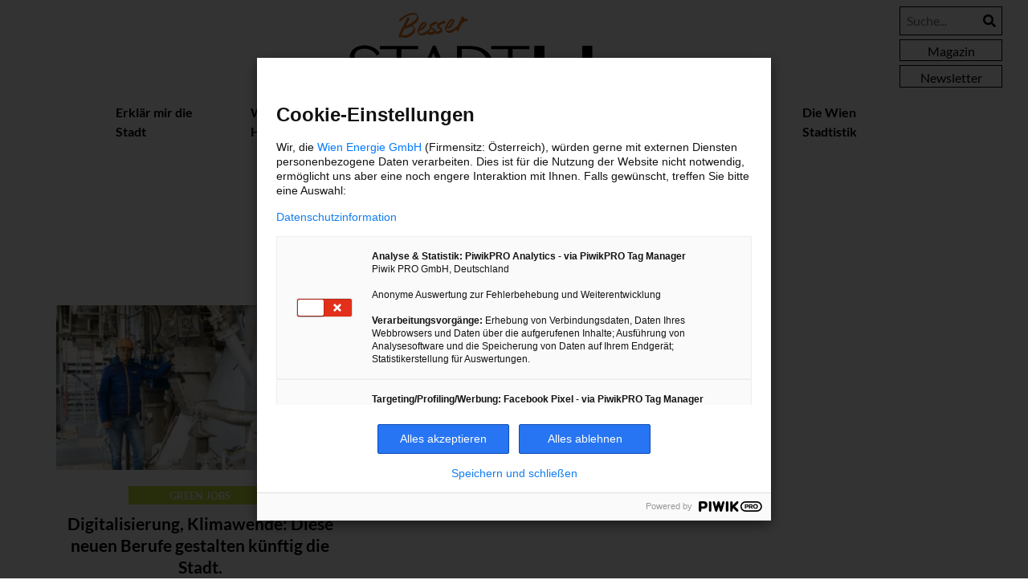

--- FILE ---
content_type: text/html; charset=UTF-8
request_url: https://www.besser-stadtleben.at/tag/zukunftsjobs/
body_size: 17983
content:
<!DOCTYPE html>
<html lang="de">

<head>
  <meta charset="UTF-8" />
  <meta name="viewport" content="width=device-width, initial-scale=1.0, user-scalable=no, minimum-scale=1.0, maximum-scale=1.0">
  <meta http-equiv="X-UA-Compatible" content="ie=edge" />

  <!-- Favicon -->
  <link rel="apple-touch-icon" sizes="180x180" href="/wp-content/themes/stadtleben-theme/assets/favicon/apple-touch-icon.png">
  <link rel="icon" type="image/png" sizes="32x32" href="/wp-content/themes/stadtleben-theme/assets/favicon/favicon-32x32.png">
  <link rel="icon" type="image/png" sizes="16x16" href="/wp-content/themes/stadtleben-theme/assets/favicon/favicon-16x16.png">
  <link rel="manifest" href="/wp-content/themes/stadtleben-theme/assets/favicon/site.webmanifest">
  <link rel="mask-icon" href="/wp-content/themes/stadtleben-theme/assets/favicon/safari-pinned-tab.svg" color="#e7761c">
  <link rel="shortcut icon" href="/wp-content/themes/stadtleben-theme/assets/favicon/favicon.ico">
  <meta name="msapplication-TileColor" content="#e7761c">
  <meta name="msapplication-config" content="/wp-content/themes/stadtleben-theme/assets/favicon/browserconfig.xml">
  <meta name="theme-color" content="#000000">

  <meta name="wp-category-slugs" content="">
  <meta name="wp-tag-slugs" content="">

  <style>
    @font-face {
		  font-family: 'besser-stadleben-font'; font-style: normal; font-weight: normal; font-display: swap;
		  src: url("/wp-content/themes/stadtleben-theme/assets/fonts/Lato-Regular.woff") format("woff"), url("/wp-content/themes/stadtleben-theme/assets/fonts/Lato-Regular.woff2") format("woff2"); 
	  }
    @font-face {
		  font-family: 'besser-stadleben-font'; font-style: italic; font-weight: normal; font-display: swap;
		  src: url("/wp-content/themes/stadtleben-theme/assets/fonts/Lato-Italic.woff") format("woff"), url("/wp-content/themes/stadtleben-theme/assets/fonts/Lato-Italic.woff2") format("woff2"); 
	  }
    @font-face {
		  font-family: 'besser-stadleben-font'; font-style: normal; font-weight: 900; font-display: swap;
		  src: url("/wp-content/themes/stadtleben-theme/assets/fonts/Lato-Black.woff") format("woff"), url("/wp-content/themes/stadtleben-theme/assets/fonts/Lato-Black.woff2") format("woff2"); 
	  }
    @font-face {
		  font-family: 'besser-stadleben-font'; font-style: italic; font-weight: 900; font-display: swap;
		  src: url("/wp-content/themes/stadtleben-theme/assets/fonts/Lato-BlackItalic.woff") format("woff"), url("/wp-content/themes/stadtleben-theme/assets/fonts/Lato-Regular.woff2") format("woff2"); 
	  }
    @font-face {
		  font-family: 'besser-stadleben-font'; font-style: normal; font-weight: 700; font-display: swap;
		  src: url("/wp-content/themes/stadtleben-theme/assets/fonts/Lato-Bold.woff") format("woff"), url("/wp-content/themes/stadtleben-theme/assets/fonts/Lato-Bold.woff2") format("woff2"); 
	  }
    @font-face {
		  font-family: 'besser-stadleben-font'; font-style: italic; font-weight: 700; font-display: swap;
		  src: url("/wp-content/themes/stadtleben-theme/assets/fonts/Lato-BoldItalic.woff") format("woff"), url("/wp-content/themes/stadtleben-theme/assets/fonts/Lato-BoldItalic.woff2") format("woff2"); 
	  }
    @font-face {
		  font-family: 'besser-stadleben-font'; font-style: normal; font-weight: 200; font-display: swap;
		  src: url("/wp-content/themes/stadtleben-theme/assets/fonts/Lato-Light.woff") format("woff"), url("/wp-content/themes/stadtleben-theme/assets/fonts/Lato-Light.woff2") format("woff2"); 
	  }
    @font-face {
		  font-family: 'besser-stadleben-font'; font-style: italic; font-weight: 200; font-display: swap;
		  src: url("/wp-content/themes/stadtleben-theme/assets/fonts/Lato-LightItalic.woff") format("woff"), url("/wp-content/themes/stadtleben-theme/assets/fonts/Lato-LightItalic.woff2") format("woff2"); 
	  }
    @font-face {
		  font-family: 'besser-stadleben-font'; font-style: normal; font-weight: 100; font-display: swap;
		  src: url("/wp-content/themes/stadtleben-theme/assets/fonts/Lato-Hairline.woff") format("woff"), url("/wp-content/themes/stadtleben-theme/assets/fonts/Lato-Hairline.woff2") format("woff2"); 
	  }
    @font-face {
		  font-family: 'besser-stadleben-font'; font-style: italic; font-weight: 100; font-display: swap;
		  src: url("/wp-content/themes/stadtleben-theme/assets/fonts/Lato-HairlineItalic.woff") format("woff"), url("/wp-content/themes/stadtleben-theme/assets/fonts/Lato-HairlineItalic.woff2") format("woff2"); 
	  }
  </style>

  <script type="text/javascript">
    var mainMenu = [{"url":"https:\/\/www.besser-stadtleben.at\/category\/erklar-mir-die-stadt\/","id":8,"page_id":2,"level":1,"title":"Erkl\u00e4r mir die Stadt","isCurrent":false,"childItems":[],"hasActiveChild":false},{"url":"https:\/\/www.besser-stadtleben.at\/category\/wiener-herzerl\/","id":11,"page_id":3,"level":1,"title":"Wiener Herzerl","isCurrent":false,"childItems":[],"hasActiveChild":false},{"url":"https:\/\/www.besser-stadtleben.at\/category\/grosswetterlage\/","id":9,"page_id":4,"level":1,"title":"Gro\u00dfwetterlage","isCurrent":false,"childItems":[],"hasActiveChild":false},{"url":"https:\/\/www.besser-stadtleben.at\/category\/nachgefragt\/","id":37202,"page_id":593,"level":1,"title":"Nachgefragt","isCurrent":false,"childItems":[],"hasActiveChild":false},{"url":"https:\/\/www.besser-stadtleben.at\/category\/reisefuehrer\/","id":42408,"page_id":675,"level":1,"title":"Klima-Guide","isCurrent":false,"childItems":[],"hasActiveChild":false},{"url":"\/bessere-vorteile","id":853,"page_id":853,"level":1,"title":"Bessere Vorteile","isCurrent":false,"childItems":[],"hasActiveChild":false},{"url":"https:\/\/www.besser-stadtleben.at\/category\/die-wien-stadtistik\/","id":63650,"page_id":799,"level":1,"title":"Die Wien Stadtistik","isCurrent":false,"childItems":[],"hasActiveChild":false}];
    var footerMenu = [{"url":"https:\/\/www.besser-stadtleben.at\/kontakt\/","id":28,"page_id":14,"level":1,"title":"Kontakt","isCurrent":false,"childItems":[],"hasActiveChild":false},{"url":"https:\/\/www.besser-stadtleben.at\/impressum\/","id":27,"page_id":16,"level":1,"title":"Impressum","isCurrent":false,"childItems":[],"hasActiveChild":false},{"url":"https:\/\/www.besser-stadtleben.at\/agb\/","id":768,"page_id":702,"level":1,"title":"AGB","isCurrent":false,"childItems":[],"hasActiveChild":false},{"url":"https:\/\/www.besser-stadtleben.at\/datenschutz\/","id":26,"page_id":18,"level":1,"title":"Datenschutz","isCurrent":false,"childItems":[],"hasActiveChild":false},{"url":"https:\/\/www.besser-stadtleben.at\/magazin\/","id":25,"page_id":20,"level":1,"title":"Magazin","isCurrent":false,"childItems":[],"hasActiveChild":false},{"url":"https:\/\/www.besser-stadtleben.at\/suche-archiv\/","id":24,"page_id":22,"level":1,"title":"Suche & Archiv","isCurrent":false,"childItems":[],"hasActiveChild":false},{"url":"https:\/\/www.besser-stadtleben.at\/newsletter\/","id":16418,"page_id":13274,"level":1,"title":"Newsletter","isCurrent":false,"childItems":[],"hasActiveChild":false}];
    var tags = [{"slug":"wienliebe","name":"#wienliebe","color":"#cd93f9","link":"https:\/\/www.besser-stadtleben.at\/tag\/wienliebe\/"},{"slug":"10-000-schritte","name":"10.000 Schritte","color":"#002cae","link":"https:\/\/www.besser-stadtleben.at\/tag\/10-000-schritte\/"},{"slug":"10-000-schritte-guten-morgen","name":"10.000 Schritte Guten Morgen","color":"#ef7a3b","link":"https:\/\/www.besser-stadtleben.at\/tag\/10-000-schritte-guten-morgen\/"},{"slug":"10-000-schritte-regional","name":"10.000 Schritte regional","color":"#ef7a3b","link":"https:\/\/www.besser-stadtleben.at\/tag\/10-000-schritte-regional\/"},{"slug":"10-000-schritte-tour-wasser","name":"10.000 Schritte Tour Wasser","color":"#1d808a","link":"https:\/\/www.besser-stadtleben.at\/tag\/10-000-schritte-tour-wasser\/"},{"slug":"10-000-schritte-zukunft","name":"10.000 Schritte Zukunft","color":"#3d7849","link":"https:\/\/www.besser-stadtleben.at\/tag\/10-000-schritte-zukunft\/"},{"slug":"2021","name":"2021","color":null,"link":"https:\/\/www.besser-stadtleben.at\/tag\/2021\/"},{"slug":"5-8erl-in-ehrn","name":"5\/8erl in Ehr\u2019n","color":null,"link":"https:\/\/www.besser-stadtleben.at\/tag\/5-8erl-in-ehrn\/"},{"slug":"abkuehlen","name":"Abk\u00fchlen","color":"#002cae","link":"https:\/\/www.besser-stadtleben.at\/tag\/abkuehlen\/"},{"slug":"abwaerme","name":"Abw\u00e4rme","color":null,"link":"https:\/\/www.besser-stadtleben.at\/tag\/abwaerme\/"},{"slug":"adventkalender","name":"Adventkalender","color":null,"link":"https:\/\/www.besser-stadtleben.at\/tag\/adventkalender\/"},{"slug":"aida","name":"Aida","color":null,"link":"https:\/\/www.besser-stadtleben.at\/tag\/aida\/"},{"slug":"aktionswochenende","name":"Aktionswochenende","color":null,"link":"https:\/\/www.besser-stadtleben.at\/tag\/aktionswochenende\/"},{"slug":"aktiv","name":"Aktiv","color":null,"link":"https:\/\/www.besser-stadtleben.at\/tag\/aktiv\/"},{"slug":"alterlaa","name":"Alterlaa","color":null,"link":"https:\/\/www.besser-stadtleben.at\/tag\/alterlaa\/"},{"slug":"altpapier","name":"Altpapier","color":null,"link":"https:\/\/www.besser-stadtleben.at\/tag\/altpapier\/"},{"slug":"amarant","name":"amarant","color":null,"link":"https:\/\/www.besser-stadtleben.at\/tag\/amarant\/"},{"slug":"analog","name":"Analog","color":null,"link":"https:\/\/www.besser-stadtleben.at\/tag\/analog\/"},{"slug":"anbauen","name":"anbauen","color":null,"link":"https:\/\/www.besser-stadtleben.at\/tag\/anbauen\/"},{"slug":"andreas-ivanschitz","name":"Andreas Ivanschitz","color":null,"link":"https:\/\/www.besser-stadtleben.at\/tag\/andreas-ivanschitz\/"},{"slug":"anergienetz","name":"Anergienetz","color":null,"link":"https:\/\/www.besser-stadtleben.at\/tag\/anergienetz\/"},{"slug":"angelika-fitz","name":"Angelika Fitz","color":null,"link":"https:\/\/www.besser-stadtleben.at\/tag\/angelika-fitz\/"},{"slug":"anhoeren","name":"Anh\u00f6ren","color":null,"link":"https:\/\/www.besser-stadtleben.at\/tag\/anhoeren\/"},{"slug":"anna-mabo","name":"Anna Mabo","color":null,"link":"https:\/\/www.besser-stadtleben.at\/tag\/anna-mabo\/"},{"slug":"aepfel","name":"\u00c4pfel","color":null,"link":"https:\/\/www.besser-stadtleben.at\/tag\/aepfel\/"},{"slug":"arbeitsplatz","name":"Arbeitsplatz","color":null,"link":"https:\/\/www.besser-stadtleben.at\/tag\/arbeitsplatz\/"},{"slug":"architektur","name":"Architektur","color":"#002cae","link":"https:\/\/www.besser-stadtleben.at\/tag\/architektur\/"},{"slug":"architekturzentrum-wien","name":"Architekturzentrum Wien","color":null,"link":"https:\/\/www.besser-stadtleben.at\/tag\/architekturzentrum-wien\/"},{"slug":"artenvielfalt","name":"Artenvielfalt","color":null,"link":"https:\/\/www.besser-stadtleben.at\/tag\/artenvielfalt\/"},{"slug":"aufregende-jobs","name":"aufregende JObs","color":null,"link":"https:\/\/www.besser-stadtleben.at\/tag\/aufregende-jobs\/"},{"slug":"aus-dem-baumlabor","name":"Aus dem Baumlabor","color":"#c2db35","link":"https:\/\/www.besser-stadtleben.at\/tag\/aus-dem-baumlabor\/"},{"slug":"ausblick","name":"Ausblick","color":null,"link":"https:\/\/www.besser-stadtleben.at\/tag\/ausblick\/"},{"slug":"ausflug","name":"Ausflug","color":null,"link":"https:\/\/www.besser-stadtleben.at\/tag\/ausflug\/"},{"slug":"austria-guides-for-future","name":"Austria Guides For Future","color":"#002cae","link":"https:\/\/www.besser-stadtleben.at\/tag\/austria-guides-for-future\/"},{"slug":"austropop","name":"Austropop","color":null,"link":"https:\/\/www.besser-stadtleben.at\/tag\/austropop\/"},{"slug":"auto","name":"Auto","color":null,"link":"https:\/\/www.besser-stadtleben.at\/tag\/auto\/"},{"slug":"avatar-iris","name":"Avatar Iris","color":null,"link":"https:\/\/www.besser-stadtleben.at\/tag\/avatar-iris\/"},{"slug":"azw","name":"AzW","color":null,"link":"https:\/\/www.besser-stadtleben.at\/tag\/azw\/"},{"slug":"backen","name":"Backen","color":null,"link":"https:\/\/www.besser-stadtleben.at\/tag\/backen\/"},{"slug":"baeckerei","name":"B\u00e4ckerei","color":null,"link":"https:\/\/www.besser-stadtleben.at\/tag\/baeckerei\/"},{"slug":"bademeister","name":"Bademeister","color":null,"link":"https:\/\/www.besser-stadtleben.at\/tag\/bademeister\/"},{"slug":"barbara-stoeckl","name":"Barbara St\u00f6ckl","color":null,"link":"https:\/\/www.besser-stadtleben.at\/tag\/barbara-stoeckl\/"},{"slug":"barbra-van-melle","name":"Barbra van Melle","color":null,"link":"https:\/\/www.besser-stadtleben.at\/tag\/barbra-van-melle\/"},{"slug":"barrierefreiheit","name":"Barrierefreiheit","color":null,"link":"https:\/\/www.besser-stadtleben.at\/tag\/barrierefreiheit\/"},{"slug":"basilisk","name":"basilisk","color":null,"link":"https:\/\/www.besser-stadtleben.at\/tag\/basilisk\/"},{"slug":"baubranche","name":"Baubranche","color":null,"link":"https:\/\/www.besser-stadtleben.at\/tag\/baubranche\/"},{"slug":"bauen-mit-holz","name":"Bauen mit Holz","color":null,"link":"https:\/\/www.besser-stadtleben.at\/tag\/bauen-mit-holz\/"},{"slug":"bauern","name":"Bauern","color":null,"link":"https:\/\/www.besser-stadtleben.at\/tag\/bauern\/"},{"slug":"baugruooe","name":"Baugruooe","color":null,"link":"https:\/\/www.besser-stadtleben.at\/tag\/baugruooe\/"},{"slug":"baugruppe","name":"Baugruppe","color":null,"link":"https:\/\/www.besser-stadtleben.at\/tag\/baugruppe\/"},{"slug":"baeume","name":"B\u00e4ume","color":null,"link":"https:\/\/www.besser-stadtleben.at\/tag\/baeume\/"},{"slug":"baumlabor","name":"Baumlabor","color":null,"link":"https:\/\/www.besser-stadtleben.at\/tag\/baumlabor\/"},{"slug":"baustelle","name":"Baustelle","color":null,"link":"https:\/\/www.besser-stadtleben.at\/tag\/baustelle\/"},{"slug":"begruenung","name":"Begr\u00fcnung","color":"#c2db35","link":"https:\/\/www.besser-stadtleben.at\/tag\/begruenung\/"},{"slug":"beleuchtung","name":"Beleuchtung","color":null,"link":"https:\/\/www.besser-stadtleben.at\/tag\/beleuchtung\/"},{"slug":"berg","name":"Berg","color":null,"link":"https:\/\/www.besser-stadtleben.at\/tag\/berg\/"},{"slug":"beschwerdechor","name":"Beschwerdechor","color":null,"link":"https:\/\/www.besser-stadtleben.at\/tag\/beschwerdechor\/"},{"slug":"betriebskueche","name":"Betriebsk\u00fcche","color":null,"link":"https:\/\/www.besser-stadtleben.at\/tag\/betriebskueche\/"},{"slug":"bewegung","name":"Bewegung","color":null,"link":"https:\/\/www.besser-stadtleben.at\/tag\/bewegung\/"},{"slug":"stadtistik-bewohnerinnen","name":"Bewohner*innen","color":"#6e76ae","link":"https:\/\/www.besser-stadtleben.at\/tag\/stadtistik-bewohnerinnen\/"},{"slug":"bibliothek","name":"Bibliothek","color":null,"link":"https:\/\/www.besser-stadtleben.at\/tag\/bibliothek\/"},{"slug":"bienen","name":"Bienen","color":null,"link":"https:\/\/www.besser-stadtleben.at\/tag\/bienen\/"},{"slug":"bilanz-ziehe","name":"Bilanz ziehe","color":null,"link":"https:\/\/www.besser-stadtleben.at\/tag\/bilanz-ziehe\/"},{"slug":"bio","name":"Bio","color":null,"link":"https:\/\/www.besser-stadtleben.at\/tag\/bio\/"},{"slug":"biodiversitaet","name":"Biodiversit\u00e4t","color":null,"link":"https:\/\/www.besser-stadtleben.at\/tag\/biodiversitaet\/"},{"slug":"biologisch","name":"biologisch","color":null,"link":"https:\/\/www.besser-stadtleben.at\/tag\/biologisch\/"},{"slug":"birnen","name":"Birnen","color":null,"link":"https:\/\/www.besser-stadtleben.at\/tag\/birnen\/"},{"slug":"bodenversiegelung","name":"Bodenversiegelung","color":null,"link":"https:\/\/www.besser-stadtleben.at\/tag\/bodenversiegelung\/"},{"slug":"bosnien","name":"Bosnien","color":null,"link":"https:\/\/www.besser-stadtleben.at\/tag\/bosnien\/"},{"slug":"brasilien","name":"Brasilien","color":null,"link":"https:\/\/www.besser-stadtleben.at\/tag\/brasilien\/"},{"slug":"breitensee","name":"Breitensee","color":null,"link":"https:\/\/www.besser-stadtleben.at\/tag\/breitensee\/"},{"slug":"brennnessel","name":"Brennnessel","color":null,"link":"https:\/\/www.besser-stadtleben.at\/tag\/brennnessel\/"},{"slug":"brigitte","name":"Brigitte","color":null,"link":"https:\/\/www.besser-stadtleben.at\/tag\/brigitte\/"},{"slug":"brigittenau","name":"Brigittenau","color":null,"link":"https:\/\/www.besser-stadtleben.at\/tag\/brigittenau\/"},{"slug":"bronislaw-zelek","name":"Bronislaw Zelek","color":null,"link":"https:\/\/www.besser-stadtleben.at\/tag\/bronislaw-zelek\/"},{"slug":"broetchen","name":"Br\u00f6tchen","color":null,"link":"https:\/\/www.besser-stadtleben.at\/tag\/broetchen\/"},{"slug":"brunnenmarkt","name":"Brunnenmarkt","color":null,"link":"https:\/\/www.besser-stadtleben.at\/tag\/brunnenmarkt\/"},{"slug":"bruno-marek-allee","name":"Bruno-Marek-Allee","color":null,"link":"https:\/\/www.besser-stadtleben.at\/tag\/bruno-marek-allee\/"},{"slug":"buch","name":"buch","color":null,"link":"https:\/\/www.besser-stadtleben.at\/tag\/buch\/"},{"slug":"buecherei","name":"B\u00fccherei","color":null,"link":"https:\/\/www.besser-stadtleben.at\/tag\/buecherei\/"},{"slug":"buergersolarkraftwerk","name":"B\u00fcrgersolarkraftwerk","color":null,"link":"https:\/\/www.besser-stadtleben.at\/tag\/buergersolarkraftwerk\/"},{"slug":"burgtheater","name":"Burgtheater","color":null,"link":"https:\/\/www.besser-stadtleben.at\/tag\/burgtheater\/"},{"slug":"busfahrerin","name":"Busfahrerin","color":null,"link":"https:\/\/www.besser-stadtleben.at\/tag\/busfahrerin\/"},{"slug":"business-run","name":"Business Run","color":null,"link":"https:\/\/www.besser-stadtleben.at\/tag\/business-run\/"},{"slug":"capitals","name":"Capitals","color":null,"link":"https:\/\/www.besser-stadtleben.at\/tag\/capitals\/"},{"slug":"caritas","name":"Caritas","color":null,"link":"https:\/\/www.besser-stadtleben.at\/tag\/caritas\/"},{"slug":"carl-achleitner","name":"Carl Achleitner","color":null,"link":"https:\/\/www.besser-stadtleben.at\/tag\/carl-achleitner\/"},{"slug":"carsharing","name":"Carsharing","color":null,"link":"https:\/\/www.besser-stadtleben.at\/tag\/carsharing\/"},{"slug":"cevapcici","name":"Cevapcici","color":null,"link":"https:\/\/www.besser-stadtleben.at\/tag\/cevapcici\/"},{"slug":"circular-economy-forum-austria","name":"Circular Economy Forum Austria","color":null,"link":"https:\/\/www.besser-stadtleben.at\/tag\/circular-economy-forum-austria\/"},{"slug":"climate-lab","name":"Climate Lab","color":null,"link":"https:\/\/www.besser-stadtleben.at\/tag\/climate-lab\/"},{"slug":"climatetechs","name":"ClimateTechs","color":null,"link":"https:\/\/www.besser-stadtleben.at\/tag\/climatetechs\/"},{"slug":"copa-beach","name":"Copa Beach","color":null,"link":"https:\/\/www.besser-stadtleben.at\/tag\/copa-beach\/"},{"slug":"corona","name":"Corona","color":null,"link":"https:\/\/www.besser-stadtleben.at\/tag\/corona\/"},{"slug":"dach","name":"Dach","color":null,"link":"https:\/\/www.besser-stadtleben.at\/tag\/dach\/"},{"slug":"damals","name":"Damals","color":null,"link":"https:\/\/www.besser-stadtleben.at\/tag\/damals\/"},{"slug":"das-heurige-jahr-ist-bald-vorbei-und-so-ein-jahresende-eignet-sich-ganz-gut","name":"Das heurige Jahr ist bald vorbei \u2013 und so ein Jahresende eignet sich ganz gut","color":null,"link":"https:\/\/www.besser-stadtleben.at\/tag\/das-heurige-jahr-ist-bald-vorbei-und-so-ein-jahresende-eignet-sich-ganz-gut\/"},{"slug":"decarbonisierung","name":"Decarbonisierung","color":null,"link":"https:\/\/www.besser-stadtleben.at\/tag\/decarbonisierung\/"},{"slug":"dekarbonisierung","name":"Dekarbonisierung","color":null,"link":"https:\/\/www.besser-stadtleben.at\/tag\/dekarbonisierung\/"},{"slug":"der-seit-genau-12-monaten-als-stadtrat-auch-fuer-die-wiener-stadtwerke-zustaendig-ist","name":"der seit genau 12 Monaten als Stadtrat auch f\u00fcr die Wiener Stadtwerke zust\u00e4ndig ist","color":null,"link":"https:\/\/www.besser-stadtleben.at\/tag\/der-seit-genau-12-monaten-als-stadtrat-auch-fuer-die-wiener-stadtwerke-zustaendig-ist\/"},{"slug":"design","name":"Design","color":null,"link":"https:\/\/www.besser-stadtleben.at\/tag\/design\/"},{"slug":"diaspora","name":"Diaspora","color":null,"link":"https:\/\/www.besser-stadtleben.at\/tag\/diaspora\/"},{"slug":"die-wien-stadtistik","name":"Die Wien STADTistik","color":"#e0ddbf","link":"https:\/\/www.besser-stadtleben.at\/tag\/die-wien-stadtistik\/"},{"slug":"die-wien-stadtistik-illustrationen","name":"Die Wien STADTistik Illustrationen","color":"#dd9933","link":"https:\/\/www.besser-stadtleben.at\/tag\/die-wien-stadtistik-illustrationen\/"},{"slug":"digital","name":"Digital","color":null,"link":"https:\/\/www.besser-stadtleben.at\/tag\/digital\/"},{"slug":"digitalisierung","name":"Digitalisierung","color":"#002cae","link":"https:\/\/www.besser-stadtleben.at\/tag\/digitalisierung\/"},{"slug":"divers","name":"Divers","color":null,"link":"https:\/\/www.besser-stadtleben.at\/tag\/divers\/"},{"slug":"diversitaet","name":"Diversit\u00e4t","color":null,"link":"https:\/\/www.besser-stadtleben.at\/tag\/diversitaet\/"},{"slug":"doebling","name":"D\u00f6bling","color":null,"link":"https:\/\/www.besser-stadtleben.at\/tag\/doebling\/"},{"slug":"donauauen","name":"Donauauen","color":null,"link":"https:\/\/www.besser-stadtleben.at\/tag\/donauauen\/"},{"slug":"donauinsel","name":"Donauinsel","color":null,"link":"https:\/\/www.besser-stadtleben.at\/tag\/donauinsel\/"},{"slug":"donauinselfest","name":"Donauinselfest","color":"#002cae","link":"https:\/\/www.besser-stadtleben.at\/tag\/donauinselfest\/"},{"slug":"donaukanal","name":"Donaukanal","color":null,"link":"https:\/\/www.besser-stadtleben.at\/tag\/donaukanal\/"},{"slug":"dornbach","name":"Dornbach","color":null,"link":"https:\/\/www.besser-stadtleben.at\/tag\/dornbach\/"},{"slug":"drausen","name":"Drau\u00dfen","color":"#002cae","link":"https:\/\/www.besser-stadtleben.at\/tag\/drausen\/"},{"slug":"drohnen","name":"Drohnen","color":null,"link":"https:\/\/www.besser-stadtleben.at\/tag\/drohnen\/"},{"slug":"drohnentechnologie","name":"Drohnentechnologie","color":null,"link":"https:\/\/www.besser-stadtleben.at\/tag\/drohnentechnologie\/"},{"slug":"e-auto","name":"E-auto","color":null,"link":"https:\/\/www.besser-stadtleben.at\/tag\/e-auto\/"},{"slug":"e-feuerwehr","name":"E-Feuerwehr","color":null,"link":"https:\/\/www.besser-stadtleben.at\/tag\/e-feuerwehr\/"},{"slug":"e-mobilitaet","name":"E-Mobilit\u00e4t","color":"#c2db35","link":"https:\/\/www.besser-stadtleben.at\/tag\/e-mobilitaet\/"},{"slug":"e-motor","name":"e-motor","color":null,"link":"https:\/\/www.besser-stadtleben.at\/tag\/e-motor\/"},{"slug":"ebswien","name":"ebswien","color":null,"link":"https:\/\/www.besser-stadtleben.at\/tag\/ebswien\/"},{"slug":"ehrenamtlich","name":"Ehrenamtlich","color":null,"link":"https:\/\/www.besser-stadtleben.at\/tag\/ehrenamtlich\/"},{"slug":"einkochen","name":"einkochen","color":null,"link":"https:\/\/www.besser-stadtleben.at\/tag\/einkochen\/"},{"slug":"einrexen","name":"einrexen","color":null,"link":"https:\/\/www.besser-stadtleben.at\/tag\/einrexen\/"},{"slug":"eislaufen","name":"Eislaufen","color":null,"link":"https:\/\/www.besser-stadtleben.at\/tag\/eislaufen\/"},{"slug":"elektrische-energie-wird-ueber-mehrere-spannungsebenen-transportiert-deshalb-braucht-es-im-stromnetz-knotenpunkte","name":"Elektrische Energie wird \u00fcber mehrere Spannungsebenen transportiert. Deshalb braucht es im Stromnetz Knotenpunkte","color":null,"link":"https:\/\/www.besser-stadtleben.at\/tag\/elektrische-energie-wird-ueber-mehrere-spannungsebenen-transportiert-deshalb-braucht-es-im-stromnetz-knotenpunkte\/"},{"slug":"elektrogeraete","name":"Elektroger\u00e4te","color":null,"link":"https:\/\/www.besser-stadtleben.at\/tag\/elektrogeraete\/"},{"slug":"elektrolyse-anlage","name":"Elektrolyse-Anlage","color":null,"link":"https:\/\/www.besser-stadtleben.at\/tag\/elektrolyse-anlage\/"},{"slug":"elektrolyseanlage-wien","name":"Elektrolyseanlage Wien","color":null,"link":"https:\/\/www.besser-stadtleben.at\/tag\/elektrolyseanlage-wien\/"},{"slug":"elektroplyseanlage-wien","name":"Elektroplyseanlage Wien","color":null,"link":"https:\/\/www.besser-stadtleben.at\/tag\/elektroplyseanlage-wien\/"},{"slug":"eloop","name":"Eloop","color":null,"link":"https:\/\/www.besser-stadtleben.at\/tag\/eloop\/"},{"slug":"energie","name":"Energie","color":null,"link":"https:\/\/www.besser-stadtleben.at\/tag\/energie\/"},{"slug":"energie-sparen","name":"Energie sparen","color":null,"link":"https:\/\/www.besser-stadtleben.at\/tag\/energie-sparen\/"},{"slug":"energie-graetzl","name":"Energie-Gr\u00e4tzl","color":"#2fa85b","link":"https:\/\/www.besser-stadtleben.at\/tag\/energie-graetzl\/"},{"slug":"energiecheck","name":"Energiecheck","color":"#c2db35","link":"https:\/\/www.besser-stadtleben.at\/tag\/energiecheck\/"},{"slug":"energieeffizienz","name":"Energieeffizienz","color":null,"link":"https:\/\/www.besser-stadtleben.at\/tag\/energieeffizienz\/"},{"slug":"energiegemeinschaft","name":"Energiegemeinschaft","color":null,"link":"https:\/\/www.besser-stadtleben.at\/tag\/energiegemeinschaft\/"},{"slug":"energiesparen","name":"Energiesparen","color":"#c2db35","link":"https:\/\/www.besser-stadtleben.at\/tag\/energiesparen\/"},{"slug":"energieverbrauch","name":"Energieverbrauch","color":null,"link":"https:\/\/www.besser-stadtleben.at\/tag\/energieverbrauch\/"},{"slug":"energieversorgung","name":"Energieversorgung","color":"#c2db35","link":"https:\/\/www.besser-stadtleben.at\/tag\/energieversorgung\/"},{"slug":"energiewende","name":"Energiewende","color":"#c2db35","link":"https:\/\/www.besser-stadtleben.at\/tag\/energiewende\/"},{"slug":"engagement","name":"Engagement","color":null,"link":"https:\/\/www.besser-stadtleben.at\/tag\/engagement\/"},{"slug":"entdecke-die-stadt","name":"Entdecke die Stadt","color":null,"link":"https:\/\/www.besser-stadtleben.at\/tag\/entdecke-die-stadt\/"},{"slug":"entdecken","name":"entdecken","color":null,"link":"https:\/\/www.besser-stadtleben.at\/tag\/entdecken\/"},{"slug":"stadtistik-entdecken","name":"Entdecken","color":"#6d5e6b","link":"https:\/\/www.besser-stadtleben.at\/tag\/stadtistik-entdecken\/"},{"slug":"erdgas","name":"Erdgas","color":null,"link":"https:\/\/www.besser-stadtleben.at\/tag\/erdgas\/"},{"slug":"erdgas-riecht-nicht-und-das-macht-es-ein-bisschen-unberechenbar-denn-wie-merken-wir","name":"Erdgas riecht nicht und das macht es ein bisschen unberechenbar. Denn wie merken wir","color":null,"link":"https:\/\/www.besser-stadtleben.at\/tag\/erdgas-riecht-nicht-und-das-macht-es-ein-bisschen-unberechenbar-denn-wie-merken-wir\/"},{"slug":"erdwaerme","name":"Erdw\u00e4rme","color":null,"link":"https:\/\/www.besser-stadtleben.at\/tag\/erdwaerme\/"},{"slug":"erklar-mir-die-stadt","name":"Erkl\u00e4r mir die Stadt","color":"#002cae","link":"https:\/\/www.besser-stadtleben.at\/tag\/erklar-mir-die-stadt\/"},{"slug":"erklaer-mir","name":"Erkl\u00e4r mir...","color":"#dd3333","link":"https:\/\/www.besser-stadtleben.at\/tag\/erklaer-mir\/"},{"slug":"erkunden","name":"Erkunden","color":"#002cae","link":"https:\/\/www.besser-stadtleben.at\/tag\/erkunden\/"},{"slug":"erneuerbare-energie","name":"Erneuerbare Energie","color":"#002cae","link":"https:\/\/www.besser-stadtleben.at\/tag\/erneuerbare-energie\/"},{"slug":"essen","name":"Essen","color":null,"link":"https:\/\/www.besser-stadtleben.at\/tag\/essen\/"},{"slug":"stadtistik-essen-trinken","name":"Essen und Trinken","color":"#f1b09c","link":"https:\/\/www.besser-stadtleben.at\/tag\/stadtistik-essen-trinken\/"},{"slug":"expo-dubai","name":"Expo Dubai","color":null,"link":"https:\/\/www.besser-stadtleben.at\/tag\/expo-dubai\/"},{"slug":"extrembergsteiger","name":"Extrembergsteiger","color":null,"link":"https:\/\/www.besser-stadtleben.at\/tag\/extrembergsteiger\/"},{"slug":"fac","name":"FAC","color":null,"link":"https:\/\/www.besser-stadtleben.at\/tag\/fac\/"},{"slug":"fahrrad","name":"Fahrrad","color":null,"link":"https:\/\/www.besser-stadtleben.at\/tag\/fahrrad\/"},{"slug":"faktencheck","name":"Faktencheck","color":null,"link":"https:\/\/www.besser-stadtleben.at\/tag\/faktencheck\/"},{"slug":"familie","name":"Familie","color":null,"link":"https:\/\/www.besser-stadtleben.at\/tag\/familie\/"},{"slug":"familienunternehmen","name":"Familienunternehmen","color":null,"link":"https:\/\/www.besser-stadtleben.at\/tag\/familienunternehmen\/"},{"slug":"fassadenbegruenung","name":"Fassadenbegr\u00fcnung","color":null,"link":"https:\/\/www.besser-stadtleben.at\/tag\/fassadenbegruenung\/"},{"slug":"favoriten","name":"Favoriten","color":null,"link":"https:\/\/www.besser-stadtleben.at\/tag\/favoriten\/"},{"slug":"ferienspiel","name":"Ferienspiel","color":"#1e73be","link":"https:\/\/www.besser-stadtleben.at\/tag\/ferienspiel\/"},{"slug":"ferienspiel-woche-1","name":"Ferienspiel Woche 1","color":"#ef7719","link":"https:\/\/www.besser-stadtleben.at\/tag\/ferienspiel-woche-1\/"},{"slug":"ferienspiel-woche-2","name":"Ferienspiel Woche 2","color":"#6f9ba3","link":"https:\/\/www.besser-stadtleben.at\/tag\/ferienspiel-woche-2\/"},{"slug":"ferienspiel-woche-3","name":"Ferienspiel Woche 3","color":"#cd1719","link":"https:\/\/www.besser-stadtleben.at\/tag\/ferienspiel-woche-3\/"},{"slug":"ferienspiel-woche-4","name":"Ferienspiel Woche 4","color":"#89365d","link":"https:\/\/www.besser-stadtleben.at\/tag\/ferienspiel-woche-4\/"},{"slug":"ferienspiel-woche-5","name":"Ferienspiel Woche 5","color":"#0d6ca6","link":"https:\/\/www.besser-stadtleben.at\/tag\/ferienspiel-woche-5\/"},{"slug":"ferienspiel-woche-6","name":"Ferienspiel Woche 6","color":"#005242","link":"https:\/\/www.besser-stadtleben.at\/tag\/ferienspiel-woche-6\/"},{"slug":"ferienspiel-woche-7","name":"Ferienspiel Woche 7","color":"#b36872","link":"https:\/\/www.besser-stadtleben.at\/tag\/ferienspiel-woche-7\/"},{"slug":"ferienspiel-woche-8","name":"Ferienspiel Woche 8","color":"#c65704","link":"https:\/\/www.besser-stadtleben.at\/tag\/ferienspiel-woche-8\/"},{"slug":"ferienspiel-woche-9","name":"Ferienspiel Woche 9","color":"#3fa535","link":"https:\/\/www.besser-stadtleben.at\/tag\/ferienspiel-woche-9\/"},{"slug":"fernkaelte","name":"Fernk\u00e4lte","color":null,"link":"https:\/\/www.besser-stadtleben.at\/tag\/fernkaelte\/"},{"slug":"fernkaeltering","name":"Fernk\u00e4ltering","color":null,"link":"https:\/\/www.besser-stadtleben.at\/tag\/fernkaeltering\/"},{"slug":"fernwaerme","name":"Fernw\u00e4rme","color":null,"link":"https:\/\/www.besser-stadtleben.at\/tag\/fernwaerme\/"},{"slug":"fernwaerme-stoerung","name":"Fernw\u00e4rme-St\u00f6rung","color":null,"link":"https:\/\/www.besser-stadtleben.at\/tag\/fernwaerme-stoerung\/"},{"slug":"festessen","name":"Festessen","color":null,"link":"https:\/\/www.besser-stadtleben.at\/tag\/festessen\/"},{"slug":"festiva","name":"Festiva","color":null,"link":"https:\/\/www.besser-stadtleben.at\/tag\/festiva\/"},{"slug":"festival","name":"Festival","color":null,"link":"https:\/\/www.besser-stadtleben.at\/tag\/festival\/"},{"slug":"fifa","name":"FIFA","color":null,"link":"https:\/\/www.besser-stadtleben.at\/tag\/fifa\/"},{"slug":"film","name":"Film","color":null,"link":"https:\/\/www.besser-stadtleben.at\/tag\/film\/"},{"slug":"floridsdorf","name":"Floridsdorf","color":null,"link":"https:\/\/www.besser-stadtleben.at\/tag\/floridsdorf\/"},{"slug":"fluesse","name":"Fl\u00fcsse","color":null,"link":"https:\/\/www.besser-stadtleben.at\/tag\/fluesse\/"},{"slug":"fotograf","name":"Fotograf","color":null,"link":"https:\/\/www.besser-stadtleben.at\/tag\/fotograf\/"},{"slug":"fotografie","name":"Fotografie","color":"#cd93f9","link":"https:\/\/www.besser-stadtleben.at\/tag\/fotografie\/"},{"slug":"fotowettbewerb","name":"Fotowettbewerb","color":"#28ba00","link":"https:\/\/www.besser-stadtleben.at\/tag\/fotowettbewerb\/"},{"slug":"fragen","name":"Fragen","color":null,"link":"https:\/\/www.besser-stadtleben.at\/tag\/fragen\/"},{"slug":"frauen","name":"Frauen","color":null,"link":"https:\/\/www.besser-stadtleben.at\/tag\/frauen\/"},{"slug":"frauenfussball","name":"Frauenfu\u00dfball","color":null,"link":"https:\/\/www.besser-stadtleben.at\/tag\/frauenfussball\/"},{"slug":"freizeit","name":"freizeit","color":null,"link":"https:\/\/www.besser-stadtleben.at\/tag\/freizeit\/"},{"slug":"friedhof","name":"Friedhof","color":null,"link":"https:\/\/www.besser-stadtleben.at\/tag\/friedhof\/"},{"slug":"fruehling","name":"Fr\u00fchling","color":null,"link":"https:\/\/www.besser-stadtleben.at\/tag\/fruehling\/"},{"slug":"fruehling-stadt","name":"Fr\u00fchling Stadt","color":null,"link":"https:\/\/www.besser-stadtleben.at\/tag\/fruehling-stadt\/"},{"slug":"fruehstueck","name":"Fr\u00fchst\u00fcck","color":null,"link":"https:\/\/www.besser-stadtleben.at\/tag\/fruehstueck\/"},{"slug":"fuehrung","name":"F\u00fchrung","color":null,"link":"https:\/\/www.besser-stadtleben.at\/tag\/fuehrung\/"},{"slug":"fussball","name":"Fu\u00dfball","color":null,"link":"https:\/\/www.besser-stadtleben.at\/tag\/fussball\/"},{"slug":"gaming","name":"Gaming","color":null,"link":"https:\/\/www.besser-stadtleben.at\/tag\/gaming\/"},{"slug":"gansl","name":"Gansl","color":null,"link":"https:\/\/www.besser-stadtleben.at\/tag\/gansl\/"},{"slug":"garteln","name":"Garteln","color":null,"link":"https:\/\/www.besser-stadtleben.at\/tag\/garteln\/"},{"slug":"gas","name":"Gas","color":null,"link":"https:\/\/www.besser-stadtleben.at\/tag\/gas\/"},{"slug":"gebrauchte-smartphones","name":"gebrauchte Smartphones","color":null,"link":"https:\/\/www.besser-stadtleben.at\/tag\/gebrauchte-smartphones\/"},{"slug":"gehoerlose","name":"Geh\u00f6rlose","color":null,"link":"https:\/\/www.besser-stadtleben.at\/tag\/gehoerlose\/"},{"slug":"gemeinschaft","name":"Gemeinschaft","color":null,"link":"https:\/\/www.besser-stadtleben.at\/tag\/gemeinschaft\/"},{"slug":"gemuese","name":"Gem\u00fcse","color":null,"link":"https:\/\/www.besser-stadtleben.at\/tag\/gemuese\/"},{"slug":"geothermie","name":"Geothermie","color":"#002cae","link":"https:\/\/www.besser-stadtleben.at\/tag\/geothermie\/"},{"slug":"geotief","name":"Geotief","color":null,"link":"https:\/\/www.besser-stadtleben.at\/tag\/geotief\/"},{"slug":"geruch","name":"Geruch","color":null,"link":"https:\/\/www.besser-stadtleben.at\/tag\/geruch\/"},{"slug":"geschichte","name":"Geschichte","color":"#d0ea07","link":"https:\/\/www.besser-stadtleben.at\/tag\/geschichte\/"},{"slug":"gespraech","name":"Gespr\u00e4ch","color":"#002cae","link":"https:\/\/www.besser-stadtleben.at\/tag\/gespraech\/"},{"slug":"gewinne","name":"Gewinne","color":null,"link":"https:\/\/www.besser-stadtleben.at\/tag\/gewinne\/"},{"slug":"gewinnspiel","name":"Gewinnspiel","color":null,"link":"https:\/\/www.besser-stadtleben.at\/tag\/gewinnspiel\/"},{"slug":"giersch","name":"Giersch","color":null,"link":"https:\/\/www.besser-stadtleben.at\/tag\/giersch\/"},{"slug":"glas","name":"Glas","color":null,"link":"https:\/\/www.besser-stadtleben.at\/tag\/glas\/"},{"slug":"gleise","name":"Gleise","color":null,"link":"https:\/\/www.besser-stadtleben.at\/tag\/gleise\/"},{"slug":"goldene-kugel","name":"Goldene Kugel","color":null,"link":"https:\/\/www.besser-stadtleben.at\/tag\/goldene-kugel\/"},{"slug":"goetterbaum","name":"G\u00f6tterbaum","color":null,"link":"https:\/\/www.besser-stadtleben.at\/tag\/goetterbaum\/"},{"slug":"graetzl","name":"Gr\u00e4tzl","color":"#002cae","link":"https:\/\/www.besser-stadtleben.at\/tag\/graetzl\/"},{"slug":"green-jobs","name":"Green Jobs","color":"#c2db35","link":"https:\/\/www.besser-stadtleben.at\/tag\/green-jobs\/"},{"slug":"green-startups","name":"green Startups","color":null,"link":"https:\/\/www.besser-stadtleben.at\/tag\/green-startups\/"},{"slug":"grillen","name":"Grillen","color":null,"link":"https:\/\/www.besser-stadtleben.at\/tag\/grillen\/"},{"slug":"grosse-toechter","name":"Gro\u00dfe T\u00f6chter","color":null,"link":"https:\/\/www.besser-stadtleben.at\/tag\/grosse-toechter\/"},{"slug":"grosswetterlage","name":"Grosswetterlage","color":null,"link":"https:\/\/www.besser-stadtleben.at\/tag\/grosswetterlage\/"},{"slug":"gruen","name":"gr\u00fcn","color":null,"link":"https:\/\/www.besser-stadtleben.at\/tag\/gruen\/"},{"slug":"gruenden","name":"Gr\u00fcnden","color":null,"link":"https:\/\/www.besser-stadtleben.at\/tag\/gruenden\/"},{"slug":"gruene-fassaden","name":"Gr\u00fcne Fassaden","color":null,"link":"https:\/\/www.besser-stadtleben.at\/tag\/gruene-fassaden\/"},{"slug":"gruene-staedte","name":"gr\u00fcne St\u00e4dte","color":null,"link":"https:\/\/www.besser-stadtleben.at\/tag\/gruene-staedte\/"},{"slug":"gruene-startups","name":"gr\u00fcne Startups","color":"#c2db35","link":"https:\/\/www.besser-stadtleben.at\/tag\/gruene-startups\/"},{"slug":"gruenes-wien","name":"Gr\u00fcnes Wien","color":null,"link":"https:\/\/www.besser-stadtleben.at\/tag\/gruenes-wien\/"},{"slug":"gruenflaeche","name":"Gr\u00fcnfl\u00e4che","color":null,"link":"https:\/\/www.besser-stadtleben.at\/tag\/gruenflaeche\/"},{"slug":"guides","name":"Guides","color":null,"link":"https:\/\/www.besser-stadtleben.at\/tag\/guides\/"},{"slug":"guel","name":"G\u00fcl","color":null,"link":"https:\/\/www.besser-stadtleben.at\/tag\/guel\/"},{"slug":"gute-frage","name":"Gute Frage","color":"#002cae","link":"https:\/\/www.besser-stadtleben.at\/tag\/gute-frage\/"},{"slug":"gute-nacht","name":"Gute Nacht","color":null,"link":"https:\/\/www.besser-stadtleben.at\/tag\/gute-nacht\/"},{"slug":"h2","name":"H2","color":null,"link":"https:\/\/www.besser-stadtleben.at\/tag\/h2\/"},{"slug":"h2-tankstelle","name":"H2-Tankstelle","color":null,"link":"https:\/\/www.besser-stadtleben.at\/tag\/h2-tankstelle\/"},{"slug":"handwerk","name":"Handwerk","color":"#224fd6","link":"https:\/\/www.besser-stadtleben.at\/tag\/handwerk\/"},{"slug":"hanke","name":"Hanke","color":null,"link":"https:\/\/www.besser-stadtleben.at\/tag\/hanke\/"},{"slug":"hans-krankl","name":"Hans Krankl","color":null,"link":"https:\/\/www.besser-stadtleben.at\/tag\/hans-krankl\/"},{"slug":"haselbaeume","name":"Haselb\u00e4ume","color":null,"link":"https:\/\/www.besser-stadtleben.at\/tag\/haselbaeume\/"},{"slug":"haselnuesse","name":"haseln\u00fcsse","color":null,"link":"https:\/\/www.besser-stadtleben.at\/tag\/haselnuesse\/"},{"slug":"haubenkoch","name":"Haubenkoch","color":null,"link":"https:\/\/www.besser-stadtleben.at\/tag\/haubenkoch\/"},{"slug":"hauptstadt","name":"Hauptstadt","color":null,"link":"https:\/\/www.besser-stadtleben.at\/tag\/hauptstadt\/"},{"slug":"haushalt","name":"Haushalt","color":null,"link":"https:\/\/www.besser-stadtleben.at\/tag\/haushalt\/"},{"slug":"haushaltstipp","name":"Haushaltstipp","color":"#f79288","link":"https:\/\/www.besser-stadtleben.at\/tag\/haushaltstipp\/"},{"slug":"haushaltstipps","name":"Haushaltstipps","color":null,"link":"https:\/\/www.besser-stadtleben.at\/tag\/haushaltstipps\/"},{"slug":"heizen","name":"Heizen","color":null,"link":"https:\/\/www.besser-stadtleben.at\/tag\/heizen\/"},{"slug":"helfen","name":"Helfen","color":null,"link":"https:\/\/www.besser-stadtleben.at\/tag\/helfen\/"},{"slug":"hernals","name":"Hernals","color":null,"link":"https:\/\/www.besser-stadtleben.at\/tag\/hernals\/"},{"slug":"heuriger","name":"Heuriger","color":null,"link":"https:\/\/www.besser-stadtleben.at\/tag\/heuriger\/"},{"slug":"heute","name":"Heute","color":null,"link":"https:\/\/www.besser-stadtleben.at\/tag\/heute\/"},{"slug":"hietzing","name":"Hietzing","color":null,"link":"https:\/\/www.besser-stadtleben.at\/tag\/hietzing\/"},{"slug":"hinter-den-kulissen","name":"Hinter den Kulissen","color":"#002cae","link":"https:\/\/www.besser-stadtleben.at\/tag\/hinter-den-kulissen\/"},{"slug":"hintergrund","name":"Hintergrund","color":null,"link":"https:\/\/www.besser-stadtleben.at\/tag\/hintergrund\/"},{"slug":"hitze","name":"Hitze","color":null,"link":"https:\/\/www.besser-stadtleben.at\/tag\/hitze\/"},{"slug":"hofburg","name":"Hofburg","color":null,"link":"https:\/\/www.besser-stadtleben.at\/tag\/hofburg\/"},{"slug":"holzbau","name":"Holzbau","color":null,"link":"https:\/\/www.besser-stadtleben.at\/tag\/holzbau\/"},{"slug":"holzbaupreis","name":"Holzbaupreis","color":null,"link":"https:\/\/www.besser-stadtleben.at\/tag\/holzbaupreis\/"},{"slug":"hundertwasser","name":"Hundertwasser","color":null,"link":"https:\/\/www.besser-stadtleben.at\/tag\/hundertwasser\/"},{"slug":"hype","name":"Hype","color":null,"link":"https:\/\/www.besser-stadtleben.at\/tag\/hype\/"},{"slug":"hype-2","name":"Hype","color":null,"link":"https:\/\/www.besser-stadtleben.at\/tag\/hype-2\/"},{"slug":"im-einsatz","name":"Im Einsatz","color":null,"link":"https:\/\/www.besser-stadtleben.at\/tag\/im-einsatz\/"},{"slug":"impulstanz","name":"Impulstanz","color":null,"link":"https:\/\/www.besser-stadtleben.at\/tag\/impulstanz\/"},{"slug":"influencer","name":"Influencer","color":null,"link":"https:\/\/www.besser-stadtleben.at\/tag\/influencer\/"},{"slug":"initial","name":"initial","color":null,"link":"https:\/\/www.besser-stadtleben.at\/tag\/initial\/"},{"slug":"initiativen","name":"Initiativen","color":null,"link":"https:\/\/www.besser-stadtleben.at\/tag\/initiativen\/"},{"slug":"innenstadt-2","name":"Innenstadt","color":null,"link":"https:\/\/www.besser-stadtleben.at\/tag\/innenstadt-2\/"},{"slug":"insekten","name":"Insekten","color":null,"link":"https:\/\/www.besser-stadtleben.at\/tag\/insekten\/"},{"slug":"instagram","name":"Instagram","color":null,"link":"https:\/\/www.besser-stadtleben.at\/tag\/instagram\/"},{"slug":"interview","name":"Interview","color":"#c2db35","link":"https:\/\/www.besser-stadtleben.at\/tag\/interview\/"},{"slug":"italien-spezial","name":"Italien-Spezial","color":"#002cae","link":"https:\/\/www.besser-stadtleben.at\/tag\/italien-spezial\/"},{"slug":"jakob-dunkl","name":"Jakob Dunkl","color":null,"link":"https:\/\/www.besser-stadtleben.at\/tag\/jakob-dunkl\/"},{"slug":"jakob-dunkle","name":"Jakob Dunkle","color":null,"link":"https:\/\/www.besser-stadtleben.at\/tag\/jakob-dunkle\/"},{"slug":"japan","name":"Japan","color":null,"link":"https:\/\/www.besser-stadtleben.at\/tag\/japan\/"},{"slug":"job","name":"Job","color":null,"link":"https:\/\/www.besser-stadtleben.at\/tag\/job\/"},{"slug":"jobs-der-zukunft","name":"Jobs der Zukunft","color":null,"link":"https:\/\/www.besser-stadtleben.at\/tag\/jobs-der-zukunft\/"},{"slug":"jobs-in-wien","name":"Jobs in Wien","color":null,"link":"https:\/\/www.besser-stadtleben.at\/tag\/jobs-in-wien\/"},{"slug":"josh","name":"Josh.","color":null,"link":"https:\/\/www.besser-stadtleben.at\/tag\/josh\/"},{"slug":"josh-musik-musiker-konzert-graetzl-stadtspaziergang","name":"josh.; Musik; Musiker; Konzert; Gr\u00e4tzl; Stadtspaziergang","color":null,"link":"https:\/\/www.besser-stadtleben.at\/tag\/josh-musik-musiker-konzert-graetzl-stadtspaziergang\/"},{"slug":"jubilaeum","name":"Jubil\u00e4um","color":null,"link":"https:\/\/www.besser-stadtleben.at\/tag\/jubilaeum\/"},{"slug":"kabarett","name":"Kabarett","color":null,"link":"https:\/\/www.besser-stadtleben.at\/tag\/kabarett\/"},{"slug":"karlsplatz","name":"Karlsplatz","color":null,"link":"https:\/\/www.besser-stadtleben.at\/tag\/karlsplatz\/"},{"slug":"kartographie","name":"Kartographie","color":"#002cae","link":"https:\/\/www.besser-stadtleben.at\/tag\/kartographie\/"},{"slug":"kinder","name":"Kinder","color":"#002cae","link":"https:\/\/www.besser-stadtleben.at\/tag\/kinder\/"},{"slug":"kinderfahrraeder","name":"Kinderfahrr\u00e4der","color":null,"link":"https:\/\/www.besser-stadtleben.at\/tag\/kinderfahrraeder\/"},{"slug":"kindheit","name":"Kindheit","color":null,"link":"https:\/\/www.besser-stadtleben.at\/tag\/kindheit\/"},{"slug":"klang","name":"Klang","color":null,"link":"https:\/\/www.besser-stadtleben.at\/tag\/klang\/"},{"slug":"klaeranlage","name":"Kl\u00e4ranlage","color":null,"link":"https:\/\/www.besser-stadtleben.at\/tag\/klaeranlage\/"},{"slug":"klima","name":"Klima","color":null,"link":"https:\/\/www.besser-stadtleben.at\/tag\/klima\/"},{"slug":"klima-wien","name":"Klima Wien","color":null,"link":"https:\/\/www.besser-stadtleben.at\/tag\/klima-wien\/"},{"slug":"klima-reisefuehrer","name":"Klima-Reisef\u00fchrer","color":"#2fa85b","link":"https:\/\/www.besser-stadtleben.at\/tag\/klima-reisefuehrer\/"},{"slug":"klimabiennale","name":"Klimabiennale","color":null,"link":"https:\/\/www.besser-stadtleben.at\/tag\/klimabiennale\/"},{"slug":"klimamusterstadt","name":"Klimamusterstadt","color":"#c2db35","link":"https:\/\/www.besser-stadtleben.at\/tag\/klimamusterstadt\/"},{"slug":"klimaschutz","name":"Klimaschutz","color":null,"link":"https:\/\/www.besser-stadtleben.at\/tag\/klimaschutz\/"},{"slug":"klimawandel","name":"Klimawandel","color":"#c2db35","link":"https:\/\/www.besser-stadtleben.at\/tag\/klimawandel\/"},{"slug":"klimawende","name":"Klimawende","color":"#002cae","link":"https:\/\/www.besser-stadtleben.at\/tag\/klimawende\/"},{"slug":"klimawende-wien","name":"Klimawende Wien","color":null,"link":"https:\/\/www.besser-stadtleben.at\/tag\/klimawende-wien\/"},{"slug":"kochbuecher","name":"Kochb\u00fccher","color":null,"link":"https:\/\/www.besser-stadtleben.at\/tag\/kochbuecher\/"},{"slug":"koche","name":"Koche","color":null,"link":"https:\/\/www.besser-stadtleben.at\/tag\/koche\/"},{"slug":"kochen","name":"Kochen","color":null,"link":"https:\/\/www.besser-stadtleben.at\/tag\/kochen\/"},{"slug":"kompost","name":"Kompost","color":null,"link":"https:\/\/www.besser-stadtleben.at\/tag\/kompost\/"},{"slug":"konditorei","name":"Konditorei","color":null,"link":"https:\/\/www.besser-stadtleben.at\/tag\/konditorei\/"},{"slug":"konzert","name":"Konzert","color":null,"link":"https:\/\/www.besser-stadtleben.at\/tag\/konzert\/"},{"slug":"konzertz","name":"Konzertz","color":null,"link":"https:\/\/www.besser-stadtleben.at\/tag\/konzertz\/"},{"slug":"kosten","name":"Kosten","color":null,"link":"https:\/\/www.besser-stadtleben.at\/tag\/kosten\/"},{"slug":"kraftwerk","name":"Kraftwerk","color":null,"link":"https:\/\/www.besser-stadtleben.at\/tag\/kraftwerk\/"},{"slug":"kraftwerk-donaustadt","name":"Kraftwerk Donaustadt","color":null,"link":"https:\/\/www.besser-stadtleben.at\/tag\/kraftwerk-donaustadt\/"},{"slug":"kraftwerk-simmering","name":"Kraftwerk Simmering","color":null,"link":"https:\/\/www.besser-stadtleben.at\/tag\/kraftwerk-simmering\/"},{"slug":"kreislaufwirtschaft","name":"Kreislaufwirtschaft","color":"#c2db35","link":"https:\/\/www.besser-stadtleben.at\/tag\/kreislaufwirtschaft\/"},{"slug":"kreislaufwirtschaft-wien","name":"Kreislaufwirtschaft Wien","color":null,"link":"https:\/\/www.besser-stadtleben.at\/tag\/kreislaufwirtschaft-wien\/"},{"slug":"krimi","name":"Krimi","color":null,"link":"https:\/\/www.besser-stadtleben.at\/tag\/krimi\/"},{"slug":"kueche","name":"K\u00fcche","color":null,"link":"https:\/\/www.besser-stadtleben.at\/tag\/kueche\/"},{"slug":"kuehl","name":"k\u00fchl","color":null,"link":"https:\/\/www.besser-stadtleben.at\/tag\/kuehl\/"},{"slug":"kuehlung","name":"K\u00fchlung","color":null,"link":"https:\/\/www.besser-stadtleben.at\/tag\/kuehlung\/"},{"slug":"kulinarik","name":"Kulinarik","color":null,"link":"https:\/\/www.besser-stadtleben.at\/tag\/kulinarik\/"},{"slug":"kulisse","name":"Kulisse","color":null,"link":"https:\/\/www.besser-stadtleben.at\/tag\/kulisse\/"},{"slug":"kultur","name":"Kultur","color":"#092cae","link":"https:\/\/www.besser-stadtleben.at\/tag\/kultur\/"},{"slug":"stadtistik-kultur","name":"Kultur","color":"#d53d1c","link":"https:\/\/www.besser-stadtleben.at\/tag\/stadtistik-kultur\/"},{"slug":"kunst","name":"Kunst","color":null,"link":"https:\/\/www.besser-stadtleben.at\/tag\/kunst\/"},{"slug":"kunsthaus-wien","name":"Kunsthaus Wien","color":null,"link":"https:\/\/www.besser-stadtleben.at\/tag\/kunsthaus-wien\/"},{"slug":"kuenstlerhaus","name":"K\u00fcnstlerhaus","color":null,"link":"https:\/\/www.besser-stadtleben.at\/tag\/kuenstlerhaus\/"},{"slug":"label","name":"Label","color":null,"link":"https:\/\/www.besser-stadtleben.at\/tag\/label\/"},{"slug":"ladestellen","name":"Ladestellen","color":null,"link":"https:\/\/www.besser-stadtleben.at\/tag\/ladestellen\/"},{"slug":"lainzer-tiergarten","name":"Lainzer Tiergarten","color":null,"link":"https:\/\/www.besser-stadtleben.at\/tag\/lainzer-tiergarten\/"},{"slug":"landwirtschaft","name":"Landwirtschaft","color":"#002cae","link":"https:\/\/www.besser-stadtleben.at\/tag\/landwirtschaft\/"},{"slug":"landwirtschaft-wien","name":"Landwirtschaft wien","color":null,"link":"https:\/\/www.besser-stadtleben.at\/tag\/landwirtschaft-wien\/"},{"slug":"laufen","name":"Laufen","color":null,"link":"https:\/\/www.besser-stadtleben.at\/tag\/laufen\/"},{"slug":"lehrlinge","name":"Lehrlinge","color":null,"link":"https:\/\/www.besser-stadtleben.at\/tag\/lehrlinge\/"},{"slug":"leopoldsberg","name":"Leopoldsberg","color":null,"link":"https:\/\/www.besser-stadtleben.at\/tag\/leopoldsberg\/"},{"slug":"leopoldstadt","name":"Leopoldstadt","color":null,"link":"https:\/\/www.besser-stadtleben.at\/tag\/leopoldstadt\/"},{"slug":"lese-liste","name":"Lese-Liste","color":"#002cae","link":"https:\/\/www.besser-stadtleben.at\/tag\/lese-liste\/"},{"slug":"liebesgruesse-an-wien","name":"Liebesgr\u00fc\u00dfe an Wien","color":"#002cae","link":"https:\/\/www.besser-stadtleben.at\/tag\/liebesgruesse-an-wien\/"},{"slug":"liesing","name":"Liesing","color":null,"link":"https:\/\/www.besser-stadtleben.at\/tag\/liesing\/"},{"slug":"life-hacks","name":"Life-Hacks","color":null,"link":"https:\/\/www.besser-stadtleben.at\/tag\/life-hacks\/"},{"slug":"liliputbahn","name":"Liliputbahn","color":null,"link":"https:\/\/www.besser-stadtleben.at\/tag\/liliputbahn\/"},{"slug":"live","name":"Live","color":null,"link":"https:\/\/www.besser-stadtleben.at\/tag\/live\/"},{"slug":"lobau","name":"Lobau","color":null,"link":"https:\/\/www.besser-stadtleben.at\/tag\/lobau\/"},{"slug":"losungen","name":"L\u00f6sungen","color":null,"link":"https:\/\/www.besser-stadtleben.at\/tag\/losungen\/"},{"slug":"lueften","name":"L\u00fcften","color":null,"link":"https:\/\/www.besser-stadtleben.at\/tag\/lueften\/"},{"slug":"lusthaus","name":"Lusthaus","color":null,"link":"https:\/\/www.besser-stadtleben.at\/tag\/lusthaus\/"},{"slug":"ma48","name":"MA48","color":null,"link":"https:\/\/www.besser-stadtleben.at\/tag\/ma48\/"},{"slug":"magdas","name":"magdas","color":null,"link":"https:\/\/www.besser-stadtleben.at\/tag\/magdas\/"},{"slug":"magdas-hotel","name":"magdas Hotel","color":null,"link":"https:\/\/www.besser-stadtleben.at\/tag\/magdas-hotel\/"},{"slug":"man-bemerkt-sie-erst","name":"Man bemerkt sie erst","color":null,"link":"https:\/\/www.besser-stadtleben.at\/tag\/man-bemerkt-sie-erst\/"},{"slug":"manner-fabrik","name":"Manner-Fabrik","color":null,"link":"https:\/\/www.besser-stadtleben.at\/tag\/manner-fabrik\/"},{"slug":"manuel-rubey","name":"Manuel Rubey","color":null,"link":"https:\/\/www.besser-stadtleben.at\/tag\/manuel-rubey\/"},{"slug":"manufaktur","name":"Manufaktur","color":null,"link":"https:\/\/www.besser-stadtleben.at\/tag\/manufaktur\/"},{"slug":"marathon","name":"Marathon","color":null,"link":"https:\/\/www.besser-stadtleben.at\/tag\/marathon\/"},{"slug":"maria-baez","name":"Maria Baez","color":null,"link":"https:\/\/www.besser-stadtleben.at\/tag\/maria-baez\/"},{"slug":"maria-happel","name":"Maria Happel","color":null,"link":"https:\/\/www.besser-stadtleben.at\/tag\/maria-happel\/"},{"slug":"mariahilferstrasse","name":"mariahilferstra\u00dfe","color":null,"link":"https:\/\/www.besser-stadtleben.at\/tag\/mariahilferstrasse\/"},{"slug":"markta","name":"markta","color":null,"link":"https:\/\/www.besser-stadtleben.at\/tag\/markta\/"},{"slug":"mauer","name":"Mauer","color":null,"link":"https:\/\/www.besser-stadtleben.at\/tag\/mauer\/"},{"slug":"meer","name":"Meer","color":null,"link":"https:\/\/www.besser-stadtleben.at\/tag\/meer\/"},{"slug":"mein-wien","name":"Mein Wien","color":"#002cae","link":"https:\/\/www.besser-stadtleben.at\/tag\/mein-wien\/"},{"slug":"mein-wun","name":"Mein Wun","color":null,"link":"https:\/\/www.besser-stadtleben.at\/tag\/mein-wun\/"},{"slug":"mein-wunsch","name":"Mein Wunsch","color":null,"link":"https:\/\/www.besser-stadtleben.at\/tag\/mein-wunsch\/"},{"slug":"meinl","name":"Meinl","color":null,"link":"https:\/\/www.besser-stadtleben.at\/tag\/meinl\/"},{"slug":"meinl-am-graben","name":"Meinl am Graben","color":null,"link":"https:\/\/www.besser-stadtleben.at\/tag\/meinl-am-graben\/"},{"slug":"menschen","name":"Menschen","color":null,"link":"https:\/\/www.besser-stadtleben.at\/tag\/menschen\/"},{"slug":"mexiko","name":"Mexiko","color":null,"link":"https:\/\/www.besser-stadtleben.at\/tag\/mexiko\/"},{"slug":"michael-ludwig","name":"Michael Ludwig","color":null,"link":"https:\/\/www.besser-stadtleben.at\/tag\/michael-ludwig\/"},{"slug":"mistplatz","name":"Mistplatz","color":null,"link":"https:\/\/www.besser-stadtleben.at\/tag\/mistplatz\/"},{"slug":"miteinander","name":"Miteinander","color":null,"link":"https:\/\/www.besser-stadtleben.at\/tag\/miteinander\/"},{"slug":"mitmachen","name":"Mitmachen","color":null,"link":"https:\/\/www.besser-stadtleben.at\/tag\/mitmachen\/"},{"slug":"mobilitaet","name":"Mobilit\u00e4t","color":"#002cae","link":"https:\/\/www.besser-stadtleben.at\/tag\/mobilitaet\/"},{"slug":"moderator","name":"Moderator","color":null,"link":"https:\/\/www.besser-stadtleben.at\/tag\/moderator\/"},{"slug":"moderatorin","name":"Moderatorin","color":null,"link":"https:\/\/www.besser-stadtleben.at\/tag\/moderatorin\/"},{"slug":"momente","name":"Momente","color":null,"link":"https:\/\/www.besser-stadtleben.at\/tag\/momente\/"},{"slug":"montreet","name":"Montreet","color":null,"link":"https:\/\/www.besser-stadtleben.at\/tag\/montreet\/"},{"slug":"morningshow","name":"Morningshow","color":null,"link":"https:\/\/www.besser-stadtleben.at\/tag\/morningshow\/"},{"slug":"muell","name":"M\u00fcll","color":null,"link":"https:\/\/www.besser-stadtleben.at\/tag\/muell\/"},{"slug":"muell-mythen","name":"M\u00fcll-Mythen","color":"#c2db35","link":"https:\/\/www.besser-stadtleben.at\/tag\/muell-mythen\/"},{"slug":"muellentsorgung","name":"M\u00fcllentsorgung","color":null,"link":"https:\/\/www.besser-stadtleben.at\/tag\/muellentsorgung\/"},{"slug":"muellmythen","name":"M\u00fcllmythen","color":"#dd9933","link":"https:\/\/www.besser-stadtleben.at\/tag\/muellmythen\/"},{"slug":"muelltrennung","name":"M\u00fclltrennung","color":null,"link":"https:\/\/www.besser-stadtleben.at\/tag\/muelltrennung\/"},{"slug":"muellverbrennung","name":"M\u00fcllverbrennung","color":null,"link":"https:\/\/www.besser-stadtleben.at\/tag\/muellverbrennung\/"},{"slug":"muellverbrennungsanlage-spittelau","name":"M\u00fcllverbrennungsanlage Spittelau","color":null,"link":"https:\/\/www.besser-stadtleben.at\/tag\/muellverbrennungsanlage-spittelau\/"},{"slug":"multikulti","name":"Multikulti","color":null,"link":"https:\/\/www.besser-stadtleben.at\/tag\/multikulti\/"},{"slug":"museen","name":"Museen","color":null,"link":"https:\/\/www.besser-stadtleben.at\/tag\/museen\/"},{"slug":"musik","name":"Musik","color":null,"link":"https:\/\/www.besser-stadtleben.at\/tag\/musik\/"},{"slug":"musiker","name":"Musiker","color":null,"link":"https:\/\/www.besser-stadtleben.at\/tag\/musiker\/"},{"slug":"musikerin","name":"Musikerin","color":null,"link":"https:\/\/www.besser-stadtleben.at\/tag\/musikerin\/"},{"slug":"mut","name":"Mut","color":null,"link":"https:\/\/www.besser-stadtleben.at\/tag\/mut\/"},{"slug":"mythos","name":"Mythos","color":null,"link":"https:\/\/www.besser-stadtleben.at\/tag\/mythos\/"},{"slug":"nachgefragt","name":"Nachgefragt","color":"#dd9933","link":"https:\/\/www.besser-stadtleben.at\/tag\/nachgefragt\/"},{"slug":"nachhaltig","name":"Nachhaltig","color":null,"link":"https:\/\/www.besser-stadtleben.at\/tag\/nachhaltig\/"},{"slug":"nachhaltig-reisen","name":"Nachhaltig reisen","color":null,"link":"https:\/\/www.besser-stadtleben.at\/tag\/nachhaltig-reisen\/"},{"slug":"nachhaltige-bauweise","name":"Nachhaltige Bauweise","color":null,"link":"https:\/\/www.besser-stadtleben.at\/tag\/nachhaltige-bauweise\/"},{"slug":"nachhaltigkeit","name":"Nachhaltigkeit","color":"#b6d642","link":"https:\/\/www.besser-stadtleben.at\/tag\/nachhaltigkeit\/"},{"slug":"nacht","name":"Nacht","color":null,"link":"https:\/\/www.besser-stadtleben.at\/tag\/nacht\/"},{"slug":"stadtistik-natur","name":"Natur","color":"#95a66f","link":"https:\/\/www.besser-stadtleben.at\/tag\/stadtistik-natur\/"},{"slug":"natur","name":"Natur","color":"#c2db35","link":"https:\/\/www.besser-stadtleben.at\/tag\/natur\/"},{"slug":"naturschutzgebiet","name":"Naturschutzgebiet","color":null,"link":"https:\/\/www.besser-stadtleben.at\/tag\/naturschutzgebiet\/"},{"slug":"netze","name":"Netze","color":null,"link":"https:\/\/www.besser-stadtleben.at\/tag\/netze\/"},{"slug":"neuanfang","name":"Neuanfang","color":null,"link":"https:\/\/www.besser-stadtleben.at\/tag\/neuanfang\/"},{"slug":"neubaugasse","name":"Neubaugasse","color":null,"link":"https:\/\/www.besser-stadtleben.at\/tag\/neubaugasse\/"},{"slug":"neues-ich","name":"Neues Ich","color":null,"link":"https:\/\/www.besser-stadtleben.at\/tag\/neues-ich\/"},{"slug":"neues-jahr","name":"Neues Jahr","color":null,"link":"https:\/\/www.besser-stadtleben.at\/tag\/neues-jahr\/"},{"slug":"neues-wien-kochbuch","name":"Neues Wien Kochbuch","color":null,"link":"https:\/\/www.besser-stadtleben.at\/tag\/neues-wien-kochbuch\/"},{"slug":"nigeria","name":"Nigeria","color":null,"link":"https:\/\/www.besser-stadtleben.at\/tag\/nigeria\/"},{"slug":"nino-aus-wien","name":"Nino aus Wien","color":null,"link":"https:\/\/www.besser-stadtleben.at\/tag\/nino-aus-wien\/"},{"slug":"nordbahnviertel","name":"Nordbahnviertel","color":null,"link":"https:\/\/www.besser-stadtleben.at\/tag\/nordbahnviertel\/"},{"slug":"notdienst","name":"Notdienst","color":null,"link":"https:\/\/www.besser-stadtleben.at\/tag\/notdienst\/"},{"slug":"nuesse","name":"N\u00fcsse","color":null,"link":"https:\/\/www.besser-stadtleben.at\/tag\/nuesse\/"},{"slug":"oeamtc","name":"\u00d6AMTC","color":null,"link":"https:\/\/www.besser-stadtleben.at\/tag\/oeamtc\/"},{"slug":"ober-sankt-veit","name":"Ober Sankt Veit","color":null,"link":"https:\/\/www.besser-stadtleben.at\/tag\/ober-sankt-veit\/"},{"slug":"oberlaa","name":"Oberlaa","color":null,"link":"https:\/\/www.besser-stadtleben.at\/tag\/oberlaa\/"},{"slug":"obst","name":"Obst","color":null,"link":"https:\/\/www.besser-stadtleben.at\/tag\/obst\/"},{"slug":"oeffentlicher-verkehr","name":"\u00f6ffentlicher Verkehr","color":"#002cae","link":"https:\/\/www.besser-stadtleben.at\/tag\/oeffentlicher-verkehr\/"},{"slug":"offis","name":"\u00d6ffis","color":null,"link":"https:\/\/www.besser-stadtleben.at\/tag\/offis\/"},{"slug":"oliver-hangl","name":"Oliver Hangl","color":null,"link":"https:\/\/www.besser-stadtleben.at\/tag\/oliver-hangl\/"},{"slug":"omar-sarsam","name":"Omar Sarsam","color":null,"link":"https:\/\/www.besser-stadtleben.at\/tag\/omar-sarsam\/"},{"slug":"online-handel","name":"Online-Handel","color":null,"link":"https:\/\/www.besser-stadtleben.at\/tag\/online-handel\/"},{"slug":"opponitz","name":"Opponitz","color":null,"link":"https:\/\/www.besser-stadtleben.at\/tag\/opponitz\/"},{"slug":"ottakring","name":"Ottakring","color":null,"link":"https:\/\/www.besser-stadtleben.at\/tag\/ottakring\/"},{"slug":"pakete","name":"Pakete","color":null,"link":"https:\/\/www.besser-stadtleben.at\/tag\/pakete\/"},{"slug":"parks","name":"Parks","color":null,"link":"https:\/\/www.besser-stadtleben.at\/tag\/parks\/"},{"slug":"party","name":"Party","color":null,"link":"https:\/\/www.besser-stadtleben.at\/tag\/party\/"},{"slug":"paul-ivic","name":"Paul Ivic","color":null,"link":"https:\/\/www.besser-stadtleben.at\/tag\/paul-ivic\/"},{"slug":"persoenlich","name":"Pers\u00f6nlich","color":"#002cae","link":"https:\/\/www.besser-stadtleben.at\/tag\/persoenlich\/"},{"slug":"peter-wippermann","name":"Peter Wippermann","color":null,"link":"https:\/\/www.besser-stadtleben.at\/tag\/peter-wippermann\/"},{"slug":"pflanzen","name":"Pflanzen","color":null,"link":"https:\/\/www.besser-stadtleben.at\/tag\/pflanzen\/"},{"slug":"pfluecken","name":"Pfl\u00fccken","color":null,"link":"https:\/\/www.besser-stadtleben.at\/tag\/pfluecken\/"},{"slug":"philippinen","name":"Philippinen","color":null,"link":"https:\/\/www.besser-stadtleben.at\/tag\/philippinen\/"},{"slug":"phosphor-recycling","name":"Phosphor-Recycling","color":null,"link":"https:\/\/www.besser-stadtleben.at\/tag\/phosphor-recycling\/"},{"slug":"photoviltaik","name":"Photoviltaik","color":null,"link":"https:\/\/www.besser-stadtleben.at\/tag\/photoviltaik\/"},{"slug":"photovoltaik","name":"Photovoltaik","color":null,"link":"https:\/\/www.besser-stadtleben.at\/tag\/photovoltaik\/"},{"slug":"pistenraupe","name":"Pistenraupe","color":null,"link":"https:\/\/www.besser-stadtleben.at\/tag\/pistenraupe\/"},{"slug":"planung","name":"Planung","color":null,"link":"https:\/\/www.besser-stadtleben.at\/tag\/planung\/"},{"slug":"podcast","name":"Podcast","color":null,"link":"https:\/\/www.besser-stadtleben.at\/tag\/podcast\/"},{"slug":"portraet","name":"Portr\u00e4t","color":null,"link":"https:\/\/www.besser-stadtleben.at\/tag\/portraet\/"},{"slug":"post","name":"Post","color":null,"link":"https:\/\/www.besser-stadtleben.at\/tag\/post\/"},{"slug":"power2heat","name":"Power2Heat","color":null,"link":"https:\/\/www.besser-stadtleben.at\/tag\/power2heat\/"},{"slug":"prater","name":"Prater","color":"#1e73be","link":"https:\/\/www.besser-stadtleben.at\/tag\/prater\/"},{"slug":"praterstern","name":"Praterstern","color":null,"link":"https:\/\/www.besser-stadtleben.at\/tag\/praterstern\/"},{"slug":"presse","name":"Presse","color":null,"link":"https:\/\/www.besser-stadtleben.at\/tag\/presse\/"},{"slug":"pressefotos","name":"Pressefotos","color":null,"link":"https:\/\/www.besser-stadtleben.at\/tag\/pressefotos\/"},{"slug":"projekt","name":"Projekt","color":null,"link":"https:\/\/www.besser-stadtleben.at\/tag\/projekt\/"},{"slug":"projekte","name":"Projekte","color":null,"link":"https:\/\/www.besser-stadtleben.at\/tag\/projekte\/"},{"slug":"prominente","name":"Prominente","color":null,"link":"https:\/\/www.besser-stadtleben.at\/tag\/prominente\/"},{"slug":"putzen","name":"Putzen","color":null,"link":"https:\/\/www.besser-stadtleben.at\/tag\/putzen\/"},{"slug":"pv","name":"PV","color":null,"link":"https:\/\/www.besser-stadtleben.at\/tag\/pv\/"},{"slug":"pv-boom","name":"PV-Boom","color":null,"link":"https:\/\/www.besser-stadtleben.at\/tag\/pv-boom\/"},{"slug":"qualitaet","name":"Qualit\u00e4t","color":null,"link":"https:\/\/www.besser-stadtleben.at\/tag\/qualitaet\/"},{"slug":"querkraft-architekten","name":"Querkraft architekten","color":null,"link":"https:\/\/www.besser-stadtleben.at\/tag\/querkraft-architekten\/"},{"slug":"quiz","name":"Quiz","color":"#c2db35","link":"https:\/\/www.besser-stadtleben.at\/tag\/quiz\/"},{"slug":"radfahren","name":"Radfahren","color":null,"link":"https:\/\/www.besser-stadtleben.at\/tag\/radfahren\/"},{"slug":"radio-wien","name":"Radio Wien","color":null,"link":"https:\/\/www.besser-stadtleben.at\/tag\/radio-wien\/"},{"slug":"radstationen","name":"Radstationen","color":null,"link":"https:\/\/www.besser-stadtleben.at\/tag\/radstationen\/"},{"slug":"rapid","name":"Rapid","color":null,"link":"https:\/\/www.besser-stadtleben.at\/tag\/rapid\/"},{"slug":"ratsel","name":"R\u00e4tsel","color":"#67cbdb","link":"https:\/\/www.besser-stadtleben.at\/tag\/ratsel\/"},{"slug":"raus-aus-erdgas","name":"Raus aus Erdgas","color":null,"link":"https:\/\/www.besser-stadtleben.at\/tag\/raus-aus-erdgas\/"},{"slug":"raus-aus-gas","name":"Raus aus Gas","color":null,"link":"https:\/\/www.besser-stadtleben.at\/tag\/raus-aus-gas\/"},{"slug":"rausgehen","name":"Rausgehen","color":"#53c93e","link":"https:\/\/www.besser-stadtleben.at\/tag\/rausgehen\/"},{"slug":"recycling","name":"Recycling","color":null,"link":"https:\/\/www.besser-stadtleben.at\/tag\/recycling\/"},{"slug":"regional","name":"Regional","color":null,"link":"https:\/\/www.besser-stadtleben.at\/tag\/regional\/"},{"slug":"repairfestival","name":"RepairFestival","color":null,"link":"https:\/\/www.besser-stadtleben.at\/tag\/repairfestival\/"},{"slug":"reparieren-statt-wegwerfen","name":"reparieren statt wegwerfen","color":null,"link":"https:\/\/www.besser-stadtleben.at\/tag\/reparieren-statt-wegwerfen\/"},{"slug":"reportage","name":"Reportage","color":null,"link":"https:\/\/www.besser-stadtleben.at\/tag\/reportage\/"},{"slug":"riesenrad","name":"Riesenrad","color":null,"link":"https:\/\/www.besser-stadtleben.at\/tag\/riesenrad\/"},{"slug":"risotto","name":"Risotto","color":null,"link":"https:\/\/www.besser-stadtleben.at\/tag\/risotto\/"},{"slug":"roboterhund","name":"Roboterhund","color":null,"link":"https:\/\/www.besser-stadtleben.at\/tag\/roboterhund\/"},{"slug":"rollstuhl","name":"Rollstuhl","color":null,"link":"https:\/\/www.besser-stadtleben.at\/tag\/rollstuhl\/"},{"slug":"routen","name":"Routen","color":null,"link":"https:\/\/www.besser-stadtleben.at\/tag\/routen\/"},{"slug":"rueckblick","name":"R\u00fcckblick","color":"#002cae","link":"https:\/\/www.besser-stadtleben.at\/tag\/rueckblick\/"},{"slug":"rudolfsheim","name":"Rudolfsheim","color":null,"link":"https:\/\/www.besser-stadtleben.at\/tag\/rudolfsheim\/"},{"slug":"salat","name":"Salat","color":null,"link":"https:\/\/www.besser-stadtleben.at\/tag\/salat\/"},{"slug":"sanierung","name":"Sanierung","color":null,"link":"https:\/\/www.besser-stadtleben.at\/tag\/sanierung\/"},{"slug":"saubere-energie","name":"saubere Energie","color":null,"link":"https:\/\/www.besser-stadtleben.at\/tag\/saubere-energie\/"},{"slug":"schafgarbe","name":"schafgarbe","color":null,"link":"https:\/\/www.besser-stadtleben.at\/tag\/schafgarbe\/"},{"slug":"schauspieler","name":"Schauspieler","color":null,"link":"https:\/\/www.besser-stadtleben.at\/tag\/schauspieler\/"},{"slug":"schauspielerin","name":"Schauspielerin","color":null,"link":"https:\/\/www.besser-stadtleben.at\/tag\/schauspielerin\/"},{"slug":"bootstour","name":"Schifffahrt","color":"#35ad8d","link":"https:\/\/www.besser-stadtleben.at\/tag\/bootstour\/"},{"slug":"schlaflos","name":"Schlaflos","color":null,"link":"https:\/\/www.besser-stadtleben.at\/tag\/schlaflos\/"},{"slug":"schloss-neugebaeude","name":"Schloss Neugeb\u00e4ude","color":null,"link":"https:\/\/www.besser-stadtleben.at\/tag\/schloss-neugebaeude\/"},{"slug":"schnee","name":"Schnee","color":null,"link":"https:\/\/www.besser-stadtleben.at\/tag\/schnee\/"},{"slug":"schneekugel","name":"Schneekugel","color":null,"link":"https:\/\/www.besser-stadtleben.at\/tag\/schneekugel\/"},{"slug":"schneekugelmanufaktur","name":"Schneekugelmanufaktur","color":null,"link":"https:\/\/www.besser-stadtleben.at\/tag\/schneekugelmanufaktur\/"},{"slug":"schoenbrunn","name":"Sch\u00f6nbrunn","color":null,"link":"https:\/\/www.besser-stadtleben.at\/tag\/schoenbrunn\/"},{"slug":"schrift","name":"Schrift","color":null,"link":"https:\/\/www.besser-stadtleben.at\/tag\/schrift\/"},{"slug":"schwarzweiss","name":"Schwarzwei\u00df","color":null,"link":"https:\/\/www.besser-stadtleben.at\/tag\/schwarzweiss\/"},{"slug":"schwimmen","name":"Schwimmen","color":null,"link":"https:\/\/www.besser-stadtleben.at\/tag\/schwimmen\/"},{"slug":"selbstmachen","name":"Selbstmachen","color":null,"link":"https:\/\/www.besser-stadtleben.at\/tag\/selbstmachen\/"},{"slug":"selbstversuch","name":"Selbstversuch","color":"#092cae","link":"https:\/\/www.besser-stadtleben.at\/tag\/selbstversuch\/"},{"slug":"serie-neuanfang","name":"Serie Neuanfang","color":"#bcd81e","link":"https:\/\/www.besser-stadtleben.at\/tag\/serie-neuanfang\/"},{"slug":"unter-der-erde","name":"Serie: Unter der Erde","color":"#1e73be","link":"https:\/\/www.besser-stadtleben.at\/tag\/unter-der-erde\/"},{"slug":"serie-verkoch-deine-stadt","name":"Serie: Verkoch\u2019 deine Stadt","color":"#5ab703","link":"https:\/\/www.besser-stadtleben.at\/tag\/serie-verkoch-deine-stadt\/"},{"slug":"sessel","name":"Sessel","color":null,"link":"https:\/\/www.besser-stadtleben.at\/tag\/sessel\/"},{"slug":"sicherheit","name":"Sicherheit","color":null,"link":"https:\/\/www.besser-stadtleben.at\/tag\/sicherheit\/"},{"slug":"simmering","name":"Simmering","color":null,"link":"https:\/\/www.besser-stadtleben.at\/tag\/simmering\/"},{"slug":"sisi","name":"Sisi","color":null,"link":"https:\/\/www.besser-stadtleben.at\/tag\/sisi\/"},{"slug":"smart-city","name":"Smart City","color":"#002cae","link":"https:\/\/www.besser-stadtleben.at\/tag\/smart-city\/"},{"slug":"smart-inspection","name":"Smart Inspection","color":null,"link":"https:\/\/www.besser-stadtleben.at\/tag\/smart-inspection\/"},{"slug":"so-klingt-die-stadt","name":"So klingt die Stadt","color":"#ef7a3b","link":"https:\/\/www.besser-stadtleben.at\/tag\/so-klingt-die-stadt\/"},{"slug":"social-business","name":"Social Business","color":"#002cae","link":"https:\/\/www.besser-stadtleben.at\/tag\/social-business\/"},{"slug":"social-media","name":"Social media","color":null,"link":"https:\/\/www.besser-stadtleben.at\/tag\/social-media\/"},{"slug":"solarkraftwerk","name":"Solarkraftwerk","color":null,"link":"https:\/\/www.besser-stadtleben.at\/tag\/solarkraftwerk\/"},{"slug":"solaroffensive","name":"Solaroffensive","color":"#002cae","link":"https:\/\/www.besser-stadtleben.at\/tag\/solaroffensive\/"},{"slug":"solarstrom","name":"Solarstrom","color":null,"link":"https:\/\/www.besser-stadtleben.at\/tag\/solarstrom\/"},{"slug":"sommer","name":"Sommer","color":"#002cae","link":"https:\/\/www.besser-stadtleben.at\/tag\/sommer\/"},{"slug":"sommer-nachhaltigkeit","name":"Sommer Nachhaltigkeit","color":null,"link":"https:\/\/www.besser-stadtleben.at\/tag\/sommer-nachhaltigkeit\/"},{"slug":"sommerraetsel","name":"Sommerr\u00e4tsel","color":"#67cbdb","link":"https:\/\/www.besser-stadtleben.at\/tag\/sommerraetsel\/"},{"slug":"sonnenstadt","name":"Sonnenstadt","color":"#c2db35","link":"https:\/\/www.besser-stadtleben.at\/tag\/sonnenstadt\/"},{"slug":"sonnenstadt-wien","name":"Sonnenstadt Wien","color":null,"link":"https:\/\/www.besser-stadtleben.at\/tag\/sonnenstadt-wien\/"},{"slug":"sonnenstrom","name":"Sonnenstrom","color":null,"link":"https:\/\/www.besser-stadtleben.at\/tag\/sonnenstrom\/"},{"slug":"sound","name":"Sound","color":null,"link":"https:\/\/www.besser-stadtleben.at\/tag\/sound\/"},{"slug":"sozialprojekt","name":"Sozialprojekt","color":"#002cae","link":"https:\/\/www.besser-stadtleben.at\/tag\/sozialprojekt\/"},{"slug":"soznd","name":"Soznd","color":null,"link":"https:\/\/www.besser-stadtleben.at\/tag\/soznd\/"},{"slug":"sparen","name":"Sparen","color":null,"link":"https:\/\/www.besser-stadtleben.at\/tag\/sparen\/"},{"slug":"spas","name":"Spa\u00df","color":null,"link":"https:\/\/www.besser-stadtleben.at\/tag\/spas\/"},{"slug":"spass","name":"Spass","color":null,"link":"https:\/\/www.besser-stadtleben.at\/tag\/spass\/"},{"slug":"spaetdienst","name":"Sp\u00e4tdienst","color":null,"link":"https:\/\/www.besser-stadtleben.at\/tag\/spaetdienst\/"},{"slug":"spazieren","name":"Spazieren","color":null,"link":"https:\/\/www.besser-stadtleben.at\/tag\/spazieren\/"},{"slug":"spazierengehen","name":"spazierengehen","color":null,"link":"https:\/\/www.besser-stadtleben.at\/tag\/spazierengehen\/"},{"slug":"spaziergang","name":"Spaziergang","color":null,"link":"https:\/\/www.besser-stadtleben.at\/tag\/spaziergang\/"},{"slug":"speckguertel","name":"Speckg\u00fcrtel","color":null,"link":"https:\/\/www.besser-stadtleben.at\/tag\/speckguertel\/"},{"slug":"spektakulaer","name":"Spektakul\u00e4r","color":null,"link":"https:\/\/www.besser-stadtleben.at\/tag\/spektakulaer\/"},{"slug":"spektakulaere-jobs","name":"Spektakul\u00e4re Jobs","color":"#002cae","link":"https:\/\/www.besser-stadtleben.at\/tag\/spektakulaere-jobs\/"},{"slug":"spielen","name":"Spielen","color":null,"link":"https:\/\/www.besser-stadtleben.at\/tag\/spielen\/"},{"slug":"spittelau","name":"Spittelau","color":"#002cae","link":"https:\/\/www.besser-stadtleben.at\/tag\/spittelau\/"},{"slug":"innenstadt","name":"Spittelau","color":"#002cae","link":"https:\/\/www.besser-stadtleben.at\/tag\/innenstadt\/"},{"slug":"sport","name":"Sport","color":"#002cae","link":"https:\/\/www.besser-stadtleben.at\/tag\/sport\/"},{"slug":"sportmode","name":"Sportmode","color":"#002cae","link":"https:\/\/www.besser-stadtleben.at\/tag\/sportmode\/"},{"slug":"stadt","name":"Stadt","color":null,"link":"https:\/\/www.besser-stadtleben.at\/tag\/stadt\/"},{"slug":"stadt-der-zukunft","name":"Stadt der Zukunft","color":"#002cae","link":"https:\/\/www.besser-stadtleben.at\/tag\/stadt-der-zukunft\/"},{"slug":"stadtbaeume","name":"Stadtb\u00e4ume","color":null,"link":"https:\/\/www.besser-stadtleben.at\/tag\/stadtbaeume\/"},{"slug":"stadtbegruenung","name":"Stadtbegr\u00fcnung","color":null,"link":"https:\/\/www.besser-stadtleben.at\/tag\/stadtbegruenung\/"},{"slug":"stadtbild","name":"Stadtbild","color":null,"link":"https:\/\/www.besser-stadtleben.at\/tag\/stadtbild\/"},{"slug":"staedtebeleuchtung","name":"St\u00e4dtebeleuchtung","color":null,"link":"https:\/\/www.besser-stadtleben.at\/tag\/staedtebeleuchtung\/"},{"slug":"stadtentwicklung","name":"Stadtentwicklung","color":"#81d742","link":"https:\/\/www.besser-stadtleben.at\/tag\/stadtentwicklung\/"},{"slug":"staedtevergleich","name":"St\u00e4dtevergleich","color":null,"link":"https:\/\/www.besser-stadtleben.at\/tag\/staedtevergleich\/"},{"slug":"stadtfotografie","name":"Stadtfotografie","color":null,"link":"https:\/\/www.besser-stadtleben.at\/tag\/stadtfotografie\/"},{"slug":"stadtlandwirtschaft","name":"Stadtlandwirtschaft","color":null,"link":"https:\/\/www.besser-stadtleben.at\/tag\/stadtlandwirtschaft\/"},{"slug":"stadtleben","name":"Stadtleben","color":null,"link":"https:\/\/www.besser-stadtleben.at\/tag\/stadtleben\/"},{"slug":"besser-stadtleben-festessen","name":"Stadtleben-Festessen","color":"#002cae","link":"https:\/\/www.besser-stadtleben.at\/tag\/besser-stadtleben-festessen\/"},{"slug":"stadtoekologie","name":"Stadt\u00f6kologie","color":null,"link":"https:\/\/www.besser-stadtleben.at\/tag\/stadtoekologie\/"},{"slug":"stadtplanung","name":"Stadtplanung","color":"#002cae","link":"https:\/\/www.besser-stadtleben.at\/tag\/stadtplanung\/"},{"slug":"stadtrat","name":"Stadtrat","color":null,"link":"https:\/\/www.besser-stadtleben.at\/tag\/stadtrat\/"},{"slug":"stadtspaziergang","name":"Stadtspaziergang","color":"#002cae","link":"https:\/\/www.besser-stadtleben.at\/tag\/stadtspaziergang\/"},{"slug":"stadttour","name":"Stadttour","color":null,"link":"https:\/\/www.besser-stadtleben.at\/tag\/stadttour\/"},{"slug":"stadtwerke","name":"Stadtwerke","color":null,"link":"https:\/\/www.besser-stadtleben.at\/tag\/stadtwerke\/"},{"slug":"stammersdorf","name":"Stammersdorf","color":null,"link":"https:\/\/www.besser-stadtleben.at\/tag\/stammersdorf\/"},{"slug":"stars","name":"Stars","color":null,"link":"https:\/\/www.besser-stadtleben.at\/tag\/stars\/"},{"slug":"startup-gruenderin","name":"Startup-Gr\u00fcnderin","color":null,"link":"https:\/\/www.besser-stadtleben.at\/tag\/startup-gruenderin\/"},{"slug":"stefanie-sargnagl","name":"Stefanie Sargnagl","color":null,"link":"https:\/\/www.besser-stadtleben.at\/tag\/stefanie-sargnagl\/"},{"slug":"stephansdom","name":"Stephansdom","color":null,"link":"https:\/\/www.besser-stadtleben.at\/tag\/stephansdom\/"},{"slug":"stephansplatz","name":"Stephansplatz","color":null,"link":"https:\/\/www.besser-stadtleben.at\/tag\/stephansplatz\/"},{"slug":"strassenbahn","name":"Stra\u00dfenbahn","color":null,"link":"https:\/\/www.besser-stadtleben.at\/tag\/strassenbahn\/"},{"slug":"strassenbeleuchtung","name":"Stra\u00dfenbeleuchtung","color":"#c2db35","link":"https:\/\/www.besser-stadtleben.at\/tag\/strassenbeleuchtung\/"},{"slug":"strassendienst","name":"Stra\u00dfendienst","color":null,"link":"https:\/\/www.besser-stadtleben.at\/tag\/strassendienst\/"},{"slug":"streetphotography","name":"Streetphotography","color":null,"link":"https:\/\/www.besser-stadtleben.at\/tag\/streetphotography\/"},{"slug":"stressmanagement","name":"Stressmanagement","color":null,"link":"https:\/\/www.besser-stadtleben.at\/tag\/stressmanagement\/"},{"slug":"stadtistik-strom","name":"Strom","color":"#f8cb68","link":"https:\/\/www.besser-stadtleben.at\/tag\/stadtistik-strom\/"},{"slug":"strom","name":"Strom","color":null,"link":"https:\/\/www.besser-stadtleben.at\/tag\/strom\/"},{"slug":"strom-sparen","name":"Strom sparen","color":"#c2db35","link":"https:\/\/www.besser-stadtleben.at\/tag\/strom-sparen\/"},{"slug":"strommasten","name":"Strommasten","color":null,"link":"https:\/\/www.besser-stadtleben.at\/tag\/strommasten\/"},{"slug":"strommessgeraet","name":"Strommessger\u00e4t","color":null,"link":"https:\/\/www.besser-stadtleben.at\/tag\/strommessgeraet\/"},{"slug":"stromnetz","name":"Stromnetz","color":null,"link":"https:\/\/www.besser-stadtleben.at\/tag\/stromnetz\/"},{"slug":"stromverbrauch","name":"Stromverbrauch","color":"#000000","link":"https:\/\/www.besser-stadtleben.at\/tag\/stromverbrauch\/"},{"slug":"sudern","name":"Sudern","color":null,"link":"https:\/\/www.besser-stadtleben.at\/tag\/sudern\/"},{"slug":"tante-effi-zenzia","name":"Tante Effi Zenzia","color":null,"link":"https:\/\/www.besser-stadtleben.at\/tag\/tante-effi-zenzia\/"},{"slug":"tanz","name":"Tanz","color":null,"link":"https:\/\/www.besser-stadtleben.at\/tag\/tanz\/"},{"slug":"technik","name":"Technik","color":"#002cae","link":"https:\/\/www.besser-stadtleben.at\/tag\/technik\/"},{"slug":"technologie","name":"Technologie","color":null,"link":"https:\/\/www.besser-stadtleben.at\/tag\/technologie\/"},{"slug":"teigtaschen","name":"Teigtaschen","color":null,"link":"https:\/\/www.besser-stadtleben.at\/tag\/teigtaschen\/"},{"slug":"telefonseelsorge","name":"Telefonseelsorge","color":null,"link":"https:\/\/www.besser-stadtleben.at\/tag\/telefonseelsorge\/"},{"slug":"test","name":"Test","color":null,"link":"https:\/\/www.besser-stadtleben.at\/tag\/test\/"},{"slug":"therme-oberlaa","name":"Therme Oberlaa","color":null,"link":"https:\/\/www.besser-stadtleben.at\/tag\/therme-oberlaa\/"},{"slug":"thomas-bubendorfer","name":"Thomas Bubendorfer","color":null,"link":"https:\/\/www.besser-stadtleben.at\/tag\/thomas-bubendorfer\/"},{"slug":"tian","name":"Tian","color":null,"link":"https:\/\/www.besser-stadtleben.at\/tag\/tian\/"},{"slug":"tierklinik","name":"Tierklinik","color":null,"link":"https:\/\/www.besser-stadtleben.at\/tag\/tierklinik\/"},{"slug":"tini-kainrath","name":"Tini Kainrath","color":null,"link":"https:\/\/www.besser-stadtleben.at\/tag\/tini-kainrath\/"},{"slug":"tipps","name":"Tipps","color":null,"link":"https:\/\/www.besser-stadtleben.at\/tag\/tipps\/"},{"slug":"tokio","name":"Tokio","color":null,"link":"https:\/\/www.besser-stadtleben.at\/tag\/tokio\/"},{"slug":"tour","name":"tour","color":null,"link":"https:\/\/www.besser-stadtleben.at\/tag\/tour\/"},{"slug":"training","name":"Training","color":null,"link":"https:\/\/www.besser-stadtleben.at\/tag\/training\/"},{"slug":"transportmittel","name":"Transportmittel","color":null,"link":"https:\/\/www.besser-stadtleben.at\/tag\/transportmittel\/"},{"slug":"tuerkei","name":"T\u00fcrkei","color":null,"link":"https:\/\/www.besser-stadtleben.at\/tag\/tuerkei\/"},{"slug":"typologie","name":"Typologie","color":"#002cae","link":"https:\/\/www.besser-stadtleben.at\/tag\/typologie\/"},{"slug":"u-bahn","name":"U-Bahn","color":null,"link":"https:\/\/www.besser-stadtleben.at\/tag\/u-bahn\/"},{"slug":"u-bahn-stars","name":"U-Bahn-Stars","color":null,"link":"https:\/\/www.besser-stadtleben.at\/tag\/u-bahn-stars\/"},{"slug":"u2","name":"U2","color":null,"link":"https:\/\/www.besser-stadtleben.at\/tag\/u2\/"},{"slug":"u5","name":"U5","color":null,"link":"https:\/\/www.besser-stadtleben.at\/tag\/u5\/"},{"slug":"ukraine","name":"Ukraine","color":null,"link":"https:\/\/www.besser-stadtleben.at\/tag\/ukraine\/"},{"slug":"ulrich-drechsler","name":"Ulrich Drechsler","color":null,"link":"https:\/\/www.besser-stadtleben.at\/tag\/ulrich-drechsler\/"},{"slug":"um-zu-reflektieren-mit-uns-zieht-peter-hanke","name":"um zu reflektieren. Mit uns zieht Peter Hanke","color":null,"link":"https:\/\/www.besser-stadtleben.at\/tag\/um-zu-reflektieren-mit-uns-zieht-peter-hanke\/"},{"slug":"umfrage","name":"Umfrage","color":"#d37730","link":"https:\/\/www.besser-stadtleben.at\/tag\/umfrage\/"},{"slug":"umspannwerk","name":"Umspannwerk","color":null,"link":"https:\/\/www.besser-stadtleben.at\/tag\/umspannwerk\/"},{"slug":"umspannwerke","name":"Umspannwerke","color":null,"link":"https:\/\/www.besser-stadtleben.at\/tag\/umspannwerke\/"},{"slug":"umwelt","name":"Umwelt","color":null,"link":"https:\/\/www.besser-stadtleben.at\/tag\/umwelt\/"},{"slug":"umweltfreundlich","name":"Umweltfreundlich","color":null,"link":"https:\/\/www.besser-stadtleben.at\/tag\/umweltfreundlich\/"},{"slug":"umweltschutz","name":"Umweltschutz","color":null,"link":"https:\/\/www.besser-stadtleben.at\/tag\/umweltschutz\/"},{"slug":"ungarn","name":"Ungarn","color":null,"link":"https:\/\/www.besser-stadtleben.at\/tag\/ungarn\/"},{"slug":"unter-sankt-veit","name":"Unter Sankt Veit","color":null,"link":"https:\/\/www.besser-stadtleben.at\/tag\/unter-sankt-veit\/"},{"slug":"unterlaa","name":"Unterlaa","color":null,"link":"https:\/\/www.besser-stadtleben.at\/tag\/unterlaa\/"},{"slug":"unterwegs","name":"Unterwegs","color":null,"link":"https:\/\/www.besser-stadtleben.at\/tag\/unterwegs\/"},{"slug":"unverschwendet","name":"Unverschwendet","color":null,"link":"https:\/\/www.besser-stadtleben.at\/tag\/unverschwendet\/"},{"slug":"upcycling","name":"Upcycling","color":null,"link":"https:\/\/www.besser-stadtleben.at\/tag\/upcycling\/"},{"slug":"urban-farming","name":"Urban Farming","color":null,"link":"https:\/\/www.besser-stadtleben.at\/tag\/urban-farming\/"},{"slug":"urlaub","name":"Urlaub","color":null,"link":"https:\/\/www.besser-stadtleben.at\/tag\/urlaub\/"},{"slug":"ursprung","name":"Ursprung","color":null,"link":"https:\/\/www.besser-stadtleben.at\/tag\/ursprung\/"},{"slug":"vanillekipferl","name":"Vanillekipferl","color":null,"link":"https:\/\/www.besser-stadtleben.at\/tag\/vanillekipferl\/"},{"slug":"stadtistik-verkehr","name":"Verkehr","color":"#c3cce3","link":"https:\/\/www.besser-stadtleben.at\/tag\/stadtistik-verkehr\/"},{"slug":"verkehr","name":"Verkehr","color":null,"link":"https:\/\/www.besser-stadtleben.at\/tag\/verkehr\/"},{"slug":"verkehrsmuseum","name":"Verkehrsmuseum","color":null,"link":"https:\/\/www.besser-stadtleben.at\/tag\/verkehrsmuseum\/"},{"slug":"verkehrswende","name":"Verkehrswende","color":"#002cae","link":"https:\/\/www.besser-stadtleben.at\/tag\/verkehrswende\/"},{"slug":"verkochen","name":"Verkochen","color":null,"link":"https:\/\/www.besser-stadtleben.at\/tag\/verkochen\/"},{"slug":"versorgt","name":"Versorgt","color":null,"link":"https:\/\/www.besser-stadtleben.at\/tag\/versorgt\/"},{"slug":"stadtistik-versorgung","name":"Versorgung","color":"#e0ddbf","link":"https:\/\/www.besser-stadtleben.at\/tag\/stadtistik-versorgung\/"},{"slug":"versorgung","name":"Versorgung","color":null,"link":"https:\/\/www.besser-stadtleben.at\/tag\/versorgung\/"},{"slug":"versorgungssicherheit","name":"Versorgungssicherheit","color":"#002cae","link":"https:\/\/www.besser-stadtleben.at\/tag\/versorgungssicherheit\/"},{"slug":"video","name":"Video","color":null,"link":"https:\/\/www.besser-stadtleben.at\/tag\/video\/"},{"slug":"vielfalt","name":"Vielfalt","color":null,"link":"https:\/\/www.besser-stadtleben.at\/tag\/vielfalt\/"},{"slug":"village-im-dritten","name":"Village im Dritten","color":null,"link":"https:\/\/www.besser-stadtleben.at\/tag\/village-im-dritten\/"},{"slug":"voegel","name":"V\u00f6gel","color":null,"link":"https:\/\/www.besser-stadtleben.at\/tag\/voegel\/"},{"slug":"waermewende","name":"W\u00e4rmewende","color":"#c2db35","link":"https:\/\/www.besser-stadtleben.at\/tag\/waermewende\/"},{"slug":"wasser","name":"Wasser","color":null,"link":"https:\/\/www.besser-stadtleben.at\/tag\/wasser\/"},{"slug":"wassermanagement","name":"Wassermanagement","color":null,"link":"https:\/\/www.besser-stadtleben.at\/tag\/wassermanagement\/"},{"slug":"wasserstoff","name":"Wasserstoff","color":null,"link":"https:\/\/www.besser-stadtleben.at\/tag\/wasserstoff\/"},{"slug":"wasserstoff-wien","name":"Wasserstoff Wien","color":null,"link":"https:\/\/www.besser-stadtleben.at\/tag\/wasserstoff-wien\/"},{"slug":"wasserversorgung","name":"Wasserversorgung","color":null,"link":"https:\/\/www.besser-stadtleben.at\/tag\/wasserversorgung\/"},{"slug":"weihnachten","name":"Weihnachten","color":null,"link":"https:\/\/www.besser-stadtleben.at\/tag\/weihnachten\/"},{"slug":"wein","name":"Wein","color":null,"link":"https:\/\/www.besser-stadtleben.at\/tag\/wein\/"},{"slug":"weinhandwerk","name":"Weinhandwerk","color":null,"link":"https:\/\/www.besser-stadtleben.at\/tag\/weinhandwerk\/"},{"slug":"wenn-nicht-genug-da-sind-statisten-wie-brigitte-heinisch-sie-sorgen-dafuer","name":"wenn nicht genug da sind: Statisten wie Brigitte Heinisch. Sie sorgen daf\u00fcr","color":null,"link":"https:\/\/www.besser-stadtleben.at\/tag\/wenn-nicht-genug-da-sind-statisten-wie-brigitte-heinisch-sie-sorgen-dafuer\/"},{"slug":"werkstatt","name":"Werkstatt","color":null,"link":"https:\/\/www.besser-stadtleben.at\/tag\/werkstatt\/"},{"slug":"wien-am-meer","name":"Wie(n) am Meer","color":"#002cae","link":"https:\/\/www.besser-stadtleben.at\/tag\/wien-am-meer\/"},{"slug":"wiederverwertung","name":"Wiederverwertung","color":null,"link":"https:\/\/www.besser-stadtleben.at\/tag\/wiederverwertung\/"},{"slug":"wien","name":"Wien","color":null,"link":"https:\/\/www.besser-stadtleben.at\/tag\/wien\/"},{"slug":"wien-bei-nacht","name":"Wien bei Nacht","color":null,"link":"https:\/\/www.besser-stadtleben.at\/tag\/wien-bei-nacht\/"},{"slug":"wien-energie","name":"Wien Energie","color":null,"link":"https:\/\/www.besser-stadtleben.at\/tag\/wien-energie\/"},{"slug":"wien-mythos","name":"Wien Mythos","color":null,"link":"https:\/\/www.besser-stadtleben.at\/tag\/wien-mythos\/"},{"slug":"wien-waechst","name":"Wien w\u00e4chst","color":null,"link":"https:\/\/www.besser-stadtleben.at\/tag\/wien-waechst\/"},{"slug":"wien-ter-hauptstadt","name":"Wien-ter Hauptstadt","color":"#002cae","link":"https:\/\/www.besser-stadtleben.at\/tag\/wien-ter-hauptstadt\/"},{"slug":"wien-2","name":"Wien;","color":null,"link":"https:\/\/www.besser-stadtleben.at\/tag\/wien-2\/"},{"slug":"wiener","name":"Wiener","color":null,"link":"https:\/\/www.besser-stadtleben.at\/tag\/wiener\/"},{"slug":"wiener-graetzl","name":"Wiener Gr\u00e4tzl","color":null,"link":"https:\/\/www.besser-stadtleben.at\/tag\/wiener-graetzl\/"},{"slug":"wiener-herzerl","name":"Wiener Herzerl","color":"#781491","link":"https:\/\/www.besser-stadtleben.at\/tag\/wiener-herzerl\/"},{"slug":"wiener-innenstadt","name":"Wiener Innenstadt","color":"#002cae","link":"https:\/\/www.besser-stadtleben.at\/tag\/wiener-innenstadt\/"},{"slug":"wiener-linien","name":"Wiener Linien","color":null,"link":"https:\/\/www.besser-stadtleben.at\/tag\/wiener-linien\/"},{"slug":"wiener-liste","name":"Wiener Liste","color":"#002cae","link":"https:\/\/www.besser-stadtleben.at\/tag\/wiener-liste\/"},{"slug":"wiener-netze","name":"Wiener Netze","color":null,"link":"https:\/\/www.besser-stadtleben.at\/tag\/wiener-netze\/"},{"slug":"wiener-stadtwerke","name":"Wiener Stadtwerke","color":null,"link":"https:\/\/www.besser-stadtleben.at\/tag\/wiener-stadtwerke\/"},{"slug":"wiener-traditionsbetriebe","name":"Wiener Traditionsbetriebe","color":null,"link":"https:\/\/www.besser-stadtleben.at\/tag\/wiener-traditionsbetriebe\/"},{"slug":"wiener-wirtschaft","name":"Wiener Wirtschaft","color":"#c2db35","link":"https:\/\/www.besser-stadtleben.at\/tag\/wiener-wirtschaft\/"},{"slug":"wienerherz","name":"Wienerherz","color":null,"link":"https:\/\/www.besser-stadtleben.at\/tag\/wienerherz\/"},{"slug":"wienfluss","name":"Wienfluss","color":null,"link":"https:\/\/www.besser-stadtleben.at\/tag\/wienfluss\/"},{"slug":"wienlieb","name":"Wienlieb","color":null,"link":"https:\/\/www.besser-stadtleben.at\/tag\/wienlieb\/"},{"slug":"wienliebe-2","name":"Wienliebe","color":null,"link":"https:\/\/www.besser-stadtleben.at\/tag\/wienliebe-2\/"},{"slug":"wienmobil","name":"WienMobil","color":null,"link":"https:\/\/www.besser-stadtleben.at\/tag\/wienmobil\/"},{"slug":"wienwood","name":"Wienwood","color":null,"link":"https:\/\/www.besser-stadtleben.at\/tag\/wienwood\/"},{"slug":"wildkraeuter","name":"Wildkr\u00e4uter","color":null,"link":"https:\/\/www.besser-stadtleben.at\/tag\/wildkraeuter\/"},{"slug":"wildnis","name":"Wildnis","color":null,"link":"https:\/\/www.besser-stadtleben.at\/tag\/wildnis\/"},{"slug":"wildpflanzen","name":"Wildpflanzen","color":null,"link":"https:\/\/www.besser-stadtleben.at\/tag\/wildpflanzen\/"},{"slug":"wildwasser","name":"Wildwasser","color":null,"link":"https:\/\/www.besser-stadtleben.at\/tag\/wildwasser\/"},{"slug":"win","name":"Win","color":null,"link":"https:\/\/www.besser-stadtleben.at\/tag\/win\/"},{"slug":"wind","name":"Wind","color":null,"link":"https:\/\/www.besser-stadtleben.at\/tag\/wind\/"},{"slug":"windkraft","name":"Windkraft","color":null,"link":"https:\/\/www.besser-stadtleben.at\/tag\/windkraft\/"},{"slug":"windkraftanlagen","name":"Windkraftanlagen","color":null,"link":"https:\/\/www.besser-stadtleben.at\/tag\/windkraftanlagen\/"},{"slug":"windrad","name":"Windrad","color":null,"link":"https:\/\/www.besser-stadtleben.at\/tag\/windrad\/"},{"slug":"windraeder","name":"Windr\u00e4der","color":null,"link":"https:\/\/www.besser-stadtleben.at\/tag\/windraeder\/"},{"slug":"winter","name":"Winter","color":null,"link":"https:\/\/www.besser-stadtleben.at\/tag\/winter\/"},{"slug":"wissen","name":"Wissen","color":"#dd3333","link":"https:\/\/www.besser-stadtleben.at\/tag\/wissen\/"},{"slug":"wissen-zu-stadt","name":"Wissen zu Stadt","color":null,"link":"https:\/\/www.besser-stadtleben.at\/tag\/wissen-zu-stadt\/"},{"slug":"wissenswert","name":"Wissenswert","color":"#c2db35","link":"https:\/\/www.besser-stadtleben.at\/tag\/wissenswert\/"},{"slug":"wohnen","name":"Wohnen","color":null,"link":"https:\/\/www.besser-stadtleben.at\/tag\/wohnen\/"},{"slug":"wohntuerme","name":"Wohnt\u00fcrme","color":null,"link":"https:\/\/www.besser-stadtleben.at\/tag\/wohntuerme\/"},{"slug":"wolkenkratzer","name":"Wolkenkratzer","color":null,"link":"https:\/\/www.besser-stadtleben.at\/tag\/wolkenkratzer\/"},{"slug":"woom","name":"Woom","color":null,"link":"https:\/\/www.besser-stadtleben.at\/tag\/woom\/"},{"slug":"work-life-balance","name":"Work-Life-Balance","color":"#c2db35","link":"https:\/\/www.besser-stadtleben.at\/tag\/work-life-balance\/"},{"slug":"yppenplatz","name":"Yppenplatz","color":null,"link":"https:\/\/www.besser-stadtleben.at\/tag\/yppenplatz\/"},{"slug":"zeitumstellung","name":"Zeitumstellung","color":null,"link":"https:\/\/www.besser-stadtleben.at\/tag\/zeitumstellung\/"},{"slug":"zinshaus","name":"Zinshaus","color":null,"link":"https:\/\/www.besser-stadtleben.at\/tag\/zinshaus\/"},{"slug":"zu-fuss-gehen","name":"zu Fu\u00df gehen","color":null,"link":"https:\/\/www.besser-stadtleben.at\/tag\/zu-fuss-gehen\/"},{"slug":"zukunft","name":"Zukunft","color":"#002cae","link":"https:\/\/www.besser-stadtleben.at\/tag\/zukunft\/"},{"slug":"zukunftsberufe","name":"Zukunftsberufe","color":null,"link":"https:\/\/www.besser-stadtleben.at\/tag\/zukunftsberufe\/"},{"slug":"zukunftshof","name":"zukunftshof","color":null,"link":"https:\/\/www.besser-stadtleben.at\/tag\/zukunftshof\/"},{"slug":"zukunftsjobs","name":"Zukunftsjobs","color":null,"link":"https:\/\/www.besser-stadtleben.at\/tag\/zukunftsjobs\/"},{"slug":"zusammenhalt","name":"Zusammenhalt","color":null,"link":"https:\/\/www.besser-stadtleben.at\/tag\/zusammenhalt\/"},{"slug":"zweiter-bezirk","name":"Zweiter Bezirk","color":null,"link":"https:\/\/www.besser-stadtleben.at\/tag\/zweiter-bezirk\/"},{"slug":"zwetschken","name":"Zwetschken","color":null,"link":"https:\/\/www.besser-stadtleben.at\/tag\/zwetschken\/"}];
    var gewinnTags = [{"slug":"abendessen","name":"Abendessen","color":null,"link":"https:\/\/www.besser-stadtleben.at\/gewinn_tag\/abendessen\/"},{"slug":"belvedere","name":"Belvedere","color":null,"link":"https:\/\/www.besser-stadtleben.at\/gewinn_tag\/belvedere\/"},{"slug":"buch","name":"Buch","color":null,"link":"https:\/\/www.besser-stadtleben.at\/gewinn_tag\/buch\/"},{"slug":"clubkarte","name":"Clubkarte","color":null,"link":"https:\/\/www.besser-stadtleben.at\/gewinn_tag\/clubkarte\/"},{"slug":"cocktail","name":"Cocktail","color":null,"link":"https:\/\/www.besser-stadtleben.at\/gewinn_tag\/cocktail\/"},{"slug":"dialekt","name":"Dialekt","color":null,"link":"https:\/\/www.besser-stadtleben.at\/gewinn_tag\/dialekt\/"},{"slug":"eis","name":"Eis","color":null,"link":"https:\/\/www.besser-stadtleben.at\/gewinn_tag\/eis\/"},{"slug":"eishockey","name":"Eishockey","color":null,"link":"https:\/\/www.besser-stadtleben.at\/gewinn_tag\/eishockey\/"},{"slug":"event","name":"Event","color":"#67cbdb","link":"https:\/\/www.besser-stadtleben.at\/gewinn_tag\/event\/"},{"slug":"experimente","name":"Experimente","color":null,"link":"https:\/\/www.besser-stadtleben.at\/gewinn_tag\/experimente\/"},{"slug":"experimentier-kasten","name":"Experimentier-Kasten","color":null,"link":"https:\/\/www.besser-stadtleben.at\/gewinn_tag\/experimentier-kasten\/"},{"slug":"falco","name":"Falco","color":null,"link":"https:\/\/www.besser-stadtleben.at\/gewinn_tag\/falco\/"},{"slug":"festival","name":"Festival","color":null,"link":"https:\/\/www.besser-stadtleben.at\/gewinn_tag\/festival\/"},{"slug":"filmcasino","name":"Filmcasino","color":null,"link":"https:\/\/www.besser-stadtleben.at\/gewinn_tag\/filmcasino\/"},{"slug":"filmwunder","name":"Filmwunder","color":null,"link":"https:\/\/www.besser-stadtleben.at\/gewinn_tag\/filmwunder\/"},{"slug":"friedhof","name":"Friedhof","color":null,"link":"https:\/\/www.besser-stadtleben.at\/gewinn_tag\/friedhof\/"},{"slug":"fruehstueck","name":"Fr\u00fchst\u00fcck","color":null,"link":"https:\/\/www.besser-stadtleben.at\/gewinn_tag\/fruehstueck\/"},{"slug":"gansl","name":"Gansl","color":null,"link":"https:\/\/www.besser-stadtleben.at\/gewinn_tag\/gansl\/"},{"slug":"gemischter-satz","name":"Gemischter Satz","color":null,"link":"https:\/\/www.besser-stadtleben.at\/gewinn_tag\/gemischter-satz\/"},{"slug":"geschenkkorb","name":"Geschenkkorb","color":null,"link":"https:\/\/www.besser-stadtleben.at\/gewinn_tag\/geschenkkorb\/"},{"slug":"gewinn","name":"Gewinn","color":null,"link":"https:\/\/www.besser-stadtleben.at\/gewinn_tag\/gewinn\/"},{"slug":"gewinnspiel","name":"Gewinnspiel","color":null,"link":"https:\/\/www.besser-stadtleben.at\/gewinn_tag\/gewinnspiel\/"},{"slug":"haus-des-meeres","name":"Haus des Meeres","color":null,"link":"https:\/\/www.besser-stadtleben.at\/gewinn_tag\/haus-des-meeres\/"},{"slug":"hidden","name":"hidden","color":"#f4f4f4","link":"https:\/\/www.besser-stadtleben.at\/gewinn_tag\/hidden\/"},{"slug":"holiday-on-ice","name":"Holiday on Ice","color":null,"link":"https:\/\/www.besser-stadtleben.at\/gewinn_tag\/holiday-on-ice\/"},{"slug":"hotel","name":"Hotel","color":null,"link":"https:\/\/www.besser-stadtleben.at\/gewinn_tag\/hotel\/"},{"slug":"jahreskarte","name":"Jahreskarte","color":null,"link":"https:\/\/www.besser-stadtleben.at\/gewinn_tag\/jahreskarte\/"},{"slug":"jause","name":"Jause","color":null,"link":"https:\/\/www.besser-stadtleben.at\/gewinn_tag\/jause\/"},{"slug":"kabarett","name":"Kabarett","color":null,"link":"https:\/\/www.besser-stadtleben.at\/gewinn_tag\/kabarett\/"},{"slug":"kino","name":"Kino","color":null,"link":"https:\/\/www.besser-stadtleben.at\/gewinn_tag\/kino\/"},{"slug":"konzert","name":"Konzert","color":null,"link":"https:\/\/www.besser-stadtleben.at\/gewinn_tag\/konzert\/"},{"slug":"kueche","name":"K\u00fcche","color":null,"link":"https:\/\/www.besser-stadtleben.at\/gewinn_tag\/kueche\/"},{"slug":"kulinarik","name":"Kulinarik","color":null,"link":"https:\/\/www.besser-stadtleben.at\/gewinn_tag\/kulinarik\/"},{"slug":"kultur","name":"Kultur","color":null,"link":"https:\/\/www.besser-stadtleben.at\/gewinn_tag\/kultur\/"},{"slug":"kulturfestival","name":"Kulturfestival","color":null,"link":"https:\/\/www.besser-stadtleben.at\/gewinn_tag\/kulturfestival\/"},{"slug":"kunst","name":"Kunst","color":null,"link":"https:\/\/www.besser-stadtleben.at\/gewinn_tag\/kunst\/"},{"slug":"marmeladen","name":"Marmeladen","color":null,"link":"https:\/\/www.besser-stadtleben.at\/gewinn_tag\/marmeladen\/"},{"slug":"mumok","name":"Mumok","color":null,"link":"https:\/\/www.besser-stadtleben.at\/gewinn_tag\/mumok\/"},{"slug":"musical","name":"Musical","color":null,"link":"https:\/\/www.besser-stadtleben.at\/gewinn_tag\/musical\/"},{"slug":"nachspeise","name":"Nachspeise","color":null,"link":"https:\/\/www.besser-stadtleben.at\/gewinn_tag\/nachspeise\/"},{"slug":"park","name":"Park","color":null,"link":"https:\/\/www.besser-stadtleben.at\/gewinn_tag\/park\/"},{"slug":"pflanzen","name":"Pflanzen","color":null,"link":"https:\/\/www.besser-stadtleben.at\/gewinn_tag\/pflanzen\/"},{"slug":"rapid","name":"Rapid","color":null,"link":"https:\/\/www.besser-stadtleben.at\/gewinn_tag\/rapid\/"},{"slug":"schneekugeln","name":"Schneekugeln","color":null,"link":"https:\/\/www.besser-stadtleben.at\/gewinn_tag\/schneekugeln\/"},{"slug":"spittelau","name":"Spittelau","color":null,"link":"https:\/\/www.besser-stadtleben.at\/gewinn_tag\/spittelau\/"},{"slug":"suesse","name":"S\u00fc\u00dfe","color":null,"link":"https:\/\/www.besser-stadtleben.at\/gewinn_tag\/suesse\/"},{"slug":"tanz","name":"Tanz","color":null,"link":"https:\/\/www.besser-stadtleben.at\/gewinn_tag\/tanz\/"},{"slug":"theater","name":"Theater","color":null,"link":"https:\/\/www.besser-stadtleben.at\/gewinn_tag\/theater\/"},{"slug":"therme","name":"Therme","color":null,"link":"https:\/\/www.besser-stadtleben.at\/gewinn_tag\/therme\/"},{"slug":"tickets","name":"Tickets","color":null,"link":"https:\/\/www.besser-stadtleben.at\/gewinn_tag\/tickets\/"},{"slug":"verlosung","name":"Verlosung","color":null,"link":"https:\/\/www.besser-stadtleben.at\/gewinn_tag\/verlosung\/"},{"slug":"wein","name":"Wein","color":null,"link":"https:\/\/www.besser-stadtleben.at\/gewinn_tag\/wein\/"},{"slug":"wetter","name":"Wetter","color":null,"link":"https:\/\/www.besser-stadtleben.at\/gewinn_tag\/wetter\/"},{"slug":"wien","name":"Wien","color":null,"link":"https:\/\/www.besser-stadtleben.at\/gewinn_tag\/wien\/"},{"slug":"wiener","name":"Wiener","color":null,"link":"https:\/\/www.besser-stadtleben.at\/gewinn_tag\/wiener\/"}];
    var layoutStructure = {"showTitle":true};
    var themeSettings = {"headerPDFLink":"\/magazin","newsletterLink":"\/newsletter\/"};
    window.pageData = {
      footerMenu: footerMenu,
      mainMenu: mainMenu,
      allTags: tags.concat(gewinnTags),
      generalTags: tags,
      gewinnTags: gewinnTags,
      themeSettings: themeSettings,
    };

    var tagSlugs = "";
    var catSlugs = "";

    if (tagSlugs || catSlugs)  {
      window.dataLayer = window.dataLayer || [];
      window.dataLayer.push({
        'event': 'post-category',
        'category-names': catSlugs ? catSlugs.split(",") : undefined,
        'tag-names': tagSlugs ? tagSlugs.split(",") : undefined
      });
    }
  </script>
  <meta name='robots' content='index, follow, max-image-preview:large, max-snippet:-1, max-video-preview:-1' />
	<style>img:is([sizes="auto" i], [sizes^="auto," i]) { contain-intrinsic-size: 3000px 1500px }</style>
	
	<!-- This site is optimized with the Yoast SEO plugin v26.8 - https://yoast.com/product/yoast-seo-wordpress/ -->
	<title>Zukunftsjobs Archive - Besser Stadtleben</title>
	<link rel="canonical" href="https://www.besser-stadtleben.at/tag/zukunftsjobs/" />
	<meta property="og:locale" content="de_DE" />
	<meta property="og:type" content="article" />
	<meta property="og:title" content="Zukunftsjobs Archive - Besser Stadtleben" />
	<meta property="og:url" content="https://www.besser-stadtleben.at/tag/zukunftsjobs/" />
	<meta property="og:site_name" content="Besser Stadtleben" />
	<meta name="twitter:card" content="summary_large_image" />
	<script type="application/ld+json" class="yoast-schema-graph">{"@context":"https://schema.org","@graph":[{"@type":"CollectionPage","@id":"https://www.besser-stadtleben.at/tag/zukunftsjobs/","url":"https://www.besser-stadtleben.at/tag/zukunftsjobs/","name":"Zukunftsjobs Archive - Besser Stadtleben","isPartOf":{"@id":"https://www.besser-stadtleben.at/#website"},"primaryImageOfPage":{"@id":"https://www.besser-stadtleben.at/tag/zukunftsjobs/#primaryimage"},"image":{"@id":"https://www.besser-stadtleben.at/tag/zukunftsjobs/#primaryimage"},"thumbnailUrl":"https://www.besser-stadtleben.at/wp-content/uploads/2022/01/WienEnergie_WE-49.jpg","breadcrumb":{"@id":"https://www.besser-stadtleben.at/tag/zukunftsjobs/#breadcrumb"},"inLanguage":"de"},{"@type":"ImageObject","inLanguage":"de","@id":"https://www.besser-stadtleben.at/tag/zukunftsjobs/#primaryimage","url":"https://www.besser-stadtleben.at/wp-content/uploads/2022/01/WienEnergie_WE-49.jpg","contentUrl":"https://www.besser-stadtleben.at/wp-content/uploads/2022/01/WienEnergie_WE-49.jpg","width":7952,"height":5304,"caption":"Philipp Krobath erforscht für Wien Energie, wie sich aus Biomasse und Abfällen grüne Treibstoffe (Diesel, Kerosin) und grüne Gase (Wasserstoff, Methan) machen lassen. Das Projekt nennt sich „Waste2Value“."},{"@type":"BreadcrumbList","@id":"https://www.besser-stadtleben.at/tag/zukunftsjobs/#breadcrumb","itemListElement":[{"@type":"ListItem","position":1,"name":"Startseite","item":"https://www.besser-stadtleben.at/"},{"@type":"ListItem","position":2,"name":"Zukunftsjobs"}]},{"@type":"WebSite","@id":"https://www.besser-stadtleben.at/#website","url":"https://www.besser-stadtleben.at/","name":"Besser Stadtleben","description":"","potentialAction":[{"@type":"SearchAction","target":{"@type":"EntryPoint","urlTemplate":"https://www.besser-stadtleben.at/?s={search_term_string}"},"query-input":{"@type":"PropertyValueSpecification","valueRequired":true,"valueName":"search_term_string"}}],"inLanguage":"de"}]}</script>
	<!-- / Yoast SEO plugin. -->


<style id='classic-theme-styles-inline-css' type='text/css'>
/*! This file is auto-generated */
.wp-block-button__link{color:#fff;background-color:#32373c;border-radius:9999px;box-shadow:none;text-decoration:none;padding:calc(.667em + 2px) calc(1.333em + 2px);font-size:1.125em}.wp-block-file__button{background:#32373c;color:#fff;text-decoration:none}
</style>
<link rel='stylesheet' id='wp-components-css' href='https://www.besser-stadtleben.at/wp-includes/css/dist/components/style.min.css?ver=6.8.3' type='text/css' media='all' />
<link rel='stylesheet' id='wp-preferences-css' href='https://www.besser-stadtleben.at/wp-includes/css/dist/preferences/style.min.css?ver=6.8.3' type='text/css' media='all' />
<link rel='stylesheet' id='wp-block-editor-css' href='https://www.besser-stadtleben.at/wp-includes/css/dist/block-editor/style.min.css?ver=6.8.3' type='text/css' media='all' />
<link rel='stylesheet' id='wp-reusable-blocks-css' href='https://www.besser-stadtleben.at/wp-includes/css/dist/reusable-blocks/style.min.css?ver=6.8.3' type='text/css' media='all' />
<link rel='stylesheet' id='wp-patterns-css' href='https://www.besser-stadtleben.at/wp-includes/css/dist/patterns/style.min.css?ver=6.8.3' type='text/css' media='all' />
<link rel='stylesheet' id='wp-editor-css' href='https://www.besser-stadtleben.at/wp-includes/css/dist/editor/style.min.css?ver=6.8.3' type='text/css' media='all' />
<link rel='stylesheet' id='algori_pdf_viewer-cgb-style-css-css' href='https://www.besser-stadtleben.at/wp-content/plugins/algori-pdf-viewer/dist/blocks.style.build.css' type='text/css' media='all' />
<style id='tropicalista-pdfembed-style-inline-css' type='text/css'>
.wp-block-tropicalista-pdfembed{height:500px}

</style>
<style id='pdfp-pdfposter-style-inline-css' type='text/css'>
.wp-block-pdfp-pdf-poster{overflow:hidden}.pdfp_wrapper .pdf{position:relative}.pdfp_wrapper.pdfp_popup_enabled .iframe_wrapper{display:none}.pdfp_wrapper.pdfp_popup_enabled .iframe_wrapper:fullscreen{display:block}.pdfp_wrapper .iframe_wrapper{height:100%;width:100%}.pdfp_wrapper .iframe_wrapper:fullscreen iframe{height:100vh!important}.pdfp_wrapper .iframe_wrapper iframe{width:100%}.pdfp_wrapper .iframe_wrapper .close{background:#fff;border:1px solid #ddd;border-radius:3px;color:#222;cursor:pointer;display:none;font-family:sans-serif;font-size:36px;line-height:100%;padding:0 7px;position:absolute;right:12px;top:35px;z-index:9999}.pdfp_wrapper .iframe_wrapper:fullscreen .close{display:block}.pdfp_wrapper .pdfp_fullscreen_close{display:none}.pdfp_wrapper.pdfp_fullscreen_opened .pdfp_fullscreen_close{align-items:center;background:#fff;border-radius:3px;color:#222;cursor:pointer;display:flex;font-size:35px;height:30px;justify-content:center;overflow:hidden;padding-bottom:4px;position:fixed;right:20px;top:20px;width:32px}.pdfp_wrapper.pdfp_fullscreen_opened .pdfp_fullscreen_overlay{background:#2229;height:100%;left:0;position:fixed;top:0;width:100%}.pdfp_wrapper.pdfp_fullscreen_opened .iframe_wrapper{display:block;height:90vh;left:50%;max-width:95%;position:fixed;top:50%;transform:translate(-50%,-50%);width:900px;z-index:99999999999}.pdfp_wrapper iframe{border:none;outline:none}.pdfp-adobe-viewer{border:1px solid #ddd;border-radius:3px;cursor:pointer;outline:none;text-decoration:none}.pdfp_download{margin-right:15px}.cta_wrapper{display:flex;gap:10px;margin-bottom:10px;text-align:left}.cta_wrapper a{text-decoration:none!important}.cta_wrapper button{cursor:pointer}.pdfp_wrapper p{margin:10px 0;text-align:center}.popout-disabled{height:50px;position:absolute;right:12px;top:12px;width:50px}.pdfp_wrapper iframe{border-bottom:10px solid #2a2a2a;box-sizing:border-box;max-width:100%}.ViewSDK_hideOverflow[data-align=center]{margin-left:auto;margin-right:auto}.ViewSDK_hideOverflow[data-align=left]{margin-right:auto}.ViewSDK_hideOverflow[data-align=right]{margin-left:auto}@media screen and (max-width:768px){.pdfp_wrapper iframe{height:calc(100vw + 120px)}}@media screen and (max-width:576px){.cta_wrapper .pdfp_download{margin-bottom:10px;margin-right:0}.cta_wrapper .pdfp_download button{margin-right:0!important}.cta_wrapper{align-items:center;display:flex;flex-direction:column}}.pdfp_social_share{z-index:9999}.pdfp_social_icon_top{margin-bottom:10px}.pdfp_social_icon_bottom,.pdfp_social_icon_top{align-items:center;display:flex;gap:10px;justify-content:center}.pdfp_social_icon_bottom{margin-top:10px}.pdfp_social_icon_left{left:0;top:-40px}.pdfp_social_icon_right{right:0;top:-40px}
.pdfp_wrapper .pdf{position:relative}.pdfp_wrapper .iframe_wrapper{height:100%;width:100%}.pdfp_wrapper .iframe_wrapper:fullscreen iframe{height:100vh!important}.pdfp_wrapper .iframe_wrapper iframe{max-width:100%;width:100%}.pdfp_wrapper .iframe_wrapper .close{background:#fff;border:1px solid #ddd;border-radius:3px;color:#222;cursor:pointer;display:none;font-family:sans-serif;font-size:36px;line-height:100%;padding:0 7px;position:absolute;right:12px;top:35px;z-index:9999}.pdfp_wrapper .iframe_wrapper:fullscreen .close{display:block}.pdfp-adobe-viewer{border:1px solid #ddd;border-radius:3px;cursor:pointer;outline:none;text-decoration:none}.pdfp_download{margin-right:15px}.cta_wrapper{margin-bottom:10px}.pdfp_wrapper p{margin:10px 0;text-align:center}.popout-disabled{height:50px;position:absolute;right:12px;top:12px;width:50px}@media screen and (max-width:768px){.pdfp_wrapper iframe{height:calc(100vw + 120px)}}.ViewSDK_hideOverflow[data-align=center]{margin-left:auto;margin-right:auto}.ViewSDK_hideOverflow[data-align=left]{margin-right:auto}.ViewSDK_hideOverflow[data-align=right]{margin-left:auto}@media screen and (max-width:768px){.pdfp_wrapper iframe{height:calc(100vw + 120px)!important;max-height:100%}}@media screen and (max-width:576px){.cta_wrapper .pdfp_download{margin-bottom:10px;margin-right:0}.cta_wrapper .pdfp_download button{margin-right:0!important}.cta_wrapper{align-items:center;display:flex;flex-direction:column}}.ViewSDK_fullScreenPDFViewer{background-color:#474747}.ViewSDK_fullScreenPDFViewer iframe{background:green;border:none;display:block;height:90%!important;margin:auto;max-width:1320px;position:relative;top:5%;width:90%!important}

</style>
<style id='pdfemb-pdf-embedder-viewer-style-inline-css' type='text/css'>
.wp-block-pdfemb-pdf-embedder-viewer{max-width:none}

</style>
<style id='global-styles-inline-css' type='text/css'>
:root{--wp--preset--aspect-ratio--square: 1;--wp--preset--aspect-ratio--4-3: 4/3;--wp--preset--aspect-ratio--3-4: 3/4;--wp--preset--aspect-ratio--3-2: 3/2;--wp--preset--aspect-ratio--2-3: 2/3;--wp--preset--aspect-ratio--16-9: 16/9;--wp--preset--aspect-ratio--9-16: 9/16;--wp--preset--color--black: #000000;--wp--preset--color--cyan-bluish-gray: #abb8c3;--wp--preset--color--white: #ffffff;--wp--preset--color--pale-pink: #f78da7;--wp--preset--color--vivid-red: #cf2e2e;--wp--preset--color--luminous-vivid-orange: #ff6900;--wp--preset--color--luminous-vivid-amber: #fcb900;--wp--preset--color--light-green-cyan: #7bdcb5;--wp--preset--color--vivid-green-cyan: #00d084;--wp--preset--color--pale-cyan-blue: #8ed1fc;--wp--preset--color--vivid-cyan-blue: #0693e3;--wp--preset--color--vivid-purple: #9b51e0;--wp--preset--gradient--vivid-cyan-blue-to-vivid-purple: linear-gradient(135deg,rgba(6,147,227,1) 0%,rgb(155,81,224) 100%);--wp--preset--gradient--light-green-cyan-to-vivid-green-cyan: linear-gradient(135deg,rgb(122,220,180) 0%,rgb(0,208,130) 100%);--wp--preset--gradient--luminous-vivid-amber-to-luminous-vivid-orange: linear-gradient(135deg,rgba(252,185,0,1) 0%,rgba(255,105,0,1) 100%);--wp--preset--gradient--luminous-vivid-orange-to-vivid-red: linear-gradient(135deg,rgba(255,105,0,1) 0%,rgb(207,46,46) 100%);--wp--preset--gradient--very-light-gray-to-cyan-bluish-gray: linear-gradient(135deg,rgb(238,238,238) 0%,rgb(169,184,195) 100%);--wp--preset--gradient--cool-to-warm-spectrum: linear-gradient(135deg,rgb(74,234,220) 0%,rgb(151,120,209) 20%,rgb(207,42,186) 40%,rgb(238,44,130) 60%,rgb(251,105,98) 80%,rgb(254,248,76) 100%);--wp--preset--gradient--blush-light-purple: linear-gradient(135deg,rgb(255,206,236) 0%,rgb(152,150,240) 100%);--wp--preset--gradient--blush-bordeaux: linear-gradient(135deg,rgb(254,205,165) 0%,rgb(254,45,45) 50%,rgb(107,0,62) 100%);--wp--preset--gradient--luminous-dusk: linear-gradient(135deg,rgb(255,203,112) 0%,rgb(199,81,192) 50%,rgb(65,88,208) 100%);--wp--preset--gradient--pale-ocean: linear-gradient(135deg,rgb(255,245,203) 0%,rgb(182,227,212) 50%,rgb(51,167,181) 100%);--wp--preset--gradient--electric-grass: linear-gradient(135deg,rgb(202,248,128) 0%,rgb(113,206,126) 100%);--wp--preset--gradient--midnight: linear-gradient(135deg,rgb(2,3,129) 0%,rgb(40,116,252) 100%);--wp--preset--font-size--small: 13px;--wp--preset--font-size--medium: 20px;--wp--preset--font-size--large: 36px;--wp--preset--font-size--x-large: 42px;--wp--preset--spacing--20: 0.44rem;--wp--preset--spacing--30: 0.67rem;--wp--preset--spacing--40: 1rem;--wp--preset--spacing--50: 1.5rem;--wp--preset--spacing--60: 2.25rem;--wp--preset--spacing--70: 3.38rem;--wp--preset--spacing--80: 5.06rem;--wp--preset--shadow--natural: 6px 6px 9px rgba(0, 0, 0, 0.2);--wp--preset--shadow--deep: 12px 12px 50px rgba(0, 0, 0, 0.4);--wp--preset--shadow--sharp: 6px 6px 0px rgba(0, 0, 0, 0.2);--wp--preset--shadow--outlined: 6px 6px 0px -3px rgba(255, 255, 255, 1), 6px 6px rgba(0, 0, 0, 1);--wp--preset--shadow--crisp: 6px 6px 0px rgba(0, 0, 0, 1);}:where(.is-layout-flex){gap: 0.5em;}:where(.is-layout-grid){gap: 0.5em;}body .is-layout-flex{display: flex;}.is-layout-flex{flex-wrap: wrap;align-items: center;}.is-layout-flex > :is(*, div){margin: 0;}body .is-layout-grid{display: grid;}.is-layout-grid > :is(*, div){margin: 0;}:where(.wp-block-columns.is-layout-flex){gap: 2em;}:where(.wp-block-columns.is-layout-grid){gap: 2em;}:where(.wp-block-post-template.is-layout-flex){gap: 1.25em;}:where(.wp-block-post-template.is-layout-grid){gap: 1.25em;}.has-black-color{color: var(--wp--preset--color--black) !important;}.has-cyan-bluish-gray-color{color: var(--wp--preset--color--cyan-bluish-gray) !important;}.has-white-color{color: var(--wp--preset--color--white) !important;}.has-pale-pink-color{color: var(--wp--preset--color--pale-pink) !important;}.has-vivid-red-color{color: var(--wp--preset--color--vivid-red) !important;}.has-luminous-vivid-orange-color{color: var(--wp--preset--color--luminous-vivid-orange) !important;}.has-luminous-vivid-amber-color{color: var(--wp--preset--color--luminous-vivid-amber) !important;}.has-light-green-cyan-color{color: var(--wp--preset--color--light-green-cyan) !important;}.has-vivid-green-cyan-color{color: var(--wp--preset--color--vivid-green-cyan) !important;}.has-pale-cyan-blue-color{color: var(--wp--preset--color--pale-cyan-blue) !important;}.has-vivid-cyan-blue-color{color: var(--wp--preset--color--vivid-cyan-blue) !important;}.has-vivid-purple-color{color: var(--wp--preset--color--vivid-purple) !important;}.has-black-background-color{background-color: var(--wp--preset--color--black) !important;}.has-cyan-bluish-gray-background-color{background-color: var(--wp--preset--color--cyan-bluish-gray) !important;}.has-white-background-color{background-color: var(--wp--preset--color--white) !important;}.has-pale-pink-background-color{background-color: var(--wp--preset--color--pale-pink) !important;}.has-vivid-red-background-color{background-color: var(--wp--preset--color--vivid-red) !important;}.has-luminous-vivid-orange-background-color{background-color: var(--wp--preset--color--luminous-vivid-orange) !important;}.has-luminous-vivid-amber-background-color{background-color: var(--wp--preset--color--luminous-vivid-amber) !important;}.has-light-green-cyan-background-color{background-color: var(--wp--preset--color--light-green-cyan) !important;}.has-vivid-green-cyan-background-color{background-color: var(--wp--preset--color--vivid-green-cyan) !important;}.has-pale-cyan-blue-background-color{background-color: var(--wp--preset--color--pale-cyan-blue) !important;}.has-vivid-cyan-blue-background-color{background-color: var(--wp--preset--color--vivid-cyan-blue) !important;}.has-vivid-purple-background-color{background-color: var(--wp--preset--color--vivid-purple) !important;}.has-black-border-color{border-color: var(--wp--preset--color--black) !important;}.has-cyan-bluish-gray-border-color{border-color: var(--wp--preset--color--cyan-bluish-gray) !important;}.has-white-border-color{border-color: var(--wp--preset--color--white) !important;}.has-pale-pink-border-color{border-color: var(--wp--preset--color--pale-pink) !important;}.has-vivid-red-border-color{border-color: var(--wp--preset--color--vivid-red) !important;}.has-luminous-vivid-orange-border-color{border-color: var(--wp--preset--color--luminous-vivid-orange) !important;}.has-luminous-vivid-amber-border-color{border-color: var(--wp--preset--color--luminous-vivid-amber) !important;}.has-light-green-cyan-border-color{border-color: var(--wp--preset--color--light-green-cyan) !important;}.has-vivid-green-cyan-border-color{border-color: var(--wp--preset--color--vivid-green-cyan) !important;}.has-pale-cyan-blue-border-color{border-color: var(--wp--preset--color--pale-cyan-blue) !important;}.has-vivid-cyan-blue-border-color{border-color: var(--wp--preset--color--vivid-cyan-blue) !important;}.has-vivid-purple-border-color{border-color: var(--wp--preset--color--vivid-purple) !important;}.has-vivid-cyan-blue-to-vivid-purple-gradient-background{background: var(--wp--preset--gradient--vivid-cyan-blue-to-vivid-purple) !important;}.has-light-green-cyan-to-vivid-green-cyan-gradient-background{background: var(--wp--preset--gradient--light-green-cyan-to-vivid-green-cyan) !important;}.has-luminous-vivid-amber-to-luminous-vivid-orange-gradient-background{background: var(--wp--preset--gradient--luminous-vivid-amber-to-luminous-vivid-orange) !important;}.has-luminous-vivid-orange-to-vivid-red-gradient-background{background: var(--wp--preset--gradient--luminous-vivid-orange-to-vivid-red) !important;}.has-very-light-gray-to-cyan-bluish-gray-gradient-background{background: var(--wp--preset--gradient--very-light-gray-to-cyan-bluish-gray) !important;}.has-cool-to-warm-spectrum-gradient-background{background: var(--wp--preset--gradient--cool-to-warm-spectrum) !important;}.has-blush-light-purple-gradient-background{background: var(--wp--preset--gradient--blush-light-purple) !important;}.has-blush-bordeaux-gradient-background{background: var(--wp--preset--gradient--blush-bordeaux) !important;}.has-luminous-dusk-gradient-background{background: var(--wp--preset--gradient--luminous-dusk) !important;}.has-pale-ocean-gradient-background{background: var(--wp--preset--gradient--pale-ocean) !important;}.has-electric-grass-gradient-background{background: var(--wp--preset--gradient--electric-grass) !important;}.has-midnight-gradient-background{background: var(--wp--preset--gradient--midnight) !important;}.has-small-font-size{font-size: var(--wp--preset--font-size--small) !important;}.has-medium-font-size{font-size: var(--wp--preset--font-size--medium) !important;}.has-large-font-size{font-size: var(--wp--preset--font-size--large) !important;}.has-x-large-font-size{font-size: var(--wp--preset--font-size--x-large) !important;}
:where(.wp-block-post-template.is-layout-flex){gap: 1.25em;}:where(.wp-block-post-template.is-layout-grid){gap: 1.25em;}
:where(.wp-block-columns.is-layout-flex){gap: 2em;}:where(.wp-block-columns.is-layout-grid){gap: 2em;}
:root :where(.wp-block-pullquote){font-size: 1.5em;line-height: 1.6;}
</style>
<link rel='stylesheet' id='pdfp-public-css' href='https://www.besser-stadtleben.at/wp-content/plugins/pdf-poster/build/public.css?ver=1770119999' type='text/css' media='all' />
        <style>
                    </style>
		<style type="text/css" id="wp-custom-css">
			a.sp-dsgvo-popup-button.sp-dsgvo-privacy-btn-accept-nothing {
	display: none !important;
}

a.sp-dsgvo-show-privacy-popup.cc-settings {
  background: rgb(103, 203, 219);
  padding: 0.2em 1em 0.1em 1em;
  color: white;
  text-transform: uppercase;
  text-decoration: none;
}

a.dsgvo-cc-button {
	color: #eb6626 !important;
	font-weight: bold !important;
}		</style>
			<!-- Fonts Plugin CSS - https://fontsplugin.com/ -->
	<style>
			</style>
	<!-- Fonts Plugin CSS -->
	<link href="https://www.besser-stadtleben.at/wp-content/themes/stadtleben-theme/public//styles.ce9d883e827c92ec95e2.css" rel="stylesheet"/>  
  <meta property="og:url" content="https://www.besser-stadtleben.at/welche-jobs-die-zukunft-wiens-gestalten/"/>
  
    <meta property="og:title" content="Zukunftsjobs Archive - Besser Stadtleben"/>
  <meta property="og:description" content=""/>
  <meta name="description" content="" />
    <meta property="og:type" content="website"/>
  </head>

<body>
  <script type="text/javascript" data-cookieconsent="ignore">
/* <![CDATA[ */
(function(window,document,dataLayerName,id){
window[dataLayerName]=window[dataLayerName]||[],window[dataLayerName].push({start:(new Date).getTime(),event:"stg.start"});var scripts=document.getElementsByTagName('script')[0],tags=document.createElement('script');
function stgCreateCookie(a,b,c){var d="";if(c){var e=new Date;e.setTime(e.getTime()+24*c*60*60*1e3),d=";expires="+e.toUTCString()}document.cookie=a+"="+b+d+";path=/"}
var isStgDebug=(window.location.href.match("stg_debug")||document.cookie.match("stg_debug"))&&!window.location.href.match("stg_disable_debug");stgCreateCookie("stg_debug",isStgDebug?1:"",isStgDebug?14:-1);
var qP=[];dataLayerName!=="dataLayer"&&qP.push("data_layer_name="+dataLayerName),isStgDebug&&qP.push("stg_debug");var qPString=qP.length>0?("?"+qP.join("&")):"";
tags.async=!0,tags.src="https://wienenergie.containers.piwik.pro/"+id+".js"+qPString,scripts.parentNode.insertBefore(tags,scripts);
!function(a,n,i){a[n]=a[n]||{};for(var c=0;c<i.length;c++)!function(i){a[n][i]=a[n][i]||{},a[n][i].api=a[n][i].api||function(){var a=[].slice.call(arguments,0);"string"==typeof a[0]&&window[dataLayerName].push({event:n+"."+i+":"+a[0],parameters:[].slice.call(arguments,1)})}}(i[c])}(window,"ppms",["tm","cm"]);
})(window,document,'dataLayer','db4736c1-cdd0-4816-99a2-1cb8a739db23');
/* ]]> */
</script>
  <script type="text/javascript">
    var data = {"title":"Zukunftsjobs","link":"https:\/\/www.besser-stadtleben.at\/tag\/zukunftsjobs\/","posts":[{"title":"Welche Jobs die Zukunft Wiens gestalten","alternativeTitle":"Digitalisierung, Klimawende: Diese neuen Berufe gestalten k\u00fcnftig die Stadt.  ","excerpt":"Digitalisierung, Klimawende: Damit Wien die Herausforderungen der Zukunft meistert, braucht es Menschen mit neuen F\u00e4higkeiten. Welche Berufe k\u00fcnftig die Stadt gestalten. ","date":"2022-01-17","link":"https:\/\/www.besser-stadtleben.at\/welche-jobs-die-zukunft-wiens-gestalten\/","image":{"title":null,"caption":null,"alt":null,"width":null,"height":null,"srcSet":"https:\/\/www.besser-stadtleben.at\/wp-content\/uploads\/2022\/01\/WienEnergie_WE-49-350x200.jpg 350w, https:\/\/www.besser-stadtleben.at\/wp-content\/uploads\/2022\/01\/WienEnergie_WE-49-700x400.jpg 700w, https:\/\/www.besser-stadtleben.at\/wp-content\/uploads\/2022\/01\/WienEnergie_WE-49-1050x600.jpg 1050w, https:\/\/www.besser-stadtleben.at\/wp-content\/uploads\/2022\/01\/WienEnergie_WE-49-1400x800.jpg 1400w","src":"https:\/\/www.besser-stadtleben.at\/wp-content\/uploads\/2022\/01\/WienEnergie_WE-49-350x200.jpg","sizes":null},"tags":["green-jobs","jobs-der-zukunft","zukunftsberufe","zukunftsjobs"],"categories":["grosswetterlage"],"mainTag":"green-jobs","readingTime":"5","includeHeader":true,"teaserType":"normal","videoDuration":null}],"color":null,"heroImage":null,"imageBasePath":"https:\/\/www.besser-stadtleben.at\/wp-content\/themes\/stadtleben-theme"};
    var parents = [{"title":"Blog","link":"\/blog"}];

    window.pageData.generalData = {"title":"Zukunftsjobs","excerpt":null,"recents":[{"title":"Welche Jobs die Zukunft Wiens gestalten","alternativeTitle":"Digitalisierung, Klimawende: Diese neuen Berufe gestalten k\u00fcnftig die Stadt.  ","excerpt":"Digitalisierung, Klimawende: Damit Wien die Herausforderungen der Zukunft meistert, braucht es Menschen mit neuen F\u00e4higkeiten. Welche Berufe k\u00fcnftig die Stadt gestalten. ","date":"2022-01-17","link":"https:\/\/www.besser-stadtleben.at\/welche-jobs-die-zukunft-wiens-gestalten\/","image":{"title":null,"caption":null,"alt":null,"width":null,"height":null,"srcSet":"https:\/\/www.besser-stadtleben.at\/wp-content\/uploads\/2022\/01\/WienEnergie_WE-49-350x200.jpg 350w, https:\/\/www.besser-stadtleben.at\/wp-content\/uploads\/2022\/01\/WienEnergie_WE-49-700x400.jpg 700w, https:\/\/www.besser-stadtleben.at\/wp-content\/uploads\/2022\/01\/WienEnergie_WE-49-1050x600.jpg 1050w, https:\/\/www.besser-stadtleben.at\/wp-content\/uploads\/2022\/01\/WienEnergie_WE-49-1400x800.jpg 1400w","src":"https:\/\/www.besser-stadtleben.at\/wp-content\/uploads\/2022\/01\/WienEnergie_WE-49-350x200.jpg","sizes":null},"tags":["green-jobs","jobs-der-zukunft","zukunftsberufe","zukunftsjobs"],"categories":["grosswetterlage"],"mainTag":"green-jobs","readingTime":"5","includeHeader":true,"teaserType":"normal","videoDuration":null}],"pagination":{"numPages":1,"currentPage":1,"previousLink":null,"nextLink":null}};
    window.pageData.parents = [{"title":"Blog","link":"\/blog"}];
    window.layoutStructure.showTitle = false;
    window.pageData.title = data.title;
    window.pageData.link = data.link;
    window.pageData.description = data.description;
    window.pageData.blocks = data.blocks;
    window.pageData.posts = data.posts;
    window.pageData.color = data.color;
    window.pageData.heroImage = data.heroImage;
    window.pageData.assetsBasePath = data.imageBasePath;
    window.pageData.type = 'tag';
  </script>
  <div id="react-root"></div>
<script type="text/javascript" src="https://www.besser-stadtleben.at/wp-content/themes/stadtleben-theme/public//main.1743fb9507a6e9287293.js"></script><script type="speculationrules">
{"prefetch":[{"source":"document","where":{"and":[{"href_matches":"\/*"},{"not":{"href_matches":["\/wp-*.php","\/wp-admin\/*","\/wp-content\/uploads\/*","\/wp-content\/*","\/wp-content\/plugins\/*","\/wp-content\/themes\/stadtleben-theme\/*","\/*\\?(.+)"]}},{"not":{"selector_matches":"a[rel~=\"nofollow\"]"}},{"not":{"selector_matches":".no-prefetch, .no-prefetch a"}}]},"eagerness":"conservative"}]}
</script>
<script type="text/javascript">
/* <![CDATA[ */
var _paq = _paq || [];
_paq.push( ["setTrackingSourceProvider","wordpress","1.4.1"] );
/* ]]> */
</script>
</body>
</html>


--- FILE ---
content_type: application/javascript; charset=UTF-8
request_url: https://www.besser-stadtleben.at/wp-content/themes/stadtleben-theme/public//main.1743fb9507a6e9287293.js
body_size: 278524
content:
!function(e){var t={};function n(r){if(t[r])return t[r].exports;var i=t[r]={i:r,l:!1,exports:{}};return e[r].call(i.exports,i,i.exports,n),i.l=!0,i.exports}n.m=e,n.c=t,n.d=function(e,t,r){n.o(e,t)||Object.defineProperty(e,t,{enumerable:!0,get:r})},n.r=function(e){"undefined"!=typeof Symbol&&Symbol.toStringTag&&Object.defineProperty(e,Symbol.toStringTag,{value:"Module"}),Object.defineProperty(e,"__esModule",{value:!0})},n.t=function(e,t){if(1&t&&(e=n(e)),8&t)return e;if(4&t&&"object"==typeof e&&e&&e.__esModule)return e;var r=Object.create(null);if(n.r(r),Object.defineProperty(r,"default",{enumerable:!0,value:e}),2&t&&"string"!=typeof e)for(var i in e)n.d(r,i,function(t){return e[t]}.bind(null,i));return r},n.n=function(e){var t=e&&e.__esModule?function(){return e.default}:function(){return e};return n.d(t,"a",t),t},n.o=function(e,t){return Object.prototype.hasOwnProperty.call(e,t)},n.p="/",n(n.s=530)}([function(e,t,n){"use strict";e.exports=n(511)},function(e,t,n){var r;!function(){"use strict";var n={}.hasOwnProperty;function i(){for(var e=[],t=0;t<arguments.length;t++){var r=arguments[t];if(r){var a=typeof r;if("string"===a||"number"===a)e.push(r);else if(Array.isArray(r)&&r.length){var o=i.apply(null,r);o&&e.push(o)}else if("object"===a)for(var l in r)n.call(r,l)&&r[l]&&e.push(l)}}return e.join(" ")}e.exports?(i.default=i,e.exports=i):void 0===(r=function(){return i}.apply(t,[]))||(e.exports=r)}()},function(e,t,n){e.exports=n(517)()},function(e,t,n){var r=n(8),i=n(26).f,a=n(30),o=n(27),l=n(156),s=n(199),u=n(108);e.exports=function(e,t){var n,c,f,d,p,h=e.target,m=e.global,g=e.stat;if(n=m?r:g?r[h]||l(h,{}):(r[h]||{}).prototype)for(c in t){if(d=t[c],f=e.noTargetGet?(p=i(n,c))&&p.value:n[c],!u(m?c:h+(g?".":"#")+c,e.forced)&&void 0!==f){if(typeof d==typeof f)continue;s(d,f)}(e.sham||f&&f.sham)&&a(d,"sham",!0),o(n,c,d,e)}}},function(e,t,n){"use strict";var r=n(238);n.o(r,"Aside")&&n.d(t,"Aside",(function(){return r.Aside})),n.o(r,"AudioSnippet")&&n.d(t,"AudioSnippet",(function(){return r.AudioSnippet})),n.o(r,"Badge")&&n.d(t,"Badge",(function(){return r.Badge})),n.o(r,"Bar")&&n.d(t,"Bar",(function(){return r.Bar})),n.o(r,"Button")&&n.d(t,"Button",(function(){return r.Button})),n.o(r,"Content")&&n.d(t,"Content",(function(){return r.Content})),n.o(r,"Credits")&&n.d(t,"Credits",(function(){return r.Credits})),n.o(r,"GewinnCard")&&n.d(t,"GewinnCard",(function(){return r.GewinnCard})),n.o(r,"GewinnCardList")&&n.d(t,"GewinnCardList",(function(){return r.GewinnCardList})),n.o(r,"GewinnHeader")&&n.d(t,"GewinnHeader",(function(){return r.GewinnHeader})),n.o(r,"Heading")&&n.d(t,"Heading",(function(){return r.Heading})),n.o(r,"Image")&&n.d(t,"Image",(function(){return r.Image})),n.o(r,"ImageCompare")&&n.d(t,"ImageCompare",(function(){return r.ImageCompare})),n.o(r,"MagArchive")&&n.d(t,"MagArchive",(function(){return r.MagArchive})),n.o(r,"MagIssue")&&n.d(t,"MagIssue",(function(){return r.MagIssue})),n.o(r,"Pagination")&&n.d(t,"Pagination",(function(){return r.Pagination})),n.o(r,"RandomImage")&&n.d(t,"RandomImage",(function(){return r.RandomImage})),n.o(r,"SearchInput")&&n.d(t,"SearchInput",(function(){return r.SearchInput})),n.o(r,"ShadowBox")&&n.d(t,"ShadowBox",(function(){return r.ShadowBox})),n.o(r,"Slider")&&n.d(t,"Slider",(function(){return r.Slider})),n.o(r,"SocialMediaIcons")&&n.d(t,"SocialMediaIcons",(function(){return r.SocialMediaIcons})),n.o(r,"SocialMediaShare")&&n.d(t,"SocialMediaShare",(function(){return r.SocialMediaShare})),n.o(r,"StoryCardWideList")&&n.d(t,"StoryCardWideList",(function(){return r.StoryCardWideList})),n.o(r,"StoryList")&&n.d(t,"StoryList",(function(){return r.StoryList})),n.o(r,"StoryTeaser")&&n.d(t,"StoryTeaser",(function(){return r.StoryTeaser})),n.o(r,"SubmissionForm")&&n.d(t,"SubmissionForm",(function(){return r.SubmissionForm})),n.o(r,"VideoSlider")&&n.d(t,"VideoSlider",(function(){return r.VideoSlider})),n.o(r,"VideoTutorial")&&n.d(t,"VideoTutorial",(function(){return r.VideoTutorial})),n.o(r,"VimeoVideo")&&n.d(t,"VimeoVideo",(function(){return r.VimeoVideo}));var i=n(239);n.d(t,"Aside",(function(){return i.a}));var a=n(241);n.d(t,"AudioSnippet",(function(){return a.a}));var o=n(53);n.d(t,"Badge",(function(){return o.a}));var l=n(54);n.d(t,"Button",(function(){return l.a}));var s=n(242);n.d(t,"Bar",(function(){return s.a}));var u=n(21);n.d(t,"Content",(function(){return u.a}));var c=n(243);n.d(t,"Credits",(function(){return c.a}));var f=n(140);n.d(t,"GewinnCard",(function(){return f.a}));var d=n(246);n.d(t,"GewinnCardList",(function(){return d.a}));var p=n(247);n.d(t,"GewinnHeader",(function(){return p.a}));var h=n(91);n.d(t,"Heading",(function(){return h.a}));var m=n(22);n.d(t,"Image",(function(){return m.a}));var g=n(248);n.d(t,"ImageCompare",(function(){return g.a}));var v=n(249);n.d(t,"MagArchive",(function(){return v.a}));var y=n(250);n.d(t,"MagIssue",(function(){return y.a}));var A=n(141);n.d(t,"RandomImage",(function(){return A.a}));var w=n(259);n.d(t,"ShadowBox",(function(){return w.a}));n(90);var b=n(251);n.d(t,"StoryCardWideList",(function(){return b.a}));var E=n(252);n.d(t,"StoryList",(function(){return E.a}));var x=n(142);n.d(t,"StoryTeaser",(function(){return x.a}));var C=n(253);n.d(t,"SearchInput",(function(){return C.a}));var S=n(92);n.d(t,"Slider",(function(){return S.a}));var T=n(89);n.d(t,"SocialMediaIcons",(function(){return T.a}));var k=n(254);n.d(t,"SocialMediaShare",(function(){return k.a}));var O=n(255);n.d(t,"SubmissionForm",(function(){return O.a}));n(143);var M=n(256);n.d(t,"VideoSlider",(function(){return M.a}));var B=n(257);n.d(t,"VideoTutorial",(function(){return B.a}));var I=n(93);n.d(t,"VimeoVideo",(function(){return I.a}));var P=n(258);n.d(t,"Pagination",(function(){return P.a}));var N=n(39);n.d(t,"icons",(function(){return N})),n.d(t,"FontAwesomeIcon",(function(){return N.FontAwesomeIcon}));var R=n(20);n.d(t,"Utils",(function(){return R}))},function(e,t){e.exports=function(e){try{return!!e()}catch(e){return!0}}},function(e,t){function n(){return e.exports=n=Object.assign||function(e){for(var t=1;t<arguments.length;t++){var n=arguments[t];for(var r in n)Object.prototype.hasOwnProperty.call(n,r)&&(e[r]=n[r])}return e},n.apply(this,arguments)}e.exports=n},function(e,t,n){e.exports={container:"CustomAdventCalendar-module__container-2mAjhb",outer:"CustomAdventCalendar-module__outer-2J4-F4",adventTitle:"CustomAdventCalendar-module__adventTitle-vtAGia",header:"CustomAdventCalendar-module__header-1ai9Zi",headerText:"CustomAdventCalendar-module__headerText-3m1JSp",empty:"CustomAdventCalendar-module__empty-5e4fx5",energieBadge:"CustomAdventCalendar-module__energieBadge-3kmBaI",textWrapper:"CustomAdventCalendar-module__textWrapper-1uYo0v",longText:"CustomAdventCalendar-module__longText-14sab5",share:"CustomAdventCalendar-module__share-3_0J6n",headerVideo:"CustomAdventCalendar-module__headerVideo-2s4tnR",video:"CustomAdventCalendar-module__video-1RuRf0",dayBadge:"CustomAdventCalendar-module__dayBadge-2icCyE",today:"CustomAdventCalendar-module__today-1q_svU",name:"CustomAdventCalendar-module__name-3z9GJ5",label:"CustomAdventCalendar-module__label-McZ8Gr",artist:"CustomAdventCalendar-module__artist-3uI38X",description:"CustomAdventCalendar-module__description-UYkDaH",calendar:"CustomAdventCalendar-module__calendar-1chV2m",cell:"CustomAdventCalendar-module__cell-31dl0t",inner:"CustomAdventCalendar-module__inner-3V79lu",cover:"CustomAdventCalendar-module__cover-3O-I4O",number:"CustomAdventCalendar-module__number-rboSDN",decoration:"CustomAdventCalendar-module__decoration-23x4U_",overlay:"CustomAdventCalendar-module__overlay-3buXpQ",flyout:"CustomAdventCalendar-module__flyout-3ggMq6",title:"CustomAdventCalendar-module__title-1kHD8C",text:"CustomAdventCalendar-module__text-2FuQL0",visible:"CustomAdventCalendar-module__visible-3C4qAN",doorTitle:"CustomAdventCalendar-module__doorTitle-D6vQsT",future:"CustomAdventCalendar-module__future-Cn7FTf",past:"CustomAdventCalendar-module__past-181xLy",CanOpenAnim:"CustomAdventCalendar-module__CanOpenAnim-1dqrLR",opening:"CustomAdventCalendar-module__opening-7QmJaA",playing:"CustomAdventCalendar-module__playing-22Kn4x",open:"CustomAdventCalendar-module__open-MT-uiS",footer:"CustomAdventCalendar-module__footer-1wwzh_",footerText:"CustomAdventCalendar-module__footerText-3hC2rP",bigText:"CustomAdventCalendar-module__bigText-33Ra4H",italicText:"CustomAdventCalendar-module__italicText-1MgNa9"}},function(e,t,n){(function(t){var n=function(e){return e&&e.Math==Math&&e};e.exports=n("object"==typeof globalThis&&globalThis)||n("object"==typeof window&&window)||n("object"==typeof self&&self)||n("object"==typeof t&&t)||Function("return this")()}).call(this,n(102))},function(e,t){e.exports=function(e){return"object"==typeof e?null!==e:"function"==typeof e}},function(e,t,n){var r=n(9);e.exports=function(e){if(!r(e))throw TypeError(String(e)+" is not an object");return e}},function(e,t,n){var r=n(5);e.exports=!r((function(){return 7!=Object.defineProperty({},1,{get:function(){return 7}})[1]}))},function(e,t,n){var r=n(8),i=n(158),a=n(19),o=n(104),l=n(162),s=n(201),u=i("wks"),c=r.Symbol,f=s?c:c&&c.withoutSetter||o;e.exports=function(e){return a(u,e)||(l&&a(c,e)?u[e]=c[e]:u[e]=f("Symbol."+e)),u[e]}},function(e,t,n){var r=n(43),i=Math.min;e.exports=function(e){return e>0?i(r(e),9007199254740991):0}},function(e,t,n){"use strict";var r,i=n(180),a=n(11),o=n(8),l=n(9),s=n(19),u=n(114),c=n(30),f=n(27),d=n(15).f,p=n(49),h=n(83),m=n(12),g=n(104),v=o.Int8Array,y=v&&v.prototype,A=o.Uint8ClampedArray,w=A&&A.prototype,b=v&&p(v),E=y&&p(y),x=Object.prototype,C=x.isPrototypeOf,S=m("toStringTag"),T=g("TYPED_ARRAY_TAG"),k=i&&!!h&&"Opera"!==u(o.opera),O=!1,M={Int8Array:1,Uint8Array:1,Uint8ClampedArray:1,Int16Array:2,Uint16Array:2,Int32Array:4,Uint32Array:4,Float32Array:4,Float64Array:8},B=function(e){return l(e)&&s(M,u(e))};for(r in M)o[r]||(k=!1);if((!k||"function"!=typeof b||b===Function.prototype)&&(b=function(){throw TypeError("Incorrect invocation")},k))for(r in M)o[r]&&h(o[r],b);if((!k||!E||E===x)&&(E=b.prototype,k))for(r in M)o[r]&&h(o[r].prototype,E);if(k&&p(w)!==E&&h(w,E),a&&!s(E,S))for(r in O=!0,d(E,S,{get:function(){return l(this)?this[T]:void 0}}),M)o[r]&&c(o[r],T,r);e.exports={NATIVE_ARRAY_BUFFER_VIEWS:k,TYPED_ARRAY_TAG:O&&T,aTypedArray:function(e){if(B(e))return e;throw TypeError("Target is not a typed array")},aTypedArrayConstructor:function(e){if(h){if(C.call(b,e))return e}else for(var t in M)if(s(M,r)){var n=o[t];if(n&&(e===n||C.call(n,e)))return e}throw TypeError("Target is not a typed array constructor")},exportTypedArrayMethod:function(e,t,n){if(a){if(n)for(var r in M){var i=o[r];i&&s(i.prototype,e)&&delete i.prototype[e]}E[e]&&!n||f(E,e,n?t:k&&y[e]||t)}},exportTypedArrayStaticMethod:function(e,t,n){var r,i;if(a){if(h){if(n)for(r in M)(i=o[r])&&s(i,e)&&delete i[e];if(b[e]&&!n)return;try{return f(b,e,n?t:k&&v[e]||t)}catch(e){}}for(r in M)!(i=o[r])||i[e]&&!n||f(i,e,t)}},isView:function(e){var t=u(e);return"DataView"===t||s(M,t)},isTypedArray:B,TypedArray:b,TypedArrayPrototype:E}},function(e,t,n){var r=n(11),i=n(196),a=n(10),o=n(47),l=Object.defineProperty;t.f=r?l:function(e,t,n){if(a(e),t=o(t,!0),a(n),i)try{return l(e,t,n)}catch(e){}if("get"in n||"set"in n)throw TypeError("Accessors not supported");return"value"in n&&(e[t]=n.value),e}},function(e,t,n){var r=n(524),i=n(525),a=n(245),o=n(526);e.exports=function(e,t){return r(e)||i(e,t)||a(e,t)||o()}},function(e,t,n){var r=n(29);e.exports=function(e){return Object(r(e))}},function(e,t){e.exports=function(e,t,n){return t in e?Object.defineProperty(e,t,{value:n,enumerable:!0,configurable:!0,writable:!0}):e[t]=n,e}},function(e,t){var n={}.hasOwnProperty;e.exports=function(e,t){return n.call(e,t)}},function(e,t,n){"use strict";n.r(t),n.d(t,"jsxFromPlaintext",(function(){return l})),n.d(t,"randomizeWithRange",(function(){return s})),n.d(t,"pickRandomizedPartitions",(function(){return u})),n.d(t,"isValidEmail",(function(){return c})),n.d(t,"uuidv4_pseudo",(function(){return f})),n.d(t,"ease4",(function(){return d})),n.d(t,"ease4_inv",(function(){return p})),n.d(t,"curMillis",(function(){return h})),n.d(t,"throttled",(function(){return m}));var r=n(144),i=n.n(r),a=n(0),o=n.n(a);function l(e){return e.split("\n").reduce((function(e,t,n){return e.concat(t,o.a.createElement("br",{key:n}))}),[])}function s(e,t){return e*(1-t)+Math.random()*(e*t)}function u(e,t,n){var r=i()(e).sort((function(){return.5-Math.random()}));return new Array(n).fill(0).map((function(e,n){return n*t})).map((function(e){return new Array(t).fill(0).map((function(t,n){return i=e+n,r[(Math.floor(i/r.length)+i)%r.length];var i}))}))}function c(e){return/^(([^<>()\[\]\\.,;:\s@"]+(\.[^<>()\[\]\\.,;:\s@"]+)*)|(".+"))@((\[[0-9]{1,3}\.[0-9]{1,3}\.[0-9]{1,3}\.[0-9]{1,3}])|(([a-zA-Z\-0-9]+\.)+[a-zA-Z]{2,}))$/.test(e)}function f(){return"xxxxxxxx-xxxx-4xxx-yxxx-xxxxxxxxxxxx".replace(/[xy]/g,(function(e){var t=16*Math.random()|0;return("x"==e?t:3&t|8).toString(16)}))}function d(e){return e<.5?2*e*e:(4-2*e)*e-1}function p(e){return e<.5?Math.sqrt(e/2):1-Math.sqrt(1-e)/Math.sqrt(2)}function h(){return(new Date).valueOf()}function m(e,t){var n,r=0;return function(){for(var i=arguments.length,a=new Array(i),o=0;o<i;o++)a[o]=arguments[o];var l=Date.now();r?(clearTimeout(n),n=setTimeout((function(){var n=Date.now();n-r>=e&&(t.apply(void 0,a),r=n)}),e-(l-r))):(t.apply(void 0,a),r=l)}}},function(e,t,n){"use strict";n.d(t,"a",(function(){return h}));var r=n(18),i=n.n(r),a=n(28),o=n.n(a),l=n(0),s=n.n(l),u=n(1),c=n.n(u),f=n(146),d=n.n(f);function p(e,t){var n=Object.keys(e);if(Object.getOwnPropertySymbols){var r=Object.getOwnPropertySymbols(e);t&&(r=r.filter((function(t){return Object.getOwnPropertyDescriptor(e,t).enumerable}))),n.push.apply(n,r)}return n}var h=function(e){var t=e.children,n=e.className,r=e.as,a=void 0===r?"div":r,l=e.align,u=void 0===l?"left":l,f=e.withParser,h=void 0!==f&&f,m=e.size,g=void 0===m?"md":m,v=e.wrapperRef,y=o()(e,["children","className","as","align","withParser","size","wrapperRef"]);return s.a.createElement(a,function(e){for(var t=1;t<arguments.length;t++){var n=null!=arguments[t]?arguments[t]:{};t%2?p(Object(n),!0).forEach((function(t){i()(e,t,n[t])})):Object.getOwnPropertyDescriptors?Object.defineProperties(e,Object.getOwnPropertyDescriptors(n)):p(Object(n)).forEach((function(t){Object.defineProperty(e,t,Object.getOwnPropertyDescriptor(n,t))}))}return e}({className:c()(d.a.content,d.a[g],d.a[u],n),ref:v,dangerouslySetInnerHTML:h?{__html:h&&t}:null},y),h?null:t)};t.b=h},function(e,t,n){"use strict";n.d(t,"a",(function(){return f}));var r=n(0),i=n.n(r),a=n(21),o=n(1),l=n.n(o),s=n(95),u=n.n(s),c="objectFit"in document.documentElement.style==!0,f=i.a.forwardRef((function(e,t){var n=e.src,r=e.sizes,o=e.srcSet,s=e.alt,f=e.title,d=e.caption,p=e.className,h=e.style,m=e.cover,g=e.keepAspect,v=void 0!==g&&g;return i.a.createElement("figure",{className:l()(u.a.figure,v?u.a.keepAspect:null,p),style:h,ref:t},!m||c?i.a.createElement("img",{className:u.a.image,src:n,srcSet:o,sizes:o?r||"100vw":null,alt:s,title:f}):i.a.createElement("div",{className:u.a.fauximage,style:{backgroundImage:"url(".concat(n,")")}}),d&&i.a.createElement(a.b,{className:u.a.caption,as:"figcaption",size:"sm"},d))}));t.b=f},function(e,t,n){var r=n(71),i=n(103),a=n(17),o=n(13),l=n(110),s=[].push,u=function(e){var t=1==e,n=2==e,u=3==e,c=4==e,f=6==e,d=5==e||f;return function(p,h,m,g){for(var v,y,A=a(p),w=i(A),b=r(h,m,3),E=o(w.length),x=0,C=g||l,S=t?C(p,E):n?C(p,0):void 0;E>x;x++)if((d||x in w)&&(y=b(v=w[x],x,A),e))if(t)S[x]=y;else if(y)switch(e){case 3:return!0;case 5:return v;case 6:return x;case 2:s.call(S,v)}else if(c)return!1;return f?-1:u||c?c:S}};e.exports={forEach:u(0),map:u(1),filter:u(2),some:u(3),every:u(4),find:u(5),findIndex:u(6)}},function(e,t,n){e.exports={container:"Aside-module__container-1A29Wh",inner:"Aside-module__inner-1RZHd2",imageBox:"Aside-module__imageBox-37xgia",rect:"Aside-module__rect-6w6Voo",round:"Aside-module__round-2Ts7jb",badge:"Aside-module__badge-2O69wX",left:"Aside-module__left-AwNGFn",right:"Aside-module__right-1s8lqO",image:"Aside-module__image-omYooL",content:"Aside-module__content-2wuTw6",linkContainer:"Aside-module__linkContainer-3rMi-r",linkPrelude:"Aside-module__linkPrelude-1ezBH_",link:"Aside-module__link-1GK0Wu",social:"Aside-module__social-7C2HQ2",socialInner:"Aside-module__socialInner-38eQca",credit:"Aside-module__credit-1VEnL-"}},function(e,t,n){e.exports={container:"StoryCardWide-module__container-2EG5yp",wrapper:"StoryCardWide-module__wrapper-1FYV1i",left:"StoryCardWide-module__left-1KeSKM",right:"StoryCardWide-module__right-2Zbp_i",textSide:"StoryCardWide-module__textSide-2mB_OQ",hasBottomLink:"StoryCardWide-module__hasBottomLink-1KQphO",textWrapper:"StoryCardWide-module__textWrapper-QisXSX",title:"StoryCardWide-module__title-3nO-wb",excerpt:"StoryCardWide-module__excerpt-3f53cU",infoText:"StoryCardWide-module__infoText-2QUW-Y",bottomLink:"StoryCardWide-module__bottomLink-3oDU_L",imgSide:"StoryCardWide-module__imgSide-2GUmPQ",pinImageToTop:"StoryCardWide-module__pinImageToTop-_lEba3",imgWrapper:"StoryCardWide-module__imgWrapper-NEA5NB",image:"StoryCardWide-module__image-3OKaqH",badge:"StoryCardWide-module__badge-2oi0is"}},function(e,t,n){var r=n(11),i=n(121),a=n(69),o=n(36),l=n(47),s=n(19),u=n(196),c=Object.getOwnPropertyDescriptor;t.f=r?c:function(e,t){if(e=o(e),t=l(t,!0),u)try{return c(e,t)}catch(e){}if(s(e,t))return a(!i.f.call(e,t),e[t])}},function(e,t,n){var r=n(8),i=n(30),a=n(19),o=n(156),l=n(157),s=n(31),u=s.get,c=s.enforce,f=String(String).split("String");(e.exports=function(e,t,n,l){var s=!!l&&!!l.unsafe,u=!!l&&!!l.enumerable,d=!!l&&!!l.noTargetGet;"function"==typeof n&&("string"!=typeof t||a(n,"name")||i(n,"name",t),c(n).source=f.join("string"==typeof t?t:"")),e!==r?(s?!d&&e[t]&&(u=!0):delete e[t],u?e[t]=n:i(e,t,n)):u?e[t]=n:o(t,n)})(Function.prototype,"toString",(function(){return"function"==typeof this&&u(this).source||l(this)}))},function(e,t,n){var r=n(516);e.exports=function(e,t){if(null==e)return{};var n,i,a=r(e,t);if(Object.getOwnPropertySymbols){var o=Object.getOwnPropertySymbols(e);for(i=0;i<o.length;i++)n=o[i],t.indexOf(n)>=0||Object.prototype.propertyIsEnumerable.call(e,n)&&(a[n]=e[n])}return a}},function(e,t){e.exports=function(e){if(null==e)throw TypeError("Can't call method on "+e);return e}},function(e,t,n){var r=n(11),i=n(15),a=n(69);e.exports=r?function(e,t,n){return i.f(e,t,a(1,n))}:function(e,t,n){return e[t]=n,e}},function(e,t,n){var r,i,a,o=n(198),l=n(8),s=n(9),u=n(30),c=n(19),f=n(122),d=n(105),p=l.WeakMap;if(o){var h=new p,m=h.get,g=h.has,v=h.set;r=function(e,t){return v.call(h,e,t),t},i=function(e){return m.call(h,e)||{}},a=function(e){return g.call(h,e)}}else{var y=f("state");d[y]=!0,r=function(e,t){return u(e,y,t),t},i=function(e){return c(e,y)?e[y]:{}},a=function(e){return c(e,y)}}e.exports={set:r,get:i,has:a,enforce:function(e){return a(e)?i(e):r(e,{})},getterFor:function(e){return function(t){var n;if(!s(t)||(n=i(t)).type!==e)throw TypeError("Incompatible receiver, "+e+" required");return n}}}},function(e,t,n){e.exports={storyTeaser:"StoryTeaser-module__storyTeaser-1DPez9",image:"StoryTeaser-module__image-1H-rrM",imageContainer:"StoryTeaser-module__imageContainer-hVn-KF",title:"StoryTeaser-module__title-YrdCwZ",videoBadgeSmall:"StoryTeaser-module__videoBadgeSmall-2wFn7W",icon:"StoryTeaser-module__icon-3B3qp_",videoBadgeLarge:"StoryTeaser-module__videoBadgeLarge-vJzn5d",bottomRightBadgeText:"StoryTeaser-module__bottomRightBadgeText-3_WOWG",tanteEffizenzia:"StoryTeaser-module__tanteEffizenzia-3N6DYG",imageArea:"StoryTeaser-module__imageArea-1TEzoG",textArea:"StoryTeaser-module__textArea-USjFyF",tag:"StoryTeaser-module__tag-2vXO_j",inner:"StoryTeaser-module__inner-1GUnkN"}},function(e,t,n){var r=n(106),i=n(19),a=n(204),o=n(15).f;e.exports=function(e){var t=r.Symbol||(r.Symbol={});i(t,e)||o(t,e,{value:a.f(e)})}},function(e,t){e.exports=function(e){if("function"!=typeof e)throw TypeError(String(e)+" is not a function");return e}},function(e,t,n){var r=n(11),i=n(5),a=n(19),o=Object.defineProperty,l={},s=function(e){throw e};e.exports=function(e,t){if(a(l,e))return l[e];t||(t={});var n=[][e],u=!!a(t,"ACCESSORS")&&t.ACCESSORS,c=a(t,0)?t[0]:s,f=a(t,1)?t[1]:void 0;return l[e]=!!n&&!i((function(){if(u&&!r)return!0;var e={length:-1};u?o(e,1,{enumerable:!0,get:s}):e[1]=1,n.call(e,c,f)}))}},function(e,t,n){var r=n(103),i=n(29);e.exports=function(e){return r(i(e))}},function(e,t,n){var r=n(29),i=/"/g;e.exports=function(e,t,n,a){var o=String(r(e)),l="<"+t;return""!==n&&(l+=" "+n+'="'+String(a).replace(i,"&quot;")+'"'),l+">"+o+"</"+t+">"}},function(e,t,n){var r=n(5);e.exports=function(e){return r((function(){var t=""[e]('"');return t!==t.toLowerCase()||t.split('"').length>3}))}},function(e,t,n){"use strict";n.r(t),n.d(t,"faFacebook",(function(){return r})),n.d(t,"faTwitter",(function(){return o})),n.d(t,"faYoutube",(function(){return l})),n.d(t,"faInstagram",(function(){return i})),n.d(t,"faLinkedin",(function(){return a})),n.d(t,"faSearch",(function(){return d})),n.d(t,"faBars",(function(){return s})),n.d(t,"faTimes",(function(){return p})),n.d(t,"faPlay",(function(){return f})),n.d(t,"faEnvelope",(function(){return u})),n.d(t,"faLink",(function(){return c})),n.d(t,"FontAwesomeIcon",(function(){return B}));var r={prefix:"fab",iconName:"facebook",icon:[512,512,[],"f09a","M504 256C504 119 393 8 256 8S8 119 8 256c0 123.78 90.69 226.38 209.25 245V327.69h-63V256h63v-54.64c0-62.15 37-96.48 93.67-96.48 27.14 0 55.52 4.84 55.52 4.84v61h-31.28c-30.8 0-40.41 19.12-40.41 38.73V256h68.78l-11 71.69h-57.78V501C413.31 482.38 504 379.78 504 256z"]},i={prefix:"fab",iconName:"instagram",icon:[448,512,[],"f16d","M224.1 141c-63.6 0-114.9 51.3-114.9 114.9s51.3 114.9 114.9 114.9S339 319.5 339 255.9 287.7 141 224.1 141zm0 189.6c-41.1 0-74.7-33.5-74.7-74.7s33.5-74.7 74.7-74.7 74.7 33.5 74.7 74.7-33.6 74.7-74.7 74.7zm146.4-194.3c0 14.9-12 26.8-26.8 26.8-14.9 0-26.8-12-26.8-26.8s12-26.8 26.8-26.8 26.8 12 26.8 26.8zm76.1 27.2c-1.7-35.9-9.9-67.7-36.2-93.9-26.2-26.2-58-34.4-93.9-36.2-37-2.1-147.9-2.1-184.9 0-35.8 1.7-67.6 9.9-93.9 36.1s-34.4 58-36.2 93.9c-2.1 37-2.1 147.9 0 184.9 1.7 35.9 9.9 67.7 36.2 93.9s58 34.4 93.9 36.2c37 2.1 147.9 2.1 184.9 0 35.9-1.7 67.7-9.9 93.9-36.2 26.2-26.2 34.4-58 36.2-93.9 2.1-37 2.1-147.8 0-184.8zM398.8 388c-7.8 19.6-22.9 34.7-42.6 42.6-29.5 11.7-99.5 9-132.1 9s-102.7 2.6-132.1-9c-19.6-7.8-34.7-22.9-42.6-42.6-11.7-29.5-9-99.5-9-132.1s-2.6-102.7 9-132.1c7.8-19.6 22.9-34.7 42.6-42.6 29.5-11.7 99.5-9 132.1-9s102.7-2.6 132.1 9c19.6 7.8 34.7 22.9 42.6 42.6 11.7 29.5 9 99.5 9 132.1s2.7 102.7-9 132.1z"]},a={prefix:"fab",iconName:"linkedin",icon:[448,512,[],"f08c","M416 32H31.9C14.3 32 0 46.5 0 64.3v383.4C0 465.5 14.3 480 31.9 480H416c17.6 0 32-14.5 32-32.3V64.3c0-17.8-14.4-32.3-32-32.3zM135.4 416H69V202.2h66.5V416zm-33.2-243c-21.3 0-38.5-17.3-38.5-38.5S80.9 96 102.2 96c21.2 0 38.5 17.3 38.5 38.5 0 21.3-17.2 38.5-38.5 38.5zm282.1 243h-66.4V312c0-24.8-.5-56.7-34.5-56.7-34.6 0-39.9 27-39.9 54.9V416h-66.4V202.2h63.7v29.2h.9c8.9-16.8 30.6-34.5 62.9-34.5 67.2 0 79.7 44.3 79.7 101.9V416z"]},o={prefix:"fab",iconName:"twitter",icon:[512,512,[],"f099","M459.37 151.716c.325 4.548.325 9.097.325 13.645 0 138.72-105.583 298.558-298.558 298.558-59.452 0-114.68-17.219-161.137-47.106 8.447.974 16.568 1.299 25.34 1.299 49.055 0 94.213-16.568 130.274-44.832-46.132-.975-84.792-31.188-98.112-72.772 6.498.974 12.995 1.624 19.818 1.624 9.421 0 18.843-1.3 27.614-3.573-48.081-9.747-84.143-51.98-84.143-102.985v-1.299c13.969 7.797 30.214 12.67 47.431 13.319-28.264-18.843-46.781-51.005-46.781-87.391 0-19.492 5.197-37.36 14.294-52.954 51.655 63.675 129.3 105.258 216.365 109.807-1.624-7.797-2.599-15.918-2.599-24.04 0-57.828 46.782-104.934 104.934-104.934 30.213 0 57.502 12.67 76.67 33.137 23.715-4.548 46.456-13.32 66.599-25.34-7.798 24.366-24.366 44.833-46.132 57.827 21.117-2.273 41.584-8.122 60.426-16.243-14.292 20.791-32.161 39.308-52.628 54.253z"]},l={prefix:"fab",iconName:"youtube",icon:[576,512,[],"f167","M549.655 124.083c-6.281-23.65-24.787-42.276-48.284-48.597C458.781 64 288 64 288 64S117.22 64 74.629 75.486c-23.497 6.322-42.003 24.947-48.284 48.597-11.412 42.867-11.412 132.305-11.412 132.305s0 89.438 11.412 132.305c6.281 23.65 24.787 41.5 48.284 47.821C117.22 448 288 448 288 448s170.78 0 213.371-11.486c23.497-6.321 42.003-24.171 48.284-47.821 11.412-42.867 11.412-132.305 11.412-132.305s0-89.438-11.412-132.305zm-317.51 213.508V175.185l142.739 81.205-142.739 81.201z"]},s={prefix:"fas",iconName:"bars",icon:[448,512,[],"f0c9","M16 132h416c8.837 0 16-7.163 16-16V76c0-8.837-7.163-16-16-16H16C7.163 60 0 67.163 0 76v40c0 8.837 7.163 16 16 16zm0 160h416c8.837 0 16-7.163 16-16v-40c0-8.837-7.163-16-16-16H16c-8.837 0-16 7.163-16 16v40c0 8.837 7.163 16 16 16zm0 160h416c8.837 0 16-7.163 16-16v-40c0-8.837-7.163-16-16-16H16c-8.837 0-16 7.163-16 16v40c0 8.837 7.163 16 16 16z"]},u={prefix:"fas",iconName:"envelope",icon:[512,512,[],"f0e0","M502.3 190.8c3.9-3.1 9.7-.2 9.7 4.7V400c0 26.5-21.5 48-48 48H48c-26.5 0-48-21.5-48-48V195.6c0-5 5.7-7.8 9.7-4.7 22.4 17.4 52.1 39.5 154.1 113.6 21.1 15.4 56.7 47.8 92.2 47.6 35.7.3 72-32.8 92.3-47.6 102-74.1 131.6-96.3 154-113.7zM256 320c23.2.4 56.6-29.2 73.4-41.4 132.7-96.3 142.8-104.7 173.4-128.7 5.8-4.5 9.2-11.5 9.2-18.9v-19c0-26.5-21.5-48-48-48H48C21.5 64 0 85.5 0 112v19c0 7.4 3.4 14.3 9.2 18.9 30.6 23.9 40.7 32.4 173.4 128.7 16.8 12.2 50.2 41.8 73.4 41.4z"]},c={prefix:"fas",iconName:"link",icon:[512,512,[],"f0c1","M326.612 185.391c59.747 59.809 58.927 155.698.36 214.59-.11.12-.24.25-.36.37l-67.2 67.2c-59.27 59.27-155.699 59.262-214.96 0-59.27-59.26-59.27-155.7 0-214.96l37.106-37.106c9.84-9.84 26.786-3.3 27.294 10.606.648 17.722 3.826 35.527 9.69 52.721 1.986 5.822.567 12.262-3.783 16.612l-13.087 13.087c-28.026 28.026-28.905 73.66-1.155 101.96 28.024 28.579 74.086 28.749 102.325.51l67.2-67.19c28.191-28.191 28.073-73.757 0-101.83-3.701-3.694-7.429-6.564-10.341-8.569a16.037 16.037 0 0 1-6.947-12.606c-.396-10.567 3.348-21.456 11.698-29.806l21.054-21.055c5.521-5.521 14.182-6.199 20.584-1.731a152.482 152.482 0 0 1 20.522 17.197zM467.547 44.449c-59.261-59.262-155.69-59.27-214.96 0l-67.2 67.2c-.12.12-.25.25-.36.37-58.566 58.892-59.387 154.781.36 214.59a152.454 152.454 0 0 0 20.521 17.196c6.402 4.468 15.064 3.789 20.584-1.731l21.054-21.055c8.35-8.35 12.094-19.239 11.698-29.806a16.037 16.037 0 0 0-6.947-12.606c-2.912-2.005-6.64-4.875-10.341-8.569-28.073-28.073-28.191-73.639 0-101.83l67.2-67.19c28.239-28.239 74.3-28.069 102.325.51 27.75 28.3 26.872 73.934-1.155 101.96l-13.087 13.087c-4.35 4.35-5.769 10.79-3.783 16.612 5.864 17.194 9.042 34.999 9.69 52.721.509 13.906 17.454 20.446 27.294 10.606l37.106-37.106c59.271-59.259 59.271-155.699.001-214.959z"]},f={prefix:"fas",iconName:"play",icon:[448,512,[],"f04b","M424.4 214.7L72.4 6.6C43.8-10.3 0 6.1 0 47.9V464c0 37.5 40.7 60.1 72.4 41.3l352-208c31.4-18.5 31.5-64.1 0-82.6z"]},d={prefix:"fas",iconName:"search",icon:[512,512,[],"f002","M505 442.7L405.3 343c-4.5-4.5-10.6-7-17-7H372c27.6-35.3 44-79.7 44-128C416 93.1 322.9 0 208 0S0 93.1 0 208s93.1 208 208 208c48.3 0 92.7-16.4 128-44v16.3c0 6.4 2.5 12.5 7 17l99.7 99.7c9.4 9.4 24.6 9.4 33.9 0l28.3-28.3c9.4-9.4 9.4-24.6.1-34zM208 336c-70.7 0-128-57.2-128-128 0-70.7 57.2-128 128-128 70.7 0 128 57.2 128 128 0 70.7-57.2 128-128 128z"]},p={prefix:"fas",iconName:"times",icon:[352,512,[],"f00d","M242.72 256l100.07-100.07c12.28-12.28 12.28-32.19 0-44.48l-22.24-22.24c-12.28-12.28-32.19-12.28-44.48 0L176 189.28 75.93 89.21c-12.28-12.28-32.19-12.28-44.48 0L9.21 111.45c-12.28 12.28-12.28 32.19 0 44.48L109.28 256 9.21 356.07c-12.28 12.28-12.28 32.19 0 44.48l22.24 22.24c12.28 12.28 32.2 12.28 44.48 0L176 322.72l100.07 100.07c12.28 12.28 32.2 12.28 44.48 0l22.24-22.24c12.28-12.28 12.28-32.19 0-44.48L242.72 256z"]},h=n(184),m=n(2),g=n.n(m),v=n(0),y=n.n(v);function A(e){return(A="function"==typeof Symbol&&"symbol"==typeof Symbol.iterator?function(e){return typeof e}:function(e){return e&&"function"==typeof Symbol&&e.constructor===Symbol&&e!==Symbol.prototype?"symbol":typeof e})(e)}function w(e,t,n){return t in e?Object.defineProperty(e,t,{value:n,enumerable:!0,configurable:!0,writable:!0}):e[t]=n,e}function b(e,t){var n=Object.keys(e);if(Object.getOwnPropertySymbols){var r=Object.getOwnPropertySymbols(e);t&&(r=r.filter((function(t){return Object.getOwnPropertyDescriptor(e,t).enumerable}))),n.push.apply(n,r)}return n}function E(e){for(var t=1;t<arguments.length;t++){var n=null!=arguments[t]?arguments[t]:{};t%2?b(Object(n),!0).forEach((function(t){w(e,t,n[t])})):Object.getOwnPropertyDescriptors?Object.defineProperties(e,Object.getOwnPropertyDescriptors(n)):b(Object(n)).forEach((function(t){Object.defineProperty(e,t,Object.getOwnPropertyDescriptor(n,t))}))}return e}function x(e,t){if(null==e)return{};var n,r,i=function(e,t){if(null==e)return{};var n,r,i={},a=Object.keys(e);for(r=0;r<a.length;r++)n=a[r],t.indexOf(n)>=0||(i[n]=e[n]);return i}(e,t);if(Object.getOwnPropertySymbols){var a=Object.getOwnPropertySymbols(e);for(r=0;r<a.length;r++)n=a[r],t.indexOf(n)>=0||Object.prototype.propertyIsEnumerable.call(e,n)&&(i[n]=e[n])}return i}function C(e){return function(e){if(Array.isArray(e)){for(var t=0,n=new Array(e.length);t<e.length;t++)n[t]=e[t];return n}}(e)||function(e){if(Symbol.iterator in Object(e)||"[object Arguments]"===Object.prototype.toString.call(e))return Array.from(e)}(e)||function(){throw new TypeError("Invalid attempt to spread non-iterable instance")}()}function S(e){return t=e,(t-=0)==t?e:(e=e.replace(/[\-_\s]+(.)?/g,(function(e,t){return t?t.toUpperCase():""}))).substr(0,1).toLowerCase()+e.substr(1);var t}function T(e){return e.split(";").map((function(e){return e.trim()})).filter((function(e){return e})).reduce((function(e,t){var n,r=t.indexOf(":"),i=S(t.slice(0,r)),a=t.slice(r+1).trim();return i.startsWith("webkit")?e[(n=i,n.charAt(0).toUpperCase()+n.slice(1))]=a:e[i]=a,e}),{})}var k=!1;try{k=!0}catch(e){}function O(e){return null===e?null:"object"===A(e)&&e.prefix&&e.iconName?e:Array.isArray(e)&&2===e.length?{prefix:e[0],iconName:e[1]}:"string"==typeof e?{prefix:"fas",iconName:e}:void 0}function M(e,t){return Array.isArray(t)&&t.length>0||!Array.isArray(t)&&t?w({},e,t):{}}function B(e){var t=e.icon,n=e.mask,r=e.symbol,i=e.className,a=e.title,o=O(t),l=M("classes",[].concat(C(function(e){var t,n=e.spin,r=e.pulse,i=e.fixedWidth,a=e.inverse,o=e.border,l=e.listItem,s=e.flip,u=e.size,c=e.rotation,f=e.pull,d=(w(t={"fa-spin":n,"fa-pulse":r,"fa-fw":i,"fa-inverse":a,"fa-border":o,"fa-li":l,"fa-flip-horizontal":"horizontal"===s||"both"===s,"fa-flip-vertical":"vertical"===s||"both"===s},"fa-".concat(u),null!=u),w(t,"fa-rotate-".concat(c),null!=c),w(t,"fa-pull-".concat(f),null!=f),w(t,"fa-swap-opacity",e.swapOpacity),t);return Object.keys(d).map((function(e){return d[e]?e:null})).filter((function(e){return e}))}(e)),C(i.split(" ")))),s=M("transform","string"==typeof e.transform?h.b.transform(e.transform):e.transform),u=M("mask",O(n)),c=Object(h.a)(o,E({},l,{},s,{},u,{symbol:r,title:a}));if(!c)return function(){var e;!k&&console&&"function"==typeof console.error&&(e=console).error.apply(e,arguments)}("Could not find icon",o),null;var f=c.abstract,d={};return Object.keys(e).forEach((function(t){B.defaultProps.hasOwnProperty(t)||(d[t]=e[t])})),I(f[0],d)}B.displayName="FontAwesomeIcon",B.propTypes={border:g.a.bool,className:g.a.string,mask:g.a.oneOfType([g.a.object,g.a.array,g.a.string]),fixedWidth:g.a.bool,inverse:g.a.bool,flip:g.a.oneOf(["horizontal","vertical","both"]),icon:g.a.oneOfType([g.a.object,g.a.array,g.a.string]),listItem:g.a.bool,pull:g.a.oneOf(["right","left"]),pulse:g.a.bool,rotation:g.a.oneOf([90,180,270]),size:g.a.oneOf(["lg","xs","sm","1x","2x","3x","4x","5x","6x","7x","8x","9x","10x"]),spin:g.a.bool,symbol:g.a.oneOfType([g.a.bool,g.a.string]),title:g.a.string,transform:g.a.oneOfType([g.a.string,g.a.object]),swapOpacity:g.a.bool},B.defaultProps={border:!1,className:"",mask:null,fixedWidth:!1,inverse:!1,flip:null,icon:null,listItem:!1,pull:null,pulse:!1,rotation:null,size:null,spin:!1,symbol:!1,title:"",transform:null,swapOpacity:!1};var I=function e(t,n){var r=arguments.length>2&&void 0!==arguments[2]?arguments[2]:{};if("string"==typeof n)return n;var i=(n.children||[]).map((function(n){return e(t,n)})),a=Object.keys(n.attributes||{}).reduce((function(e,t){var r=n.attributes[t];switch(t){case"class":e.attrs.className=r,delete n.attributes.class;break;case"style":e.attrs.style=T(r);break;default:0===t.indexOf("aria-")||0===t.indexOf("data-")?e.attrs[t.toLowerCase()]=r:e.attrs[S(t)]=r}return e}),{attrs:{}}),o=r.style,l=void 0===o?{}:o,s=x(r,["style"]);return a.attrs.style=E({},a.attrs.style,{},l),t.apply(void 0,[n.tag,E({},a.attrs,{},s)].concat(C(i)))}.bind(null,y.a.createElement)},function(e,t,n){e.exports={submissionForm:"SubmissionForm-module__submissionForm-2579dE",contentContainer:"SubmissionForm-module__contentContainer-38FUYz",title:"SubmissionForm-module__title-3fsJ9D",content:"SubmissionForm-module__content-1a_v0J",checkbox:"SubmissionForm-module__checkbox-1DzwUT",Spin:"SubmissionForm-module__Spin-LlrzQo",fileContainer:"SubmissionForm-module__fileContainer-3JgtoP",progress:"SubmissionForm-module__progress-2S-hje",progressInner:"SubmissionForm-module__progressInner-3bgYpK",prompt:"SubmissionForm-module__prompt-1E6IgN",privacy:"SubmissionForm-module__privacy-1ACyYr"}},function(e,t){var n={}.toString;e.exports=function(e){return n.call(e).slice(8,-1)}},function(e,t,n){var r=n(106),i=n(8),a=function(e){return"function"==typeof e?e:void 0};e.exports=function(e,t){return arguments.length<2?a(r[e])||a(i[e]):r[e]&&r[e][t]||i[e]&&i[e][t]}},function(e,t){var n=Math.ceil,r=Math.floor;e.exports=function(e){return isNaN(e=+e)?0:(e>0?r:n)(e)}},function(e,t,n){e.exports={container:"MagArchive-module__container-3EKqv0",button:"MagArchive-module__button-3r9Pp5",yearList:"MagArchive-module__yearList-1uOsp4",entryList:"MagArchive-module__entryList-3VZuDN",entry:"MagArchive-module__entry-3-EFrx",entryTitle:"MagArchive-module__entryTitle-LedHAF",entryImage:"MagArchive-module__entryImage-TVyyf4",entryText:"MagArchive-module__entryText-15m3OV",badge:"MagArchive-module__badge-1nLycC"}},function(e,t,n){e.exports={videoWrapper:"VideoTutorial-module__videoWrapper-2mWi7S",videoOuter:"VideoTutorial-module__videoOuter-WwRTU2",contentContainer:"VideoTutorial-module__contentContainer-1FfpzR",container:"VideoTutorial-module__container-p9eYkx",title:"VideoTutorial-module__title-1xa0Be",text:"VideoTutorial-module__text-5TGlNW","9_16":"VideoTutorial-module__9_16-1kxvg7",contentWrapper:"VideoTutorial-module__contentWrapper-3lXzN7",content:"VideoTutorial-module__content-CzgRHk",credit:"VideoTutorial-module__credit-3EgJGM"}},function(e,t,n){e.exports={placeholder:"Header-module__placeholder-AeqlkJ",innerContainer:"Header-module__innerContainer-1e-Et5",logo:"Header-module__logo-2Zf4H1",container:"Header-module__container-1_TicA",button:"Header-module__button-3VSvFj","container--sticky":"Header-module__container--sticky-2Q1wrp","container--collapsed":"Header-module__container--collapsed-3Sd1aM",claim:"Header-module__claim-Cc5_5-",aside:"Header-module__aside-3_jBFt",navigation:"Header-module__navigation-3_1kgo"}},function(e,t,n){var r=n(9);e.exports=function(e,t){if(!r(e))return e;var n,i;if(t&&"function"==typeof(n=e.toString)&&!r(i=n.call(e)))return i;if("function"==typeof(n=e.valueOf)&&!r(i=n.call(e)))return i;if(!t&&"function"==typeof(n=e.toString)&&!r(i=n.call(e)))return i;throw TypeError("Can't convert object to primitive value")}},function(e,t){e.exports=!1},function(e,t,n){var r=n(19),i=n(17),a=n(122),o=n(166),l=a("IE_PROTO"),s=Object.prototype;e.exports=o?Object.getPrototypeOf:function(e){return e=i(e),r(e,l)?e[l]:"function"==typeof e.constructor&&e instanceof e.constructor?e.constructor.prototype:e instanceof Object?s:null}},function(e,t,n){e.exports={container:"MagIssue-module__container-21elGs",contentContainer:"MagIssue-module__contentContainer-23rpeC",contentWrapper:"MagIssue-module__contentWrapper-2fbR2-",imgSide:"MagIssue-module__imgSide-1O2Pmg",imgWrapper:"MagIssue-module__imgWrapper-pAQYHu",imgOuter:"MagIssue-module__imgOuter-21m9hs",image:"MagIssue-module__image-1s8PhZ",MagSwing:"MagIssue-module__MagSwing-2U7xo0",contentSide:"MagIssue-module__contentSide-2puMOb",content:"MagIssue-module__content-1atMBo",badge:"MagIssue-module__badge-1jYoCN"}},function(e,t,n){e.exports={contentContainer:"BlogSingle-module__contentContainer-1e5Obv",shareContainer:"BlogSingle-module__shareContainer-3yEWWw",bottomArea:"BlogSingle-module__bottomArea-1iSKKs",container:"BlogSingle-module__container-1-oKCC",innerContainer:"BlogSingle-module__innerContainer-1f65Ou",bottomContainer:"BlogSingle-module__bottomContainer-2uwUm6",storyStats:"BlogSingle-module__storyStats-2zOV2q",tagList:"BlogSingle-module__tagList-2utuwT",moreTopicsHeader:"BlogSingle-module__moreTopicsHeader-2GfExB",second:"BlogSingle-module__second-1eE5JQ"}},function(e,t,n){var r=n(15).f,i=n(19),a=n(12)("toStringTag");e.exports=function(e,t,n){e&&!i(e=n?e:e.prototype,a)&&r(e,a,{configurable:!0,value:t})}},function(e,t,n){"use strict";n.d(t,"a",(function(){return u}));var r=n(0),i=n.n(r),a=n(1),o=n.n(a),l=n(145),s=n.n(l),u=function(e){var t=e.text,n=e.className,r=e.color,a=void 0===r?"#000":r,l=e.variant,u=void 0===l?"normal":l;return i.a.createElement("div",{className:o()(s.a.container,s.a[u],n)},i.a.createElement("div",{className:s.a.badge,style:{background:a}},t))};t.b=u},function(e,t,n){"use strict";n.d(t,"a",(function(){return u}));var r=n(0),i=n.n(r),a=n(1),o=n.n(a),l=n(96),s=n.n(l),u=function(e){var t=e.label,n=e.url,r=e.click,a=e.color,l=e.className,u=e.type,c=void 0===u?"primary":u,f=e.padded,d=void 0!==f&&f,p=e.target,h=n||r,m=i.a.useMemo((function(){return function(e){var a=e.children,l=e.className,u=e.style;return h?i.a.createElement("a",{href:n,onClick:r,title:t,className:o()(s.a.link,l),target:p,style:u},a):i.a.createElement("div",{className:l,style:u},a)}}),[n,r,t,l]);return i.a.createElement(m,{className:o()(s.a.button,s.a[c],d?s.a.padded:null,h?s.a.lnkd:null,l),style:"primary"===c?{background:a}:"secondary"===c?{color:a,boxShadow:"inset 0 0 0 1px ".concat(a)}:{}},t)};t.b=u},function(e,t){e.exports=function(e){if(void 0===e)throw new ReferenceError("this hasn't been initialised - super() hasn't been called");return e}},function(e,t){function n(t){return"function"==typeof Symbol&&"symbol"==typeof Symbol.iterator?e.exports=n=function(e){return typeof e}:e.exports=n=function(e){return e&&"function"==typeof Symbol&&e.constructor===Symbol&&e!==Symbol.prototype?"symbol":typeof e},n(t)}e.exports=n},function(e,t,n){e.exports=n(528)},function(e,t,n){e.exports={inner:"VideoSlide-module__inner-2sV5T_",container:"VideoSlide-module__container-2xxtF_",title:"VideoSlide-module__title-3WMPhh",heading:"VideoSlide-module__heading-yj6B-p",videoWrapper:"VideoSlide-module__videoWrapper-3Ln-WI",credits:"VideoSlide-module__credits-lve-xF",infoArea:"VideoSlide-module__infoArea-1vneO1",content:"VideoSlide-module__content-2gSSFJ",badge:"VideoSlide-module__badge-8WPUui"}},function(e,t,n){e.exports={container:"VimeoVideo-module__container-2JMcTn",square:"VimeoVideo-module__square-mv8tRv","9_16":"VimeoVideo-module__9_16-3Mn5M8",inner:"VimeoVideo-module__inner-V_c2o9",image:"VimeoVideo-module__image-24NzLG",error:"VimeoVideo-module__error-2UEzQ5",icon:"VimeoVideo-module__icon-1sTPNL",badge:"VimeoVideo-module__badge-2FuSzt"}},function(e,t,n){e.exports={trigger:"BurgerMenu-module__trigger-2SbXgk",close:"BurgerMenu-module__close-QFPL71",container:"BurgerMenu-module__container-UnAOWd",inner:"BurgerMenu-module__inner-mjedCG",menu:"BurgerMenu-module__menu-268-mU","long-menu":"BurgerMenu-module__long-menu-2g92lD","main-menu":"BurgerMenu-module__main-menu-9OC4nT","footer-menu":"BurgerMenu-module__footer-menu-2wO5VA",social:"BurgerMenu-module__social-2L4uDy"}},function(e,t,n){var r,i=n(10),a=n(163),o=n(160),l=n(105),s=n(202),u=n(155),c=n(122),f=c("IE_PROTO"),d=function(){},p=function(e){return"<script>"+e+"<\/script>"},h=function(){try{r=document.domain&&new ActiveXObject("htmlfile")}catch(e){}var e,t;h=r?function(e){e.write(p("")),e.close();var t=e.parentWindow.Object;return e=null,t}(r):((t=u("iframe")).style.display="none",s.appendChild(t),t.src=String("javascript:"),(e=t.contentWindow.document).open(),e.write(p("document.F=Object")),e.close(),e.F);for(var n=o.length;n--;)delete h.prototype[o[n]];return h()};l[f]=!0,e.exports=Object.create||function(e,t){var n;return null!==e?(d.prototype=i(e),n=new d,d.prototype=null,n[f]=e):n=h(),void 0===t?n:a(n,t)}},function(e,t,n){"use strict";var r=n(5);e.exports=function(e,t){var n=[][e];return!!n&&r((function(){n.call(null,t||function(){throw 1},1)}))}},function(e,t,n){var r=n(10),i=n(34),a=n(12)("species");e.exports=function(e,t){var n,o=r(e).constructor;return void 0===o||null==(n=r(o)[a])?t:i(n)}},function(e,t,n){"use strict";var r=n(3),i=n(8),a=n(11),o=n(181),l=n(14),s=n(139),u=n(73),c=n(69),f=n(30),d=n(13),p=n(231),h=n(232),m=n(47),g=n(19),v=n(114),y=n(9),A=n(61),w=n(83),b=n(79).f,E=n(233),x=n(23).forEach,C=n(86),S=n(15),T=n(26),k=n(31),O=n(136),M=k.get,B=k.set,I=S.f,P=T.f,N=Math.round,R=i.RangeError,D=s.ArrayBuffer,j=s.DataView,L=l.NATIVE_ARRAY_BUFFER_VIEWS,F=l.TYPED_ARRAY_TAG,H=l.TypedArray,V=l.TypedArrayPrototype,z=l.aTypedArrayConstructor,U=l.isTypedArray,G=function(e,t){for(var n=0,r=t.length,i=new(z(e))(r);r>n;)i[n]=t[n++];return i},Y=function(e,t){I(e,t,{get:function(){return M(this)[t]}})},q=function(e){var t;return e instanceof D||"ArrayBuffer"==(t=v(e))||"SharedArrayBuffer"==t},Q=function(e,t){return U(e)&&"symbol"!=typeof t&&t in e&&String(+t)==String(t)},J=function(e,t){return Q(e,t=m(t,!0))?c(2,e[t]):P(e,t)},W=function(e,t,n){return!(Q(e,t=m(t,!0))&&y(n)&&g(n,"value"))||g(n,"get")||g(n,"set")||n.configurable||g(n,"writable")&&!n.writable||g(n,"enumerable")&&!n.enumerable?I(e,t,n):(e[t]=n.value,e)};a?(L||(T.f=J,S.f=W,Y(V,"buffer"),Y(V,"byteOffset"),Y(V,"byteLength"),Y(V,"length")),r({target:"Object",stat:!0,forced:!L},{getOwnPropertyDescriptor:J,defineProperty:W}),e.exports=function(e,t,n){var a=e.match(/\d+$/)[0]/8,l=e+(n?"Clamped":"")+"Array",s="get"+e,c="set"+e,m=i[l],g=m,v=g&&g.prototype,S={},T=function(e,t){I(e,t,{get:function(){return function(e,t){var n=M(e);return n.view[s](t*a+n.byteOffset,!0)}(this,t)},set:function(e){return function(e,t,r){var i=M(e);n&&(r=(r=N(r))<0?0:r>255?255:255&r),i.view[c](t*a+i.byteOffset,r,!0)}(this,t,e)},enumerable:!0})};L?o&&(g=t((function(e,t,n,r){return u(e,g,l),O(y(t)?q(t)?void 0!==r?new m(t,h(n,a),r):void 0!==n?new m(t,h(n,a)):new m(t):U(t)?G(g,t):E.call(g,t):new m(p(t)),e,g)})),w&&w(g,H),x(b(m),(function(e){e in g||f(g,e,m[e])})),g.prototype=v):(g=t((function(e,t,n,r){u(e,g,l);var i,o,s,c=0,f=0;if(y(t)){if(!q(t))return U(t)?G(g,t):E.call(g,t);i=t,f=h(n,a);var m=t.byteLength;if(void 0===r){if(m%a)throw R("Wrong length");if((o=m-f)<0)throw R("Wrong length")}else if((o=d(r)*a)+f>m)throw R("Wrong length");s=o/a}else s=p(t),i=new D(o=s*a);for(B(e,{buffer:i,byteOffset:f,byteLength:o,length:s,view:new j(i)});c<s;)T(e,c++)})),w&&w(g,H),v=g.prototype=A(V)),v.constructor!==g&&f(v,"constructor",g),F&&f(v,F,l),S[l]=g,r({global:!0,forced:g!=m,sham:!L},S),"BYTES_PER_ELEMENT"in g||f(g,"BYTES_PER_ELEMENT",a),"BYTES_PER_ELEMENT"in v||f(v,"BYTES_PER_ELEMENT",a),C(l)}):e.exports=function(){}},function(e,t){e.exports=function(e,t){if(!(e instanceof t))throw new TypeError("Cannot call a class as a function")}},function(e,t,n){var r=n(56),i=n(55);e.exports=function(e,t){return!t||"object"!==r(t)&&"function"!=typeof t?i(e):t}},function(e,t){function n(t){return e.exports=n=Object.setPrototypeOf?Object.getPrototypeOf:function(e){return e.__proto__||Object.getPrototypeOf(e)},n(t)}e.exports=n},function(e,t,n){e.exports={allVideosContainer:"VideoSlider-module__allVideosContainer-zAZlvz",inner:"VideoSlider-module__inner-1hwtpS",container:"VideoSlider-module__container-1NBW0U",slide:"VideoSlider-module__slide-3BXosl",buttonNext:"VideoSlider-module__buttonNext-3NTAPw",buttonPrev:"VideoSlider-module__buttonPrev-3-KQl1",linkWrapper:"VideoSlider-module__linkWrapper-DMo01I",moreLink:"VideoSlider-module__moreLink-1P-TKD"}},function(e,t){e.exports=function(e,t){return{enumerable:!(1&e),configurable:!(2&e),writable:!(4&e),value:t}}},function(e,t,n){var r=n(43),i=Math.max,a=Math.min;e.exports=function(e,t){var n=r(e);return n<0?i(n+t,0):a(n,t)}},function(e,t,n){var r=n(34);e.exports=function(e,t,n){if(r(e),void 0===t)return e;switch(n){case 0:return function(){return e.call(t)};case 1:return function(n){return e.call(t,n)};case 2:return function(n,r){return e.call(t,n,r)};case 3:return function(n,r,i){return e.call(t,n,r,i)}}return function(){return e.apply(t,arguments)}}},function(e,t,n){var r=n(12),i=n(61),a=n(15),o=r("unscopables"),l=Array.prototype;null==l[o]&&a.f(l,o,{configurable:!0,value:i(null)}),e.exports=function(e){l[o][e]=!0}},function(e,t){e.exports=function(e,t,n){if(!(e instanceof t))throw TypeError("Incorrect "+(n?n+" ":"")+"invocation");return e}},function(e,t,n){e.exports={socialmediaicons:"SocialMediaIcons-module__socialmediaicons-mSV8zT",socialmediaicons__item:"SocialMediaIcons-module__socialmediaicons__item-3rkxq5","socialmediaicons__item--fixed":"SocialMediaIcons-module__socialmediaicons__item--fixed-1css6B",copyLinkToast:"SocialMediaIcons-module__copyLinkToast-2Kim2x",inverted:"SocialMediaIcons-module__inverted-3fBc7k",label:"SocialMediaIcons-module__label-Zazzy2"}},function(e,t,n){e.exports={innerContainer:"List-module__innerContainer-2iTZke",container:"List-module__container-34FNXR",input:"List-module__input-29MCSD",belowSearchField:"List-module__belowSearchField-1Y_mmD",tagList:"List-module__tagList-FBnmg0",list:"List-module__list-2jLpFA",bgImage:"List-module__bgImage--1AqWU"}},function(e,t,n){e.exports={gallerySlide:"CoreGallery-module__gallerySlide-2nQsBZ",prevNextWrapper:"CoreGallery-module__prevNextWrapper-2Jx0Op",container:"CoreGallery-module__container-1NyeQ1",image:"CoreGallery-module__image-2z05MH",caption:"CoreGallery-module__caption-1axAvc",buttonNext:"CoreGallery-module__buttonNext-1Byakv",buttonPrev:"CoreGallery-module__buttonPrev-3nv27b"}},function(e,t,n){e.exports={container:"HeroSlider-module__container-1IBEPv",slide:"HeroSlider-module__slide-2pi_5C",buttonNext:"HeroSlider-module__buttonNext-1Lflcn",buttonPrev:"HeroSlider-module__buttonPrev-3aIFCJ",stats:"HeroSlider-module__stats-3pFUZL",date:"HeroSlider-module__date-zHpTv0",time:"HeroSlider-module__time-3ooDPT"}},function(e,t,n){e.exports={footer:"Footer-module__footer-VUGIPj",footer__menu:"Footer-module__footer__menu-OQLZzF",footer__menu__item:"Footer-module__footer__menu__item-3YHs54","sm-wrapper":"Footer-module__sm-wrapper-2OVLPt",search:"Footer-module__search-3U1uUA","logo-wrapper":"Footer-module__logo-wrapper-2eXrOg",copyright:"Footer-module__copyright-2-iNNC"}},function(e,t,n){var r=n(200),i=n(160).concat("length","prototype");t.f=Object.getOwnPropertyNames||function(e){return r(e,i)}},function(e,t,n){var r=n(41);e.exports=Array.isArray||function(e){return"Array"==r(e)}},function(e,t,n){var r=n(105),i=n(9),a=n(19),o=n(15).f,l=n(104),s=n(111),u=l("meta"),c=0,f=Object.isExtensible||function(){return!0},d=function(e){o(e,u,{value:{objectID:"O"+ ++c,weakData:{}}})},p=e.exports={REQUIRED:!1,fastKey:function(e,t){if(!i(e))return"symbol"==typeof e?e:("string"==typeof e?"S":"P")+e;if(!a(e,u)){if(!f(e))return"F";if(!t)return"E";d(e)}return e[u].objectID},getWeakData:function(e,t){if(!a(e,u)){if(!f(e))return!0;if(!t)return!1;d(e)}return e[u].weakData},onFreeze:function(e){return s&&p.REQUIRED&&f(e)&&!a(e,u)&&d(e),e}};r[u]=!0},function(e,t,n){"use strict";var r=n(47),i=n(15),a=n(69);e.exports=function(e,t,n){var o=r(t);o in e?i.f(e,o,a(0,n)):e[o]=n}},function(e,t,n){var r=n(10),i=n(209);e.exports=Object.setPrototypeOf||("__proto__"in{}?function(){var e,t=!1,n={};try{(e=Object.getOwnPropertyDescriptor(Object.prototype,"__proto__").set).call(n,[]),t=n instanceof Array}catch(e){}return function(n,a){return r(n),i(a),t?e.call(n,a):n.__proto__=a,n}}():void 0)},function(e,t){function n(e,t){for(var n=0;n<t.length;n++){var r=t[n];r.enumerable=r.enumerable||!1,r.configurable=!0,"value"in r&&(r.writable=!0),Object.defineProperty(e,r.key,r)}}e.exports=function(e,t,r){return t&&n(e.prototype,t),r&&n(e,r),e}},function(e,t,n){var r=n(10),i=n(164),a=n(13),o=n(71),l=n(113),s=n(207),u=function(e,t){this.stopped=e,this.result=t};(e.exports=function(e,t,n,c,f){var d,p,h,m,g,v,y,A=o(t,n,c?2:1);if(f)d=e;else{if("function"!=typeof(p=l(e)))throw TypeError("Target is not iterable");if(i(p)){for(h=0,m=a(e.length);m>h;h++)if((g=c?A(r(y=e[h])[0],y[1]):A(e[h]))&&g instanceof u)return g;return new u(!1)}d=p.call(e)}for(v=d.next;!(y=v.call(d)).done;)if("object"==typeof(g=s(d,A,y.value,c))&&g&&g instanceof u)return g;return new u(!1)}).stop=function(e){return new u(!0,e)}},function(e,t,n){"use strict";var r=n(42),i=n(15),a=n(12),o=n(11),l=a("species");e.exports=function(e){var t=r(e),n=i.f;o&&t&&!t[l]&&n(t,l,{configurable:!0,get:function(){return this}})}},function(e,t,n){var r=n(29),i="["+n(135)+"]",a=RegExp("^"+i+i+"*"),o=RegExp(i+i+"*$"),l=function(e){return function(t){var n=String(r(t));return 1&e&&(n=n.replace(a,"")),2&e&&(n=n.replace(o,"")),n}};e.exports={start:l(1),end:l(2),trim:l(3)}},function(e,t,n){var r=n(27);e.exports=function(e,t,n){for(var i in t)r(e,i,t[i],n);return e}},function(e,t,n){"use strict";n.d(t,"a",(function(){return p}));var r=n(0),i=n.n(r),a=n(39),o=n(1),l=n.n(o),s=n(74),u=n.n(s),c={Facebook:{icon:a.faFacebook,link:"https://www.facebook.com",default:!0},Twitter:{icon:a.faTwitter,link:"https://www.twitter.com",default:!0},Youtube:{icon:a.faYoutube,link:"https://www.youtube.com",default:!0},Instagram:{icon:a.faInstagram,link:"https://www.instagram.com",default:!0},LinkedIn:{icon:a.faLinkedin,link:"https://www.instagram.com",default:!0},eMail:{icon:a.faEnvelope,link:null},CopyLink:{icon:a.faLink,link:null,extraJSX:i.a.createElement("div",{className:u.a.copyLinkToast},"Link kopiert!")}},f=a.FontAwesomeIcon,d=Object.keys(c).map((function(e){return c[e].default?{name:e,link:c[e].link}:null})).filter(Boolean),p=function(e){var t=e.links,n=e.className,r=e.inverted,a=e.itemStyles,o=e.fixedSize,s=e.fgColor,p=e.bgColor;return i.a.createElement("ul",{className:l()(u.a.socialmediaicons,r?u.a.inverted:u.a.normal,n)},(t||d).map((function(e){var t=e.link,n=e.name,r=e.onClick;return i.a.createElement("li",{key:n,style:a,className:l()(u.a.socialmediaicons__item,o?u.a["socialmediaicons__item--fixed"]:"")},i.a.createElement("a",{href:t||c[n].link,target:"_blank",style:{backgroundColor:p},onClick:r?function(e){r(e),function(e){var t=e;for(;t&&"li"!==t.tagName.toLowerCase();)t=t.parentElement;t&&(t.className+=" toasted",setTimeout((function(){return t.className=t.className.replace(/\s*toasted/,"")}),1500))}(e.target)}:null},i.a.createElement(f,{icon:c[n].icon,style:{color:s}}),i.a.createElement("span",{className:u.a.label},n)),c[n].extraJSX&&c[n].extraJSX)})))};t.b=p},function(e,t,n){"use strict";var r=n(6),i=n.n(r),a=n(0),o=n.n(a),l=n(1),s=n.n(l),u=n(53),c=n(54),f=n(21),d=n(22),p=n(25),h=n.n(p),m=n(20);t.a=function(e){var t=e.title,n=e.excerpt,r=e.infoText,a=e.infoTextUsesBadgeColor,l=e.infoTextIsLinked,p=void 0===l||l,g=e.image,v=e.link,y=e.badgeTitle,A=e.badgeColor,w=e.pinImageToTop,b=void 0!==w&&w,E=e.className,x=e.orientation,C=void 0===x?"left":x,S=e.bottomLinkText,T=e.children;return o.a.createElement("article",{className:s()(h.a.container,h.a[C],E)},o.a.createElement("div",{className:h.a.wrapper},o.a.createElement("div",{className:s()(h.a.textSide,S?h.a.hasBottomLink:null)},o.a.createElement("div",{className:h.a.textWrapper},o.a.createElement("h2",{className:h.a.title},t),n&&o.a.createElement("div",{className:h.a.excerpt},function(e){if(e.match(/class\=\"highlight\"\>/))return o.a.createElement(o.a.Fragment,null,o.a.createElement(f.b,{withParser:!0},e));return o.a.createElement(o.a.Fragment,null,Object(m.jsxFromPlaintext)(e))}(n)),T,r&&o.a.createElement(c.b,{url:p?v:void 0,label:r,color:a?A:void 0,className:s()(h.a.infoText,"infoText")}),S&&o.a.createElement("a",{href:v,title:S,className:h.a.bottomLink},S))),o.a.createElement("div",{className:s()(h.a.imgSide,b?h.a.pinImageToTop:null)},g&&o.a.createElement("a",{href:v,title:t},o.a.createElement("div",{className:h.a.imgWrapper,style:{background:A}},o.a.createElement(d.b,i()({},g,{cover:!0,alt:t,sizes:"(min-width: 768px) 325px, 80vw",className:h.a.image})))),y&&o.a.createElement(u.b,{text:y,color:A||"#000",variant:"small",className:s()(h.a.badge,b?h.a.pinImageToTop:null)}))))}},function(e,t,n){"use strict";n.d(t,"a",(function(){return u}));var r=n(0),i=n.n(r),a=n(1),o=n.n(a),l=n(148),s=n.n(l),u=function(e){var t=e.children,n=e.className,r=e.dangerouslySetInnerHTML,a=e.as,l=e.align,u=void 0===l?"left":l,c=e.size,f=void 0===c?"h1":c;return i.a.createElement(a||f,{className:o()(s.a.heading,n,s.a[f],s.a[u]),dangerouslySetInnerHTML:r},t)};t.b=u},function(e,t,n){"use strict";n.d(t,"c",(function(){return Re})),n.d(t,"a",(function(){return De}));var r=n(18),i=n.n(r),a=n(16),o=n.n(a),l=n(0),s=n.n(l),u=n(55),c=n.n(u),f=n(94),d=n.n(f),p=n(66),h=n.n(p),m=n(67),g=n.n(m),v=n(65),y=n.n(v),A=n(84),w=n.n(A),b=n(56),E=n.n(b);function x(e){return null!==e&&"object"==typeof e&&"constructor"in e&&e.constructor===Object}function C(e,t){void 0===e&&(e={}),void 0===t&&(t={}),Object.keys(t).forEach((function(n){void 0===e[n]?e[n]=t[n]:x(t[n])&&x(e[n])&&Object.keys(t[n]).length>0&&C(e[n],t[n])}))}var S="undefined"!=typeof document?document:{},T={body:{},addEventListener:function(){},removeEventListener:function(){},activeElement:{blur:function(){},nodeName:""},querySelector:function(){return null},querySelectorAll:function(){return[]},getElementById:function(){return null},createEvent:function(){return{initEvent:function(){}}},createElement:function(){return{children:[],childNodes:[],style:{},setAttribute:function(){},getElementsByTagName:function(){return[]}}},createElementNS:function(){return{}},importNode:function(){return null},location:{hash:"",host:"",hostname:"",href:"",origin:"",pathname:"",protocol:"",search:""}};C(S,T);var k="undefined"!=typeof window?window:{};C(k,{document:T,navigator:{userAgent:""},location:{hash:"",host:"",hostname:"",href:"",origin:"",pathname:"",protocol:"",search:""},history:{replaceState:function(){},pushState:function(){},go:function(){},back:function(){}},CustomEvent:function(){return this},addEventListener:function(){},removeEventListener:function(){},getComputedStyle:function(){return{getPropertyValue:function(){return""}}},Image:function(){},Date:function(){},screen:{},setTimeout:function(){},clearTimeout:function(){},matchMedia:function(){return{}}});var O=function e(t){y()(this,e);for(var n=0;n<t.length;n+=1)this[n]=t[n];return this.length=t.length,this};function M(e,t){var n=[],r=0;if(e&&!t&&e instanceof O)return e;if(e)if("string"==typeof e){var i,a,o=e.trim();if(o.indexOf("<")>=0&&o.indexOf(">")>=0){var l="div";for(0===o.indexOf("<li")&&(l="ul"),0===o.indexOf("<tr")&&(l="tbody"),0!==o.indexOf("<td")&&0!==o.indexOf("<th")||(l="tr"),0===o.indexOf("<tbody")&&(l="table"),0===o.indexOf("<option")&&(l="select"),(a=S.createElement(l)).innerHTML=o,r=0;r<a.childNodes.length;r+=1)n.push(a.childNodes[r])}else for(i=t||"#"!==e[0]||e.match(/[ .<>:~]/)?(t||S).querySelectorAll(e.trim()):[S.getElementById(e.trim().split("#")[1])],r=0;r<i.length;r+=1)i[r]&&n.push(i[r])}else if(e.nodeType||e===k||e===S)n.push(e);else if(e.length>0&&e[0].nodeType)for(r=0;r<e.length;r+=1)n.push(e[r]);return new O(n)}function B(e){for(var t=[],n=0;n<e.length;n+=1)-1===t.indexOf(e[n])&&t.push(e[n]);return t}M.fn=O.prototype,M.Class=O,M.Dom7=O;"resize scroll".split(" ");function I(e){var t=function(){if("undefined"==typeof Reflect||!Reflect.construct)return!1;if(Reflect.construct.sham)return!1;if("function"==typeof Proxy)return!0;try{return Date.prototype.toString.call(Reflect.construct(Date,[],(function(){}))),!0}catch(e){return!1}}();return function(){var n,r=g()(e);if(t){var i=g()(this).constructor;n=Reflect.construct(r,arguments,i)}else n=r.apply(this,arguments);return h()(this,n)}}var P={addClass:function(e){if(void 0===e)return this;for(var t=e.split(" "),n=0;n<t.length;n+=1)for(var r=0;r<this.length;r+=1)void 0!==this[r]&&void 0!==this[r].classList&&this[r].classList.add(t[n]);return this},removeClass:function(e){for(var t=e.split(" "),n=0;n<t.length;n+=1)for(var r=0;r<this.length;r+=1)void 0!==this[r]&&void 0!==this[r].classList&&this[r].classList.remove(t[n]);return this},hasClass:function(e){return!!this[0]&&this[0].classList.contains(e)},toggleClass:function(e){for(var t=e.split(" "),n=0;n<t.length;n+=1)for(var r=0;r<this.length;r+=1)void 0!==this[r]&&void 0!==this[r].classList&&this[r].classList.toggle(t[n]);return this},attr:function(e,t){if(1===arguments.length&&"string"==typeof e)return this[0]?this[0].getAttribute(e):void 0;for(var n=0;n<this.length;n+=1)if(2===arguments.length)this[n].setAttribute(e,t);else for(var r in e)this[n][r]=e[r],this[n].setAttribute(r,e[r]);return this},removeAttr:function(e){for(var t=0;t<this.length;t+=1)this[t].removeAttribute(e);return this},data:function(e,t){var n;if(void 0!==t){for(var r=0;r<this.length;r+=1)(n=this[r]).dom7ElementDataStorage||(n.dom7ElementDataStorage={}),n.dom7ElementDataStorage[e]=t;return this}if(n=this[0]){if(n.dom7ElementDataStorage&&e in n.dom7ElementDataStorage)return n.dom7ElementDataStorage[e];var i=n.getAttribute("data-".concat(e));return i||void 0}},transform:function(e){for(var t=0;t<this.length;t+=1){var n=this[t].style;n.webkitTransform=e,n.transform=e}return this},transition:function(e){"string"!=typeof e&&(e="".concat(e,"ms"));for(var t=0;t<this.length;t+=1){var n=this[t].style;n.webkitTransitionDuration=e,n.transitionDuration=e}return this},on:function(){for(var e=arguments.length,t=new Array(e),n=0;n<e;n++)t[n]=arguments[n];var r=t[0],i=t[1],a=t[2],o=t[3];function l(e){var t=e.target;if(t){var n=e.target.dom7EventData||[];if(n.indexOf(e)<0&&n.unshift(e),M(t).is(i))a.apply(t,n);else for(var r=M(t).parents(),o=0;o<r.length;o+=1)M(r[o]).is(i)&&a.apply(r[o],n)}}function s(e){var t=e&&e.target&&e.target.dom7EventData||[];t.indexOf(e)<0&&t.unshift(e),a.apply(this,t)}"function"==typeof t[1]&&(r=t[0],a=t[1],o=t[2],i=void 0),o||(o=!1);for(var u,c=r.split(" "),f=0;f<this.length;f+=1){var d=this[f];if(i)for(u=0;u<c.length;u+=1){var p=c[u];d.dom7LiveListeners||(d.dom7LiveListeners={}),d.dom7LiveListeners[p]||(d.dom7LiveListeners[p]=[]),d.dom7LiveListeners[p].push({listener:a,proxyListener:l}),d.addEventListener(p,l,o)}else for(u=0;u<c.length;u+=1){var h=c[u];d.dom7Listeners||(d.dom7Listeners={}),d.dom7Listeners[h]||(d.dom7Listeners[h]=[]),d.dom7Listeners[h].push({listener:a,proxyListener:s}),d.addEventListener(h,s,o)}}return this},off:function(){for(var e=arguments.length,t=new Array(e),n=0;n<e;n++)t[n]=arguments[n];var r=t[0],i=t[1],a=t[2],o=t[3];"function"==typeof t[1]&&(r=t[0],a=t[1],o=t[2],i=void 0),o||(o=!1);for(var l=r.split(" "),s=0;s<l.length;s+=1)for(var u=l[s],c=0;c<this.length;c+=1){var f=this[c],d=void 0;if(!i&&f.dom7Listeners?d=f.dom7Listeners[u]:i&&f.dom7LiveListeners&&(d=f.dom7LiveListeners[u]),d&&d.length)for(var p=d.length-1;p>=0;p-=1){var h=d[p];a&&h.listener===a||a&&h.listener&&h.listener.dom7proxy&&h.listener.dom7proxy===a?(f.removeEventListener(u,h.proxyListener,o),d.splice(p,1)):a||(f.removeEventListener(u,h.proxyListener,o),d.splice(p,1))}}return this},trigger:function(){for(var e=arguments.length,t=new Array(e),n=0;n<e;n++)t[n]=arguments[n];for(var r=t[0].split(" "),i=t[1],a=0;a<r.length;a+=1)for(var o=r[a],l=0;l<this.length;l+=1){var s=this[l],u=void 0;try{u=new k.CustomEvent(o,{detail:i,bubbles:!0,cancelable:!0})}catch(e){(u=S.createEvent("Event")).initEvent(o,!0,!0),u.detail=i}s.dom7EventData=t.filter((function(e,t){return t>0})),s.dispatchEvent(u),s.dom7EventData=[],delete s.dom7EventData}return this},transitionEnd:function(e){var t,n=["webkitTransitionEnd","transitionend"],r=this;function i(a){if(a.target===this)for(e.call(this,a),t=0;t<n.length;t+=1)r.off(n[t],i)}if(e)for(t=0;t<n.length;t+=1)r.on(n[t],i);return this},outerWidth:function(e){if(this.length>0){if(e){var t=this.styles();return this[0].offsetWidth+parseFloat(t.getPropertyValue("margin-right"))+parseFloat(t.getPropertyValue("margin-left"))}return this[0].offsetWidth}return null},outerHeight:function(e){if(this.length>0){if(e){var t=this.styles();return this[0].offsetHeight+parseFloat(t.getPropertyValue("margin-top"))+parseFloat(t.getPropertyValue("margin-bottom"))}return this[0].offsetHeight}return null},offset:function(){if(this.length>0){var e=this[0],t=e.getBoundingClientRect(),n=S.body,r=e.clientTop||n.clientTop||0,i=e.clientLeft||n.clientLeft||0,a=e===k?k.scrollY:e.scrollTop,o=e===k?k.scrollX:e.scrollLeft;return{top:t.top+a-r,left:t.left+o-i}}return null},css:function(e,t){var n;if(1===arguments.length){if("string"!=typeof e){for(n=0;n<this.length;n+=1)for(var r in e)this[n].style[r]=e[r];return this}if(this[0])return k.getComputedStyle(this[0],null).getPropertyValue(e)}if(2===arguments.length&&"string"==typeof e){for(n=0;n<this.length;n+=1)this[n].style[e]=t;return this}return this},each:function(e){if(!e)return this;for(var t=0;t<this.length;t+=1)if(!1===e.call(this[t],t,this[t]))return this;return this},html:function(e){if(void 0===e)return this[0]?this[0].innerHTML:void 0;for(var t=0;t<this.length;t+=1)this[t].innerHTML=e;return this},text:function(e){if(void 0===e)return this[0]?this[0].textContent.trim():null;for(var t=0;t<this.length;t+=1)this[t].textContent=e;return this},is:function(e){var t,n,r=this[0];if(!r||void 0===e)return!1;if("string"==typeof e){if(r.matches)return r.matches(e);if(r.webkitMatchesSelector)return r.webkitMatchesSelector(e);if(r.msMatchesSelector)return r.msMatchesSelector(e);for(t=M(e),n=0;n<t.length;n+=1)if(t[n]===r)return!0;return!1}if(e===S)return r===S;if(e===k)return r===k;if(e.nodeType||e instanceof O){for(t=e.nodeType?[e]:e,n=0;n<t.length;n+=1)if(t[n]===r)return!0;return!1}return!1},index:function(){var e,t=this[0];if(t){for(e=0;null!==(t=t.previousSibling);)1===t.nodeType&&(e+=1);return e}},eq:function(e){if(void 0===e)return this;var t,n=this.length;return new O(e>n-1?[]:e<0?(t=n+e)<0?[]:[this[t]]:[this[e]])},append:function(){for(var e,t=0;t<arguments.length;t+=1){e=t<0||arguments.length<=t?void 0:arguments[t];for(var n=0;n<this.length;n+=1)if("string"==typeof e){var r=S.createElement("div");for(r.innerHTML=e;r.firstChild;)this[n].appendChild(r.firstChild)}else if(e instanceof O)for(var i=0;i<e.length;i+=1)this[n].appendChild(e[i]);else this[n].appendChild(e)}return this},prepend:function(e){var t,n;for(t=0;t<this.length;t+=1)if("string"==typeof e){var r=S.createElement("div");for(r.innerHTML=e,n=r.childNodes.length-1;n>=0;n-=1)this[t].insertBefore(r.childNodes[n],this[t].childNodes[0])}else if(e instanceof O)for(n=0;n<e.length;n+=1)this[t].insertBefore(e[n],this[t].childNodes[0]);else this[t].insertBefore(e,this[t].childNodes[0]);return this},next:function(e){return this.length>0?e?this[0].nextElementSibling&&M(this[0].nextElementSibling).is(e)?new O([this[0].nextElementSibling]):new O([]):this[0].nextElementSibling?new O([this[0].nextElementSibling]):new O([]):new O([])},nextAll:function(e){var t=[],n=this[0];if(!n)return new O([]);for(;n.nextElementSibling;){var r=n.nextElementSibling;e?M(r).is(e)&&t.push(r):t.push(r),n=r}return new O(t)},prev:function(e){if(this.length>0){var t=this[0];return e?t.previousElementSibling&&M(t.previousElementSibling).is(e)?new O([t.previousElementSibling]):new O([]):t.previousElementSibling?new O([t.previousElementSibling]):new O([])}return new O([])},prevAll:function(e){var t=[],n=this[0];if(!n)return new O([]);for(;n.previousElementSibling;){var r=n.previousElementSibling;e?M(r).is(e)&&t.push(r):t.push(r),n=r}return new O(t)},parent:function(e){for(var t=[],n=0;n<this.length;n+=1)null!==this[n].parentNode&&(e?M(this[n].parentNode).is(e)&&t.push(this[n].parentNode):t.push(this[n].parentNode));return M(B(t))},parents:function(e){for(var t=[],n=0;n<this.length;n+=1)for(var r=this[n].parentNode;r;)e?M(r).is(e)&&t.push(r):t.push(r),r=r.parentNode;return M(B(t))},closest:function(e){var t=this;return void 0===e?new O([]):(t.is(e)||(t=t.parents(e).eq(0)),t)},find:function(e){for(var t=[],n=0;n<this.length;n+=1)for(var r=this[n].querySelectorAll(e),i=0;i<r.length;i+=1)t.push(r[i]);return new O(t)},children:function(e){for(var t=[],n=0;n<this.length;n+=1)for(var r=this[n].childNodes,i=0;i<r.length;i+=1)e?1===r[i].nodeType&&M(r[i]).is(e)&&t.push(r[i]):1===r[i].nodeType&&t.push(r[i]);return new O(B(t))},filter:function(e){for(var t=[],n=0;n<this.length;n+=1)e.call(this[n],n,this[n])&&t.push(this[n]);return new O(t)},remove:function(){for(var e=0;e<this.length;e+=1)this[e].parentNode&&this[e].parentNode.removeChild(this[e]);return this},add:function(){for(var e,t,n=this,r=arguments.length,i=new Array(r),a=0;a<r;a++)i[a]=arguments[a];for(e=0;e<i.length;e+=1){var o=M(i[e]);for(t=0;t<o.length;t+=1)n[n.length]=o[t],n.length+=1}return n},styles:function(){return this[0]?k.getComputedStyle(this[0],null):{}}};Object.keys(P).forEach((function(e){M.fn[e]=M.fn[e]||P[e]}));var N={deleteProps:function(e){var t=e;Object.keys(t).forEach((function(e){try{t[e]=null}catch(e){}try{delete t[e]}catch(e){}}))},nextTick:function(e){var t=arguments.length>1&&void 0!==arguments[1]?arguments[1]:0;return setTimeout(e,t)},now:function(){return Date.now()},getTranslate:function(e){var t,n,r,i=arguments.length>1&&void 0!==arguments[1]?arguments[1]:"x",a=k.getComputedStyle(e,null);return k.WebKitCSSMatrix?((n=a.transform||a.webkitTransform).split(",").length>6&&(n=n.split(", ").map((function(e){return e.replace(",",".")})).join(", ")),r=new k.WebKitCSSMatrix("none"===n?"":n)):t=(r=a.MozTransform||a.OTransform||a.MsTransform||a.msTransform||a.transform||a.getPropertyValue("transform").replace("translate(","matrix(1, 0, 0, 1,")).toString().split(","),"x"===i&&(n=k.WebKitCSSMatrix?r.m41:16===t.length?parseFloat(t[12]):parseFloat(t[4])),"y"===i&&(n=k.WebKitCSSMatrix?r.m42:16===t.length?parseFloat(t[13]):parseFloat(t[5])),n||0},parseUrlQuery:function(e){var t,n,r,i,a={},o=e||k.location.href;if("string"==typeof o&&o.length)for(i=(n=(o=o.indexOf("?")>-1?o.replace(/\S*\?/,""):"").split("&").filter((function(e){return""!==e}))).length,t=0;t<i;t+=1)r=n[t].replace(/#\S+/g,"").split("="),a[decodeURIComponent(r[0])]=void 0===r[1]?void 0:decodeURIComponent(r[1])||"";return a},isObject:function(e){return"object"===E()(e)&&null!==e&&e.constructor&&e.constructor===Object},extend:function(){for(var e=Object(arguments.length<=0?void 0:arguments[0]),t=1;t<arguments.length;t+=1){var n=t<0||arguments.length<=t?void 0:arguments[t];if(null!=n)for(var r=Object.keys(Object(n)),i=0,a=r.length;i<a;i+=1){var o=r[i],l=Object.getOwnPropertyDescriptor(n,o);void 0!==l&&l.enumerable&&(N.isObject(e[o])&&N.isObject(n[o])?N.extend(e[o],n[o]):!N.isObject(e[o])&&N.isObject(n[o])?(e[o]={},N.extend(e[o],n[o])):e[o]=n[o])}}return e}},R={touch:!!("ontouchstart"in k||k.DocumentTouch&&S instanceof k.DocumentTouch),pointerEvents:!!k.PointerEvent&&"maxTouchPoints"in k.navigator&&k.navigator.maxTouchPoints>=0,observer:"MutationObserver"in k||"WebkitMutationObserver"in k,passiveListener:function(){var e=!1;try{var t=Object.defineProperty({},"passive",{get:function(){e=!0}});k.addEventListener("testPassiveListener",null,t)}catch(e){}return e}(),gestures:"ongesturestart"in k},D=function(){function e(){var t=arguments.length>0&&void 0!==arguments[0]?arguments[0]:{};y()(this,e);var n=this;n.params=t,n.eventsListeners={},n.params&&n.params.on&&Object.keys(n.params.on).forEach((function(e){n.on(e,n.params.on[e])}))}return w()(e,[{key:"on",value:function(e,t,n){var r=this;if("function"!=typeof t)return r;var i=n?"unshift":"push";return e.split(" ").forEach((function(e){r.eventsListeners[e]||(r.eventsListeners[e]=[]),r.eventsListeners[e][i](t)})),r}},{key:"once",value:function(e,t,n){var r=this;if("function"!=typeof t)return r;function i(){r.off(e,i),i.f7proxy&&delete i.f7proxy;for(var n=arguments.length,a=new Array(n),o=0;o<n;o++)a[o]=arguments[o];t.apply(r,a)}return i.f7proxy=t,r.on(e,i,n)}},{key:"off",value:function(e,t){var n=this;return n.eventsListeners?(e.split(" ").forEach((function(e){void 0===t?n.eventsListeners[e]=[]:n.eventsListeners[e]&&n.eventsListeners[e].length&&n.eventsListeners[e].forEach((function(r,i){(r===t||r.f7proxy&&r.f7proxy===t)&&n.eventsListeners[e].splice(i,1)}))})),n):n}},{key:"emit",value:function(){var e,t,n,r=this;if(!r.eventsListeners)return r;for(var i=arguments.length,a=new Array(i),o=0;o<i;o++)a[o]=arguments[o];"string"==typeof a[0]||Array.isArray(a[0])?(e=a[0],t=a.slice(1,a.length),n=r):(e=a[0].events,t=a[0].data,n=a[0].context||r);var l=Array.isArray(e)?e:e.split(" ");return l.forEach((function(e){if(r.eventsListeners&&r.eventsListeners[e]){var i=[];r.eventsListeners[e].forEach((function(e){i.push(e)})),i.forEach((function(e){e.apply(n,t)}))}})),r}},{key:"useModulesParams",value:function(e){var t=this;t.modules&&Object.keys(t.modules).forEach((function(n){var r=t.modules[n];r.params&&N.extend(e,r.params)}))}},{key:"useModules",value:function(){var e=arguments.length>0&&void 0!==arguments[0]?arguments[0]:{},t=this;t.modules&&Object.keys(t.modules).forEach((function(n){var r=t.modules[n],i=e[n]||{};r.instance&&Object.keys(r.instance).forEach((function(e){var n=r.instance[e];t[e]="function"==typeof n?n.bind(t):n})),r.on&&t.on&&Object.keys(r.on).forEach((function(e){t.on(e,r.on[e])})),r.create&&r.create.bind(t)(i)}))}}],[{key:"installModule",value:function(e){var t=this;t.prototype.modules||(t.prototype.modules={});var n=e.name||"".concat(Object.keys(t.prototype.modules).length,"_").concat(N.now());if(t.prototype.modules[n]=e,e.proto&&Object.keys(e.proto).forEach((function(n){t.prototype[n]=e.proto[n]})),e.static&&Object.keys(e.static).forEach((function(n){t[n]=e.static[n]})),e.install){for(var r=arguments.length,i=new Array(r>1?r-1:0),a=1;a<r;a++)i[a-1]=arguments[a];e.install.apply(t,i)}return t}},{key:"use",value:function(e){var t=this;if(Array.isArray(e))return e.forEach((function(e){return t.installModule(e)})),t;for(var n=arguments.length,r=new Array(n>1?n-1:0),i=1;i<n;i++)r[i-1]=arguments[i];return t.installModule.apply(t,[e].concat(r))}},{key:"components",set:function(e){this.use&&this.use(e)}}]),e}();var j={updateSize:function(){var e,t,n=this.$el;e=void 0!==this.params.width?this.params.width:n[0].clientWidth,t=void 0!==this.params.height?this.params.height:n[0].clientHeight,0===e&&this.isHorizontal()||0===t&&this.isVertical()||(e=e-parseInt(n.css("padding-left"),10)-parseInt(n.css("padding-right"),10),t=t-parseInt(n.css("padding-top"),10)-parseInt(n.css("padding-bottom"),10),N.extend(this,{width:e,height:t,size:this.isHorizontal()?e:t}))},updateSlides:function(){var e=this.params,t=this.$wrapperEl,n=this.size,r=this.rtlTranslate,i=this.wrongRTL,a=this.virtual&&e.virtual.enabled,o=a?this.virtual.slides.length:this.slides.length,l=t.children(".".concat(this.params.slideClass)),s=a?this.virtual.slides.length:l.length,u=[],c=[],f=[];function d(t){return!e.cssMode||t!==l.length-1}var p=e.slidesOffsetBefore;"function"==typeof p&&(p=e.slidesOffsetBefore.call(this));var h=e.slidesOffsetAfter;"function"==typeof h&&(h=e.slidesOffsetAfter.call(this));var m=this.snapGrid.length,g=this.snapGrid.length,v=e.spaceBetween,y=-p,A=0,w=0;if(void 0!==n){var b,E;"string"==typeof v&&v.indexOf("%")>=0&&(v=parseFloat(v.replace("%",""))/100*n),this.virtualSize=-v,r?l.css({marginLeft:"",marginTop:""}):l.css({marginRight:"",marginBottom:""}),e.slidesPerColumn>1&&(b=Math.floor(s/e.slidesPerColumn)===s/this.params.slidesPerColumn?s:Math.ceil(s/e.slidesPerColumn)*e.slidesPerColumn,"auto"!==e.slidesPerView&&"row"===e.slidesPerColumnFill&&(b=Math.max(b,e.slidesPerView*e.slidesPerColumn)));for(var x,C=e.slidesPerColumn,S=b/C,T=Math.floor(s/e.slidesPerColumn),O=0;O<s;O+=1){E=0;var M=l.eq(O);if(e.slidesPerColumn>1){var B=void 0,I=void 0,P=void 0;if("row"===e.slidesPerColumnFill&&e.slidesPerGroup>1){var R=Math.floor(O/(e.slidesPerGroup*e.slidesPerColumn)),D=O-e.slidesPerColumn*e.slidesPerGroup*R,j=0===R?e.slidesPerGroup:Math.min(Math.ceil((s-R*C*e.slidesPerGroup)/C),e.slidesPerGroup);B=(I=D-(P=Math.floor(D/j))*j+R*e.slidesPerGroup)+P*b/C,M.css({"-webkit-box-ordinal-group":B,"-moz-box-ordinal-group":B,"-ms-flex-order":B,"-webkit-order":B,order:B})}else"column"===e.slidesPerColumnFill?(P=O-(I=Math.floor(O/C))*C,(I>T||I===T&&P===C-1)&&(P+=1)>=C&&(P=0,I+=1)):I=O-(P=Math.floor(O/S))*S;M.css("margin-".concat(this.isHorizontal()?"top":"left"),0!==P&&e.spaceBetween&&"".concat(e.spaceBetween,"px"))}if("none"!==M.css("display")){if("auto"===e.slidesPerView){var L=k.getComputedStyle(M[0],null),F=M[0].style.transform,H=M[0].style.webkitTransform;if(F&&(M[0].style.transform="none"),H&&(M[0].style.webkitTransform="none"),e.roundLengths)E=this.isHorizontal()?M.outerWidth(!0):M.outerHeight(!0);else if(this.isHorizontal()){var V=parseFloat(L.getPropertyValue("width")),z=parseFloat(L.getPropertyValue("padding-left")),U=parseFloat(L.getPropertyValue("padding-right")),G=parseFloat(L.getPropertyValue("margin-left")),Y=parseFloat(L.getPropertyValue("margin-right")),q=L.getPropertyValue("box-sizing");E=q&&"border-box"===q?V+G+Y:V+z+U+G+Y}else{var Q=parseFloat(L.getPropertyValue("height")),J=parseFloat(L.getPropertyValue("padding-top")),W=parseFloat(L.getPropertyValue("padding-bottom")),X=parseFloat(L.getPropertyValue("margin-top")),Z=parseFloat(L.getPropertyValue("margin-bottom")),K=L.getPropertyValue("box-sizing");E=K&&"border-box"===K?Q+X+Z:Q+J+W+X+Z}F&&(M[0].style.transform=F),H&&(M[0].style.webkitTransform=H),e.roundLengths&&(E=Math.floor(E))}else E=(n-(e.slidesPerView-1)*v)/e.slidesPerView,e.roundLengths&&(E=Math.floor(E)),l[O]&&(this.isHorizontal()?l[O].style.width="".concat(E,"px"):l[O].style.height="".concat(E,"px"));l[O]&&(l[O].swiperSlideSize=E),f.push(E),e.centeredSlides?(y=y+E/2+A/2+v,0===A&&0!==O&&(y=y-n/2-v),0===O&&(y=y-n/2-v),Math.abs(y)<.001&&(y=0),e.roundLengths&&(y=Math.floor(y)),w%e.slidesPerGroup==0&&u.push(y),c.push(y)):(e.roundLengths&&(y=Math.floor(y)),(w-Math.min(this.params.slidesPerGroupSkip,w))%this.params.slidesPerGroup==0&&u.push(y),c.push(y),y=y+E+v),this.virtualSize+=E+v,A=E,w+=1}}if(this.virtualSize=Math.max(this.virtualSize,n)+h,r&&i&&("slide"===e.effect||"coverflow"===e.effect)&&t.css({width:"".concat(this.virtualSize+e.spaceBetween,"px")}),e.setWrapperSize&&(this.isHorizontal()?t.css({width:"".concat(this.virtualSize+e.spaceBetween,"px")}):t.css({height:"".concat(this.virtualSize+e.spaceBetween,"px")})),e.slidesPerColumn>1&&(this.virtualSize=(E+e.spaceBetween)*b,this.virtualSize=Math.ceil(this.virtualSize/e.slidesPerColumn)-e.spaceBetween,this.isHorizontal()?t.css({width:"".concat(this.virtualSize+e.spaceBetween,"px")}):t.css({height:"".concat(this.virtualSize+e.spaceBetween,"px")}),e.centeredSlides)){x=[];for(var _=0;_<u.length;_+=1){var $=u[_];e.roundLengths&&($=Math.floor($)),u[_]<this.virtualSize+u[0]&&x.push($)}u=x}if(!e.centeredSlides){x=[];for(var ee=0;ee<u.length;ee+=1){var te=u[ee];e.roundLengths&&(te=Math.floor(te)),u[ee]<=this.virtualSize-n&&x.push(te)}u=x,Math.floor(this.virtualSize-n)-Math.floor(u[u.length-1])>1&&u.push(this.virtualSize-n)}if(0===u.length&&(u=[0]),0!==e.spaceBetween&&(this.isHorizontal()?r?l.filter(d).css({marginLeft:"".concat(v,"px")}):l.filter(d).css({marginRight:"".concat(v,"px")}):l.filter(d).css({marginBottom:"".concat(v,"px")})),e.centeredSlides&&e.centeredSlidesBounds){var ne=0;f.forEach((function(t){ne+=t+(e.spaceBetween?e.spaceBetween:0)}));var re=(ne-=e.spaceBetween)-n;u=u.map((function(e){return e<0?-p:e>re?re+h:e}))}if(e.centerInsufficientSlides){var ie=0;if(f.forEach((function(t){ie+=t+(e.spaceBetween?e.spaceBetween:0)})),(ie-=e.spaceBetween)<n){var ae=(n-ie)/2;u.forEach((function(e,t){u[t]=e-ae})),c.forEach((function(e,t){c[t]=e+ae}))}}N.extend(this,{slides:l,snapGrid:u,slidesGrid:c,slidesSizesGrid:f}),s!==o&&this.emit("slidesLengthChange"),u.length!==m&&(this.params.watchOverflow&&this.checkOverflow(),this.emit("snapGridLengthChange")),c.length!==g&&this.emit("slidesGridLengthChange"),(e.watchSlidesProgress||e.watchSlidesVisibility)&&this.updateSlidesOffset()}},updateAutoHeight:function(e){var t,n=[],r=0;if("number"==typeof e?this.setTransition(e):!0===e&&this.setTransition(this.params.speed),"auto"!==this.params.slidesPerView&&this.params.slidesPerView>1)if(this.params.centeredSlides)this.visibleSlides.each((function(e,t){n.push(t)}));else for(t=0;t<Math.ceil(this.params.slidesPerView);t+=1){var i=this.activeIndex+t;if(i>this.slides.length)break;n.push(this.slides.eq(i)[0])}else n.push(this.slides.eq(this.activeIndex)[0]);for(t=0;t<n.length;t+=1)if(void 0!==n[t]){var a=n[t].offsetHeight;r=a>r?a:r}r&&this.$wrapperEl.css("height","".concat(r,"px"))},updateSlidesOffset:function(){for(var e=this.slides,t=0;t<e.length;t+=1)e[t].swiperSlideOffset=this.isHorizontal()?e[t].offsetLeft:e[t].offsetTop},updateSlidesProgress:function(){var e=arguments.length>0&&void 0!==arguments[0]?arguments[0]:this&&this.translate||0,t=this,n=t.params,r=t.slides,i=t.rtlTranslate;if(0!==r.length){void 0===r[0].swiperSlideOffset&&t.updateSlidesOffset();var a=-e;i&&(a=e),r.removeClass(n.slideVisibleClass),t.visibleSlidesIndexes=[],t.visibleSlides=[];for(var o=0;o<r.length;o+=1){var l=r[o],s=(a+(n.centeredSlides?t.minTranslate():0)-l.swiperSlideOffset)/(l.swiperSlideSize+n.spaceBetween);if(n.watchSlidesVisibility||n.centeredSlides&&n.autoHeight){var u=-(a-l.swiperSlideOffset),c=u+t.slidesSizesGrid[o],f=u>=0&&u<t.size-1||c>1&&c<=t.size||u<=0&&c>=t.size;f&&(t.visibleSlides.push(l),t.visibleSlidesIndexes.push(o),r.eq(o).addClass(n.slideVisibleClass))}l.progress=i?-s:s}t.visibleSlides=M(t.visibleSlides)}},updateProgress:function(e){if(void 0===e){var t=this.rtlTranslate?-1:1;e=this&&this.translate&&this.translate*t||0}var n=this.params,r=this.maxTranslate()-this.minTranslate(),i=this.progress,a=this.isBeginning,o=this.isEnd,l=a,s=o;0===r?(i=0,a=!0,o=!0):(a=(i=(e-this.minTranslate())/r)<=0,o=i>=1),N.extend(this,{progress:i,isBeginning:a,isEnd:o}),(n.watchSlidesProgress||n.watchSlidesVisibility||n.centeredSlides&&n.autoHeight)&&this.updateSlidesProgress(e),a&&!l&&this.emit("reachBeginning toEdge"),o&&!s&&this.emit("reachEnd toEdge"),(l&&!a||s&&!o)&&this.emit("fromEdge"),this.emit("progress",i)},updateSlidesClasses:function(){var e,t=this.slides,n=this.params,r=this.$wrapperEl,i=this.activeIndex,a=this.realIndex,o=this.virtual&&n.virtual.enabled;t.removeClass("".concat(n.slideActiveClass," ").concat(n.slideNextClass," ").concat(n.slidePrevClass," ").concat(n.slideDuplicateActiveClass," ").concat(n.slideDuplicateNextClass," ").concat(n.slideDuplicatePrevClass)),(e=o?this.$wrapperEl.find(".".concat(n.slideClass,'[data-swiper-slide-index="').concat(i,'"]')):t.eq(i)).addClass(n.slideActiveClass),n.loop&&(e.hasClass(n.slideDuplicateClass)?r.children(".".concat(n.slideClass,":not(.").concat(n.slideDuplicateClass,')[data-swiper-slide-index="').concat(a,'"]')).addClass(n.slideDuplicateActiveClass):r.children(".".concat(n.slideClass,".").concat(n.slideDuplicateClass,'[data-swiper-slide-index="').concat(a,'"]')).addClass(n.slideDuplicateActiveClass));var l=e.nextAll(".".concat(n.slideClass)).eq(0).addClass(n.slideNextClass);n.loop&&0===l.length&&(l=t.eq(0)).addClass(n.slideNextClass);var s=e.prevAll(".".concat(n.slideClass)).eq(0).addClass(n.slidePrevClass);n.loop&&0===s.length&&(s=t.eq(-1)).addClass(n.slidePrevClass),n.loop&&(l.hasClass(n.slideDuplicateClass)?r.children(".".concat(n.slideClass,":not(.").concat(n.slideDuplicateClass,')[data-swiper-slide-index="').concat(l.attr("data-swiper-slide-index"),'"]')).addClass(n.slideDuplicateNextClass):r.children(".".concat(n.slideClass,".").concat(n.slideDuplicateClass,'[data-swiper-slide-index="').concat(l.attr("data-swiper-slide-index"),'"]')).addClass(n.slideDuplicateNextClass),s.hasClass(n.slideDuplicateClass)?r.children(".".concat(n.slideClass,":not(.").concat(n.slideDuplicateClass,')[data-swiper-slide-index="').concat(s.attr("data-swiper-slide-index"),'"]')).addClass(n.slideDuplicatePrevClass):r.children(".".concat(n.slideClass,".").concat(n.slideDuplicateClass,'[data-swiper-slide-index="').concat(s.attr("data-swiper-slide-index"),'"]')).addClass(n.slideDuplicatePrevClass))},updateActiveIndex:function(e){var t,n=this.rtlTranslate?this.translate:-this.translate,r=this.slidesGrid,i=this.snapGrid,a=this.params,o=this.activeIndex,l=this.realIndex,s=this.snapIndex,u=e;if(void 0===u){for(var c=0;c<r.length;c+=1)void 0!==r[c+1]?n>=r[c]&&n<r[c+1]-(r[c+1]-r[c])/2?u=c:n>=r[c]&&n<r[c+1]&&(u=c+1):n>=r[c]&&(u=c);a.normalizeSlideIndex&&(u<0||void 0===u)&&(u=0)}if(i.indexOf(n)>=0)t=i.indexOf(n);else{var f=Math.min(a.slidesPerGroupSkip,u);t=f+Math.floor((u-f)/a.slidesPerGroup)}if(t>=i.length&&(t=i.length-1),u!==o){var d=parseInt(this.slides.eq(u).attr("data-swiper-slide-index")||u,10);N.extend(this,{snapIndex:t,realIndex:d,previousIndex:o,activeIndex:u}),this.emit("activeIndexChange"),this.emit("snapIndexChange"),l!==d&&this.emit("realIndexChange"),(this.initialized||this.params.runCallbacksOnInit)&&this.emit("slideChange")}else t!==s&&(this.snapIndex=t,this.emit("snapIndexChange"))},updateClickedSlide:function(e){var t=this.params,n=M(e.target).closest(".".concat(t.slideClass))[0],r=!1;if(n)for(var i=0;i<this.slides.length;i+=1)this.slides[i]===n&&(r=!0);if(!n||!r)return this.clickedSlide=void 0,void(this.clickedIndex=void 0);this.clickedSlide=n,this.virtual&&this.params.virtual.enabled?this.clickedIndex=parseInt(M(n).attr("data-swiper-slide-index"),10):this.clickedIndex=M(n).index(),t.slideToClickedSlide&&void 0!==this.clickedIndex&&this.clickedIndex!==this.activeIndex&&this.slideToClickedSlide()}};var L={getTranslate:function(){var e=arguments.length>0&&void 0!==arguments[0]?arguments[0]:this.isHorizontal()?"x":"y",t=this,n=t.params,r=t.rtlTranslate,i=t.translate,a=t.$wrapperEl;if(n.virtualTranslate)return r?-i:i;if(n.cssMode)return i;var o=N.getTranslate(a[0],e);return r&&(o=-o),o||0},setTranslate:function(e,t){var n=this.rtlTranslate,r=this.params,i=this.$wrapperEl,a=this.wrapperEl,o=this.progress,l=0,s=0;this.isHorizontal()?l=n?-e:e:s=e,r.roundLengths&&(l=Math.floor(l),s=Math.floor(s)),r.cssMode?a[this.isHorizontal()?"scrollLeft":"scrollTop"]=this.isHorizontal()?-l:-s:r.virtualTranslate||i.transform("translate3d(".concat(l,"px, ").concat(s,"px, ").concat(0,"px)")),this.previousTranslate=this.translate,this.translate=this.isHorizontal()?l:s;var u=this.maxTranslate()-this.minTranslate();(0===u?0:(e-this.minTranslate())/u)!==o&&this.updateProgress(e),this.emit("setTranslate",this.translate,t)},minTranslate:function(){return-this.snapGrid[0]},maxTranslate:function(){return-this.snapGrid[this.snapGrid.length-1]},translateTo:function(){var e=arguments.length>0&&void 0!==arguments[0]?arguments[0]:0,t=arguments.length>1&&void 0!==arguments[1]?arguments[1]:this.params.speed,n=!(arguments.length>2&&void 0!==arguments[2])||arguments[2],r=!(arguments.length>3&&void 0!==arguments[3])||arguments[3],a=arguments.length>4?arguments[4]:void 0,o=this,l=o.params,s=o.wrapperEl;if(o.animating&&l.preventInteractionOnTransition)return!1;var u,c=o.minTranslate(),f=o.maxTranslate();if(u=r&&e>c?c:r&&e<f?f:e,o.updateProgress(u),l.cssMode){var d,p=o.isHorizontal();if(0===t)s[p?"scrollLeft":"scrollTop"]=-u;else if(s.scrollTo)s.scrollTo((d={},i()(d,p?"left":"top",-u),i()(d,"behavior","smooth"),d));else s[p?"scrollLeft":"scrollTop"]=-u;return!0}return 0===t?(o.setTransition(0),o.setTranslate(u),n&&(o.emit("beforeTransitionStart",t,a),o.emit("transitionEnd"))):(o.setTransition(t),o.setTranslate(u),n&&(o.emit("beforeTransitionStart",t,a),o.emit("transitionStart")),o.animating||(o.animating=!0,o.onTranslateToWrapperTransitionEnd||(o.onTranslateToWrapperTransitionEnd=function(e){o&&!o.destroyed&&e.target===this&&(o.$wrapperEl[0].removeEventListener("transitionend",o.onTranslateToWrapperTransitionEnd),o.$wrapperEl[0].removeEventListener("webkitTransitionEnd",o.onTranslateToWrapperTransitionEnd),o.onTranslateToWrapperTransitionEnd=null,delete o.onTranslateToWrapperTransitionEnd,n&&o.emit("transitionEnd"))}),o.$wrapperEl[0].addEventListener("transitionend",o.onTranslateToWrapperTransitionEnd),o.$wrapperEl[0].addEventListener("webkitTransitionEnd",o.onTranslateToWrapperTransitionEnd))),!0}};var F={setTransition:function(e,t){this.params.cssMode||this.$wrapperEl.transition(e),this.emit("setTransition",e,t)},transitionStart:function(){var e=!(arguments.length>0&&void 0!==arguments[0])||arguments[0],t=arguments.length>1?arguments[1]:void 0,n=this,r=n.activeIndex,i=n.params,a=n.previousIndex;if(!i.cssMode){i.autoHeight&&n.updateAutoHeight();var o=t;if(o||(o=r>a?"next":r<a?"prev":"reset"),n.emit("transitionStart"),e&&r!==a){if("reset"===o)return void n.emit("slideResetTransitionStart");n.emit("slideChangeTransitionStart"),"next"===o?n.emit("slideNextTransitionStart"):n.emit("slidePrevTransitionStart")}}},transitionEnd:function(){var e=!(arguments.length>0&&void 0!==arguments[0])||arguments[0],t=arguments.length>1?arguments[1]:void 0,n=this,r=n.activeIndex,i=n.previousIndex,a=n.params;if(n.animating=!1,!a.cssMode){n.setTransition(0);var o=t;if(o||(o=r>i?"next":r<i?"prev":"reset"),n.emit("transitionEnd"),e&&r!==i){if("reset"===o)return void n.emit("slideResetTransitionEnd");n.emit("slideChangeTransitionEnd"),"next"===o?n.emit("slideNextTransitionEnd"):n.emit("slidePrevTransitionEnd")}}}};var H={slideTo:function(){var e=arguments.length>0&&void 0!==arguments[0]?arguments[0]:0,t=arguments.length>1&&void 0!==arguments[1]?arguments[1]:this.params.speed,n=!(arguments.length>2&&void 0!==arguments[2])||arguments[2],r=arguments.length>3?arguments[3]:void 0,a=this,o=e;o<0&&(o=0);var l=a.params,s=a.snapGrid,u=a.slidesGrid,c=a.previousIndex,f=a.activeIndex,d=a.rtlTranslate,p=a.wrapperEl;if(a.animating&&l.preventInteractionOnTransition)return!1;var h=Math.min(a.params.slidesPerGroupSkip,o),m=h+Math.floor((o-h)/a.params.slidesPerGroup);m>=s.length&&(m=s.length-1),(f||l.initialSlide||0)===(c||0)&&n&&a.emit("beforeSlideChangeStart");var g,v=-s[m];if(a.updateProgress(v),l.normalizeSlideIndex)for(var y=0;y<u.length;y+=1)-Math.floor(100*v)>=Math.floor(100*u[y])&&(o=y);if(a.initialized&&o!==f){if(!a.allowSlideNext&&v<a.translate&&v<a.minTranslate())return!1;if(!a.allowSlidePrev&&v>a.translate&&v>a.maxTranslate()&&(f||0)!==o)return!1}if(g=o>f?"next":o<f?"prev":"reset",d&&-v===a.translate||!d&&v===a.translate)return a.updateActiveIndex(o),l.autoHeight&&a.updateAutoHeight(),a.updateSlidesClasses(),"slide"!==l.effect&&a.setTranslate(v),"reset"!==g&&(a.transitionStart(n,g),a.transitionEnd(n,g)),!1;if(l.cssMode){var A,w=a.isHorizontal(),b=-v;if(d&&(b=p.scrollWidth-p.offsetWidth-b),0===t)p[w?"scrollLeft":"scrollTop"]=b;else if(p.scrollTo)p.scrollTo((A={},i()(A,w?"left":"top",b),i()(A,"behavior","smooth"),A));else p[w?"scrollLeft":"scrollTop"]=b;return!0}return 0===t?(a.setTransition(0),a.setTranslate(v),a.updateActiveIndex(o),a.updateSlidesClasses(),a.emit("beforeTransitionStart",t,r),a.transitionStart(n,g),a.transitionEnd(n,g)):(a.setTransition(t),a.setTranslate(v),a.updateActiveIndex(o),a.updateSlidesClasses(),a.emit("beforeTransitionStart",t,r),a.transitionStart(n,g),a.animating||(a.animating=!0,a.onSlideToWrapperTransitionEnd||(a.onSlideToWrapperTransitionEnd=function(e){a&&!a.destroyed&&e.target===this&&(a.$wrapperEl[0].removeEventListener("transitionend",a.onSlideToWrapperTransitionEnd),a.$wrapperEl[0].removeEventListener("webkitTransitionEnd",a.onSlideToWrapperTransitionEnd),a.onSlideToWrapperTransitionEnd=null,delete a.onSlideToWrapperTransitionEnd,a.transitionEnd(n,g))}),a.$wrapperEl[0].addEventListener("transitionend",a.onSlideToWrapperTransitionEnd),a.$wrapperEl[0].addEventListener("webkitTransitionEnd",a.onSlideToWrapperTransitionEnd))),!0},slideToLoop:function(){var e=arguments.length>0&&void 0!==arguments[0]?arguments[0]:0,t=arguments.length>1&&void 0!==arguments[1]?arguments[1]:this.params.speed,n=!(arguments.length>2&&void 0!==arguments[2])||arguments[2],r=arguments.length>3?arguments[3]:void 0,i=this,a=e;return i.params.loop&&(a+=i.loopedSlides),i.slideTo(a,t,n,r)},slideNext:function(){var e=arguments.length>0&&void 0!==arguments[0]?arguments[0]:this.params.speed,t=!(arguments.length>1&&void 0!==arguments[1])||arguments[1],n=arguments.length>2?arguments[2]:void 0,r=this,i=r.params,a=r.animating,o=r.activeIndex<i.slidesPerGroupSkip?1:i.slidesPerGroup;if(i.loop){if(a)return!1;r.loopFix(),r._clientLeft=r.$wrapperEl[0].clientLeft}return r.slideTo(r.activeIndex+o,e,t,n)},slidePrev:function(){var e=arguments.length>0&&void 0!==arguments[0]?arguments[0]:this.params.speed,t=!(arguments.length>1&&void 0!==arguments[1])||arguments[1],n=arguments.length>2?arguments[2]:void 0,r=this,i=r.params,a=r.animating,o=r.snapGrid,l=r.slidesGrid,s=r.rtlTranslate;if(i.loop){if(a)return!1;r.loopFix(),r._clientLeft=r.$wrapperEl[0].clientLeft}var u=s?r.translate:-r.translate;function c(e){return e<0?-Math.floor(Math.abs(e)):Math.floor(e)}var f,d=c(u),p=o.map((function(e){return c(e)})),h=(l.map((function(e){return c(e)})),o[p.indexOf(d)],o[p.indexOf(d)-1]);return void 0===h&&i.cssMode&&o.forEach((function(e){!h&&d>=e&&(h=e)})),void 0!==h&&(f=l.indexOf(h))<0&&(f=r.activeIndex-1),r.slideTo(f,e,t,n)},slideReset:function(){var e=arguments.length>0&&void 0!==arguments[0]?arguments[0]:this.params.speed,t=!(arguments.length>1&&void 0!==arguments[1])||arguments[1],n=arguments.length>2?arguments[2]:void 0,r=this;return r.slideTo(r.activeIndex,e,t,n)},slideToClosest:function(){var e=arguments.length>0&&void 0!==arguments[0]?arguments[0]:this.params.speed,t=!(arguments.length>1&&void 0!==arguments[1])||arguments[1],n=arguments.length>2?arguments[2]:void 0,r=arguments.length>3&&void 0!==arguments[3]?arguments[3]:.5,i=this,a=i.activeIndex,o=Math.min(i.params.slidesPerGroupSkip,a),l=o+Math.floor((a-o)/i.params.slidesPerGroup),s=i.rtlTranslate?i.translate:-i.translate;if(s>=i.snapGrid[l]){var u=i.snapGrid[l],c=i.snapGrid[l+1];s-u>(c-u)*r&&(a+=i.params.slidesPerGroup)}else{var f=i.snapGrid[l-1],d=i.snapGrid[l];s-f<=(d-f)*r&&(a-=i.params.slidesPerGroup)}return a=Math.max(a,0),a=Math.min(a,i.slidesGrid.length-1),i.slideTo(a,e,t,n)},slideToClickedSlide:function(){var e,t=this,n=t.params,r=t.$wrapperEl,i="auto"===n.slidesPerView?t.slidesPerViewDynamic():n.slidesPerView,a=t.clickedIndex;if(n.loop){if(t.animating)return;e=parseInt(M(t.clickedSlide).attr("data-swiper-slide-index"),10),n.centeredSlides?a<t.loopedSlides-i/2||a>t.slides.length-t.loopedSlides+i/2?(t.loopFix(),a=r.children(".".concat(n.slideClass,'[data-swiper-slide-index="').concat(e,'"]:not(.').concat(n.slideDuplicateClass,")")).eq(0).index(),N.nextTick((function(){t.slideTo(a)}))):t.slideTo(a):a>t.slides.length-i?(t.loopFix(),a=r.children(".".concat(n.slideClass,'[data-swiper-slide-index="').concat(e,'"]:not(.').concat(n.slideDuplicateClass,")")).eq(0).index(),N.nextTick((function(){t.slideTo(a)}))):t.slideTo(a)}else t.slideTo(a)}};var V={loopCreate:function(){var e=this,t=e.params,n=e.$wrapperEl;n.children(".".concat(t.slideClass,".").concat(t.slideDuplicateClass)).remove();var r=n.children(".".concat(t.slideClass));if(t.loopFillGroupWithBlank){var i=t.slidesPerGroup-r.length%t.slidesPerGroup;if(i!==t.slidesPerGroup){for(var a=0;a<i;a+=1){var o=M(S.createElement("div")).addClass("".concat(t.slideClass," ").concat(t.slideBlankClass));n.append(o)}r=n.children(".".concat(t.slideClass))}}"auto"!==t.slidesPerView||t.loopedSlides||(t.loopedSlides=r.length),e.loopedSlides=Math.ceil(parseFloat(t.loopedSlides||t.slidesPerView,10)),e.loopedSlides+=t.loopAdditionalSlides,e.loopedSlides>r.length&&(e.loopedSlides=r.length);var l=[],s=[];r.each((function(t,n){var i=M(n);t<e.loopedSlides&&s.push(n),t<r.length&&t>=r.length-e.loopedSlides&&l.push(n),i.attr("data-swiper-slide-index",t)}));for(var u=0;u<s.length;u+=1)n.append(M(s[u].cloneNode(!0)).addClass(t.slideDuplicateClass));for(var c=l.length-1;c>=0;c-=1)n.prepend(M(l[c].cloneNode(!0)).addClass(t.slideDuplicateClass))},loopFix:function(){this.emit("beforeLoopFix");var e,t=this.activeIndex,n=this.slides,r=this.loopedSlides,i=this.allowSlidePrev,a=this.allowSlideNext,o=this.snapGrid,l=this.rtlTranslate;this.allowSlidePrev=!0,this.allowSlideNext=!0;var s=-o[t]-this.getTranslate();if(t<r)e=n.length-3*r+t,e+=r,this.slideTo(e,0,!1,!0)&&0!==s&&this.setTranslate((l?-this.translate:this.translate)-s);else if(t>=n.length-r){e=-n.length+t+r,e+=r,this.slideTo(e,0,!1,!0)&&0!==s&&this.setTranslate((l?-this.translate:this.translate)-s)}this.allowSlidePrev=i,this.allowSlideNext=a,this.emit("loopFix")},loopDestroy:function(){var e=this.$wrapperEl,t=this.params,n=this.slides;e.children(".".concat(t.slideClass,".").concat(t.slideDuplicateClass,",.").concat(t.slideClass,".").concat(t.slideBlankClass)).remove(),n.removeAttr("data-swiper-slide-index")}};var z={setGrabCursor:function(e){if(!(R.touch||!this.params.simulateTouch||this.params.watchOverflow&&this.isLocked||this.params.cssMode)){var t=this.el;t.style.cursor="move",t.style.cursor=e?"-webkit-grabbing":"-webkit-grab",t.style.cursor=e?"-moz-grabbin":"-moz-grab",t.style.cursor=e?"grabbing":"grab"}},unsetGrabCursor:function(){R.touch||this.params.watchOverflow&&this.isLocked||this.params.cssMode||(this.el.style.cursor="")}};var U,G,Y,q,Q,J,W,X,Z,K,_,$,ee,te,ne,re={appendSlide:function(e){var t=this.$wrapperEl,n=this.params;if(n.loop&&this.loopDestroy(),"object"===E()(e)&&"length"in e)for(var r=0;r<e.length;r+=1)e[r]&&t.append(e[r]);else t.append(e);n.loop&&this.loopCreate(),n.observer&&R.observer||this.update()},prependSlide:function(e){var t=this.params,n=this.$wrapperEl,r=this.activeIndex;t.loop&&this.loopDestroy();var i=r+1;if("object"===E()(e)&&"length"in e){for(var a=0;a<e.length;a+=1)e[a]&&n.prepend(e[a]);i=r+e.length}else n.prepend(e);t.loop&&this.loopCreate(),t.observer&&R.observer||this.update(),this.slideTo(i,0,!1)},addSlide:function(e,t){var n=this.$wrapperEl,r=this.params,i=this.activeIndex;r.loop&&(i-=this.loopedSlides,this.loopDestroy(),this.slides=n.children(".".concat(r.slideClass)));var a=this.slides.length;if(e<=0)this.prependSlide(t);else if(e>=a)this.appendSlide(t);else{for(var o=i>e?i+1:i,l=[],s=a-1;s>=e;s-=1){var u=this.slides.eq(s);u.remove(),l.unshift(u)}if("object"===E()(t)&&"length"in t){for(var c=0;c<t.length;c+=1)t[c]&&n.append(t[c]);o=i>e?i+t.length:i}else n.append(t);for(var f=0;f<l.length;f+=1)n.append(l[f]);r.loop&&this.loopCreate(),r.observer&&R.observer||this.update(),r.loop?this.slideTo(o+this.loopedSlides,0,!1):this.slideTo(o,0,!1)}},removeSlide:function(e){var t=this.params,n=this.$wrapperEl,r=this.activeIndex;t.loop&&(r-=this.loopedSlides,this.loopDestroy(),this.slides=n.children(".".concat(t.slideClass)));var i,a=r;if("object"===E()(e)&&"length"in e){for(var o=0;o<e.length;o+=1)i=e[o],this.slides[i]&&this.slides.eq(i).remove(),i<a&&(a-=1);a=Math.max(a,0)}else i=e,this.slides[i]&&this.slides.eq(i).remove(),i<a&&(a-=1),a=Math.max(a,0);t.loop&&this.loopCreate(),t.observer&&R.observer||this.update(),t.loop?this.slideTo(a+this.loopedSlides,0,!1):this.slideTo(a,0,!1)},removeAllSlides:function(){for(var e=[],t=0;t<this.slides.length;t+=1)e.push(t);this.removeSlide(e)}},ie=(U=k.navigator.platform,G=k.navigator.userAgent,Y={ios:!1,android:!1,androidChrome:!1,desktop:!1,iphone:!1,ipod:!1,ipad:!1,edge:!1,ie:!1,firefox:!1,macos:!1,windows:!1,cordova:!(!k.cordova&&!k.phonegap),phonegap:!(!k.cordova&&!k.phonegap),electron:!1},q=k.screen.width,Q=k.screen.height,J=G.match(/(Android);?[\s\/]+([\d.]+)?/),W=G.match(/(iPad).*OS\s([\d_]+)/),X=G.match(/(iPod)(.*OS\s([\d_]+))?/),Z=!W&&G.match(/(iPhone\sOS|iOS)\s([\d_]+)/),K=G.indexOf("MSIE ")>=0||G.indexOf("Trident/")>=0,_=G.indexOf("Edge/")>=0,$=G.indexOf("Gecko/")>=0&&G.indexOf("Firefox/")>=0,ee="Win32"===U,te=G.toLowerCase().indexOf("electron")>=0,ne="MacIntel"===U,!W&&ne&&R.touch&&(1024===q&&1366===Q||834===q&&1194===Q||834===q&&1112===Q||768===q&&1024===Q)&&(W=G.match(/(Version)\/([\d.]+)/),ne=!1),Y.ie=K,Y.edge=_,Y.firefox=$,J&&!ee&&(Y.os="android",Y.osVersion=J[2],Y.android=!0,Y.androidChrome=G.toLowerCase().indexOf("chrome")>=0),(W||Z||X)&&(Y.os="ios",Y.ios=!0),Z&&!X&&(Y.osVersion=Z[2].replace(/_/g,"."),Y.iphone=!0),W&&(Y.osVersion=W[2].replace(/_/g,"."),Y.ipad=!0),X&&(Y.osVersion=X[3]?X[3].replace(/_/g,"."):null,Y.ipod=!0),Y.ios&&Y.osVersion&&G.indexOf("Version/")>=0&&"10"===Y.osVersion.split(".")[0]&&(Y.osVersion=G.toLowerCase().split("version/")[1].split(" ")[0]),Y.webView=!(!(Z||W||X)||!G.match(/.*AppleWebKit(?!.*Safari)/i)&&!k.navigator.standalone)||k.matchMedia&&k.matchMedia("(display-mode: standalone)").matches,Y.webview=Y.webView,Y.standalone=Y.webView,Y.desktop=!(Y.ios||Y.android)||te,Y.desktop&&(Y.electron=te,Y.macos=ne,Y.windows=ee,Y.macos&&(Y.os="macos"),Y.windows&&(Y.os="windows")),Y.pixelRatio=k.devicePixelRatio||1,Y);function ae(e){var t=this.touchEventsData,n=this.params,r=this.touches;if(!this.animating||!n.preventInteractionOnTransition){var i=e;i.originalEvent&&(i=i.originalEvent);var a=M(i.target);if(("wrapper"!==n.touchEventsTarget||a.closest(this.wrapperEl).length)&&(t.isTouchEvent="touchstart"===i.type,(t.isTouchEvent||!("which"in i)||3!==i.which)&&!(!t.isTouchEvent&&"button"in i&&i.button>0||t.isTouched&&t.isMoved)))if(n.noSwiping&&a.closest(n.noSwipingSelector?n.noSwipingSelector:".".concat(n.noSwipingClass))[0])this.allowClick=!0;else if(!n.swipeHandler||a.closest(n.swipeHandler)[0]){r.currentX="touchstart"===i.type?i.targetTouches[0].pageX:i.pageX,r.currentY="touchstart"===i.type?i.targetTouches[0].pageY:i.pageY;var o=r.currentX,l=r.currentY,s=n.edgeSwipeDetection||n.iOSEdgeSwipeDetection,u=n.edgeSwipeThreshold||n.iOSEdgeSwipeThreshold;if(!s||!(o<=u||o>=k.screen.width-u)){if(N.extend(t,{isTouched:!0,isMoved:!1,allowTouchCallbacks:!0,isScrolling:void 0,startMoving:void 0}),r.startX=o,r.startY=l,t.touchStartTime=N.now(),this.allowClick=!0,this.updateSize(),this.swipeDirection=void 0,n.threshold>0&&(t.allowThresholdMove=!1),"touchstart"!==i.type){var c=!0;a.is(t.formElements)&&(c=!1),S.activeElement&&M(S.activeElement).is(t.formElements)&&S.activeElement!==a[0]&&S.activeElement.blur();var f=c&&this.allowTouchMove&&n.touchStartPreventDefault;(n.touchStartForcePreventDefault||f)&&i.preventDefault()}this.emit("touchStart",i)}}}}function oe(e){var t=this.touchEventsData,n=this.params,r=this.touches,i=this.rtlTranslate,a=e;if(a.originalEvent&&(a=a.originalEvent),t.isTouched){if(!t.isTouchEvent||"touchmove"===a.type){var o="touchmove"===a.type&&a.targetTouches&&(a.targetTouches[0]||a.changedTouches[0]),l="touchmove"===a.type?o.pageX:a.pageX,s="touchmove"===a.type?o.pageY:a.pageY;if(a.preventedByNestedSwiper)return r.startX=l,void(r.startY=s);if(!this.allowTouchMove)return this.allowClick=!1,void(t.isTouched&&(N.extend(r,{startX:l,startY:s,currentX:l,currentY:s}),t.touchStartTime=N.now()));if(t.isTouchEvent&&n.touchReleaseOnEdges&&!n.loop)if(this.isVertical()){if(s<r.startY&&this.translate<=this.maxTranslate()||s>r.startY&&this.translate>=this.minTranslate())return t.isTouched=!1,void(t.isMoved=!1)}else if(l<r.startX&&this.translate<=this.maxTranslate()||l>r.startX&&this.translate>=this.minTranslate())return;if(t.isTouchEvent&&S.activeElement&&a.target===S.activeElement&&M(a.target).is(t.formElements))return t.isMoved=!0,void(this.allowClick=!1);if(t.allowTouchCallbacks&&this.emit("touchMove",a),!(a.targetTouches&&a.targetTouches.length>1)){r.currentX=l,r.currentY=s;var u=r.currentX-r.startX,c=r.currentY-r.startY;if(!(this.params.threshold&&Math.sqrt(Math.pow(u,2)+Math.pow(c,2))<this.params.threshold)){var f;if(void 0===t.isScrolling)this.isHorizontal()&&r.currentY===r.startY||this.isVertical()&&r.currentX===r.startX?t.isScrolling=!1:u*u+c*c>=25&&(f=180*Math.atan2(Math.abs(c),Math.abs(u))/Math.PI,t.isScrolling=this.isHorizontal()?f>n.touchAngle:90-f>n.touchAngle);if(t.isScrolling&&this.emit("touchMoveOpposite",a),void 0===t.startMoving&&(r.currentX===r.startX&&r.currentY===r.startY||(t.startMoving=!0)),t.isScrolling)t.isTouched=!1;else if(t.startMoving){this.allowClick=!1,!n.cssMode&&a.cancelable&&a.preventDefault(),n.touchMoveStopPropagation&&!n.nested&&a.stopPropagation(),t.isMoved||(n.loop&&this.loopFix(),t.startTranslate=this.getTranslate(),this.setTransition(0),this.animating&&this.$wrapperEl.trigger("webkitTransitionEnd transitionend"),t.allowMomentumBounce=!1,!n.grabCursor||!0!==this.allowSlideNext&&!0!==this.allowSlidePrev||this.setGrabCursor(!0),this.emit("sliderFirstMove",a)),this.emit("sliderMove",a),t.isMoved=!0;var d=this.isHorizontal()?u:c;r.diff=d,d*=n.touchRatio,i&&(d=-d),this.swipeDirection=d>0?"prev":"next",t.currentTranslate=d+t.startTranslate;var p=!0,h=n.resistanceRatio;if(n.touchReleaseOnEdges&&(h=0),d>0&&t.currentTranslate>this.minTranslate()?(p=!1,n.resistance&&(t.currentTranslate=this.minTranslate()-1+Math.pow(-this.minTranslate()+t.startTranslate+d,h))):d<0&&t.currentTranslate<this.maxTranslate()&&(p=!1,n.resistance&&(t.currentTranslate=this.maxTranslate()+1-Math.pow(this.maxTranslate()-t.startTranslate-d,h))),p&&(a.preventedByNestedSwiper=!0),!this.allowSlideNext&&"next"===this.swipeDirection&&t.currentTranslate<t.startTranslate&&(t.currentTranslate=t.startTranslate),!this.allowSlidePrev&&"prev"===this.swipeDirection&&t.currentTranslate>t.startTranslate&&(t.currentTranslate=t.startTranslate),n.threshold>0){if(!(Math.abs(d)>n.threshold||t.allowThresholdMove))return void(t.currentTranslate=t.startTranslate);if(!t.allowThresholdMove)return t.allowThresholdMove=!0,r.startX=r.currentX,r.startY=r.currentY,t.currentTranslate=t.startTranslate,void(r.diff=this.isHorizontal()?r.currentX-r.startX:r.currentY-r.startY)}n.followFinger&&!n.cssMode&&((n.freeMode||n.watchSlidesProgress||n.watchSlidesVisibility)&&(this.updateActiveIndex(),this.updateSlidesClasses()),n.freeMode&&(0===t.velocities.length&&t.velocities.push({position:r[this.isHorizontal()?"startX":"startY"],time:t.touchStartTime}),t.velocities.push({position:r[this.isHorizontal()?"currentX":"currentY"],time:N.now()})),this.updateProgress(t.currentTranslate),this.setTranslate(t.currentTranslate))}}}}}else t.startMoving&&t.isScrolling&&this.emit("touchMoveOpposite",a)}function le(e){var t=this,n=t.touchEventsData,r=t.params,i=t.touches,a=t.rtlTranslate,o=t.$wrapperEl,l=t.slidesGrid,s=t.snapGrid,u=e;if(u.originalEvent&&(u=u.originalEvent),n.allowTouchCallbacks&&t.emit("touchEnd",u),n.allowTouchCallbacks=!1,!n.isTouched)return n.isMoved&&r.grabCursor&&t.setGrabCursor(!1),n.isMoved=!1,void(n.startMoving=!1);r.grabCursor&&n.isMoved&&n.isTouched&&(!0===t.allowSlideNext||!0===t.allowSlidePrev)&&t.setGrabCursor(!1);var c,f=N.now(),d=f-n.touchStartTime;if(t.allowClick&&(t.updateClickedSlide(u),t.emit("tap click",u),d<300&&f-n.lastClickTime<300&&t.emit("doubleTap doubleClick",u)),n.lastClickTime=N.now(),N.nextTick((function(){t.destroyed||(t.allowClick=!0)})),!n.isTouched||!n.isMoved||!t.swipeDirection||0===i.diff||n.currentTranslate===n.startTranslate)return n.isTouched=!1,n.isMoved=!1,void(n.startMoving=!1);if(n.isTouched=!1,n.isMoved=!1,n.startMoving=!1,c=r.followFinger?a?t.translate:-t.translate:-n.currentTranslate,!r.cssMode)if(r.freeMode){if(c<-t.minTranslate())return void t.slideTo(t.activeIndex);if(c>-t.maxTranslate())return void(t.slides.length<s.length?t.slideTo(s.length-1):t.slideTo(t.slides.length-1));if(r.freeModeMomentum){if(n.velocities.length>1){var p=n.velocities.pop(),h=n.velocities.pop(),m=p.position-h.position,g=p.time-h.time;t.velocity=m/g,t.velocity/=2,Math.abs(t.velocity)<r.freeModeMinimumVelocity&&(t.velocity=0),(g>150||N.now()-p.time>300)&&(t.velocity=0)}else t.velocity=0;t.velocity*=r.freeModeMomentumVelocityRatio,n.velocities.length=0;var v=1e3*r.freeModeMomentumRatio,y=t.velocity*v,A=t.translate+y;a&&(A=-A);var w,b,E=!1,x=20*Math.abs(t.velocity)*r.freeModeMomentumBounceRatio;if(A<t.maxTranslate())r.freeModeMomentumBounce?(A+t.maxTranslate()<-x&&(A=t.maxTranslate()-x),w=t.maxTranslate(),E=!0,n.allowMomentumBounce=!0):A=t.maxTranslate(),r.loop&&r.centeredSlides&&(b=!0);else if(A>t.minTranslate())r.freeModeMomentumBounce?(A-t.minTranslate()>x&&(A=t.minTranslate()+x),w=t.minTranslate(),E=!0,n.allowMomentumBounce=!0):A=t.minTranslate(),r.loop&&r.centeredSlides&&(b=!0);else if(r.freeModeSticky){for(var C,S=0;S<s.length;S+=1)if(s[S]>-A){C=S;break}A=-(A=Math.abs(s[C]-A)<Math.abs(s[C-1]-A)||"next"===t.swipeDirection?s[C]:s[C-1])}if(b&&t.once("transitionEnd",(function(){t.loopFix()})),0!==t.velocity){if(v=a?Math.abs((-A-t.translate)/t.velocity):Math.abs((A-t.translate)/t.velocity),r.freeModeSticky){var T=Math.abs((a?-A:A)-t.translate),k=t.slidesSizesGrid[t.activeIndex];v=T<k?r.speed:T<2*k?1.5*r.speed:2.5*r.speed}}else if(r.freeModeSticky)return void t.slideToClosest();r.freeModeMomentumBounce&&E?(t.updateProgress(w),t.setTransition(v),t.setTranslate(A),t.transitionStart(!0,t.swipeDirection),t.animating=!0,o.transitionEnd((function(){t&&!t.destroyed&&n.allowMomentumBounce&&(t.emit("momentumBounce"),t.setTransition(r.speed),setTimeout((function(){t.setTranslate(w),o.transitionEnd((function(){t&&!t.destroyed&&t.transitionEnd()}))}),0))}))):t.velocity?(t.updateProgress(A),t.setTransition(v),t.setTranslate(A),t.transitionStart(!0,t.swipeDirection),t.animating||(t.animating=!0,o.transitionEnd((function(){t&&!t.destroyed&&t.transitionEnd()})))):t.updateProgress(A),t.updateActiveIndex(),t.updateSlidesClasses()}else if(r.freeModeSticky)return void t.slideToClosest();(!r.freeModeMomentum||d>=r.longSwipesMs)&&(t.updateProgress(),t.updateActiveIndex(),t.updateSlidesClasses())}else{for(var O=0,M=t.slidesSizesGrid[0],B=0;B<l.length;B+=B<r.slidesPerGroupSkip?1:r.slidesPerGroup){var I=B<r.slidesPerGroupSkip-1?1:r.slidesPerGroup;void 0!==l[B+I]?c>=l[B]&&c<l[B+I]&&(O=B,M=l[B+I]-l[B]):c>=l[B]&&(O=B,M=l[l.length-1]-l[l.length-2])}var P=(c-l[O])/M,R=O<r.slidesPerGroupSkip-1?1:r.slidesPerGroup;if(d>r.longSwipesMs){if(!r.longSwipes)return void t.slideTo(t.activeIndex);"next"===t.swipeDirection&&(P>=r.longSwipesRatio?t.slideTo(O+R):t.slideTo(O)),"prev"===t.swipeDirection&&(P>1-r.longSwipesRatio?t.slideTo(O+R):t.slideTo(O))}else{if(!r.shortSwipes)return void t.slideTo(t.activeIndex);t.navigation&&(u.target===t.navigation.nextEl||u.target===t.navigation.prevEl)?u.target===t.navigation.nextEl?t.slideTo(O+R):t.slideTo(O):("next"===t.swipeDirection&&t.slideTo(O+R),"prev"===t.swipeDirection&&t.slideTo(O))}}}function se(){var e=this.params,t=this.el;if(!t||0!==t.offsetWidth){e.breakpoints&&this.setBreakpoint();var n=this.allowSlideNext,r=this.allowSlidePrev,i=this.snapGrid;this.allowSlideNext=!0,this.allowSlidePrev=!0,this.updateSize(),this.updateSlides(),this.updateSlidesClasses(),("auto"===e.slidesPerView||e.slidesPerView>1)&&this.isEnd&&!this.params.centeredSlides?this.slideTo(this.slides.length-1,0,!1,!0):this.slideTo(this.activeIndex,0,!1,!0),this.autoplay&&this.autoplay.running&&this.autoplay.paused&&this.autoplay.run(),this.allowSlidePrev=r,this.allowSlideNext=n,this.params.watchOverflow&&i!==this.snapGrid&&this.checkOverflow()}}function ue(e){this.allowClick||(this.params.preventClicks&&e.preventDefault(),this.params.preventClicksPropagation&&this.animating&&(e.stopPropagation(),e.stopImmediatePropagation()))}function ce(){var e=this.wrapperEl,t=this.rtlTranslate;this.previousTranslate=this.translate,this.isHorizontal()?this.translate=t?e.scrollWidth-e.offsetWidth-e.scrollLeft:-e.scrollLeft:this.translate=-e.scrollTop,-0===this.translate&&(this.translate=0),this.updateActiveIndex(),this.updateSlidesClasses();var n=this.maxTranslate()-this.minTranslate();(0===n?0:(this.translate-this.minTranslate())/n)!==this.progress&&this.updateProgress(t?-this.translate:this.translate),this.emit("setTranslate",this.translate,!1)}var fe=!1;function de(){}var pe={init:!0,direction:"horizontal",touchEventsTarget:"container",initialSlide:0,speed:300,cssMode:!1,updateOnWindowResize:!0,preventInteractionOnTransition:!1,edgeSwipeDetection:!1,edgeSwipeThreshold:20,freeMode:!1,freeModeMomentum:!0,freeModeMomentumRatio:1,freeModeMomentumBounce:!0,freeModeMomentumBounceRatio:1,freeModeMomentumVelocityRatio:1,freeModeSticky:!1,freeModeMinimumVelocity:.02,autoHeight:!1,setWrapperSize:!1,virtualTranslate:!1,effect:"slide",breakpoints:void 0,spaceBetween:0,slidesPerView:1,slidesPerColumn:1,slidesPerColumnFill:"column",slidesPerGroup:1,slidesPerGroupSkip:0,centeredSlides:!1,centeredSlidesBounds:!1,slidesOffsetBefore:0,slidesOffsetAfter:0,normalizeSlideIndex:!0,centerInsufficientSlides:!1,watchOverflow:!1,roundLengths:!1,touchRatio:1,touchAngle:45,simulateTouch:!0,shortSwipes:!0,longSwipes:!0,longSwipesRatio:.5,longSwipesMs:300,followFinger:!0,allowTouchMove:!0,threshold:0,touchMoveStopPropagation:!1,touchStartPreventDefault:!0,touchStartForcePreventDefault:!1,touchReleaseOnEdges:!1,uniqueNavElements:!0,resistance:!0,resistanceRatio:.85,watchSlidesProgress:!1,watchSlidesVisibility:!1,grabCursor:!1,preventClicks:!0,preventClicksPropagation:!0,slideToClickedSlide:!1,preloadImages:!0,updateOnImagesReady:!0,loop:!1,loopAdditionalSlides:0,loopedSlides:null,loopFillGroupWithBlank:!1,allowSlidePrev:!0,allowSlideNext:!0,swipeHandler:null,noSwiping:!0,noSwipingClass:"swiper-no-swiping",noSwipingSelector:null,passiveListeners:!0,containerModifierClass:"swiper-container-",slideClass:"swiper-slide",slideBlankClass:"swiper-slide-invisible-blank",slideActiveClass:"swiper-slide-active",slideDuplicateActiveClass:"swiper-slide-duplicate-active",slideVisibleClass:"swiper-slide-visible",slideDuplicateClass:"swiper-slide-duplicate",slideNextClass:"swiper-slide-next",slideDuplicateNextClass:"swiper-slide-duplicate-next",slidePrevClass:"swiper-slide-prev",slideDuplicatePrevClass:"swiper-slide-duplicate-prev",wrapperClass:"swiper-wrapper",runCallbacksOnInit:!0},he={update:j,translate:L,transition:F,slide:H,loop:V,grabCursor:z,manipulation:re,events:{attachEvents:function(){var e=this.params,t=this.touchEvents,n=this.el,r=this.wrapperEl;this.onTouchStart=ae.bind(this),this.onTouchMove=oe.bind(this),this.onTouchEnd=le.bind(this),e.cssMode&&(this.onScroll=ce.bind(this)),this.onClick=ue.bind(this);var i=!!e.nested;if(!R.touch&&R.pointerEvents)n.addEventListener(t.start,this.onTouchStart,!1),S.addEventListener(t.move,this.onTouchMove,i),S.addEventListener(t.end,this.onTouchEnd,!1);else{if(R.touch){var a=!("touchstart"!==t.start||!R.passiveListener||!e.passiveListeners)&&{passive:!0,capture:!1};n.addEventListener(t.start,this.onTouchStart,a),n.addEventListener(t.move,this.onTouchMove,R.passiveListener?{passive:!1,capture:i}:i),n.addEventListener(t.end,this.onTouchEnd,a),t.cancel&&n.addEventListener(t.cancel,this.onTouchEnd,a),fe||(S.addEventListener("touchstart",de),fe=!0)}(e.simulateTouch&&!ie.ios&&!ie.android||e.simulateTouch&&!R.touch&&ie.ios)&&(n.addEventListener("mousedown",this.onTouchStart,!1),S.addEventListener("mousemove",this.onTouchMove,i),S.addEventListener("mouseup",this.onTouchEnd,!1))}(e.preventClicks||e.preventClicksPropagation)&&n.addEventListener("click",this.onClick,!0),e.cssMode&&r.addEventListener("scroll",this.onScroll),e.updateOnWindowResize?this.on(ie.ios||ie.android?"resize orientationchange observerUpdate":"resize observerUpdate",se,!0):this.on("observerUpdate",se,!0)},detachEvents:function(){var e=this.params,t=this.touchEvents,n=this.el,r=this.wrapperEl,i=!!e.nested;if(!R.touch&&R.pointerEvents)n.removeEventListener(t.start,this.onTouchStart,!1),S.removeEventListener(t.move,this.onTouchMove,i),S.removeEventListener(t.end,this.onTouchEnd,!1);else{if(R.touch){var a=!("onTouchStart"!==t.start||!R.passiveListener||!e.passiveListeners)&&{passive:!0,capture:!1};n.removeEventListener(t.start,this.onTouchStart,a),n.removeEventListener(t.move,this.onTouchMove,i),n.removeEventListener(t.end,this.onTouchEnd,a),t.cancel&&n.removeEventListener(t.cancel,this.onTouchEnd,a)}(e.simulateTouch&&!ie.ios&&!ie.android||e.simulateTouch&&!R.touch&&ie.ios)&&(n.removeEventListener("mousedown",this.onTouchStart,!1),S.removeEventListener("mousemove",this.onTouchMove,i),S.removeEventListener("mouseup",this.onTouchEnd,!1))}(e.preventClicks||e.preventClicksPropagation)&&n.removeEventListener("click",this.onClick,!0),e.cssMode&&r.removeEventListener("scroll",this.onScroll),this.off(ie.ios||ie.android?"resize orientationchange observerUpdate":"resize observerUpdate",se)}},breakpoints:{setBreakpoint:function(){var e=this.activeIndex,t=this.initialized,n=this.loopedSlides,r=void 0===n?0:n,i=this.params,a=this.$el,o=i.breakpoints;if(o&&(!o||0!==Object.keys(o).length)){var l=this.getBreakpoint(o);if(l&&this.currentBreakpoint!==l){var s=l in o?o[l]:void 0;s&&["slidesPerView","spaceBetween","slidesPerGroup","slidesPerGroupSkip","slidesPerColumn"].forEach((function(e){var t=s[e];void 0!==t&&(s[e]="slidesPerView"!==e||"AUTO"!==t&&"auto"!==t?"slidesPerView"===e?parseFloat(t):parseInt(t,10):"auto")}));var u=s||this.originalParams,c=i.slidesPerColumn>1,f=u.slidesPerColumn>1;c&&!f?a.removeClass("".concat(i.containerModifierClass,"multirow ").concat(i.containerModifierClass,"multirow-column")):!c&&f&&(a.addClass("".concat(i.containerModifierClass,"multirow")),"column"===u.slidesPerColumnFill&&a.addClass("".concat(i.containerModifierClass,"multirow-column")));var d=u.direction&&u.direction!==i.direction,p=i.loop&&(u.slidesPerView!==i.slidesPerView||d);d&&t&&this.changeDirection(),N.extend(this.params,u),N.extend(this,{allowTouchMove:this.params.allowTouchMove,allowSlideNext:this.params.allowSlideNext,allowSlidePrev:this.params.allowSlidePrev}),this.currentBreakpoint=l,p&&t&&(this.loopDestroy(),this.loopCreate(),this.updateSlides(),this.slideTo(e-r+this.loopedSlides,0,!1)),this.emit("breakpoint",u)}}},getBreakpoint:function(e){if(e){var t=!1,n=Object.keys(e).map((function(e){if("string"==typeof e&&0===e.indexOf("@")){var t=parseFloat(e.substr(1));return{value:k.innerHeight*t,point:e}}return{value:e,point:e}}));n.sort((function(e,t){return parseInt(e.value,10)-parseInt(t.value,10)}));for(var r=0;r<n.length;r+=1){var i=n[r],a=i.point;i.value<=k.innerWidth&&(t=a)}return t||"max"}}},checkOverflow:{checkOverflow:function(){var e=this.params,t=this.isLocked,n=this.slides.length>0&&e.slidesOffsetBefore+e.spaceBetween*(this.slides.length-1)+this.slides[0].offsetWidth*this.slides.length;e.slidesOffsetBefore&&e.slidesOffsetAfter&&n?this.isLocked=n<=this.size:this.isLocked=1===this.snapGrid.length,this.allowSlideNext=!this.isLocked,this.allowSlidePrev=!this.isLocked,t!==this.isLocked&&this.emit(this.isLocked?"lock":"unlock"),t&&t!==this.isLocked&&(this.isEnd=!1,this.navigation.update())}},classes:{addClasses:function(){var e=this.classNames,t=this.params,n=this.rtl,r=this.$el,i=[];i.push("initialized"),i.push(t.direction),t.freeMode&&i.push("free-mode"),t.autoHeight&&i.push("autoheight"),n&&i.push("rtl"),t.slidesPerColumn>1&&(i.push("multirow"),"column"===t.slidesPerColumnFill&&i.push("multirow-column")),ie.android&&i.push("android"),ie.ios&&i.push("ios"),t.cssMode&&i.push("css-mode"),i.forEach((function(n){e.push(t.containerModifierClass+n)})),r.addClass(e.join(" "))},removeClasses:function(){var e=this.$el,t=this.classNames;e.removeClass(t.join(" "))}},images:{loadImage:function(e,t,n,r,i,a){var o;function l(){a&&a()}M(e).parent("picture")[0]||e.complete&&i?l():t?((o=new k.Image).onload=l,o.onerror=l,r&&(o.sizes=r),n&&(o.srcset=n),t&&(o.src=t)):l()},preloadImages:function(){var e=this;function t(){null!=e&&e&&!e.destroyed&&(void 0!==e.imagesLoaded&&(e.imagesLoaded+=1),e.imagesLoaded===e.imagesToLoad.length&&(e.params.updateOnImagesReady&&e.update(),e.emit("imagesReady")))}e.imagesToLoad=e.$el.find("img");for(var n=0;n<e.imagesToLoad.length;n+=1){var r=e.imagesToLoad[n];e.loadImage(r,r.currentSrc||r.getAttribute("src"),r.srcset||r.getAttribute("srcset"),r.sizes||r.getAttribute("sizes"),!0,t)}}}},me={},ge=function(e){d()(n,e);var t=I(n);function n(){var e,r,i;y()(this,n);for(var a=arguments.length,o=new Array(a),l=0;l<a;l++)o[l]=arguments[l];1===o.length&&o[0].constructor&&o[0].constructor===Object?i=o[0]:(r=o[0],i=o[1]),i||(i={}),i=N.extend({},i),r&&!i.el&&(i.el=r),e=t.call(this,i),Object.keys(he).forEach((function(e){Object.keys(he[e]).forEach((function(t){n.prototype[t]||(n.prototype[t]=he[e][t])}))}));var s=c()(e);void 0===s.modules&&(s.modules={}),Object.keys(s.modules).forEach((function(e){var t=s.modules[e];if(t.params){var n=Object.keys(t.params)[0],r=t.params[n];if("object"!==E()(r)||null===r)return;if(!(n in i)||!("enabled"in r))return;!0===i[n]&&(i[n]={enabled:!0}),"object"!==E()(i[n])||"enabled"in i[n]||(i[n].enabled=!0),i[n]||(i[n]={enabled:!1})}}));var u=N.extend({},pe);s.useModulesParams(u),s.params=N.extend({},u,me,i),s.originalParams=N.extend({},s.params),s.passedParams=N.extend({},i),s.$=M;var f,d,p,m=M(s.params.el);if(!(r=m[0]))return h()(e,void 0);if(m.length>1){var g=[];return m.each((function(e,t){var r=N.extend({},i,{el:t});g.push(new n(r))})),h()(e,g)}return r.swiper=s,m.data("swiper",s),r&&r.shadowRoot&&r.shadowRoot.querySelector?(f=M(r.shadowRoot.querySelector(".".concat(s.params.wrapperClass)))).children=function(e){return m.children(e)}:f=m.children(".".concat(s.params.wrapperClass)),N.extend(s,{$el:m,el:r,$wrapperEl:f,wrapperEl:f[0],classNames:[],slides:M(),slidesGrid:[],snapGrid:[],slidesSizesGrid:[],isHorizontal:function(){return"horizontal"===s.params.direction},isVertical:function(){return"vertical"===s.params.direction},rtl:"rtl"===r.dir.toLowerCase()||"rtl"===m.css("direction"),rtlTranslate:"horizontal"===s.params.direction&&("rtl"===r.dir.toLowerCase()||"rtl"===m.css("direction")),wrongRTL:"-webkit-box"===f.css("display"),activeIndex:0,realIndex:0,isBeginning:!0,isEnd:!1,translate:0,previousTranslate:0,progress:0,velocity:0,animating:!1,allowSlideNext:s.params.allowSlideNext,allowSlidePrev:s.params.allowSlidePrev,touchEvents:(d=["touchstart","touchmove","touchend","touchcancel"],p=["mousedown","mousemove","mouseup"],R.pointerEvents&&(p=["pointerdown","pointermove","pointerup"]),s.touchEventsTouch={start:d[0],move:d[1],end:d[2],cancel:d[3]},s.touchEventsDesktop={start:p[0],move:p[1],end:p[2]},R.touch||!s.params.simulateTouch?s.touchEventsTouch:s.touchEventsDesktop),touchEventsData:{isTouched:void 0,isMoved:void 0,allowTouchCallbacks:void 0,touchStartTime:void 0,isScrolling:void 0,currentTranslate:void 0,startTranslate:void 0,allowThresholdMove:void 0,formElements:"input, select, option, textarea, button, video, label",lastClickTime:N.now(),clickTimeout:void 0,velocities:[],allowMomentumBounce:void 0,isTouchEvent:void 0,startMoving:void 0},allowClick:!0,allowTouchMove:s.params.allowTouchMove,touches:{startX:0,startY:0,currentX:0,currentY:0,diff:0},imagesToLoad:[],imagesLoaded:0}),s.useModules(),s.params.init&&s.init(),h()(e,s)}return w()(n,[{key:"slidesPerViewDynamic",value:function(){var e=this.params,t=this.slides,n=this.slidesGrid,r=this.size,i=this.activeIndex,a=1;if(e.centeredSlides){for(var o,l=t[i].swiperSlideSize,s=i+1;s<t.length;s+=1)t[s]&&!o&&(a+=1,(l+=t[s].swiperSlideSize)>r&&(o=!0));for(var u=i-1;u>=0;u-=1)t[u]&&!o&&(a+=1,(l+=t[u].swiperSlideSize)>r&&(o=!0))}else for(var c=i+1;c<t.length;c+=1)n[c]-n[i]<r&&(a+=1);return a}},{key:"update",value:function(){var e=this;if(e&&!e.destroyed){var t=e.snapGrid,n=e.params;n.breakpoints&&e.setBreakpoint(),e.updateSize(),e.updateSlides(),e.updateProgress(),e.updateSlidesClasses(),e.params.freeMode?(r(),e.params.autoHeight&&e.updateAutoHeight()):(("auto"===e.params.slidesPerView||e.params.slidesPerView>1)&&e.isEnd&&!e.params.centeredSlides?e.slideTo(e.slides.length-1,0,!1,!0):e.slideTo(e.activeIndex,0,!1,!0))||r(),n.watchOverflow&&t!==e.snapGrid&&e.checkOverflow(),e.emit("update")}function r(){var t=e.rtlTranslate?-1*e.translate:e.translate,n=Math.min(Math.max(t,e.maxTranslate()),e.minTranslate());e.setTranslate(n),e.updateActiveIndex(),e.updateSlidesClasses()}}},{key:"changeDirection",value:function(e){var t=!(arguments.length>1&&void 0!==arguments[1])||arguments[1],n=this,r=n.params.direction;return e||(e="horizontal"===r?"vertical":"horizontal"),e===r||"horizontal"!==e&&"vertical"!==e||(n.$el.removeClass("".concat(n.params.containerModifierClass).concat(r)).addClass("".concat(n.params.containerModifierClass).concat(e)),n.params.direction=e,n.slides.each((function(t,n){"vertical"===e?n.style.width="":n.style.height=""})),n.emit("changeDirection"),t&&n.update()),n}},{key:"init",value:function(){this.initialized||(this.emit("beforeInit"),this.params.breakpoints&&this.setBreakpoint(),this.addClasses(),this.params.loop&&this.loopCreate(),this.updateSize(),this.updateSlides(),this.params.watchOverflow&&this.checkOverflow(),this.params.grabCursor&&this.setGrabCursor(),this.params.preloadImages&&this.preloadImages(),this.params.loop?this.slideTo(this.params.initialSlide+this.loopedSlides,0,this.params.runCallbacksOnInit):this.slideTo(this.params.initialSlide,0,this.params.runCallbacksOnInit),this.attachEvents(),this.initialized=!0,this.emit("init"))}},{key:"destroy",value:function(){var e=!(arguments.length>0&&void 0!==arguments[0])||arguments[0],t=!(arguments.length>1&&void 0!==arguments[1])||arguments[1],n=this,r=n.params,i=n.$el,a=n.$wrapperEl,o=n.slides;return void 0===n.params||n.destroyed||(n.emit("beforeDestroy"),n.initialized=!1,n.detachEvents(),r.loop&&n.loopDestroy(),t&&(n.removeClasses(),i.removeAttr("style"),a.removeAttr("style"),o&&o.length&&o.removeClass([r.slideVisibleClass,r.slideActiveClass,r.slideNextClass,r.slidePrevClass].join(" ")).removeAttr("style").removeAttr("data-swiper-slide-index")),n.emit("destroy"),Object.keys(n.eventsListeners).forEach((function(e){n.off(e)})),!1!==e&&(n.$el[0].swiper=null,n.$el.data("swiper",null),N.deleteProps(n)),n.destroyed=!0),null}}],[{key:"extendDefaults",value:function(e){N.extend(me,e)}},{key:"extendedDefaults",get:function(){return me}},{key:"defaults",get:function(){return pe}},{key:"Class",get:function(){return D}},{key:"$",get:function(){return M}}]),n}(D),ve={name:"device",proto:{device:ie},static:{device:ie}},ye={name:"support",proto:{support:R},static:{support:R}},Ae={isEdge:!!k.navigator.userAgent.match(/Edge/g),isSafari:function(){var e=k.navigator.userAgent.toLowerCase();return e.indexOf("safari")>=0&&e.indexOf("chrome")<0&&e.indexOf("android")<0}(),isUiWebView:/(iPhone|iPod|iPad).*AppleWebKit(?!.*Safari)/i.test(k.navigator.userAgent)},we={name:"browser",proto:{browser:Ae},static:{browser:Ae}},be={name:"resize",create:function(){var e=this;N.extend(e,{resize:{resizeHandler:function(){e&&!e.destroyed&&e.initialized&&(e.emit("beforeResize"),e.emit("resize"))},orientationChangeHandler:function(){e&&!e.destroyed&&e.initialized&&e.emit("orientationchange")}}})},on:{init:function(){k.addEventListener("resize",this.resize.resizeHandler),k.addEventListener("orientationchange",this.resize.orientationChangeHandler)},destroy:function(){k.removeEventListener("resize",this.resize.resizeHandler),k.removeEventListener("orientationchange",this.resize.orientationChangeHandler)}}},Ee={func:k.MutationObserver||k.WebkitMutationObserver,attach:function(e){var t=arguments.length>1&&void 0!==arguments[1]?arguments[1]:{},n=this,r=Ee.func,i=new r((function(e){if(1!==e.length){var t=function(){n.emit("observerUpdate",e[0])};k.requestAnimationFrame?k.requestAnimationFrame(t):k.setTimeout(t,0)}else n.emit("observerUpdate",e[0])}));i.observe(e,{attributes:void 0===t.attributes||t.attributes,childList:void 0===t.childList||t.childList,characterData:void 0===t.characterData||t.characterData}),n.observer.observers.push(i)},init:function(){if(R.observer&&this.params.observer){if(this.params.observeParents)for(var e=this.$el.parents(),t=0;t<e.length;t+=1)this.observer.attach(e[t]);this.observer.attach(this.$el[0],{childList:this.params.observeSlideChildren}),this.observer.attach(this.$wrapperEl[0],{attributes:!1})}},destroy:function(){this.observer.observers.forEach((function(e){e.disconnect()})),this.observer.observers=[]}},xe={name:"observer",params:{observer:!1,observeParents:!1,observeSlideChildren:!1},create:function(){N.extend(this,{observer:{init:Ee.init.bind(this),attach:Ee.attach.bind(this),destroy:Ee.destroy.bind(this),observers:[]}})},on:{init:function(){this.observer.init()},destroy:function(){this.observer.destroy()}}};var Ce={lastScrollTime:N.now(),lastEventBeforeSnap:void 0,recentWheelEvents:[],event:function(){return k.navigator.userAgent.indexOf("firefox")>-1?"DOMMouseScroll":function(){var e="onwheel"in S;if(!e){var t=S.createElement("div");t.setAttribute("onwheel","return;"),e="function"==typeof t.onwheel}return!e&&S.implementation&&S.implementation.hasFeature&&!0!==S.implementation.hasFeature("","")&&(e=S.implementation.hasFeature("Events.wheel","3.0")),e}()?"wheel":"mousewheel"},normalize:function(e){var t=0,n=0,r=0,i=0;return"detail"in e&&(n=e.detail),"wheelDelta"in e&&(n=-e.wheelDelta/120),"wheelDeltaY"in e&&(n=-e.wheelDeltaY/120),"wheelDeltaX"in e&&(t=-e.wheelDeltaX/120),"axis"in e&&e.axis===e.HORIZONTAL_AXIS&&(t=n,n=0),r=10*t,i=10*n,"deltaY"in e&&(i=e.deltaY),"deltaX"in e&&(r=e.deltaX),e.shiftKey&&!r&&(r=i,i=0),(r||i)&&e.deltaMode&&(1===e.deltaMode?(r*=40,i*=40):(r*=800,i*=800)),r&&!t&&(t=r<1?-1:1),i&&!n&&(n=i<1?-1:1),{spinX:t,spinY:n,pixelX:r,pixelY:i}},handleMouseEnter:function(){this.mouseEntered=!0},handleMouseLeave:function(){this.mouseEntered=!1},handle:function(e){var t=e,n=this,r=n.params.mousewheel;n.params.cssMode&&t.preventDefault();var i=n.$el;if("container"!==n.params.mousewheel.eventsTarged&&(i=M(n.params.mousewheel.eventsTarged)),!n.mouseEntered&&!i[0].contains(t.target)&&!r.releaseOnEdges)return!0;t.originalEvent&&(t=t.originalEvent);var a=0,o=n.rtlTranslate?-1:1,l=Ce.normalize(t);if(r.forceToAxis)if(n.isHorizontal()){if(!(Math.abs(l.pixelX)>Math.abs(l.pixelY)))return!0;a=l.pixelX*o}else{if(!(Math.abs(l.pixelY)>Math.abs(l.pixelX)))return!0;a=l.pixelY}else a=Math.abs(l.pixelX)>Math.abs(l.pixelY)?-l.pixelX*o:-l.pixelY;if(0===a)return!0;if(r.invert&&(a=-a),n.params.freeMode){var s={time:N.now(),delta:Math.abs(a),direction:Math.sign(a)},u=n.mousewheel.lastEventBeforeSnap,c=u&&s.time<u.time+500&&s.delta<=u.delta&&s.direction===u.direction;if(!c){n.mousewheel.lastEventBeforeSnap=void 0,n.params.loop&&n.loopFix();var f=n.getTranslate()+a*r.sensitivity,d=n.isBeginning,p=n.isEnd;if(f>=n.minTranslate()&&(f=n.minTranslate()),f<=n.maxTranslate()&&(f=n.maxTranslate()),n.setTransition(0),n.setTranslate(f),n.updateProgress(),n.updateActiveIndex(),n.updateSlidesClasses(),(!d&&n.isBeginning||!p&&n.isEnd)&&n.updateSlidesClasses(),n.params.freeModeSticky){clearTimeout(n.mousewheel.timeout),n.mousewheel.timeout=void 0;var h=n.mousewheel.recentWheelEvents;h.length>=15&&h.shift();var m=h.length?h[h.length-1]:void 0,g=h[0];if(h.push(s),m&&(s.delta>m.delta||s.direction!==m.direction))h.splice(0);else if(h.length>=15&&s.time-g.time<500&&g.delta-s.delta>=1&&s.delta<=6){var v=a>0?.8:.2;n.mousewheel.lastEventBeforeSnap=s,h.splice(0),n.mousewheel.timeout=N.nextTick((function(){n.slideToClosest(n.params.speed,!0,void 0,v)}),0)}n.mousewheel.timeout||(n.mousewheel.timeout=N.nextTick((function(){n.mousewheel.lastEventBeforeSnap=s,h.splice(0),n.slideToClosest(n.params.speed,!0,void 0,.5)}),500))}if(c||n.emit("scroll",t),n.params.autoplay&&n.params.autoplayDisableOnInteraction&&n.autoplay.stop(),f===n.minTranslate()||f===n.maxTranslate())return!0}}else{var y={time:N.now(),delta:Math.abs(a),direction:Math.sign(a),raw:e},A=n.mousewheel.recentWheelEvents;A.length>=2&&A.shift();var w=A.length?A[A.length-1]:void 0;if(A.push(y),w?(y.direction!==w.direction||y.delta>w.delta||y.time>w.time+150)&&n.mousewheel.animateSlider(y):n.mousewheel.animateSlider(y),n.mousewheel.releaseScroll(y))return!0}return t.preventDefault?t.preventDefault():t.returnValue=!1,!1},animateSlider:function(e){return e.delta>=6&&N.now()-this.mousewheel.lastScrollTime<60||(e.direction<0?this.isEnd&&!this.params.loop||this.animating||(this.slideNext(),this.emit("scroll",e.raw)):this.isBeginning&&!this.params.loop||this.animating||(this.slidePrev(),this.emit("scroll",e.raw)),this.mousewheel.lastScrollTime=(new k.Date).getTime(),!1)},releaseScroll:function(e){var t=this.params.mousewheel;if(e.direction<0){if(this.isEnd&&!this.params.loop&&t.releaseOnEdges)return!0}else if(this.isBeginning&&!this.params.loop&&t.releaseOnEdges)return!0;return!1},enable:function(){var e=Ce.event();if(this.params.cssMode)return this.wrapperEl.removeEventListener(e,this.mousewheel.handle),!0;if(!e)return!1;if(this.mousewheel.enabled)return!1;var t=this.$el;return"container"!==this.params.mousewheel.eventsTarged&&(t=M(this.params.mousewheel.eventsTarged)),t.on("mouseenter",this.mousewheel.handleMouseEnter),t.on("mouseleave",this.mousewheel.handleMouseLeave),t.on(e,this.mousewheel.handle),this.mousewheel.enabled=!0,!0},disable:function(){var e=Ce.event();if(this.params.cssMode)return this.wrapperEl.addEventListener(e,this.mousewheel.handle),!0;if(!e)return!1;if(!this.mousewheel.enabled)return!1;var t=this.$el;return"container"!==this.params.mousewheel.eventsTarged&&(t=M(this.params.mousewheel.eventsTarged)),t.off(e,this.mousewheel.handle),this.mousewheel.enabled=!1,!0}},Se={update:function(){var e=this.params.navigation;if(!this.params.loop){var t=this.navigation,n=t.$nextEl,r=t.$prevEl;r&&r.length>0&&(this.isBeginning?r.addClass(e.disabledClass):r.removeClass(e.disabledClass),r[this.params.watchOverflow&&this.isLocked?"addClass":"removeClass"](e.lockClass)),n&&n.length>0&&(this.isEnd?n.addClass(e.disabledClass):n.removeClass(e.disabledClass),n[this.params.watchOverflow&&this.isLocked?"addClass":"removeClass"](e.lockClass))}},onPrevClick:function(e){e.preventDefault(),this.isBeginning&&!this.params.loop||this.slidePrev()},onNextClick:function(e){e.preventDefault(),this.isEnd&&!this.params.loop||this.slideNext()},init:function(){var e,t,n=this.params.navigation;(n.nextEl||n.prevEl)&&(n.nextEl&&(e=M(n.nextEl),this.params.uniqueNavElements&&"string"==typeof n.nextEl&&e.length>1&&1===this.$el.find(n.nextEl).length&&(e=this.$el.find(n.nextEl))),n.prevEl&&(t=M(n.prevEl),this.params.uniqueNavElements&&"string"==typeof n.prevEl&&t.length>1&&1===this.$el.find(n.prevEl).length&&(t=this.$el.find(n.prevEl))),e&&e.length>0&&e.on("click",this.navigation.onNextClick),t&&t.length>0&&t.on("click",this.navigation.onPrevClick),N.extend(this.navigation,{$nextEl:e,nextEl:e&&e[0],$prevEl:t,prevEl:t&&t[0]}))},destroy:function(){var e=this.navigation,t=e.$nextEl,n=e.$prevEl;t&&t.length&&(t.off("click",this.navigation.onNextClick),t.removeClass(this.params.navigation.disabledClass)),n&&n.length&&(n.off("click",this.navigation.onPrevClick),n.removeClass(this.params.navigation.disabledClass))}},Te={name:"navigation",params:{navigation:{nextEl:null,prevEl:null,hideOnClick:!1,disabledClass:"swiper-button-disabled",hiddenClass:"swiper-button-hidden",lockClass:"swiper-button-lock"}},create:function(){N.extend(this,{navigation:{init:Se.init.bind(this),update:Se.update.bind(this),destroy:Se.destroy.bind(this),onNextClick:Se.onNextClick.bind(this),onPrevClick:Se.onPrevClick.bind(this)}})},on:{init:function(){this.navigation.init(),this.navigation.update()},toEdge:function(){this.navigation.update()},fromEdge:function(){this.navigation.update()},destroy:function(){this.navigation.destroy()},click:function(e){var t,n=this.navigation,r=n.$nextEl,i=n.$prevEl;!this.params.navigation.hideOnClick||M(e.target).is(i)||M(e.target).is(r)||(r?t=r.hasClass(this.params.navigation.hiddenClass):i&&(t=i.hasClass(this.params.navigation.hiddenClass)),!0===t?this.emit("navigationShow",this):this.emit("navigationHide",this),r&&r.toggleClass(this.params.navigation.hiddenClass),i&&i.toggleClass(this.params.navigation.hiddenClass))}}},ke={run:function(){var e=this,t=e.slides.eq(e.activeIndex),n=e.params.autoplay.delay;t.attr("data-swiper-autoplay")&&(n=t.attr("data-swiper-autoplay")||e.params.autoplay.delay),clearTimeout(e.autoplay.timeout),e.autoplay.timeout=N.nextTick((function(){e.params.autoplay.reverseDirection?e.params.loop?(e.loopFix(),e.slidePrev(e.params.speed,!0,!0),e.emit("autoplay")):e.isBeginning?e.params.autoplay.stopOnLastSlide?e.autoplay.stop():(e.slideTo(e.slides.length-1,e.params.speed,!0,!0),e.emit("autoplay")):(e.slidePrev(e.params.speed,!0,!0),e.emit("autoplay")):e.params.loop?(e.loopFix(),e.slideNext(e.params.speed,!0,!0),e.emit("autoplay")):e.isEnd?e.params.autoplay.stopOnLastSlide?e.autoplay.stop():(e.slideTo(0,e.params.speed,!0,!0),e.emit("autoplay")):(e.slideNext(e.params.speed,!0,!0),e.emit("autoplay")),e.params.cssMode&&e.autoplay.running&&e.autoplay.run()}),n)},start:function(){return void 0===this.autoplay.timeout&&(!this.autoplay.running&&(this.autoplay.running=!0,this.emit("autoplayStart"),this.autoplay.run(),!0))},stop:function(){return!!this.autoplay.running&&(void 0!==this.autoplay.timeout&&(this.autoplay.timeout&&(clearTimeout(this.autoplay.timeout),this.autoplay.timeout=void 0),this.autoplay.running=!1,this.emit("autoplayStop"),!0))},pause:function(e){this.autoplay.running&&(this.autoplay.paused||(this.autoplay.timeout&&clearTimeout(this.autoplay.timeout),this.autoplay.paused=!0,0!==e&&this.params.autoplay.waitForTransition?(this.$wrapperEl[0].addEventListener("transitionend",this.autoplay.onTransitionEnd),this.$wrapperEl[0].addEventListener("webkitTransitionEnd",this.autoplay.onTransitionEnd)):(this.autoplay.paused=!1,this.autoplay.run())))}},Oe={name:"autoplay",params:{autoplay:{enabled:!1,delay:3e3,waitForTransition:!0,disableOnInteraction:!0,stopOnLastSlide:!1,reverseDirection:!1}},create:function(){var e=this;N.extend(e,{autoplay:{running:!1,paused:!1,run:ke.run.bind(e),start:ke.start.bind(e),stop:ke.stop.bind(e),pause:ke.pause.bind(e),onVisibilityChange:function(){"hidden"===document.visibilityState&&e.autoplay.running&&e.autoplay.pause(),"visible"===document.visibilityState&&e.autoplay.paused&&(e.autoplay.run(),e.autoplay.paused=!1)},onTransitionEnd:function(t){e&&!e.destroyed&&e.$wrapperEl&&t.target===this&&(e.$wrapperEl[0].removeEventListener("transitionend",e.autoplay.onTransitionEnd),e.$wrapperEl[0].removeEventListener("webkitTransitionEnd",e.autoplay.onTransitionEnd),e.autoplay.paused=!1,e.autoplay.running?e.autoplay.run():e.autoplay.stop())}}})},on:{init:function(){this.params.autoplay.enabled&&(this.autoplay.start(),document.addEventListener("visibilitychange",this.autoplay.onVisibilityChange))},beforeTransitionStart:function(e,t){this.autoplay.running&&(t||!this.params.autoplay.disableOnInteraction?this.autoplay.pause(e):this.autoplay.stop())},sliderFirstMove:function(){this.autoplay.running&&(this.params.autoplay.disableOnInteraction?this.autoplay.stop():this.autoplay.pause())},touchEnd:function(){this.params.cssMode&&this.autoplay.paused&&!this.params.autoplay.disableOnInteraction&&this.autoplay.run()},destroy:function(){this.autoplay.running&&this.autoplay.stop(),document.removeEventListener("visibilitychange",this.autoplay.onVisibilityChange)}}},Me=[ve,ye,we,be,xe];void 0===ge.use&&(ge.use=ge.Class.use,ge.installModule=ge.Class.installModule),ge.use(Me);var Be=n(119),Ie=n.n(Be);function Pe(e,t){var n=Object.keys(e);if(Object.getOwnPropertySymbols){var r=Object.getOwnPropertySymbols(e);t&&(r=r.filter((function(t){return Object.getOwnPropertyDescriptor(e,t).enumerable}))),n.push.apply(n,r)}return n}ge.use([Te,Oe]);var Ne=s.a.createContext({activeIndex:-1}),Re=function(){return Object(l.useContext)(Ne)},De=function(e){var t=e.loop,n=void 0!==t&&t,r=e.autoplay,a=void 0!==r&&r,u=e.autoplayInterval,c=void 0===u?7500:u,f=e.cssClasses,d=void 0===f?{}:f,p=e.children,h=e.config,m=Object(l.useRef)(null),g=Object(l.useState)(-1),v=o()(g,2),y=v[0],A=v[1];Object(l.useEffect)((function(){var e=new ge(m.current,function(e){for(var t=1;t<arguments.length;t++){var n=null!=arguments[t]?arguments[t]:{};t%2?Pe(Object(n),!0).forEach((function(t){i()(e,t,n[t])})):Object.getOwnPropertyDescriptors?Object.defineProperties(e,Object.getOwnPropertyDescriptors(n)):Pe(Object(n)).forEach((function(t){Object.defineProperty(e,t,Object.getOwnPropertyDescriptor(n,t))}))}return e}({loop:n,navigation:{nextEl:".button-next",prevEl:".button-prev"},speed:500,autoplay:a?{delay:c}:void 0},h));e.on("slideChange",(function(){return A(e.activeIndex)}));var t=function(){return setTimeout((function(){return e.update()}),100)};return window.addEventListener("orientationchange",t),function(){window.removeEventListener("orientationchange",t),e.destroy(!0,!1)}}),[]);var w=function(e,t){return"".concat(d[e]||""," ").concat(t)};return s.a.createElement(Ne.Provider,{value:{activeIndex:y}},1===s.a.Children.count(p)?s.a.createElement("div",null,p):s.a.createElement("div",{className:w("container","swiper-container"),ref:m},s.a.createElement("div",{className:w("wrapper","swiper-wrapper")},s.a.Children.map(p,(function(e,t){return s.a.createElement("div",{className:w("slide","swiper-slide ".concat(Ie.a.slide)),key:t},e)}))),s.a.createElement("div",{className:w("prevNextWrapper","prevnext-wrapper ".concat(Ie.a.prevNextWrapper))},s.a.createElement("div",{className:w("buttonNext","button-next ".concat(Ie.a.buttonNext))}),s.a.createElement("div",{className:w("buttonPrev","button-prev ".concat(Ie.a.buttonPrev))}))))};t.b=De},function(e,t,n){"use strict";n.d(t,"a",(function(){return A}));var r=n(6),i=n.n(r),a=n(16),o=n.n(a),l=n(0),s=n.n(l),u=n(1),c=n.n(u),f=(n(2),n(269));var d={play:"onPlay",pause:"onPause",ended:"onEnd",timeupdate:"onTimeUpdate",progress:"onProgress",seeked:"onSeeked",texttrackchange:"onTextTrackChange",cuechange:"onCueChange",cuepoint:"onCuePoint",volumechange:"onVolumeChange",error:"onError",loaded:"onLoaded"},p=function(e){var t,n;function r(t){var n;return(n=e.call(this,t)||this).refContainer=n.refContainer.bind(function(e){if(void 0===e)throw new ReferenceError("this hasn't been initialised - super() hasn't been called");return e}(n)),n}n=e,(t=r).prototype=Object.create(n.prototype),t.prototype.constructor=t,t.__proto__=n;var i=r.prototype;return i.componentDidMount=function(){this.createPlayer()},i.componentDidUpdate=function(e){var t=this,n=Object.keys(this.props).filter((function(n){return t.props[n]!==e[n]}));this.updateProps(n)},i.componentWillUnmount=function(){this.player.destroy()},i.getInitialOptions=function(){return{id:this.props.video,width:this.props.width,height:this.props.height,autopause:this.props.autopause,autoplay:this.props.autoplay,byline:this.props.showByline,color:this.props.color,controls:this.props.controls,loop:this.props.loop,portrait:this.props.showPortrait,title:this.props.showTitle,muted:this.props.muted,background:this.props.background,responsive:this.props.responsive}},i.updateProps=function(e){var t=this,n=this.player;e.forEach((function(e){var r=t.props[e];switch(e){case"autopause":n.setAutopause(r);break;case"color":n.setColor(r);break;case"loop":n.setLoop(r);break;case"volume":n.setVolume(r);break;case"paused":n.getPaused().then((function(e){return r&&!e?n.pause():!r&&e?n.play():null}));break;case"width":case"height":n.element[e]=r;break;case"video":if(r){var i=t.props.start,a=n.loadVideo(r);"number"==typeof i&&a.then((function(){n.setCurrentTime(i)}))}else n.unload()}}))},i.createPlayer=function(){var e=this,t=this.props,n=t.start,r=t.volume;this.player=new f.a(this.container,this.getInitialOptions()),Object.keys(d).forEach((function(t){var n=d[t];e.player.on(t,(function(t){var r=e.props[n];r&&r(t)}))}));var i=this.props,a=i.onError,o=i.onReady;this.player.ready().then((function(){o&&o(e.player)}),(function(e){if(!a)throw e;a(e)})),"number"==typeof n&&this.player.setCurrentTime(n),"number"==typeof r&&this.updateProps(["volume"])},i.refContainer=function(e){this.container=e},i.render=function(){var e=this.props,t=e.id,n=e.className,r=e.style;return s.a.createElement("div",{id:t,className:n,style:r,ref:this.refContainer})},r}(s.a.Component);p.defaultProps={autopause:!0,autoplay:!1,showByline:!0,controls:!0,loop:!1,showPortrait:!0,showTitle:!0,muted:!1,background:!1,responsive:!1};var h=p,m=n(59),g=n.n(m),v=n(22),y=n(4),A=function(e){var t=e.title,n=e.vimeoLink,r=e.posterImage,a=e.badgeText,u=e.controlAccentColor,f=e.isHidden,d=e.autoload,p=void 0!==d&&d,m=e.aspect,A=void 0===m?"normal":m,w=e.muted,b=void 0!==w&&w,E=e.className,x=e.iconStyles,C=e.onLoaded,S=e.onPlay,T=e.onEnd,k=e.onPause,O=function(e){return e?e.length>0&&"#"===e.charAt(0)?e.substring(1):e:null}(u),M=function(e){if(!e)return null;var t=e.toLowerCase();if(t.indexOf("vimeo")<0)return null;var n=t.match(/\/([\d]{5,10})/);if(n&&n.length>0)return n[1];return null}(n),B=Object(l.useState)(p),I=o()(B,2),P=I[0],N=I[1],R=Object(l.useState)(!1),D=o()(R,2),j=D[0],L=D[1],F=Object(l.useMemo)((function(){return function(){return N(!0)}}),[N]),H=Object(l.useMemo)((function(){return function(){return L(!0)}}),[]);return!P&&p&&N(!0),s.a.createElement("div",{onClick:P?null:F,className:c()(g.a.container,g.a[A],E)},j&&s.a.createElement("div",{className:c()(g.a.error,g.a.inner)},"Oje, leider konnte das Video konnte nicht geladen werden."),!j&&s.a.createElement(s.a.Fragment,null,(!P||!M)&&s.a.createElement(s.a.Fragment,null,s.a.createElement(v.b,i()({},r,{alt:t,className:c()(g.a.inner,g.a.image)})),s.a.createElement(y.FontAwesomeIcon,{icon:y.icons.faPlay,className:g.a.icon,style:x}),a&&s.a.createElement("div",{className:g.a.badge},a)),P&&M&&s.a.createElement("div",{className:g.a.inner},s.a.createElement(h,{width:"100%",height:"100%",responsive:!0,color:O,video:M,onError:H,muted:b,paused:f,autoplay:!0,onLoaded:C,onPlay:S,onPause:k,onEnd:T}))))};t.b=A},function(e,t,n){var r=n(527);e.exports=function(e,t){if("function"!=typeof t&&null!==t)throw new TypeError("Super expression must either be null or a function");e.prototype=Object.create(t&&t.prototype,{constructor:{value:e,writable:!0,configurable:!0}}),t&&r(e,t)}},function(e,t,n){e.exports={figure:"Image-module__figure-1BNCbj",keepAspect:"Image-module__keepAspect-21-WL1",image:"Image-module__image-19CgsS",fauximage:"Image-module__fauximage-3WEyXP",caption:"Image-module__caption-3PEnsx"}},function(e,t,n){e.exports={button:"Button-module__button-HbXnJ2",padded:"Button-module__padded-rveXEa",primary:"Button-module__primary-3El5lN",secondary:"Button-module__secondary-3mdWBY",lnkd:"Button-module__lnkd-1WGb-F",link:"Button-module__link-3bqRsK"}},function(e,t,n){e.exports={container:"RandomImage-module__container-2TLd-Y",image:"RandomImage-module__image-1p4_12",on:"RandomImage-module__on-2kaLzN",off:"RandomImage-module__off-21dJGf"}},function(e,t,n){e.exports={outer:"ShadowBox-module__outer-JeNLGh",box:"ShadowBox-module__box-3BoD9U",heading:"ShadowBox-module__heading-AmdgkN",content:"ShadowBox-module__content-8L0Yzh",readMore:"ShadowBox-module__readMore-2Dz8hn"}},function(e,t,n){e.exports={container:"Hero-module__container-3AWxZf",shadowBox:"Hero-module__shadowBox-3wZ6Mj",withImage:"Hero-module__withImage-1i5sBC",noImage:"Hero-module__noImage-NqxVnf",image:"Hero-module__image-13N-bL"}},function(e,t,n){e.exports={container:"CustomBannerWide-module__container-3mREMS",outerWrapper:"CustomBannerWide-module__outerWrapper-1XeyMM",imgWrapper:"CustomBannerWide-module__imgWrapper-2K3Ewn",img:"CustomBannerWide-module__img-3hsRJa",x16_9:"CustomBannerWide-module__x16_9-29K8il",x3_1:"CustomBannerWide-module__x3_1-O24N_b"}},function(e,t,n){e.exports={navigation:"Navigation-module__navigation-h-7dkK",navigation__menu:"Navigation-module__navigation__menu-2UWZwB",navigation__menu__item:"Navigation-module__navigation__menu__item-2SbCBc","navigation__menu__item--current":"Navigation-module__navigation__menu__item--current-kBv4Lm",navigation__menu__long:"Navigation-module__navigation__menu__long-Mm27C6"}},function(e,t){var n;n=function(){return this}();try{n=n||new Function("return this")()}catch(e){"object"==typeof window&&(n=window)}e.exports=n},function(e,t,n){var r=n(5),i=n(41),a="".split;e.exports=r((function(){return!Object("z").propertyIsEnumerable(0)}))?function(e){return"String"==i(e)?a.call(e,""):Object(e)}:Object},function(e,t){var n=0,r=Math.random();e.exports=function(e){return"Symbol("+String(void 0===e?"":e)+")_"+(++n+r).toString(36)}},function(e,t){e.exports={}},function(e,t,n){var r=n(8);e.exports=r},function(e,t,n){var r=n(36),i=n(13),a=n(70),o=function(e){return function(t,n,o){var l,s=r(t),u=i(s.length),c=a(o,u);if(e&&n!=n){for(;u>c;)if((l=s[c++])!=l)return!0}else for(;u>c;c++)if((e||c in s)&&s[c]===n)return e||c||0;return!e&&-1}};e.exports={includes:o(!0),indexOf:o(!1)}},function(e,t,n){var r=n(5),i=/#|\.prototype\./,a=function(e,t){var n=l[o(e)];return n==u||n!=s&&("function"==typeof t?r(t):!!t)},o=a.normalize=function(e){return String(e).replace(i,".").toLowerCase()},l=a.data={},s=a.NATIVE="N",u=a.POLYFILL="P";e.exports=a},function(e,t,n){var r=n(200),i=n(160);e.exports=Object.keys||function(e){return r(e,i)}},function(e,t,n){var r=n(9),i=n(80),a=n(12)("species");e.exports=function(e,t){var n;return i(e)&&("function"!=typeof(n=e.constructor)||n!==Array&&!i(n.prototype)?r(n)&&null===(n=n[a])&&(n=void 0):n=void 0),new(void 0===n?Array:n)(0===t?0:t)}},function(e,t,n){var r=n(5);e.exports=!r((function(){return Object.isExtensible(Object.preventExtensions({}))}))},function(e,t){e.exports={}},function(e,t,n){var r=n(114),i=n(112),a=n(12)("iterator");e.exports=function(e){if(null!=e)return e[a]||e["@@iterator"]||i[r(e)]}},function(e,t,n){var r=n(165),i=n(41),a=n(12)("toStringTag"),o="Arguments"==i(function(){return arguments}());e.exports=r?i:function(e){var t,n,r;return void 0===e?"Undefined":null===e?"Null":"string"==typeof(n=function(e,t){try{return e[t]}catch(e){}}(t=Object(e),a))?n:o?i(t):"Object"==(r=i(t))&&"function"==typeof t.callee?"Arguments":r}},function(e,t,n){var r=n(5),i=n(12),a=n(167),o=i("species");e.exports=function(e){return a>=51||!r((function(){var t=[];return(t.constructor={})[o]=function(){return{foo:1}},1!==t[e](Boolean).foo}))}},function(e,t,n){"use strict";var r=n(10);e.exports=function(){var e=r(this),t="";return e.global&&(t+="g"),e.ignoreCase&&(t+="i"),e.multiline&&(t+="m"),e.dotAll&&(t+="s"),e.unicode&&(t+="u"),e.sticky&&(t+="y"),t}},function(e,t){function n(e,t,n,r,i,a,o){try{var l=e[a](o),s=l.value}catch(e){return void n(e)}l.done?t(s):Promise.resolve(s).then(r,i)}e.exports=function(e){return function(){var t=this,r=arguments;return new Promise((function(i,a){var o=e.apply(t,r);function l(e){n(o,i,a,l,s,"next",e)}function s(e){n(o,i,a,l,s,"throw",e)}l(void 0)}))}}},function(e,t,n){e.exports={container:"AudioSnippet-module__container-3k5J3K",inner:"AudioSnippet-module__inner-1aFlr_",image:"AudioSnippet-module__image-15DsfM",player:"AudioSnippet-module__player-2t2CXK"}},function(e,t,n){e.exports={slide:"Slider-module__slide-22KRe7",buttonNext:"Slider-module__buttonNext-2zwMet",buttonPrev:"Slider-module__buttonPrev-3jUv2h"}},function(e,t,n){e.exports={container:"CoreImage-module__container-1IOrjF",medium:"CoreImage-module__medium-2SIDgx",small:"CoreImage-module__small-qkw9FQ",image:"CoreImage-module__image-2Yio3P",caption:"CoreImage-module__caption-1_OOy2"}},function(e,t,n){"use strict";var r={}.propertyIsEnumerable,i=Object.getOwnPropertyDescriptor,a=i&&!r.call({1:2},1);t.f=a?function(e){var t=i(this,e);return!!t&&t.enumerable}:r},function(e,t,n){var r=n(158),i=n(104),a=r("keys");e.exports=function(e){return a[e]||(a[e]=i(e))}},function(e,t,n){"use strict";var r=n(48),i=n(8),a=n(5);e.exports=r||!a((function(){var e=Math.random();__defineSetter__.call(null,e,(function(){})),delete i[e]}))},function(e,t,n){var r=n(12)("iterator"),i=!1;try{var a=0,o={next:function(){return{done:!!a++}},return:function(){i=!0}};o[r]=function(){return this},Array.from(o,(function(){throw 2}))}catch(e){}e.exports=function(e,t){if(!t&&!i)return!1;var n=!1;try{var a={};a[r]=function(){return{next:function(){return{done:n=!0}}}},e(a)}catch(e){}return n}},function(e,t,n){var r=n(42);e.exports=r("navigator","userAgent")||""},function(e,t,n){var r=n(34),i=n(17),a=n(103),o=n(13),l=function(e){return function(t,n,l,s){r(n);var u=i(t),c=a(u),f=o(u.length),d=e?f-1:0,p=e?-1:1;if(l<2)for(;;){if(d in c){s=c[d],d+=p;break}if(d+=p,e?d<0:f<=d)throw TypeError("Reduce of empty array with no initial value")}for(;e?d>=0:f>d;d+=p)d in c&&(s=n(s,c[d],d,u));return s}};e.exports={left:l(!1),right:l(!0)}},function(e,t,n){"use strict";var r=n(36),i=n(72),a=n(112),o=n(31),l=n(169),s=o.set,u=o.getterFor("Array Iterator");e.exports=l(Array,"Array",(function(e,t){s(this,{type:"Array Iterator",target:r(e),index:0,kind:t})}),(function(){var e=u(this),t=e.target,n=e.kind,r=e.index++;return!t||r>=t.length?(e.target=void 0,{value:void 0,done:!0}):"keys"==n?{value:r,done:!1}:"values"==n?{value:t[r],done:!1}:{value:[r,t[r]],done:!1}}),"values"),a.Arguments=a.Array,i("keys"),i("values"),i("entries")},function(e,t,n){var r=n(43),i=n(29),a=function(e){return function(t,n){var a,o,l=String(i(t)),s=r(n),u=l.length;return s<0||s>=u?e?"":void 0:(a=l.charCodeAt(s))<55296||a>56319||s+1===u||(o=l.charCodeAt(s+1))<56320||o>57343?e?l.charAt(s):a:e?l.slice(s,s+2):o-56320+(a-55296<<10)+65536}};e.exports={codeAt:a(!1),charAt:a(!0)}},function(e,t,n){var r=n(9),i=n(41),a=n(12)("match");e.exports=function(e){var t;return r(e)&&(void 0!==(t=e[a])?!!t:"RegExp"==i(e))}},function(e,t,n){"use strict";n(173);var r=n(27),i=n(5),a=n(12),o=n(131),l=n(30),s=a("species"),u=!i((function(){var e=/./;return e.exec=function(){var e=[];return e.groups={a:"7"},e},"7"!=="".replace(e,"$<a>")})),c="$0"==="a".replace(/./,"$0"),f=a("replace"),d=!!/./[f]&&""===/./[f]("a","$0"),p=!i((function(){var e=/(?:)/,t=e.exec;e.exec=function(){return t.apply(this,arguments)};var n="ab".split(e);return 2!==n.length||"a"!==n[0]||"b"!==n[1]}));e.exports=function(e,t,n,f){var h=a(e),m=!i((function(){var t={};return t[h]=function(){return 7},7!=""[e](t)})),g=m&&!i((function(){var t=!1,n=/a/;return"split"===e&&((n={}).constructor={},n.constructor[s]=function(){return n},n.flags="",n[h]=/./[h]),n.exec=function(){return t=!0,null},n[h](""),!t}));if(!m||!g||"replace"===e&&(!u||!c||d)||"split"===e&&!p){var v=/./[h],y=n(h,""[e],(function(e,t,n,r,i){return t.exec===o?m&&!i?{done:!0,value:v.call(t,n,r)}:{done:!0,value:e.call(n,t,r)}:{done:!1}}),{REPLACE_KEEPS_$0:c,REGEXP_REPLACE_SUBSTITUTES_UNDEFINED_CAPTURE:d}),A=y[0],w=y[1];r(String.prototype,e,A),r(RegExp.prototype,h,2==t?function(e,t){return w.call(e,this,t)}:function(e){return w.call(e,this)})}f&&l(RegExp.prototype[h],"sham",!0)}},function(e,t,n){"use strict";var r,i,a=n(116),o=n(132),l=RegExp.prototype.exec,s=String.prototype.replace,u=l,c=(r=/a/,i=/b*/g,l.call(r,"a"),l.call(i,"a"),0!==r.lastIndex||0!==i.lastIndex),f=o.UNSUPPORTED_Y||o.BROKEN_CARET,d=void 0!==/()??/.exec("")[1];(c||d||f)&&(u=function(e){var t,n,r,i,o=this,u=f&&o.sticky,p=a.call(o),h=o.source,m=0,g=e;return u&&(-1===(p=p.replace("y","")).indexOf("g")&&(p+="g"),g=String(e).slice(o.lastIndex),o.lastIndex>0&&(!o.multiline||o.multiline&&"\n"!==e[o.lastIndex-1])&&(h="(?: "+h+")",g=" "+g,m++),n=new RegExp("^(?:"+h+")",p)),d&&(n=new RegExp("^"+h+"$(?!\\s)",p)),c&&(t=o.lastIndex),r=l.call(u?n:o,g),u?r?(r.input=r.input.slice(m),r[0]=r[0].slice(m),r.index=o.lastIndex,o.lastIndex+=r[0].length):o.lastIndex=0:c&&r&&(o.lastIndex=o.global?r.index+r[0].length:t),d&&r&&r.length>1&&s.call(r[0],n,(function(){for(i=1;i<arguments.length-2;i++)void 0===arguments[i]&&(r[i]=void 0)})),r}),e.exports=u},function(e,t,n){"use strict";var r=n(5);function i(e,t){return RegExp(e,t)}t.UNSUPPORTED_Y=r((function(){var e=i("a","y");return e.lastIndex=2,null!=e.exec("abcd")})),t.BROKEN_CARET=r((function(){var e=i("^r","gy");return e.lastIndex=2,null!=e.exec("str")}))},function(e,t,n){"use strict";var r=n(128).charAt;e.exports=function(e,t,n){return t+(n?r(e,t).length:1)}},function(e,t,n){var r=n(41),i=n(131);e.exports=function(e,t){var n=e.exec;if("function"==typeof n){var a=n.call(e,t);if("object"!=typeof a)throw TypeError("RegExp exec method returned something other than an Object or null");return a}if("RegExp"!==r(e))throw TypeError("RegExp#exec called on incompatible receiver");return i.call(e,t)}},function(e,t){e.exports="\t\n\v\f\r                　\u2028\u2029\ufeff"},function(e,t,n){var r=n(9),i=n(83);e.exports=function(e,t,n){var a,o;return i&&"function"==typeof(a=t.constructor)&&a!==n&&r(o=a.prototype)&&o!==n.prototype&&i(e,o),e}},function(e,t){var n=Math.expm1,r=Math.exp;e.exports=!n||n(10)>22025.465794806718||n(10)<22025.465794806718||-2e-17!=n(-2e-17)?function(e){return 0==(e=+e)?e:e>-1e-6&&e<1e-6?e+e*e/2:r(e)-1}:n},function(e,t,n){"use strict";var r=n(3),i=n(8),a=n(108),o=n(27),l=n(81),s=n(85),u=n(73),c=n(9),f=n(5),d=n(124),p=n(52),h=n(136);e.exports=function(e,t,n){var m=-1!==e.indexOf("Map"),g=-1!==e.indexOf("Weak"),v=m?"set":"add",y=i[e],A=y&&y.prototype,w=y,b={},E=function(e){var t=A[e];o(A,e,"add"==e?function(e){return t.call(this,0===e?0:e),this}:"delete"==e?function(e){return!(g&&!c(e))&&t.call(this,0===e?0:e)}:"get"==e?function(e){return g&&!c(e)?void 0:t.call(this,0===e?0:e)}:"has"==e?function(e){return!(g&&!c(e))&&t.call(this,0===e?0:e)}:function(e,n){return t.call(this,0===e?0:e,n),this})};if(a(e,"function"!=typeof y||!(g||A.forEach&&!f((function(){(new y).entries().next()})))))w=n.getConstructor(t,e,m,v),l.REQUIRED=!0;else if(a(e,!0)){var x=new w,C=x[v](g?{}:-0,1)!=x,S=f((function(){x.has(1)})),T=d((function(e){new y(e)})),k=!g&&f((function(){for(var e=new y,t=5;t--;)e[v](t,t);return!e.has(-0)}));T||((w=t((function(t,n){u(t,w,e);var r=h(new y,t,w);return null!=n&&s(n,r[v],r,m),r}))).prototype=A,A.constructor=w),(S||k)&&(E("delete"),E("has"),m&&E("get")),(k||C)&&E(v),g&&A.clear&&delete A.clear}return b[e]=w,r({global:!0,forced:w!=y},b),p(w,e),g||n.setStrong(w,e,m),w}},function(e,t,n){"use strict";var r=n(8),i=n(11),a=n(180),o=n(30),l=n(88),s=n(5),u=n(73),c=n(43),f=n(13),d=n(231),p=n(449),h=n(49),m=n(83),g=n(79).f,v=n(15).f,y=n(168),A=n(52),w=n(31),b=w.get,E=w.set,x=r.ArrayBuffer,C=x,S=r.DataView,T=S&&S.prototype,k=Object.prototype,O=r.RangeError,M=p.pack,B=p.unpack,I=function(e){return[255&e]},P=function(e){return[255&e,e>>8&255]},N=function(e){return[255&e,e>>8&255,e>>16&255,e>>24&255]},R=function(e){return e[3]<<24|e[2]<<16|e[1]<<8|e[0]},D=function(e){return M(e,23,4)},j=function(e){return M(e,52,8)},L=function(e,t){v(e.prototype,t,{get:function(){return b(this)[t]}})},F=function(e,t,n,r){var i=d(n),a=b(e);if(i+t>a.byteLength)throw O("Wrong index");var o=b(a.buffer).bytes,l=i+a.byteOffset,s=o.slice(l,l+t);return r?s:s.reverse()},H=function(e,t,n,r,i,a){var o=d(n),l=b(e);if(o+t>l.byteLength)throw O("Wrong index");for(var s=b(l.buffer).bytes,u=o+l.byteOffset,c=r(+i),f=0;f<t;f++)s[u+f]=c[a?f:t-f-1]};if(a){if(!s((function(){x(1)}))||!s((function(){new x(-1)}))||s((function(){return new x,new x(1.5),new x(NaN),"ArrayBuffer"!=x.name}))){for(var V,z=(C=function(e){return u(this,C),new x(d(e))}).prototype=x.prototype,U=g(x),G=0;U.length>G;)(V=U[G++])in C||o(C,V,x[V]);z.constructor=C}m&&h(T)!==k&&m(T,k);var Y=new S(new C(2)),q=T.setInt8;Y.setInt8(0,2147483648),Y.setInt8(1,2147483649),!Y.getInt8(0)&&Y.getInt8(1)||l(T,{setInt8:function(e,t){q.call(this,e,t<<24>>24)},setUint8:function(e,t){q.call(this,e,t<<24>>24)}},{unsafe:!0})}else C=function(e){u(this,C,"ArrayBuffer");var t=d(e);E(this,{bytes:y.call(new Array(t),0),byteLength:t}),i||(this.byteLength=t)},S=function(e,t,n){u(this,S,"DataView"),u(e,C,"DataView");var r=b(e).byteLength,a=c(t);if(a<0||a>r)throw O("Wrong offset");if(a+(n=void 0===n?r-a:f(n))>r)throw O("Wrong length");E(this,{buffer:e,byteLength:n,byteOffset:a}),i||(this.buffer=e,this.byteLength=n,this.byteOffset=a)},i&&(L(C,"byteLength"),L(S,"buffer"),L(S,"byteLength"),L(S,"byteOffset")),l(S.prototype,{getInt8:function(e){return F(this,1,e)[0]<<24>>24},getUint8:function(e){return F(this,1,e)[0]},getInt16:function(e){var t=F(this,2,e,arguments.length>1?arguments[1]:void 0);return(t[1]<<8|t[0])<<16>>16},getUint16:function(e){var t=F(this,2,e,arguments.length>1?arguments[1]:void 0);return t[1]<<8|t[0]},getInt32:function(e){return R(F(this,4,e,arguments.length>1?arguments[1]:void 0))},getUint32:function(e){return R(F(this,4,e,arguments.length>1?arguments[1]:void 0))>>>0},getFloat32:function(e){return B(F(this,4,e,arguments.length>1?arguments[1]:void 0),23)},getFloat64:function(e){return B(F(this,8,e,arguments.length>1?arguments[1]:void 0),52)},setInt8:function(e,t){H(this,1,e,I,t)},setUint8:function(e,t){H(this,1,e,I,t)},setInt16:function(e,t){H(this,2,e,P,t,arguments.length>2?arguments[2]:void 0)},setUint16:function(e,t){H(this,2,e,P,t,arguments.length>2?arguments[2]:void 0)},setInt32:function(e,t){H(this,4,e,N,t,arguments.length>2?arguments[2]:void 0)},setUint32:function(e,t){H(this,4,e,N,t,arguments.length>2?arguments[2]:void 0)},setFloat32:function(e,t){H(this,4,e,D,t,arguments.length>2?arguments[2]:void 0)},setFloat64:function(e,t){H(this,8,e,j,t,arguments.length>2?arguments[2]:void 0)}});A(C,"ArrayBuffer"),A(S,"DataView"),e.exports={ArrayBuffer:C,DataView:S}},function(e,t,n){"use strict";n.d(t,"a",(function(){return g}));var r=n(2),i=n.n(r),a=n(0),o=n.n(a),l=n(1),s=n.n(l),u=n(185),c=n.n(u),f=n(21),d=n(90),p=n(20);function h(e){if("undefined"==typeof Symbol||null==e[Symbol.iterator]){if(Array.isArray(e)||(e=function(e,t){if(!e)return;if("string"==typeof e)return m(e,t);var n=Object.prototype.toString.call(e).slice(8,-1);"Object"===n&&e.constructor&&(n=e.constructor.name);if("Map"===n||"Set"===n)return Array.from(e);if("Arguments"===n||/^(?:Ui|I)nt(?:8|16|32)(?:Clamped)?Array$/.test(n))return m(e,t)}(e))){var t=0,n=function(){};return{s:n,n:function(){return t>=e.length?{done:!0}:{done:!1,value:e[t++]}},e:function(e){throw e},f:n}}throw new TypeError("Invalid attempt to iterate non-iterable instance.\nIn order to be iterable, non-array objects must have a [Symbol.iterator]() method.")}var r,i,a=!0,o=!1;return{s:function(){r=e[Symbol.iterator]()},n:function(){var e=r.next();return a=e.done,e},e:function(e){o=!0,i=e},f:function(){try{a||null==r.return||r.return()}finally{if(o)throw i}}}}function m(e,t){(null==t||t>e.length)&&(t=e.length);for(var n=0,r=new Array(t);n<t;n++)r[n]=e[n];return r}var g=function(e){var t=e.title,n=e.text,r=e.image,i=e.link,l=e.color,u=void 0===l?"#67cbdb":l,m=e.badgeText,g=e.buttonText,w=e.orientation,b=e.targetLink,E=e.pinImageToTop,x=void 0!==E&&E,C=e.linkToPostText,S=e.className,T=u||"#67cbdb",k=Object(a.useRef)(null);return Object(a.useLayoutEffect)((function(){var e=k.current;return e&&function(e){var t=e.querySelector(".infoText");if(t){!function e(n){if(n.nodeType===Node.COMMENT_NODE&&/more/.test(n.textContent))return n.parentElement.appendChild(t),!1;for(var r=0;r<n.childNodes.length;r++)if(!e(n.childNodes.item(r)))return!1;return!0}(e)}}(e.parentElement),e?function(e,t,n){var r=e.querySelectorAll("form");if(r)for(var i=function(e){for(var i=r.item(e),a=i.querySelectorAll("input[type=submit]"),o=function(e){var r=a.item(e);r.style.background=t;var o=i.querySelectorAll("input, textarea"),l=[],s=function(){var e,t=!0,n=h(l);try{for(n.s();!(e=n.n()).done;){e.value.validates()||(t=!1)}}catch(e){n.e(e)}finally{n.f()}return r.className=r.className.replace(/\s*validated/,""),t&&(r.className+=" validated"),t};i.addEventListener("submit",(function(e){if(e.preventDefault(),s()){var n=r.value;r.value="Sendet...";var a=document.createElement("div");a.className="sendCover",a.innerHTML=y(t),i.parentElement.appendChild(a),function(e,t,n,r){var i,a=void 0,o=h(t);try{for(o.s();!(i=o.n()).done;){var l=(0,i.value.get)(),s=l.name,u=l.value;if("_wpcf7"===s){a=u;break}}}catch(e){o.e(e)}finally{o.f()}if(void 0===a)return;var c=new XMLHttpRequest;c.onreadystatechange=function(){if(4===c.readyState)switch(c.status){case 200:n();break;default:r()}};var f="/index.php?rest_route=/contact-form-7/v1/contact-forms/".concat(a,"/feedback/");c.open("POST",f),c.send(new FormData(e))}(i,l.map((function(e){return{get:function(){return{name:e.element.name,value:"checkbox"===e.element.type?e.element.checked?"1":"0":e.element.value+""}}}})),(function(){r.value=n,a.innerHTML=v(t);for(var e=i.querySelectorAll("input, textarea"),o=0;o<e.length;o++)e.item(o).value="";i.style.height=i.offsetHeight+"px",setTimeout((function(){return i.className+=" submitted"}),0)}),(function(){r.value=n,a.innerHTML=A(),setTimeout((function(){return a.parentElement.removeChild(a)}),3500)}))}return!1}),!0);for(var u=function(e){var t=o.item(e);if(!/validates\-as\-required/.test(t.className))return l.push({element:t,validates:function(){return!0}}),"hidden"===t.type&&"gewinnspiel"===t.name&&(t.value=n),"continue";switch(/textarea/i.test(t.tagName)?"text":t.type){case"email":case"text":var r=0;l.push({element:t,validates:function(){return t.value&&""!==t.value.trim()&&("email"!==t.type||(e=Object(p.isValidEmail)(t.value||""),t.className=t.className.replace(/\s*invalidEmail/,""),!e&&r>1&&(t.className+=" invalidEmail"),e));var e}}),t.addEventListener("keydown",(function(){return s()})),t.addEventListener("keyup",(function(){return s()})),t.addEventListener("change",(function(){return s()})),t.addEventListener("blur",(function(){r++,s()})),t.addEventListener("focus",(function(){return r++}));break;case"checkbox":l.push({element:t,validates:function(){return t.checked}}),t.addEventListener("change",(function(){return s()}))}},c=0;c<o.length;c++)u(c)},l=0;l<a.length;l++)o(l)},a=0;a<r.length;a++)i(a);return function(){}}(e,T,t):function(){}})),o.a.createElement(d.a,{title:t,image:r,infoText:g,infoTextUsesBadgeColor:!0,infoTextIsLinked:!1,badgeTitle:m,badgeColor:T,orientation:w||"left",pinImageToTop:x||!1,link:i||b,bottomLinkText:C,className:s()(S,C?c.a.hasLinkToPost:null)},o.a.createElement(f.b,{withParser:!0,wrapperRef:k,className:c.a.content},n))};g.propTypes={title:i.a.string.isRequired,text:i.a.string.isRequired,link:i.a.string,targetLink:i.a.string,badgeText:i.a.string,buttonText:i.a.string,color:i.a.string,orientation:i.a.oneOf(["left","right"]),pinImageToTop:i.a.bool,linkToPostText:i.a.string,className:i.a.string},t.b=g;var v=function(e){return'\n  <svg xmlns="http://www.w3.org/2000/svg"  viewBox="0 0 154 154"\n    class="success"\n  >  \n    <g fill="none" stroke="'.concat(e,'" stroke-width="2"> \n      <circle cx="77" cy="77" r="72"\n        style="stroke-dasharray:480px, 480px; stroke-dashoffset: 960px;">\n        <animate\n          attributeType="CSS"\n          attributeName="stroke-dashoffset"\n          begin="0s"\n          dur="600ms"\n          keyTimes="0;1"\n          repeatCount="1"\n          values="480;960">\n        </animate>\n      </circle>\n      <circle id="colored" fill="').concat(e,'" cx="77" cy="77" r="72"\n        style="stroke-dasharray:480px, 480px; stroke-dashoffset: 960px;">\n        <animate\n          attributeType="CSS"\n          attributeName="opacity"\n          begin="0s"\n          dur="700ms"\n          keyTimes="0;1"\n          repeatCount="1"\n          values="0;1">\n        </animate>\n      </circle>\n      <polyline class="st0" stroke="#fff" stroke-width="10"\n        points="43.5,77.8 63.7,97.9 112.2,49.4 "\n        style="stroke-dasharray:100px, 100px; stroke-dashoffset: 200px;"\n        >\n        <animate\n          attributeType="CSS"\n          attributeName="stroke-dashoffset"\n          begin="0s"\n          dur="250ms"\n          keyTimes="0;1"\n          repeatCount="1"\n          values="100;200">\n        </animate>\n      </polyline> \n    </g> \n  </svg>\n  <div style="color: ').concat(e,'">Vielen Dank für die Teilnahme!</div>\n')},y=function(e){return'\n  <svg\n  xmlns="http://www.w3.org/2000/svg"\n  version="1"\n  viewBox="-1 -1 172 40"\n  class="sending">\n  <g>\n    <circle cx="17.5" cy="17.5" r="17.5" fill="'.concat(e,'" />\n    <animate\n      attributeName="opacity"\n      begin="0s"\n      dur="1500ms"\n      keyTimes="0;0.167;0.5;0.668;1"\n      repeatCount="indefinite"\n      values="0.3;1;1;0.3;0.3"></animate>\n  </g>\n  <g>\n    <circle cx="153.5" cy="17.5" r="17.5" fill="').concat(e,'" />\n    <animate\n      attributeName="opacity"\n      begin="0s"\n      dur="1500ms"\n      keyTimes="0;0.334;0.5;0.835;1"\n      repeatCount="indefinite"\n      values="0.3;0.3;1;1;0.3"></animate>\n  </g>\n  <g>\n    <circle cx="85.5" cy="17.5" r="17.5" fill="').concat(e,'" />\n    <animate\n      attributeName="opacity"\n      begin="0s"\n      dur="1500ms"\n      keyTimes="0;0.167;0.334;0.668;0.835;1"\n      repeatCount="indefinite"\n      values="0.3;0.3;1;1;0.3;0.3"></animate>\n  </g>\n  </svg>\n')},A=function(){return'\n  <div class="error">\n    Leider ist beim Abschicken ein Fehler aufgetreten.<br />\n    Bitte probiere es später noch einmal!\n  </div>\n'}},function(e,t,n){"use strict";n.d(t,"a",(function(){return g}));var r=n(6),i=n.n(r),a=n(144),o=n.n(a),l=n(16),s=n.n(l),u=n(0),c=n.n(u),f=n(1),d=n.n(f),p=n(97),h=n.n(p),m=n(22),g=function(e){var t=e.images,n=e.intervalMs,r=void 0===n?2e3:n,a=e.delayMs,l=void 0===a?0:a,f=e.transitionMs,p=void 0===f?0:f,g=e.sizes,v=e.className,y=Object(u.useMemo)((function(){return new Array(t.length).fill(0).map((function(e,t){return t})).sort((function(e,t){return Math.random()-Math.random()}))}),[t]),A=y.length>1,w=Object(u.useState)({pos:[0,1],first:!0}),b=s()(w,2),E=b[0],x=b[1];Object(u.useEffect)((function(){if(!A)return function(){};var e=0,t=function(){return x((function(t){var n=t.first,r=t.pos,i=o()(r),a=n;switch(e%2){case 0:var l=n?1:0;i[l]=(r[l]+2)%y.length;break;case 1:a=!a}return e++,{first:a,pos:i}}))},n=null,i=setTimeout((function(){t(),n=setInterval((function(){return t()}),r/2)}),l);return function(){clearInterval(n),clearTimeout(i)}}),[]);var C=E.pos,S=E.first;return c.a.createElement("div",{className:d()(h.a.container,v)},c.a.createElement("div",{className:h.a[S?"on":"off"],style:{transition:"opacity ".concat(p,"ms linear")}},c.a.createElement(m.b,i()({sizes:g},t[y[C[0]]],{cover:!0,className:h.a.image}))),c.a.createElement("div",{className:h.a[S?"off":"on"],style:{transition:"opacity ".concat(p,"ms linear")}},c.a.createElement(m.b,i()({sizes:g},t[y[C[1]]],{cover:!0,className:h.a.image}))))};t.b=g},function(e,t,n){"use strict";n.d(t,"a",(function(){return h}));var r=n(6),i=n.n(r),a=n(2),o=n.n(a),l=n(0),s=n.n(l),u=n(1),c=n.n(u),f=n(4),d=n(32),p=n.n(d),h=function(e){var t=e.title,n=e.image,r=e.tagTitle,a=e.tagColor,o=e.link,l=e.className,u=e.categories,d=e.type,h=e.bottomRightBadgeText;return s.a.createElement("article",{className:c()(p.a.storyTeaser,l)},s.a.createElement("a",{href:o,title:t},s.a.createElement("div",{className:c()(p.a.imageArea,~u.indexOf("tante-effi-zenzia")?p.a.tanteEffizenzia:"")},n&&s.a.createElement("div",{className:p.a.imageContainer,style:{background:a}},s.a.createElement(f.Image,i()({},n,{alt:t,cover:!0,sizes:"(min-width: 768px) 350px, 50vw",className:p.a.image})),function(){switch(d){case"video-small":return s.a.createElement("div",{className:p.a.videoBadgeSmall},s.a.createElement(f.FontAwesomeIcon,{icon:f.icons.faPlay,className:p.a.icon}));case"video-large":return s.a.createElement(s.a.Fragment,null,s.a.createElement("div",{className:p.a.videoBadgeLarge},s.a.createElement(f.FontAwesomeIcon,{icon:f.icons.faPlay,className:p.a.icon})),h&&""!==h.trim()&&s.a.createElement("div",{className:p.a.bottomRightBadgeText},h))}return null}())),s.a.createElement("div",{className:p.a.textArea},s.a.createElement("div",{className:p.a.tag},s.a.createElement("div",{className:p.a.inner,style:{background:a}},r||"Geschichte")),s.a.createElement("h3",{className:p.a.title},t))))};h.propTypes={title:o.a.string.isRequired,tagTitle:o.a.string.isRequired,tagColor:o.a.string.isRequired,link:o.a.string.isRequired,className:o.a.string,categories:o.a.arrayOf(o.a.string),type:o.a.oneOf(["normal","video-small","video-large"]),bottomRightBadgeText:o.a.string},t.b=h},function(e,t,n){"use strict";var r=n(0),i=n.n(r),a=n(1),o=n.n(a),l=n(58),s=n.n(l),u=n(21),c=n(91),f=n(92),d=n(93);t.a=function(e){var t,n=e.title,r=e.vimeoLink,a=e.content,l=e.credit,p=e.badgeText,h=e.posterFrame,m=e.accentColor,g=e.slideIndex,v=e.className,y=Object(f.c)().activeIndex!==g;return i.a.createElement("div",{className:o()(s.a.container,v)},i.a.createElement("div",{className:s.a.inner},i.a.createElement("div",{className:s.a.title},i.a.createElement(c.b,{as:"h3",align:"left",size:"h4",className:s.a.heading},n)),i.a.createElement("div",{className:s.a.videoWrapper},i.a.createElement(d.b,{posterImage:h,vimeoLink:r,controlAccentColor:m,isHidden:y,title:n}),l&&i.a.createElement("div",{className:s.a.credits},l)),i.a.createElement("div",{className:s.a.infoArea},i.a.createElement(u.b,{withParser:!0,as:"div",align:"left",className:s.a.content},a&&m?(t=m,a.replace(/\<a/g,'<a style="color: '.concat(t,';"'))):a),p&&i.a.createElement("div",{className:s.a.badge,style:{background:m}},p))))}},function(e,t,n){var r=n(521),i=n(522),a=n(245),o=n(523);e.exports=function(e){return r(e)||i(e)||a(e)||o()}},function(e,t,n){e.exports={container:"Badge-module__container-3qadgP",normal:"Badge-module__normal-aIUQtn",small:"Badge-module__small-1Ov52p",badge:"Badge-module__badge-37N1iC"}},function(e,t,n){e.exports={content:"Content-module__content-154Zpz",xs:"Content-module__xs-VK8vbm",sm:"Content-module__sm-2RkKXO",notResponsive:"Content-module__notResponsive-1sYRew",regular:"Content-module__regular-19R8g1",md:"Content-module__md-2yUJ9B",lg:"Content-module__lg-1nqwBQ",noSpacing:"Content-module__noSpacing-1fQxro",center:"Content-module__center-fBdg1h",right:"Content-module__right-4z8-JX"}},function(e,t,n){e.exports={container:"GewinnHeader-module__container-2I24BV",claims:"GewinnHeader-module__claims-3Gcz_z",images:"GewinnHeader-module__images-GYlV01"}},function(e,t,n){e.exports={heading:"Heading-module__heading-31T_CP",noSpacing:"Heading-module__noSpacing-2irB2A",notResponsive:"Heading-module__notResponsive-krpNnZ",center:"Heading-module__center-2wgyZ_",right:"Heading-module__right-5-igc9",h1:"Heading-module__h1-Xrciov",h2:"Heading-module__h2-Ugj4I7",h3:"Heading-module__h3-BKLYMn",h4:"Heading-module__h4-ob-NFV",h5:"Heading-module__h5-3UE-2Z",h6:"Heading-module__h6-2E8B05",h7:"Heading-module__h7-aokr4N",default:"Heading-module__default-pJgGLr",neutral:"Heading-module__neutral-14q4rU",contrast:"Heading-module__contrast-ooDZI0"}},function(e,t,n){e.exports={container:"SearchInput-module__container-1HvQ70",input:"SearchInput-module__input-LgKYRR",inverted:"SearchInput-module__inverted-19xMgF"}},function(e,t,n){e.exports={container:"Pagination-module__container-2o3htD",button:"Pagination-module__button-1y0QNc"}},function(e,t,n){e.exports={container:"TagList-module__container-2wdWzD",lessTags:"TagList-module__lessTags-3VYu3x",item:"TagList-module__item-2hoZGu"}},function(e,t,n){e.exports={content:"CoreParagraph-module__content-1z1FHD",versalie:"CoreParagraph-module__versalie-1nVUlL",noIndent:"CoreParagraph-module__noIndent-P-JRAL"}},function(e,t,n){e.exports={outerContainer:"CustomAside-module__outerContainer-1RMiJl",left:"CustomAside-module__left-3ERUIZ",right:"CustomAside-module__right-174xat"}},function(e,t,n){e.exports={container:"CustomFotoCompare-module__container-3RYzc5",inner:"CustomFotoCompare-module__inner-12xsrF",caption:"CustomFotoCompare-module__caption-3PgLww"}},function(e,t,n){var r=n(8),i=n(9),a=r.document,o=i(a)&&i(a.createElement);e.exports=function(e){return o?a.createElement(e):{}}},function(e,t,n){var r=n(8),i=n(30);e.exports=function(e,t){try{i(r,e,t)}catch(n){r[e]=t}return t}},function(e,t,n){var r=n(197),i=Function.toString;"function"!=typeof r.inspectSource&&(r.inspectSource=function(e){return i.call(e)}),e.exports=r.inspectSource},function(e,t,n){var r=n(48),i=n(197);(e.exports=function(e,t){return i[e]||(i[e]=void 0!==t?t:{})})("versions",[]).push({version:"3.6.5",mode:r?"pure":"global",copyright:"© 2020 Denis Pushkarev (zloirock.ru)"})},function(e,t,n){var r=n(42),i=n(79),a=n(161),o=n(10);e.exports=r("Reflect","ownKeys")||function(e){var t=i.f(o(e)),n=a.f;return n?t.concat(n(e)):t}},function(e,t){e.exports=["constructor","hasOwnProperty","isPrototypeOf","propertyIsEnumerable","toLocaleString","toString","valueOf"]},function(e,t){t.f=Object.getOwnPropertySymbols},function(e,t,n){var r=n(5);e.exports=!!Object.getOwnPropertySymbols&&!r((function(){return!String(Symbol())}))},function(e,t,n){var r=n(11),i=n(15),a=n(10),o=n(109);e.exports=r?Object.defineProperties:function(e,t){a(e);for(var n,r=o(t),l=r.length,s=0;l>s;)i.f(e,n=r[s++],t[n]);return e}},function(e,t,n){var r=n(12),i=n(112),a=r("iterator"),o=Array.prototype;e.exports=function(e){return void 0!==e&&(i.Array===e||o[a]===e)}},function(e,t,n){var r={};r[n(12)("toStringTag")]="z",e.exports="[object z]"===String(r)},function(e,t,n){var r=n(5);e.exports=!r((function(){function e(){}return e.prototype.constructor=null,Object.getPrototypeOf(new e)!==e.prototype}))},function(e,t,n){var r,i,a=n(8),o=n(125),l=a.process,s=l&&l.versions,u=s&&s.v8;u?i=(r=u.split("."))[0]+r[1]:o&&(!(r=o.match(/Edge\/(\d+)/))||r[1]>=74)&&(r=o.match(/Chrome\/(\d+)/))&&(i=r[1]),e.exports=i&&+i},function(e,t,n){"use strict";var r=n(17),i=n(70),a=n(13);e.exports=function(e){for(var t=r(this),n=a(t.length),o=arguments.length,l=i(o>1?arguments[1]:void 0,n),s=o>2?arguments[2]:void 0,u=void 0===s?n:i(s,n);u>l;)t[l++]=e;return t}},function(e,t,n){"use strict";var r=n(3),i=n(170),a=n(49),o=n(83),l=n(52),s=n(30),u=n(27),c=n(12),f=n(48),d=n(112),p=n(216),h=p.IteratorPrototype,m=p.BUGGY_SAFARI_ITERATORS,g=c("iterator"),v=function(){return this};e.exports=function(e,t,n,c,p,y,A){i(n,t,c);var w,b,E,x=function(e){if(e===p&&O)return O;if(!m&&e in T)return T[e];switch(e){case"keys":case"values":case"entries":return function(){return new n(this,e)}}return function(){return new n(this)}},C=t+" Iterator",S=!1,T=e.prototype,k=T[g]||T["@@iterator"]||p&&T[p],O=!m&&k||x(p),M="Array"==t&&T.entries||k;if(M&&(w=a(M.call(new e)),h!==Object.prototype&&w.next&&(f||a(w)===h||(o?o(w,h):"function"!=typeof w[g]&&s(w,g,v)),l(w,C,!0,!0),f&&(d[C]=v))),"values"==p&&k&&"values"!==k.name&&(S=!0,O=function(){return k.call(this)}),f&&!A||T[g]===O||s(T,g,O),d[t]=O,p)if(b={values:x("values"),keys:y?O:x("keys"),entries:x("entries")},A)for(E in b)(m||S||!(E in T))&&u(T,E,b[E]);else r({target:t,proto:!0,forced:m||S},b);return b}},function(e,t,n){"use strict";var r=n(216).IteratorPrototype,i=n(61),a=n(69),o=n(52),l=n(112),s=function(){return this};e.exports=function(e,t,n){var u=t+" Iterator";return e.prototype=i(r,{next:a(1,n)}),o(e,u,!1,!0),l[u]=s,e}},function(e,t,n){var r=n(129);e.exports=function(e){if(r(e))throw TypeError("The method doesn't accept regular expressions");return e}},function(e,t,n){var r=n(12)("match");e.exports=function(e){var t=/./;try{"/./"[e](t)}catch(n){try{return t[r]=!1,"/./"[e](t)}catch(e){}}return!1}},function(e,t,n){"use strict";var r=n(3),i=n(131);r({target:"RegExp",proto:!0,forced:/./.exec!==i},{exec:i})},function(e,t,n){var r=n(13),i=n(175),a=n(29),o=Math.ceil,l=function(e){return function(t,n,l){var s,u,c=String(a(t)),f=c.length,d=void 0===l?" ":String(l),p=r(n);return p<=f||""==d?c:(s=p-f,(u=i.call(d,o(s/d.length))).length>s&&(u=u.slice(0,s)),e?c+u:u+c)}};e.exports={start:l(!1),end:l(!0)}},function(e,t,n){"use strict";var r=n(43),i=n(29);e.exports="".repeat||function(e){var t=String(i(this)),n="",a=r(e);if(a<0||a==1/0)throw RangeError("Wrong number of repetitions");for(;a>0;(a>>>=1)&&(t+=t))1&a&&(n+=t);return n}},function(e,t,n){var r=n(5),i=n(135);e.exports=function(e){return r((function(){return!!i[e]()||"​᠎"!="​᠎"[e]()||i[e].name!==e}))}},function(e,t){e.exports=Math.sign||function(e){return 0==(e=+e)||e!=e?e:e<0?-1:1}},function(e,t,n){var r,i,a,o=n(8),l=n(5),s=n(41),u=n(71),c=n(202),f=n(155),d=n(225),p=o.location,h=o.setImmediate,m=o.clearImmediate,g=o.process,v=o.MessageChannel,y=o.Dispatch,A=0,w={},b=function(e){if(w.hasOwnProperty(e)){var t=w[e];delete w[e],t()}},E=function(e){return function(){b(e)}},x=function(e){b(e.data)},C=function(e){o.postMessage(e+"",p.protocol+"//"+p.host)};h&&m||(h=function(e){for(var t=[],n=1;arguments.length>n;)t.push(arguments[n++]);return w[++A]=function(){("function"==typeof e?e:Function(e)).apply(void 0,t)},r(A),A},m=function(e){delete w[e]},"process"==s(g)?r=function(e){g.nextTick(E(e))}:y&&y.now?r=function(e){y.now(E(e))}:v&&!d?(a=(i=new v).port2,i.port1.onmessage=x,r=u(a.postMessage,a,1)):!o.addEventListener||"function"!=typeof postMessage||o.importScripts||l(C)||"file:"===p.protocol?r="onreadystatechange"in f("script")?function(e){c.appendChild(f("script")).onreadystatechange=function(){c.removeChild(this),b(e)}}:function(e){setTimeout(E(e),0)}:(r=C,o.addEventListener("message",x,!1))),e.exports={set:h,clear:m}},function(e,t,n){"use strict";var r=n(34),i=function(e){var t,n;this.promise=new e((function(e,r){if(void 0!==t||void 0!==n)throw TypeError("Bad Promise constructor");t=e,n=r})),this.resolve=r(t),this.reject=r(n)};e.exports.f=function(e){return new i(e)}},function(e,t){e.exports="undefined"!=typeof ArrayBuffer&&"undefined"!=typeof DataView},function(e,t,n){var r=n(8),i=n(5),a=n(124),o=n(14).NATIVE_ARRAY_BUFFER_VIEWS,l=r.ArrayBuffer,s=r.Int8Array;e.exports=!o||!i((function(){s(1)}))||!i((function(){new s(-1)}))||!a((function(e){new s,new s(null),new s(1.5),new s(e)}),!0)||i((function(){return 1!==new s(new l(2),1,void 0).length}))},function(e,t){},function(e,t,n){e.exports={wrapper:"BSWrapper-module__wrapper-1fJDd-",innerWrapper:"BSWrapper-module__innerWrapper-1uk911"}},function(e,t,n){"use strict";(function(e,r){function i(e){return(i="function"==typeof Symbol&&"symbol"==typeof Symbol.iterator?function(e){return typeof e}:function(e){return e&&"function"==typeof Symbol&&e.constructor===Symbol&&e!==Symbol.prototype?"symbol":typeof e})(e)}function a(e,t){for(var n=0;n<t.length;n++){var r=t[n];r.enumerable=r.enumerable||!1,r.configurable=!0,"value"in r&&(r.writable=!0),Object.defineProperty(e,r.key,r)}}function o(e,t,n){return t in e?Object.defineProperty(e,t,{value:n,enumerable:!0,configurable:!0,writable:!0}):e[t]=n,e}function l(e){for(var t=1;t<arguments.length;t++){var n=null!=arguments[t]?arguments[t]:{},r=Object.keys(n);"function"==typeof Object.getOwnPropertySymbols&&(r=r.concat(Object.getOwnPropertySymbols(n).filter((function(e){return Object.getOwnPropertyDescriptor(n,e).enumerable})))),r.forEach((function(t){o(e,t,n[t])}))}return e}function s(e,t){return function(e){if(Array.isArray(e))return e}(e)||function(e,t){var n=[],r=!0,i=!1,a=void 0;try{for(var o,l=e[Symbol.iterator]();!(r=(o=l.next()).done)&&(n.push(o.value),!t||n.length!==t);r=!0);}catch(e){i=!0,a=e}finally{try{r||null==l.return||l.return()}finally{if(i)throw a}}return n}(e,t)||function(){throw new TypeError("Invalid attempt to destructure non-iterable instance")}()}n.d(t,"a",(function(){return Ce})),n.d(t,"b",(function(){return xe}));var u=function(){},c={},f={},d={mark:u,measure:u};try{"undefined"!=typeof window&&(c=window),"undefined"!=typeof document&&(f=document),"undefined"!=typeof MutationObserver&&MutationObserver,"undefined"!=typeof performance&&(d=performance)}catch(e){}var p=(c.navigator||{}).userAgent,h=void 0===p?"":p,m=c,g=f,v=d,y=(m.document,!!g.documentElement&&!!g.head&&"function"==typeof g.addEventListener&&"function"==typeof g.createElement),A=(~h.indexOf("MSIE")||h.indexOf("Trident/"),function(){try{}catch(e){return!1}}(),[1,2,3,4,5,6,7,8,9,10]),w=A.concat([11,12,13,14,15,16,17,18,19,20]),b={GROUP:"group",SWAP_OPACITY:"swap-opacity",PRIMARY:"primary",SECONDARY:"secondary"},E=(["xs","sm","lg","fw","ul","li","border","pull-left","pull-right","spin","pulse","rotate-90","rotate-180","rotate-270","flip-horizontal","flip-vertical","flip-both","stack","stack-1x","stack-2x","inverse","layers","layers-text","layers-counter",b.GROUP,b.SWAP_OPACITY,b.PRIMARY,b.SECONDARY].concat(A.map((function(e){return"".concat(e,"x")}))).concat(w.map((function(e){return"w-".concat(e)}))),m.FontAwesomeConfig||{});if(g&&"function"==typeof g.querySelector){[["data-family-prefix","familyPrefix"],["data-replacement-class","replacementClass"],["data-auto-replace-svg","autoReplaceSvg"],["data-auto-add-css","autoAddCss"],["data-auto-a11y","autoA11y"],["data-search-pseudo-elements","searchPseudoElements"],["data-observe-mutations","observeMutations"],["data-mutate-approach","mutateApproach"],["data-keep-original-source","keepOriginalSource"],["data-measure-performance","measurePerformance"],["data-show-missing-icons","showMissingIcons"]].forEach((function(e){var t=s(e,2),n=t[0],r=t[1],i=function(e){return""===e||"false"!==e&&("true"===e||e)}(function(e){var t=g.querySelector("script["+e+"]");if(t)return t.getAttribute(e)}(n));null!=i&&(E[r]=i)}))}var x=l({},{familyPrefix:"fa",replacementClass:"svg-inline--fa",autoReplaceSvg:!0,autoAddCss:!0,autoA11y:!0,searchPseudoElements:!1,observeMutations:!0,mutateApproach:"async",keepOriginalSource:!0,measurePerformance:!1,showMissingIcons:!0},E);x.autoReplaceSvg||(x.observeMutations=!1);var C=l({},x);m.FontAwesomeConfig=C;var S=m||{};S.___FONT_AWESOME___||(S.___FONT_AWESOME___={}),S.___FONT_AWESOME___.styles||(S.___FONT_AWESOME___.styles={}),S.___FONT_AWESOME___.hooks||(S.___FONT_AWESOME___.hooks={}),S.___FONT_AWESOME___.shims||(S.___FONT_AWESOME___.shims=[]);var T=S.___FONT_AWESOME___,k=[];y&&((g.documentElement.doScroll?/^loaded|^c/:/^loaded|^i|^c/).test(g.readyState)||g.addEventListener("DOMContentLoaded",(function e(){g.removeEventListener("DOMContentLoaded",e),1,k.map((function(e){return e()}))})));var O,M=function(){},B=void 0!==e&&void 0!==e.process&&"function"==typeof e.process.emit,I=void 0===r?setTimeout:r,P=[];function N(){for(var e=0;e<P.length;e++)P[e][0](P[e][1]);P=[],O=!1}function R(e,t){P.push([e,t]),O||(O=!0,I(N,0))}function D(e){var t=e.owner,n=t._state,r=t._data,i=e[n],a=e.then;if("function"==typeof i){n="fulfilled";try{r=i(r)}catch(e){H(a,e)}}j(a,r)||("fulfilled"===n&&L(a,r),"rejected"===n&&H(a,r))}function j(e,t){var n;try{if(e===t)throw new TypeError("A promises callback cannot return that same promise.");if(t&&("function"==typeof t||"object"===i(t))){var r=t.then;if("function"==typeof r)return r.call(t,(function(r){n||(n=!0,t===r?F(e,r):L(e,r))}),(function(t){n||(n=!0,H(e,t))})),!0}}catch(t){return n||H(e,t),!0}return!1}function L(e,t){e!==t&&j(e,t)||F(e,t)}function F(e,t){"pending"===e._state&&(e._state="settled",e._data=t,R(z,e))}function H(e,t){"pending"===e._state&&(e._state="settled",e._data=t,R(U,e))}function V(e){e._then=e._then.forEach(D)}function z(e){e._state="fulfilled",V(e)}function U(t){t._state="rejected",V(t),!t._handled&&B&&e.process.emit("unhandledRejection",t._data,t)}function G(t){e.process.emit("rejectionHandled",t)}function Y(e){if("function"!=typeof e)throw new TypeError("Promise resolver "+e+" is not a function");if(this instanceof Y==!1)throw new TypeError("Failed to construct 'Promise': Please use the 'new' operator, this object constructor cannot be called as a function.");this._then=[],function(e,t){function n(e){H(t,e)}try{e((function(e){L(t,e)}),n)}catch(e){n(e)}}(e,this)}Y.prototype={constructor:Y,_state:"pending",_then:null,_data:void 0,_handled:!1,then:function(e,t){var n={owner:this,then:new this.constructor(M),fulfilled:e,rejected:t};return!t&&!e||this._handled||(this._handled=!0,"rejected"===this._state&&B&&R(G,this)),"fulfilled"===this._state||"rejected"===this._state?R(D,n):this._then.push(n),n.then},catch:function(e){return this.then(null,e)}},Y.all=function(e){if(!Array.isArray(e))throw new TypeError("You must pass an array to Promise.all().");return new Y((function(t,n){var r=[],i=0;function a(e){return i++,function(n){r[e]=n,--i||t(r)}}for(var o,l=0;l<e.length;l++)(o=e[l])&&"function"==typeof o.then?o.then(a(l),n):r[l]=o;i||t(r)}))},Y.race=function(e){if(!Array.isArray(e))throw new TypeError("You must pass an array to Promise.race().");return new Y((function(t,n){for(var r,i=0;i<e.length;i++)(r=e[i])&&"function"==typeof r.then?r.then(t,n):t(r)}))},Y.resolve=function(e){return e&&"object"===i(e)&&e.constructor===Y?e:new Y((function(t){t(e)}))},Y.reject=function(e){return new Y((function(t,n){n(e)}))};var q={size:16,x:0,y:0,rotate:0,flipX:!1,flipY:!1};function Q(e){if(e&&y){var t=g.createElement("style");t.setAttribute("type","text/css"),t.innerHTML=e;for(var n=g.head.childNodes,r=null,i=n.length-1;i>-1;i--){var a=n[i],o=(a.tagName||"").toUpperCase();["STYLE","LINK"].indexOf(o)>-1&&(r=a)}return g.head.insertBefore(t,r),e}}function J(){for(var e=12,t="";e-- >0;)t+="0123456789abcdefghijklmnopqrstuvwxyzABCDEFGHIJKLMNOPQRSTUVWXYZ"[62*Math.random()|0];return t}function W(e){return"".concat(e).replace(/&/g,"&amp;").replace(/"/g,"&quot;").replace(/'/g,"&#39;").replace(/</g,"&lt;").replace(/>/g,"&gt;")}function X(e){return Object.keys(e||{}).reduce((function(t,n){return t+"".concat(n,": ").concat(e[n],";")}),"")}function Z(e){return e.size!==q.size||e.x!==q.x||e.y!==q.y||e.rotate!==q.rotate||e.flipX||e.flipY}function K(e){var t=e.transform,n=e.containerWidth,r=e.iconWidth,i={transform:"translate(".concat(n/2," 256)")},a="translate(".concat(32*t.x,", ").concat(32*t.y,") "),o="scale(".concat(t.size/16*(t.flipX?-1:1),", ").concat(t.size/16*(t.flipY?-1:1),") "),l="rotate(".concat(t.rotate," 0 0)");return{outer:i,inner:{transform:"".concat(a," ").concat(o," ").concat(l)},path:{transform:"translate(".concat(r/2*-1," -256)")}}}var _={x:0,y:0,width:"100%",height:"100%"};function $(e){var t=!(arguments.length>1&&void 0!==arguments[1])||arguments[1];return e.attributes&&(e.attributes.fill||t)&&(e.attributes.fill="black"),e}function ee(e){var t=e.icons,n=t.main,r=t.mask,i=e.prefix,a=e.iconName,o=e.transform,s=e.symbol,u=e.title,c=e.maskId,f=e.titleId,d=e.extra,p=e.watchable,h=void 0!==p&&p,m=r.found?r:n,g=m.width,v=m.height,y="fa-w-".concat(Math.ceil(g/v*16)),A=[C.replacementClass,a?"".concat(C.familyPrefix,"-").concat(a):"",y].filter((function(e){return-1===d.classes.indexOf(e)})).concat(d.classes).join(" "),w={children:[],attributes:l({},d.attributes,{"data-prefix":i,"data-icon":a,class:A,role:d.attributes.role||"img",xmlns:"http://www.w3.org/2000/svg",viewBox:"0 0 ".concat(g," ").concat(v)})};h&&(w.attributes["data-fa-i2svg"]=""),u&&w.children.push({tag:"title",attributes:{id:w.attributes["aria-labelledby"]||"title-".concat(f||J())},children:[u]});var b=l({},w,{prefix:i,iconName:a,main:n,mask:r,maskId:c,transform:o,symbol:s,styles:d.styles}),E=r.found&&n.found?function(e){var t,n=e.children,r=e.attributes,i=e.main,a=e.mask,o=e.maskId,s=e.transform,u=i.width,c=i.icon,f=a.width,d=a.icon,p=K({transform:s,containerWidth:f,iconWidth:u}),h={tag:"rect",attributes:l({},_,{fill:"white"})},m=c.children?{children:c.children.map($)}:{},g={tag:"g",attributes:l({},p.inner),children:[$(l({tag:c.tag,attributes:l({},c.attributes,p.path)},m))]},v={tag:"g",attributes:l({},p.outer),children:[g]},y="mask-".concat(o||J()),A="clip-".concat(o||J()),w={tag:"mask",attributes:l({},_,{id:y,maskUnits:"userSpaceOnUse",maskContentUnits:"userSpaceOnUse"}),children:[h,v]},b={tag:"defs",children:[{tag:"clipPath",attributes:{id:A},children:(t=d,"g"===t.tag?t.children:[t])},w]};return n.push(b,{tag:"rect",attributes:l({fill:"currentColor","clip-path":"url(#".concat(A,")"),mask:"url(#".concat(y,")")},_)}),{children:n,attributes:r}}(b):function(e){var t=e.children,n=e.attributes,r=e.main,i=e.transform,a=X(e.styles);if(a.length>0&&(n.style=a),Z(i)){var o=K({transform:i,containerWidth:r.width,iconWidth:r.width});t.push({tag:"g",attributes:l({},o.outer),children:[{tag:"g",attributes:l({},o.inner),children:[{tag:r.icon.tag,children:r.icon.children,attributes:l({},r.icon.attributes,o.path)}]}]})}else t.push(r.icon);return{children:t,attributes:n}}(b),x=E.children,S=E.attributes;return b.children=x,b.attributes=S,s?function(e){var t=e.prefix,n=e.iconName,r=e.children,i=e.attributes,a=e.symbol;return[{tag:"svg",attributes:{style:"display: none;"},children:[{tag:"symbol",attributes:l({},i,{id:!0===a?"".concat(t,"-").concat(C.familyPrefix,"-").concat(n):a}),children:r}]}]}(b):function(e){var t=e.children,n=e.main,r=e.mask,i=e.attributes,a=e.styles,o=e.transform;if(Z(o)&&n.found&&!r.found){var s={x:n.width/n.height/2,y:.5};i.style=X(l({},a,{"transform-origin":"".concat(s.x+o.x/16,"em ").concat(s.y+o.y/16,"em")}))}return[{tag:"svg",attributes:i,children:t}]}(b)}var te=function(){},ne=(C.measurePerformance&&v&&v.mark&&v.measure,function(e,t,n,r){var i,a,o,l=Object.keys(e),s=l.length,u=void 0!==r?function(e,t){return function(n,r,i,a){return e.call(t,n,r,i,a)}}(t,r):t;for(void 0===n?(i=1,o=e[l[0]]):(i=0,o=n);i<s;i++)o=u(o,e[a=l[i]],a,e);return o});function re(e,t){var n=arguments.length>2&&void 0!==arguments[2]?arguments[2]:{},r=n.skipHooks,i=void 0!==r&&r,a=Object.keys(t).reduce((function(e,n){var r=t[n];return!!r.icon?e[r.iconName]=r.icon:e[n]=r,e}),{});"function"!=typeof T.hooks.addPack||i?T.styles[e]=l({},T.styles[e]||{},a):T.hooks.addPack(e,a),"fas"===e&&re("fa",t)}var ie=T.styles,ae=T.shims,oe=function(){var e=function(e){return ne(ie,(function(t,n,r){return t[r]=ne(n,e,{}),t}),{})};e((function(e,t,n){return t[3]&&(e[t[3]]=n),e})),e((function(e,t,n){var r=t[2];return e[n]=n,r.forEach((function(t){e[t]=n})),e}));var t="far"in ie;ne(ae,(function(e,n){var r=n[0],i=n[1],a=n[2];return"far"!==i||t||(i="fas"),e[r]={prefix:i,iconName:a},e}),{})};oe();T.styles;function le(e,t,n){if(e&&e[t]&&e[t][n])return{prefix:t,iconName:n,icon:e[t][n]}}function se(e){var t=e.tag,n=e.attributes,r=void 0===n?{}:n,i=e.children,a=void 0===i?[]:i;return"string"==typeof e?W(e):"<".concat(t," ").concat(function(e){return Object.keys(e||{}).reduce((function(t,n){return t+"".concat(n,'="').concat(W(e[n]),'" ')}),"").trim()}(r),">").concat(a.map(se).join(""),"</").concat(t,">")}var ue=function(e){var t={size:16,x:0,y:0,flipX:!1,flipY:!1,rotate:0};return e?e.toLowerCase().split(" ").reduce((function(e,t){var n=t.toLowerCase().split("-"),r=n[0],i=n.slice(1).join("-");if(r&&"h"===i)return e.flipX=!0,e;if(r&&"v"===i)return e.flipY=!0,e;if(i=parseFloat(i),isNaN(i))return e;switch(r){case"grow":e.size=e.size+i;break;case"shrink":e.size=e.size-i;break;case"left":e.x=e.x-i;break;case"right":e.x=e.x+i;break;case"up":e.y=e.y-i;break;case"down":e.y=e.y+i;break;case"rotate":e.rotate=e.rotate+i}return e}),t):t};function ce(e){this.name="MissingIcon",this.message=e||"Icon unavailable",this.stack=(new Error).stack}ce.prototype=Object.create(Error.prototype),ce.prototype.constructor=ce;var fe={fill:"currentColor"},de={attributeType:"XML",repeatCount:"indefinite",dur:"2s"},pe={tag:"path",attributes:l({},fe,{d:"M156.5,447.7l-12.6,29.5c-18.7-9.5-35.9-21.2-51.5-34.9l22.7-22.7C127.6,430.5,141.5,440,156.5,447.7z M40.6,272H8.5 c1.4,21.2,5.4,41.7,11.7,61.1L50,321.2C45.1,305.5,41.8,289,40.6,272z M40.6,240c1.4-18.8,5.2-37,11.1-54.1l-29.5-12.6 C14.7,194.3,10,216.7,8.5,240H40.6z M64.3,156.5c7.8-14.9,17.2-28.8,28.1-41.5L69.7,92.3c-13.7,15.6-25.5,32.8-34.9,51.5 L64.3,156.5z M397,419.6c-13.9,12-29.4,22.3-46.1,30.4l11.9,29.8c20.7-9.9,39.8-22.6,56.9-37.6L397,419.6z M115,92.4 c13.9-12,29.4-22.3,46.1-30.4l-11.9-29.8c-20.7,9.9-39.8,22.6-56.8,37.6L115,92.4z M447.7,355.5c-7.8,14.9-17.2,28.8-28.1,41.5 l22.7,22.7c13.7-15.6,25.5-32.9,34.9-51.5L447.7,355.5z M471.4,272c-1.4,18.8-5.2,37-11.1,54.1l29.5,12.6 c7.5-21.1,12.2-43.5,13.6-66.8H471.4z M321.2,462c-15.7,5-32.2,8.2-49.2,9.4v32.1c21.2-1.4,41.7-5.4,61.1-11.7L321.2,462z M240,471.4c-18.8-1.4-37-5.2-54.1-11.1l-12.6,29.5c21.1,7.5,43.5,12.2,66.8,13.6V471.4z M462,190.8c5,15.7,8.2,32.2,9.4,49.2h32.1 c-1.4-21.2-5.4-41.7-11.7-61.1L462,190.8z M92.4,397c-12-13.9-22.3-29.4-30.4-46.1l-29.8,11.9c9.9,20.7,22.6,39.8,37.6,56.9 L92.4,397z M272,40.6c18.8,1.4,36.9,5.2,54.1,11.1l12.6-29.5C317.7,14.7,295.3,10,272,8.5V40.6z M190.8,50 c15.7-5,32.2-8.2,49.2-9.4V8.5c-21.2,1.4-41.7,5.4-61.1,11.7L190.8,50z M442.3,92.3L419.6,115c12,13.9,22.3,29.4,30.5,46.1 l29.8-11.9C470,128.5,457.3,109.4,442.3,92.3z M397,92.4l22.7-22.7c-15.6-13.7-32.8-25.5-51.5-34.9l-12.6,29.5 C370.4,72.1,384.4,81.5,397,92.4z"})},he=l({},de,{attributeName:"opacity"});l({},fe,{cx:"256",cy:"364",r:"28"}),l({},de,{attributeName:"r",values:"28;14;28;28;14;28;"}),l({},he,{values:"1;0;1;1;0;1;"}),l({},fe,{opacity:"1",d:"M263.7,312h-16c-6.6,0-12-5.4-12-12c0-71,77.4-63.9,77.4-107.8c0-20-17.8-40.2-57.4-40.2c-29.1,0-44.3,9.6-59.2,28.7 c-3.9,5-11.1,6-16.2,2.4l-13.1-9.2c-5.6-3.9-6.9-11.8-2.6-17.2c21.2-27.2,46.4-44.7,91.2-44.7c52.3,0,97.4,29.8,97.4,80.2 c0,67.6-77.4,63.5-77.4,107.8C275.7,306.6,270.3,312,263.7,312z"}),l({},he,{values:"1;0;0;0;0;1;"}),l({},fe,{opacity:"0",d:"M232.5,134.5l7,168c0.3,6.4,5.6,11.5,12,11.5h9c6.4,0,11.7-5.1,12-11.5l7-168c0.3-6.8-5.2-12.5-12-12.5h-23 C237.7,122,232.2,127.7,232.5,134.5z"}),l({},he,{values:"0;0;1;1;0;0;"}),T.styles;function me(e){var t=e[0],n=e[1],r=s(e.slice(4),1)[0];return{found:!0,width:t,height:n,icon:Array.isArray(r)?{tag:"g",attributes:{class:"".concat(C.familyPrefix,"-").concat(b.GROUP)},children:[{tag:"path",attributes:{class:"".concat(C.familyPrefix,"-").concat(b.SECONDARY),fill:"currentColor",d:r[0]}},{tag:"path",attributes:{class:"".concat(C.familyPrefix,"-").concat(b.PRIMARY),fill:"currentColor",d:r[1]}}]}:{tag:"path",attributes:{fill:"currentColor",d:r}}}}T.styles;function ge(){var e="svg-inline--fa",t=C.familyPrefix,n=C.replacementClass,r='svg:not(:root).svg-inline--fa {\n  overflow: visible;\n}\n\n.svg-inline--fa {\n  display: inline-block;\n  font-size: inherit;\n  height: 1em;\n  overflow: visible;\n  vertical-align: -0.125em;\n}\n.svg-inline--fa.fa-lg {\n  vertical-align: -0.225em;\n}\n.svg-inline--fa.fa-w-1 {\n  width: 0.0625em;\n}\n.svg-inline--fa.fa-w-2 {\n  width: 0.125em;\n}\n.svg-inline--fa.fa-w-3 {\n  width: 0.1875em;\n}\n.svg-inline--fa.fa-w-4 {\n  width: 0.25em;\n}\n.svg-inline--fa.fa-w-5 {\n  width: 0.3125em;\n}\n.svg-inline--fa.fa-w-6 {\n  width: 0.375em;\n}\n.svg-inline--fa.fa-w-7 {\n  width: 0.4375em;\n}\n.svg-inline--fa.fa-w-8 {\n  width: 0.5em;\n}\n.svg-inline--fa.fa-w-9 {\n  width: 0.5625em;\n}\n.svg-inline--fa.fa-w-10 {\n  width: 0.625em;\n}\n.svg-inline--fa.fa-w-11 {\n  width: 0.6875em;\n}\n.svg-inline--fa.fa-w-12 {\n  width: 0.75em;\n}\n.svg-inline--fa.fa-w-13 {\n  width: 0.8125em;\n}\n.svg-inline--fa.fa-w-14 {\n  width: 0.875em;\n}\n.svg-inline--fa.fa-w-15 {\n  width: 0.9375em;\n}\n.svg-inline--fa.fa-w-16 {\n  width: 1em;\n}\n.svg-inline--fa.fa-w-17 {\n  width: 1.0625em;\n}\n.svg-inline--fa.fa-w-18 {\n  width: 1.125em;\n}\n.svg-inline--fa.fa-w-19 {\n  width: 1.1875em;\n}\n.svg-inline--fa.fa-w-20 {\n  width: 1.25em;\n}\n.svg-inline--fa.fa-pull-left {\n  margin-right: 0.3em;\n  width: auto;\n}\n.svg-inline--fa.fa-pull-right {\n  margin-left: 0.3em;\n  width: auto;\n}\n.svg-inline--fa.fa-border {\n  height: 1.5em;\n}\n.svg-inline--fa.fa-li {\n  width: 2em;\n}\n.svg-inline--fa.fa-fw {\n  width: 1.25em;\n}\n\n.fa-layers svg.svg-inline--fa {\n  bottom: 0;\n  left: 0;\n  margin: auto;\n  position: absolute;\n  right: 0;\n  top: 0;\n}\n\n.fa-layers {\n  display: inline-block;\n  height: 1em;\n  position: relative;\n  text-align: center;\n  vertical-align: -0.125em;\n  width: 1em;\n}\n.fa-layers svg.svg-inline--fa {\n  -webkit-transform-origin: center center;\n          transform-origin: center center;\n}\n\n.fa-layers-counter, .fa-layers-text {\n  display: inline-block;\n  position: absolute;\n  text-align: center;\n}\n\n.fa-layers-text {\n  left: 50%;\n  top: 50%;\n  -webkit-transform: translate(-50%, -50%);\n          transform: translate(-50%, -50%);\n  -webkit-transform-origin: center center;\n          transform-origin: center center;\n}\n\n.fa-layers-counter {\n  background-color: #ff253a;\n  border-radius: 1em;\n  -webkit-box-sizing: border-box;\n          box-sizing: border-box;\n  color: #fff;\n  height: 1.5em;\n  line-height: 1;\n  max-width: 5em;\n  min-width: 1.5em;\n  overflow: hidden;\n  padding: 0.25em;\n  right: 0;\n  text-overflow: ellipsis;\n  top: 0;\n  -webkit-transform: scale(0.25);\n          transform: scale(0.25);\n  -webkit-transform-origin: top right;\n          transform-origin: top right;\n}\n\n.fa-layers-bottom-right {\n  bottom: 0;\n  right: 0;\n  top: auto;\n  -webkit-transform: scale(0.25);\n          transform: scale(0.25);\n  -webkit-transform-origin: bottom right;\n          transform-origin: bottom right;\n}\n\n.fa-layers-bottom-left {\n  bottom: 0;\n  left: 0;\n  right: auto;\n  top: auto;\n  -webkit-transform: scale(0.25);\n          transform: scale(0.25);\n  -webkit-transform-origin: bottom left;\n          transform-origin: bottom left;\n}\n\n.fa-layers-top-right {\n  right: 0;\n  top: 0;\n  -webkit-transform: scale(0.25);\n          transform: scale(0.25);\n  -webkit-transform-origin: top right;\n          transform-origin: top right;\n}\n\n.fa-layers-top-left {\n  left: 0;\n  right: auto;\n  top: 0;\n  -webkit-transform: scale(0.25);\n          transform: scale(0.25);\n  -webkit-transform-origin: top left;\n          transform-origin: top left;\n}\n\n.fa-lg {\n  font-size: 1.3333333333em;\n  line-height: 0.75em;\n  vertical-align: -0.0667em;\n}\n\n.fa-xs {\n  font-size: 0.75em;\n}\n\n.fa-sm {\n  font-size: 0.875em;\n}\n\n.fa-1x {\n  font-size: 1em;\n}\n\n.fa-2x {\n  font-size: 2em;\n}\n\n.fa-3x {\n  font-size: 3em;\n}\n\n.fa-4x {\n  font-size: 4em;\n}\n\n.fa-5x {\n  font-size: 5em;\n}\n\n.fa-6x {\n  font-size: 6em;\n}\n\n.fa-7x {\n  font-size: 7em;\n}\n\n.fa-8x {\n  font-size: 8em;\n}\n\n.fa-9x {\n  font-size: 9em;\n}\n\n.fa-10x {\n  font-size: 10em;\n}\n\n.fa-fw {\n  text-align: center;\n  width: 1.25em;\n}\n\n.fa-ul {\n  list-style-type: none;\n  margin-left: 2.5em;\n  padding-left: 0;\n}\n.fa-ul > li {\n  position: relative;\n}\n\n.fa-li {\n  left: -2em;\n  position: absolute;\n  text-align: center;\n  width: 2em;\n  line-height: inherit;\n}\n\n.fa-border {\n  border: solid 0.08em #eee;\n  border-radius: 0.1em;\n  padding: 0.2em 0.25em 0.15em;\n}\n\n.fa-pull-left {\n  float: left;\n}\n\n.fa-pull-right {\n  float: right;\n}\n\n.fa.fa-pull-left,\n.fas.fa-pull-left,\n.far.fa-pull-left,\n.fal.fa-pull-left,\n.fab.fa-pull-left {\n  margin-right: 0.3em;\n}\n.fa.fa-pull-right,\n.fas.fa-pull-right,\n.far.fa-pull-right,\n.fal.fa-pull-right,\n.fab.fa-pull-right {\n  margin-left: 0.3em;\n}\n\n.fa-spin {\n  -webkit-animation: fa-spin 2s infinite linear;\n          animation: fa-spin 2s infinite linear;\n}\n\n.fa-pulse {\n  -webkit-animation: fa-spin 1s infinite steps(8);\n          animation: fa-spin 1s infinite steps(8);\n}\n\n@-webkit-keyframes fa-spin {\n  0% {\n    -webkit-transform: rotate(0deg);\n            transform: rotate(0deg);\n  }\n  100% {\n    -webkit-transform: rotate(360deg);\n            transform: rotate(360deg);\n  }\n}\n\n@keyframes fa-spin {\n  0% {\n    -webkit-transform: rotate(0deg);\n            transform: rotate(0deg);\n  }\n  100% {\n    -webkit-transform: rotate(360deg);\n            transform: rotate(360deg);\n  }\n}\n.fa-rotate-90 {\n  -ms-filter: "progid:DXImageTransform.Microsoft.BasicImage(rotation=1)";\n  -webkit-transform: rotate(90deg);\n          transform: rotate(90deg);\n}\n\n.fa-rotate-180 {\n  -ms-filter: "progid:DXImageTransform.Microsoft.BasicImage(rotation=2)";\n  -webkit-transform: rotate(180deg);\n          transform: rotate(180deg);\n}\n\n.fa-rotate-270 {\n  -ms-filter: "progid:DXImageTransform.Microsoft.BasicImage(rotation=3)";\n  -webkit-transform: rotate(270deg);\n          transform: rotate(270deg);\n}\n\n.fa-flip-horizontal {\n  -ms-filter: "progid:DXImageTransform.Microsoft.BasicImage(rotation=0, mirror=1)";\n  -webkit-transform: scale(-1, 1);\n          transform: scale(-1, 1);\n}\n\n.fa-flip-vertical {\n  -ms-filter: "progid:DXImageTransform.Microsoft.BasicImage(rotation=2, mirror=1)";\n  -webkit-transform: scale(1, -1);\n          transform: scale(1, -1);\n}\n\n.fa-flip-both, .fa-flip-horizontal.fa-flip-vertical {\n  -ms-filter: "progid:DXImageTransform.Microsoft.BasicImage(rotation=2, mirror=1)";\n  -webkit-transform: scale(-1, -1);\n          transform: scale(-1, -1);\n}\n\n:root .fa-rotate-90,\n:root .fa-rotate-180,\n:root .fa-rotate-270,\n:root .fa-flip-horizontal,\n:root .fa-flip-vertical,\n:root .fa-flip-both {\n  -webkit-filter: none;\n          filter: none;\n}\n\n.fa-stack {\n  display: inline-block;\n  height: 2em;\n  position: relative;\n  width: 2.5em;\n}\n\n.fa-stack-1x,\n.fa-stack-2x {\n  bottom: 0;\n  left: 0;\n  margin: auto;\n  position: absolute;\n  right: 0;\n  top: 0;\n}\n\n.svg-inline--fa.fa-stack-1x {\n  height: 1em;\n  width: 1.25em;\n}\n.svg-inline--fa.fa-stack-2x {\n  height: 2em;\n  width: 2.5em;\n}\n\n.fa-inverse {\n  color: #fff;\n}\n\n.sr-only {\n  border: 0;\n  clip: rect(0, 0, 0, 0);\n  height: 1px;\n  margin: -1px;\n  overflow: hidden;\n  padding: 0;\n  position: absolute;\n  width: 1px;\n}\n\n.sr-only-focusable:active, .sr-only-focusable:focus {\n  clip: auto;\n  height: auto;\n  margin: 0;\n  overflow: visible;\n  position: static;\n  width: auto;\n}\n\n.svg-inline--fa .fa-primary {\n  fill: var(--fa-primary-color, currentColor);\n  opacity: 1;\n  opacity: var(--fa-primary-opacity, 1);\n}\n\n.svg-inline--fa .fa-secondary {\n  fill: var(--fa-secondary-color, currentColor);\n  opacity: 0.4;\n  opacity: var(--fa-secondary-opacity, 0.4);\n}\n\n.svg-inline--fa.fa-swap-opacity .fa-primary {\n  opacity: 0.4;\n  opacity: var(--fa-secondary-opacity, 0.4);\n}\n\n.svg-inline--fa.fa-swap-opacity .fa-secondary {\n  opacity: 1;\n  opacity: var(--fa-primary-opacity, 1);\n}\n\n.svg-inline--fa mask .fa-primary,\n.svg-inline--fa mask .fa-secondary {\n  fill: black;\n}\n\n.fad.fa-inverse {\n  color: #fff;\n}';if("fa"!==t||n!==e){var i=new RegExp("\\.".concat("fa","\\-"),"g"),a=new RegExp("\\--".concat("fa","\\-"),"g"),o=new RegExp("\\.".concat(e),"g");r=r.replace(i,".".concat(t,"-")).replace(a,"--".concat(t,"-")).replace(o,".".concat(n))}return r}function ve(){C.autoAddCss&&!Ee&&(Q(ge()),Ee=!0)}function ye(e,t){return Object.defineProperty(e,"abstract",{get:t}),Object.defineProperty(e,"html",{get:function(){return e.abstract.map((function(e){return se(e)}))}}),Object.defineProperty(e,"node",{get:function(){if(y){var t=g.createElement("div");return t.innerHTML=e.html,t.children}}}),e}function Ae(e){var t=e.prefix,n=void 0===t?"fa":t,r=e.iconName;if(r)return le(be.definitions,n,r)||le(T.styles,n,r)}var we,be=new(function(){function e(){!function(e,t){if(!(e instanceof t))throw new TypeError("Cannot call a class as a function")}(this,e),this.definitions={}}var t,n,r;return t=e,(n=[{key:"add",value:function(){for(var e=this,t=arguments.length,n=new Array(t),r=0;r<t;r++)n[r]=arguments[r];var i=n.reduce(this._pullDefinitions,{});Object.keys(i).forEach((function(t){e.definitions[t]=l({},e.definitions[t]||{},i[t]),re(t,i[t]),oe()}))}},{key:"reset",value:function(){this.definitions={}}},{key:"_pullDefinitions",value:function(e,t){var n=t.prefix&&t.iconName&&t.icon?{0:t}:t;return Object.keys(n).map((function(t){var r=n[t],i=r.prefix,a=r.iconName,o=r.icon;e[i]||(e[i]={}),e[i][a]=o})),e}}])&&a(t.prototype,n),r&&a(t,r),e}()),Ee=!1,xe={transform:function(e){return ue(e)}},Ce=(we=function(e){var t=arguments.length>1&&void 0!==arguments[1]?arguments[1]:{},n=t.transform,r=void 0===n?q:n,i=t.symbol,a=void 0!==i&&i,o=t.mask,s=void 0===o?null:o,u=t.maskId,c=void 0===u?null:u,f=t.title,d=void 0===f?null:f,p=t.titleId,h=void 0===p?null:p,m=t.classes,g=void 0===m?[]:m,v=t.attributes,y=void 0===v?{}:v,A=t.styles,w=void 0===A?{}:A;if(e){var b=e.prefix,E=e.iconName,x=e.icon;return ye(l({type:"icon"},e),(function(){return ve(),C.autoA11y&&(d?y["aria-labelledby"]="".concat(C.replacementClass,"-title-").concat(h||J()):(y["aria-hidden"]="true",y.focusable="false")),ee({icons:{main:me(x),mask:s?me(s.icon):{found:!1,width:null,height:null,icon:{}}},prefix:b,iconName:E,transform:l({},q,r),symbol:a,title:d,maskId:c,titleId:h,extra:{attributes:y,styles:w,classes:g}})}))}},function(e){var t=arguments.length>1&&void 0!==arguments[1]?arguments[1]:{},n=(e||{}).icon?e:Ae(e||{}),r=t.mask;return r&&(r=(r||{}).icon?r:Ae(r||{})),we(n,l({},t,{mask:r}))})}).call(this,n(102),n(240).setImmediate)},function(e,t,n){e.exports={content:"GewinnCard-module__content-1bU8ms"}},function(e,t,n){e.exports={container:"ImageCompare-module__container-3-wUZ3",handle:"ImageCompare-module__handle-2o1Qp7"}},function(e,t,n){e.exports={storylist:"StoryList-module__storylist-1fUAVw"}},function(e,t,n){e.exports={container:"CustomStoryList-module__container-MikRSA",cards:"CustomStoryList-module__cards-lAQ674",teaser:"CustomStoryList-module__teaser-u4H0tR"}},function(e,t,n){e.exports={container:"StoryStats-module__container-esX0O_",item:"StoryStats-module__item-38MT1A"}},function(e,t,n){e.exports={trySearch:"NotFound-module__trySearch-1J3Afz",heading:"NotFound-module__heading-2zmB7D"}},function(e,t,n){e.exports={quote:"CoreQuote-module__quote-2knmPq",citation:"CoreQuote-module__citation-1-xtXf"}},function(e,t,n){e.exports={container:"CustomCTA-module__container-3Akgm4",inner:"CustomCTA-module__inner-3TShsz"}},function(e,t,n){e.exports={container:"CustomVideoTutorial-module__container-3Xu5Fm",isBright:"CustomVideoTutorial-module__isBright-25m6ne"}},function(e,t,n){e.exports={container:"Layout-module__container-2EaUWj",content:"Layout-module__content-23chOS"}},function(e,t,n){e.exports={button:"GoUp-module__button-MbPBcv",hidden:"GoUp-module__hidden-2GX5Cq"}},function(e,t,n){var r=n(11),i=n(5),a=n(155);e.exports=!r&&!i((function(){return 7!=Object.defineProperty(a("div"),"a",{get:function(){return 7}}).a}))},function(e,t,n){var r=n(8),i=n(156),a=r["__core-js_shared__"]||i("__core-js_shared__",{});e.exports=a},function(e,t,n){var r=n(8),i=n(157),a=r.WeakMap;e.exports="function"==typeof a&&/native code/.test(i(a))},function(e,t,n){var r=n(19),i=n(159),a=n(26),o=n(15);e.exports=function(e,t){for(var n=i(t),l=o.f,s=a.f,u=0;u<n.length;u++){var c=n[u];r(e,c)||l(e,c,s(t,c))}}},function(e,t,n){var r=n(19),i=n(36),a=n(107).indexOf,o=n(105);e.exports=function(e,t){var n,l=i(e),s=0,u=[];for(n in l)!r(o,n)&&r(l,n)&&u.push(n);for(;t.length>s;)r(l,n=t[s++])&&(~a(u,n)||u.push(n));return u}},function(e,t,n){var r=n(162);e.exports=r&&!Symbol.sham&&"symbol"==typeof Symbol.iterator},function(e,t,n){var r=n(42);e.exports=r("document","documentElement")},function(e,t,n){var r=n(36),i=n(79).f,a={}.toString,o="object"==typeof window&&window&&Object.getOwnPropertyNames?Object.getOwnPropertyNames(window):[];e.exports.f=function(e){return o&&"[object Window]"==a.call(e)?function(e){try{return i(e)}catch(e){return o.slice()}}(e):i(r(e))}},function(e,t,n){var r=n(12);t.f=r},function(e,t,n){"use strict";var r=n(11),i=n(5),a=n(109),o=n(161),l=n(121),s=n(17),u=n(103),c=Object.assign,f=Object.defineProperty;e.exports=!c||i((function(){if(r&&1!==c({b:1},c(f({},"a",{enumerable:!0,get:function(){f(this,"b",{value:3,enumerable:!1})}}),{b:2})).b)return!0;var e={},t={},n=Symbol();return e[n]=7,"abcdefghijklmnopqrst".split("").forEach((function(e){t[e]=e})),7!=c({},e)[n]||"abcdefghijklmnopqrst"!=a(c({},t)).join("")}))?function(e,t){for(var n=s(e),i=arguments.length,c=1,f=o.f,d=l.f;i>c;)for(var p,h=u(arguments[c++]),m=f?a(h).concat(f(h)):a(h),g=m.length,v=0;g>v;)p=m[v++],r&&!d.call(h,p)||(n[p]=h[p]);return n}:c},function(e,t,n){var r=n(11),i=n(109),a=n(36),o=n(121).f,l=function(e){return function(t){for(var n,l=a(t),s=i(l),u=s.length,c=0,f=[];u>c;)n=s[c++],r&&!o.call(l,n)||f.push(e?[n,l[n]]:l[n]);return f}};e.exports={entries:l(!0),values:l(!1)}},function(e,t,n){var r=n(10);e.exports=function(e,t,n,i){try{return i?t(r(n)[0],n[1]):t(n)}catch(t){var a=e.return;throw void 0!==a&&r(a.call(e)),t}}},function(e,t){e.exports=Object.is||function(e,t){return e===t?0!==e||1/e==1/t:e!=e&&t!=t}},function(e,t,n){var r=n(9);e.exports=function(e){if(!r(e)&&null!==e)throw TypeError("Can't set "+String(e)+" as a prototype");return e}},function(e,t,n){"use strict";var r=n(34),i=n(9),a=[].slice,o={},l=function(e,t,n){if(!(t in o)){for(var r=[],i=0;i<t;i++)r[i]="a["+i+"]";o[t]=Function("C,a","return new C("+r.join(",")+")")}return o[t](e,n)};e.exports=Function.bind||function(e){var t=r(this),n=a.call(arguments,1),o=function(){var r=n.concat(a.call(arguments));return this instanceof o?l(t,r.length,r):t.apply(e,r)};return i(t.prototype)&&(o.prototype=t.prototype),o}},function(e,t,n){"use strict";var r=n(71),i=n(17),a=n(207),o=n(164),l=n(13),s=n(82),u=n(113);e.exports=function(e){var t,n,c,f,d,p,h=i(e),m="function"==typeof this?this:Array,g=arguments.length,v=g>1?arguments[1]:void 0,y=void 0!==v,A=u(h),w=0;if(y&&(v=r(v,g>2?arguments[2]:void 0,2)),null==A||m==Array&&o(A))for(n=new m(t=l(h.length));t>w;w++)p=y?v(h[w],w):h[w],s(n,w,p);else for(d=(f=A.call(h)).next,n=new m;!(c=d.call(f)).done;w++)p=y?a(f,v,[c.value,w],!0):c.value,s(n,w,p);return n.length=w,n}},function(e,t,n){"use strict";var r=n(17),i=n(70),a=n(13),o=Math.min;e.exports=[].copyWithin||function(e,t){var n=r(this),l=a(n.length),s=i(e,l),u=i(t,l),c=arguments.length>2?arguments[2]:void 0,f=o((void 0===c?l:i(c,l))-u,l-s),d=1;for(u<s&&s<u+f&&(d=-1,u+=f-1,s+=f-1);f-- >0;)u in n?n[s]=n[u]:delete n[s],s+=d,u+=d;return n}},function(e,t,n){"use strict";var r=n(80),i=n(13),a=n(71),o=function(e,t,n,l,s,u,c,f){for(var d,p=s,h=0,m=!!c&&a(c,f,3);h<l;){if(h in n){if(d=m?m(n[h],h,t):n[h],u>0&&r(d))p=o(e,t,d,i(d.length),p,u-1)-1;else{if(p>=9007199254740991)throw TypeError("Exceed the acceptable array length");e[p]=d}p++}h++}return p};e.exports=o},function(e,t,n){"use strict";var r=n(23).forEach,i=n(62),a=n(35),o=i("forEach"),l=a("forEach");e.exports=o&&l?[].forEach:function(e){return r(this,e,arguments.length>1?arguments[1]:void 0)}},function(e,t,n){"use strict";var r=n(36),i=n(43),a=n(13),o=n(62),l=n(35),s=Math.min,u=[].lastIndexOf,c=!!u&&1/[1].lastIndexOf(1,-0)<0,f=o("lastIndexOf"),d=l("indexOf",{ACCESSORS:!0,1:0}),p=c||!f||!d;e.exports=p?function(e){if(c)return u.apply(this,arguments)||0;var t=r(this),n=a(t.length),o=n-1;for(arguments.length>1&&(o=s(o,i(arguments[1]))),o<0&&(o=n+o);o>=0;o--)if(o in t&&t[o]===e)return o||0;return-1}:u},function(e,t,n){"use strict";var r,i,a,o=n(49),l=n(30),s=n(19),u=n(12),c=n(48),f=u("iterator"),d=!1;[].keys&&("next"in(a=[].keys())?(i=o(o(a)))!==Object.prototype&&(r=i):d=!0),null==r&&(r={}),c||s(r,f)||l(r,f,(function(){return this})),e.exports={IteratorPrototype:r,BUGGY_SAFARI_ITERATORS:d}},function(e,t,n){var r=n(125);e.exports=/Version\/10\.\d+(\.\d+)?( Mobile\/\w+)? Safari\//.test(r)},function(e,t,n){"use strict";var r=n(128).charAt,i=n(31),a=n(169),o=i.set,l=i.getterFor("String Iterator");a(String,"String",(function(e){o(this,{type:"String Iterator",string:String(e),index:0})}),(function(){var e,t=l(this),n=t.string,i=t.index;return i>=n.length?{value:void 0,done:!0}:(e=r(n,i),t.index+=e.length,{value:e,done:!1})}))},function(e,t,n){var r=n(8),i=n(87).trim,a=n(135),o=r.parseInt,l=/^[+-]?0[Xx]/,s=8!==o(a+"08")||22!==o(a+"0x16");e.exports=s?function(e,t){var n=i(String(e));return o(n,t>>>0||(l.test(n)?16:10))}:o},function(e,t,n){var r=n(8),i=n(87).trim,a=n(135),o=r.parseFloat,l=1/o(a+"-0")!=-1/0;e.exports=l?function(e){var t=i(String(e)),n=o(t);return 0===n&&"-"==t.charAt(0)?-0:n}:o},function(e,t,n){var r=n(9),i=Math.floor;e.exports=function(e){return!r(e)&&isFinite(e)&&i(e)===e}},function(e,t,n){var r=n(41);e.exports=function(e){if("number"!=typeof e&&"Number"!=r(e))throw TypeError("Incorrect invocation");return+e}},function(e,t){var n=Math.log;e.exports=Math.log1p||function(e){return(e=+e)>-1e-8&&e<1e-8?e-e*e/2:n(1+e)}},function(e,t,n){var r=n(8);e.exports=r.Promise},function(e,t,n){var r=n(125);e.exports=/(iphone|ipod|ipad).*applewebkit/i.test(r)},function(e,t,n){var r,i,a,o,l,s,u,c,f=n(8),d=n(26).f,p=n(41),h=n(178).set,m=n(225),g=f.MutationObserver||f.WebKitMutationObserver,v=f.process,y=f.Promise,A="process"==p(v),w=d(f,"queueMicrotask"),b=w&&w.value;b||(r=function(){var e,t;for(A&&(e=v.domain)&&e.exit();i;){t=i.fn,i=i.next;try{t()}catch(e){throw i?o():a=void 0,e}}a=void 0,e&&e.enter()},A?o=function(){v.nextTick(r)}:g&&!m?(l=!0,s=document.createTextNode(""),new g(r).observe(s,{characterData:!0}),o=function(){s.data=l=!l}):y&&y.resolve?(u=y.resolve(void 0),c=u.then,o=function(){c.call(u,r)}):o=function(){h.call(f,r)}),e.exports=b||function(e){var t={fn:e,next:void 0};a&&(a.next=t),i||(i=t,o()),a=t}},function(e,t,n){var r=n(10),i=n(9),a=n(179);e.exports=function(e,t){if(r(e),i(t)&&t.constructor===e)return t;var n=a.f(e);return(0,n.resolve)(t),n.promise}},function(e,t){e.exports=function(e){try{return{error:!1,value:e()}}catch(e){return{error:!0,value:e}}}},function(e,t,n){"use strict";var r=n(15).f,i=n(61),a=n(88),o=n(71),l=n(73),s=n(85),u=n(169),c=n(86),f=n(11),d=n(81).fastKey,p=n(31),h=p.set,m=p.getterFor;e.exports={getConstructor:function(e,t,n,u){var c=e((function(e,r){l(e,c,t),h(e,{type:t,index:i(null),first:void 0,last:void 0,size:0}),f||(e.size=0),null!=r&&s(r,e[u],e,n)})),p=m(t),g=function(e,t,n){var r,i,a=p(e),o=v(e,t);return o?o.value=n:(a.last=o={index:i=d(t,!0),key:t,value:n,previous:r=a.last,next:void 0,removed:!1},a.first||(a.first=o),r&&(r.next=o),f?a.size++:e.size++,"F"!==i&&(a.index[i]=o)),e},v=function(e,t){var n,r=p(e),i=d(t);if("F"!==i)return r.index[i];for(n=r.first;n;n=n.next)if(n.key==t)return n};return a(c.prototype,{clear:function(){for(var e=p(this),t=e.index,n=e.first;n;)n.removed=!0,n.previous&&(n.previous=n.previous.next=void 0),delete t[n.index],n=n.next;e.first=e.last=void 0,f?e.size=0:this.size=0},delete:function(e){var t=p(this),n=v(this,e);if(n){var r=n.next,i=n.previous;delete t.index[n.index],n.removed=!0,i&&(i.next=r),r&&(r.previous=i),t.first==n&&(t.first=r),t.last==n&&(t.last=i),f?t.size--:this.size--}return!!n},forEach:function(e){for(var t,n=p(this),r=o(e,arguments.length>1?arguments[1]:void 0,3);t=t?t.next:n.first;)for(r(t.value,t.key,this);t&&t.removed;)t=t.previous},has:function(e){return!!v(this,e)}}),a(c.prototype,n?{get:function(e){var t=v(this,e);return t&&t.value},set:function(e,t){return g(this,0===e?0:e,t)}}:{add:function(e){return g(this,e=0===e?0:e,e)}}),f&&r(c.prototype,"size",{get:function(){return p(this).size}}),c},setStrong:function(e,t,n){var r=t+" Iterator",i=m(t),a=m(r);u(e,t,(function(e,t){h(this,{type:r,target:e,state:i(e),kind:t,last:void 0})}),(function(){for(var e=a(this),t=e.kind,n=e.last;n&&n.removed;)n=n.previous;return e.target&&(e.last=n=n?n.next:e.state.first)?"keys"==t?{value:n.key,done:!1}:"values"==t?{value:n.value,done:!1}:{value:[n.key,n.value],done:!1}:(e.target=void 0,{value:void 0,done:!0})}),n?"entries":"values",!n,!0),c(t)}}},function(e,t,n){"use strict";var r=n(88),i=n(81).getWeakData,a=n(10),o=n(9),l=n(73),s=n(85),u=n(23),c=n(19),f=n(31),d=f.set,p=f.getterFor,h=u.find,m=u.findIndex,g=0,v=function(e){return e.frozen||(e.frozen=new y)},y=function(){this.entries=[]},A=function(e,t){return h(e.entries,(function(e){return e[0]===t}))};y.prototype={get:function(e){var t=A(this,e);if(t)return t[1]},has:function(e){return!!A(this,e)},set:function(e,t){var n=A(this,e);n?n[1]=t:this.entries.push([e,t])},delete:function(e){var t=m(this.entries,(function(t){return t[0]===e}));return~t&&this.entries.splice(t,1),!!~t}},e.exports={getConstructor:function(e,t,n,u){var f=e((function(e,r){l(e,f,t),d(e,{type:t,id:g++,frozen:void 0}),null!=r&&s(r,e[u],e,n)})),h=p(t),m=function(e,t,n){var r=h(e),o=i(a(t),!0);return!0===o?v(r).set(t,n):o[r.id]=n,e};return r(f.prototype,{delete:function(e){var t=h(this);if(!o(e))return!1;var n=i(e);return!0===n?v(t).delete(e):n&&c(n,t.id)&&delete n[t.id]},has:function(e){var t=h(this);if(!o(e))return!1;var n=i(e);return!0===n?v(t).has(e):n&&c(n,t.id)}}),r(f.prototype,n?{get:function(e){var t=h(this);if(o(e)){var n=i(e);return!0===n?v(t).get(e):n?n[t.id]:void 0}},set:function(e,t){return m(this,e,t)}}:{add:function(e){return m(this,e,!0)}}),f}}},function(e,t,n){var r=n(43),i=n(13);e.exports=function(e){if(void 0===e)return 0;var t=r(e),n=i(t);if(t!==n)throw RangeError("Wrong length or index");return n}},function(e,t,n){var r=n(454);e.exports=function(e,t){var n=r(e);if(n%t)throw RangeError("Wrong offset");return n}},function(e,t,n){var r=n(17),i=n(13),a=n(113),o=n(164),l=n(71),s=n(14).aTypedArrayConstructor;e.exports=function(e){var t,n,u,c,f,d,p=r(e),h=arguments.length,m=h>1?arguments[1]:void 0,g=void 0!==m,v=a(p);if(null!=v&&!o(v))for(d=(f=v.call(p)).next,p=[];!(c=d.call(f)).done;)p.push(c.value);for(g&&h>2&&(m=l(m,arguments[2],2)),n=i(p.length),u=new(s(this))(n),t=0;n>t;t++)u[t]=g?m(p[t],t):p[t];return u}},function(e,t){e.exports={CSSRuleList:0,CSSStyleDeclaration:0,CSSValueList:0,ClientRectList:0,DOMRectList:0,DOMStringList:0,DOMTokenList:1,DataTransferItemList:0,FileList:0,HTMLAllCollection:0,HTMLCollection:0,HTMLFormElement:0,HTMLSelectElement:0,MediaList:0,MimeTypeArray:0,NamedNodeMap:0,NodeList:1,PaintRequestList:0,Plugin:0,PluginArray:0,SVGLengthList:0,SVGNumberList:0,SVGPathSegList:0,SVGPointList:0,SVGStringList:0,SVGTransformList:0,SourceBufferList:0,StyleSheetList:0,TextTrackCueList:0,TextTrackList:0,TouchList:0}},function(e,t,n){var r=n(5),i=n(12),a=n(48),o=i("iterator");e.exports=!r((function(){var e=new URL("b?a=1&b=2&c=3","http://a"),t=e.searchParams,n="";return e.pathname="c%20d",t.forEach((function(e,r){t.delete("b"),n+=r+e})),a&&!e.toJSON||!t.sort||"http://a/c%20d?a=1&c=3"!==e.href||"3"!==t.get("c")||"a=1"!==String(new URLSearchParams("?a=1"))||!t[o]||"a"!==new URL("https://a@b").username||"b"!==new URLSearchParams(new URLSearchParams("a=b")).get("a")||"xn--e1aybc"!==new URL("http://тест").host||"#%D0%B1"!==new URL("http://a#б").hash||"a1c3"!==n||"x"!==new URL("http://x",void 0).host}))},function(e,t,n){"use strict";n(127);var r=n(3),i=n(42),a=n(235),o=n(27),l=n(88),s=n(52),u=n(170),c=n(31),f=n(73),d=n(19),p=n(71),h=n(114),m=n(10),g=n(9),v=n(61),y=n(69),A=n(509),w=n(113),b=n(12),E=i("fetch"),x=i("Headers"),C=b("iterator"),S=c.set,T=c.getterFor("URLSearchParams"),k=c.getterFor("URLSearchParamsIterator"),O=/\+/g,M=Array(4),B=function(e){return M[e-1]||(M[e-1]=RegExp("((?:%[\\da-f]{2}){"+e+"})","gi"))},I=function(e){try{return decodeURIComponent(e)}catch(t){return e}},P=function(e){var t=e.replace(O," "),n=4;try{return decodeURIComponent(t)}catch(e){for(;n;)t=t.replace(B(n--),I);return t}},N=/[!'()~]|%20/g,R={"!":"%21","'":"%27","(":"%28",")":"%29","~":"%7E","%20":"+"},D=function(e){return R[e]},j=function(e){return encodeURIComponent(e).replace(N,D)},L=function(e,t){if(t)for(var n,r,i=t.split("&"),a=0;a<i.length;)(n=i[a++]).length&&(r=n.split("="),e.push({key:P(r.shift()),value:P(r.join("="))}))},F=function(e){this.entries.length=0,L(this.entries,e)},H=function(e,t){if(e<t)throw TypeError("Not enough arguments")},V=u((function(e,t){S(this,{type:"URLSearchParamsIterator",iterator:A(T(e).entries),kind:t})}),"Iterator",(function(){var e=k(this),t=e.kind,n=e.iterator.next(),r=n.value;return n.done||(n.value="keys"===t?r.key:"values"===t?r.value:[r.key,r.value]),n})),z=function(){f(this,z,"URLSearchParams");var e,t,n,r,i,a,o,l,s,u=arguments.length>0?arguments[0]:void 0,c=this,p=[];if(S(c,{type:"URLSearchParams",entries:p,updateURL:function(){},updateSearchParams:F}),void 0!==u)if(g(u))if("function"==typeof(e=w(u)))for(n=(t=e.call(u)).next;!(r=n.call(t)).done;){if((o=(a=(i=A(m(r.value))).next).call(i)).done||(l=a.call(i)).done||!a.call(i).done)throw TypeError("Expected sequence with length 2");p.push({key:o.value+"",value:l.value+""})}else for(s in u)d(u,s)&&p.push({key:s,value:u[s]+""});else L(p,"string"==typeof u?"?"===u.charAt(0)?u.slice(1):u:u+"")},U=z.prototype;l(U,{append:function(e,t){H(arguments.length,2);var n=T(this);n.entries.push({key:e+"",value:t+""}),n.updateURL()},delete:function(e){H(arguments.length,1);for(var t=T(this),n=t.entries,r=e+"",i=0;i<n.length;)n[i].key===r?n.splice(i,1):i++;t.updateURL()},get:function(e){H(arguments.length,1);for(var t=T(this).entries,n=e+"",r=0;r<t.length;r++)if(t[r].key===n)return t[r].value;return null},getAll:function(e){H(arguments.length,1);for(var t=T(this).entries,n=e+"",r=[],i=0;i<t.length;i++)t[i].key===n&&r.push(t[i].value);return r},has:function(e){H(arguments.length,1);for(var t=T(this).entries,n=e+"",r=0;r<t.length;)if(t[r++].key===n)return!0;return!1},set:function(e,t){H(arguments.length,1);for(var n,r=T(this),i=r.entries,a=!1,o=e+"",l=t+"",s=0;s<i.length;s++)(n=i[s]).key===o&&(a?i.splice(s--,1):(a=!0,n.value=l));a||i.push({key:o,value:l}),r.updateURL()},sort:function(){var e,t,n,r=T(this),i=r.entries,a=i.slice();for(i.length=0,n=0;n<a.length;n++){for(e=a[n],t=0;t<n;t++)if(i[t].key>e.key){i.splice(t,0,e);break}t===n&&i.push(e)}r.updateURL()},forEach:function(e){for(var t,n=T(this).entries,r=p(e,arguments.length>1?arguments[1]:void 0,3),i=0;i<n.length;)r((t=n[i++]).value,t.key,this)},keys:function(){return new V(this,"keys")},values:function(){return new V(this,"values")},entries:function(){return new V(this,"entries")}},{enumerable:!0}),o(U,C,U.entries),o(U,"toString",(function(){for(var e,t=T(this).entries,n=[],r=0;r<t.length;)e=t[r++],n.push(j(e.key)+"="+j(e.value));return n.join("&")}),{enumerable:!0}),s(z,"URLSearchParams"),r({global:!0,forced:!a},{URLSearchParams:z}),a||"function"!=typeof E||"function"!=typeof x||r({global:!0,enumerable:!0,forced:!0},{fetch:function(e){var t,n,r,i=[e];return arguments.length>1&&(g(t=arguments[1])&&(n=t.body,"URLSearchParams"===h(n)&&((r=t.headers?new x(t.headers):new x).has("content-type")||r.set("content-type","application/x-www-form-urlencoded;charset=UTF-8"),t=v(t,{body:y(0,String(n)),headers:y(0,r)}))),i.push(t)),E.apply(this,i)}}),e.exports={URLSearchParams:z,getState:T}},function(e,t,n){"use strict";var r=Object.getOwnPropertySymbols,i=Object.prototype.hasOwnProperty,a=Object.prototype.propertyIsEnumerable;function o(e){if(null==e)throw new TypeError("Object.assign cannot be called with null or undefined");return Object(e)}e.exports=function(){try{if(!Object.assign)return!1;var e=new String("abc");if(e[5]="de","5"===Object.getOwnPropertyNames(e)[0])return!1;for(var t={},n=0;n<10;n++)t["_"+String.fromCharCode(n)]=n;if("0123456789"!==Object.getOwnPropertyNames(t).map((function(e){return t[e]})).join(""))return!1;var r={};return"abcdefghijklmnopqrst".split("").forEach((function(e){r[e]=e})),"abcdefghijklmnopqrst"===Object.keys(Object.assign({},r)).join("")}catch(e){return!1}}()?Object.assign:function(e,t){for(var n,l,s=o(e),u=1;u<arguments.length;u++){for(var c in n=Object(arguments[u]))i.call(n,c)&&(s[c]=n[c]);if(r){l=r(n);for(var f=0;f<l.length;f++)a.call(n,l[f])&&(s[l[f]]=n[l[f]])}}return s}},function(e,t){},function(e,t,n){"use strict";n.d(t,"a",(function(){return m}));var r=n(6),i=n.n(r),a=n(0),o=n.n(a),l=n(1),s=n.n(l),u=n(24),c=n.n(u),f=n(53),d=n(21),p=n(89),h=n(22),m=function(e){var t=e.image,n=e.children,r=e.orient,a=void 0===r?"left":r,l=e.imageStyle,u=void 0===l?"rect":l,m=e.badgeText,g=e.creditsText,v=e.link,y=e.linkTitle,A=e.socialMediaLinks,w=e.className;return o.a.createElement("div",{className:s()(c.a.container,"left"===a?c.a.left:c.a.right,w)},o.a.createElement("div",{className:c.a.inner},t&&o.a.createElement(o.a.Fragment,null,o.a.createElement("div",{className:s()(c.a.imageBox,"rect"===u?c.a.rect:c.a.round)},o.a.createElement(h.b,i()({},t,{className:c.a.image,cover:!0}))),g&&o.a.createElement("div",{className:c.a.credit},g)),m&&o.a.createElement(f.b,{color:"#000",text:m,className:c.a.badge}),o.a.createElement(d.b,{withParser:"string"==typeof n,className:c.a.content},n),v&&o.a.createElement("div",{className:c.a.linkContainer},o.a.createElement("span",{className:c.a.linkPrelude},"mehr erfahren: "),o.a.createElement("a",{href:v,title:y,target:"_blank",className:c.a.link},y||"Website")),A&&o.a.createElement("div",{className:c.a.social},o.a.createElement(p.b,{links:A,className:c.a.socialInner}))))}},function(e,t,n){(function(e){var r=void 0!==e&&e||"undefined"!=typeof self&&self||window,i=Function.prototype.apply;function a(e,t){this._id=e,this._clearFn=t}t.setTimeout=function(){return new a(i.call(setTimeout,r,arguments),clearTimeout)},t.setInterval=function(){return new a(i.call(setInterval,r,arguments),clearInterval)},t.clearTimeout=t.clearInterval=function(e){e&&e.close()},a.prototype.unref=a.prototype.ref=function(){},a.prototype.close=function(){this._clearFn.call(r,this._id)},t.enroll=function(e,t){clearTimeout(e._idleTimeoutId),e._idleTimeout=t},t.unenroll=function(e){clearTimeout(e._idleTimeoutId),e._idleTimeout=-1},t._unrefActive=t.active=function(e){clearTimeout(e._idleTimeoutId);var t=e._idleTimeout;t>=0&&(e._idleTimeoutId=setTimeout((function(){e._onTimeout&&e._onTimeout()}),t))},n(519),t.setImmediate="undefined"!=typeof self&&self.setImmediate||void 0!==e&&e.setImmediate||this&&this.setImmediate,t.clearImmediate="undefined"!=typeof self&&self.clearImmediate||void 0!==e&&e.clearImmediate||this&&this.clearImmediate}).call(this,n(102))},function(e,t,n){"use strict";n.d(t,"a",(function(){return h}));var r=n(6),i=n.n(r),a=n(0),o=n.n(a),l=n(262),s=n.n(l),u=n(1),c=n.n(u),f=n(118),d=n.n(f),p=n(22),h=function(e){var t=e.audioFile,n=e.image,r=e.className;return o.a.createElement("div",{className:c()(d.a.container,r)},o.a.createElement("div",{className:d.a.inner},o.a.createElement(p.b,i()({},n,{className:d.a.image,cover:!0,sizes:"200px"})),t&&o.a.createElement(s.a,{audioFiles:[{src:t}],playerWidth:"100%",iconSize:"9rem",playIcon:m,playHoverIcon:g,pauseIcon:v,pauseHoverIcon:y,rearrange:[{className:d.a.player,innerComponents:[{type:"play",style:{cursor:"pointer",width:"100%",justifyContent:"center",opacity:"0.5"}}]}]})))},m="[data-uri]",g="[data-uri]",v="[data-uri]",y="[data-uri]"},function(e,t,n){"use strict";n.d(t,"a",(function(){return u}));var r=n(0),i=n.n(r),a=n(1),o=n.n(a),l=n(263),s=n.n(l),u=function(e){var t=e.title,n=e.color,r=e.className;return i.a.createElement("div",{className:o()(s.a.bar,"col-sm-12",r),style:{backgroundColor:n}},t)}},function(e,t,n){"use strict";n.d(t,"a",(function(){return c}));var r=n(0),i=n.n(r),a=n(1),o=n.n(a),l=n(264),s=n.n(l),u=n(20),c=function(e){var t=e.text,n=e.className;return i.a.createElement("div",{className:o()(s.a.credits,n)},t&&Object(u.jsxFromPlaintext)(t))}},function(e,t){e.exports=function(e,t){(null==t||t>e.length)&&(t=e.length);for(var n=0,r=new Array(t);n<t;n++)r[n]=e[n];return r}},function(e,t,n){var r=n(244);e.exports=function(e,t){if(e){if("string"==typeof e)return r(e,t);var n=Object.prototype.toString.call(e).slice(8,-1);return"Object"===n&&e.constructor&&(n=e.constructor.name),"Map"===n||"Set"===n?Array.from(e):"Arguments"===n||/^(?:Ui|I)nt(?:8|16|32)(?:Clamped)?Array$/.test(n)?r(e,t):void 0}}},function(e,t,n){"use strict";n.d(t,"a",(function(){return d}));var r=n(6),i=n.n(r),a=n(0),o=n.n(a),l=n(1),s=n.n(l),u=n(265),c=n.n(u),f=n(140),d=function(e){var t=e.posts,n=e.className;return o.a.createElement("div",{className:s()(c.a.container,n)},t.map((function(e,t){return o.a.createElement(f.b,i()({},e,{orientation:t%2?"right":"left",key:t}))})))}},function(e,t,n){"use strict";n.d(t,"a",(function(){return d}));var r=n(0),i=n.n(r),a=n(1),o=n.n(a),l=n(147),s=n.n(l),u=n(141),c=n(20),f=[2,4,3,1],d=function(e){var t=e.claims,n=e.link,a=e.linkTitle,l=e.images,d=e.className,h=Object(r.useMemo)((function(){return Object(c.pickRandomizedPartitions)(l,4,4)}),[l]);return i.a.createElement("div",{className:o()(s.a.container,d)},i.a.createElement("a",{href:n,title:a||""},t&&t.length>0&&i.a.createElement(p,{claims:t}),l&&l.length>0&&i.a.createElement("div",{className:s.a.images},l.slice(0,4).map((function(e,t){return i.a.createElement("div",{key:t},i.a.createElement(u.b,{images:h[t],sizes:"(max-width: 576px) 50vw, 25vw",delayMs:1500*f[t],intervalMs:6e3}))}))),t&&t.length>0&&i.a.createElement(p,{claims:t})))},p=function(e){var t=e.claims;return i.a.createElement("ul",{className:s.a.claims},t.map((function(e,t){return i.a.createElement("li",{key:t},e)})))}},function(e,t,n){"use strict";n.d(t,"a",(function(){return v}));var r=n(16),i=n.n(r),a=n(6),o=n.n(a),l=n(2),s=n.n(l),u=n(0),c=n.n(u),f=n(1),d=n.n(f),p=n(186),h=n.n(p),m=n(22),g=n(20),v=function(e){var t=e.leftImage,n=e.rightImage,r=e.className,i=e.withHandle,a=void 0===i||i,l=Object(u.useRef)(),s=Object(u.useRef)();return Object(u.useEffect)((function(){var e,t,n=.5,r=.5,i=.02,a=0,o=!0,u=Object(g.curMillis)(),c=void 0;A(l.current,s.current,n,r);var f=function e(){var t=Object(g.curMillis)(),c=(t-u)/1e3;u=t,c>0&&((n+=i*c)>=1&&(n=1,i*=-1),n<=0&&(n=0,i*=-1),(r+=a*c)>=1&&(r=1,a*=-1),r<=0&&(r=0,a*=-1)),l.current&&A(l.current,s.current,Object(g.ease4)(n),.5),o&&y(e)};y(f);var d=["mousedown","mousemove","mouseup"],p=function(e){return function(t){return e("mouse",t,t)}};window.TouchEvent&&"ontouchstart"in document.documentElement&&(null===(e=navigator)||void 0===e||null===(t=e.vendor)||void 0===t?void 0:t.startsWith("Apple"))?(d=["touchstart","touchmove","touchend","touchcancel"],p=function(e){return function(t){for(var n=null==t?void 0:t.changedTouches,r=0;n&&r<n.length;r++){var i=n.item(r);e(i.identifier,i,t)}}}):window.PointerEvent&&(d=["pointerdown","pointermove","pointerup","pointercancel"],p=function(e){return function(t){e("".concat(null==t?void 0:t.pointerId),t,t)}});var h=void 0,m=Object(g.throttled)(16,p((function(e,t,i){if(h&&e===h){null==i||i.preventDefault();var a=t.pageX-window.scrollX,o=t.pageY-window.scrollY,u=l.current.getBoundingClientRect(),c=u.left,f=u.top,d=u.width,p=u.height,m=Math.max(0,Math.min(1,(a-c)/d)),v=Math.max(0,Math.min(1,(o-f)/p));n=Object(g.ease4_inv)(m),r=Object(g.ease4_inv)(v),A(l.current,s.current,m,v)}}))),v=p((function(e,t,r){if(!h){var i=t.pageX-window.scrollX,a=l.current.getBoundingClientRect(),s=a.left,u=a.width,f=s+Object(g.ease4)(n)*u;if(Math.abs(i-f)>.1*u)return;null==r||r.preventDefault(),o=!1,h=e,w=window.scrollY,document.querySelector("html").style.overflow="hidden",document.body.style.overflow="hidden",window.addEventListener("touchmove",b,{passive:!1}),m(r),c&&(clearTimeout(c),c=void 0)}})),E=p((function(e,t,n){if(e===h){null==n||n.preventDefault();var r=t.pageX-window.scrollX,a=l.current.getBoundingClientRect(),s=a.left,d=a.width;i=Math.abs(i)*(Math.abs(r-s)<Math.abs(r-(s+d))?-1:1),h=void 0,o=!0,c=setTimeout((function(){u=Object(g.curMillis)(),y(f)}),2e3),document.querySelector("html").style.removeProperty("overflow"),document.body.style.removeProperty("overflow"),window.removeEventListener("touchmove",b),window.scrollTo(0,w)}}));l.current.addEventListener(d[0],v,{passive:!1}),window.addEventListener(d[1],m,{passive:!1});for(var x=2;x<d.length;x++)window.addEventListener(d[x],E,{passive:!1});return function(){o=!1,l.current.removeEventListener(d[0],v),window.removeEventListener(d[1],m);for(var e=2;e<d.length;e++)window.removeEventListener(d[e],E)}}),[l]),c.a.createElement("div",{className:d()(h.a.container,r)},c.a.createElement(m.b,o()({},t,{keepAspect:!0})),c.a.createElement(m.b,o()({},n,{keepAspect:!0,ref:l})),a&&c.a.createElement("div",{ref:s,className:h.a.handle}))};function y(e){window.requestAnimationFrame?window.requestAnimationFrame(e):setTimeout(e,33)}function A(e,t,n,r){var a=arguments.length>4&&void 0!==arguments[4]?arguments[4]:1.5,o=arguments.length>5&&void 0!==arguments[5]?arguments[5]:0,l=Math.round(1e4*(1-n))/100,s=Math.round(100*(90+(r-.5)*o))/100,u="".concat(l,"% 0"),c="".concat(200+2*a,"% 100%"),f="linear-gradient(".concat(s,"deg, ").concat([[50-a/2,0],[50-a/2+.2,.05],[50+a/2-.2,.95],[50+a/2,1]].map((function(e){var t=i()(e,2),n=t[0],r=t[1];return"rgba(0,0,0,".concat(r,") ").concat(n,"%")})).join(", "),")");["","-webkit-"].forEach((function(t){e.style["".concat(t,"mask-size")]=c,e.style["".concat(t,"mask-image")]=f,e.style["".concat(t,"mask-position")]=u})),t&&(t.style.left="".concat(100-l,"%"))}v.propTypes={withHandle:s.a.bool,className:s.a.string};var w=0,b=function(e){return null==e||e.preventDefault(),!1}},function(e,t,n){"use strict";n.d(t,"a",(function(){return y}));var r=n(6),i=n.n(r),a=n(16),o=n.n(a),l=n(2),s=n.n(l),u=n(0),c=n.n(u),f=n(1),d=n.n(f),p=n(44),h=n.n(p),m=n(53),g=n(54),v=n(22),y=function(e){var t=e.title,n=e.entries,r=e.className,i=Object(u.useMemo)((function(){return Object.keys(n).sort((function(e,t){return t.localeCompare(e)}))}),[n]),a=Object(u.useState)(w(i)),l=o()(a,2),s=l[0],f=l[1],p=Object(u.useCallback)((function(){var e=w(i);""!==e&&f(e)}),[f,i]);return Object(u.useEffect)((function(){return window.addEventListener("hashchange",p),function(){return window.removeEventListener("hashchange",p)}})),c.a.createElement("div",{className:d()(h.a.container,r)},c.a.createElement(g.a,{label:t,type:"secondary",className:h.a.button}),c.a.createElement("div",{className:h.a.yearList},i.map((function(e){return c.a.createElement(g.a,{key:e,label:e,url:e!==s?"#!".concat(e):void 0,type:e===s?"primary":"secondary",className:d()(h.a.button,e===s?h.a.selectedButton:void 0)})}))),c.a.createElement("div",{className:h.a.entryList},n[s].map((function(e){return c.a.createElement(A,e)}))))};y.propTypes={title:s.a.string.isRequired,className:s.a.string};var A=function(e){var t=e.title,n=e.badgeText,r=e.link,a=e.image;return c.a.createElement("div",{className:h.a.entry},c.a.createElement("h2",{className:h.a.entryTitle},t),c.a.createElement(m.a,{text:n,color:"#abc7bb",variant:"normal",className:h.a.badge}),c.a.createElement("a",{href:r,title:t},c.a.createElement(v.b,i()({},a,{keepAspect:!0,sizes:"(min-width: 768px) 40vw, 80vw",className:h.a.entryImage,cover:!0}))),c.a.createElement("p",{className:h.a.entryText},"Hier können Sie die ",c.a.createElement("a",{href:r,title:t},"Ausgabe als PDF")," runterladen."))};function w(e){var t=window.location.hash;return t&&t.startsWith("#!")&&(t=t.substring(2)),e.indexOf(t)>=0?t:e.length>0?(window.location.hash="!"+e[0],e[0]):""}A.propTypes={title:s.a.string.isRequired,badgeText:s.a.string.isRequired,link:s.a.string.isRequired}},function(e,t,n){"use strict";n.d(t,"a",(function(){return h}));var r=n(6),i=n.n(r),a=n(0),o=n.n(a),l=n(1),s=n.n(l),u=n(50),c=n.n(u),f=n(53),d=n(21),p=n(22),h=function(e){var t=e.htmlContent,n=e.image,r=e.badgeText,a=e.badgeColor,l=e.backgroundColor,u=e.link,h=e.linkTitle,m=e.className;return o.a.createElement("div",{className:s()(c.a.container,m)},o.a.createElement("div",{className:c.a.contentContainer,style:{background:l}},o.a.createElement("div",{className:c.a.contentWrapper},o.a.createElement("div",{className:c.a.imgSide},o.a.createElement("a",{href:u,title:h,className:c.a.imgWrapper},o.a.createElement("div",{className:c.a.imgOuter},o.a.createElement(p.b,i()({},n,{sizes:"(min-width: 768px) 260px, 320px",className:c.a.image,cover:!0}))))),o.a.createElement("div",{className:c.a.contentSide},o.a.createElement(d.b,{withParser:!0,as:"div",align:"left",className:c.a.content},t||""),r&&o.a.createElement("a",{href:u,title:h},o.a.createElement(f.a,{text:r,color:a,variant:"normal",className:c.a.badge}))))))}},function(e,t,n){"use strict";n.d(t,"a",(function(){return d}));var r=n(6),i=n.n(r),a=n(0),o=n.n(a),l=n(1),s=n.n(l),u=n(267),c=n.n(u),f=n(90),d=function(e){var t=e.cards,n=e.className;return o.a.createElement("div",{className:s()(c.a.container,n)},t.map((function(e,t){return o.a.createElement(f.a,i()({orientation:t%2?"right":"left",key:t},e))})))}},function(e,t,n){"use strict";n.d(t,"a",(function(){return d}));var r=n(6),i=n.n(r),a=n(0),o=n.n(a),l=n(1),s=n.n(l),u=n(142),c=n(187),f=n.n(c),d=function(e){var t=e.items,n=e.storiesPerRow,r=void 0===n?3:n,a=e.className;return o.a.createElement("div",{className:s()(f.a.storylist,"row",a)},t.map((function(e,t){return o.a.createElement("div",{className:"col-md-".concat(Math.max(4,Math.floor(12/r))),key:"post-".concat(t)},o.a.createElement(u.b,i()({key:"story-".concat(t),className:f.a.teaser},e)))})))}},function(e,t,n){"use strict";n.d(t,"a",(function(){return h}));var r=n(16),i=n.n(r),a=n(2),o=n.n(a),l=n(0),s=n.n(l),u=n(4),c=n(1),f=n.n(c),d=n(149),p=n.n(d),h=function(e){var t=e.value,n=e.inverted,r=e.className,a=s.a.useRef(null),o=s.a.useState(t),l=i()(o,2),c=l[0],d=l[1];return s.a.createElement("div",{className:f()(p.a.container,n&&p.a.inverted,r)},s.a.createElement("form",{method:"GET",ref:a,action:"/"},s.a.createElement("label",{htmlFor:"search",style:{display:"none"}},"Suche"),s.a.createElement("input",{className:p.a.input,id:"search",name:"s",placeholder:"Suche...",value:c,onChange:function(e){return d(e.target.value)}}),s.a.createElement(u.FontAwesomeIcon,{icon:u.icons.faSearch,onClick:function(){return a.current&&a.current.submit()}})))};h.propTypes={value:o.a.string,className:o.a.string,inverted:o.a.bool}},function(e,t,n){"use strict";n.d(t,"a",(function(){return c}));var r=n(0),i=n.n(r),a=n(1),o=n.n(a),l=n(268),s=n.n(l),u=n(89);var c=function(e){var t=e.link,n=e.title,r=e.className,a=e.itemStyles,l=e.fgColor,c=e.bgColor;return i.a.createElement("div",{className:o()(s.a.wrapper,r)},i.a.createElement(u.b,{links:[{name:"Facebook",link:"https://facebook.com/sharer.php?u=".concat(encodeURIComponent(t))},{name:"Twitter",link:"https://twitter.com/intent/tweet?text=Besser%20Stadtleben%3A%20".concat(encodeURIComponent(n),"&url=").concat(encodeURIComponent(t))},{name:"LinkedIn",link:"https://www.linkedin.com/shareArticl%65?mini=true&url=".concat(encodeURIComponent(t),"&title=Besser%20Stadtleben%3A%20").concat(encodeURIComponent(n))},{name:"eMail",link:navigator.share?null:"mailto:?subject=Besser Stadtleben%3A ".concat(encodeURIComponent(n),"&body=").concat(encodeURIComponent(t)),onClick:function(){navigator.share&&navigator.share({url:t,title:n})}},{name:"CopyLink",onClick:function(){return function(e){var t=document.createElement("textarea");t.value=e,document.body.appendChild(t),t.select(),document.execCommand("copy"),document.body.removeChild(t)}(t)}}],fixedSize:!0,itemStyles:a,fgColor:l,bgColor:c}))}},function(e,t,n){"use strict";n.d(t,"a",(function(){return b}));var r=n(57),i=n.n(r),a=n(117),o=n.n(a),l=n(16),s=n.n(l),u=n(2),c=n.n(u),f=n(0),d=n.n(f),p=n(1),h=n.n(p),m=n(40),g=n.n(m),v=n(21),y=n(20);function A(e){if("undefined"==typeof Symbol||null==e[Symbol.iterator]){if(Array.isArray(e)||(e=function(e,t){if(!e)return;if("string"==typeof e)return w(e,t);var n=Object.prototype.toString.call(e).slice(8,-1);"Object"===n&&e.constructor&&(n=e.constructor.name);if("Map"===n||"Set"===n)return Array.from(e);if("Arguments"===n||/^(?:Ui|I)nt(?:8|16|32)(?:Clamped)?Array$/.test(n))return w(e,t)}(e))){var t=0,n=function(){};return{s:n,n:function(){return t>=e.length?{done:!0}:{done:!1,value:e[t++]}},e:function(e){throw e},f:n}}throw new TypeError("Invalid attempt to iterate non-iterable instance.\nIn order to be iterable, non-array objects must have a [Symbol.iterator]() method.")}var r,i,a=!0,o=!1;return{s:function(){r=e[Symbol.iterator]()},n:function(){var e=r.next();return a=e.done,e},e:function(e){o=!0,i=e},f:function(){try{a||null==r.return||r.return()}finally{if(o)throw i}}}}function w(e,t){(null==t||t>e.length)&&(t=e.length);for(var n=0,r=new Array(t);n<t;n++)r[n]=e[n];return r}var b=function(e){var t=Object(f.useRef)(),n=Object(f.useRef)(),r=Object(f.useState)("idle"),i=s()(r,2),a=i[0],o=i[1],l=Object(f.useMemo)((function(){return function(e){return o(e?"success":"failure")}}),[o]);Object(f.useEffect)((function(){return function(e){var t=arguments.length>1&&void 0!==arguments[1]&&arguments[1],n=arguments.length>2?arguments[2]:void 0,r=arguments.length>3?arguments[3]:void 0,i=arguments.length>4?arguments[4]:void 0;if(!n)return function(){};var a=n.querySelector("input[type=submit]");if(!a)return function(){};var o=[],l=[],s=function(){var e,t=A(o);try{for(t.s();!(e=t.n()).done;){if(!(0,e.value)())return!1}}catch(e){t.e(e)}finally{t.f()}return!0},u=function(){s()?a.classList.add("validated"):a.classList.remove("validated")},c=function(t){return t.preventDefault(),!!s()&&(r?E(n,r,e).then((function(e){return i&&i(e)})):alert("no endpoint specified!"),Array.from(n.querySelectorAll("input")).forEach((function(e){return e.disabled=!0})),a.value="Sendet...",!1)};if(n.addEventListener("submit",c,!0),l.push({event:"submit",item:n,fn:c}),Array.from(n.querySelectorAll("input")).forEach((function(t){var n=t.getAttribute("name"),r=n&&e[n];if(r){if(C(r)&&r.validate)o.push((function(){return r.validate(t.value||"")}));else if(r.required)switch(r.type){case"text":o.push((function(){return""!==t.value}));break;case"checkbox":o.push((function(){return t.checked}));break;case"image":o.push((function(){var e;return(null===(e=t.files)||void 0===e?void 0:e.length)>0}))}if(["keydown","keyup","change","focus","blur"].forEach((function(e){t.addEventListener(e,u,!1),l.push({event:e,item:t,fn:u})})),C(r)&&r.prefill){var i=r.prefill();void 0!==i&&(t.value=i)}S(r)&&t.addEventListener("change",(function(e){var n,r,i=null===(n=t.parentElement)||void 0===n?void 0:n.querySelector("canvas");if(i){var a=i.getContext("2d"),o=i.getBoundingClientRect(),l=o.width,s=o.height;if(a.clearRect(0,0,l,s),(null===(r=t.files)||void 0===r?void 0:r.length)>0){var u=new FileReader;u.addEventListener("load",(function(){var e=new Image;e.addEventListener("load",(function(){var n=e.width,r=e.height,o=26,u=16,c=l-2*o,f=s-2*u;if(n>0&&r>0&&c>0&&f>0){var d=n/r,p=c/f;d>p?u=(s-(f=c/n*r))/2:d<p&&(o=(l-(c=f/r*n))/2)}i.width=l,i.height=s,a.drawImage(e,o,u,c,f),t.setAttribute("data-filled","true")}),!1),e.src=u.result}),!1),u.readAsDataURL(t.files[0])}else t.removeAttribute("data-filled")}}))}})),t){var f=n.querySelector("input[name=privacy]");f&&(o.push((function(){return f.checked})),f.addEventListener("change",u,!1),l.push({event:"change",item:f,fn:u}))}return u(),function(){l.forEach((function(e){var t=e.item,n=e.event,r=e.fn;t.removeEventListener(n,r,!1)}))}}(e.fields,!!e.privacyLink,n.current,e.endpoint,l)}),[n.current,e.privacyLink,e.fields,e.endpoint,l]),Object(f.useLayoutEffect)((function(){if("idle"!==a&&t.current){var e=t.current.getBoundingClientRect().top,n=Math.max(0,e+window.scrollY-100);(e<100||e>(window.innerHeight||document.documentElement.clientHeight))&&window.scroll({top:n,behavior:"smooth"})}}),[a,t]);var u=e.backgroundColor||"#fff",c=e.foregroundColor||"#000";return d.a.createElement("div",{ref:t,className:h()(g.a.submissionForm,e.className)},d.a.createElement("div",{className:g.a.contentContainer,style:{background:u,color:c}},d.a.createElement("h2",{className:g.a.title,style:{color:c}},function(e,t){switch(t){case"failure":return e.failureTitle;case"success":return e.successTitle;default:return e.titleText}}(e,a)),d.a.createElement(v.b,{withParser:!0,align:"center",className:g.a.content},function(e,t){switch(t){case"failure":return e.failureText;case"success":return e.successText;default:return e.subtitleText}}(e,a)),"idle"===a&&d.a.createElement("form",{ref:n},Object.keys(e.fields).map((function(t){return function(e,t,n){var r=n.fg,i=n.bg,a="string"==typeof t.label?t.label+(t.required?"*":""):t.label;if(C(t))return d.a.createElement("div",{className:g.a.field,key:e},d.a.createElement("label",{style:{color:r},htmlFor:e},a),d.a.createElement("input",{type:"text",placeholder:"",name:e,style:{color:r,borderBottomColor:r}}));if((o=t)&&"checkbox"===o.type)return d.a.createElement("div",{className:g.a.checkbox,key:e},d.a.createElement("label",{style:{color:r}},d.a.createElement("input",{type:"checkbox",name:e,"aria-invalid":"false"}),"string"==typeof a?a:d.a.createElement("div",{style:{paddingLeft:"2px"}},a," ")));if(S(t))return d.a.createElement("div",{className:g.a.field,key:e},d.a.createElement("label",{style:{color:r},htmlFor:e},a),d.a.createElement("div",{className:g.a.fileContainer},d.a.createElement("input",{type:"file",accept:"image/jpeg",placeholder:"",name:e,style:{color:r,borderBottomColor:r}}),d.a.createElement("div",{className:g.a.prompt,"data-label":"Wähle ein Bild",style:{background:i,borderColor:r,color:r}}),d.a.createElement("canvas",null),d.a.createElement("div",{className:g.a.progress},d.a.createElement("div",{className:g.a.progressInner,style:{borderColor:r,color:r}}))));var o;return null}(t,e.fields[t],{fg:c,bg:u})})),e.hiddenFields&&Object.keys(e.hiddenFields).map((function(t){return function(e,t){return d.a.createElement("input",{type:"hidden",value:t,name:e,key:e})}(t,e.hiddenFields[t])})),e.privacyLink&&d.a.createElement("div",{className:g.a.privacy,style:{color:c}},d.a.createElement("label",null,d.a.createElement("input",{type:"checkbox",name:"privacy"}),d.a.createElement("div",null,"Ich habe die ",d.a.createElement("a",{href:e.privacyLink,title:"Datenschutzerklärung"},"Datenschutzerklärung")," gelesen und akzeptiere diese."))),d.a.createElement("input",{type:"submit",value:"Absenden",style:{background:c,color:u}}))))};function E(e,t,n){return x.apply(this,arguments)}function x(){return(x=o()(i.a.mark((function e(t,n,r){var a,o,l,u,c,f,d,p,h,m,g,v,y,w;return i.a.wrap((function(e){for(;;)switch(e.prev=e.next){case 0:a={},o=new FormData(t),t.setAttribute("data-submitting","true"),l=A(o.entries()),e.prev=4,l.s();case 6:if((u=l.n()).done){e.next=13;break}if(c=s()(u.value,2),f=c[0],d=c[1],!S(r[f])){e.next=10;break}return e.abrupt("continue",11);case 10:a[f]=d;case 11:e.next=6;break;case 13:e.next=18;break;case 15:e.prev=15,e.t0=e.catch(4),l.e(e.t0);case 18:return e.prev=18,l.f(),e.finish(18);case 21:return p=void 0,e.prev=22,e.next=25,Promise.all(Object.keys(r).filter((function(e){return S(r[e])})).map((function(e){return T(t,e,r[e])})));case 25:p=e.sent,e.next=32;break;case 28:return e.prev=28,e.t1=e.catch(22),t.removeAttribute("data-submitting"),e.abrupt("return",Promise.resolve(!1));case 32:h=A(p),e.prev=33,h.s();case 35:if((m=h.n()).done){e.next=43;break}if(g=m.value,v=g.imageUrl,y=g.thumbUrl,w=g.name,v){e.next=39;break}return e.abrupt("continue",41);case 39:a[w]=v,a["image_link"===w?"thumb_link":w+"_thumb"]=y;case 41:e.next=35;break;case 43:e.next=48;break;case 45:e.prev=45,e.t2=e.catch(33),h.e(e.t2);case 48:return e.prev=48,h.f(),e.finish(48);case 51:return e.abrupt("return",new Promise((function(e){var r=new XMLHttpRequest;r.onreadystatechange=function(){4===r.readyState&&(t.removeAttribute("data-submitting"),e(r.status>=200&&r.status<300))},r.open("POST",n),r.setRequestHeader("Content-Type","application/json;charset=UTF-8"),r.send(JSON.stringify(a))})));case 52:case"end":return e.stop()}}),e,null,[[4,15,18,21],[22,28],[33,45,48,51]])})))).apply(this,arguments)}function C(e){return e&&"text"===e.type}function S(e){return e&&"image"===e.type}function T(e,t,n){return k.apply(this,arguments)}function k(){return(k=o()(i.a.mark((function e(t,n,r){var a,o,l,s,u,c;return i.a.wrap((function(e){for(;;)switch(e.prev=e.next){case 0:if(o="https://pagestrip.com/api/v1/publishers/1314/assets/",l="15a67a6a4b04b17ac0d5aee94d4ea55c38f49db7",s="photos",null==(u=t.querySelector("input[type=file][name=".concat(n)))||null===(a=u.files)||void 0===a?void 0:a.length){e.next=6;break}return e.abrupt("return",Promise.resolve({name:n}));case 6:return(c=u.parentElement.querySelector("[class*=progressInner]"))&&(c.setAttribute("data-pct",""),c.style.width="0%"),e.abrupt("return",new Promise((function(e,t){var r=Object(y.uuidv4_pseudo)(),i=u.files[0],a=new FormData;a.append("file",i),a.append("asset_type","image"),a.append("is_public","1"),a.append("name","image-".concat(r));var f=new XMLHttpRequest;f.open("POST",o,!0),f.setRequestHeader("Authorization","Token "+l),f.upload.addEventListener("progress",(function(e){var t=Math.round(e.loaded/e.total*100);c&&(c.style.width="".concat(t,"%"),c.setAttribute("data-pct",t>10?"".concat(t,"%"):""))})),f.onload=function(){if(f.status>=200&&f.status<400){var r,i,a=null;try{if(!(a=JSON.parse(f.response)))throw new Error("no response decoded.")}catch(e){t("invalid response.")}var o=a.file,l=null===(r=a.images)||void 0===r||null===(i=r.find((function(e){return"thumb"===e.name})))||void 0===i?void 0:i.url;e({thumbUrl:l,imageUrl:o,name:n})}else t("failed to upload.")};var d=new Image;d.onload=function(){O(i,(function(e){var t=[d.width,d.height];e>4&&(t=[d.height,d.width]),a.append("attrs",JSON.stringify({image_size:t,gallery_id:s,uuid:r,image_versions:[{fit_in:!1,smart:!1,name:"thumb",width:300,height:300}]})),f.send(a)}))},d.src=URL.createObjectURL(i)})));case 9:case"end":return e.stop()}}),e)})))).apply(this,arguments)}function O(e,t){var n=new FileReader;n.onload=function(e){var n=new DataView(e.target.result);if(65496!=n.getUint16(0,!1))return t(-2);for(var r=n.byteLength,i=2;i<r;){var a=n.getUint16(i,!1);if(i+=2,65505==a){if(1165519206!=n.getUint32(i+=2,!1))return t(-1);var o=18761==n.getUint16(i+=6,!1);i+=n.getUint32(i+4,o);var l=n.getUint16(i,o);i+=2;for(var s=0;s<l;s++)if(274==n.getUint16(i+12*s,o))return t(n.getUint16(i+12*s+8,o))}else{if(65280!=(65280&a))break;i+=n.getUint16(i,!1)}}return t(-1)},n.readAsArrayBuffer(e)}b.propTypes={titleText:c.a.string.isRequired,subtitleText:c.a.string.isRequired,successTitle:c.a.string.isRequired,successText:c.a.string.isRequired,failureTitle:c.a.string.isRequired,failureText:c.a.string.isRequired,endpoint:c.a.string.isRequired,backgroundColor:c.a.string.isRequired,foregroundColor:c.a.string.isRequired,privacyLink:c.a.string,className:c.a.string,fields:c.a.objectOf(c.a.oneOfType([c.a.shape({type:c.a.oneOf(["text"]).isRequired,prefill:c.a.func,validate:c.a.func}),c.a.shape({type:c.a.oneOf(["checkbox"]).isRequired}),c.a.shape({type:c.a.oneOf(["image"]).isRequired})])).isRequired,hiddenFields:c.a.objectOf(c.a.string)}},function(e,t,n){"use strict";n.d(t,"a",(function(){return p}));var r=n(6),i=n.n(r),a=n(0),o=n.n(a),l=n(1),s=n.n(l),u=n(68),c=n.n(u),f=n(92),d=n(143),p=function(e){var t=e.videos,n=e.className;return o.a.createElement("div",{className:s()(c.a.container,n)},o.a.createElement(f.b,{cssClasses:{slide:c.a.slide,buttonNext:c.a.buttonNext,buttonPrev:c.a.buttonPrev},config:{slideToClickedSlide:!0}},t.map((function(e,t){return o.a.createElement(d.a,i()({},e,{slideIndex:t,key:t}))})),t.length>0&&o.a.createElement("div",{className:c.a.allVideosContainer},o.a.createElement("div",{className:c.a.inner},o.a.createElement("div",{className:c.a.linkWrapper},o.a.createElement("a",{href:"/tag/video",title:"Alle Videos",className:c.a.moreLink},"Alle Videos"))))))}},function(e,t,n){"use strict";n.d(t,"a",(function(){return f}));var r=n(0),i=n.n(r),a=n(1),o=n.n(a),l=n(45),s=n.n(l),u=n(21),c=n(93),f=function(e){var t=e.title,n=e.vimeoLink,r=e.duration,a=e.content,l=e.image,f=e.credit,d=e.accentColor,p=void 0===d?"#bbb":d,h=e.aspectRatio,m=e.className;return i.a.createElement("div",{className:o()(s.a.container,m)},i.a.createElement("div",{className:s.a.title},i.a.createElement("div",{className:s.a.text},t)),i.a.createElement("div",{className:s.a.videoWrapper},i.a.createElement("div",{className:o()(s.a.videoOuter,h?s.a[h]:null)},i.a.createElement(c.b,{vimeoLink:n,aspect:h,posterImage:l,badgeText:r,controlAccentColor:p,className:s.a.video})),f&&i.a.createElement("div",{className:s.a.credit},f)),i.a.createElement("div",{className:s.a.contentContainer},i.a.createElement("div",{className:s.a.contentWrapper,style:{background:p}},i.a.createElement(u.b,{withParser:!0,align:"left",className:o()(s.a.content)},a))))}},function(e,t,n){"use strict";n.d(t,"a",(function(){return s}));var r=n(0),i=n.n(r),a=n(54),o=n(150),l=n.n(o),s=function(e){var t=e.nextLink,n=e.previousLink;return i.a.createElement("div",{className:l.a.container},n&&i.a.createElement(a.b,{label:"vorige Seite",type:"secondary",url:n,padded:!0,className:l.a.button}),t&&i.a.createElement(a.b,{label:"nächste Seite",type:"secondary",url:t,padded:!0,className:l.a.button}))}},function(e,t,n){"use strict";n.d(t,"a",(function(){return g}));var r=n(2),i=n.n(r),a=n(0),o=n.n(a),l=n(1),s=n.n(l),u=n(98),c=n.n(u),f=n(91),d=n(21),p=n(266),h=n.n(p),m=function(){return o.a.createElement("div",{className:s()(h.a["tante-effizenzia"])})},g=function(e){var t=e.title,n=e.excerpt,r=e.readmoreUrl,i=e.className,a=e.color,l=void 0===a?"#ccc":a,u=e.headingTag,p=void 0===u?"div":u,h=e.tanteEffizenzia;return o.a.createElement("div",{className:s()(c.a.outer,i),style:{paddingRight:"0.65rem",paddingBottom:"0.65rem"}},o.a.createElement("div",{className:s()(c.a.box),style:{boxShadow:"".concat("0.65rem"," ").concat("0.65rem"," 0 ").concat(l)}},o.a.createElement(f.b,{className:s()(c.a.heading),as:p,size:"h4"},t),n||r?o.a.createElement(d.b,{className:s()(c.a.content)},n,r&&o.a.createElement("a",{href:r,title:"Mehr lesen.",className:s()(c.a.readMore),style:{color:l}},"Mehr lesen")):null),h?o.a.createElement(m,null):null)};g.propTypes={title:i.a.string.isRequired,excerpt:i.a.string,color:i.a.string,readmoreUrl:i.a.string,headingTag:i.a.string,className:i.a.string,tanteEffizenzia:i.a.bool}},function(e,t,n){"use strict";!function e(){if("undefined"!=typeof __REACT_DEVTOOLS_GLOBAL_HOOK__&&"function"==typeof __REACT_DEVTOOLS_GLOBAL_HOOK__.checkDCE){0;try{__REACT_DEVTOOLS_GLOBAL_HOOK__.checkDCE(e)}catch(e){console.error(e)}}}(),e.exports=n(512)},function(e,t,n){e.exports={hero:"Archive-module__hero-1A2nyQ",list:"Archive-module__list-3FY6Ta"}},function(e,t,n){e.exports=function(e){var t={};function n(r){if(t[r])return t[r].exports;var i=t[r]={i:r,l:!1,exports:{}};return e[r].call(i.exports,i,i.exports,n),i.l=!0,i.exports}return n.m=e,n.c=t,n.i=function(e){return e},n.d=function(e,t,r){n.o(e,t)||Object.defineProperty(e,t,{configurable:!1,enumerable:!0,get:r})},n.n=function(e){var t=e&&e.__esModule?function(){return e.default}:function(){return e};return n.d(t,"a",t),t},n.o=function(e,t){return Object.prototype.hasOwnProperty.call(e,t)},n.p="",n(n.s=19)}([function(e,t){e.exports=n(0)},function(e,t,n){"use strict";Object.defineProperty(t,"__esModule",{value:!0}),t.volumePropTypes=t.timePropTypes=t.seekBarPropTypes=t.rewindPropTypes=t.playPropTypes=t.namePropTypes=t.loopPropTypes=t.forwardPropTypes=t.customArrangePropTypes=t.audioPlayerPropTypes=void 0;var r,i=n(37),a=(r=i)&&r.__esModule?r:{default:r};var o=a.default.string,l=a.default.bool,s=a.default.func.isRequired,u=a.default.arrayOf(a.default.shape({className:a.default.string.isRequired,style:a.default.object,innerComponents:a.default.arrayOf(a.default.shape({type:a.default.oneOf(["name","play","rewind","forward","loop","time","seek","volume"]),style:a.default.object}))})),c=s,f=s,d=o,p=o,h=o,m=o,g=o,v=o,y=o,A=o,w=o,b=o,E=o,x=o,C=o,S=o,T=o,k=o,O=o,M=l;t.audioPlayerPropTypes={audioFiles:a.default.arrayOf(a.default.shape({src:o.isRequired,title:o,artist:o})).isRequired,playIcon:d,playHoverIcon:p,pauseIcon:h,pauseHoverIcon:m,volumeIcon:g,volumeEngagedIcon:v,muteIcon:y,muteEngagedIcon:A,forwardIcon:w,forwardHoverIcon:b,rewindIcon:E,rewindHoverIcon:x,loopIcon:C,loopEngagedIcon:S,iconSize:T,sliderClass:k,playerWidth:O,hideSeeking:M,fontFamily:o,fontSize:o,fontColor:o,fontWeight:o,hideForward:l,hideLoop:l,loopPlaylist:l,hideRewind:l,hideTime:l,hideName:l,rearrange:u},t.customArrangePropTypes={order:u,setStyle:s,setAudio:s,componentObj:a.default.shape({play:s,rewind:s,forward:s,loop:s,name:s,time:s,volume:s})},t.forwardPropTypes={handleHoverOver:f,handleHoverOut:c,endPlay:s,forwardHover:l.isRequired,forwardIcon:w,forwardHoverIcon:b,iconSize:T},t.loopPropTypes={handleHoverOver:f,handleHoverOut:c,iconSize:T,handleLoop:s,loopIcon:C,loopEngagedIcon:S,loopHover:l.isRequired,loop:l.isRequired},t.namePropTypes={hideSeeking:M,setNameDisplayRef:s,scrollMarquee:l.isRequired,scrollMarqueeFunc:s,scrollStyle:a.default.object,artist:o,title:o,width:o},t.playPropTypes={playing:l.isRequired,handlePause:s,handlePlay:s,handleHoverOver:f,handleHoverOut:c,iconSize:T,renderPlayIcon:s},t.rewindPropTypes={handleHoverOut:c,handleHoverOver:f,handleRewind:s,rewindHover:l.isRequired,rewindHoverIcon:x,rewindIcon:E,iconSize:T},t.seekBarPropTypes={sliderClass:k,seekerVal:o.isRequired,handleSeekSlider:s,handleSeek:s,width:o.isRequired},t.timePropTypes={currentAudioTime:o.isRequired,duration:o.isRequired},t.volumePropTypes={hideSeeking:M,handleMute:s,handleHoverOver:f,handleHoverOut:c,iconSize:T,renderMuteIcon:s,sliderClass:o.isRequired,volume:o.isRequired,handleVolume:s,width:o.isRequired}},function(e,t){var n,r,i=e.exports={};function a(){throw new Error("setTimeout has not been defined")}function o(){throw new Error("clearTimeout has not been defined")}function l(e){if(n===setTimeout)return setTimeout(e,0);if((n===a||!n)&&setTimeout)return n=setTimeout,setTimeout(e,0);try{return n(e,0)}catch(t){try{return n.call(null,e,0)}catch(t){return n.call(this,e,0)}}}!function(){try{n="function"==typeof setTimeout?setTimeout:a}catch(e){n=a}try{r="function"==typeof clearTimeout?clearTimeout:o}catch(e){r=o}}();var s,u=[],c=!1,f=-1;function d(){c&&s&&(c=!1,s.length?u=s.concat(u):f=-1,u.length&&p())}function p(){if(!c){var e=l(d);c=!0;for(var t=u.length;t;){for(s=u,u=[];++f<t;)s&&s[f].run();f=-1,t=u.length}s=null,c=!1,function(e){if(r===clearTimeout)return clearTimeout(e);if((r===o||!r)&&clearTimeout)return r=clearTimeout,clearTimeout(e);try{r(e)}catch(t){try{return r.call(null,e)}catch(t){return r.call(this,e)}}}(e)}}function h(e,t){this.fun=e,this.array=t}function m(){}i.nextTick=function(e){var t=new Array(arguments.length-1);if(arguments.length>1)for(var n=1;n<arguments.length;n++)t[n-1]=arguments[n];u.push(new h(e,t)),1!==u.length||c||l(p)},h.prototype.run=function(){this.fun.apply(null,this.array)},i.title="browser",i.browser=!0,i.env={},i.argv=[],i.version="",i.versions={},i.on=m,i.addListener=m,i.once=m,i.off=m,i.removeListener=m,i.removeAllListeners=m,i.emit=m,i.prependListener=m,i.prependOnceListener=m,i.listeners=function(e){return[]},i.binding=function(e){throw new Error("process.binding is not supported")},i.cwd=function(){return"/"},i.chdir=function(e){throw new Error("process.chdir is not supported")},i.umask=function(){return 0}},function(e,t,n){"use strict";function r(e){return function(){return e}}var i=function(){};i.thatReturns=r,i.thatReturnsFalse=r(!1),i.thatReturnsTrue=r(!0),i.thatReturnsNull=r(null),i.thatReturnsThis=function(){return this},i.thatReturnsArgument=function(e){return e},e.exports=i},function(e,t,n){"use strict";(function(t){var n=function(e){};"production"!==t.env.NODE_ENV&&(n=function(e){if(void 0===e)throw new Error("invariant requires an error message argument")}),e.exports=function(e,t,r,i,a,o,l,s){if(n(t),!e){var u;if(void 0===t)u=new Error("Minified exception occurred; use the non-minified dev environment for the full error message and additional helpful warnings.");else{var c=[r,i,a,o,l,s],f=0;(u=new Error(t.replace(/%s/g,(function(){return c[f++]})))).name="Invariant Violation"}throw u.framesToPop=1,u}}}).call(t,n(2))},function(e,t,n){"use strict";e.exports="SECRET_DO_NOT_PASS_THIS_OR_YOU_WILL_BE_FIRED"},function(e,t,n){"use strict";(function(t){var r=n(3);if("production"!==t.env.NODE_ENV){var i=function(e){for(var t=arguments.length,n=Array(t>1?t-1:0),r=1;r<t;r++)n[r-1]=arguments[r];var i=0,a="Warning: "+e.replace(/%s/g,(function(){return n[i++]}));"undefined"!=typeof console&&console.error(a);try{throw new Error(a)}catch(e){}};r=function(e,t){if(void 0===t)throw new Error("`warning(condition, format, ...args)` requires a warning message argument");if(0!==t.indexOf("Failed Composite propType: ")&&!e){for(var n=arguments.length,r=Array(n>2?n-2:0),a=2;a<n;a++)r[a-2]=arguments[a];i.apply(void 0,[t].concat(r))}}}e.exports=r}).call(t,n(2))},function(e,t,n){"use strict";Object.defineProperty(t,"__esModule",{value:!0}),t.AudioPlayer=void 0;var r=function(){function e(e,t){for(var n=0;n<t.length;n++){var r=t[n];r.enumerable=r.enumerable||!1,r.configurable=!0,"value"in r&&(r.writable=!0),Object.defineProperty(e,r.key,r)}}return function(t,n,r){return n&&e(t.prototype,n),r&&e(t,r),t}}(),i=n(0),a=c(i),o=n(23),l=c(n(10)),s=c(n(20));n(38);var u=n(1);function c(e){return e&&e.__esModule?e:{default:e}}(t.AudioPlayer=function(e){function t(e){!function(e,t){if(!(e instanceof t))throw new TypeError("Cannot call a class as a function")}(this,t);var n=function(e,t){if(!e)throw new ReferenceError("this hasn't been initialised - super() hasn't been called");return!t||"object"!=typeof t&&"function"!=typeof t?e:t}(this,(t.__proto__||Object.getPrototypeOf(t)).call(this,e));return n.state=s.default,n.rewindTimeout=null,n.seekingInterval=null,n.nameDisplay=null,n.componentObj={play:o.renderPlay.bind(n),rewind:o.renderRewind.bind(n),forward:o.renderForward.bind(n),loop:o.renderLoop.bind(n),name:o.renderName.bind(n),seek:o.renderSeekBar.bind(n),time:o.renderTime.bind(n),volume:o.renderVolume.bind(n)},n.mountComponent=l.default.mountComponent.bind(n),n.setScrollSize=l.default.setScrollSize.bind(n),n.setNameDisplayRef=l.default.setNameDisplayRef.bind(n),n.setOpts=l.default.setOpts.bind(n),n.setStyle=l.default.setStyle.bind(n),n.setAudio=l.default.setAudio.bind(n),n.setPercentages=l.default.setPercentages.bind(n),n.startPlay=l.default.startPlay.bind(n),n.endPlay=l.default.endPlay.bind(n),n.handlePlay=l.default.handlePlay.bind(n),n.handlePause=l.default.handlePause.bind(n),n.handleProgress=l.default.handleProgress.bind(n),n.handleSeekSlider=l.default.handleSeekSlider.bind(n),n.handleSeek=l.default.handleSeek.bind(n),n.setTime=l.default.setTime.bind(n),n.secondsToClock=l.default.secondsToClock.bind(n),n.loadDuration=l.default.loadDuration.bind(n),n.handleVolume=l.default.handleVolume.bind(n),n.handleMute=l.default.handleMute.bind(n),n.handleRewind=l.default.handleRewind.bind(n),n.handleHoverOver=l.default.handleHoverOver.bind(n),n.handleHoverOut=l.default.handleHoverOut.bind(n),n.scrollMarquee=l.default.scrollMarquee.bind(n),n.renderPlayIcon=l.default.renderPlayIcon.bind(n),n.renderMuteIcon=l.default.renderMuteIcon.bind(n),n.handleLoop=l.default.handleLoop.bind(n),n.renderCustomArrange=o.renderCustomArrange.bind(n),n}return function(e,t){if("function"!=typeof t&&null!==t)throw new TypeError("Super expression must either be null or a function, not "+typeof t);e.prototype=Object.create(t&&t.prototype,{constructor:{value:e,enumerable:!1,writable:!0,configurable:!0}}),t&&(Object.setPrototypeOf?Object.setPrototypeOf(e,t):e.__proto__=t)}(t,e),r(t,[{key:"componentDidMount",value:function(){this.mountComponent()}},{key:"render",value:function(){this.props.audioFiles[this.state.currentTrackIdx].title;return this.props.rearrange?this.renderCustomArrange():a.default.createElement("div",{className:"audio-player",style:this.setStyle()},this.setAudio(),this.componentObj.play("first"),this.props.hideRewind?null:this.componentObj.rewind(),this.props.hideForward?null:this.componentObj.forward(),this.props.hideLoop?null:this.componentObj.loop(),this.props.hideName?null:this.componentObj.name(),this.props.hideSeeking?null:this.componentObj.seek(),this.props.hideTime?null:this.componentObj.time(),this.componentObj.volume())}}]),t}(i.Component)).propTypes=u.audioPlayerPropTypes},function(e,t,n){"use strict";Object.defineProperty(t,"__esModule",{value:!0});var r=v(n(50)),i=v(n(49)),a=v(n(48)),o=v(n(47)),l=v(n(54)),s=v(n(46)),u=v(n(45)),c=v(n(53)),f=v(n(42)),d=v(n(41)),p=v(n(44)),h=v(n(43)),m=v(n(52)),g=v(n(51));function v(e){return e&&e.__esModule?e:{default:e}}t.default={playIcon:r.default,playHoverIcon:i.default,pauseIcon:a.default,pauseHoverIcon:o.default,volumeIcon:l.default,muteIcon:s.default,muteEngagedIcon:u.default,volumeEngaged:c.default,forwardIcon:f.default,forwardHoverIcon:d.default,rewindIcon:m.default,rewindHoverIcon:g.default,loopIcon:p.default,loopEngagedIcon:h.default}},function(e,t,n){"use strict";Object.defineProperty(t,"__esModule",{value:!0}),t.handleHoverOver=function(e,t){switch(t){case"play":this.setState({playHover:!0});break;case"mute":this.setState({muteHover:!0});break;case"forward":this.setState({forwardHover:!0});break;case"rewind":this.setState({rewindHover:!0});break;case"loop":this.setState({loopHover:!0})}},t.handleHoverOut=function(e,t){switch(t){case"play":this.setState({playHover:!1});break;case"mute":this.setState({muteHover:!1});break;case"forward":this.setState({forwardHover:!1});break;case"rewind":this.setState({rewindHover:!1});break;case"loop":this.setState({loopHover:!1})}}},function(e,t,n){"use strict";Object.defineProperty(t,"__esModule",{value:!0});var r=n(16),i=n(12),a=n(15),o=n(17),l=n(18),s=n(14),u=n(9),c=n(13),f=n(11);t.default={setScrollSize:r.setScrollSize,mountComponent:r.mountComponent,setNameDisplayRef:r.setNameDisplayRef,setOpts:r.setOpts,setStyle:r.setStyle,setAudio:r.setAudio,setPercentages:r.setPercentages,startPlay:i.startPlay,endPlay:i.endPlay,handlePlay:i.handlePlay,handlePause:i.handlePause,handleProgress:a.handleProgress,handleSeek:a.handleSeek,handleSeekSlider:a.handleSeekSlider,setTime:o.setTime,secondsToClock:o.secondsToClock,loadDuration:o.loadDuration,handleVolume:l.handleVolume,handleMute:l.handleMute,handleRewind:s.handleRewind,handleHoverOver:u.handleHoverOver,handleHoverOut:u.handleHoverOut,renderPlayIcon:c.renderPlayIcon,renderMuteIcon:c.renderMuteIcon,scrollMarquee:c.scrollMarquee,handleLoop:f.handleLoop}},function(e,t,n){"use strict";Object.defineProperty(t,"__esModule",{value:!0}),t.handleLoop=function(){this.setState({loop:!this.state.loop,loopHover:!1})}},function(e,t,n){"use strict";Object.defineProperty(t,"__esModule",{value:!0}),t.startPlay=function(){this.state.playStarted||this.setState({playStarted:!0})},t.endPlay=function(e,t){var n=this;clearInterval(this.seekingInterval);var r=this.state.currentTrackIdx===this.props.audioFiles.length-1,i=r?0:this.state.currentTrackIdx+1;this.state.loop&&(i=this.state.currentTrackIdx,r=!1);this.setState({currentAudioTime:"0:00",seekerVal:"0",currentTrackIdx:i,scrollMarquee:!1,scrollDifference:0,scrollStyle:{marginLeft:"0"}},(function(){!r||t||n.props.loopPlaylist?((n.state.loop||t)&&(n.audioRef.currentTime=0),n.state.playing&&n.handlePlay()):n.setState({playHover:!1,playing:!1}),n.setScrollSize()}))},t.handlePlay=function(){var e=this,t=arguments.length>0&&void 0!==arguments[0]?arguments[0]:0;if(this.audioRef.readyState<3&&t<=4)this.state.playing||this.setState({playing:!0,paused:!1}),setTimeout((function(){e.handlePlay(t+1)}),500);else{var n=this.audioRef.play();null!=n&&n.then((function(e){})).catch((function(e){console.log("Error playing! \n\n",e)})),this.setState({playing:!0,paused:!1}),this.handleProgress()}},t.handlePause=function(){this.state.playing&&(clearInterval(this.seekingInterval),this.audioRef.pause(),this.setState({playing:!1,paused:!0}))}},function(e,t,n){"use strict";Object.defineProperty(t,"__esModule",{value:!0}),t.scrollMarquee=function(e,t){"left"===t?this.setState({scrollStyle:{marginLeft:-this.state.scrollDifference,transition:"all "+this.state.scrollTime+"s ease-in"}}):this.setState({scrollStyle:{marginLeft:"0",transition:"all 0.3s ease-in"}})},t.renderPlayIcon=function(){return this.state.playStarted?this.state.playHover?this.state.playing?this.state.pauseHoverIcon:this.state.playHoverIcon:this.state.playing?this.state.pauseIcon:this.state.playIcon:this.state.playHover?this.state.playHoverIcon:this.state.playIcon},t.renderMuteIcon=function(){return this.state.muted?this.state.muteHover?this.state.playing?this.state.volumeEngagedIcon:this.state.volumeIcon:this.state.playing?this.state.muteEngagedIcon:this.state.muteIcon:this.state.muteHover?this.state.playing?this.state.muteEngagedIcon:this.state.muteIcon:this.state.playing?this.state.volumeEngagedIcon:this.state.volumeIcon}},function(e,t,n){"use strict";Object.defineProperty(t,"__esModule",{value:!0}),t.handleRewind=function(){var e=this,t=this.audioRef.currentTime,n=0===this.state.currentTrackIdx?this.props.audioFiles.length-1:this.state.currentTrackIdx-1;this.state.recentlyRewound||!t?(clearTimeout(this.rewindTimeout),clearInterval(this.seekingInterval),this.setState({currentAudioTime:"0:00",seekerVal:"0",currentTrackIdx:n,scrollMarquee:!1,scrollDifference:0,scrollStyle:{marginLeft:"0"}},(function(){e.state.playing&&(e.audioRef.currentTime=0),e.handlePlay(),e.setScrollSize()}))):t&&(this.audioRef.currentTime=0,this.state.playing||this.setState({currentAudioTime:"0:00",seekerVal:"0"}));this.setState({recentlyRewound:!0}),this.rewindTimeout=setTimeout((function(){e.setState({recentlyRewound:!1})}),1200)}},function(e,t,n){"use strict";Object.defineProperty(t,"__esModule",{value:!0}),t.handleProgress=function(){var e=this;this.seekingInterval&&clearInterval(this.seekingInterval);this.audioRef&&(this.seekingInterval=setInterval((function(){if(e.audioRef){e.setTime();var t=e.audioRef.currentTime/e.audioRef.duration*100;e.setState({seekerVal:t.toString()})}}),500))},t.handleSeekSlider=function(e){var t=this.audioRef.duration*(e.target.value/100);clearInterval(this.seekingInterval),this.setTime(t),this.setState({seekerVal:e.target.value.toString()})},t.handleSeek=function(e){var t=this.audioRef.duration*(e.target.value/100);this.audioRef.currentTime=t,this.state.playing&&this.handleProgress()}},function(e,t,n){"use strict";Object.defineProperty(t,"__esModule",{value:!0}),t.mountComponent=function(){var e=this,t=this.setOpts(["playIcon","playHoverIcon","pauseIcon","pauseHoverIcon","volumeIcon","volumeEngagedIcon","muteIcon","muteEngagedIcon","forwardIcon","forwardHoverIcon","rewindIcon","rewindHoverIcon","loopIcon","loopEngagedIcon","fontFamily","fontWeight","fontSize","fontColor","sliderClass","playerWidth","iconSize"]);this.setState(t,(function(){e.props.hideName||e.setScrollSize(),e.setPercentages()}))},t.setOpts=function(e){var t=this,n={};return e.forEach((function(e){n[e]=t.props[e]?t.props[e]:t.state[e]})),n},t.setScrollSize=function(){var e=this;setTimeout((function(){window.requestAnimationFrame((function(){if(e.nameDisplay){var t=e.nameDisplay.scrollWidth,n=e.nameDisplay.offsetWidth;if(t>n){var r=Math.round(t/n*1.7),i=t-n;e.setState({scrollMarquee:!0,scrollDifference:i,scrollTime:r})}}}))}),0)},t.setNameDisplayRef=function(e){this.nameDisplay=e},t.setStyle=function(e){var t={fontFamily:this.state.fontFamily,fontWeight:this.state.fontWeight,color:this.state.fontColor,fontSize:this.state.fontSize,width:""+this.state.playerWidth,height:this.state.playerHeight};e&&(t.display="flex",t.flexDirection="column");return t},t.setAudio=function(){var e=this;return a.default.createElement("audio",{src:this.props.audioFiles[this.state.currentTrackIdx].src,ref:function(t){e.audioRef=t},onLoadedMetadata:this.loadDuration,onPlay:this.startPlay,onEnded:this.endPlay})},t.setPercentages=function(){this.props.rearrange?this.setState({volumeWidth:"100%",nameWidth:"100%",seekWidth:"100%"}):this.props.hideSeeking&&this.props.hideName?this.setState({volumeWidth:"100%"}):this.props.hideSeeking?this.setState({volumeWidth:"50%",nameWidth:"50%"}):this.props.hideName&&this.setState({volumeWidth:"50%",seekWidth:"50%"})};var r,i=n(0),a=(r=i)&&r.__esModule?r:{default:r}},function(e,t,n){"use strict";Object.defineProperty(t,"__esModule",{value:!0}),t.setTime=function(e){if(this.audioRef){var t=void 0;t=e||0===e?e:this.audioRef.currentTime;var n=this.secondsToClock(t);this.setState({currentAudioTime:n})}},t.secondsToClock=function(e){var t=Math.floor(e/60),n=Math.floor(e-60*t);n<10&&(n="0"+n);return t+":"+n},t.loadDuration=function(){var e=this.secondsToClock(this.audioRef.duration);this.setState({duration:e})}},function(e,t,n){"use strict";Object.defineProperty(t,"__esModule",{value:!0}),t.handleVolume=function(e,t){if(e){var n=e.target.value<1?0:e.target.value;this.setState({volume:n}),this.audioRef.volume=n/100,n<1?this.setState({muted:!0}):this.state.muted&&this.setState({muted:!1})}else t?(this.setState({volumePreMute:this.state.volume,volume:"0"}),this.audioRef.volume=0):(this.setState({volume:this.state.volumePreMute}),this.audioRef.volume=this.state.volumePreMute/100)},t.handleMute=function(e){this.state.muted?this.handleVolume(null,!1):this.handleVolume(null,!0);this.setState({muted:!this.state.muted})}},function(e,t,n){"use strict";Object.defineProperty(t,"__esModule",{value:!0});var r=n(7);t.default=r.AudioPlayer},function(e,t,n){"use strict";Object.defineProperty(t,"__esModule",{value:!0});var r,i=n(8),a=(r=i)&&r.__esModule?r:{default:r};t.default={currentTrackIdx:0,seekerVal:"0",volume:"75",playing:!1,paused:!1,muted:!1,volumePreMute:"75",duration:"0:00",currentAudioTime:"0:00",recentlyRewound:!1,loaded:!1,loop:!1,playHover:!1,playStarted:!1,muteHover:!1,forwardHover:!1,rewindHover:!1,loopHover:!1,playIcon:a.default.playIcon,playHoverIcon:a.default.playHoverIcon,pauseIcon:a.default.pauseIcon,pauseHoverIcon:a.default.pauseHoverIcon,volumeIcon:a.default.volumeIcon,volumeEngagedIcon:a.default.volumeEngaged,muteIcon:a.default.muteIcon,muteEngagedIcon:a.default.muteEngagedIcon,forwardIcon:a.default.forwardIcon,forwardHoverIcon:a.default.forwardHoverIcon,rewindIcon:a.default.rewindIcon,rewindHoverIcon:a.default.rewindHoverIcon,loopIcon:a.default.loopIcon,loopEngagedIcon:a.default.loopEngagedIcon,seekWidth:"35%",volumeWidth:"33%",nameWidth:"32%",sliderClass:"slider",fontFamily:"sans-serif",fontWeight:"100",fontSize:"small",fontColor:"black",playerWidth:"20rem",iconSize:"1rem",hideSeeking:!1,scrollMarquee:!1,scrollDifference:0,scrollTime:0,scrollStyle:{marginLeft:"0"}}},function(e,t,n){"use strict";Object.defineProperty(t,"__esModule",{value:!0});var r,i=n(0),a=(r=i)&&r.__esModule?r:{default:r},o=n(1);var l=function(e){var t=e.order,n=e.setStyle,r=e.setAudio,i=e.componentObj,o={},l={display:"flex",flexDirection:"row",justifyContent:"left",alignContent:"left",width:"100%"},s={display:"flex",alignItems:"center",justifyContent:"left",width:"100%"},u=function(e,t){var n=Object.assign({},e);return t&&Object.keys(t).forEach((function(e){n[e]=t[e]})),n};return a.default.createElement("div",{className:"audio-player",style:n(!0)},r(),t.map((function(e,t){var n=u(l,e.style);return a.default.createElement("div",{className:e.className,style:n,key:"level"+t},e.innerComponents.map((function(e,t){var n=e.type,r=u(s,e.style);return o[n]?null:(o[n]=!0,a.default.createElement("div",{key:"innerComponent"+t,style:r},i[n]()))})))})))};l.propTypes=o.customArrangePropTypes,t.default=l},function(e,t,n){"use strict";Object.defineProperty(t,"__esModule",{value:!0});var r,i=n(0),a=(r=i)&&r.__esModule?r:{default:r},o=n(1);var l=function(e){var t=e.handleHoverOver,n=e.handleHoverOut,r=e.iconSize,i=e.endPlay,o=e.forwardHover,l=e.forwardIcon,s=e.forwardHoverIcon;return a.default.createElement("div",{id:"forward",onMouseOver:function(e){return t(e,"forward")},onMouseLeave:function(e){return n(e,"forward")},onClick:function(e){return i(e,!0)}},a.default.createElement("img",{className:"player-img",id:"forward-icon",src:o?s:l,style:{height:r}}))};l.propTypes=o.forwardPropTypes,t.default=l},function(e,t,n){"use strict";Object.defineProperty(t,"__esModule",{value:!0}),t.renderPlay=function(e){return r.default.createElement(i.default,{position:e,playing:this.state.playing,handlePause:this.handlePause,handlePlay:this.handlePlay,handleHoverOver:this.handleHoverOver,handleHoverOut:this.handleHoverOut,renderPlayIcon:this.renderPlayIcon,iconSize:this.state.iconSize})},t.renderRewind=function(){return r.default.createElement(a.default,{handleHoverOver:this.handleHoverOver,handleHoverOut:this.handleHoverOut,handleRewind:this.handleRewind,rewindHover:this.state.rewindHover,rewindHoverIcon:this.state.rewindHoverIcon,rewindIcon:this.state.rewindIcon,iconSize:this.state.iconSize})},t.renderForward=function(){return r.default.createElement(o.default,{handleHoverOver:this.handleHoverOver,handleHoverOut:this.handleHoverOut,endPlay:this.endPlay,forwardHover:this.state.forwardHover,forwardHoverIcon:this.state.forwardHoverIcon,forwardIcon:this.state.forwardIcon,iconSize:this.state.iconSize})},t.renderLoop=function(){return r.default.createElement(l.default,{handleHoverOver:this.handleHoverOver,handleHoverOut:this.handleHoverOut,handleLoop:this.handleLoop,loopHover:this.state.loopHover,loop:this.state.loop,loopIcon:this.state.loopIcon,loopEngagedIcon:this.state.loopEngagedIcon,iconSize:this.state.iconSize})},t.renderName=function(){return r.default.createElement(s.default,{hideSeeking:this.props.hideSeeking,setNameDisplayRef:this.setNameDisplayRef,scrollMarquee:this.state.scrollMarquee,scrollMarqueeFunc:this.scrollMarquee,scrollStyle:this.state.scrollStyle,artist:this.props.audioFiles[this.state.currentTrackIdx].artist,title:this.props.audioFiles[this.state.currentTrackIdx].title,width:this.state.nameWidth})},t.renderSeekBar=function(){return r.default.createElement(u.default,{sliderClass:this.state.sliderClass,seekerVal:this.state.seekerVal,handleSeekSlider:this.handleSeekSlider,handleSeek:this.handleSeek,width:this.state.seekWidth})},t.renderTime=function(){return r.default.createElement(c.default,{currentAudioTime:this.state.currentAudioTime,duration:this.state.duration})},t.renderVolume=function(){return r.default.createElement(f.default,{hideSeeking:this.props.hideSeeking,handleMute:this.handleMute,handleHoverOver:this.handleHoverOver,handleHoverOut:this.handleHoverOut,iconSize:this.state.iconSize,renderMuteIcon:this.renderMuteIcon,sliderClass:this.state.sliderClass,volume:this.state.volume,handleVolume:this.handleVolume,width:this.state.volumeWidth})},t.renderCustomArrange=function(){return r.default.createElement(d.default,{order:this.props.rearrange,setStyle:this.setStyle,setAudio:this.setAudio,componentObj:this.componentObj})};var r=p(n(0)),i=p(n(26)),a=p(n(27)),o=p(n(22)),l=p(n(24)),s=p(n(25)),u=p(n(28)),c=p(n(29)),f=p(n(30)),d=p(n(21));function p(e){return e&&e.__esModule?e:{default:e}}},function(e,t,n){"use strict";Object.defineProperty(t,"__esModule",{value:!0});var r,i=n(0),a=(r=i)&&r.__esModule?r:{default:r},o=n(1);var l=function(e){var t=e.handleHoverOver,n=e.handleHoverOut,r=e.iconSize,i=e.handleLoop,o=e.loopIcon,l=e.loopEngagedIcon,s=e.loopHover,u=e.loop;return a.default.createElement("div",{id:"loop",onMouseOver:function(e){return t(e,"loop")},onMouseLeave:function(e){return n(e,"loop")},onClick:i},a.default.createElement("img",{className:"player-img",id:"loop-icon",src:s?u?o:l:u?l:o,style:{height:r}}))};l.propTypes=o.loopPropTypes,t.default=l},function(e,t,n){"use strict";Object.defineProperty(t,"__esModule",{value:!0});var r,i=n(0),a=(r=i)&&r.__esModule?r:{default:r},o=n(1);var l=function(e){e.hideSeeking;var t=e.setNameDisplayRef,n=e.scrollMarquee,r=e.scrollMarqueeFunc,i=e.scrollStyle,o=e.artist,l=e.title,s=e.width;return a.default.createElement("div",{className:"audio-player-track-name",style:{width:s},ref:t,onMouseOver:n?function(e){return r(e,"left")}:null,onMouseOut:n?function(e){return r(e,"right")}:null},a.default.createElement("div",{className:"marquee",style:i},o?o+" - ":null,l))};l.propTypes=o.namePropTypes,t.default=l},function(e,t,n){"use strict";Object.defineProperty(t,"__esModule",{value:!0});var r,i=n(0),a=(r=i)&&r.__esModule?r:{default:r},o=n(1);var l=function(e){var t=e.playing,n=e.handlePause,r=e.handlePlay,i=e.handleHoverOver,o=e.handleHoverOut,l=e.iconSize,s=e.renderPlayIcon;return a.default.createElement("div",{id:"play",onClick:t?n:r,onMouseOver:function(e){return i(e,"play")},onMouseLeave:function(e){return o(e,"play")}},a.default.createElement("img",{className:"player-img",id:"play-icon",style:{height:l},src:s()}))};l.propTypes=o.playPropTypes,t.default=l},function(e,t,n){"use strict";Object.defineProperty(t,"__esModule",{value:!0});var r,i=n(0),a=(r=i)&&r.__esModule?r:{default:r},o=n(1);var l=function(e){var t=e.handleHoverOver,n=e.handleHoverOut,r=e.handleRewind,i=e.rewindHover,o=e.rewindHoverIcon,l=e.rewindIcon,s=e.iconSize;return a.default.createElement("div",{id:"rewind",onMouseOver:function(e){return t(e,"rewind")},onMouseLeave:function(e){return n(e,"rewind")},onClick:r},a.default.createElement("img",{className:"player-img",id:"rewind-icon",src:i?o:l,style:{height:s}}))};l.propTypes=o.rewindPropTypes,t.default=l},function(e,t,n){"use strict";Object.defineProperty(t,"__esModule",{value:!0});var r,i=n(0),a=(r=i)&&r.__esModule?r:{default:r},o=n(1);var l=function(e){var t=e.sliderClass,n=e.seekerVal,r=e.handleSeekSlider,i=e.handleSeek,o=e.width;return a.default.createElement("div",{className:"audio-player-seeker",style:{width:o}},a.default.createElement("div",{className:"slide-container"},a.default.createElement("input",{className:t,type:"range",min:"0",max:"100",step:"1",value:n,onChange:r,onMouseUp:i})))};l.propTypes=o.seekBarPropTypes,t.default=l},function(e,t,n){"use strict";Object.defineProperty(t,"__esModule",{value:!0});var r,i=n(0),a=(r=i)&&r.__esModule?r:{default:r},o=n(1);var l=function(e){var t=e.currentAudioTime,n=e.duration;return a.default.createElement("div",{className:"audio-player-time"},t+"/"+n)};l.propTypes=o.timePropTypes,t.default=l},function(e,t,n){"use strict";Object.defineProperty(t,"__esModule",{value:!0});var r,i=n(0),a=(r=i)&&r.__esModule?r:{default:r},o=n(1);var l=function(e){e.hideSeeking;var t=e.handleMute,n=e.handleHoverOver,r=e.handleHoverOut,i=e.iconSize,o=e.renderMuteIcon,l=e.sliderClass,s=e.volume,u=e.handleVolume,c=e.width;return a.default.createElement("div",{className:"audio-player-volume",style:{width:c}},a.default.createElement("div",{id:"volume",onClick:t,onMouseOver:function(e){return n(e,"mute")},onMouseOut:function(e){return r(e,"mute")}},a.default.createElement("img",{className:"player-img",id:"volume-icon",style:{height:i},src:o()})),a.default.createElement("div",{className:"slide-container"},a.default.createElement("input",{className:l,type:"range",min:"0",max:"100",step:"1",value:s,onChange:u})))};l.propTypes=o.volumePropTypes,t.default=l},function(e,t,n){(e.exports=n(32)(!1)).push([e.i,'input[type="range"]::-moz-focus-outer {\n  border: 0; }\n\nbody a {\n  text-decoration: none; }\n\n.audio-player {\n  display: flex;\n  flex-direction: row;\n  cursor: default;\n  align-items: left;\n  justify-content: left;\n  height: auto;\n  align-items: center; }\n  .audio-player ::-webkit-scrollbar {\n    display: none; }\n  .audio-player-track-name {\n    overflow-x: scroll;\n    overflow-y: hidden;\n    -ms-overflow-style: none;\n    overflow: -moz-scrollbars-none;\n    white-space: nowrap;\n    width: 32%;\n    margin: 0em 0.15em; }\n  .audio-player-seeker {\n    display: flex;\n    width: 35%; }\n  .audio-player-controls, .audio-player-time {\n    display: flex;\n    width: fit-content; }\n  .audio-player-time, .audio-player-seeker, .audio-player-volume {\n    margin: 0em 0.15em; }\n  .audio-player-volume {\n    display: flex;\n    width: 33%; }\n    .audio-player-volume img {\n      margin: 0em !important; }\n\n.slide-container {\n  display: flex;\n  align-items: center;\n  margin-right: 0.15em;\n  width: 100%; }\n\n#volume-button {\n  display: flex; }\n\n.marquee {\n  width: auto;\n  min-width: max-content;\n  margin-right: 0.3em; }\n\n.current-time {\n  margin-right: 0.25em;\n  margin-left: 0.25em; }\n\n.current-time,\n.duration,\n#play,\n#pause,\n#volume,\n#forward,\n#loop,\n#rewind {\n  display: flex;\n  flex-direction: column;\n  justify-content: center; }\n\n.player-img {\n  width: auto;\n  margin: 0em 0.15em; }\n\ninput[type="range"].slider {\n  -webkit-appearance: none;\n  margin: 0em 0em;\n  background-color: rgba(255, 255, 255, 0); }\n\ninput[type="range"] {\n  width: 100% !important; }\n\ninput[type="range"].slider:focus {\n  outline: none; }\n\ninput[type="range"].slider::-webkit-slider-runnable-track {\n  width: 100%;\n  height: 1px;\n  box-shadow: 1px 1px 1px rgba(0, 0, 0, 0), 0px 0px 1px rgba(13, 13, 13, 0);\n  background: #000000;\n  border-radius: 0px;\n  border: 0px solid #000101; }\n\ninput[type="range"].slider::-webkit-slider-thumb {\n  box-shadow: 0px 0px 0px #000000, 0px 0px 0px #0d0d0d;\n  border: 1px solid #000000;\n  height: 10px;\n  width: 10px;\n  border-radius: 50px;\n  background: rgba(255, 255, 255, 0.01);\n  -webkit-appearance: none;\n  margin-top: -4.5px; }\n\ninput[type="range"].slider::-webkit-slider-thumb:hover {\n  box-shadow: 0px 0px 0px #000000, 0px 0px 0px #0d0d0d;\n  border: 1px solid #000000;\n  height: 10px;\n  width: 10px;\n  border-radius: 50px;\n  background: black;\n  -webkit-appearance: none;\n  margin-top: -4.5px; }\n\ninput[type="range"].slider:focus::-webkit-slider-runnable-track {\n  background: #000000; }\n\ninput[type="range"].slider::-moz-range-track {\n  width: 100%;\n  height: 1px;\n  box-shadow: 1px 1px 1px rgba(0, 0, 0, 0), 0px 0px 1px rgba(13, 13, 13, 0);\n  background: #000000;\n  border-radius: 0px;\n  border: 0px solid #000101; }\n\ninput[type="range"].slider::-moz-range-thumb {\n  box-shadow: 0px 0px 0px #000000, 0px 0px 0px #0d0d0d;\n  border: 1px solid #000000;\n  height: 10px;\n  width: 10px;\n  border-radius: 50px;\n  background: rgba(255, 255, 255, 0);\n  cursor: default; }\n\ninput[type="range"].slider::-moz-range-thumb:hover {\n  box-shadow: 0px 0px 0px #000000, 0px 0px 0px #0d0d0d;\n  border: 1px solid #000000;\n  height: 10px;\n  width: 10px;\n  border-radius: 50px;\n  background: black;\n  cursor: default; }\n\ninput[type="range"].slider::-ms-track {\n  width: 100%;\n  height: 1px;\n  background: transparent;\n  border-color: transparent;\n  color: transparent; }\n\ninput[type="range"].slider::-ms-fill-lower {\n  background: #000000;\n  border: 0px solid #000101;\n  border-radius: 0px;\n  box-shadow: 1px 1px 1px rgba(0, 0, 0, 0), 0px 0px 1px rgba(13, 13, 13, 0); }\n\ninput[type="range"].slider::-ms-fill-upper {\n  background: #000000;\n  border: 0px solid #000101;\n  border-radius: 0px;\n  box-shadow: 1px 1px 1px rgba(0, 0, 0, 0), 0px 0px 1px rgba(13, 13, 13, 0); }\n\ninput[type="range"].slider::-ms-thumb {\n  box-shadow: 0px 0px 0px #000000, 0px 0px 0px #0d0d0d;\n  border: 1px solid #000000;\n  height: 10px;\n  width: 10px;\n  border-radius: 50px;\n  background: rgba(255, 255, 255, 0.01);\n  height: 1px; }\n\ninput[type="range"].slider::-ms-thumb:hover {\n  box-shadow: 0px 0px 0px #000000, 0px 0px 0px #0d0d0d;\n  border: 1px solid #000000;\n  height: 10px;\n  width: 10px;\n  border-radius: 50px;\n  background: black;\n  cursor: default; }\n\ninput[type="range"].slider:focus::-ms-fill-lower {\n  background: #000000; }\n\ninput[type="range"].slider:focus::-ms-fill-upper {\n  background: #000000; }\n',""])},function(e,t,n){"use strict";e.exports=function(e){var t=[];return t.toString=function(){return this.map((function(t){var n=function(e,t){var n=e[1]||"",r=e[3];if(!r)return n;if(t&&"function"==typeof btoa){var i=(o=r,"/*# sourceMappingURL=data:application/json;charset=utf-8;base64,"+btoa(unescape(encodeURIComponent(JSON.stringify(o))))+" */"),a=r.sources.map((function(e){return"/*# sourceURL="+r.sourceRoot+e+" */"}));return[n].concat(a).concat([i]).join("\n")}var o;return[n].join("\n")}(t,e);return t[2]?"@media "+t[2]+"{"+n+"}":n})).join("")},t.i=function(e,n){"string"==typeof e&&(e=[[null,e,""]]);for(var r={},i=0;i<this.length;i++){var a=this[i][0];null!=a&&(r[a]=!0)}for(i=0;i<e.length;i++){var o=e[i];null!=o[0]&&r[o[0]]||(n&&!o[2]?o[2]=n:n&&(o[2]="("+o[2]+") and ("+n+")"),t.push(o))}},t}},function(e,t,n){"use strict";var r=Object.getOwnPropertySymbols,i=Object.prototype.hasOwnProperty,a=Object.prototype.propertyIsEnumerable;function o(e){if(null==e)throw new TypeError("Object.assign cannot be called with null or undefined");return Object(e)}e.exports=function(){try{if(!Object.assign)return!1;var e=new String("abc");if(e[5]="de","5"===Object.getOwnPropertyNames(e)[0])return!1;for(var t={},n=0;n<10;n++)t["_"+String.fromCharCode(n)]=n;if("0123456789"!==Object.getOwnPropertyNames(t).map((function(e){return t[e]})).join(""))return!1;var r={};return"abcdefghijklmnopqrst".split("").forEach((function(e){r[e]=e})),"abcdefghijklmnopqrst"===Object.keys(Object.assign({},r)).join("")}catch(e){return!1}}()?Object.assign:function(e,t){for(var n,l,s=o(e),u=1;u<arguments.length;u++){for(var c in n=Object(arguments[u]))i.call(n,c)&&(s[c]=n[c]);if(r){l=r(n);for(var f=0;f<l.length;f++)a.call(n,l[f])&&(s[l[f]]=n[l[f]])}}return s}},function(e,t,n){"use strict";(function(t){if("production"!==t.env.NODE_ENV)var r=n(4),i=n(6),a=n(5),o={};e.exports=function(e,n,l,s,u){if("production"!==t.env.NODE_ENV)for(var c in e)if(e.hasOwnProperty(c)){var f;try{r("function"==typeof e[c],"%s: %s type `%s` is invalid; it must be a function, usually from the `prop-types` package, but received `%s`.",s||"React class",l,c,typeof e[c]),f=e[c](n,c,s,l,null,a)}catch(e){f=e}if(i(!f||f instanceof Error,"%s: type specification of %s `%s` is invalid; the type checker function must return `null` or an `Error` but returned a %s. You may have forgotten to pass an argument to the type checker creator (arrayOf, instanceOf, objectOf, oneOf, oneOfType, and shape all require an argument).",s||"React class",l,c,typeof f),f instanceof Error&&!(f.message in o)){o[f.message]=!0;var d=u?u():"";i(!1,"Failed %s type: %s%s",l,f.message,null!=d?d:"")}}}}).call(t,n(2))},function(e,t,n){"use strict";var r=n(3),i=n(4),a=n(5);e.exports=function(){function e(e,t,n,r,o,l){l!==a&&i(!1,"Calling PropTypes validators directly is not supported by the `prop-types` package. Use PropTypes.checkPropTypes() to call them. Read more at http://fb.me/use-check-prop-types")}function t(){return e}e.isRequired=e;var n={array:e,bool:e,func:e,number:e,object:e,string:e,symbol:e,any:e,arrayOf:t,element:e,instanceOf:t,node:e,objectOf:t,oneOf:t,oneOfType:t,shape:t,exact:t};return n.checkPropTypes=r,n.PropTypes=n,n}},function(e,t,n){"use strict";(function(t){var r=n(3),i=n(4),a=n(6),o=n(33),l=n(5),s=n(34);e.exports=function(e,n){var u="function"==typeof Symbol&&Symbol.iterator;var c={array:h("array"),bool:h("boolean"),func:h("function"),number:h("number"),object:h("object"),string:h("string"),symbol:h("symbol"),any:p(r.thatReturnsNull),arrayOf:function(e){return p((function(t,n,r,i,a){if("function"!=typeof e)return new d("Property `"+a+"` of component `"+r+"` has invalid PropType notation inside arrayOf.");var o=t[n];if(!Array.isArray(o))return new d("Invalid "+i+" `"+a+"` of type `"+g(o)+"` supplied to `"+r+"`, expected an array.");for(var s=0;s<o.length;s++){var u=e(o,s,r,i,a+"["+s+"]",l);if(u instanceof Error)return u}return null}))},element:p((function(t,n,r,i,a){var o=t[n];return e(o)?null:new d("Invalid "+i+" `"+a+"` of type `"+g(o)+"` supplied to `"+r+"`, expected a single ReactElement.")})),instanceOf:function(e){return p((function(t,n,r,i,a){if(!(t[n]instanceof e)){var o=e.name||"<<anonymous>>";return new d("Invalid "+i+" `"+a+"` of type `"+function(e){if(!e.constructor||!e.constructor.name)return"<<anonymous>>";return e.constructor.name}(t[n])+"` supplied to `"+r+"`, expected instance of `"+o+"`.")}return null}))},node:p((function(e,t,n,r,i){return m(e[t])?null:new d("Invalid "+r+" `"+i+"` supplied to `"+n+"`, expected a ReactNode.")})),objectOf:function(e){return p((function(t,n,r,i,a){if("function"!=typeof e)return new d("Property `"+a+"` of component `"+r+"` has invalid PropType notation inside objectOf.");var o=t[n],s=g(o);if("object"!==s)return new d("Invalid "+i+" `"+a+"` of type `"+s+"` supplied to `"+r+"`, expected an object.");for(var u in o)if(o.hasOwnProperty(u)){var c=e(o,u,r,i,a+"."+u,l);if(c instanceof Error)return c}return null}))},oneOf:function(e){if(!Array.isArray(e))return"production"!==t.env.NODE_ENV&&a(!1,"Invalid argument supplied to oneOf, expected an instance of array."),r.thatReturnsNull;return p((function(t,n,r,i,a){for(var o=t[n],l=0;l<e.length;l++)if(f(o,e[l]))return null;return new d("Invalid "+i+" `"+a+"` of value `"+o+"` supplied to `"+r+"`, expected one of "+JSON.stringify(e)+".")}))},oneOfType:function(e){if(!Array.isArray(e))return"production"!==t.env.NODE_ENV&&a(!1,"Invalid argument supplied to oneOfType, expected an instance of array."),r.thatReturnsNull;for(var n=0;n<e.length;n++){var i=e[n];if("function"!=typeof i)return a(!1,"Invalid argument supplied to oneOfType. Expected an array of check functions, but received %s at index %s.",y(i),n),r.thatReturnsNull}return p((function(t,n,r,i,a){for(var o=0;o<e.length;o++){if(null==(0,e[o])(t,n,r,i,a,l))return null}return new d("Invalid "+i+" `"+a+"` supplied to `"+r+"`.")}))},shape:function(e){return p((function(t,n,r,i,a){var o=t[n],s=g(o);if("object"!==s)return new d("Invalid "+i+" `"+a+"` of type `"+s+"` supplied to `"+r+"`, expected `object`.");for(var u in e){var c=e[u];if(c){var f=c(o,u,r,i,a+"."+u,l);if(f)return f}}return null}))},exact:function(e){return p((function(t,n,r,i,a){var s=t[n],u=g(s);if("object"!==u)return new d("Invalid "+i+" `"+a+"` of type `"+u+"` supplied to `"+r+"`, expected `object`.");var c=o({},t[n],e);for(var f in c){var p=e[f];if(!p)return new d("Invalid "+i+" `"+a+"` key `"+f+"` supplied to `"+r+"`.\nBad object: "+JSON.stringify(t[n],null,"  ")+"\nValid keys: "+JSON.stringify(Object.keys(e),null,"  "));var h=p(s,f,r,i,a+"."+f,l);if(h)return h}return null}))}};function f(e,t){return e===t?0!==e||1/e==1/t:e!=e&&t!=t}function d(e){this.message=e,this.stack=""}function p(e){if("production"!==t.env.NODE_ENV)var r={},o=0;function s(s,u,c,f,p,h,m){if(f=f||"<<anonymous>>",h=h||c,m!==l)if(n)i(!1,"Calling PropTypes validators directly is not supported by the `prop-types` package. Use `PropTypes.checkPropTypes()` to call them. Read more at http://fb.me/use-check-prop-types");else if("production"!==t.env.NODE_ENV&&"undefined"!=typeof console){var g=f+":"+c;!r[g]&&o<3&&(a(!1,"You are manually calling a React.PropTypes validation function for the `%s` prop on `%s`. This is deprecated and will throw in the standalone `prop-types` package. You may be seeing this warning due to a third-party PropTypes library. See https://fb.me/react-warning-dont-call-proptypes for details.",h,f),r[g]=!0,o++)}return null==u[c]?s?null===u[c]?new d("The "+p+" `"+h+"` is marked as required in `"+f+"`, but its value is `null`."):new d("The "+p+" `"+h+"` is marked as required in `"+f+"`, but its value is `undefined`."):null:e(u,c,f,p,h)}var u=s.bind(null,!1);return u.isRequired=s.bind(null,!0),u}function h(e){return p((function(t,n,r,i,a,o){var l=t[n];return g(l)!==e?new d("Invalid "+i+" `"+a+"` of type `"+v(l)+"` supplied to `"+r+"`, expected `"+e+"`."):null}))}function m(t){switch(typeof t){case"number":case"string":case"undefined":return!0;case"boolean":return!t;case"object":if(Array.isArray(t))return t.every(m);if(null===t||e(t))return!0;var n=function(e){var t=e&&(u&&e[u]||e["@@iterator"]);if("function"==typeof t)return t}(t);if(!n)return!1;var r,i=n.call(t);if(n!==t.entries){for(;!(r=i.next()).done;)if(!m(r.value))return!1}else for(;!(r=i.next()).done;){var a=r.value;if(a&&!m(a[1]))return!1}return!0;default:return!1}}function g(e){var t=typeof e;return Array.isArray(e)?"array":e instanceof RegExp?"object":function(e,t){return"symbol"===e||("Symbol"===t["@@toStringTag"]||"function"==typeof Symbol&&t instanceof Symbol)}(t,e)?"symbol":t}function v(e){if(null==e)return""+e;var t=g(e);if("object"===t){if(e instanceof Date)return"date";if(e instanceof RegExp)return"regexp"}return t}function y(e){var t=v(e);switch(t){case"array":case"object":return"an "+t;case"boolean":case"date":case"regexp":return"a "+t;default:return t}}return d.prototype=Error.prototype,c.checkPropTypes=s,c.PropTypes=c,c}}).call(t,n(2))},function(e,t,n){(function(t){if("production"!==t.env.NODE_ENV){var r="function"==typeof Symbol&&Symbol.for&&Symbol.for("react.element")||60103;e.exports=n(36)((function(e){return"object"==typeof e&&null!==e&&e.$$typeof===r}),!0)}else e.exports=n(35)()}).call(t,n(2))},function(e,t,n){var r=n(31);"string"==typeof r&&(r=[[e.i,r,""]]);var i={hmr:!0,transform:void 0,insertInto:void 0};n(39)(r,i);r.locals&&(e.exports=r.locals)},function(e,t,n){var r,i,a={},o=(r=function(){return window&&document&&document.all&&!window.atob},function(){return void 0===i&&(i=r.apply(this,arguments)),i}),l=function(e){return document.querySelector(e)},s=function(e){var t={};return function(e){if("function"==typeof e)return e();if(void 0===t[e]){var n=l.call(this,e);if(window.HTMLIFrameElement&&n instanceof window.HTMLIFrameElement)try{n=n.contentDocument.head}catch(e){n=null}t[e]=n}return t[e]}}(),u=null,c=0,f=[],d=n(40);function p(e,t){for(var n=0;n<e.length;n++){var r=e[n],i=a[r.id];if(i){i.refs++;for(var o=0;o<i.parts.length;o++)i.parts[o](r.parts[o]);for(;o<r.parts.length;o++)i.parts.push(A(r.parts[o],t))}else{var l=[];for(o=0;o<r.parts.length;o++)l.push(A(r.parts[o],t));a[r.id]={id:r.id,refs:1,parts:l}}}}function h(e,t){for(var n=[],r={},i=0;i<e.length;i++){var a=e[i],o=t.base?a[0]+t.base:a[0],l={css:a[1],media:a[2],sourceMap:a[3]};r[o]?r[o].parts.push(l):n.push(r[o]={id:o,parts:[l]})}return n}function m(e,t){var n=s(e.insertInto);if(!n)throw new Error("Couldn't find a style target. This probably means that the value for the 'insertInto' parameter is invalid.");var r=f[f.length-1];if("top"===e.insertAt)r?r.nextSibling?n.insertBefore(t,r.nextSibling):n.appendChild(t):n.insertBefore(t,n.firstChild),f.push(t);else if("bottom"===e.insertAt)n.appendChild(t);else{if("object"!=typeof e.insertAt||!e.insertAt.before)throw new Error("[Style Loader]\n\n Invalid value for parameter 'insertAt' ('options.insertAt') found.\n Must be 'top', 'bottom', or Object.\n (https://github.com/webpack-contrib/style-loader#insertat)\n");var i=s(e.insertInto+" "+e.insertAt.before);n.insertBefore(t,i)}}function g(e){if(null===e.parentNode)return!1;e.parentNode.removeChild(e);var t=f.indexOf(e);t>=0&&f.splice(t,1)}function v(e){var t=document.createElement("style");return e.attrs.type="text/css",y(t,e.attrs),m(e,t),t}function y(e,t){Object.keys(t).forEach((function(n){e.setAttribute(n,t[n])}))}function A(e,t){var n,r,i,a;if(t.transform&&e.css){if(!(a=t.transform(e.css)))return function(){};e.css=a}if(t.singleton){var o=c++;n=u||(u=v(t)),r=E.bind(null,n,o,!1),i=E.bind(null,n,o,!0)}else e.sourceMap&&"function"==typeof URL&&"function"==typeof URL.createObjectURL&&"function"==typeof URL.revokeObjectURL&&"function"==typeof Blob&&"function"==typeof btoa?(n=function(e){var t=document.createElement("link");return e.attrs.type="text/css",e.attrs.rel="stylesheet",y(t,e.attrs),m(e,t),t}(t),r=C.bind(null,n,t),i=function(){g(n),n.href&&URL.revokeObjectURL(n.href)}):(n=v(t),r=x.bind(null,n),i=function(){g(n)});return r(e),function(t){if(t){if(t.css===e.css&&t.media===e.media&&t.sourceMap===e.sourceMap)return;r(e=t)}else i()}}e.exports=function(e,t){if("undefined"!=typeof DEBUG&&DEBUG&&"object"!=typeof document)throw new Error("The style-loader cannot be used in a non-browser environment");(t=t||{}).attrs="object"==typeof t.attrs?t.attrs:{},t.singleton||"boolean"==typeof t.singleton||(t.singleton=o()),t.insertInto||(t.insertInto="head"),t.insertAt||(t.insertAt="bottom");var n=h(e,t);return p(n,t),function(e){for(var r=[],i=0;i<n.length;i++){var o=n[i];(l=a[o.id]).refs--,r.push(l)}e&&p(h(e,t),t);for(i=0;i<r.length;i++){var l;if(0===(l=r[i]).refs){for(var s=0;s<l.parts.length;s++)l.parts[s]();delete a[l.id]}}}};var w,b=(w=[],function(e,t){return w[e]=t,w.filter(Boolean).join("\n")});function E(e,t,n,r){var i=n?"":r.css;if(e.styleSheet)e.styleSheet.cssText=b(t,i);else{var a=document.createTextNode(i),o=e.childNodes;o[t]&&e.removeChild(o[t]),o.length?e.insertBefore(a,o[t]):e.appendChild(a)}}function x(e,t){var n=t.css,r=t.media;if(r&&e.setAttribute("media",r),e.styleSheet)e.styleSheet.cssText=n;else{for(;e.firstChild;)e.removeChild(e.firstChild);e.appendChild(document.createTextNode(n))}}function C(e,t,n){var r=n.css,i=n.sourceMap,a=void 0===t.convertToAbsoluteUrls&&i;(t.convertToAbsoluteUrls||a)&&(r=d(r)),i&&(r+="\n/*# sourceMappingURL=data:application/json;base64,"+btoa(unescape(encodeURIComponent(JSON.stringify(i))))+" */");var o=new Blob([r],{type:"text/css"}),l=e.href;e.href=URL.createObjectURL(o),l&&URL.revokeObjectURL(l)}},function(e,t){e.exports=function(e){var t="undefined"!=typeof window&&window.location;if(!t)throw new Error("fixUrls requires window.location");if(!e||"string"!=typeof e)return e;var n=t.protocol+"//"+t.host,r=n+t.pathname.replace(/\/[^\/]*$/,"/");return e.replace(/url\s*\(((?:[^)(]|\((?:[^)(]+|\([^)(]*\))*\))*)\)/gi,(function(e,t){var i,a=t.trim().replace(/^"(.*)"$/,(function(e,t){return t})).replace(/^'(.*)'$/,(function(e,t){return t}));return/^(#|data:|http:\/\/|https:\/\/|file:\/\/\/|\s*$)/i.test(a)?e:(i=0===a.indexOf("//")?a:0===a.indexOf("/")?n+a:r+a.replace(/^\.\//,""),"url("+JSON.stringify(i)+")")}))}},function(e,t){e.exports="[data-uri]"},function(e,t){e.exports="[data-uri]"},function(e,t){e.exports="[data-uri]"},function(e,t){e.exports="[data-uri]"},function(e,t){e.exports="[data-uri]"},function(e,t){e.exports="[data-uri]"},function(e,t){e.exports="[data-uri]"},function(e,t){e.exports="[data-uri]"},function(e,t){e.exports="[data-uri]"},function(e,t){e.exports="[data-uri]"},function(e,t){e.exports="[data-uri]"},function(e,t){e.exports="[data-uri]"},function(e,t){e.exports="[data-uri]"},function(e,t){e.exports="[data-uri]"}])},function(e,t,n){e.exports={bar:"Bar-module__bar-2avEXz"}},function(e,t,n){e.exports={credits:"Credits-module__credits-1DIO9H"}},function(e,t,n){e.exports={container:"GewinnCardList-module__container-3TqwO0"}},function(e,t,n){e.exports={"tante-effizenzia":"TanteEffizenzia-module__tante-effizenzia-1K6RZ8"}},function(e,t,n){e.exports={container:"StoryCardWideList-module__container-23Pq4H"}},function(e,t,n){e.exports={wrapper:"SocialMediaShare-module__wrapper-2crdE7"}},function(e,t,n){"use strict";(function(e,n){function r(e,t){if(!(e instanceof t))throw new TypeError("Cannot call a class as a function")}function i(e,t){for(var n=0;n<t.length;n++){var r=t[n];r.enumerable=r.enumerable||!1,r.configurable=!0,"value"in r&&(r.writable=!0),Object.defineProperty(e,r.key,r)}}var a=void 0!==e&&"[object global]"==={}.toString.call(e);function o(e,t){return 0===e.indexOf(t.toLowerCase())?e:"".concat(t.toLowerCase()).concat(e.substr(0,1).toUpperCase()).concat(e.substr(1))}function l(e){return Boolean(e&&1===e.nodeType&&"nodeName"in e&&e.ownerDocument&&e.ownerDocument.defaultView)}function s(e){return!isNaN(parseFloat(e))&&isFinite(e)&&Math.floor(e)==e}function u(e){return/^(https?:)?\/\/((player|www)\.)?vimeo\.com(?=$|\/)/.test(e)}function c(){var e=arguments.length>0&&void 0!==arguments[0]?arguments[0]:{},t=e.id,n=e.url,r=t||n;if(!r)throw new Error("An id or url must be passed, either in an options object or as a data-vimeo-id or data-vimeo-url attribute.");if(s(r))return"https://vimeo.com/".concat(r);if(u(r))return r.replace("http:","https:");if(t)throw new TypeError("“".concat(t,"” is not a valid video id."));throw new TypeError("“".concat(r,"” is not a vimeo.com url."))}var f=void 0!==Array.prototype.indexOf,d="undefined"!=typeof window&&void 0!==window.postMessage;if(!(a||f&&d))throw new Error("Sorry, the Vimeo Player API is not available in this browser.");var p="undefined"!=typeof globalThis?globalThis:"undefined"!=typeof window?window:void 0!==e?e:"undefined"!=typeof self?self:{};!function(e){if(!e.WeakMap){var t=Object.prototype.hasOwnProperty,n=function(e,t,n){Object.defineProperty?Object.defineProperty(e,t,{configurable:!0,writable:!0,value:n}):e[t]=n};e.WeakMap=function(){function e(){if(void 0===this)throw new TypeError("Constructor WeakMap requires 'new'");if(n(this,"_id",a("_WeakMap")),arguments.length>0)throw new TypeError("WeakMap iterable is not supported")}function i(e,n){if(!r(e)||!t.call(e,"_id"))throw new TypeError(n+" method called on incompatible receiver "+typeof e)}function a(e){return e+"_"+o()+"."+o()}function o(){return Math.random().toString().substring(2)}return n(e.prototype,"delete",(function(e){if(i(this,"delete"),!r(e))return!1;var t=e[this._id];return!(!t||t[0]!==e)&&(delete e[this._id],!0)})),n(e.prototype,"get",(function(e){if(i(this,"get"),r(e)){var t=e[this._id];return t&&t[0]===e?t[1]:void 0}})),n(e.prototype,"has",(function(e){if(i(this,"has"),!r(e))return!1;var t=e[this._id];return!(!t||t[0]!==e)})),n(e.prototype,"set",(function(e,t){if(i(this,"set"),!r(e))throw new TypeError("Invalid value used as weak map key");var a=e[this._id];return a&&a[0]===e?(a[1]=t,this):(n(e,this._id,[e,t]),this)})),n(e,"_polyfill",!0),e}()}function r(e){return Object(e)===e}}("undefined"!=typeof self?self:"undefined"!=typeof window?window:p);var h=function(e,t){return e(t={exports:{}},t.exports),t.exports}((function(e){var t,r,i;i=function(){var e,t,r,i=Object.prototype.toString,a=void 0!==n?function(e){return n(e)}:setTimeout;try{Object.defineProperty({},"x",{}),e=function(e,t,n,r){return Object.defineProperty(e,t,{value:n,writable:!0,configurable:!1!==r})}}catch(t){e=function(e,t,n){return e[t]=n,e}}function o(e,n){r.add(e,n),t||(t=a(r.drain))}function l(e){var t,n=typeof e;return null==e||"object"!=n&&"function"!=n||(t=e.then),"function"==typeof t&&t}function s(){for(var e=0;e<this.chain.length;e++)u(this,1===this.state?this.chain[e].success:this.chain[e].failure,this.chain[e]);this.chain.length=0}function u(e,t,n){var r,i;try{!1===t?n.reject(e.msg):(r=!0===t?e.msg:t.call(void 0,e.msg))===n.promise?n.reject(TypeError("Promise-chain cycle")):(i=l(r))?i.call(r,n.resolve,n.reject):n.resolve(r)}catch(e){n.reject(e)}}function c(e){var t,n=this;if(!n.triggered){n.triggered=!0,n.def&&(n=n.def);try{(t=l(e))?o((function(){var r=new p(n);try{t.call(e,(function(){c.apply(r,arguments)}),(function(){f.apply(r,arguments)}))}catch(e){f.call(r,e)}})):(n.msg=e,n.state=1,n.chain.length>0&&o(s,n))}catch(e){f.call(new p(n),e)}}}function f(e){var t=this;t.triggered||(t.triggered=!0,t.def&&(t=t.def),t.msg=e,t.state=2,t.chain.length>0&&o(s,t))}function d(e,t,n,r){for(var i=0;i<t.length;i++)!function(i){e.resolve(t[i]).then((function(e){n(i,e)}),r)}(i)}function p(e){this.def=e,this.triggered=!1}function h(e){this.promise=e,this.state=0,this.triggered=!1,this.chain=[],this.msg=void 0}function m(e){if("function"!=typeof e)throw TypeError("Not a function");if(0!==this.__NPO__)throw TypeError("Not a promise");this.__NPO__=1;var t=new h(this);this.then=function(e,n){var r={success:"function"!=typeof e||e,failure:"function"==typeof n&&n};return r.promise=new this.constructor((function(e,t){if("function"!=typeof e||"function"!=typeof t)throw TypeError("Not a function");r.resolve=e,r.reject=t})),t.chain.push(r),0!==t.state&&o(s,t),r.promise},this.catch=function(e){return this.then(void 0,e)};try{e.call(void 0,(function(e){c.call(t,e)}),(function(e){f.call(t,e)}))}catch(e){f.call(t,e)}}r=function(){var e,n,r;function i(e,t){this.fn=e,this.self=t,this.next=void 0}return{add:function(t,a){r=new i(t,a),n?n.next=r:e=r,n=r,r=void 0},drain:function(){var r=e;for(e=n=t=void 0;r;)r.fn.call(r.self),r=r.next}}}();var g=e({},"constructor",m,!1);return m.prototype=g,e(g,"__NPO__",0,!1),e(m,"resolve",(function(e){return e&&"object"==typeof e&&1===e.__NPO__?e:new this((function(t,n){if("function"!=typeof t||"function"!=typeof n)throw TypeError("Not a function");t(e)}))})),e(m,"reject",(function(e){return new this((function(t,n){if("function"!=typeof t||"function"!=typeof n)throw TypeError("Not a function");n(e)}))})),e(m,"all",(function(e){var t=this;return"[object Array]"!=i.call(e)?t.reject(TypeError("Not an array")):0===e.length?t.resolve([]):new t((function(n,r){if("function"!=typeof n||"function"!=typeof r)throw TypeError("Not a function");var i=e.length,a=Array(i),o=0;d(t,e,(function(e,t){a[e]=t,++o===i&&n(a)}),r)}))})),e(m,"race",(function(e){var t=this;return"[object Array]"!=i.call(e)?t.reject(TypeError("Not an array")):new t((function(n,r){if("function"!=typeof n||"function"!=typeof r)throw TypeError("Not a function");d(t,e,(function(e,t){n(t)}),r)}))})),m},(r=p)[t="Promise"]=r[t]||i(),e.exports&&(e.exports=r[t])})),m=new WeakMap;function g(e,t,n){var r=m.get(e.element)||{};t in r||(r[t]=[]),r[t].push(n),m.set(e.element,r)}function v(e,t){return(m.get(e.element)||{})[t]||[]}function y(e,t,n){var r=m.get(e.element)||{};if(!r[t])return!0;if(!n)return r[t]=[],m.set(e.element,r),!0;var i=r[t].indexOf(n);return-1!==i&&r[t].splice(i,1),m.set(e.element,r),r[t]&&0===r[t].length}function A(e,t){var n=m.get(e);m.set(t,n),m.delete(e)}var w=["autopause","autoplay","background","byline","color","controls","dnt","height","id","loop","maxheight","maxwidth","muted","playsinline","portrait","responsive","speed","texttrack","title","transparent","url","width"];function b(e){var t=arguments.length>1&&void 0!==arguments[1]?arguments[1]:{};return w.reduce((function(t,n){var r=e.getAttribute("data-vimeo-".concat(n));return(r||""===r)&&(t[n]=""===r?1:r),t}),t)}function E(e,t){var n=e.html;if(!t)throw new TypeError("An element must be provided");if(null!==t.getAttribute("data-vimeo-initialized"))return t.querySelector("iframe");var r=document.createElement("div");return r.innerHTML=n,t.appendChild(r.firstChild),t.setAttribute("data-vimeo-initialized","true"),t.querySelector("iframe")}function x(e){var t=arguments.length>1&&void 0!==arguments[1]?arguments[1]:{},n=arguments.length>2?arguments[2]:void 0;return new Promise((function(r,i){if(!u(e))throw new TypeError("“".concat(e,"” is not a vimeo.com url."));var a="https://vimeo.com/api/oembed.json?url=".concat(encodeURIComponent(e));for(var o in t)t.hasOwnProperty(o)&&(a+="&".concat(o,"=").concat(encodeURIComponent(t[o])));var l="XDomainRequest"in window?new XDomainRequest:new XMLHttpRequest;l.open("GET",a,!0),l.onload=function(){if(404!==l.status)if(403!==l.status)try{var t=JSON.parse(l.responseText);if(403===t.domain_status_code)return E(t,n),void i(new Error("“".concat(e,"” is not embeddable.")));r(t)}catch(e){i(e)}else i(new Error("“".concat(e,"” is not embeddable.")));else i(new Error("“".concat(e,"” was not found.")))},l.onerror=function(){var e=l.status?" (".concat(l.status,")"):"";i(new Error("There was an error fetching the embed code from Vimeo".concat(e,".")))},l.send()}))}function C(e){if("string"==typeof e)try{e=JSON.parse(e)}catch(e){return console.warn(e),{}}return e}function S(e,t,n){if(e.element.contentWindow&&e.element.contentWindow.postMessage){var r={method:t};void 0!==n&&(r.value=n);var i=parseFloat(navigator.userAgent.toLowerCase().replace(/^.*msie (\d+).*$/,"$1"));i>=8&&i<10&&(r=JSON.stringify(r)),e.element.contentWindow.postMessage(r,e.origin)}}function T(e,t){var n,r=[];if((t=C(t)).event){if("error"===t.event)v(e,t.data.method).forEach((function(n){var r=new Error(t.data.message);r.name=t.data.name,n.reject(r),y(e,t.data.method,n)}));r=v(e,"event:".concat(t.event)),n=t.data}else if(t.method){var i=function(e,t){var n=v(e,t);if(n.length<1)return!1;var r=n.shift();return y(e,t,r),r}(e,t.method);i&&(r.push(i),n=t.value)}r.forEach((function(t){try{if("function"==typeof t)return void t.call(e,n);t.resolve(n)}catch(e){}}))}var k=new WeakMap,O=new WeakMap,M=function(){function e(t){var n=this,i=arguments.length>1&&void 0!==arguments[1]?arguments[1]:{};if(r(this,e),window.jQuery&&t instanceof jQuery&&(t.length>1&&window.console&&console.warn&&console.warn("A jQuery object with multiple elements was passed, using the first element."),t=t[0]),"undefined"!=typeof document&&"string"==typeof t&&(t=document.getElementById(t)),!l(t))throw new TypeError("You must pass either a valid element or a valid id.");if("IFRAME"!==t.nodeName){var a=t.querySelector("iframe");a&&(t=a)}if("IFRAME"===t.nodeName&&!u(t.getAttribute("src")||""))throw new Error("The player element passed isn’t a Vimeo embed.");if(k.has(t))return k.get(t);this._window=t.ownerDocument.defaultView,this.element=t,this.origin="*";var o=new h((function(e,r){if(n._onMessage=function(t){if(u(t.origin)&&n.element.contentWindow===t.source){"*"===n.origin&&(n.origin=t.origin);var i=C(t.data);if(i&&"error"===i.event&&i.data&&"ready"===i.data.method){var a=new Error(i.data.message);return a.name=i.data.name,void r(a)}var o=i&&"ready"===i.event,l=i&&"ping"===i.method;if(o||l)return n.element.setAttribute("data-ready","true"),void e();T(n,i)}},n._window.addEventListener("message",n._onMessage),"IFRAME"!==n.element.nodeName){var a=b(t,i);x(c(a),a,t).then((function(e){var r=E(e,t);return n.element=r,n._originalElement=t,A(t,r),k.set(n.element,n),e})).catch(r)}}));return O.set(this,o),k.set(this.element,this),"IFRAME"===this.element.nodeName&&S(this,"ping"),this}var t,n,a;return t=e,(n=[{key:"callMethod",value:function(e){var t=this,n=arguments.length>1&&void 0!==arguments[1]?arguments[1]:{};return new h((function(r,i){return t.ready().then((function(){g(t,e,{resolve:r,reject:i}),S(t,e,n)})).catch(i)}))}},{key:"get",value:function(e){var t=this;return new h((function(n,r){return e=o(e,"get"),t.ready().then((function(){g(t,e,{resolve:n,reject:r}),S(t,e)})).catch(r)}))}},{key:"set",value:function(e,t){var n=this;return new h((function(r,i){if(e=o(e,"set"),null==t)throw new TypeError("There must be a value to set.");return n.ready().then((function(){g(n,e,{resolve:r,reject:i}),S(n,e,t)})).catch(i)}))}},{key:"on",value:function(e,t){if(!e)throw new TypeError("You must pass an event name.");if(!t)throw new TypeError("You must pass a callback function.");if("function"!=typeof t)throw new TypeError("The callback must be a function.");0===v(this,"event:".concat(e)).length&&this.callMethod("addEventListener",e).catch((function(){})),g(this,"event:".concat(e),t)}},{key:"off",value:function(e,t){if(!e)throw new TypeError("You must pass an event name.");if(t&&"function"!=typeof t)throw new TypeError("The callback must be a function.");y(this,"event:".concat(e),t)&&this.callMethod("removeEventListener",e).catch((function(e){}))}},{key:"loadVideo",value:function(e){return this.callMethod("loadVideo",e)}},{key:"ready",value:function(){var e=O.get(this)||new h((function(e,t){t(new Error("Unknown player. Probably unloaded."))}));return h.resolve(e)}},{key:"addCuePoint",value:function(e){var t=arguments.length>1&&void 0!==arguments[1]?arguments[1]:{};return this.callMethod("addCuePoint",{time:e,data:t})}},{key:"removeCuePoint",value:function(e){return this.callMethod("removeCuePoint",e)}},{key:"enableTextTrack",value:function(e,t){if(!e)throw new TypeError("You must pass a language.");return this.callMethod("enableTextTrack",{language:e,kind:t})}},{key:"disableTextTrack",value:function(){return this.callMethod("disableTextTrack")}},{key:"pause",value:function(){return this.callMethod("pause")}},{key:"play",value:function(){return this.callMethod("play")}},{key:"requestFullscreen",value:function(){return this.callMethod("requestFullscreen")}},{key:"exitFullscreen",value:function(){return this.callMethod("exitFullscreen")}},{key:"getFullscreen",value:function(){return this.get("fullscreen")}},{key:"unload",value:function(){return this.callMethod("unload")}},{key:"destroy",value:function(){var e=this;return new h((function(t){O.delete(e),k.delete(e.element),e._originalElement&&(k.delete(e._originalElement),e._originalElement.removeAttribute("data-vimeo-initialized")),e.element&&"IFRAME"===e.element.nodeName&&e.element.parentNode&&e.element.parentNode.removeChild(e.element),e._window.removeEventListener("message",e._onMessage),t()}))}},{key:"getAutopause",value:function(){return this.get("autopause")}},{key:"setAutopause",value:function(e){return this.set("autopause",e)}},{key:"getBuffered",value:function(){return this.get("buffered")}},{key:"getChapters",value:function(){return this.get("chapters")}},{key:"getCurrentChapter",value:function(){return this.get("currentChapter")}},{key:"getColor",value:function(){return this.get("color")}},{key:"setColor",value:function(e){return this.set("color",e)}},{key:"getCuePoints",value:function(){return this.get("cuePoints")}},{key:"getCurrentTime",value:function(){return this.get("currentTime")}},{key:"setCurrentTime",value:function(e){return this.set("currentTime",e)}},{key:"getDuration",value:function(){return this.get("duration")}},{key:"getEnded",value:function(){return this.get("ended")}},{key:"getLoop",value:function(){return this.get("loop")}},{key:"setLoop",value:function(e){return this.set("loop",e)}},{key:"setMuted",value:function(e){return this.set("muted",e)}},{key:"getMuted",value:function(){return this.get("muted")}},{key:"getPaused",value:function(){return this.get("paused")}},{key:"getPlaybackRate",value:function(){return this.get("playbackRate")}},{key:"setPlaybackRate",value:function(e){return this.set("playbackRate",e)}},{key:"getPlayed",value:function(){return this.get("played")}},{key:"getSeekable",value:function(){return this.get("seekable")}},{key:"getSeeking",value:function(){return this.get("seeking")}},{key:"getTextTracks",value:function(){return this.get("textTracks")}},{key:"getVideoEmbedCode",value:function(){return this.get("videoEmbedCode")}},{key:"getVideoId",value:function(){return this.get("videoId")}},{key:"getVideoTitle",value:function(){return this.get("videoTitle")}},{key:"getVideoWidth",value:function(){return this.get("videoWidth")}},{key:"getVideoHeight",value:function(){return this.get("videoHeight")}},{key:"getVideoUrl",value:function(){return this.get("videoUrl")}},{key:"getVolume",value:function(){return this.get("volume")}},{key:"setVolume",value:function(e){return this.set("volume",e)}}])&&i(t.prototype,n),a&&i(t,a),e}();a||(function(){var e=arguments.length>0&&void 0!==arguments[0]?arguments[0]:document,t=[].slice.call(e.querySelectorAll("[data-vimeo-id], [data-vimeo-url]")),n=function(e){"console"in window&&console.error&&console.error("There was an error creating an embed: ".concat(e))};t.forEach((function(e){try{if(null!==e.getAttribute("data-vimeo-defer"))return;var t=b(e);x(c(t),t,e).then((function(t){return E(t,e)})).catch(n)}catch(e){n(e)}}))}(),function(){var e=arguments.length>0&&void 0!==arguments[0]?arguments[0]:document;if(!window.VimeoPlayerResizeEmbeds_){window.VimeoPlayerResizeEmbeds_=!0;var t=function(t){if(u(t.origin)&&t.data&&"spacechange"===t.data.event)for(var n=e.querySelectorAll("iframe"),r=0;r<n.length;r++)if(n[r].contentWindow===t.source){n[r].parentElement.style.paddingBottom="".concat(t.data.data[0].bottom,"px");break}};window.addEventListener("message",t)}}()),t.a=M}).call(this,n(102),n(240).setImmediate)},function(e,t,n){e.exports={container:"StoryCardList-module__container-1m1uzJ"}},function(e,t,n){e.exports={container:"GewinnList-module__container-j5wASX"}},function(e,t,n){e.exports={container:"CustomGewinnHeader-module__container-1l_Or9"}},function(e,t,n){e.exports={container:"CustomGewinnList-module__container-3GlSpX"}},function(e,t,n){e.exports={cardContainer:"GewinnSingle-module__cardContainer-1b7nre"}},function(e,t,n){e.exports={"not-found":"CmsComponents-module__not-found-15WFQe"}},function(e,t,n){e.exports={heading:"CoreHeading-module__heading-1D1AJH"}},function(e,t,n){},function(e,t,n){e.exports={content:"CoreHtml-module__content-oGQrNu"}},function(e,t,n){e.exports={container:"CustomBar-module__container-2ObMLk"}},function(e,t,n){e.exports={container:"CustomCredits-module__container-22FeTJ"}},function(e,t,n){e.exports={container:"CustomMagArchive-module__container-3k0IIM"}},function(e,t,n){e.exports={container:"CustomNumberedStep-module__container-3qcb-S"}},function(e,t,n){e.exports={container:"CustomSingleStory-module__container-1irbhv"}},function(e,t,n){e.exports={container:"CustomVideoSlider-module__container-1O2WGw"}},function(e,t,n){e.exports={container:"CustomAudioSnippet-module__container-2P_e1n"}},function(e,t,n){e.exports={error:"ErrorBoundary-module__error-3MJzE2"}},function(e,t,n){n(288),n(501);var r=n(106);e.exports=r},function(e,t,n){n(289),n(290),n(291),n(292),n(293),n(294),n(295),n(296),n(297),n(298),n(299),n(300),n(301),n(302),n(303),n(304),n(305),n(306),n(307),n(308),n(309),n(310),n(311),n(312),n(313),n(314),n(315),n(316),n(317),n(318),n(319),n(320),n(321),n(322),n(323),n(324),n(326),n(327),n(328),n(329),n(330),n(331),n(332),n(333),n(334),n(335),n(336),n(337),n(338),n(339),n(340),n(341),n(342),n(343),n(344),n(345),n(346),n(347),n(348),n(349),n(350),n(351),n(352),n(353),n(354),n(355),n(356),n(357),n(358),n(359),n(360),n(361),n(127),n(362),n(363),n(364),n(365),n(366),n(367),n(368),n(369),n(370),n(371),n(372),n(373),n(374),n(375),n(376),n(377),n(378),n(218),n(379),n(380),n(381),n(382),n(383),n(384),n(385),n(386),n(387),n(388),n(389),n(390),n(391),n(392),n(173),n(393),n(394),n(395),n(396),n(397),n(398),n(399),n(400),n(401),n(403),n(404),n(405),n(406),n(407),n(408),n(409),n(410),n(411),n(412),n(413),n(414),n(415),n(416),n(417),n(418),n(419),n(421),n(422),n(423),n(424),n(425),n(426),n(427),n(428),n(429),n(430),n(431),n(432),n(433),n(435),n(436),n(438),n(439),n(440),n(442),n(443),n(444),n(445),n(446),n(447),n(448),n(450),n(451),n(452),n(453),n(455),n(456),n(457),n(458),n(459),n(460),n(461),n(462),n(463),n(464),n(465),n(466),n(467),n(468),n(469),n(470),n(471),n(472),n(473),n(474),n(475),n(476),n(477),n(478),n(479),n(480),n(481),n(482),n(483),n(484),n(485),n(486),n(487),n(488),n(489),n(490),n(491),n(492),n(493),n(494),n(495),n(496),n(497),n(498),n(499),n(500);var r=n(106);e.exports=r},function(e,t,n){"use strict";var r=n(3),i=n(8),a=n(42),o=n(48),l=n(11),s=n(162),u=n(201),c=n(5),f=n(19),d=n(80),p=n(9),h=n(10),m=n(17),g=n(36),v=n(47),y=n(69),A=n(61),w=n(109),b=n(79),E=n(203),x=n(161),C=n(26),S=n(15),T=n(121),k=n(30),O=n(27),M=n(158),B=n(122),I=n(105),P=n(104),N=n(12),R=n(204),D=n(33),j=n(52),L=n(31),F=n(23).forEach,H=B("hidden"),V=N("toPrimitive"),z=L.set,U=L.getterFor("Symbol"),G=Object.prototype,Y=i.Symbol,q=a("JSON","stringify"),Q=C.f,J=S.f,W=E.f,X=T.f,Z=M("symbols"),K=M("op-symbols"),_=M("string-to-symbol-registry"),$=M("symbol-to-string-registry"),ee=M("wks"),te=i.QObject,ne=!te||!te.prototype||!te.prototype.findChild,re=l&&c((function(){return 7!=A(J({},"a",{get:function(){return J(this,"a",{value:7}).a}})).a}))?function(e,t,n){var r=Q(G,t);r&&delete G[t],J(e,t,n),r&&e!==G&&J(G,t,r)}:J,ie=function(e,t){var n=Z[e]=A(Y.prototype);return z(n,{type:"Symbol",tag:e,description:t}),l||(n.description=t),n},ae=u?function(e){return"symbol"==typeof e}:function(e){return Object(e)instanceof Y},oe=function(e,t,n){e===G&&oe(K,t,n),h(e);var r=v(t,!0);return h(n),f(Z,r)?(n.enumerable?(f(e,H)&&e[H][r]&&(e[H][r]=!1),n=A(n,{enumerable:y(0,!1)})):(f(e,H)||J(e,H,y(1,{})),e[H][r]=!0),re(e,r,n)):J(e,r,n)},le=function(e,t){h(e);var n=g(t),r=w(n).concat(fe(n));return F(r,(function(t){l&&!se.call(n,t)||oe(e,t,n[t])})),e},se=function(e){var t=v(e,!0),n=X.call(this,t);return!(this===G&&f(Z,t)&&!f(K,t))&&(!(n||!f(this,t)||!f(Z,t)||f(this,H)&&this[H][t])||n)},ue=function(e,t){var n=g(e),r=v(t,!0);if(n!==G||!f(Z,r)||f(K,r)){var i=Q(n,r);return!i||!f(Z,r)||f(n,H)&&n[H][r]||(i.enumerable=!0),i}},ce=function(e){var t=W(g(e)),n=[];return F(t,(function(e){f(Z,e)||f(I,e)||n.push(e)})),n},fe=function(e){var t=e===G,n=W(t?K:g(e)),r=[];return F(n,(function(e){!f(Z,e)||t&&!f(G,e)||r.push(Z[e])})),r};(s||(O((Y=function(){if(this instanceof Y)throw TypeError("Symbol is not a constructor");var e=arguments.length&&void 0!==arguments[0]?String(arguments[0]):void 0,t=P(e),n=function(e){this===G&&n.call(K,e),f(this,H)&&f(this[H],t)&&(this[H][t]=!1),re(this,t,y(1,e))};return l&&ne&&re(G,t,{configurable:!0,set:n}),ie(t,e)}).prototype,"toString",(function(){return U(this).tag})),O(Y,"withoutSetter",(function(e){return ie(P(e),e)})),T.f=se,S.f=oe,C.f=ue,b.f=E.f=ce,x.f=fe,R.f=function(e){return ie(N(e),e)},l&&(J(Y.prototype,"description",{configurable:!0,get:function(){return U(this).description}}),o||O(G,"propertyIsEnumerable",se,{unsafe:!0}))),r({global:!0,wrap:!0,forced:!s,sham:!s},{Symbol:Y}),F(w(ee),(function(e){D(e)})),r({target:"Symbol",stat:!0,forced:!s},{for:function(e){var t=String(e);if(f(_,t))return _[t];var n=Y(t);return _[t]=n,$[n]=t,n},keyFor:function(e){if(!ae(e))throw TypeError(e+" is not a symbol");if(f($,e))return $[e]},useSetter:function(){ne=!0},useSimple:function(){ne=!1}}),r({target:"Object",stat:!0,forced:!s,sham:!l},{create:function(e,t){return void 0===t?A(e):le(A(e),t)},defineProperty:oe,defineProperties:le,getOwnPropertyDescriptor:ue}),r({target:"Object",stat:!0,forced:!s},{getOwnPropertyNames:ce,getOwnPropertySymbols:fe}),r({target:"Object",stat:!0,forced:c((function(){x.f(1)}))},{getOwnPropertySymbols:function(e){return x.f(m(e))}}),q)&&r({target:"JSON",stat:!0,forced:!s||c((function(){var e=Y();return"[null]"!=q([e])||"{}"!=q({a:e})||"{}"!=q(Object(e))}))},{stringify:function(e,t,n){for(var r,i=[e],a=1;arguments.length>a;)i.push(arguments[a++]);if(r=t,(p(t)||void 0!==e)&&!ae(e))return d(t)||(t=function(e,t){if("function"==typeof r&&(t=r.call(this,e,t)),!ae(t))return t}),i[1]=t,q.apply(null,i)}});Y.prototype[V]||k(Y.prototype,V,Y.prototype.valueOf),j(Y,"Symbol"),I[H]=!0},function(e,t,n){n(33)("asyncIterator")},function(e,t,n){"use strict";var r=n(3),i=n(11),a=n(8),o=n(19),l=n(9),s=n(15).f,u=n(199),c=a.Symbol;if(i&&"function"==typeof c&&(!("description"in c.prototype)||void 0!==c().description)){var f={},d=function(){var e=arguments.length<1||void 0===arguments[0]?void 0:String(arguments[0]),t=this instanceof d?new c(e):void 0===e?c():c(e);return""===e&&(f[t]=!0),t};u(d,c);var p=d.prototype=c.prototype;p.constructor=d;var h=p.toString,m="Symbol(test)"==String(c("test")),g=/^Symbol\((.*)\)[^)]+$/;s(p,"description",{configurable:!0,get:function(){var e=l(this)?this.valueOf():this,t=h.call(e);if(o(f,e))return"";var n=m?t.slice(7,-1):t.replace(g,"$1");return""===n?void 0:n}}),r({global:!0,forced:!0},{Symbol:d})}},function(e,t,n){n(33)("hasInstance")},function(e,t,n){n(33)("isConcatSpreadable")},function(e,t,n){n(33)("iterator")},function(e,t,n){n(33)("match")},function(e,t,n){n(33)("matchAll")},function(e,t,n){n(33)("replace")},function(e,t,n){n(33)("search")},function(e,t,n){n(33)("species")},function(e,t,n){n(33)("split")},function(e,t,n){n(33)("toPrimitive")},function(e,t,n){n(33)("toStringTag")},function(e,t,n){n(33)("unscopables")},function(e,t,n){var r=n(3),i=n(205);r({target:"Object",stat:!0,forced:Object.assign!==i},{assign:i})},function(e,t,n){n(3)({target:"Object",stat:!0,sham:!n(11)},{create:n(61)})},function(e,t,n){var r=n(3),i=n(11);r({target:"Object",stat:!0,forced:!i,sham:!i},{defineProperty:n(15).f})},function(e,t,n){var r=n(3),i=n(11);r({target:"Object",stat:!0,forced:!i,sham:!i},{defineProperties:n(163)})},function(e,t,n){var r=n(3),i=n(206).entries;r({target:"Object",stat:!0},{entries:function(e){return i(e)}})},function(e,t,n){var r=n(3),i=n(111),a=n(5),o=n(9),l=n(81).onFreeze,s=Object.freeze;r({target:"Object",stat:!0,forced:a((function(){s(1)})),sham:!i},{freeze:function(e){return s&&o(e)?s(l(e)):e}})},function(e,t,n){var r=n(3),i=n(85),a=n(82);r({target:"Object",stat:!0},{fromEntries:function(e){var t={};return i(e,(function(e,n){a(t,e,n)}),void 0,!0),t}})},function(e,t,n){var r=n(3),i=n(5),a=n(36),o=n(26).f,l=n(11),s=i((function(){o(1)}));r({target:"Object",stat:!0,forced:!l||s,sham:!l},{getOwnPropertyDescriptor:function(e,t){return o(a(e),t)}})},function(e,t,n){var r=n(3),i=n(11),a=n(159),o=n(36),l=n(26),s=n(82);r({target:"Object",stat:!0,sham:!i},{getOwnPropertyDescriptors:function(e){for(var t,n,r=o(e),i=l.f,u=a(r),c={},f=0;u.length>f;)void 0!==(n=i(r,t=u[f++]))&&s(c,t,n);return c}})},function(e,t,n){var r=n(3),i=n(5),a=n(203).f;r({target:"Object",stat:!0,forced:i((function(){return!Object.getOwnPropertyNames(1)}))},{getOwnPropertyNames:a})},function(e,t,n){var r=n(3),i=n(5),a=n(17),o=n(49),l=n(166);r({target:"Object",stat:!0,forced:i((function(){o(1)})),sham:!l},{getPrototypeOf:function(e){return o(a(e))}})},function(e,t,n){n(3)({target:"Object",stat:!0},{is:n(208)})},function(e,t,n){var r=n(3),i=n(5),a=n(9),o=Object.isExtensible;r({target:"Object",stat:!0,forced:i((function(){o(1)}))},{isExtensible:function(e){return!!a(e)&&(!o||o(e))}})},function(e,t,n){var r=n(3),i=n(5),a=n(9),o=Object.isFrozen;r({target:"Object",stat:!0,forced:i((function(){o(1)}))},{isFrozen:function(e){return!a(e)||!!o&&o(e)}})},function(e,t,n){var r=n(3),i=n(5),a=n(9),o=Object.isSealed;r({target:"Object",stat:!0,forced:i((function(){o(1)}))},{isSealed:function(e){return!a(e)||!!o&&o(e)}})},function(e,t,n){var r=n(3),i=n(17),a=n(109);r({target:"Object",stat:!0,forced:n(5)((function(){a(1)}))},{keys:function(e){return a(i(e))}})},function(e,t,n){var r=n(3),i=n(9),a=n(81).onFreeze,o=n(111),l=n(5),s=Object.preventExtensions;r({target:"Object",stat:!0,forced:l((function(){s(1)})),sham:!o},{preventExtensions:function(e){return s&&i(e)?s(a(e)):e}})},function(e,t,n){var r=n(3),i=n(9),a=n(81).onFreeze,o=n(111),l=n(5),s=Object.seal;r({target:"Object",stat:!0,forced:l((function(){s(1)})),sham:!o},{seal:function(e){return s&&i(e)?s(a(e)):e}})},function(e,t,n){n(3)({target:"Object",stat:!0},{setPrototypeOf:n(83)})},function(e,t,n){var r=n(3),i=n(206).values;r({target:"Object",stat:!0},{values:function(e){return i(e)}})},function(e,t,n){var r=n(165),i=n(27),a=n(325);r||i(Object.prototype,"toString",a,{unsafe:!0})},function(e,t,n){"use strict";var r=n(165),i=n(114);e.exports=r?{}.toString:function(){return"[object "+i(this)+"]"}},function(e,t,n){"use strict";var r=n(3),i=n(11),a=n(123),o=n(17),l=n(34),s=n(15);i&&r({target:"Object",proto:!0,forced:a},{__defineGetter__:function(e,t){s.f(o(this),e,{get:l(t),enumerable:!0,configurable:!0})}})},function(e,t,n){"use strict";var r=n(3),i=n(11),a=n(123),o=n(17),l=n(34),s=n(15);i&&r({target:"Object",proto:!0,forced:a},{__defineSetter__:function(e,t){s.f(o(this),e,{set:l(t),enumerable:!0,configurable:!0})}})},function(e,t,n){"use strict";var r=n(3),i=n(11),a=n(123),o=n(17),l=n(47),s=n(49),u=n(26).f;i&&r({target:"Object",proto:!0,forced:a},{__lookupGetter__:function(e){var t,n=o(this),r=l(e,!0);do{if(t=u(n,r))return t.get}while(n=s(n))}})},function(e,t,n){"use strict";var r=n(3),i=n(11),a=n(123),o=n(17),l=n(47),s=n(49),u=n(26).f;i&&r({target:"Object",proto:!0,forced:a},{__lookupSetter__:function(e){var t,n=o(this),r=l(e,!0);do{if(t=u(n,r))return t.set}while(n=s(n))}})},function(e,t,n){n(3)({target:"Function",proto:!0},{bind:n(210)})},function(e,t,n){var r=n(11),i=n(15).f,a=Function.prototype,o=a.toString,l=/^\s*function ([^ (]*)/;r&&!("name"in a)&&i(a,"name",{configurable:!0,get:function(){try{return o.call(this).match(l)[1]}catch(e){return""}}})},function(e,t,n){"use strict";var r=n(9),i=n(15),a=n(49),o=n(12)("hasInstance"),l=Function.prototype;o in l||i.f(l,o,{value:function(e){if("function"!=typeof this||!r(e))return!1;if(!r(this.prototype))return e instanceof this;for(;e=a(e);)if(this.prototype===e)return!0;return!1}})},function(e,t,n){n(3)({global:!0},{globalThis:n(8)})},function(e,t,n){var r=n(3),i=n(211);r({target:"Array",stat:!0,forced:!n(124)((function(e){Array.from(e)}))},{from:i})},function(e,t,n){n(3)({target:"Array",stat:!0},{isArray:n(80)})},function(e,t,n){"use strict";var r=n(3),i=n(5),a=n(82);r({target:"Array",stat:!0,forced:i((function(){function e(){}return!(Array.of.call(e)instanceof e)}))},{of:function(){for(var e=0,t=arguments.length,n=new("function"==typeof this?this:Array)(t);t>e;)a(n,e,arguments[e++]);return n.length=t,n}})},function(e,t,n){"use strict";var r=n(3),i=n(5),a=n(80),o=n(9),l=n(17),s=n(13),u=n(82),c=n(110),f=n(115),d=n(12),p=n(167),h=d("isConcatSpreadable"),m=p>=51||!i((function(){var e=[];return e[h]=!1,e.concat()[0]!==e})),g=f("concat"),v=function(e){if(!o(e))return!1;var t=e[h];return void 0!==t?!!t:a(e)};r({target:"Array",proto:!0,forced:!m||!g},{concat:function(e){var t,n,r,i,a,o=l(this),f=c(o,0),d=0;for(t=-1,r=arguments.length;t<r;t++)if(v(a=-1===t?o:arguments[t])){if(d+(i=s(a.length))>9007199254740991)throw TypeError("Maximum allowed index exceeded");for(n=0;n<i;n++,d++)n in a&&u(f,d,a[n])}else{if(d>=9007199254740991)throw TypeError("Maximum allowed index exceeded");u(f,d++,a)}return f.length=d,f}})},function(e,t,n){var r=n(3),i=n(212),a=n(72);r({target:"Array",proto:!0},{copyWithin:i}),a("copyWithin")},function(e,t,n){"use strict";var r=n(3),i=n(23).every,a=n(62),o=n(35),l=a("every"),s=o("every");r({target:"Array",proto:!0,forced:!l||!s},{every:function(e){return i(this,e,arguments.length>1?arguments[1]:void 0)}})},function(e,t,n){var r=n(3),i=n(168),a=n(72);r({target:"Array",proto:!0},{fill:i}),a("fill")},function(e,t,n){"use strict";var r=n(3),i=n(23).filter,a=n(115),o=n(35),l=a("filter"),s=o("filter");r({target:"Array",proto:!0,forced:!l||!s},{filter:function(e){return i(this,e,arguments.length>1?arguments[1]:void 0)}})},function(e,t,n){"use strict";var r=n(3),i=n(23).find,a=n(72),o=n(35),l=!0,s=o("find");"find"in[]&&Array(1).find((function(){l=!1})),r({target:"Array",proto:!0,forced:l||!s},{find:function(e){return i(this,e,arguments.length>1?arguments[1]:void 0)}}),a("find")},function(e,t,n){"use strict";var r=n(3),i=n(23).findIndex,a=n(72),o=n(35),l=!0,s=o("findIndex");"findIndex"in[]&&Array(1).findIndex((function(){l=!1})),r({target:"Array",proto:!0,forced:l||!s},{findIndex:function(e){return i(this,e,arguments.length>1?arguments[1]:void 0)}}),a("findIndex")},function(e,t,n){"use strict";var r=n(3),i=n(213),a=n(17),o=n(13),l=n(43),s=n(110);r({target:"Array",proto:!0},{flat:function(){var e=arguments.length?arguments[0]:void 0,t=a(this),n=o(t.length),r=s(t,0);return r.length=i(r,t,t,n,0,void 0===e?1:l(e)),r}})},function(e,t,n){"use strict";var r=n(3),i=n(213),a=n(17),o=n(13),l=n(34),s=n(110);r({target:"Array",proto:!0},{flatMap:function(e){var t,n=a(this),r=o(n.length);return l(e),(t=s(n,0)).length=i(t,n,n,r,0,1,e,arguments.length>1?arguments[1]:void 0),t}})},function(e,t,n){"use strict";var r=n(3),i=n(214);r({target:"Array",proto:!0,forced:[].forEach!=i},{forEach:i})},function(e,t,n){"use strict";var r=n(3),i=n(107).includes,a=n(72);r({target:"Array",proto:!0,forced:!n(35)("indexOf",{ACCESSORS:!0,1:0})},{includes:function(e){return i(this,e,arguments.length>1?arguments[1]:void 0)}}),a("includes")},function(e,t,n){"use strict";var r=n(3),i=n(107).indexOf,a=n(62),o=n(35),l=[].indexOf,s=!!l&&1/[1].indexOf(1,-0)<0,u=a("indexOf"),c=o("indexOf",{ACCESSORS:!0,1:0});r({target:"Array",proto:!0,forced:s||!u||!c},{indexOf:function(e){return s?l.apply(this,arguments)||0:i(this,e,arguments.length>1?arguments[1]:void 0)}})},function(e,t,n){"use strict";var r=n(3),i=n(103),a=n(36),o=n(62),l=[].join,s=i!=Object,u=o("join",",");r({target:"Array",proto:!0,forced:s||!u},{join:function(e){return l.call(a(this),void 0===e?",":e)}})},function(e,t,n){var r=n(3),i=n(215);r({target:"Array",proto:!0,forced:i!==[].lastIndexOf},{lastIndexOf:i})},function(e,t,n){"use strict";var r=n(3),i=n(23).map,a=n(115),o=n(35),l=a("map"),s=o("map");r({target:"Array",proto:!0,forced:!l||!s},{map:function(e){return i(this,e,arguments.length>1?arguments[1]:void 0)}})},function(e,t,n){"use strict";var r=n(3),i=n(126).left,a=n(62),o=n(35),l=a("reduce"),s=o("reduce",{1:0});r({target:"Array",proto:!0,forced:!l||!s},{reduce:function(e){return i(this,e,arguments.length,arguments.length>1?arguments[1]:void 0)}})},function(e,t,n){"use strict";var r=n(3),i=n(126).right,a=n(62),o=n(35),l=a("reduceRight"),s=o("reduce",{1:0});r({target:"Array",proto:!0,forced:!l||!s},{reduceRight:function(e){return i(this,e,arguments.length,arguments.length>1?arguments[1]:void 0)}})},function(e,t,n){"use strict";var r=n(3),i=n(80),a=[].reverse,o=[1,2];r({target:"Array",proto:!0,forced:String(o)===String(o.reverse())},{reverse:function(){return i(this)&&(this.length=this.length),a.call(this)}})},function(e,t,n){"use strict";var r=n(3),i=n(9),a=n(80),o=n(70),l=n(13),s=n(36),u=n(82),c=n(12),f=n(115),d=n(35),p=f("slice"),h=d("slice",{ACCESSORS:!0,0:0,1:2}),m=c("species"),g=[].slice,v=Math.max;r({target:"Array",proto:!0,forced:!p||!h},{slice:function(e,t){var n,r,c,f=s(this),d=l(f.length),p=o(e,d),h=o(void 0===t?d:t,d);if(a(f)&&("function"!=typeof(n=f.constructor)||n!==Array&&!a(n.prototype)?i(n)&&null===(n=n[m])&&(n=void 0):n=void 0,n===Array||void 0===n))return g.call(f,p,h);for(r=new(void 0===n?Array:n)(v(h-p,0)),c=0;p<h;p++,c++)p in f&&u(r,c,f[p]);return r.length=c,r}})},function(e,t,n){"use strict";var r=n(3),i=n(23).some,a=n(62),o=n(35),l=a("some"),s=o("some");r({target:"Array",proto:!0,forced:!l||!s},{some:function(e){return i(this,e,arguments.length>1?arguments[1]:void 0)}})},function(e,t,n){"use strict";var r=n(3),i=n(34),a=n(17),o=n(5),l=n(62),s=[],u=s.sort,c=o((function(){s.sort(void 0)})),f=o((function(){s.sort(null)})),d=l("sort");r({target:"Array",proto:!0,forced:c||!f||!d},{sort:function(e){return void 0===e?u.call(a(this)):u.call(a(this),i(e))}})},function(e,t,n){"use strict";var r=n(3),i=n(70),a=n(43),o=n(13),l=n(17),s=n(110),u=n(82),c=n(115),f=n(35),d=c("splice"),p=f("splice",{ACCESSORS:!0,0:0,1:2}),h=Math.max,m=Math.min;r({target:"Array",proto:!0,forced:!d||!p},{splice:function(e,t){var n,r,c,f,d,p,g=l(this),v=o(g.length),y=i(e,v),A=arguments.length;if(0===A?n=r=0:1===A?(n=0,r=v-y):(n=A-2,r=m(h(a(t),0),v-y)),v+n-r>9007199254740991)throw TypeError("Maximum allowed length exceeded");for(c=s(g,r),f=0;f<r;f++)(d=y+f)in g&&u(c,f,g[d]);if(c.length=r,n<r){for(f=y;f<v-r;f++)p=f+n,(d=f+r)in g?g[p]=g[d]:delete g[p];for(f=v;f>v-r+n;f--)delete g[f-1]}else if(n>r)for(f=v-r;f>y;f--)p=f+n-1,(d=f+r-1)in g?g[p]=g[d]:delete g[p];for(f=0;f<n;f++)g[f+y]=arguments[f+2];return g.length=v-r+n,c}})},function(e,t,n){n(86)("Array")},function(e,t,n){n(72)("flat")},function(e,t,n){n(72)("flatMap")},function(e,t,n){var r=n(3),i=n(70),a=String.fromCharCode,o=String.fromCodePoint;r({target:"String",stat:!0,forced:!!o&&1!=o.length},{fromCodePoint:function(e){for(var t,n=[],r=arguments.length,o=0;r>o;){if(t=+arguments[o++],i(t,1114111)!==t)throw RangeError(t+" is not a valid code point");n.push(t<65536?a(t):a(55296+((t-=65536)>>10),t%1024+56320))}return n.join("")}})},function(e,t,n){var r=n(3),i=n(36),a=n(13);r({target:"String",stat:!0},{raw:function(e){for(var t=i(e.raw),n=a(t.length),r=arguments.length,o=[],l=0;n>l;)o.push(String(t[l++])),l<r&&o.push(String(arguments[l]));return o.join("")}})},function(e,t,n){"use strict";var r=n(3),i=n(128).codeAt;r({target:"String",proto:!0},{codePointAt:function(e){return i(this,e)}})},function(e,t,n){"use strict";var r,i=n(3),a=n(26).f,o=n(13),l=n(171),s=n(29),u=n(172),c=n(48),f="".endsWith,d=Math.min,p=u("endsWith");i({target:"String",proto:!0,forced:!!(c||p||(r=a(String.prototype,"endsWith"),!r||r.writable))&&!p},{endsWith:function(e){var t=String(s(this));l(e);var n=arguments.length>1?arguments[1]:void 0,r=o(t.length),i=void 0===n?r:d(o(n),r),a=String(e);return f?f.call(t,a,i):t.slice(i-a.length,i)===a}})},function(e,t,n){"use strict";var r=n(3),i=n(171),a=n(29);r({target:"String",proto:!0,forced:!n(172)("includes")},{includes:function(e){return!!~String(a(this)).indexOf(i(e),arguments.length>1?arguments[1]:void 0)}})},function(e,t,n){"use strict";var r=n(130),i=n(10),a=n(13),o=n(29),l=n(133),s=n(134);r("match",1,(function(e,t,n){return[function(t){var n=o(this),r=null==t?void 0:t[e];return void 0!==r?r.call(t,n):new RegExp(t)[e](String(n))},function(e){var r=n(t,e,this);if(r.done)return r.value;var o=i(e),u=String(this);if(!o.global)return s(o,u);var c=o.unicode;o.lastIndex=0;for(var f,d=[],p=0;null!==(f=s(o,u));){var h=String(f[0]);d[p]=h,""===h&&(o.lastIndex=l(u,a(o.lastIndex),c)),p++}return 0===p?null:d}]}))},function(e,t,n){"use strict";var r=n(3),i=n(170),a=n(29),o=n(13),l=n(34),s=n(10),u=n(41),c=n(129),f=n(116),d=n(30),p=n(5),h=n(12),m=n(63),g=n(133),v=n(31),y=n(48),A=h("matchAll"),w=v.set,b=v.getterFor("RegExp String Iterator"),E=RegExp.prototype,x=E.exec,C="".matchAll,S=!!C&&!p((function(){"a".matchAll(/./)})),T=i((function(e,t,n,r){w(this,{type:"RegExp String Iterator",regexp:e,string:t,global:n,unicode:r,done:!1})}),"RegExp String",(function(){var e=b(this);if(e.done)return{value:void 0,done:!0};var t=e.regexp,n=e.string,r=function(e,t){var n,r=e.exec;if("function"==typeof r){if("object"!=typeof(n=r.call(e,t)))throw TypeError("Incorrect exec result");return n}return x.call(e,t)}(t,n);return null===r?{value:void 0,done:e.done=!0}:e.global?(""==String(r[0])&&(t.lastIndex=g(n,o(t.lastIndex),e.unicode)),{value:r,done:!1}):(e.done=!0,{value:r,done:!1})})),k=function(e){var t,n,r,i,a,l,u=s(this),c=String(e);return t=m(u,RegExp),void 0===(n=u.flags)&&u instanceof RegExp&&!("flags"in E)&&(n=f.call(u)),r=void 0===n?"":String(n),i=new t(t===RegExp?u.source:u,r),a=!!~r.indexOf("g"),l=!!~r.indexOf("u"),i.lastIndex=o(u.lastIndex),new T(i,c,a,l)};r({target:"String",proto:!0,forced:S},{matchAll:function(e){var t,n,r,i=a(this);if(null!=e){if(c(e)&&!~String(a("flags"in E?e.flags:f.call(e))).indexOf("g"))throw TypeError("`.matchAll` does not allow non-global regexes");if(S)return C.apply(i,arguments);if(void 0===(n=e[A])&&y&&"RegExp"==u(e)&&(n=k),null!=n)return l(n).call(e,i)}else if(S)return C.apply(i,arguments);return t=String(i),r=new RegExp(e,"g"),y?k.call(r,t):r[A](t)}}),y||A in E||d(E,A,k)},function(e,t,n){"use strict";var r=n(3),i=n(174).end;r({target:"String",proto:!0,forced:n(217)},{padEnd:function(e){return i(this,e,arguments.length>1?arguments[1]:void 0)}})},function(e,t,n){"use strict";var r=n(3),i=n(174).start;r({target:"String",proto:!0,forced:n(217)},{padStart:function(e){return i(this,e,arguments.length>1?arguments[1]:void 0)}})},function(e,t,n){n(3)({target:"String",proto:!0},{repeat:n(175)})},function(e,t,n){"use strict";var r=n(130),i=n(10),a=n(17),o=n(13),l=n(43),s=n(29),u=n(133),c=n(134),f=Math.max,d=Math.min,p=Math.floor,h=/\$([$&'`]|\d\d?|<[^>]*>)/g,m=/\$([$&'`]|\d\d?)/g;r("replace",2,(function(e,t,n,r){var g=r.REGEXP_REPLACE_SUBSTITUTES_UNDEFINED_CAPTURE,v=r.REPLACE_KEEPS_$0,y=g?"$":"$0";return[function(n,r){var i=s(this),a=null==n?void 0:n[e];return void 0!==a?a.call(n,i,r):t.call(String(i),n,r)},function(e,r){if(!g&&v||"string"==typeof r&&-1===r.indexOf(y)){var a=n(t,e,this,r);if(a.done)return a.value}var s=i(e),p=String(this),h="function"==typeof r;h||(r=String(r));var m=s.global;if(m){var w=s.unicode;s.lastIndex=0}for(var b=[];;){var E=c(s,p);if(null===E)break;if(b.push(E),!m)break;""===String(E[0])&&(s.lastIndex=u(p,o(s.lastIndex),w))}for(var x,C="",S=0,T=0;T<b.length;T++){E=b[T];for(var k=String(E[0]),O=f(d(l(E.index),p.length),0),M=[],B=1;B<E.length;B++)M.push(void 0===(x=E[B])?x:String(x));var I=E.groups;if(h){var P=[k].concat(M,O,p);void 0!==I&&P.push(I);var N=String(r.apply(void 0,P))}else N=A(k,p,O,M,I,r);O>=S&&(C+=p.slice(S,O)+N,S=O+k.length)}return C+p.slice(S)}];function A(e,n,r,i,o,l){var s=r+e.length,u=i.length,c=m;return void 0!==o&&(o=a(o),c=h),t.call(l,c,(function(t,a){var l;switch(a.charAt(0)){case"$":return"$";case"&":return e;case"`":return n.slice(0,r);case"'":return n.slice(s);case"<":l=o[a.slice(1,-1)];break;default:var c=+a;if(0===c)return t;if(c>u){var f=p(c/10);return 0===f?t:f<=u?void 0===i[f-1]?a.charAt(1):i[f-1]+a.charAt(1):t}l=i[c-1]}return void 0===l?"":l}))}}))},function(e,t,n){"use strict";var r=n(130),i=n(10),a=n(29),o=n(208),l=n(134);r("search",1,(function(e,t,n){return[function(t){var n=a(this),r=null==t?void 0:t[e];return void 0!==r?r.call(t,n):new RegExp(t)[e](String(n))},function(e){var r=n(t,e,this);if(r.done)return r.value;var a=i(e),s=String(this),u=a.lastIndex;o(u,0)||(a.lastIndex=0);var c=l(a,s);return o(a.lastIndex,u)||(a.lastIndex=u),null===c?-1:c.index}]}))},function(e,t,n){"use strict";var r=n(130),i=n(129),a=n(10),o=n(29),l=n(63),s=n(133),u=n(13),c=n(134),f=n(131),d=n(5),p=[].push,h=Math.min,m=!d((function(){return!RegExp(4294967295,"y")}));r("split",2,(function(e,t,n){var r;return r="c"=="abbc".split(/(b)*/)[1]||4!="test".split(/(?:)/,-1).length||2!="ab".split(/(?:ab)*/).length||4!=".".split(/(.?)(.?)/).length||".".split(/()()/).length>1||"".split(/.?/).length?function(e,n){var r=String(o(this)),a=void 0===n?4294967295:n>>>0;if(0===a)return[];if(void 0===e)return[r];if(!i(e))return t.call(r,e,a);for(var l,s,u,c=[],d=(e.ignoreCase?"i":"")+(e.multiline?"m":"")+(e.unicode?"u":"")+(e.sticky?"y":""),h=0,m=new RegExp(e.source,d+"g");(l=f.call(m,r))&&!((s=m.lastIndex)>h&&(c.push(r.slice(h,l.index)),l.length>1&&l.index<r.length&&p.apply(c,l.slice(1)),u=l[0].length,h=s,c.length>=a));)m.lastIndex===l.index&&m.lastIndex++;return h===r.length?!u&&m.test("")||c.push(""):c.push(r.slice(h)),c.length>a?c.slice(0,a):c}:"0".split(void 0,0).length?function(e,n){return void 0===e&&0===n?[]:t.call(this,e,n)}:t,[function(t,n){var i=o(this),a=null==t?void 0:t[e];return void 0!==a?a.call(t,i,n):r.call(String(i),t,n)},function(e,i){var o=n(r,e,this,i,r!==t);if(o.done)return o.value;var f=a(e),d=String(this),p=l(f,RegExp),g=f.unicode,v=(f.ignoreCase?"i":"")+(f.multiline?"m":"")+(f.unicode?"u":"")+(m?"y":"g"),y=new p(m?f:"^(?:"+f.source+")",v),A=void 0===i?4294967295:i>>>0;if(0===A)return[];if(0===d.length)return null===c(y,d)?[d]:[];for(var w=0,b=0,E=[];b<d.length;){y.lastIndex=m?b:0;var x,C=c(y,m?d:d.slice(b));if(null===C||(x=h(u(y.lastIndex+(m?0:b)),d.length))===w)b=s(d,b,g);else{if(E.push(d.slice(w,b)),E.length===A)return E;for(var S=1;S<=C.length-1;S++)if(E.push(C[S]),E.length===A)return E;b=w=x}}return E.push(d.slice(w)),E}]}),!m)},function(e,t,n){"use strict";var r,i=n(3),a=n(26).f,o=n(13),l=n(171),s=n(29),u=n(172),c=n(48),f="".startsWith,d=Math.min,p=u("startsWith");i({target:"String",proto:!0,forced:!!(c||p||(r=a(String.prototype,"startsWith"),!r||r.writable))&&!p},{startsWith:function(e){var t=String(s(this));l(e);var n=o(d(arguments.length>1?arguments[1]:void 0,t.length)),r=String(e);return f?f.call(t,r,n):t.slice(n,n+r.length)===r}})},function(e,t,n){"use strict";var r=n(3),i=n(87).trim;r({target:"String",proto:!0,forced:n(176)("trim")},{trim:function(){return i(this)}})},function(e,t,n){"use strict";var r=n(3),i=n(87).start,a=n(176)("trimStart"),o=a?function(){return i(this)}:"".trimStart;r({target:"String",proto:!0,forced:a},{trimStart:o,trimLeft:o})},function(e,t,n){"use strict";var r=n(3),i=n(87).end,a=n(176)("trimEnd"),o=a?function(){return i(this)}:"".trimEnd;r({target:"String",proto:!0,forced:a},{trimEnd:o,trimRight:o})},function(e,t,n){"use strict";var r=n(3),i=n(37);r({target:"String",proto:!0,forced:n(38)("anchor")},{anchor:function(e){return i(this,"a","name",e)}})},function(e,t,n){"use strict";var r=n(3),i=n(37);r({target:"String",proto:!0,forced:n(38)("big")},{big:function(){return i(this,"big","","")}})},function(e,t,n){"use strict";var r=n(3),i=n(37);r({target:"String",proto:!0,forced:n(38)("blink")},{blink:function(){return i(this,"blink","","")}})},function(e,t,n){"use strict";var r=n(3),i=n(37);r({target:"String",proto:!0,forced:n(38)("bold")},{bold:function(){return i(this,"b","","")}})},function(e,t,n){"use strict";var r=n(3),i=n(37);r({target:"String",proto:!0,forced:n(38)("fixed")},{fixed:function(){return i(this,"tt","","")}})},function(e,t,n){"use strict";var r=n(3),i=n(37);r({target:"String",proto:!0,forced:n(38)("fontcolor")},{fontcolor:function(e){return i(this,"font","color",e)}})},function(e,t,n){"use strict";var r=n(3),i=n(37);r({target:"String",proto:!0,forced:n(38)("fontsize")},{fontsize:function(e){return i(this,"font","size",e)}})},function(e,t,n){"use strict";var r=n(3),i=n(37);r({target:"String",proto:!0,forced:n(38)("italics")},{italics:function(){return i(this,"i","","")}})},function(e,t,n){"use strict";var r=n(3),i=n(37);r({target:"String",proto:!0,forced:n(38)("link")},{link:function(e){return i(this,"a","href",e)}})},function(e,t,n){"use strict";var r=n(3),i=n(37);r({target:"String",proto:!0,forced:n(38)("small")},{small:function(){return i(this,"small","","")}})},function(e,t,n){"use strict";var r=n(3),i=n(37);r({target:"String",proto:!0,forced:n(38)("strike")},{strike:function(){return i(this,"strike","","")}})},function(e,t,n){"use strict";var r=n(3),i=n(37);r({target:"String",proto:!0,forced:n(38)("sub")},{sub:function(){return i(this,"sub","","")}})},function(e,t,n){"use strict";var r=n(3),i=n(37);r({target:"String",proto:!0,forced:n(38)("sup")},{sup:function(){return i(this,"sup","","")}})},function(e,t,n){var r=n(11),i=n(8),a=n(108),o=n(136),l=n(15).f,s=n(79).f,u=n(129),c=n(116),f=n(132),d=n(27),p=n(5),h=n(31).set,m=n(86),g=n(12)("match"),v=i.RegExp,y=v.prototype,A=/a/g,w=/a/g,b=new v(A)!==A,E=f.UNSUPPORTED_Y;if(r&&a("RegExp",!b||E||p((function(){return w[g]=!1,v(A)!=A||v(w)==w||"/a/i"!=v(A,"i")})))){for(var x=function(e,t){var n,r=this instanceof x,i=u(e),a=void 0===t;if(!r&&i&&e.constructor===x&&a)return e;b?i&&!a&&(e=e.source):e instanceof x&&(a&&(t=c.call(e)),e=e.source),E&&(n=!!t&&t.indexOf("y")>-1)&&(t=t.replace(/y/g,""));var l=o(b?new v(e,t):v(e,t),r?this:y,x);return E&&n&&h(l,{sticky:n}),l},C=function(e){e in x||l(x,e,{configurable:!0,get:function(){return v[e]},set:function(t){v[e]=t}})},S=s(v),T=0;S.length>T;)C(S[T++]);y.constructor=x,x.prototype=y,d(i,"RegExp",x)}m("RegExp")},function(e,t,n){var r=n(11),i=n(15),a=n(116),o=n(132).UNSUPPORTED_Y;r&&("g"!=/./g.flags||o)&&i.f(RegExp.prototype,"flags",{configurable:!0,get:a})},function(e,t,n){var r=n(11),i=n(132).UNSUPPORTED_Y,a=n(15).f,o=n(31).get,l=RegExp.prototype;r&&i&&a(RegExp.prototype,"sticky",{configurable:!0,get:function(){if(this!==l){if(this instanceof RegExp)return!!o(this).sticky;throw TypeError("Incompatible receiver, RegExp required")}}})},function(e,t,n){"use strict";n(173);var r,i,a=n(3),o=n(9),l=(r=!1,(i=/[ac]/).exec=function(){return r=!0,/./.exec.apply(this,arguments)},!0===i.test("abc")&&r),s=/./.test;a({target:"RegExp",proto:!0,forced:!l},{test:function(e){if("function"!=typeof this.exec)return s.call(this,e);var t=this.exec(e);if(null!==t&&!o(t))throw new Error("RegExp exec method returned something other than an Object or null");return!!t}})},function(e,t,n){"use strict";var r=n(27),i=n(10),a=n(5),o=n(116),l=RegExp.prototype,s=l.toString,u=a((function(){return"/a/b"!=s.call({source:"a",flags:"b"})})),c="toString"!=s.name;(u||c)&&r(RegExp.prototype,"toString",(function(){var e=i(this),t=String(e.source),n=e.flags;return"/"+t+"/"+String(void 0===n&&e instanceof RegExp&&!("flags"in l)?o.call(e):n)}),{unsafe:!0})},function(e,t,n){var r=n(3),i=n(219);r({global:!0,forced:parseInt!=i},{parseInt:i})},function(e,t,n){var r=n(3),i=n(220);r({global:!0,forced:parseFloat!=i},{parseFloat:i})},function(e,t,n){"use strict";var r=n(11),i=n(8),a=n(108),o=n(27),l=n(19),s=n(41),u=n(136),c=n(47),f=n(5),d=n(61),p=n(79).f,h=n(26).f,m=n(15).f,g=n(87).trim,v=i.Number,y=v.prototype,A="Number"==s(d(y)),w=function(e){var t,n,r,i,a,o,l,s,u=c(e,!1);if("string"==typeof u&&u.length>2)if(43===(t=(u=g(u)).charCodeAt(0))||45===t){if(88===(n=u.charCodeAt(2))||120===n)return NaN}else if(48===t){switch(u.charCodeAt(1)){case 66:case 98:r=2,i=49;break;case 79:case 111:r=8,i=55;break;default:return+u}for(o=(a=u.slice(2)).length,l=0;l<o;l++)if((s=a.charCodeAt(l))<48||s>i)return NaN;return parseInt(a,r)}return+u};if(a("Number",!v(" 0o1")||!v("0b1")||v("+0x1"))){for(var b,E=function(e){var t=arguments.length<1?0:e,n=this;return n instanceof E&&(A?f((function(){y.valueOf.call(n)})):"Number"!=s(n))?u(new v(w(t)),n,E):w(t)},x=r?p(v):"MAX_VALUE,MIN_VALUE,NaN,NEGATIVE_INFINITY,POSITIVE_INFINITY,EPSILON,isFinite,isInteger,isNaN,isSafeInteger,MAX_SAFE_INTEGER,MIN_SAFE_INTEGER,parseFloat,parseInt,isInteger".split(","),C=0;x.length>C;C++)l(v,b=x[C])&&!l(E,b)&&m(E,b,h(v,b));E.prototype=y,y.constructor=E,o(i,"Number",E)}},function(e,t,n){n(3)({target:"Number",stat:!0},{EPSILON:Math.pow(2,-52)})},function(e,t,n){n(3)({target:"Number",stat:!0},{isFinite:n(402)})},function(e,t,n){var r=n(8).isFinite;e.exports=Number.isFinite||function(e){return"number"==typeof e&&r(e)}},function(e,t,n){n(3)({target:"Number",stat:!0},{isInteger:n(221)})},function(e,t,n){n(3)({target:"Number",stat:!0},{isNaN:function(e){return e!=e}})},function(e,t,n){var r=n(3),i=n(221),a=Math.abs;r({target:"Number",stat:!0},{isSafeInteger:function(e){return i(e)&&a(e)<=9007199254740991}})},function(e,t,n){n(3)({target:"Number",stat:!0},{MAX_SAFE_INTEGER:9007199254740991})},function(e,t,n){n(3)({target:"Number",stat:!0},{MIN_SAFE_INTEGER:-9007199254740991})},function(e,t,n){var r=n(3),i=n(220);r({target:"Number",stat:!0,forced:Number.parseFloat!=i},{parseFloat:i})},function(e,t,n){var r=n(3),i=n(219);r({target:"Number",stat:!0,forced:Number.parseInt!=i},{parseInt:i})},function(e,t,n){"use strict";var r=n(3),i=n(43),a=n(222),o=n(175),l=n(5),s=1..toFixed,u=Math.floor,c=function(e,t,n){return 0===t?n:t%2==1?c(e,t-1,n*e):c(e*e,t/2,n)};r({target:"Number",proto:!0,forced:s&&("0.000"!==8e-5.toFixed(3)||"1"!==.9.toFixed(0)||"1.25"!==1.255.toFixed(2)||"1000000000000000128"!==(0xde0b6b3a7640080).toFixed(0))||!l((function(){s.call({})}))},{toFixed:function(e){var t,n,r,l,s=a(this),f=i(e),d=[0,0,0,0,0,0],p="",h="0",m=function(e,t){for(var n=-1,r=t;++n<6;)r+=e*d[n],d[n]=r%1e7,r=u(r/1e7)},g=function(e){for(var t=6,n=0;--t>=0;)n+=d[t],d[t]=u(n/e),n=n%e*1e7},v=function(){for(var e=6,t="";--e>=0;)if(""!==t||0===e||0!==d[e]){var n=String(d[e]);t=""===t?n:t+o.call("0",7-n.length)+n}return t};if(f<0||f>20)throw RangeError("Incorrect fraction digits");if(s!=s)return"NaN";if(s<=-1e21||s>=1e21)return String(s);if(s<0&&(p="-",s=-s),s>1e-21)if(n=(t=function(e){for(var t=0,n=e;n>=4096;)t+=12,n/=4096;for(;n>=2;)t+=1,n/=2;return t}(s*c(2,69,1))-69)<0?s*c(2,-t,1):s/c(2,t,1),n*=4503599627370496,(t=52-t)>0){for(m(0,n),r=f;r>=7;)m(1e7,0),r-=7;for(m(c(10,r,1),0),r=t-1;r>=23;)g(1<<23),r-=23;g(1<<r),m(1,1),g(2),h=v()}else m(0,n),m(1<<-t,0),h=v()+o.call("0",f);return h=f>0?p+((l=h.length)<=f?"0."+o.call("0",f-l)+h:h.slice(0,l-f)+"."+h.slice(l-f)):p+h}})},function(e,t,n){"use strict";var r=n(3),i=n(5),a=n(222),o=1..toPrecision;r({target:"Number",proto:!0,forced:i((function(){return"1"!==o.call(1,void 0)}))||!i((function(){o.call({})}))},{toPrecision:function(e){return void 0===e?o.call(a(this)):o.call(a(this),e)}})},function(e,t,n){var r=n(3),i=n(223),a=Math.acosh,o=Math.log,l=Math.sqrt,s=Math.LN2;r({target:"Math",stat:!0,forced:!a||710!=Math.floor(a(Number.MAX_VALUE))||a(1/0)!=1/0},{acosh:function(e){return(e=+e)<1?NaN:e>94906265.62425156?o(e)+s:i(e-1+l(e-1)*l(e+1))}})},function(e,t,n){var r=n(3),i=Math.asinh,a=Math.log,o=Math.sqrt;r({target:"Math",stat:!0,forced:!(i&&1/i(0)>0)},{asinh:function e(t){return isFinite(t=+t)&&0!=t?t<0?-e(-t):a(t+o(t*t+1)):t}})},function(e,t,n){var r=n(3),i=Math.atanh,a=Math.log;r({target:"Math",stat:!0,forced:!(i&&1/i(-0)<0)},{atanh:function(e){return 0==(e=+e)?e:a((1+e)/(1-e))/2}})},function(e,t,n){var r=n(3),i=n(177),a=Math.abs,o=Math.pow;r({target:"Math",stat:!0},{cbrt:function(e){return i(e=+e)*o(a(e),1/3)}})},function(e,t,n){var r=n(3),i=Math.floor,a=Math.log,o=Math.LOG2E;r({target:"Math",stat:!0},{clz32:function(e){return(e>>>=0)?31-i(a(e+.5)*o):32}})},function(e,t,n){var r=n(3),i=n(137),a=Math.cosh,o=Math.abs,l=Math.E;r({target:"Math",stat:!0,forced:!a||a(710)===1/0},{cosh:function(e){var t=i(o(e)-1)+1;return(t+1/(t*l*l))*(l/2)}})},function(e,t,n){var r=n(3),i=n(137);r({target:"Math",stat:!0,forced:i!=Math.expm1},{expm1:i})},function(e,t,n){n(3)({target:"Math",stat:!0},{fround:n(420)})},function(e,t,n){var r=n(177),i=Math.abs,a=Math.pow,o=a(2,-52),l=a(2,-23),s=a(2,127)*(2-l),u=a(2,-126);e.exports=Math.fround||function(e){var t,n,a=i(e),c=r(e);return a<u?c*(a/u/l+1/o-1/o)*u*l:(n=(t=(1+l/o)*a)-(t-a))>s||n!=n?c*(1/0):c*n}},function(e,t,n){var r=n(3),i=Math.hypot,a=Math.abs,o=Math.sqrt;r({target:"Math",stat:!0,forced:!!i&&i(1/0,NaN)!==1/0},{hypot:function(e,t){for(var n,r,i=0,l=0,s=arguments.length,u=0;l<s;)u<(n=a(arguments[l++]))?(i=i*(r=u/n)*r+1,u=n):i+=n>0?(r=n/u)*r:n;return u===1/0?1/0:u*o(i)}})},function(e,t,n){var r=n(3),i=n(5),a=Math.imul;r({target:"Math",stat:!0,forced:i((function(){return-5!=a(4294967295,5)||2!=a.length}))},{imul:function(e,t){var n=+e,r=+t,i=65535&n,a=65535&r;return 0|i*a+((65535&n>>>16)*a+i*(65535&r>>>16)<<16>>>0)}})},function(e,t,n){var r=n(3),i=Math.log,a=Math.LOG10E;r({target:"Math",stat:!0},{log10:function(e){return i(e)*a}})},function(e,t,n){n(3)({target:"Math",stat:!0},{log1p:n(223)})},function(e,t,n){var r=n(3),i=Math.log,a=Math.LN2;r({target:"Math",stat:!0},{log2:function(e){return i(e)/a}})},function(e,t,n){n(3)({target:"Math",stat:!0},{sign:n(177)})},function(e,t,n){var r=n(3),i=n(5),a=n(137),o=Math.abs,l=Math.exp,s=Math.E;r({target:"Math",stat:!0,forced:i((function(){return-2e-17!=Math.sinh(-2e-17)}))},{sinh:function(e){return o(e=+e)<1?(a(e)-a(-e))/2:(l(e-1)-l(-e-1))*(s/2)}})},function(e,t,n){var r=n(3),i=n(137),a=Math.exp;r({target:"Math",stat:!0},{tanh:function(e){var t=i(e=+e),n=i(-e);return t==1/0?1:n==1/0?-1:(t-n)/(a(e)+a(-e))}})},function(e,t,n){n(52)(Math,"Math",!0)},function(e,t,n){var r=n(3),i=Math.ceil,a=Math.floor;r({target:"Math",stat:!0},{trunc:function(e){return(e>0?a:i)(e)}})},function(e,t,n){n(3)({target:"Date",stat:!0},{now:function(){return(new Date).getTime()}})},function(e,t,n){"use strict";var r=n(3),i=n(5),a=n(17),o=n(47);r({target:"Date",proto:!0,forced:i((function(){return null!==new Date(NaN).toJSON()||1!==Date.prototype.toJSON.call({toISOString:function(){return 1}})}))},{toJSON:function(e){var t=a(this),n=o(t);return"number"!=typeof n||isFinite(n)?t.toISOString():null}})},function(e,t,n){var r=n(3),i=n(434);r({target:"Date",proto:!0,forced:Date.prototype.toISOString!==i},{toISOString:i})},function(e,t,n){"use strict";var r=n(5),i=n(174).start,a=Math.abs,o=Date.prototype,l=o.getTime,s=o.toISOString;e.exports=r((function(){return"0385-07-25T07:06:39.999Z"!=s.call(new Date(-50000000000001))}))||!r((function(){s.call(new Date(NaN))}))?function(){if(!isFinite(l.call(this)))throw RangeError("Invalid time value");var e=this.getUTCFullYear(),t=this.getUTCMilliseconds(),n=e<0?"-":e>9999?"+":"";return n+i(a(e),n?6:4,0)+"-"+i(this.getUTCMonth()+1,2,0)+"-"+i(this.getUTCDate(),2,0)+"T"+i(this.getUTCHours(),2,0)+":"+i(this.getUTCMinutes(),2,0)+":"+i(this.getUTCSeconds(),2,0)+"."+i(t,3,0)+"Z"}:s},function(e,t,n){var r=n(27),i=Date.prototype,a=i.toString,o=i.getTime;new Date(NaN)+""!="Invalid Date"&&r(i,"toString",(function(){var e=o.call(this);return e==e?a.call(this):"Invalid Date"}))},function(e,t,n){var r=n(30),i=n(437),a=n(12)("toPrimitive"),o=Date.prototype;a in o||r(o,a,i)},function(e,t,n){"use strict";var r=n(10),i=n(47);e.exports=function(e){if("string"!==e&&"number"!==e&&"default"!==e)throw TypeError("Incorrect hint");return i(r(this),"number"!==e)}},function(e,t,n){var r=n(3),i=n(42),a=n(5),o=i("JSON","stringify"),l=/[\uD800-\uDFFF]/g,s=/^[\uD800-\uDBFF]$/,u=/^[\uDC00-\uDFFF]$/,c=function(e,t,n){var r=n.charAt(t-1),i=n.charAt(t+1);return s.test(e)&&!u.test(i)||u.test(e)&&!s.test(r)?"\\u"+e.charCodeAt(0).toString(16):e},f=a((function(){return'"\\udf06\\ud834"'!==o("\udf06\ud834")||'"\\udead"'!==o("\udead")}));o&&r({target:"JSON",stat:!0,forced:f},{stringify:function(e,t,n){var r=o.apply(null,arguments);return"string"==typeof r?r.replace(l,c):r}})},function(e,t,n){var r=n(8);n(52)(r.JSON,"JSON",!0)},function(e,t,n){"use strict";var r,i,a,o,l=n(3),s=n(48),u=n(8),c=n(42),f=n(224),d=n(27),p=n(88),h=n(52),m=n(86),g=n(9),v=n(34),y=n(73),A=n(41),w=n(157),b=n(85),E=n(124),x=n(63),C=n(178).set,S=n(226),T=n(227),k=n(441),O=n(179),M=n(228),B=n(31),I=n(108),P=n(12),N=n(167),R=P("species"),D="Promise",j=B.get,L=B.set,F=B.getterFor(D),H=f,V=u.TypeError,z=u.document,U=u.process,G=c("fetch"),Y=O.f,q=Y,Q="process"==A(U),J=!!(z&&z.createEvent&&u.dispatchEvent),W=I(D,(function(){if(!(w(H)!==String(H))){if(66===N)return!0;if(!Q&&"function"!=typeof PromiseRejectionEvent)return!0}if(s&&!H.prototype.finally)return!0;if(N>=51&&/native code/.test(H))return!1;var e=H.resolve(1),t=function(e){e((function(){}),(function(){}))};return(e.constructor={})[R]=t,!(e.then((function(){}))instanceof t)})),X=W||!E((function(e){H.all(e).catch((function(){}))})),Z=function(e){var t;return!(!g(e)||"function"!=typeof(t=e.then))&&t},K=function(e,t,n){if(!t.notified){t.notified=!0;var r=t.reactions;S((function(){for(var i=t.value,a=1==t.state,o=0;r.length>o;){var l,s,u,c=r[o++],f=a?c.ok:c.fail,d=c.resolve,p=c.reject,h=c.domain;try{f?(a||(2===t.rejection&&te(e,t),t.rejection=1),!0===f?l=i:(h&&h.enter(),l=f(i),h&&(h.exit(),u=!0)),l===c.promise?p(V("Promise-chain cycle")):(s=Z(l))?s.call(l,d,p):d(l)):p(i)}catch(e){h&&!u&&h.exit(),p(e)}}t.reactions=[],t.notified=!1,n&&!t.rejection&&$(e,t)}))}},_=function(e,t,n){var r,i;J?((r=z.createEvent("Event")).promise=t,r.reason=n,r.initEvent(e,!1,!0),u.dispatchEvent(r)):r={promise:t,reason:n},(i=u["on"+e])?i(r):"unhandledrejection"===e&&k("Unhandled promise rejection",n)},$=function(e,t){C.call(u,(function(){var n,r=t.value;if(ee(t)&&(n=M((function(){Q?U.emit("unhandledRejection",r,e):_("unhandledrejection",e,r)})),t.rejection=Q||ee(t)?2:1,n.error))throw n.value}))},ee=function(e){return 1!==e.rejection&&!e.parent},te=function(e,t){C.call(u,(function(){Q?U.emit("rejectionHandled",e):_("rejectionhandled",e,t.value)}))},ne=function(e,t,n,r){return function(i){e(t,n,i,r)}},re=function(e,t,n,r){t.done||(t.done=!0,r&&(t=r),t.value=n,t.state=2,K(e,t,!0))},ie=function(e,t,n,r){if(!t.done){t.done=!0,r&&(t=r);try{if(e===n)throw V("Promise can't be resolved itself");var i=Z(n);i?S((function(){var r={done:!1};try{i.call(n,ne(ie,e,r,t),ne(re,e,r,t))}catch(n){re(e,r,n,t)}})):(t.value=n,t.state=1,K(e,t,!1))}catch(n){re(e,{done:!1},n,t)}}};W&&(H=function(e){y(this,H,D),v(e),r.call(this);var t=j(this);try{e(ne(ie,this,t),ne(re,this,t))}catch(e){re(this,t,e)}},(r=function(e){L(this,{type:D,done:!1,notified:!1,parent:!1,reactions:[],rejection:!1,state:0,value:void 0})}).prototype=p(H.prototype,{then:function(e,t){var n=F(this),r=Y(x(this,H));return r.ok="function"!=typeof e||e,r.fail="function"==typeof t&&t,r.domain=Q?U.domain:void 0,n.parent=!0,n.reactions.push(r),0!=n.state&&K(this,n,!1),r.promise},catch:function(e){return this.then(void 0,e)}}),i=function(){var e=new r,t=j(e);this.promise=e,this.resolve=ne(ie,e,t),this.reject=ne(re,e,t)},O.f=Y=function(e){return e===H||e===a?new i(e):q(e)},s||"function"!=typeof f||(o=f.prototype.then,d(f.prototype,"then",(function(e,t){var n=this;return new H((function(e,t){o.call(n,e,t)})).then(e,t)}),{unsafe:!0}),"function"==typeof G&&l({global:!0,enumerable:!0,forced:!0},{fetch:function(e){return T(H,G.apply(u,arguments))}}))),l({global:!0,wrap:!0,forced:W},{Promise:H}),h(H,D,!1,!0),m(D),a=c(D),l({target:D,stat:!0,forced:W},{reject:function(e){var t=Y(this);return t.reject.call(void 0,e),t.promise}}),l({target:D,stat:!0,forced:s||W},{resolve:function(e){return T(s&&this===a?H:this,e)}}),l({target:D,stat:!0,forced:X},{all:function(e){var t=this,n=Y(t),r=n.resolve,i=n.reject,a=M((function(){var n=v(t.resolve),a=[],o=0,l=1;b(e,(function(e){var s=o++,u=!1;a.push(void 0),l++,n.call(t,e).then((function(e){u||(u=!0,a[s]=e,--l||r(a))}),i)})),--l||r(a)}));return a.error&&i(a.value),n.promise},race:function(e){var t=this,n=Y(t),r=n.reject,i=M((function(){var i=v(t.resolve);b(e,(function(e){i.call(t,e).then(n.resolve,r)}))}));return i.error&&r(i.value),n.promise}})},function(e,t,n){var r=n(8);e.exports=function(e,t){var n=r.console;n&&n.error&&(1===arguments.length?n.error(e):n.error(e,t))}},function(e,t,n){"use strict";var r=n(3),i=n(34),a=n(179),o=n(228),l=n(85);r({target:"Promise",stat:!0},{allSettled:function(e){var t=this,n=a.f(t),r=n.resolve,s=n.reject,u=o((function(){var n=i(t.resolve),a=[],o=0,s=1;l(e,(function(e){var i=o++,l=!1;a.push(void 0),s++,n.call(t,e).then((function(e){l||(l=!0,a[i]={status:"fulfilled",value:e},--s||r(a))}),(function(e){l||(l=!0,a[i]={status:"rejected",reason:e},--s||r(a))}))})),--s||r(a)}));return u.error&&s(u.value),n.promise}})},function(e,t,n){"use strict";var r=n(3),i=n(48),a=n(224),o=n(5),l=n(42),s=n(63),u=n(227),c=n(27);r({target:"Promise",proto:!0,real:!0,forced:!!a&&o((function(){a.prototype.finally.call({then:function(){}},(function(){}))}))},{finally:function(e){var t=s(this,l("Promise")),n="function"==typeof e;return this.then(n?function(n){return u(t,e()).then((function(){return n}))}:e,n?function(n){return u(t,e()).then((function(){throw n}))}:e)}}),i||"function"!=typeof a||a.prototype.finally||c(a.prototype,"finally",l("Promise").prototype.finally)},function(e,t,n){"use strict";var r=n(138),i=n(229);e.exports=r("Map",(function(e){return function(){return e(this,arguments.length?arguments[0]:void 0)}}),i)},function(e,t,n){"use strict";var r=n(138),i=n(229);e.exports=r("Set",(function(e){return function(){return e(this,arguments.length?arguments[0]:void 0)}}),i)},function(e,t,n){"use strict";var r,i=n(8),a=n(88),o=n(81),l=n(138),s=n(230),u=n(9),c=n(31).enforce,f=n(198),d=!i.ActiveXObject&&"ActiveXObject"in i,p=Object.isExtensible,h=function(e){return function(){return e(this,arguments.length?arguments[0]:void 0)}},m=e.exports=l("WeakMap",h,s);if(f&&d){r=s.getConstructor(h,"WeakMap",!0),o.REQUIRED=!0;var g=m.prototype,v=g.delete,y=g.has,A=g.get,w=g.set;a(g,{delete:function(e){if(u(e)&&!p(e)){var t=c(this);return t.frozen||(t.frozen=new r),v.call(this,e)||t.frozen.delete(e)}return v.call(this,e)},has:function(e){if(u(e)&&!p(e)){var t=c(this);return t.frozen||(t.frozen=new r),y.call(this,e)||t.frozen.has(e)}return y.call(this,e)},get:function(e){if(u(e)&&!p(e)){var t=c(this);return t.frozen||(t.frozen=new r),y.call(this,e)?A.call(this,e):t.frozen.get(e)}return A.call(this,e)},set:function(e,t){if(u(e)&&!p(e)){var n=c(this);n.frozen||(n.frozen=new r),y.call(this,e)?w.call(this,e,t):n.frozen.set(e,t)}else w.call(this,e,t);return this}})}},function(e,t,n){"use strict";n(138)("WeakSet",(function(e){return function(){return e(this,arguments.length?arguments[0]:void 0)}}),n(230))},function(e,t,n){"use strict";var r=n(3),i=n(8),a=n(139),o=n(86),l=a.ArrayBuffer;r({global:!0,forced:i.ArrayBuffer!==l},{ArrayBuffer:l}),o("ArrayBuffer")},function(e,t){var n=Math.abs,r=Math.pow,i=Math.floor,a=Math.log,o=Math.LN2;e.exports={pack:function(e,t,l){var s,u,c,f=new Array(l),d=8*l-t-1,p=(1<<d)-1,h=p>>1,m=23===t?r(2,-24)-r(2,-77):0,g=e<0||0===e&&1/e<0?1:0,v=0;for((e=n(e))!=e||e===1/0?(u=e!=e?1:0,s=p):(s=i(a(e)/o),e*(c=r(2,-s))<1&&(s--,c*=2),(e+=s+h>=1?m/c:m*r(2,1-h))*c>=2&&(s++,c/=2),s+h>=p?(u=0,s=p):s+h>=1?(u=(e*c-1)*r(2,t),s+=h):(u=e*r(2,h-1)*r(2,t),s=0));t>=8;f[v++]=255&u,u/=256,t-=8);for(s=s<<t|u,d+=t;d>0;f[v++]=255&s,s/=256,d-=8);return f[--v]|=128*g,f},unpack:function(e,t){var n,i=e.length,a=8*i-t-1,o=(1<<a)-1,l=o>>1,s=a-7,u=i-1,c=e[u--],f=127&c;for(c>>=7;s>0;f=256*f+e[u],u--,s-=8);for(n=f&(1<<-s)-1,f>>=-s,s+=t;s>0;n=256*n+e[u],u--,s-=8);if(0===f)f=1-l;else{if(f===o)return n?NaN:c?-1/0:1/0;n+=r(2,t),f-=l}return(c?-1:1)*n*r(2,f-t)}}},function(e,t,n){var r=n(3),i=n(14);r({target:"ArrayBuffer",stat:!0,forced:!i.NATIVE_ARRAY_BUFFER_VIEWS},{isView:i.isView})},function(e,t,n){"use strict";var r=n(3),i=n(5),a=n(139),o=n(10),l=n(70),s=n(13),u=n(63),c=a.ArrayBuffer,f=a.DataView,d=c.prototype.slice;r({target:"ArrayBuffer",proto:!0,unsafe:!0,forced:i((function(){return!new c(2).slice(1,void 0).byteLength}))},{slice:function(e,t){if(void 0!==d&&void 0===t)return d.call(o(this),e);for(var n=o(this).byteLength,r=l(e,n),i=l(void 0===t?n:t,n),a=new(u(this,c))(s(i-r)),p=new f(this),h=new f(a),m=0;r<i;)h.setUint8(m++,p.getUint8(r++));return a}})},function(e,t,n){var r=n(3),i=n(139);r({global:!0,forced:!n(180)},{DataView:i.DataView})},function(e,t,n){n(64)("Int8",(function(e){return function(t,n,r){return e(this,t,n,r)}}))},function(e,t,n){var r=n(43);e.exports=function(e){var t=r(e);if(t<0)throw RangeError("The argument can't be less than 0");return t}},function(e,t,n){n(64)("Uint8",(function(e){return function(t,n,r){return e(this,t,n,r)}}))},function(e,t,n){n(64)("Uint8",(function(e){return function(t,n,r){return e(this,t,n,r)}}),!0)},function(e,t,n){n(64)("Int16",(function(e){return function(t,n,r){return e(this,t,n,r)}}))},function(e,t,n){n(64)("Uint16",(function(e){return function(t,n,r){return e(this,t,n,r)}}))},function(e,t,n){n(64)("Int32",(function(e){return function(t,n,r){return e(this,t,n,r)}}))},function(e,t,n){n(64)("Uint32",(function(e){return function(t,n,r){return e(this,t,n,r)}}))},function(e,t,n){n(64)("Float32",(function(e){return function(t,n,r){return e(this,t,n,r)}}))},function(e,t,n){n(64)("Float64",(function(e){return function(t,n,r){return e(this,t,n,r)}}))},function(e,t,n){"use strict";var r=n(181);(0,n(14).exportTypedArrayStaticMethod)("from",n(233),r)},function(e,t,n){"use strict";var r=n(14),i=n(181),a=r.aTypedArrayConstructor;(0,r.exportTypedArrayStaticMethod)("of",(function(){for(var e=0,t=arguments.length,n=new(a(this))(t);t>e;)n[e]=arguments[e++];return n}),i)},function(e,t,n){"use strict";var r=n(14),i=n(212),a=r.aTypedArray;(0,r.exportTypedArrayMethod)("copyWithin",(function(e,t){return i.call(a(this),e,t,arguments.length>2?arguments[2]:void 0)}))},function(e,t,n){"use strict";var r=n(14),i=n(23).every,a=r.aTypedArray;(0,r.exportTypedArrayMethod)("every",(function(e){return i(a(this),e,arguments.length>1?arguments[1]:void 0)}))},function(e,t,n){"use strict";var r=n(14),i=n(168),a=r.aTypedArray;(0,r.exportTypedArrayMethod)("fill",(function(e){return i.apply(a(this),arguments)}))},function(e,t,n){"use strict";var r=n(14),i=n(23).filter,a=n(63),o=r.aTypedArray,l=r.aTypedArrayConstructor;(0,r.exportTypedArrayMethod)("filter",(function(e){for(var t=i(o(this),e,arguments.length>1?arguments[1]:void 0),n=a(this,this.constructor),r=0,s=t.length,u=new(l(n))(s);s>r;)u[r]=t[r++];return u}))},function(e,t,n){"use strict";var r=n(14),i=n(23).find,a=r.aTypedArray;(0,r.exportTypedArrayMethod)("find",(function(e){return i(a(this),e,arguments.length>1?arguments[1]:void 0)}))},function(e,t,n){"use strict";var r=n(14),i=n(23).findIndex,a=r.aTypedArray;(0,r.exportTypedArrayMethod)("findIndex",(function(e){return i(a(this),e,arguments.length>1?arguments[1]:void 0)}))},function(e,t,n){"use strict";var r=n(14),i=n(23).forEach,a=r.aTypedArray;(0,r.exportTypedArrayMethod)("forEach",(function(e){i(a(this),e,arguments.length>1?arguments[1]:void 0)}))},function(e,t,n){"use strict";var r=n(14),i=n(107).includes,a=r.aTypedArray;(0,r.exportTypedArrayMethod)("includes",(function(e){return i(a(this),e,arguments.length>1?arguments[1]:void 0)}))},function(e,t,n){"use strict";var r=n(14),i=n(107).indexOf,a=r.aTypedArray;(0,r.exportTypedArrayMethod)("indexOf",(function(e){return i(a(this),e,arguments.length>1?arguments[1]:void 0)}))},function(e,t,n){"use strict";var r=n(8),i=n(14),a=n(127),o=n(12)("iterator"),l=r.Uint8Array,s=a.values,u=a.keys,c=a.entries,f=i.aTypedArray,d=i.exportTypedArrayMethod,p=l&&l.prototype[o],h=!!p&&("values"==p.name||null==p.name),m=function(){return s.call(f(this))};d("entries",(function(){return c.call(f(this))})),d("keys",(function(){return u.call(f(this))})),d("values",m,!h),d(o,m,!h)},function(e,t,n){"use strict";var r=n(14),i=r.aTypedArray,a=r.exportTypedArrayMethod,o=[].join;a("join",(function(e){return o.apply(i(this),arguments)}))},function(e,t,n){"use strict";var r=n(14),i=n(215),a=r.aTypedArray;(0,r.exportTypedArrayMethod)("lastIndexOf",(function(e){return i.apply(a(this),arguments)}))},function(e,t,n){"use strict";var r=n(14),i=n(23).map,a=n(63),o=r.aTypedArray,l=r.aTypedArrayConstructor;(0,r.exportTypedArrayMethod)("map",(function(e){return i(o(this),e,arguments.length>1?arguments[1]:void 0,(function(e,t){return new(l(a(e,e.constructor)))(t)}))}))},function(e,t,n){"use strict";var r=n(14),i=n(126).left,a=r.aTypedArray;(0,r.exportTypedArrayMethod)("reduce",(function(e){return i(a(this),e,arguments.length,arguments.length>1?arguments[1]:void 0)}))},function(e,t,n){"use strict";var r=n(14),i=n(126).right,a=r.aTypedArray;(0,r.exportTypedArrayMethod)("reduceRight",(function(e){return i(a(this),e,arguments.length,arguments.length>1?arguments[1]:void 0)}))},function(e,t,n){"use strict";var r=n(14),i=r.aTypedArray,a=r.exportTypedArrayMethod,o=Math.floor;a("reverse",(function(){for(var e,t=i(this).length,n=o(t/2),r=0;r<n;)e=this[r],this[r++]=this[--t],this[t]=e;return this}))},function(e,t,n){"use strict";var r=n(14),i=n(13),a=n(232),o=n(17),l=n(5),s=r.aTypedArray;(0,r.exportTypedArrayMethod)("set",(function(e){s(this);var t=a(arguments.length>1?arguments[1]:void 0,1),n=this.length,r=o(e),l=i(r.length),u=0;if(l+t>n)throw RangeError("Wrong length");for(;u<l;)this[t+u]=r[u++]}),l((function(){new Int8Array(1).set({})})))},function(e,t,n){"use strict";var r=n(14),i=n(63),a=n(5),o=r.aTypedArray,l=r.aTypedArrayConstructor,s=r.exportTypedArrayMethod,u=[].slice;s("slice",(function(e,t){for(var n=u.call(o(this),e,t),r=i(this,this.constructor),a=0,s=n.length,c=new(l(r))(s);s>a;)c[a]=n[a++];return c}),a((function(){new Int8Array(1).slice()})))},function(e,t,n){"use strict";var r=n(14),i=n(23).some,a=r.aTypedArray;(0,r.exportTypedArrayMethod)("some",(function(e){return i(a(this),e,arguments.length>1?arguments[1]:void 0)}))},function(e,t,n){"use strict";var r=n(14),i=r.aTypedArray,a=r.exportTypedArrayMethod,o=[].sort;a("sort",(function(e){return o.call(i(this),e)}))},function(e,t,n){"use strict";var r=n(14),i=n(13),a=n(70),o=n(63),l=r.aTypedArray;(0,r.exportTypedArrayMethod)("subarray",(function(e,t){var n=l(this),r=n.length,s=a(e,r);return new(o(n,n.constructor))(n.buffer,n.byteOffset+s*n.BYTES_PER_ELEMENT,i((void 0===t?r:a(t,r))-s))}))},function(e,t,n){"use strict";var r=n(8),i=n(14),a=n(5),o=r.Int8Array,l=i.aTypedArray,s=i.exportTypedArrayMethod,u=[].toLocaleString,c=[].slice,f=!!o&&a((function(){u.call(new o(1))}));s("toLocaleString",(function(){return u.apply(f?c.call(l(this)):l(this),arguments)}),a((function(){return[1,2].toLocaleString()!=new o([1,2]).toLocaleString()}))||!a((function(){o.prototype.toLocaleString.call([1,2])})))},function(e,t,n){"use strict";var r=n(14).exportTypedArrayMethod,i=n(5),a=n(8).Uint8Array,o=a&&a.prototype||{},l=[].toString,s=[].join;i((function(){l.call({})}))&&(l=function(){return s.call(this)});var u=o.toString!=l;r("toString",l,u)},function(e,t,n){var r=n(3),i=n(42),a=n(34),o=n(10),l=n(5),s=i("Reflect","apply"),u=Function.apply;r({target:"Reflect",stat:!0,forced:!l((function(){s((function(){}))}))},{apply:function(e,t,n){return a(e),o(n),s?s(e,t,n):u.call(e,t,n)}})},function(e,t,n){var r=n(3),i=n(42),a=n(34),o=n(10),l=n(9),s=n(61),u=n(210),c=n(5),f=i("Reflect","construct"),d=c((function(){function e(){}return!(f((function(){}),[],e)instanceof e)})),p=!c((function(){f((function(){}))})),h=d||p;r({target:"Reflect",stat:!0,forced:h,sham:h},{construct:function(e,t){a(e),o(t);var n=arguments.length<3?e:a(arguments[2]);if(p&&!d)return f(e,t,n);if(e==n){switch(t.length){case 0:return new e;case 1:return new e(t[0]);case 2:return new e(t[0],t[1]);case 3:return new e(t[0],t[1],t[2]);case 4:return new e(t[0],t[1],t[2],t[3])}var r=[null];return r.push.apply(r,t),new(u.apply(e,r))}var i=n.prototype,c=s(l(i)?i:Object.prototype),h=Function.apply.call(e,c,t);return l(h)?h:c}})},function(e,t,n){var r=n(3),i=n(11),a=n(10),o=n(47),l=n(15);r({target:"Reflect",stat:!0,forced:n(5)((function(){Reflect.defineProperty(l.f({},1,{value:1}),1,{value:2})})),sham:!i},{defineProperty:function(e,t,n){a(e);var r=o(t,!0);a(n);try{return l.f(e,r,n),!0}catch(e){return!1}}})},function(e,t,n){var r=n(3),i=n(10),a=n(26).f;r({target:"Reflect",stat:!0},{deleteProperty:function(e,t){var n=a(i(e),t);return!(n&&!n.configurable)&&delete e[t]}})},function(e,t,n){var r=n(3),i=n(9),a=n(10),o=n(19),l=n(26),s=n(49);r({target:"Reflect",stat:!0},{get:function e(t,n){var r,u,c=arguments.length<3?t:arguments[2];return a(t)===c?t[n]:(r=l.f(t,n))?o(r,"value")?r.value:void 0===r.get?void 0:r.get.call(c):i(u=s(t))?e(u,n,c):void 0}})},function(e,t,n){var r=n(3),i=n(11),a=n(10),o=n(26);r({target:"Reflect",stat:!0,sham:!i},{getOwnPropertyDescriptor:function(e,t){return o.f(a(e),t)}})},function(e,t,n){var r=n(3),i=n(10),a=n(49);r({target:"Reflect",stat:!0,sham:!n(166)},{getPrototypeOf:function(e){return a(i(e))}})},function(e,t,n){n(3)({target:"Reflect",stat:!0},{has:function(e,t){return t in e}})},function(e,t,n){var r=n(3),i=n(10),a=Object.isExtensible;r({target:"Reflect",stat:!0},{isExtensible:function(e){return i(e),!a||a(e)}})},function(e,t,n){n(3)({target:"Reflect",stat:!0},{ownKeys:n(159)})},function(e,t,n){var r=n(3),i=n(42),a=n(10);r({target:"Reflect",stat:!0,sham:!n(111)},{preventExtensions:function(e){a(e);try{var t=i("Object","preventExtensions");return t&&t(e),!0}catch(e){return!1}}})},function(e,t,n){var r=n(3),i=n(10),a=n(9),o=n(19),l=n(5),s=n(15),u=n(26),c=n(49),f=n(69);r({target:"Reflect",stat:!0,forced:l((function(){var e=s.f({},"a",{configurable:!0});return!1!==Reflect.set(c(e),"a",1,e)}))},{set:function e(t,n,r){var l,d,p=arguments.length<4?t:arguments[3],h=u.f(i(t),n);if(!h){if(a(d=c(t)))return e(d,n,r,p);h=f(0)}if(o(h,"value")){if(!1===h.writable||!a(p))return!1;if(l=u.f(p,n)){if(l.get||l.set||!1===l.writable)return!1;l.value=r,s.f(p,n,l)}else s.f(p,n,f(0,r));return!0}return void 0!==h.set&&(h.set.call(p,r),!0)}})},function(e,t,n){var r=n(3),i=n(10),a=n(209),o=n(83);o&&r({target:"Reflect",stat:!0},{setPrototypeOf:function(e,t){i(e),a(t);try{return o(e,t),!0}catch(e){return!1}}})},function(e,t,n){n(502),n(503),n(504),n(505),n(506),n(507),n(510),n(236);var r=n(106);e.exports=r},function(e,t,n){var r=n(8),i=n(234),a=n(214),o=n(30);for(var l in i){var s=r[l],u=s&&s.prototype;if(u&&u.forEach!==a)try{o(u,"forEach",a)}catch(e){u.forEach=a}}},function(e,t,n){var r=n(8),i=n(234),a=n(127),o=n(30),l=n(12),s=l("iterator"),u=l("toStringTag"),c=a.values;for(var f in i){var d=r[f],p=d&&d.prototype;if(p){if(p[s]!==c)try{o(p,s,c)}catch(e){p[s]=c}if(p[u]||o(p,u,f),i[f])for(var h in a)if(p[h]!==a[h])try{o(p,h,a[h])}catch(e){p[h]=a[h]}}}},function(e,t,n){var r=n(3),i=n(8),a=n(178);r({global:!0,bind:!0,enumerable:!0,forced:!i.setImmediate||!i.clearImmediate},{setImmediate:a.set,clearImmediate:a.clear})},function(e,t,n){var r=n(3),i=n(8),a=n(226),o=n(41),l=i.process,s="process"==o(l);r({global:!0,enumerable:!0,noTargetGet:!0},{queueMicrotask:function(e){var t=s&&l.domain;a(t?t.bind(e):e)}})},function(e,t,n){var r=n(3),i=n(8),a=n(125),o=[].slice,l=function(e){return function(t,n){var r=arguments.length>2,i=r?o.call(arguments,2):void 0;return e(r?function(){("function"==typeof t?t:Function(t)).apply(this,i)}:t,n)}};r({global:!0,bind:!0,forced:/MSIE .\./.test(a)},{setTimeout:l(i.setTimeout),setInterval:l(i.setInterval)})},function(e,t,n){"use strict";n(218);var r,i=n(3),a=n(11),o=n(235),l=n(8),s=n(163),u=n(27),c=n(73),f=n(19),d=n(205),p=n(211),h=n(128).codeAt,m=n(508),g=n(52),v=n(236),y=n(31),A=l.URL,w=v.URLSearchParams,b=v.getState,E=y.set,x=y.getterFor("URL"),C=Math.floor,S=Math.pow,T=/[A-Za-z]/,k=/[\d+-.A-Za-z]/,O=/\d/,M=/^(0x|0X)/,B=/^[0-7]+$/,I=/^\d+$/,P=/^[\dA-Fa-f]+$/,N=/[\u0000\u0009\u000A\u000D #%/:?@[\\]]/,R=/[\u0000\u0009\u000A\u000D #/:?@[\\]]/,D=/^[\u0000-\u001F ]+|[\u0000-\u001F ]+$/g,j=/[\u0009\u000A\u000D]/g,L=function(e,t){var n,r,i;if("["==t.charAt(0)){if("]"!=t.charAt(t.length-1))return"Invalid host";if(!(n=H(t.slice(1,-1))))return"Invalid host";e.host=n}else if(J(e)){if(t=m(t),N.test(t))return"Invalid host";if(null===(n=F(t)))return"Invalid host";e.host=n}else{if(R.test(t))return"Invalid host";for(n="",r=p(t),i=0;i<r.length;i++)n+=q(r[i],z);e.host=n}},F=function(e){var t,n,r,i,a,o,l,s=e.split(".");if(s.length&&""==s[s.length-1]&&s.pop(),(t=s.length)>4)return e;for(n=[],r=0;r<t;r++){if(""==(i=s[r]))return e;if(a=10,i.length>1&&"0"==i.charAt(0)&&(a=M.test(i)?16:8,i=i.slice(8==a?1:2)),""===i)o=0;else{if(!(10==a?I:8==a?B:P).test(i))return e;o=parseInt(i,a)}n.push(o)}for(r=0;r<t;r++)if(o=n[r],r==t-1){if(o>=S(256,5-t))return null}else if(o>255)return null;for(l=n.pop(),r=0;r<n.length;r++)l+=n[r]*S(256,3-r);return l},H=function(e){var t,n,r,i,a,o,l,s=[0,0,0,0,0,0,0,0],u=0,c=null,f=0,d=function(){return e.charAt(f)};if(":"==d()){if(":"!=e.charAt(1))return;f+=2,c=++u}for(;d();){if(8==u)return;if(":"!=d()){for(t=n=0;n<4&&P.test(d());)t=16*t+parseInt(d(),16),f++,n++;if("."==d()){if(0==n)return;if(f-=n,u>6)return;for(r=0;d();){if(i=null,r>0){if(!("."==d()&&r<4))return;f++}if(!O.test(d()))return;for(;O.test(d());){if(a=parseInt(d(),10),null===i)i=a;else{if(0==i)return;i=10*i+a}if(i>255)return;f++}s[u]=256*s[u]+i,2!=++r&&4!=r||u++}if(4!=r)return;break}if(":"==d()){if(f++,!d())return}else if(d())return;s[u++]=t}else{if(null!==c)return;f++,c=++u}}if(null!==c)for(o=u-c,u=7;0!=u&&o>0;)l=s[u],s[u--]=s[c+o-1],s[c+--o]=l;else if(8!=u)return;return s},V=function(e){var t,n,r,i;if("number"==typeof e){for(t=[],n=0;n<4;n++)t.unshift(e%256),e=C(e/256);return t.join(".")}if("object"==typeof e){for(t="",r=function(e){for(var t=null,n=1,r=null,i=0,a=0;a<8;a++)0!==e[a]?(i>n&&(t=r,n=i),r=null,i=0):(null===r&&(r=a),++i);return i>n&&(t=r,n=i),t}(e),n=0;n<8;n++)i&&0===e[n]||(i&&(i=!1),r===n?(t+=n?":":"::",i=!0):(t+=e[n].toString(16),n<7&&(t+=":")));return"["+t+"]"}return e},z={},U=d({},z,{" ":1,'"':1,"<":1,">":1,"`":1}),G=d({},U,{"#":1,"?":1,"{":1,"}":1}),Y=d({},G,{"/":1,":":1,";":1,"=":1,"@":1,"[":1,"\\":1,"]":1,"^":1,"|":1}),q=function(e,t){var n=h(e,0);return n>32&&n<127&&!f(t,e)?e:encodeURIComponent(e)},Q={ftp:21,file:null,http:80,https:443,ws:80,wss:443},J=function(e){return f(Q,e.scheme)},W=function(e){return""!=e.username||""!=e.password},X=function(e){return!e.host||e.cannotBeABaseURL||"file"==e.scheme},Z=function(e,t){var n;return 2==e.length&&T.test(e.charAt(0))&&(":"==(n=e.charAt(1))||!t&&"|"==n)},K=function(e){var t;return e.length>1&&Z(e.slice(0,2))&&(2==e.length||"/"===(t=e.charAt(2))||"\\"===t||"?"===t||"#"===t)},_=function(e){var t=e.path,n=t.length;!n||"file"==e.scheme&&1==n&&Z(t[0],!0)||t.pop()},$=function(e){return"."===e||"%2e"===e.toLowerCase()},ee={},te={},ne={},re={},ie={},ae={},oe={},le={},se={},ue={},ce={},fe={},de={},pe={},he={},me={},ge={},ve={},ye={},Ae={},we={},be=function(e,t,n,i){var a,o,l,s,u,c=n||ee,d=0,h="",m=!1,g=!1,v=!1;for(n||(e.scheme="",e.username="",e.password="",e.host=null,e.port=null,e.path=[],e.query=null,e.fragment=null,e.cannotBeABaseURL=!1,t=t.replace(D,"")),t=t.replace(j,""),a=p(t);d<=a.length;){switch(o=a[d],c){case ee:if(!o||!T.test(o)){if(n)return"Invalid scheme";c=ne;continue}h+=o.toLowerCase(),c=te;break;case te:if(o&&(k.test(o)||"+"==o||"-"==o||"."==o))h+=o.toLowerCase();else{if(":"!=o){if(n)return"Invalid scheme";h="",c=ne,d=0;continue}if(n&&(J(e)!=f(Q,h)||"file"==h&&(W(e)||null!==e.port)||"file"==e.scheme&&!e.host))return;if(e.scheme=h,n)return void(J(e)&&Q[e.scheme]==e.port&&(e.port=null));h="","file"==e.scheme?c=pe:J(e)&&i&&i.scheme==e.scheme?c=re:J(e)?c=le:"/"==a[d+1]?(c=ie,d++):(e.cannotBeABaseURL=!0,e.path.push(""),c=ye)}break;case ne:if(!i||i.cannotBeABaseURL&&"#"!=o)return"Invalid scheme";if(i.cannotBeABaseURL&&"#"==o){e.scheme=i.scheme,e.path=i.path.slice(),e.query=i.query,e.fragment="",e.cannotBeABaseURL=!0,c=we;break}c="file"==i.scheme?pe:ae;continue;case re:if("/"!=o||"/"!=a[d+1]){c=ae;continue}c=se,d++;break;case ie:if("/"==o){c=ue;break}c=ve;continue;case ae:if(e.scheme=i.scheme,o==r)e.username=i.username,e.password=i.password,e.host=i.host,e.port=i.port,e.path=i.path.slice(),e.query=i.query;else if("/"==o||"\\"==o&&J(e))c=oe;else if("?"==o)e.username=i.username,e.password=i.password,e.host=i.host,e.port=i.port,e.path=i.path.slice(),e.query="",c=Ae;else{if("#"!=o){e.username=i.username,e.password=i.password,e.host=i.host,e.port=i.port,e.path=i.path.slice(),e.path.pop(),c=ve;continue}e.username=i.username,e.password=i.password,e.host=i.host,e.port=i.port,e.path=i.path.slice(),e.query=i.query,e.fragment="",c=we}break;case oe:if(!J(e)||"/"!=o&&"\\"!=o){if("/"!=o){e.username=i.username,e.password=i.password,e.host=i.host,e.port=i.port,c=ve;continue}c=ue}else c=se;break;case le:if(c=se,"/"!=o||"/"!=h.charAt(d+1))continue;d++;break;case se:if("/"!=o&&"\\"!=o){c=ue;continue}break;case ue:if("@"==o){m&&(h="%40"+h),m=!0,l=p(h);for(var y=0;y<l.length;y++){var A=l[y];if(":"!=A||v){var w=q(A,Y);v?e.password+=w:e.username+=w}else v=!0}h=""}else if(o==r||"/"==o||"?"==o||"#"==o||"\\"==o&&J(e)){if(m&&""==h)return"Invalid authority";d-=p(h).length+1,h="",c=ce}else h+=o;break;case ce:case fe:if(n&&"file"==e.scheme){c=me;continue}if(":"!=o||g){if(o==r||"/"==o||"?"==o||"#"==o||"\\"==o&&J(e)){if(J(e)&&""==h)return"Invalid host";if(n&&""==h&&(W(e)||null!==e.port))return;if(s=L(e,h))return s;if(h="",c=ge,n)return;continue}"["==o?g=!0:"]"==o&&(g=!1),h+=o}else{if(""==h)return"Invalid host";if(s=L(e,h))return s;if(h="",c=de,n==fe)return}break;case de:if(!O.test(o)){if(o==r||"/"==o||"?"==o||"#"==o||"\\"==o&&J(e)||n){if(""!=h){var b=parseInt(h,10);if(b>65535)return"Invalid port";e.port=J(e)&&b===Q[e.scheme]?null:b,h=""}if(n)return;c=ge;continue}return"Invalid port"}h+=o;break;case pe:if(e.scheme="file","/"==o||"\\"==o)c=he;else{if(!i||"file"!=i.scheme){c=ve;continue}if(o==r)e.host=i.host,e.path=i.path.slice(),e.query=i.query;else if("?"==o)e.host=i.host,e.path=i.path.slice(),e.query="",c=Ae;else{if("#"!=o){K(a.slice(d).join(""))||(e.host=i.host,e.path=i.path.slice(),_(e)),c=ve;continue}e.host=i.host,e.path=i.path.slice(),e.query=i.query,e.fragment="",c=we}}break;case he:if("/"==o||"\\"==o){c=me;break}i&&"file"==i.scheme&&!K(a.slice(d).join(""))&&(Z(i.path[0],!0)?e.path.push(i.path[0]):e.host=i.host),c=ve;continue;case me:if(o==r||"/"==o||"\\"==o||"?"==o||"#"==o){if(!n&&Z(h))c=ve;else if(""==h){if(e.host="",n)return;c=ge}else{if(s=L(e,h))return s;if("localhost"==e.host&&(e.host=""),n)return;h="",c=ge}continue}h+=o;break;case ge:if(J(e)){if(c=ve,"/"!=o&&"\\"!=o)continue}else if(n||"?"!=o)if(n||"#"!=o){if(o!=r&&(c=ve,"/"!=o))continue}else e.fragment="",c=we;else e.query="",c=Ae;break;case ve:if(o==r||"/"==o||"\\"==o&&J(e)||!n&&("?"==o||"#"==o)){if(".."===(u=(u=h).toLowerCase())||"%2e."===u||".%2e"===u||"%2e%2e"===u?(_(e),"/"==o||"\\"==o&&J(e)||e.path.push("")):$(h)?"/"==o||"\\"==o&&J(e)||e.path.push(""):("file"==e.scheme&&!e.path.length&&Z(h)&&(e.host&&(e.host=""),h=h.charAt(0)+":"),e.path.push(h)),h="","file"==e.scheme&&(o==r||"?"==o||"#"==o))for(;e.path.length>1&&""===e.path[0];)e.path.shift();"?"==o?(e.query="",c=Ae):"#"==o&&(e.fragment="",c=we)}else h+=q(o,G);break;case ye:"?"==o?(e.query="",c=Ae):"#"==o?(e.fragment="",c=we):o!=r&&(e.path[0]+=q(o,z));break;case Ae:n||"#"!=o?o!=r&&("'"==o&&J(e)?e.query+="%27":e.query+="#"==o?"%23":q(o,z)):(e.fragment="",c=we);break;case we:o!=r&&(e.fragment+=q(o,U))}d++}},Ee=function(e){var t,n,r=c(this,Ee,"URL"),i=arguments.length>1?arguments[1]:void 0,o=String(e),l=E(r,{type:"URL"});if(void 0!==i)if(i instanceof Ee)t=x(i);else if(n=be(t={},String(i)))throw TypeError(n);if(n=be(l,o,null,t))throw TypeError(n);var s=l.searchParams=new w,u=b(s);u.updateSearchParams(l.query),u.updateURL=function(){l.query=String(s)||null},a||(r.href=Ce.call(r),r.origin=Se.call(r),r.protocol=Te.call(r),r.username=ke.call(r),r.password=Oe.call(r),r.host=Me.call(r),r.hostname=Be.call(r),r.port=Ie.call(r),r.pathname=Pe.call(r),r.search=Ne.call(r),r.searchParams=Re.call(r),r.hash=De.call(r))},xe=Ee.prototype,Ce=function(){var e=x(this),t=e.scheme,n=e.username,r=e.password,i=e.host,a=e.port,o=e.path,l=e.query,s=e.fragment,u=t+":";return null!==i?(u+="//",W(e)&&(u+=n+(r?":"+r:"")+"@"),u+=V(i),null!==a&&(u+=":"+a)):"file"==t&&(u+="//"),u+=e.cannotBeABaseURL?o[0]:o.length?"/"+o.join("/"):"",null!==l&&(u+="?"+l),null!==s&&(u+="#"+s),u},Se=function(){var e=x(this),t=e.scheme,n=e.port;if("blob"==t)try{return new URL(t.path[0]).origin}catch(e){return"null"}return"file"!=t&&J(e)?t+"://"+V(e.host)+(null!==n?":"+n:""):"null"},Te=function(){return x(this).scheme+":"},ke=function(){return x(this).username},Oe=function(){return x(this).password},Me=function(){var e=x(this),t=e.host,n=e.port;return null===t?"":null===n?V(t):V(t)+":"+n},Be=function(){var e=x(this).host;return null===e?"":V(e)},Ie=function(){var e=x(this).port;return null===e?"":String(e)},Pe=function(){var e=x(this),t=e.path;return e.cannotBeABaseURL?t[0]:t.length?"/"+t.join("/"):""},Ne=function(){var e=x(this).query;return e?"?"+e:""},Re=function(){return x(this).searchParams},De=function(){var e=x(this).fragment;return e?"#"+e:""},je=function(e,t){return{get:e,set:t,configurable:!0,enumerable:!0}};if(a&&s(xe,{href:je(Ce,(function(e){var t=x(this),n=String(e),r=be(t,n);if(r)throw TypeError(r);b(t.searchParams).updateSearchParams(t.query)})),origin:je(Se),protocol:je(Te,(function(e){var t=x(this);be(t,String(e)+":",ee)})),username:je(ke,(function(e){var t=x(this),n=p(String(e));if(!X(t)){t.username="";for(var r=0;r<n.length;r++)t.username+=q(n[r],Y)}})),password:je(Oe,(function(e){var t=x(this),n=p(String(e));if(!X(t)){t.password="";for(var r=0;r<n.length;r++)t.password+=q(n[r],Y)}})),host:je(Me,(function(e){var t=x(this);t.cannotBeABaseURL||be(t,String(e),ce)})),hostname:je(Be,(function(e){var t=x(this);t.cannotBeABaseURL||be(t,String(e),fe)})),port:je(Ie,(function(e){var t=x(this);X(t)||(""==(e=String(e))?t.port=null:be(t,e,de))})),pathname:je(Pe,(function(e){var t=x(this);t.cannotBeABaseURL||(t.path=[],be(t,e+"",ge))})),search:je(Ne,(function(e){var t=x(this);""==(e=String(e))?t.query=null:("?"==e.charAt(0)&&(e=e.slice(1)),t.query="",be(t,e,Ae)),b(t.searchParams).updateSearchParams(t.query)})),searchParams:je(Re),hash:je(De,(function(e){var t=x(this);""!=(e=String(e))?("#"==e.charAt(0)&&(e=e.slice(1)),t.fragment="",be(t,e,we)):t.fragment=null}))}),u(xe,"toJSON",(function(){return Ce.call(this)}),{enumerable:!0}),u(xe,"toString",(function(){return Ce.call(this)}),{enumerable:!0}),A){var Le=A.createObjectURL,Fe=A.revokeObjectURL;Le&&u(Ee,"createObjectURL",(function(e){return Le.apply(A,arguments)})),Fe&&u(Ee,"revokeObjectURL",(function(e){return Fe.apply(A,arguments)}))}g(Ee,"URL"),i({global:!0,forced:!o,sham:!a},{URL:Ee})},function(e,t,n){"use strict";var r=/[^\0-\u007E]/,i=/[.\u3002\uFF0E\uFF61]/g,a="Overflow: input needs wider integers to process",o=Math.floor,l=String.fromCharCode,s=function(e){return e+22+75*(e<26)},u=function(e,t,n){var r=0;for(e=n?o(e/700):e>>1,e+=o(e/t);e>455;r+=36)e=o(e/35);return o(r+36*e/(e+38))},c=function(e){var t,n,r=[],i=(e=function(e){for(var t=[],n=0,r=e.length;n<r;){var i=e.charCodeAt(n++);if(i>=55296&&i<=56319&&n<r){var a=e.charCodeAt(n++);56320==(64512&a)?t.push(((1023&i)<<10)+(1023&a)+65536):(t.push(i),n--)}else t.push(i)}return t}(e)).length,c=128,f=0,d=72;for(t=0;t<e.length;t++)(n=e[t])<128&&r.push(l(n));var p=r.length,h=p;for(p&&r.push("-");h<i;){var m=2147483647;for(t=0;t<e.length;t++)(n=e[t])>=c&&n<m&&(m=n);var g=h+1;if(m-c>o((2147483647-f)/g))throw RangeError(a);for(f+=(m-c)*g,c=m,t=0;t<e.length;t++){if((n=e[t])<c&&++f>2147483647)throw RangeError(a);if(n==c){for(var v=f,y=36;;y+=36){var A=y<=d?1:y>=d+26?26:y-d;if(v<A)break;var w=v-A,b=36-A;r.push(l(s(A+w%b))),v=o(w/b)}r.push(l(s(v))),d=u(f,g,h==p),f=0,++h}}++f,++c}return r.join("")};e.exports=function(e){var t,n,a=[],o=e.toLowerCase().replace(i,".").split(".");for(t=0;t<o.length;t++)n=o[t],a.push(r.test(n)?"xn--"+c(n):n);return a.join(".")}},function(e,t,n){var r=n(10),i=n(113);e.exports=function(e){var t=i(e);if("function"!=typeof t)throw TypeError(String(e)+" is not iterable");return r(t.call(e))}},function(e,t,n){"use strict";n(3)({target:"URL",proto:!0,enumerable:!0},{toJSON:function(){return URL.prototype.toString.call(this)}})},function(e,t,n){"use strict";var r=n(237),i="function"==typeof Symbol&&Symbol.for,a=i?Symbol.for("react.element"):60103,o=i?Symbol.for("react.portal"):60106,l=i?Symbol.for("react.fragment"):60107,s=i?Symbol.for("react.strict_mode"):60108,u=i?Symbol.for("react.profiler"):60114,c=i?Symbol.for("react.provider"):60109,f=i?Symbol.for("react.context"):60110,d=i?Symbol.for("react.forward_ref"):60112,p=i?Symbol.for("react.suspense"):60113,h=i?Symbol.for("react.memo"):60115,m=i?Symbol.for("react.lazy"):60116,g="function"==typeof Symbol&&Symbol.iterator;function v(e){for(var t="https://reactjs.org/docs/error-decoder.html?invariant="+e,n=1;n<arguments.length;n++)t+="&args[]="+encodeURIComponent(arguments[n]);return"Minified React error #"+e+"; visit "+t+" for the full message or use the non-minified dev environment for full errors and additional helpful warnings."}var y={isMounted:function(){return!1},enqueueForceUpdate:function(){},enqueueReplaceState:function(){},enqueueSetState:function(){}},A={};function w(e,t,n){this.props=e,this.context=t,this.refs=A,this.updater=n||y}function b(){}function E(e,t,n){this.props=e,this.context=t,this.refs=A,this.updater=n||y}w.prototype.isReactComponent={},w.prototype.setState=function(e,t){if("object"!=typeof e&&"function"!=typeof e&&null!=e)throw Error(v(85));this.updater.enqueueSetState(this,e,t,"setState")},w.prototype.forceUpdate=function(e){this.updater.enqueueForceUpdate(this,e,"forceUpdate")},b.prototype=w.prototype;var x=E.prototype=new b;x.constructor=E,r(x,w.prototype),x.isPureReactComponent=!0;var C={current:null},S=Object.prototype.hasOwnProperty,T={key:!0,ref:!0,__self:!0,__source:!0};function k(e,t,n){var r,i={},o=null,l=null;if(null!=t)for(r in void 0!==t.ref&&(l=t.ref),void 0!==t.key&&(o=""+t.key),t)S.call(t,r)&&!T.hasOwnProperty(r)&&(i[r]=t[r]);var s=arguments.length-2;if(1===s)i.children=n;else if(1<s){for(var u=Array(s),c=0;c<s;c++)u[c]=arguments[c+2];i.children=u}if(e&&e.defaultProps)for(r in s=e.defaultProps)void 0===i[r]&&(i[r]=s[r]);return{$$typeof:a,type:e,key:o,ref:l,props:i,_owner:C.current}}function O(e){return"object"==typeof e&&null!==e&&e.$$typeof===a}var M=/\/+/g,B=[];function I(e,t,n,r){if(B.length){var i=B.pop();return i.result=e,i.keyPrefix=t,i.func=n,i.context=r,i.count=0,i}return{result:e,keyPrefix:t,func:n,context:r,count:0}}function P(e){e.result=null,e.keyPrefix=null,e.func=null,e.context=null,e.count=0,10>B.length&&B.push(e)}function N(e,t,n){return null==e?0:function e(t,n,r,i){var l=typeof t;"undefined"!==l&&"boolean"!==l||(t=null);var s=!1;if(null===t)s=!0;else switch(l){case"string":case"number":s=!0;break;case"object":switch(t.$$typeof){case a:case o:s=!0}}if(s)return r(i,t,""===n?"."+R(t,0):n),1;if(s=0,n=""===n?".":n+":",Array.isArray(t))for(var u=0;u<t.length;u++){var c=n+R(l=t[u],u);s+=e(l,c,r,i)}else if(null===t||"object"!=typeof t?c=null:c="function"==typeof(c=g&&t[g]||t["@@iterator"])?c:null,"function"==typeof c)for(t=c.call(t),u=0;!(l=t.next()).done;)s+=e(l=l.value,c=n+R(l,u++),r,i);else if("object"===l)throw r=""+t,Error(v(31,"[object Object]"===r?"object with keys {"+Object.keys(t).join(", ")+"}":r,""));return s}(e,"",t,n)}function R(e,t){return"object"==typeof e&&null!==e&&null!=e.key?function(e){var t={"=":"=0",":":"=2"};return"$"+(""+e).replace(/[=:]/g,(function(e){return t[e]}))}(e.key):t.toString(36)}function D(e,t){e.func.call(e.context,t,e.count++)}function j(e,t,n){var r=e.result,i=e.keyPrefix;e=e.func.call(e.context,t,e.count++),Array.isArray(e)?L(e,r,n,(function(e){return e})):null!=e&&(O(e)&&(e=function(e,t){return{$$typeof:a,type:e.type,key:t,ref:e.ref,props:e.props,_owner:e._owner}}(e,i+(!e.key||t&&t.key===e.key?"":(""+e.key).replace(M,"$&/")+"/")+n)),r.push(e))}function L(e,t,n,r,i){var a="";null!=n&&(a=(""+n).replace(M,"$&/")+"/"),N(e,j,t=I(t,a,r,i)),P(t)}var F={current:null};function H(){var e=F.current;if(null===e)throw Error(v(321));return e}var V={ReactCurrentDispatcher:F,ReactCurrentBatchConfig:{suspense:null},ReactCurrentOwner:C,IsSomeRendererActing:{current:!1},assign:r};t.Children={map:function(e,t,n){if(null==e)return e;var r=[];return L(e,r,null,t,n),r},forEach:function(e,t,n){if(null==e)return e;N(e,D,t=I(null,null,t,n)),P(t)},count:function(e){return N(e,(function(){return null}),null)},toArray:function(e){var t=[];return L(e,t,null,(function(e){return e})),t},only:function(e){if(!O(e))throw Error(v(143));return e}},t.Component=w,t.Fragment=l,t.Profiler=u,t.PureComponent=E,t.StrictMode=s,t.Suspense=p,t.__SECRET_INTERNALS_DO_NOT_USE_OR_YOU_WILL_BE_FIRED=V,t.cloneElement=function(e,t,n){if(null==e)throw Error(v(267,e));var i=r({},e.props),o=e.key,l=e.ref,s=e._owner;if(null!=t){if(void 0!==t.ref&&(l=t.ref,s=C.current),void 0!==t.key&&(o=""+t.key),e.type&&e.type.defaultProps)var u=e.type.defaultProps;for(c in t)S.call(t,c)&&!T.hasOwnProperty(c)&&(i[c]=void 0===t[c]&&void 0!==u?u[c]:t[c])}var c=arguments.length-2;if(1===c)i.children=n;else if(1<c){u=Array(c);for(var f=0;f<c;f++)u[f]=arguments[f+2];i.children=u}return{$$typeof:a,type:e.type,key:o,ref:l,props:i,_owner:s}},t.createContext=function(e,t){return void 0===t&&(t=null),(e={$$typeof:f,_calculateChangedBits:t,_currentValue:e,_currentValue2:e,_threadCount:0,Provider:null,Consumer:null}).Provider={$$typeof:c,_context:e},e.Consumer=e},t.createElement=k,t.createFactory=function(e){var t=k.bind(null,e);return t.type=e,t},t.createRef=function(){return{current:null}},t.forwardRef=function(e){return{$$typeof:d,render:e}},t.isValidElement=O,t.lazy=function(e){return{$$typeof:m,_ctor:e,_status:-1,_result:null}},t.memo=function(e,t){return{$$typeof:h,type:e,compare:void 0===t?null:t}},t.useCallback=function(e,t){return H().useCallback(e,t)},t.useContext=function(e,t){return H().useContext(e,t)},t.useDebugValue=function(){},t.useEffect=function(e,t){return H().useEffect(e,t)},t.useImperativeHandle=function(e,t,n){return H().useImperativeHandle(e,t,n)},t.useLayoutEffect=function(e,t){return H().useLayoutEffect(e,t)},t.useMemo=function(e,t){return H().useMemo(e,t)},t.useReducer=function(e,t,n){return H().useReducer(e,t,n)},t.useRef=function(e){return H().useRef(e)},t.useState=function(e){return H().useState(e)},t.version="16.13.1"},function(e,t,n){"use strict";var r=n(0),i=n(237),a=n(513);function o(e){for(var t="https://reactjs.org/docs/error-decoder.html?invariant="+e,n=1;n<arguments.length;n++)t+="&args[]="+encodeURIComponent(arguments[n]);return"Minified React error #"+e+"; visit "+t+" for the full message or use the non-minified dev environment for full errors and additional helpful warnings."}if(!r)throw Error(o(227));function l(e,t,n,r,i,a,o,l,s){var u=Array.prototype.slice.call(arguments,3);try{t.apply(n,u)}catch(e){this.onError(e)}}var s=!1,u=null,c=!1,f=null,d={onError:function(e){s=!0,u=e}};function p(e,t,n,r,i,a,o,c,f){s=!1,u=null,l.apply(d,arguments)}var h=null,m=null,g=null;function v(e,t,n){var r=e.type||"unknown-event";e.currentTarget=g(n),function(e,t,n,r,i,a,l,d,h){if(p.apply(this,arguments),s){if(!s)throw Error(o(198));var m=u;s=!1,u=null,c||(c=!0,f=m)}}(r,t,void 0,e),e.currentTarget=null}var y=null,A={};function w(){if(y)for(var e in A){var t=A[e],n=y.indexOf(e);if(!(-1<n))throw Error(o(96,e));if(!E[n]){if(!t.extractEvents)throw Error(o(97,e));for(var r in E[n]=t,n=t.eventTypes){var i=void 0,a=n[r],l=t,s=r;if(x.hasOwnProperty(s))throw Error(o(99,s));x[s]=a;var u=a.phasedRegistrationNames;if(u){for(i in u)u.hasOwnProperty(i)&&b(u[i],l,s);i=!0}else a.registrationName?(b(a.registrationName,l,s),i=!0):i=!1;if(!i)throw Error(o(98,r,e))}}}}function b(e,t,n){if(C[e])throw Error(o(100,e));C[e]=t,S[e]=t.eventTypes[n].dependencies}var E=[],x={},C={},S={};function T(e){var t,n=!1;for(t in e)if(e.hasOwnProperty(t)){var r=e[t];if(!A.hasOwnProperty(t)||A[t]!==r){if(A[t])throw Error(o(102,t));A[t]=r,n=!0}}n&&w()}var k=!("undefined"==typeof window||void 0===window.document||void 0===window.document.createElement),O=null,M=null,B=null;function I(e){if(e=m(e)){if("function"!=typeof O)throw Error(o(280));var t=e.stateNode;t&&(t=h(t),O(e.stateNode,e.type,t))}}function P(e){M?B?B.push(e):B=[e]:M=e}function N(){if(M){var e=M,t=B;if(B=M=null,I(e),t)for(e=0;e<t.length;e++)I(t[e])}}function R(e,t){return e(t)}function D(e,t,n,r,i){return e(t,n,r,i)}function j(){}var L=R,F=!1,H=!1;function V(){null===M&&null===B||(j(),N())}function z(e,t,n){if(H)return e(t,n);H=!0;try{return L(e,t,n)}finally{H=!1,V()}}var U=/^[:A-Z_a-z\u00C0-\u00D6\u00D8-\u00F6\u00F8-\u02FF\u0370-\u037D\u037F-\u1FFF\u200C-\u200D\u2070-\u218F\u2C00-\u2FEF\u3001-\uD7FF\uF900-\uFDCF\uFDF0-\uFFFD][:A-Z_a-z\u00C0-\u00D6\u00D8-\u00F6\u00F8-\u02FF\u0370-\u037D\u037F-\u1FFF\u200C-\u200D\u2070-\u218F\u2C00-\u2FEF\u3001-\uD7FF\uF900-\uFDCF\uFDF0-\uFFFD\-.0-9\u00B7\u0300-\u036F\u203F-\u2040]*$/,G=Object.prototype.hasOwnProperty,Y={},q={};function Q(e,t,n,r,i,a){this.acceptsBooleans=2===t||3===t||4===t,this.attributeName=r,this.attributeNamespace=i,this.mustUseProperty=n,this.propertyName=e,this.type=t,this.sanitizeURL=a}var J={};"children dangerouslySetInnerHTML defaultValue defaultChecked innerHTML suppressContentEditableWarning suppressHydrationWarning style".split(" ").forEach((function(e){J[e]=new Q(e,0,!1,e,null,!1)})),[["acceptCharset","accept-charset"],["className","class"],["htmlFor","for"],["httpEquiv","http-equiv"]].forEach((function(e){var t=e[0];J[t]=new Q(t,1,!1,e[1],null,!1)})),["contentEditable","draggable","spellCheck","value"].forEach((function(e){J[e]=new Q(e,2,!1,e.toLowerCase(),null,!1)})),["autoReverse","externalResourcesRequired","focusable","preserveAlpha"].forEach((function(e){J[e]=new Q(e,2,!1,e,null,!1)})),"allowFullScreen async autoFocus autoPlay controls default defer disabled disablePictureInPicture formNoValidate hidden loop noModule noValidate open playsInline readOnly required reversed scoped seamless itemScope".split(" ").forEach((function(e){J[e]=new Q(e,3,!1,e.toLowerCase(),null,!1)})),["checked","multiple","muted","selected"].forEach((function(e){J[e]=new Q(e,3,!0,e,null,!1)})),["capture","download"].forEach((function(e){J[e]=new Q(e,4,!1,e,null,!1)})),["cols","rows","size","span"].forEach((function(e){J[e]=new Q(e,6,!1,e,null,!1)})),["rowSpan","start"].forEach((function(e){J[e]=new Q(e,5,!1,e.toLowerCase(),null,!1)}));var W=/[\-:]([a-z])/g;function X(e){return e[1].toUpperCase()}"accent-height alignment-baseline arabic-form baseline-shift cap-height clip-path clip-rule color-interpolation color-interpolation-filters color-profile color-rendering dominant-baseline enable-background fill-opacity fill-rule flood-color flood-opacity font-family font-size font-size-adjust font-stretch font-style font-variant font-weight glyph-name glyph-orientation-horizontal glyph-orientation-vertical horiz-adv-x horiz-origin-x image-rendering letter-spacing lighting-color marker-end marker-mid marker-start overline-position overline-thickness paint-order panose-1 pointer-events rendering-intent shape-rendering stop-color stop-opacity strikethrough-position strikethrough-thickness stroke-dasharray stroke-dashoffset stroke-linecap stroke-linejoin stroke-miterlimit stroke-opacity stroke-width text-anchor text-decoration text-rendering underline-position underline-thickness unicode-bidi unicode-range units-per-em v-alphabetic v-hanging v-ideographic v-mathematical vector-effect vert-adv-y vert-origin-x vert-origin-y word-spacing writing-mode xmlns:xlink x-height".split(" ").forEach((function(e){var t=e.replace(W,X);J[t]=new Q(t,1,!1,e,null,!1)})),"xlink:actuate xlink:arcrole xlink:role xlink:show xlink:title xlink:type".split(" ").forEach((function(e){var t=e.replace(W,X);J[t]=new Q(t,1,!1,e,"http://www.w3.org/1999/xlink",!1)})),["xml:base","xml:lang","xml:space"].forEach((function(e){var t=e.replace(W,X);J[t]=new Q(t,1,!1,e,"http://www.w3.org/XML/1998/namespace",!1)})),["tabIndex","crossOrigin"].forEach((function(e){J[e]=new Q(e,1,!1,e.toLowerCase(),null,!1)})),J.xlinkHref=new Q("xlinkHref",1,!1,"xlink:href","http://www.w3.org/1999/xlink",!0),["src","href","action","formAction"].forEach((function(e){J[e]=new Q(e,1,!1,e.toLowerCase(),null,!0)}));var Z=r.__SECRET_INTERNALS_DO_NOT_USE_OR_YOU_WILL_BE_FIRED;function K(e,t,n,r){var i=J.hasOwnProperty(t)?J[t]:null;(null!==i?0===i.type:!r&&(2<t.length&&("o"===t[0]||"O"===t[0])&&("n"===t[1]||"N"===t[1])))||(function(e,t,n,r){if(null==t||function(e,t,n,r){if(null!==n&&0===n.type)return!1;switch(typeof t){case"function":case"symbol":return!0;case"boolean":return!r&&(null!==n?!n.acceptsBooleans:"data-"!==(e=e.toLowerCase().slice(0,5))&&"aria-"!==e);default:return!1}}(e,t,n,r))return!0;if(r)return!1;if(null!==n)switch(n.type){case 3:return!t;case 4:return!1===t;case 5:return isNaN(t);case 6:return isNaN(t)||1>t}return!1}(t,n,i,r)&&(n=null),r||null===i?function(e){return!!G.call(q,e)||!G.call(Y,e)&&(U.test(e)?q[e]=!0:(Y[e]=!0,!1))}(t)&&(null===n?e.removeAttribute(t):e.setAttribute(t,""+n)):i.mustUseProperty?e[i.propertyName]=null===n?3!==i.type&&"":n:(t=i.attributeName,r=i.attributeNamespace,null===n?e.removeAttribute(t):(n=3===(i=i.type)||4===i&&!0===n?"":""+n,r?e.setAttributeNS(r,t,n):e.setAttribute(t,n))))}Z.hasOwnProperty("ReactCurrentDispatcher")||(Z.ReactCurrentDispatcher={current:null}),Z.hasOwnProperty("ReactCurrentBatchConfig")||(Z.ReactCurrentBatchConfig={suspense:null});var _=/^(.*)[\\\/]/,$="function"==typeof Symbol&&Symbol.for,ee=$?Symbol.for("react.element"):60103,te=$?Symbol.for("react.portal"):60106,ne=$?Symbol.for("react.fragment"):60107,re=$?Symbol.for("react.strict_mode"):60108,ie=$?Symbol.for("react.profiler"):60114,ae=$?Symbol.for("react.provider"):60109,oe=$?Symbol.for("react.context"):60110,le=$?Symbol.for("react.concurrent_mode"):60111,se=$?Symbol.for("react.forward_ref"):60112,ue=$?Symbol.for("react.suspense"):60113,ce=$?Symbol.for("react.suspense_list"):60120,fe=$?Symbol.for("react.memo"):60115,de=$?Symbol.for("react.lazy"):60116,pe=$?Symbol.for("react.block"):60121,he="function"==typeof Symbol&&Symbol.iterator;function me(e){return null===e||"object"!=typeof e?null:"function"==typeof(e=he&&e[he]||e["@@iterator"])?e:null}function ge(e){if(null==e)return null;if("function"==typeof e)return e.displayName||e.name||null;if("string"==typeof e)return e;switch(e){case ne:return"Fragment";case te:return"Portal";case ie:return"Profiler";case re:return"StrictMode";case ue:return"Suspense";case ce:return"SuspenseList"}if("object"==typeof e)switch(e.$$typeof){case oe:return"Context.Consumer";case ae:return"Context.Provider";case se:var t=e.render;return t=t.displayName||t.name||"",e.displayName||(""!==t?"ForwardRef("+t+")":"ForwardRef");case fe:return ge(e.type);case pe:return ge(e.render);case de:if(e=1===e._status?e._result:null)return ge(e)}return null}function ve(e){var t="";do{e:switch(e.tag){case 3:case 4:case 6:case 7:case 10:case 9:var n="";break e;default:var r=e._debugOwner,i=e._debugSource,a=ge(e.type);n=null,r&&(n=ge(r.type)),r=a,a="",i?a=" (at "+i.fileName.replace(_,"")+":"+i.lineNumber+")":n&&(a=" (created by "+n+")"),n="\n    in "+(r||"Unknown")+a}t+=n,e=e.return}while(e);return t}function ye(e){switch(typeof e){case"boolean":case"number":case"object":case"string":case"undefined":return e;default:return""}}function Ae(e){var t=e.type;return(e=e.nodeName)&&"input"===e.toLowerCase()&&("checkbox"===t||"radio"===t)}function we(e){e._valueTracker||(e._valueTracker=function(e){var t=Ae(e)?"checked":"value",n=Object.getOwnPropertyDescriptor(e.constructor.prototype,t),r=""+e[t];if(!e.hasOwnProperty(t)&&void 0!==n&&"function"==typeof n.get&&"function"==typeof n.set){var i=n.get,a=n.set;return Object.defineProperty(e,t,{configurable:!0,get:function(){return i.call(this)},set:function(e){r=""+e,a.call(this,e)}}),Object.defineProperty(e,t,{enumerable:n.enumerable}),{getValue:function(){return r},setValue:function(e){r=""+e},stopTracking:function(){e._valueTracker=null,delete e[t]}}}}(e))}function be(e){if(!e)return!1;var t=e._valueTracker;if(!t)return!0;var n=t.getValue(),r="";return e&&(r=Ae(e)?e.checked?"true":"false":e.value),(e=r)!==n&&(t.setValue(e),!0)}function Ee(e,t){var n=t.checked;return i({},t,{defaultChecked:void 0,defaultValue:void 0,value:void 0,checked:null!=n?n:e._wrapperState.initialChecked})}function xe(e,t){var n=null==t.defaultValue?"":t.defaultValue,r=null!=t.checked?t.checked:t.defaultChecked;n=ye(null!=t.value?t.value:n),e._wrapperState={initialChecked:r,initialValue:n,controlled:"checkbox"===t.type||"radio"===t.type?null!=t.checked:null!=t.value}}function Ce(e,t){null!=(t=t.checked)&&K(e,"checked",t,!1)}function Se(e,t){Ce(e,t);var n=ye(t.value),r=t.type;if(null!=n)"number"===r?(0===n&&""===e.value||e.value!=n)&&(e.value=""+n):e.value!==""+n&&(e.value=""+n);else if("submit"===r||"reset"===r)return void e.removeAttribute("value");t.hasOwnProperty("value")?ke(e,t.type,n):t.hasOwnProperty("defaultValue")&&ke(e,t.type,ye(t.defaultValue)),null==t.checked&&null!=t.defaultChecked&&(e.defaultChecked=!!t.defaultChecked)}function Te(e,t,n){if(t.hasOwnProperty("value")||t.hasOwnProperty("defaultValue")){var r=t.type;if(!("submit"!==r&&"reset"!==r||void 0!==t.value&&null!==t.value))return;t=""+e._wrapperState.initialValue,n||t===e.value||(e.value=t),e.defaultValue=t}""!==(n=e.name)&&(e.name=""),e.defaultChecked=!!e._wrapperState.initialChecked,""!==n&&(e.name=n)}function ke(e,t,n){"number"===t&&e.ownerDocument.activeElement===e||(null==n?e.defaultValue=""+e._wrapperState.initialValue:e.defaultValue!==""+n&&(e.defaultValue=""+n))}function Oe(e,t){return e=i({children:void 0},t),(t=function(e){var t="";return r.Children.forEach(e,(function(e){null!=e&&(t+=e)})),t}(t.children))&&(e.children=t),e}function Me(e,t,n,r){if(e=e.options,t){t={};for(var i=0;i<n.length;i++)t["$"+n[i]]=!0;for(n=0;n<e.length;n++)i=t.hasOwnProperty("$"+e[n].value),e[n].selected!==i&&(e[n].selected=i),i&&r&&(e[n].defaultSelected=!0)}else{for(n=""+ye(n),t=null,i=0;i<e.length;i++){if(e[i].value===n)return e[i].selected=!0,void(r&&(e[i].defaultSelected=!0));null!==t||e[i].disabled||(t=e[i])}null!==t&&(t.selected=!0)}}function Be(e,t){if(null!=t.dangerouslySetInnerHTML)throw Error(o(91));return i({},t,{value:void 0,defaultValue:void 0,children:""+e._wrapperState.initialValue})}function Ie(e,t){var n=t.value;if(null==n){if(n=t.children,t=t.defaultValue,null!=n){if(null!=t)throw Error(o(92));if(Array.isArray(n)){if(!(1>=n.length))throw Error(o(93));n=n[0]}t=n}null==t&&(t=""),n=t}e._wrapperState={initialValue:ye(n)}}function Pe(e,t){var n=ye(t.value),r=ye(t.defaultValue);null!=n&&((n=""+n)!==e.value&&(e.value=n),null==t.defaultValue&&e.defaultValue!==n&&(e.defaultValue=n)),null!=r&&(e.defaultValue=""+r)}function Ne(e){var t=e.textContent;t===e._wrapperState.initialValue&&""!==t&&null!==t&&(e.value=t)}var Re="http://www.w3.org/1999/xhtml",De="http://www.w3.org/2000/svg";function je(e){switch(e){case"svg":return"http://www.w3.org/2000/svg";case"math":return"http://www.w3.org/1998/Math/MathML";default:return"http://www.w3.org/1999/xhtml"}}function Le(e,t){return null==e||"http://www.w3.org/1999/xhtml"===e?je(t):"http://www.w3.org/2000/svg"===e&&"foreignObject"===t?"http://www.w3.org/1999/xhtml":e}var Fe,He=function(e){return"undefined"!=typeof MSApp&&MSApp.execUnsafeLocalFunction?function(t,n,r,i){MSApp.execUnsafeLocalFunction((function(){return e(t,n)}))}:e}((function(e,t){if(e.namespaceURI!==De||"innerHTML"in e)e.innerHTML=t;else{for((Fe=Fe||document.createElement("div")).innerHTML="<svg>"+t.valueOf().toString()+"</svg>",t=Fe.firstChild;e.firstChild;)e.removeChild(e.firstChild);for(;t.firstChild;)e.appendChild(t.firstChild)}}));function Ve(e,t){if(t){var n=e.firstChild;if(n&&n===e.lastChild&&3===n.nodeType)return void(n.nodeValue=t)}e.textContent=t}function ze(e,t){var n={};return n[e.toLowerCase()]=t.toLowerCase(),n["Webkit"+e]="webkit"+t,n["Moz"+e]="moz"+t,n}var Ue={animationend:ze("Animation","AnimationEnd"),animationiteration:ze("Animation","AnimationIteration"),animationstart:ze("Animation","AnimationStart"),transitionend:ze("Transition","TransitionEnd")},Ge={},Ye={};function qe(e){if(Ge[e])return Ge[e];if(!Ue[e])return e;var t,n=Ue[e];for(t in n)if(n.hasOwnProperty(t)&&t in Ye)return Ge[e]=n[t];return e}k&&(Ye=document.createElement("div").style,"AnimationEvent"in window||(delete Ue.animationend.animation,delete Ue.animationiteration.animation,delete Ue.animationstart.animation),"TransitionEvent"in window||delete Ue.transitionend.transition);var Qe=qe("animationend"),Je=qe("animationiteration"),We=qe("animationstart"),Xe=qe("transitionend"),Ze="abort canplay canplaythrough durationchange emptied encrypted ended error loadeddata loadedmetadata loadstart pause play playing progress ratechange seeked seeking stalled suspend timeupdate volumechange waiting".split(" "),Ke=new("function"==typeof WeakMap?WeakMap:Map);function _e(e){var t=Ke.get(e);return void 0===t&&(t=new Map,Ke.set(e,t)),t}function $e(e){var t=e,n=e;if(e.alternate)for(;t.return;)t=t.return;else{e=t;do{0!=(1026&(t=e).effectTag)&&(n=t.return),e=t.return}while(e)}return 3===t.tag?n:null}function et(e){if(13===e.tag){var t=e.memoizedState;if(null===t&&(null!==(e=e.alternate)&&(t=e.memoizedState)),null!==t)return t.dehydrated}return null}function tt(e){if($e(e)!==e)throw Error(o(188))}function nt(e){if(!(e=function(e){var t=e.alternate;if(!t){if(null===(t=$e(e)))throw Error(o(188));return t!==e?null:e}for(var n=e,r=t;;){var i=n.return;if(null===i)break;var a=i.alternate;if(null===a){if(null!==(r=i.return)){n=r;continue}break}if(i.child===a.child){for(a=i.child;a;){if(a===n)return tt(i),e;if(a===r)return tt(i),t;a=a.sibling}throw Error(o(188))}if(n.return!==r.return)n=i,r=a;else{for(var l=!1,s=i.child;s;){if(s===n){l=!0,n=i,r=a;break}if(s===r){l=!0,r=i,n=a;break}s=s.sibling}if(!l){for(s=a.child;s;){if(s===n){l=!0,n=a,r=i;break}if(s===r){l=!0,r=a,n=i;break}s=s.sibling}if(!l)throw Error(o(189))}}if(n.alternate!==r)throw Error(o(190))}if(3!==n.tag)throw Error(o(188));return n.stateNode.current===n?e:t}(e)))return null;for(var t=e;;){if(5===t.tag||6===t.tag)return t;if(t.child)t.child.return=t,t=t.child;else{if(t===e)break;for(;!t.sibling;){if(!t.return||t.return===e)return null;t=t.return}t.sibling.return=t.return,t=t.sibling}}return null}function rt(e,t){if(null==t)throw Error(o(30));return null==e?t:Array.isArray(e)?Array.isArray(t)?(e.push.apply(e,t),e):(e.push(t),e):Array.isArray(t)?[e].concat(t):[e,t]}function it(e,t,n){Array.isArray(e)?e.forEach(t,n):e&&t.call(n,e)}var at=null;function ot(e){if(e){var t=e._dispatchListeners,n=e._dispatchInstances;if(Array.isArray(t))for(var r=0;r<t.length&&!e.isPropagationStopped();r++)v(e,t[r],n[r]);else t&&v(e,t,n);e._dispatchListeners=null,e._dispatchInstances=null,e.isPersistent()||e.constructor.release(e)}}function lt(e){if(null!==e&&(at=rt(at,e)),e=at,at=null,e){if(it(e,ot),at)throw Error(o(95));if(c)throw e=f,c=!1,f=null,e}}function st(e){return(e=e.target||e.srcElement||window).correspondingUseElement&&(e=e.correspondingUseElement),3===e.nodeType?e.parentNode:e}function ut(e){if(!k)return!1;var t=(e="on"+e)in document;return t||((t=document.createElement("div")).setAttribute(e,"return;"),t="function"==typeof t[e]),t}var ct=[];function ft(e){e.topLevelType=null,e.nativeEvent=null,e.targetInst=null,e.ancestors.length=0,10>ct.length&&ct.push(e)}function dt(e,t,n,r){if(ct.length){var i=ct.pop();return i.topLevelType=e,i.eventSystemFlags=r,i.nativeEvent=t,i.targetInst=n,i}return{topLevelType:e,eventSystemFlags:r,nativeEvent:t,targetInst:n,ancestors:[]}}function pt(e){var t=e.targetInst,n=t;do{if(!n){e.ancestors.push(n);break}var r=n;if(3===r.tag)r=r.stateNode.containerInfo;else{for(;r.return;)r=r.return;r=3!==r.tag?null:r.stateNode.containerInfo}if(!r)break;5!==(t=n.tag)&&6!==t||e.ancestors.push(n),n=kn(r)}while(n);for(n=0;n<e.ancestors.length;n++){t=e.ancestors[n];var i=st(e.nativeEvent);r=e.topLevelType;var a=e.nativeEvent,o=e.eventSystemFlags;0===n&&(o|=64);for(var l=null,s=0;s<E.length;s++){var u=E[s];u&&(u=u.extractEvents(r,t,a,i,o))&&(l=rt(l,u))}lt(l)}}function ht(e,t,n){if(!n.has(e)){switch(e){case"scroll":Wt(t,"scroll",!0);break;case"focus":case"blur":Wt(t,"focus",!0),Wt(t,"blur",!0),n.set("blur",null),n.set("focus",null);break;case"cancel":case"close":ut(e)&&Wt(t,e,!0);break;case"invalid":case"submit":case"reset":break;default:-1===Ze.indexOf(e)&&Jt(e,t)}n.set(e,null)}}var mt,gt,vt,yt=!1,At=[],wt=null,bt=null,Et=null,xt=new Map,Ct=new Map,St=[],Tt="mousedown mouseup touchcancel touchend touchstart auxclick dblclick pointercancel pointerdown pointerup dragend dragstart drop compositionend compositionstart keydown keypress keyup input textInput close cancel copy cut paste click change contextmenu reset submit".split(" "),kt="focus blur dragenter dragleave mouseover mouseout pointerover pointerout gotpointercapture lostpointercapture".split(" ");function Ot(e,t,n,r,i){return{blockedOn:e,topLevelType:t,eventSystemFlags:32|n,nativeEvent:i,container:r}}function Mt(e,t){switch(e){case"focus":case"blur":wt=null;break;case"dragenter":case"dragleave":bt=null;break;case"mouseover":case"mouseout":Et=null;break;case"pointerover":case"pointerout":xt.delete(t.pointerId);break;case"gotpointercapture":case"lostpointercapture":Ct.delete(t.pointerId)}}function Bt(e,t,n,r,i,a){return null===e||e.nativeEvent!==a?(e=Ot(t,n,r,i,a),null!==t&&(null!==(t=On(t))&&gt(t)),e):(e.eventSystemFlags|=r,e)}function It(e){var t=kn(e.target);if(null!==t){var n=$e(t);if(null!==n)if(13===(t=n.tag)){if(null!==(t=et(n)))return e.blockedOn=t,void a.unstable_runWithPriority(e.priority,(function(){vt(n)}))}else if(3===t&&n.stateNode.hydrate)return void(e.blockedOn=3===n.tag?n.stateNode.containerInfo:null)}e.blockedOn=null}function Pt(e){if(null!==e.blockedOn)return!1;var t=_t(e.topLevelType,e.eventSystemFlags,e.container,e.nativeEvent);if(null!==t){var n=On(t);return null!==n&&gt(n),e.blockedOn=t,!1}return!0}function Nt(e,t,n){Pt(e)&&n.delete(t)}function Rt(){for(yt=!1;0<At.length;){var e=At[0];if(null!==e.blockedOn){null!==(e=On(e.blockedOn))&&mt(e);break}var t=_t(e.topLevelType,e.eventSystemFlags,e.container,e.nativeEvent);null!==t?e.blockedOn=t:At.shift()}null!==wt&&Pt(wt)&&(wt=null),null!==bt&&Pt(bt)&&(bt=null),null!==Et&&Pt(Et)&&(Et=null),xt.forEach(Nt),Ct.forEach(Nt)}function Dt(e,t){e.blockedOn===t&&(e.blockedOn=null,yt||(yt=!0,a.unstable_scheduleCallback(a.unstable_NormalPriority,Rt)))}function jt(e){function t(t){return Dt(t,e)}if(0<At.length){Dt(At[0],e);for(var n=1;n<At.length;n++){var r=At[n];r.blockedOn===e&&(r.blockedOn=null)}}for(null!==wt&&Dt(wt,e),null!==bt&&Dt(bt,e),null!==Et&&Dt(Et,e),xt.forEach(t),Ct.forEach(t),n=0;n<St.length;n++)(r=St[n]).blockedOn===e&&(r.blockedOn=null);for(;0<St.length&&null===(n=St[0]).blockedOn;)It(n),null===n.blockedOn&&St.shift()}var Lt={},Ft=new Map,Ht=new Map,Vt=["abort","abort",Qe,"animationEnd",Je,"animationIteration",We,"animationStart","canplay","canPlay","canplaythrough","canPlayThrough","durationchange","durationChange","emptied","emptied","encrypted","encrypted","ended","ended","error","error","gotpointercapture","gotPointerCapture","load","load","loadeddata","loadedData","loadedmetadata","loadedMetadata","loadstart","loadStart","lostpointercapture","lostPointerCapture","playing","playing","progress","progress","seeking","seeking","stalled","stalled","suspend","suspend","timeupdate","timeUpdate",Xe,"transitionEnd","waiting","waiting"];function zt(e,t){for(var n=0;n<e.length;n+=2){var r=e[n],i=e[n+1],a="on"+(i[0].toUpperCase()+i.slice(1));a={phasedRegistrationNames:{bubbled:a,captured:a+"Capture"},dependencies:[r],eventPriority:t},Ht.set(r,t),Ft.set(r,a),Lt[i]=a}}zt("blur blur cancel cancel click click close close contextmenu contextMenu copy copy cut cut auxclick auxClick dblclick doubleClick dragend dragEnd dragstart dragStart drop drop focus focus input input invalid invalid keydown keyDown keypress keyPress keyup keyUp mousedown mouseDown mouseup mouseUp paste paste pause pause play play pointercancel pointerCancel pointerdown pointerDown pointerup pointerUp ratechange rateChange reset reset seeked seeked submit submit touchcancel touchCancel touchend touchEnd touchstart touchStart volumechange volumeChange".split(" "),0),zt("drag drag dragenter dragEnter dragexit dragExit dragleave dragLeave dragover dragOver mousemove mouseMove mouseout mouseOut mouseover mouseOver pointermove pointerMove pointerout pointerOut pointerover pointerOver scroll scroll toggle toggle touchmove touchMove wheel wheel".split(" "),1),zt(Vt,2);for(var Ut="change selectionchange textInput compositionstart compositionend compositionupdate".split(" "),Gt=0;Gt<Ut.length;Gt++)Ht.set(Ut[Gt],0);var Yt=a.unstable_UserBlockingPriority,qt=a.unstable_runWithPriority,Qt=!0;function Jt(e,t){Wt(t,e,!1)}function Wt(e,t,n){var r=Ht.get(t);switch(void 0===r?2:r){case 0:r=Xt.bind(null,t,1,e);break;case 1:r=Zt.bind(null,t,1,e);break;default:r=Kt.bind(null,t,1,e)}n?e.addEventListener(t,r,!0):e.addEventListener(t,r,!1)}function Xt(e,t,n,r){F||j();var i=Kt,a=F;F=!0;try{D(i,e,t,n,r)}finally{(F=a)||V()}}function Zt(e,t,n,r){qt(Yt,Kt.bind(null,e,t,n,r))}function Kt(e,t,n,r){if(Qt)if(0<At.length&&-1<Tt.indexOf(e))e=Ot(null,e,t,n,r),At.push(e);else{var i=_t(e,t,n,r);if(null===i)Mt(e,r);else if(-1<Tt.indexOf(e))e=Ot(i,e,t,n,r),At.push(e);else if(!function(e,t,n,r,i){switch(t){case"focus":return wt=Bt(wt,e,t,n,r,i),!0;case"dragenter":return bt=Bt(bt,e,t,n,r,i),!0;case"mouseover":return Et=Bt(Et,e,t,n,r,i),!0;case"pointerover":var a=i.pointerId;return xt.set(a,Bt(xt.get(a)||null,e,t,n,r,i)),!0;case"gotpointercapture":return a=i.pointerId,Ct.set(a,Bt(Ct.get(a)||null,e,t,n,r,i)),!0}return!1}(i,e,t,n,r)){Mt(e,r),e=dt(e,r,null,t);try{z(pt,e)}finally{ft(e)}}}}function _t(e,t,n,r){if(null!==(n=kn(n=st(r)))){var i=$e(n);if(null===i)n=null;else{var a=i.tag;if(13===a){if(null!==(n=et(i)))return n;n=null}else if(3===a){if(i.stateNode.hydrate)return 3===i.tag?i.stateNode.containerInfo:null;n=null}else i!==n&&(n=null)}}e=dt(e,r,n,t);try{z(pt,e)}finally{ft(e)}return null}var $t={animationIterationCount:!0,borderImageOutset:!0,borderImageSlice:!0,borderImageWidth:!0,boxFlex:!0,boxFlexGroup:!0,boxOrdinalGroup:!0,columnCount:!0,columns:!0,flex:!0,flexGrow:!0,flexPositive:!0,flexShrink:!0,flexNegative:!0,flexOrder:!0,gridArea:!0,gridRow:!0,gridRowEnd:!0,gridRowSpan:!0,gridRowStart:!0,gridColumn:!0,gridColumnEnd:!0,gridColumnSpan:!0,gridColumnStart:!0,fontWeight:!0,lineClamp:!0,lineHeight:!0,opacity:!0,order:!0,orphans:!0,tabSize:!0,widows:!0,zIndex:!0,zoom:!0,fillOpacity:!0,floodOpacity:!0,stopOpacity:!0,strokeDasharray:!0,strokeDashoffset:!0,strokeMiterlimit:!0,strokeOpacity:!0,strokeWidth:!0},en=["Webkit","ms","Moz","O"];function tn(e,t,n){return null==t||"boolean"==typeof t||""===t?"":n||"number"!=typeof t||0===t||$t.hasOwnProperty(e)&&$t[e]?(""+t).trim():t+"px"}function nn(e,t){for(var n in e=e.style,t)if(t.hasOwnProperty(n)){var r=0===n.indexOf("--"),i=tn(n,t[n],r);"float"===n&&(n="cssFloat"),r?e.setProperty(n,i):e[n]=i}}Object.keys($t).forEach((function(e){en.forEach((function(t){t=t+e.charAt(0).toUpperCase()+e.substring(1),$t[t]=$t[e]}))}));var rn=i({menuitem:!0},{area:!0,base:!0,br:!0,col:!0,embed:!0,hr:!0,img:!0,input:!0,keygen:!0,link:!0,meta:!0,param:!0,source:!0,track:!0,wbr:!0});function an(e,t){if(t){if(rn[e]&&(null!=t.children||null!=t.dangerouslySetInnerHTML))throw Error(o(137,e,""));if(null!=t.dangerouslySetInnerHTML){if(null!=t.children)throw Error(o(60));if("object"!=typeof t.dangerouslySetInnerHTML||!("__html"in t.dangerouslySetInnerHTML))throw Error(o(61))}if(null!=t.style&&"object"!=typeof t.style)throw Error(o(62,""))}}function on(e,t){if(-1===e.indexOf("-"))return"string"==typeof t.is;switch(e){case"annotation-xml":case"color-profile":case"font-face":case"font-face-src":case"font-face-uri":case"font-face-format":case"font-face-name":case"missing-glyph":return!1;default:return!0}}var ln=Re;function sn(e,t){var n=_e(e=9===e.nodeType||11===e.nodeType?e:e.ownerDocument);t=S[t];for(var r=0;r<t.length;r++)ht(t[r],e,n)}function un(){}function cn(e){if(void 0===(e=e||("undefined"!=typeof document?document:void 0)))return null;try{return e.activeElement||e.body}catch(t){return e.body}}function fn(e){for(;e&&e.firstChild;)e=e.firstChild;return e}function dn(e,t){var n,r=fn(e);for(e=0;r;){if(3===r.nodeType){if(n=e+r.textContent.length,e<=t&&n>=t)return{node:r,offset:t-e};e=n}e:{for(;r;){if(r.nextSibling){r=r.nextSibling;break e}r=r.parentNode}r=void 0}r=fn(r)}}function pn(){for(var e=window,t=cn();t instanceof e.HTMLIFrameElement;){try{var n="string"==typeof t.contentWindow.location.href}catch(e){n=!1}if(!n)break;t=cn((e=t.contentWindow).document)}return t}function hn(e){var t=e&&e.nodeName&&e.nodeName.toLowerCase();return t&&("input"===t&&("text"===e.type||"search"===e.type||"tel"===e.type||"url"===e.type||"password"===e.type)||"textarea"===t||"true"===e.contentEditable)}var mn=null,gn=null;function vn(e,t){switch(e){case"button":case"input":case"select":case"textarea":return!!t.autoFocus}return!1}function yn(e,t){return"textarea"===e||"option"===e||"noscript"===e||"string"==typeof t.children||"number"==typeof t.children||"object"==typeof t.dangerouslySetInnerHTML&&null!==t.dangerouslySetInnerHTML&&null!=t.dangerouslySetInnerHTML.__html}var An="function"==typeof setTimeout?setTimeout:void 0,wn="function"==typeof clearTimeout?clearTimeout:void 0;function bn(e){for(;null!=e;e=e.nextSibling){var t=e.nodeType;if(1===t||3===t)break}return e}function En(e){e=e.previousSibling;for(var t=0;e;){if(8===e.nodeType){var n=e.data;if("$"===n||"$!"===n||"$?"===n){if(0===t)return e;t--}else"/$"===n&&t++}e=e.previousSibling}return null}var xn=Math.random().toString(36).slice(2),Cn="__reactInternalInstance$"+xn,Sn="__reactEventHandlers$"+xn,Tn="__reactContainere$"+xn;function kn(e){var t=e[Cn];if(t)return t;for(var n=e.parentNode;n;){if(t=n[Tn]||n[Cn]){if(n=t.alternate,null!==t.child||null!==n&&null!==n.child)for(e=En(e);null!==e;){if(n=e[Cn])return n;e=En(e)}return t}n=(e=n).parentNode}return null}function On(e){return!(e=e[Cn]||e[Tn])||5!==e.tag&&6!==e.tag&&13!==e.tag&&3!==e.tag?null:e}function Mn(e){if(5===e.tag||6===e.tag)return e.stateNode;throw Error(o(33))}function Bn(e){return e[Sn]||null}function In(e){do{e=e.return}while(e&&5!==e.tag);return e||null}function Pn(e,t){var n=e.stateNode;if(!n)return null;var r=h(n);if(!r)return null;n=r[t];e:switch(t){case"onClick":case"onClickCapture":case"onDoubleClick":case"onDoubleClickCapture":case"onMouseDown":case"onMouseDownCapture":case"onMouseMove":case"onMouseMoveCapture":case"onMouseUp":case"onMouseUpCapture":case"onMouseEnter":(r=!r.disabled)||(r=!("button"===(e=e.type)||"input"===e||"select"===e||"textarea"===e)),e=!r;break e;default:e=!1}if(e)return null;if(n&&"function"!=typeof n)throw Error(o(231,t,typeof n));return n}function Nn(e,t,n){(t=Pn(e,n.dispatchConfig.phasedRegistrationNames[t]))&&(n._dispatchListeners=rt(n._dispatchListeners,t),n._dispatchInstances=rt(n._dispatchInstances,e))}function Rn(e){if(e&&e.dispatchConfig.phasedRegistrationNames){for(var t=e._targetInst,n=[];t;)n.push(t),t=In(t);for(t=n.length;0<t--;)Nn(n[t],"captured",e);for(t=0;t<n.length;t++)Nn(n[t],"bubbled",e)}}function Dn(e,t,n){e&&n&&n.dispatchConfig.registrationName&&(t=Pn(e,n.dispatchConfig.registrationName))&&(n._dispatchListeners=rt(n._dispatchListeners,t),n._dispatchInstances=rt(n._dispatchInstances,e))}function jn(e){e&&e.dispatchConfig.registrationName&&Dn(e._targetInst,null,e)}function Ln(e){it(e,Rn)}var Fn=null,Hn=null,Vn=null;function zn(){if(Vn)return Vn;var e,t,n=Hn,r=n.length,i="value"in Fn?Fn.value:Fn.textContent,a=i.length;for(e=0;e<r&&n[e]===i[e];e++);var o=r-e;for(t=1;t<=o&&n[r-t]===i[a-t];t++);return Vn=i.slice(e,1<t?1-t:void 0)}function Un(){return!0}function Gn(){return!1}function Yn(e,t,n,r){for(var i in this.dispatchConfig=e,this._targetInst=t,this.nativeEvent=n,e=this.constructor.Interface)e.hasOwnProperty(i)&&((t=e[i])?this[i]=t(n):"target"===i?this.target=r:this[i]=n[i]);return this.isDefaultPrevented=(null!=n.defaultPrevented?n.defaultPrevented:!1===n.returnValue)?Un:Gn,this.isPropagationStopped=Gn,this}function qn(e,t,n,r){if(this.eventPool.length){var i=this.eventPool.pop();return this.call(i,e,t,n,r),i}return new this(e,t,n,r)}function Qn(e){if(!(e instanceof this))throw Error(o(279));e.destructor(),10>this.eventPool.length&&this.eventPool.push(e)}function Jn(e){e.eventPool=[],e.getPooled=qn,e.release=Qn}i(Yn.prototype,{preventDefault:function(){this.defaultPrevented=!0;var e=this.nativeEvent;e&&(e.preventDefault?e.preventDefault():"unknown"!=typeof e.returnValue&&(e.returnValue=!1),this.isDefaultPrevented=Un)},stopPropagation:function(){var e=this.nativeEvent;e&&(e.stopPropagation?e.stopPropagation():"unknown"!=typeof e.cancelBubble&&(e.cancelBubble=!0),this.isPropagationStopped=Un)},persist:function(){this.isPersistent=Un},isPersistent:Gn,destructor:function(){var e,t=this.constructor.Interface;for(e in t)this[e]=null;this.nativeEvent=this._targetInst=this.dispatchConfig=null,this.isPropagationStopped=this.isDefaultPrevented=Gn,this._dispatchInstances=this._dispatchListeners=null}}),Yn.Interface={type:null,target:null,currentTarget:function(){return null},eventPhase:null,bubbles:null,cancelable:null,timeStamp:function(e){return e.timeStamp||Date.now()},defaultPrevented:null,isTrusted:null},Yn.extend=function(e){function t(){}function n(){return r.apply(this,arguments)}var r=this;t.prototype=r.prototype;var a=new t;return i(a,n.prototype),n.prototype=a,n.prototype.constructor=n,n.Interface=i({},r.Interface,e),n.extend=r.extend,Jn(n),n},Jn(Yn);var Wn=Yn.extend({data:null}),Xn=Yn.extend({data:null}),Zn=[9,13,27,32],Kn=k&&"CompositionEvent"in window,_n=null;k&&"documentMode"in document&&(_n=document.documentMode);var $n=k&&"TextEvent"in window&&!_n,er=k&&(!Kn||_n&&8<_n&&11>=_n),tr=String.fromCharCode(32),nr={beforeInput:{phasedRegistrationNames:{bubbled:"onBeforeInput",captured:"onBeforeInputCapture"},dependencies:["compositionend","keypress","textInput","paste"]},compositionEnd:{phasedRegistrationNames:{bubbled:"onCompositionEnd",captured:"onCompositionEndCapture"},dependencies:"blur compositionend keydown keypress keyup mousedown".split(" ")},compositionStart:{phasedRegistrationNames:{bubbled:"onCompositionStart",captured:"onCompositionStartCapture"},dependencies:"blur compositionstart keydown keypress keyup mousedown".split(" ")},compositionUpdate:{phasedRegistrationNames:{bubbled:"onCompositionUpdate",captured:"onCompositionUpdateCapture"},dependencies:"blur compositionupdate keydown keypress keyup mousedown".split(" ")}},rr=!1;function ir(e,t){switch(e){case"keyup":return-1!==Zn.indexOf(t.keyCode);case"keydown":return 229!==t.keyCode;case"keypress":case"mousedown":case"blur":return!0;default:return!1}}function ar(e){return"object"==typeof(e=e.detail)&&"data"in e?e.data:null}var or=!1;var lr={eventTypes:nr,extractEvents:function(e,t,n,r){var i;if(Kn)e:{switch(e){case"compositionstart":var a=nr.compositionStart;break e;case"compositionend":a=nr.compositionEnd;break e;case"compositionupdate":a=nr.compositionUpdate;break e}a=void 0}else or?ir(e,n)&&(a=nr.compositionEnd):"keydown"===e&&229===n.keyCode&&(a=nr.compositionStart);return a?(er&&"ko"!==n.locale&&(or||a!==nr.compositionStart?a===nr.compositionEnd&&or&&(i=zn()):(Hn="value"in(Fn=r)?Fn.value:Fn.textContent,or=!0)),a=Wn.getPooled(a,t,n,r),i?a.data=i:null!==(i=ar(n))&&(a.data=i),Ln(a),i=a):i=null,(e=$n?function(e,t){switch(e){case"compositionend":return ar(t);case"keypress":return 32!==t.which?null:(rr=!0,tr);case"textInput":return(e=t.data)===tr&&rr?null:e;default:return null}}(e,n):function(e,t){if(or)return"compositionend"===e||!Kn&&ir(e,t)?(e=zn(),Vn=Hn=Fn=null,or=!1,e):null;switch(e){case"paste":return null;case"keypress":if(!(t.ctrlKey||t.altKey||t.metaKey)||t.ctrlKey&&t.altKey){if(t.char&&1<t.char.length)return t.char;if(t.which)return String.fromCharCode(t.which)}return null;case"compositionend":return er&&"ko"!==t.locale?null:t.data;default:return null}}(e,n))?((t=Xn.getPooled(nr.beforeInput,t,n,r)).data=e,Ln(t)):t=null,null===i?t:null===t?i:[i,t]}},sr={color:!0,date:!0,datetime:!0,"datetime-local":!0,email:!0,month:!0,number:!0,password:!0,range:!0,search:!0,tel:!0,text:!0,time:!0,url:!0,week:!0};function ur(e){var t=e&&e.nodeName&&e.nodeName.toLowerCase();return"input"===t?!!sr[e.type]:"textarea"===t}var cr={change:{phasedRegistrationNames:{bubbled:"onChange",captured:"onChangeCapture"},dependencies:"blur change click focus input keydown keyup selectionchange".split(" ")}};function fr(e,t,n){return(e=Yn.getPooled(cr.change,e,t,n)).type="change",P(n),Ln(e),e}var dr=null,pr=null;function hr(e){lt(e)}function mr(e){if(be(Mn(e)))return e}function gr(e,t){if("change"===e)return t}var vr=!1;function yr(){dr&&(dr.detachEvent("onpropertychange",Ar),pr=dr=null)}function Ar(e){if("value"===e.propertyName&&mr(pr))if(e=fr(pr,e,st(e)),F)lt(e);else{F=!0;try{R(hr,e)}finally{F=!1,V()}}}function wr(e,t,n){"focus"===e?(yr(),pr=n,(dr=t).attachEvent("onpropertychange",Ar)):"blur"===e&&yr()}function br(e){if("selectionchange"===e||"keyup"===e||"keydown"===e)return mr(pr)}function Er(e,t){if("click"===e)return mr(t)}function xr(e,t){if("input"===e||"change"===e)return mr(t)}k&&(vr=ut("input")&&(!document.documentMode||9<document.documentMode));var Cr={eventTypes:cr,_isInputEventSupported:vr,extractEvents:function(e,t,n,r){var i=t?Mn(t):window,a=i.nodeName&&i.nodeName.toLowerCase();if("select"===a||"input"===a&&"file"===i.type)var o=gr;else if(ur(i))if(vr)o=xr;else{o=br;var l=wr}else(a=i.nodeName)&&"input"===a.toLowerCase()&&("checkbox"===i.type||"radio"===i.type)&&(o=Er);if(o&&(o=o(e,t)))return fr(o,n,r);l&&l(e,i,t),"blur"===e&&(e=i._wrapperState)&&e.controlled&&"number"===i.type&&ke(i,"number",i.value)}},Sr=Yn.extend({view:null,detail:null}),Tr={Alt:"altKey",Control:"ctrlKey",Meta:"metaKey",Shift:"shiftKey"};function kr(e){var t=this.nativeEvent;return t.getModifierState?t.getModifierState(e):!!(e=Tr[e])&&!!t[e]}function Or(){return kr}var Mr=0,Br=0,Ir=!1,Pr=!1,Nr=Sr.extend({screenX:null,screenY:null,clientX:null,clientY:null,pageX:null,pageY:null,ctrlKey:null,shiftKey:null,altKey:null,metaKey:null,getModifierState:Or,button:null,buttons:null,relatedTarget:function(e){return e.relatedTarget||(e.fromElement===e.srcElement?e.toElement:e.fromElement)},movementX:function(e){if("movementX"in e)return e.movementX;var t=Mr;return Mr=e.screenX,Ir?"mousemove"===e.type?e.screenX-t:0:(Ir=!0,0)},movementY:function(e){if("movementY"in e)return e.movementY;var t=Br;return Br=e.screenY,Pr?"mousemove"===e.type?e.screenY-t:0:(Pr=!0,0)}}),Rr=Nr.extend({pointerId:null,width:null,height:null,pressure:null,tangentialPressure:null,tiltX:null,tiltY:null,twist:null,pointerType:null,isPrimary:null}),Dr={mouseEnter:{registrationName:"onMouseEnter",dependencies:["mouseout","mouseover"]},mouseLeave:{registrationName:"onMouseLeave",dependencies:["mouseout","mouseover"]},pointerEnter:{registrationName:"onPointerEnter",dependencies:["pointerout","pointerover"]},pointerLeave:{registrationName:"onPointerLeave",dependencies:["pointerout","pointerover"]}},jr={eventTypes:Dr,extractEvents:function(e,t,n,r,i){var a="mouseover"===e||"pointerover"===e,o="mouseout"===e||"pointerout"===e;if(a&&0==(32&i)&&(n.relatedTarget||n.fromElement)||!o&&!a)return null;(a=r.window===r?r:(a=r.ownerDocument)?a.defaultView||a.parentWindow:window,o)?(o=t,null!==(t=(t=n.relatedTarget||n.toElement)?kn(t):null)&&(t!==$e(t)||5!==t.tag&&6!==t.tag)&&(t=null)):o=null;if(o===t)return null;if("mouseout"===e||"mouseover"===e)var l=Nr,s=Dr.mouseLeave,u=Dr.mouseEnter,c="mouse";else"pointerout"!==e&&"pointerover"!==e||(l=Rr,s=Dr.pointerLeave,u=Dr.pointerEnter,c="pointer");if(e=null==o?a:Mn(o),a=null==t?a:Mn(t),(s=l.getPooled(s,o,n,r)).type=c+"leave",s.target=e,s.relatedTarget=a,(n=l.getPooled(u,t,n,r)).type=c+"enter",n.target=a,n.relatedTarget=e,c=t,(r=o)&&c)e:{for(u=c,o=0,e=l=r;e;e=In(e))o++;for(e=0,t=u;t;t=In(t))e++;for(;0<o-e;)l=In(l),o--;for(;0<e-o;)u=In(u),e--;for(;o--;){if(l===u||l===u.alternate)break e;l=In(l),u=In(u)}l=null}else l=null;for(u=l,l=[];r&&r!==u&&(null===(o=r.alternate)||o!==u);)l.push(r),r=In(r);for(r=[];c&&c!==u&&(null===(o=c.alternate)||o!==u);)r.push(c),c=In(c);for(c=0;c<l.length;c++)Dn(l[c],"bubbled",s);for(c=r.length;0<c--;)Dn(r[c],"captured",n);return 0==(64&i)?[s]:[s,n]}};var Lr="function"==typeof Object.is?Object.is:function(e,t){return e===t&&(0!==e||1/e==1/t)||e!=e&&t!=t},Fr=Object.prototype.hasOwnProperty;function Hr(e,t){if(Lr(e,t))return!0;if("object"!=typeof e||null===e||"object"!=typeof t||null===t)return!1;var n=Object.keys(e),r=Object.keys(t);if(n.length!==r.length)return!1;for(r=0;r<n.length;r++)if(!Fr.call(t,n[r])||!Lr(e[n[r]],t[n[r]]))return!1;return!0}var Vr=k&&"documentMode"in document&&11>=document.documentMode,zr={select:{phasedRegistrationNames:{bubbled:"onSelect",captured:"onSelectCapture"},dependencies:"blur contextmenu dragend focus keydown keyup mousedown mouseup selectionchange".split(" ")}},Ur=null,Gr=null,Yr=null,qr=!1;function Qr(e,t){var n=t.window===t?t.document:9===t.nodeType?t:t.ownerDocument;return qr||null==Ur||Ur!==cn(n)?null:("selectionStart"in(n=Ur)&&hn(n)?n={start:n.selectionStart,end:n.selectionEnd}:n={anchorNode:(n=(n.ownerDocument&&n.ownerDocument.defaultView||window).getSelection()).anchorNode,anchorOffset:n.anchorOffset,focusNode:n.focusNode,focusOffset:n.focusOffset},Yr&&Hr(Yr,n)?null:(Yr=n,(e=Yn.getPooled(zr.select,Gr,e,t)).type="select",e.target=Ur,Ln(e),e))}var Jr={eventTypes:zr,extractEvents:function(e,t,n,r,i,a){if(!(a=!(i=a||(r.window===r?r.document:9===r.nodeType?r:r.ownerDocument)))){e:{i=_e(i),a=S.onSelect;for(var o=0;o<a.length;o++)if(!i.has(a[o])){i=!1;break e}i=!0}a=!i}if(a)return null;switch(i=t?Mn(t):window,e){case"focus":(ur(i)||"true"===i.contentEditable)&&(Ur=i,Gr=t,Yr=null);break;case"blur":Yr=Gr=Ur=null;break;case"mousedown":qr=!0;break;case"contextmenu":case"mouseup":case"dragend":return qr=!1,Qr(n,r);case"selectionchange":if(Vr)break;case"keydown":case"keyup":return Qr(n,r)}return null}},Wr=Yn.extend({animationName:null,elapsedTime:null,pseudoElement:null}),Xr=Yn.extend({clipboardData:function(e){return"clipboardData"in e?e.clipboardData:window.clipboardData}}),Zr=Sr.extend({relatedTarget:null});function Kr(e){var t=e.keyCode;return"charCode"in e?0===(e=e.charCode)&&13===t&&(e=13):e=t,10===e&&(e=13),32<=e||13===e?e:0}var _r={Esc:"Escape",Spacebar:" ",Left:"ArrowLeft",Up:"ArrowUp",Right:"ArrowRight",Down:"ArrowDown",Del:"Delete",Win:"OS",Menu:"ContextMenu",Apps:"ContextMenu",Scroll:"ScrollLock",MozPrintableKey:"Unidentified"},$r={8:"Backspace",9:"Tab",12:"Clear",13:"Enter",16:"Shift",17:"Control",18:"Alt",19:"Pause",20:"CapsLock",27:"Escape",32:" ",33:"PageUp",34:"PageDown",35:"End",36:"Home",37:"ArrowLeft",38:"ArrowUp",39:"ArrowRight",40:"ArrowDown",45:"Insert",46:"Delete",112:"F1",113:"F2",114:"F3",115:"F4",116:"F5",117:"F6",118:"F7",119:"F8",120:"F9",121:"F10",122:"F11",123:"F12",144:"NumLock",145:"ScrollLock",224:"Meta"},ei=Sr.extend({key:function(e){if(e.key){var t=_r[e.key]||e.key;if("Unidentified"!==t)return t}return"keypress"===e.type?13===(e=Kr(e))?"Enter":String.fromCharCode(e):"keydown"===e.type||"keyup"===e.type?$r[e.keyCode]||"Unidentified":""},location:null,ctrlKey:null,shiftKey:null,altKey:null,metaKey:null,repeat:null,locale:null,getModifierState:Or,charCode:function(e){return"keypress"===e.type?Kr(e):0},keyCode:function(e){return"keydown"===e.type||"keyup"===e.type?e.keyCode:0},which:function(e){return"keypress"===e.type?Kr(e):"keydown"===e.type||"keyup"===e.type?e.keyCode:0}}),ti=Nr.extend({dataTransfer:null}),ni=Sr.extend({touches:null,targetTouches:null,changedTouches:null,altKey:null,metaKey:null,ctrlKey:null,shiftKey:null,getModifierState:Or}),ri=Yn.extend({propertyName:null,elapsedTime:null,pseudoElement:null}),ii=Nr.extend({deltaX:function(e){return"deltaX"in e?e.deltaX:"wheelDeltaX"in e?-e.wheelDeltaX:0},deltaY:function(e){return"deltaY"in e?e.deltaY:"wheelDeltaY"in e?-e.wheelDeltaY:"wheelDelta"in e?-e.wheelDelta:0},deltaZ:null,deltaMode:null}),ai={eventTypes:Lt,extractEvents:function(e,t,n,r){var i=Ft.get(e);if(!i)return null;switch(e){case"keypress":if(0===Kr(n))return null;case"keydown":case"keyup":e=ei;break;case"blur":case"focus":e=Zr;break;case"click":if(2===n.button)return null;case"auxclick":case"dblclick":case"mousedown":case"mousemove":case"mouseup":case"mouseout":case"mouseover":case"contextmenu":e=Nr;break;case"drag":case"dragend":case"dragenter":case"dragexit":case"dragleave":case"dragover":case"dragstart":case"drop":e=ti;break;case"touchcancel":case"touchend":case"touchmove":case"touchstart":e=ni;break;case Qe:case Je:case We:e=Wr;break;case Xe:e=ri;break;case"scroll":e=Sr;break;case"wheel":e=ii;break;case"copy":case"cut":case"paste":e=Xr;break;case"gotpointercapture":case"lostpointercapture":case"pointercancel":case"pointerdown":case"pointermove":case"pointerout":case"pointerover":case"pointerup":e=Rr;break;default:e=Yn}return Ln(t=e.getPooled(i,t,n,r)),t}};if(y)throw Error(o(101));y=Array.prototype.slice.call("ResponderEventPlugin SimpleEventPlugin EnterLeaveEventPlugin ChangeEventPlugin SelectEventPlugin BeforeInputEventPlugin".split(" ")),w(),h=Bn,m=On,g=Mn,T({SimpleEventPlugin:ai,EnterLeaveEventPlugin:jr,ChangeEventPlugin:Cr,SelectEventPlugin:Jr,BeforeInputEventPlugin:lr});var oi=[],li=-1;function si(e){0>li||(e.current=oi[li],oi[li]=null,li--)}function ui(e,t){li++,oi[li]=e.current,e.current=t}var ci={},fi={current:ci},di={current:!1},pi=ci;function hi(e,t){var n=e.type.contextTypes;if(!n)return ci;var r=e.stateNode;if(r&&r.__reactInternalMemoizedUnmaskedChildContext===t)return r.__reactInternalMemoizedMaskedChildContext;var i,a={};for(i in n)a[i]=t[i];return r&&((e=e.stateNode).__reactInternalMemoizedUnmaskedChildContext=t,e.__reactInternalMemoizedMaskedChildContext=a),a}function mi(e){return null!=(e=e.childContextTypes)}function gi(){si(di),si(fi)}function vi(e,t,n){if(fi.current!==ci)throw Error(o(168));ui(fi,t),ui(di,n)}function yi(e,t,n){var r=e.stateNode;if(e=t.childContextTypes,"function"!=typeof r.getChildContext)return n;for(var a in r=r.getChildContext())if(!(a in e))throw Error(o(108,ge(t)||"Unknown",a));return i({},n,{},r)}function Ai(e){return e=(e=e.stateNode)&&e.__reactInternalMemoizedMergedChildContext||ci,pi=fi.current,ui(fi,e),ui(di,di.current),!0}function wi(e,t,n){var r=e.stateNode;if(!r)throw Error(o(169));n?(e=yi(e,t,pi),r.__reactInternalMemoizedMergedChildContext=e,si(di),si(fi),ui(fi,e)):si(di),ui(di,n)}var bi=a.unstable_runWithPriority,Ei=a.unstable_scheduleCallback,xi=a.unstable_cancelCallback,Ci=a.unstable_requestPaint,Si=a.unstable_now,Ti=a.unstable_getCurrentPriorityLevel,ki=a.unstable_ImmediatePriority,Oi=a.unstable_UserBlockingPriority,Mi=a.unstable_NormalPriority,Bi=a.unstable_LowPriority,Ii=a.unstable_IdlePriority,Pi={},Ni=a.unstable_shouldYield,Ri=void 0!==Ci?Ci:function(){},Di=null,ji=null,Li=!1,Fi=Si(),Hi=1e4>Fi?Si:function(){return Si()-Fi};function Vi(){switch(Ti()){case ki:return 99;case Oi:return 98;case Mi:return 97;case Bi:return 96;case Ii:return 95;default:throw Error(o(332))}}function zi(e){switch(e){case 99:return ki;case 98:return Oi;case 97:return Mi;case 96:return Bi;case 95:return Ii;default:throw Error(o(332))}}function Ui(e,t){return e=zi(e),bi(e,t)}function Gi(e,t,n){return e=zi(e),Ei(e,t,n)}function Yi(e){return null===Di?(Di=[e],ji=Ei(ki,Qi)):Di.push(e),Pi}function qi(){if(null!==ji){var e=ji;ji=null,xi(e)}Qi()}function Qi(){if(!Li&&null!==Di){Li=!0;var e=0;try{var t=Di;Ui(99,(function(){for(;e<t.length;e++){var n=t[e];do{n=n(!0)}while(null!==n)}})),Di=null}catch(t){throw null!==Di&&(Di=Di.slice(e+1)),Ei(ki,qi),t}finally{Li=!1}}}function Ji(e,t,n){return 1073741821-(1+((1073741821-e+t/10)/(n/=10)|0))*n}function Wi(e,t){if(e&&e.defaultProps)for(var n in t=i({},t),e=e.defaultProps)void 0===t[n]&&(t[n]=e[n]);return t}var Xi={current:null},Zi=null,Ki=null,_i=null;function $i(){_i=Ki=Zi=null}function ea(e){var t=Xi.current;si(Xi),e.type._context._currentValue=t}function ta(e,t){for(;null!==e;){var n=e.alternate;if(e.childExpirationTime<t)e.childExpirationTime=t,null!==n&&n.childExpirationTime<t&&(n.childExpirationTime=t);else{if(!(null!==n&&n.childExpirationTime<t))break;n.childExpirationTime=t}e=e.return}}function na(e,t){Zi=e,_i=Ki=null,null!==(e=e.dependencies)&&null!==e.firstContext&&(e.expirationTime>=t&&(Bo=!0),e.firstContext=null)}function ra(e,t){if(_i!==e&&!1!==t&&0!==t)if("number"==typeof t&&1073741823!==t||(_i=e,t=1073741823),t={context:e,observedBits:t,next:null},null===Ki){if(null===Zi)throw Error(o(308));Ki=t,Zi.dependencies={expirationTime:0,firstContext:t,responders:null}}else Ki=Ki.next=t;return e._currentValue}var ia=!1;function aa(e){e.updateQueue={baseState:e.memoizedState,baseQueue:null,shared:{pending:null},effects:null}}function oa(e,t){e=e.updateQueue,t.updateQueue===e&&(t.updateQueue={baseState:e.baseState,baseQueue:e.baseQueue,shared:e.shared,effects:e.effects})}function la(e,t){return(e={expirationTime:e,suspenseConfig:t,tag:0,payload:null,callback:null,next:null}).next=e}function sa(e,t){if(null!==(e=e.updateQueue)){var n=(e=e.shared).pending;null===n?t.next=t:(t.next=n.next,n.next=t),e.pending=t}}function ua(e,t){var n=e.alternate;null!==n&&oa(n,e),null===(n=(e=e.updateQueue).baseQueue)?(e.baseQueue=t.next=t,t.next=t):(t.next=n.next,n.next=t)}function ca(e,t,n,r){var a=e.updateQueue;ia=!1;var o=a.baseQueue,l=a.shared.pending;if(null!==l){if(null!==o){var s=o.next;o.next=l.next,l.next=s}o=l,a.shared.pending=null,null!==(s=e.alternate)&&(null!==(s=s.updateQueue)&&(s.baseQueue=l))}if(null!==o){s=o.next;var u=a.baseState,c=0,f=null,d=null,p=null;if(null!==s)for(var h=s;;){if((l=h.expirationTime)<r){var m={expirationTime:h.expirationTime,suspenseConfig:h.suspenseConfig,tag:h.tag,payload:h.payload,callback:h.callback,next:null};null===p?(d=p=m,f=u):p=p.next=m,l>c&&(c=l)}else{null!==p&&(p=p.next={expirationTime:1073741823,suspenseConfig:h.suspenseConfig,tag:h.tag,payload:h.payload,callback:h.callback,next:null}),as(l,h.suspenseConfig);e:{var g=e,v=h;switch(l=t,m=n,v.tag){case 1:if("function"==typeof(g=v.payload)){u=g.call(m,u,l);break e}u=g;break e;case 3:g.effectTag=-4097&g.effectTag|64;case 0:if(null==(l="function"==typeof(g=v.payload)?g.call(m,u,l):g))break e;u=i({},u,l);break e;case 2:ia=!0}}null!==h.callback&&(e.effectTag|=32,null===(l=a.effects)?a.effects=[h]:l.push(h))}if(null===(h=h.next)||h===s){if(null===(l=a.shared.pending))break;h=o.next=l.next,l.next=s,a.baseQueue=o=l,a.shared.pending=null}}null===p?f=u:p.next=d,a.baseState=f,a.baseQueue=p,os(c),e.expirationTime=c,e.memoizedState=u}}function fa(e,t,n){if(e=t.effects,t.effects=null,null!==e)for(t=0;t<e.length;t++){var r=e[t],i=r.callback;if(null!==i){if(r.callback=null,r=i,i=n,"function"!=typeof r)throw Error(o(191,r));r.call(i)}}}var da=Z.ReactCurrentBatchConfig,pa=(new r.Component).refs;function ha(e,t,n,r){n=null==(n=n(r,t=e.memoizedState))?t:i({},t,n),e.memoizedState=n,0===e.expirationTime&&(e.updateQueue.baseState=n)}var ma={isMounted:function(e){return!!(e=e._reactInternalFiber)&&$e(e)===e},enqueueSetState:function(e,t,n){e=e._reactInternalFiber;var r=Ql(),i=da.suspense;(i=la(r=Jl(r,e,i),i)).payload=t,null!=n&&(i.callback=n),sa(e,i),Wl(e,r)},enqueueReplaceState:function(e,t,n){e=e._reactInternalFiber;var r=Ql(),i=da.suspense;(i=la(r=Jl(r,e,i),i)).tag=1,i.payload=t,null!=n&&(i.callback=n),sa(e,i),Wl(e,r)},enqueueForceUpdate:function(e,t){e=e._reactInternalFiber;var n=Ql(),r=da.suspense;(r=la(n=Jl(n,e,r),r)).tag=2,null!=t&&(r.callback=t),sa(e,r),Wl(e,n)}};function ga(e,t,n,r,i,a,o){return"function"==typeof(e=e.stateNode).shouldComponentUpdate?e.shouldComponentUpdate(r,a,o):!t.prototype||!t.prototype.isPureReactComponent||(!Hr(n,r)||!Hr(i,a))}function va(e,t,n){var r=!1,i=ci,a=t.contextType;return"object"==typeof a&&null!==a?a=ra(a):(i=mi(t)?pi:fi.current,a=(r=null!=(r=t.contextTypes))?hi(e,i):ci),t=new t(n,a),e.memoizedState=null!==t.state&&void 0!==t.state?t.state:null,t.updater=ma,e.stateNode=t,t._reactInternalFiber=e,r&&((e=e.stateNode).__reactInternalMemoizedUnmaskedChildContext=i,e.__reactInternalMemoizedMaskedChildContext=a),t}function ya(e,t,n,r){e=t.state,"function"==typeof t.componentWillReceiveProps&&t.componentWillReceiveProps(n,r),"function"==typeof t.UNSAFE_componentWillReceiveProps&&t.UNSAFE_componentWillReceiveProps(n,r),t.state!==e&&ma.enqueueReplaceState(t,t.state,null)}function Aa(e,t,n,r){var i=e.stateNode;i.props=n,i.state=e.memoizedState,i.refs=pa,aa(e);var a=t.contextType;"object"==typeof a&&null!==a?i.context=ra(a):(a=mi(t)?pi:fi.current,i.context=hi(e,a)),ca(e,n,i,r),i.state=e.memoizedState,"function"==typeof(a=t.getDerivedStateFromProps)&&(ha(e,t,a,n),i.state=e.memoizedState),"function"==typeof t.getDerivedStateFromProps||"function"==typeof i.getSnapshotBeforeUpdate||"function"!=typeof i.UNSAFE_componentWillMount&&"function"!=typeof i.componentWillMount||(t=i.state,"function"==typeof i.componentWillMount&&i.componentWillMount(),"function"==typeof i.UNSAFE_componentWillMount&&i.UNSAFE_componentWillMount(),t!==i.state&&ma.enqueueReplaceState(i,i.state,null),ca(e,n,i,r),i.state=e.memoizedState),"function"==typeof i.componentDidMount&&(e.effectTag|=4)}var wa=Array.isArray;function ba(e,t,n){if(null!==(e=n.ref)&&"function"!=typeof e&&"object"!=typeof e){if(n._owner){if(n=n._owner){if(1!==n.tag)throw Error(o(309));var r=n.stateNode}if(!r)throw Error(o(147,e));var i=""+e;return null!==t&&null!==t.ref&&"function"==typeof t.ref&&t.ref._stringRef===i?t.ref:((t=function(e){var t=r.refs;t===pa&&(t=r.refs={}),null===e?delete t[i]:t[i]=e})._stringRef=i,t)}if("string"!=typeof e)throw Error(o(284));if(!n._owner)throw Error(o(290,e))}return e}function Ea(e,t){if("textarea"!==e.type)throw Error(o(31,"[object Object]"===Object.prototype.toString.call(t)?"object with keys {"+Object.keys(t).join(", ")+"}":t,""))}function xa(e){function t(t,n){if(e){var r=t.lastEffect;null!==r?(r.nextEffect=n,t.lastEffect=n):t.firstEffect=t.lastEffect=n,n.nextEffect=null,n.effectTag=8}}function n(n,r){if(!e)return null;for(;null!==r;)t(n,r),r=r.sibling;return null}function r(e,t){for(e=new Map;null!==t;)null!==t.key?e.set(t.key,t):e.set(t.index,t),t=t.sibling;return e}function i(e,t){return(e=Ts(e,t)).index=0,e.sibling=null,e}function a(t,n,r){return t.index=r,e?null!==(r=t.alternate)?(r=r.index)<n?(t.effectTag=2,n):r:(t.effectTag=2,n):n}function l(t){return e&&null===t.alternate&&(t.effectTag=2),t}function s(e,t,n,r){return null===t||6!==t.tag?((t=Ms(n,e.mode,r)).return=e,t):((t=i(t,n)).return=e,t)}function u(e,t,n,r){return null!==t&&t.elementType===n.type?((r=i(t,n.props)).ref=ba(e,t,n),r.return=e,r):((r=ks(n.type,n.key,n.props,null,e.mode,r)).ref=ba(e,t,n),r.return=e,r)}function c(e,t,n,r){return null===t||4!==t.tag||t.stateNode.containerInfo!==n.containerInfo||t.stateNode.implementation!==n.implementation?((t=Bs(n,e.mode,r)).return=e,t):((t=i(t,n.children||[])).return=e,t)}function f(e,t,n,r,a){return null===t||7!==t.tag?((t=Os(n,e.mode,r,a)).return=e,t):((t=i(t,n)).return=e,t)}function d(e,t,n){if("string"==typeof t||"number"==typeof t)return(t=Ms(""+t,e.mode,n)).return=e,t;if("object"==typeof t&&null!==t){switch(t.$$typeof){case ee:return(n=ks(t.type,t.key,t.props,null,e.mode,n)).ref=ba(e,null,t),n.return=e,n;case te:return(t=Bs(t,e.mode,n)).return=e,t}if(wa(t)||me(t))return(t=Os(t,e.mode,n,null)).return=e,t;Ea(e,t)}return null}function p(e,t,n,r){var i=null!==t?t.key:null;if("string"==typeof n||"number"==typeof n)return null!==i?null:s(e,t,""+n,r);if("object"==typeof n&&null!==n){switch(n.$$typeof){case ee:return n.key===i?n.type===ne?f(e,t,n.props.children,r,i):u(e,t,n,r):null;case te:return n.key===i?c(e,t,n,r):null}if(wa(n)||me(n))return null!==i?null:f(e,t,n,r,null);Ea(e,n)}return null}function h(e,t,n,r,i){if("string"==typeof r||"number"==typeof r)return s(t,e=e.get(n)||null,""+r,i);if("object"==typeof r&&null!==r){switch(r.$$typeof){case ee:return e=e.get(null===r.key?n:r.key)||null,r.type===ne?f(t,e,r.props.children,i,r.key):u(t,e,r,i);case te:return c(t,e=e.get(null===r.key?n:r.key)||null,r,i)}if(wa(r)||me(r))return f(t,e=e.get(n)||null,r,i,null);Ea(t,r)}return null}function m(i,o,l,s){for(var u=null,c=null,f=o,m=o=0,g=null;null!==f&&m<l.length;m++){f.index>m?(g=f,f=null):g=f.sibling;var v=p(i,f,l[m],s);if(null===v){null===f&&(f=g);break}e&&f&&null===v.alternate&&t(i,f),o=a(v,o,m),null===c?u=v:c.sibling=v,c=v,f=g}if(m===l.length)return n(i,f),u;if(null===f){for(;m<l.length;m++)null!==(f=d(i,l[m],s))&&(o=a(f,o,m),null===c?u=f:c.sibling=f,c=f);return u}for(f=r(i,f);m<l.length;m++)null!==(g=h(f,i,m,l[m],s))&&(e&&null!==g.alternate&&f.delete(null===g.key?m:g.key),o=a(g,o,m),null===c?u=g:c.sibling=g,c=g);return e&&f.forEach((function(e){return t(i,e)})),u}function g(i,l,s,u){var c=me(s);if("function"!=typeof c)throw Error(o(150));if(null==(s=c.call(s)))throw Error(o(151));for(var f=c=null,m=l,g=l=0,v=null,y=s.next();null!==m&&!y.done;g++,y=s.next()){m.index>g?(v=m,m=null):v=m.sibling;var A=p(i,m,y.value,u);if(null===A){null===m&&(m=v);break}e&&m&&null===A.alternate&&t(i,m),l=a(A,l,g),null===f?c=A:f.sibling=A,f=A,m=v}if(y.done)return n(i,m),c;if(null===m){for(;!y.done;g++,y=s.next())null!==(y=d(i,y.value,u))&&(l=a(y,l,g),null===f?c=y:f.sibling=y,f=y);return c}for(m=r(i,m);!y.done;g++,y=s.next())null!==(y=h(m,i,g,y.value,u))&&(e&&null!==y.alternate&&m.delete(null===y.key?g:y.key),l=a(y,l,g),null===f?c=y:f.sibling=y,f=y);return e&&m.forEach((function(e){return t(i,e)})),c}return function(e,r,a,s){var u="object"==typeof a&&null!==a&&a.type===ne&&null===a.key;u&&(a=a.props.children);var c="object"==typeof a&&null!==a;if(c)switch(a.$$typeof){case ee:e:{for(c=a.key,u=r;null!==u;){if(u.key===c){switch(u.tag){case 7:if(a.type===ne){n(e,u.sibling),(r=i(u,a.props.children)).return=e,e=r;break e}break;default:if(u.elementType===a.type){n(e,u.sibling),(r=i(u,a.props)).ref=ba(e,u,a),r.return=e,e=r;break e}}n(e,u);break}t(e,u),u=u.sibling}a.type===ne?((r=Os(a.props.children,e.mode,s,a.key)).return=e,e=r):((s=ks(a.type,a.key,a.props,null,e.mode,s)).ref=ba(e,r,a),s.return=e,e=s)}return l(e);case te:e:{for(u=a.key;null!==r;){if(r.key===u){if(4===r.tag&&r.stateNode.containerInfo===a.containerInfo&&r.stateNode.implementation===a.implementation){n(e,r.sibling),(r=i(r,a.children||[])).return=e,e=r;break e}n(e,r);break}t(e,r),r=r.sibling}(r=Bs(a,e.mode,s)).return=e,e=r}return l(e)}if("string"==typeof a||"number"==typeof a)return a=""+a,null!==r&&6===r.tag?(n(e,r.sibling),(r=i(r,a)).return=e,e=r):(n(e,r),(r=Ms(a,e.mode,s)).return=e,e=r),l(e);if(wa(a))return m(e,r,a,s);if(me(a))return g(e,r,a,s);if(c&&Ea(e,a),void 0===a&&!u)switch(e.tag){case 1:case 0:throw e=e.type,Error(o(152,e.displayName||e.name||"Component"))}return n(e,r)}}var Ca=xa(!0),Sa=xa(!1),Ta={},ka={current:Ta},Oa={current:Ta},Ma={current:Ta};function Ba(e){if(e===Ta)throw Error(o(174));return e}function Ia(e,t){switch(ui(Ma,t),ui(Oa,e),ui(ka,Ta),e=t.nodeType){case 9:case 11:t=(t=t.documentElement)?t.namespaceURI:Le(null,"");break;default:t=Le(t=(e=8===e?t.parentNode:t).namespaceURI||null,e=e.tagName)}si(ka),ui(ka,t)}function Pa(){si(ka),si(Oa),si(Ma)}function Na(e){Ba(Ma.current);var t=Ba(ka.current),n=Le(t,e.type);t!==n&&(ui(Oa,e),ui(ka,n))}function Ra(e){Oa.current===e&&(si(ka),si(Oa))}var Da={current:0};function ja(e){for(var t=e;null!==t;){if(13===t.tag){var n=t.memoizedState;if(null!==n&&(null===(n=n.dehydrated)||"$?"===n.data||"$!"===n.data))return t}else if(19===t.tag&&void 0!==t.memoizedProps.revealOrder){if(0!=(64&t.effectTag))return t}else if(null!==t.child){t.child.return=t,t=t.child;continue}if(t===e)break;for(;null===t.sibling;){if(null===t.return||t.return===e)return null;t=t.return}t.sibling.return=t.return,t=t.sibling}return null}function La(e,t){return{responder:e,props:t}}var Fa=Z.ReactCurrentDispatcher,Ha=Z.ReactCurrentBatchConfig,Va=0,za=null,Ua=null,Ga=null,Ya=!1;function qa(){throw Error(o(321))}function Qa(e,t){if(null===t)return!1;for(var n=0;n<t.length&&n<e.length;n++)if(!Lr(e[n],t[n]))return!1;return!0}function Ja(e,t,n,r,i,a){if(Va=a,za=t,t.memoizedState=null,t.updateQueue=null,t.expirationTime=0,Fa.current=null===e||null===e.memoizedState?vo:yo,e=n(r,i),t.expirationTime===Va){a=0;do{if(t.expirationTime=0,!(25>a))throw Error(o(301));a+=1,Ga=Ua=null,t.updateQueue=null,Fa.current=Ao,e=n(r,i)}while(t.expirationTime===Va)}if(Fa.current=go,t=null!==Ua&&null!==Ua.next,Va=0,Ga=Ua=za=null,Ya=!1,t)throw Error(o(300));return e}function Wa(){var e={memoizedState:null,baseState:null,baseQueue:null,queue:null,next:null};return null===Ga?za.memoizedState=Ga=e:Ga=Ga.next=e,Ga}function Xa(){if(null===Ua){var e=za.alternate;e=null!==e?e.memoizedState:null}else e=Ua.next;var t=null===Ga?za.memoizedState:Ga.next;if(null!==t)Ga=t,Ua=e;else{if(null===e)throw Error(o(310));e={memoizedState:(Ua=e).memoizedState,baseState:Ua.baseState,baseQueue:Ua.baseQueue,queue:Ua.queue,next:null},null===Ga?za.memoizedState=Ga=e:Ga=Ga.next=e}return Ga}function Za(e,t){return"function"==typeof t?t(e):t}function Ka(e){var t=Xa(),n=t.queue;if(null===n)throw Error(o(311));n.lastRenderedReducer=e;var r=Ua,i=r.baseQueue,a=n.pending;if(null!==a){if(null!==i){var l=i.next;i.next=a.next,a.next=l}r.baseQueue=i=a,n.pending=null}if(null!==i){i=i.next,r=r.baseState;var s=l=a=null,u=i;do{var c=u.expirationTime;if(c<Va){var f={expirationTime:u.expirationTime,suspenseConfig:u.suspenseConfig,action:u.action,eagerReducer:u.eagerReducer,eagerState:u.eagerState,next:null};null===s?(l=s=f,a=r):s=s.next=f,c>za.expirationTime&&(za.expirationTime=c,os(c))}else null!==s&&(s=s.next={expirationTime:1073741823,suspenseConfig:u.suspenseConfig,action:u.action,eagerReducer:u.eagerReducer,eagerState:u.eagerState,next:null}),as(c,u.suspenseConfig),r=u.eagerReducer===e?u.eagerState:e(r,u.action);u=u.next}while(null!==u&&u!==i);null===s?a=r:s.next=l,Lr(r,t.memoizedState)||(Bo=!0),t.memoizedState=r,t.baseState=a,t.baseQueue=s,n.lastRenderedState=r}return[t.memoizedState,n.dispatch]}function _a(e){var t=Xa(),n=t.queue;if(null===n)throw Error(o(311));n.lastRenderedReducer=e;var r=n.dispatch,i=n.pending,a=t.memoizedState;if(null!==i){n.pending=null;var l=i=i.next;do{a=e(a,l.action),l=l.next}while(l!==i);Lr(a,t.memoizedState)||(Bo=!0),t.memoizedState=a,null===t.baseQueue&&(t.baseState=a),n.lastRenderedState=a}return[a,r]}function $a(e){var t=Wa();return"function"==typeof e&&(e=e()),t.memoizedState=t.baseState=e,e=(e=t.queue={pending:null,dispatch:null,lastRenderedReducer:Za,lastRenderedState:e}).dispatch=mo.bind(null,za,e),[t.memoizedState,e]}function eo(e,t,n,r){return e={tag:e,create:t,destroy:n,deps:r,next:null},null===(t=za.updateQueue)?(t={lastEffect:null},za.updateQueue=t,t.lastEffect=e.next=e):null===(n=t.lastEffect)?t.lastEffect=e.next=e:(r=n.next,n.next=e,e.next=r,t.lastEffect=e),e}function to(){return Xa().memoizedState}function no(e,t,n,r){var i=Wa();za.effectTag|=e,i.memoizedState=eo(1|t,n,void 0,void 0===r?null:r)}function ro(e,t,n,r){var i=Xa();r=void 0===r?null:r;var a=void 0;if(null!==Ua){var o=Ua.memoizedState;if(a=o.destroy,null!==r&&Qa(r,o.deps))return void eo(t,n,a,r)}za.effectTag|=e,i.memoizedState=eo(1|t,n,a,r)}function io(e,t){return no(516,4,e,t)}function ao(e,t){return ro(516,4,e,t)}function oo(e,t){return ro(4,2,e,t)}function lo(e,t){return"function"==typeof t?(e=e(),t(e),function(){t(null)}):null!=t?(e=e(),t.current=e,function(){t.current=null}):void 0}function so(e,t,n){return n=null!=n?n.concat([e]):null,ro(4,2,lo.bind(null,t,e),n)}function uo(){}function co(e,t){return Wa().memoizedState=[e,void 0===t?null:t],e}function fo(e,t){var n=Xa();t=void 0===t?null:t;var r=n.memoizedState;return null!==r&&null!==t&&Qa(t,r[1])?r[0]:(n.memoizedState=[e,t],e)}function po(e,t){var n=Xa();t=void 0===t?null:t;var r=n.memoizedState;return null!==r&&null!==t&&Qa(t,r[1])?r[0]:(e=e(),n.memoizedState=[e,t],e)}function ho(e,t,n){var r=Vi();Ui(98>r?98:r,(function(){e(!0)})),Ui(97<r?97:r,(function(){var r=Ha.suspense;Ha.suspense=void 0===t?null:t;try{e(!1),n()}finally{Ha.suspense=r}}))}function mo(e,t,n){var r=Ql(),i=da.suspense;i={expirationTime:r=Jl(r,e,i),suspenseConfig:i,action:n,eagerReducer:null,eagerState:null,next:null};var a=t.pending;if(null===a?i.next=i:(i.next=a.next,a.next=i),t.pending=i,a=e.alternate,e===za||null!==a&&a===za)Ya=!0,i.expirationTime=Va,za.expirationTime=Va;else{if(0===e.expirationTime&&(null===a||0===a.expirationTime)&&null!==(a=t.lastRenderedReducer))try{var o=t.lastRenderedState,l=a(o,n);if(i.eagerReducer=a,i.eagerState=l,Lr(l,o))return}catch(e){}Wl(e,r)}}var go={readContext:ra,useCallback:qa,useContext:qa,useEffect:qa,useImperativeHandle:qa,useLayoutEffect:qa,useMemo:qa,useReducer:qa,useRef:qa,useState:qa,useDebugValue:qa,useResponder:qa,useDeferredValue:qa,useTransition:qa},vo={readContext:ra,useCallback:co,useContext:ra,useEffect:io,useImperativeHandle:function(e,t,n){return n=null!=n?n.concat([e]):null,no(4,2,lo.bind(null,t,e),n)},useLayoutEffect:function(e,t){return no(4,2,e,t)},useMemo:function(e,t){var n=Wa();return t=void 0===t?null:t,e=e(),n.memoizedState=[e,t],e},useReducer:function(e,t,n){var r=Wa();return t=void 0!==n?n(t):t,r.memoizedState=r.baseState=t,e=(e=r.queue={pending:null,dispatch:null,lastRenderedReducer:e,lastRenderedState:t}).dispatch=mo.bind(null,za,e),[r.memoizedState,e]},useRef:function(e){return e={current:e},Wa().memoizedState=e},useState:$a,useDebugValue:uo,useResponder:La,useDeferredValue:function(e,t){var n=$a(e),r=n[0],i=n[1];return io((function(){var n=Ha.suspense;Ha.suspense=void 0===t?null:t;try{i(e)}finally{Ha.suspense=n}}),[e,t]),r},useTransition:function(e){var t=$a(!1),n=t[0];return t=t[1],[co(ho.bind(null,t,e),[t,e]),n]}},yo={readContext:ra,useCallback:fo,useContext:ra,useEffect:ao,useImperativeHandle:so,useLayoutEffect:oo,useMemo:po,useReducer:Ka,useRef:to,useState:function(){return Ka(Za)},useDebugValue:uo,useResponder:La,useDeferredValue:function(e,t){var n=Ka(Za),r=n[0],i=n[1];return ao((function(){var n=Ha.suspense;Ha.suspense=void 0===t?null:t;try{i(e)}finally{Ha.suspense=n}}),[e,t]),r},useTransition:function(e){var t=Ka(Za),n=t[0];return t=t[1],[fo(ho.bind(null,t,e),[t,e]),n]}},Ao={readContext:ra,useCallback:fo,useContext:ra,useEffect:ao,useImperativeHandle:so,useLayoutEffect:oo,useMemo:po,useReducer:_a,useRef:to,useState:function(){return _a(Za)},useDebugValue:uo,useResponder:La,useDeferredValue:function(e,t){var n=_a(Za),r=n[0],i=n[1];return ao((function(){var n=Ha.suspense;Ha.suspense=void 0===t?null:t;try{i(e)}finally{Ha.suspense=n}}),[e,t]),r},useTransition:function(e){var t=_a(Za),n=t[0];return t=t[1],[fo(ho.bind(null,t,e),[t,e]),n]}},wo=null,bo=null,Eo=!1;function xo(e,t){var n=Cs(5,null,null,0);n.elementType="DELETED",n.type="DELETED",n.stateNode=t,n.return=e,n.effectTag=8,null!==e.lastEffect?(e.lastEffect.nextEffect=n,e.lastEffect=n):e.firstEffect=e.lastEffect=n}function Co(e,t){switch(e.tag){case 5:var n=e.type;return null!==(t=1!==t.nodeType||n.toLowerCase()!==t.nodeName.toLowerCase()?null:t)&&(e.stateNode=t,!0);case 6:return null!==(t=""===e.pendingProps||3!==t.nodeType?null:t)&&(e.stateNode=t,!0);case 13:default:return!1}}function So(e){if(Eo){var t=bo;if(t){var n=t;if(!Co(e,t)){if(!(t=bn(n.nextSibling))||!Co(e,t))return e.effectTag=-1025&e.effectTag|2,Eo=!1,void(wo=e);xo(wo,n)}wo=e,bo=bn(t.firstChild)}else e.effectTag=-1025&e.effectTag|2,Eo=!1,wo=e}}function To(e){for(e=e.return;null!==e&&5!==e.tag&&3!==e.tag&&13!==e.tag;)e=e.return;wo=e}function ko(e){if(e!==wo)return!1;if(!Eo)return To(e),Eo=!0,!1;var t=e.type;if(5!==e.tag||"head"!==t&&"body"!==t&&!yn(t,e.memoizedProps))for(t=bo;t;)xo(e,t),t=bn(t.nextSibling);if(To(e),13===e.tag){if(!(e=null!==(e=e.memoizedState)?e.dehydrated:null))throw Error(o(317));e:{for(e=e.nextSibling,t=0;e;){if(8===e.nodeType){var n=e.data;if("/$"===n){if(0===t){bo=bn(e.nextSibling);break e}t--}else"$"!==n&&"$!"!==n&&"$?"!==n||t++}e=e.nextSibling}bo=null}}else bo=wo?bn(e.stateNode.nextSibling):null;return!0}function Oo(){bo=wo=null,Eo=!1}var Mo=Z.ReactCurrentOwner,Bo=!1;function Io(e,t,n,r){t.child=null===e?Sa(t,null,n,r):Ca(t,e.child,n,r)}function Po(e,t,n,r,i){n=n.render;var a=t.ref;return na(t,i),r=Ja(e,t,n,r,a,i),null===e||Bo?(t.effectTag|=1,Io(e,t,r,i),t.child):(t.updateQueue=e.updateQueue,t.effectTag&=-517,e.expirationTime<=i&&(e.expirationTime=0),Wo(e,t,i))}function No(e,t,n,r,i,a){if(null===e){var o=n.type;return"function"!=typeof o||Ss(o)||void 0!==o.defaultProps||null!==n.compare||void 0!==n.defaultProps?((e=ks(n.type,null,r,null,t.mode,a)).ref=t.ref,e.return=t,t.child=e):(t.tag=15,t.type=o,Ro(e,t,o,r,i,a))}return o=e.child,i<a&&(i=o.memoizedProps,(n=null!==(n=n.compare)?n:Hr)(i,r)&&e.ref===t.ref)?Wo(e,t,a):(t.effectTag|=1,(e=Ts(o,r)).ref=t.ref,e.return=t,t.child=e)}function Ro(e,t,n,r,i,a){return null!==e&&Hr(e.memoizedProps,r)&&e.ref===t.ref&&(Bo=!1,i<a)?(t.expirationTime=e.expirationTime,Wo(e,t,a)):jo(e,t,n,r,a)}function Do(e,t){var n=t.ref;(null===e&&null!==n||null!==e&&e.ref!==n)&&(t.effectTag|=128)}function jo(e,t,n,r,i){var a=mi(n)?pi:fi.current;return a=hi(t,a),na(t,i),n=Ja(e,t,n,r,a,i),null===e||Bo?(t.effectTag|=1,Io(e,t,n,i),t.child):(t.updateQueue=e.updateQueue,t.effectTag&=-517,e.expirationTime<=i&&(e.expirationTime=0),Wo(e,t,i))}function Lo(e,t,n,r,i){if(mi(n)){var a=!0;Ai(t)}else a=!1;if(na(t,i),null===t.stateNode)null!==e&&(e.alternate=null,t.alternate=null,t.effectTag|=2),va(t,n,r),Aa(t,n,r,i),r=!0;else if(null===e){var o=t.stateNode,l=t.memoizedProps;o.props=l;var s=o.context,u=n.contextType;"object"==typeof u&&null!==u?u=ra(u):u=hi(t,u=mi(n)?pi:fi.current);var c=n.getDerivedStateFromProps,f="function"==typeof c||"function"==typeof o.getSnapshotBeforeUpdate;f||"function"!=typeof o.UNSAFE_componentWillReceiveProps&&"function"!=typeof o.componentWillReceiveProps||(l!==r||s!==u)&&ya(t,o,r,u),ia=!1;var d=t.memoizedState;o.state=d,ca(t,r,o,i),s=t.memoizedState,l!==r||d!==s||di.current||ia?("function"==typeof c&&(ha(t,n,c,r),s=t.memoizedState),(l=ia||ga(t,n,l,r,d,s,u))?(f||"function"!=typeof o.UNSAFE_componentWillMount&&"function"!=typeof o.componentWillMount||("function"==typeof o.componentWillMount&&o.componentWillMount(),"function"==typeof o.UNSAFE_componentWillMount&&o.UNSAFE_componentWillMount()),"function"==typeof o.componentDidMount&&(t.effectTag|=4)):("function"==typeof o.componentDidMount&&(t.effectTag|=4),t.memoizedProps=r,t.memoizedState=s),o.props=r,o.state=s,o.context=u,r=l):("function"==typeof o.componentDidMount&&(t.effectTag|=4),r=!1)}else o=t.stateNode,oa(e,t),l=t.memoizedProps,o.props=t.type===t.elementType?l:Wi(t.type,l),s=o.context,"object"==typeof(u=n.contextType)&&null!==u?u=ra(u):u=hi(t,u=mi(n)?pi:fi.current),(f="function"==typeof(c=n.getDerivedStateFromProps)||"function"==typeof o.getSnapshotBeforeUpdate)||"function"!=typeof o.UNSAFE_componentWillReceiveProps&&"function"!=typeof o.componentWillReceiveProps||(l!==r||s!==u)&&ya(t,o,r,u),ia=!1,s=t.memoizedState,o.state=s,ca(t,r,o,i),d=t.memoizedState,l!==r||s!==d||di.current||ia?("function"==typeof c&&(ha(t,n,c,r),d=t.memoizedState),(c=ia||ga(t,n,l,r,s,d,u))?(f||"function"!=typeof o.UNSAFE_componentWillUpdate&&"function"!=typeof o.componentWillUpdate||("function"==typeof o.componentWillUpdate&&o.componentWillUpdate(r,d,u),"function"==typeof o.UNSAFE_componentWillUpdate&&o.UNSAFE_componentWillUpdate(r,d,u)),"function"==typeof o.componentDidUpdate&&(t.effectTag|=4),"function"==typeof o.getSnapshotBeforeUpdate&&(t.effectTag|=256)):("function"!=typeof o.componentDidUpdate||l===e.memoizedProps&&s===e.memoizedState||(t.effectTag|=4),"function"!=typeof o.getSnapshotBeforeUpdate||l===e.memoizedProps&&s===e.memoizedState||(t.effectTag|=256),t.memoizedProps=r,t.memoizedState=d),o.props=r,o.state=d,o.context=u,r=c):("function"!=typeof o.componentDidUpdate||l===e.memoizedProps&&s===e.memoizedState||(t.effectTag|=4),"function"!=typeof o.getSnapshotBeforeUpdate||l===e.memoizedProps&&s===e.memoizedState||(t.effectTag|=256),r=!1);return Fo(e,t,n,r,a,i)}function Fo(e,t,n,r,i,a){Do(e,t);var o=0!=(64&t.effectTag);if(!r&&!o)return i&&wi(t,n,!1),Wo(e,t,a);r=t.stateNode,Mo.current=t;var l=o&&"function"!=typeof n.getDerivedStateFromError?null:r.render();return t.effectTag|=1,null!==e&&o?(t.child=Ca(t,e.child,null,a),t.child=Ca(t,null,l,a)):Io(e,t,l,a),t.memoizedState=r.state,i&&wi(t,n,!0),t.child}function Ho(e){var t=e.stateNode;t.pendingContext?vi(0,t.pendingContext,t.pendingContext!==t.context):t.context&&vi(0,t.context,!1),Ia(e,t.containerInfo)}var Vo,zo,Uo,Go={dehydrated:null,retryTime:0};function Yo(e,t,n){var r,i=t.mode,a=t.pendingProps,o=Da.current,l=!1;if((r=0!=(64&t.effectTag))||(r=0!=(2&o)&&(null===e||null!==e.memoizedState)),r?(l=!0,t.effectTag&=-65):null!==e&&null===e.memoizedState||void 0===a.fallback||!0===a.unstable_avoidThisFallback||(o|=1),ui(Da,1&o),null===e){if(void 0!==a.fallback&&So(t),l){if(l=a.fallback,(a=Os(null,i,0,null)).return=t,0==(2&t.mode))for(e=null!==t.memoizedState?t.child.child:t.child,a.child=e;null!==e;)e.return=a,e=e.sibling;return(n=Os(l,i,n,null)).return=t,a.sibling=n,t.memoizedState=Go,t.child=a,n}return i=a.children,t.memoizedState=null,t.child=Sa(t,null,i,n)}if(null!==e.memoizedState){if(i=(e=e.child).sibling,l){if(a=a.fallback,(n=Ts(e,e.pendingProps)).return=t,0==(2&t.mode)&&(l=null!==t.memoizedState?t.child.child:t.child)!==e.child)for(n.child=l;null!==l;)l.return=n,l=l.sibling;return(i=Ts(i,a)).return=t,n.sibling=i,n.childExpirationTime=0,t.memoizedState=Go,t.child=n,i}return n=Ca(t,e.child,a.children,n),t.memoizedState=null,t.child=n}if(e=e.child,l){if(l=a.fallback,(a=Os(null,i,0,null)).return=t,a.child=e,null!==e&&(e.return=a),0==(2&t.mode))for(e=null!==t.memoizedState?t.child.child:t.child,a.child=e;null!==e;)e.return=a,e=e.sibling;return(n=Os(l,i,n,null)).return=t,a.sibling=n,n.effectTag|=2,a.childExpirationTime=0,t.memoizedState=Go,t.child=a,n}return t.memoizedState=null,t.child=Ca(t,e,a.children,n)}function qo(e,t){e.expirationTime<t&&(e.expirationTime=t);var n=e.alternate;null!==n&&n.expirationTime<t&&(n.expirationTime=t),ta(e.return,t)}function Qo(e,t,n,r,i,a){var o=e.memoizedState;null===o?e.memoizedState={isBackwards:t,rendering:null,renderingStartTime:0,last:r,tail:n,tailExpiration:0,tailMode:i,lastEffect:a}:(o.isBackwards=t,o.rendering=null,o.renderingStartTime=0,o.last=r,o.tail=n,o.tailExpiration=0,o.tailMode=i,o.lastEffect=a)}function Jo(e,t,n){var r=t.pendingProps,i=r.revealOrder,a=r.tail;if(Io(e,t,r.children,n),0!=(2&(r=Da.current)))r=1&r|2,t.effectTag|=64;else{if(null!==e&&0!=(64&e.effectTag))e:for(e=t.child;null!==e;){if(13===e.tag)null!==e.memoizedState&&qo(e,n);else if(19===e.tag)qo(e,n);else if(null!==e.child){e.child.return=e,e=e.child;continue}if(e===t)break e;for(;null===e.sibling;){if(null===e.return||e.return===t)break e;e=e.return}e.sibling.return=e.return,e=e.sibling}r&=1}if(ui(Da,r),0==(2&t.mode))t.memoizedState=null;else switch(i){case"forwards":for(n=t.child,i=null;null!==n;)null!==(e=n.alternate)&&null===ja(e)&&(i=n),n=n.sibling;null===(n=i)?(i=t.child,t.child=null):(i=n.sibling,n.sibling=null),Qo(t,!1,i,n,a,t.lastEffect);break;case"backwards":for(n=null,i=t.child,t.child=null;null!==i;){if(null!==(e=i.alternate)&&null===ja(e)){t.child=i;break}e=i.sibling,i.sibling=n,n=i,i=e}Qo(t,!0,n,null,a,t.lastEffect);break;case"together":Qo(t,!1,null,null,void 0,t.lastEffect);break;default:t.memoizedState=null}return t.child}function Wo(e,t,n){null!==e&&(t.dependencies=e.dependencies);var r=t.expirationTime;if(0!==r&&os(r),t.childExpirationTime<n)return null;if(null!==e&&t.child!==e.child)throw Error(o(153));if(null!==t.child){for(n=Ts(e=t.child,e.pendingProps),t.child=n,n.return=t;null!==e.sibling;)e=e.sibling,(n=n.sibling=Ts(e,e.pendingProps)).return=t;n.sibling=null}return t.child}function Xo(e,t){switch(e.tailMode){case"hidden":t=e.tail;for(var n=null;null!==t;)null!==t.alternate&&(n=t),t=t.sibling;null===n?e.tail=null:n.sibling=null;break;case"collapsed":n=e.tail;for(var r=null;null!==n;)null!==n.alternate&&(r=n),n=n.sibling;null===r?t||null===e.tail?e.tail=null:e.tail.sibling=null:r.sibling=null}}function Zo(e,t,n){var r=t.pendingProps;switch(t.tag){case 2:case 16:case 15:case 0:case 11:case 7:case 8:case 12:case 9:case 14:return null;case 1:return mi(t.type)&&gi(),null;case 3:return Pa(),si(di),si(fi),(n=t.stateNode).pendingContext&&(n.context=n.pendingContext,n.pendingContext=null),null!==e&&null!==e.child||!ko(t)||(t.effectTag|=4),null;case 5:Ra(t),n=Ba(Ma.current);var a=t.type;if(null!==e&&null!=t.stateNode)zo(e,t,a,r,n),e.ref!==t.ref&&(t.effectTag|=128);else{if(!r){if(null===t.stateNode)throw Error(o(166));return null}if(e=Ba(ka.current),ko(t)){r=t.stateNode,a=t.type;var l=t.memoizedProps;switch(r[Cn]=t,r[Sn]=l,a){case"iframe":case"object":case"embed":Jt("load",r);break;case"video":case"audio":for(e=0;e<Ze.length;e++)Jt(Ze[e],r);break;case"source":Jt("error",r);break;case"img":case"image":case"link":Jt("error",r),Jt("load",r);break;case"form":Jt("reset",r),Jt("submit",r);break;case"details":Jt("toggle",r);break;case"input":xe(r,l),Jt("invalid",r),sn(n,"onChange");break;case"select":r._wrapperState={wasMultiple:!!l.multiple},Jt("invalid",r),sn(n,"onChange");break;case"textarea":Ie(r,l),Jt("invalid",r),sn(n,"onChange")}for(var s in an(a,l),e=null,l)if(l.hasOwnProperty(s)){var u=l[s];"children"===s?"string"==typeof u?r.textContent!==u&&(e=["children",u]):"number"==typeof u&&r.textContent!==""+u&&(e=["children",""+u]):C.hasOwnProperty(s)&&null!=u&&sn(n,s)}switch(a){case"input":we(r),Te(r,l,!0);break;case"textarea":we(r),Ne(r);break;case"select":case"option":break;default:"function"==typeof l.onClick&&(r.onclick=un)}n=e,t.updateQueue=n,null!==n&&(t.effectTag|=4)}else{switch(s=9===n.nodeType?n:n.ownerDocument,e===ln&&(e=je(a)),e===ln?"script"===a?((e=s.createElement("div")).innerHTML="<script><\/script>",e=e.removeChild(e.firstChild)):"string"==typeof r.is?e=s.createElement(a,{is:r.is}):(e=s.createElement(a),"select"===a&&(s=e,r.multiple?s.multiple=!0:r.size&&(s.size=r.size))):e=s.createElementNS(e,a),e[Cn]=t,e[Sn]=r,Vo(e,t),t.stateNode=e,s=on(a,r),a){case"iframe":case"object":case"embed":Jt("load",e),u=r;break;case"video":case"audio":for(u=0;u<Ze.length;u++)Jt(Ze[u],e);u=r;break;case"source":Jt("error",e),u=r;break;case"img":case"image":case"link":Jt("error",e),Jt("load",e),u=r;break;case"form":Jt("reset",e),Jt("submit",e),u=r;break;case"details":Jt("toggle",e),u=r;break;case"input":xe(e,r),u=Ee(e,r),Jt("invalid",e),sn(n,"onChange");break;case"option":u=Oe(e,r);break;case"select":e._wrapperState={wasMultiple:!!r.multiple},u=i({},r,{value:void 0}),Jt("invalid",e),sn(n,"onChange");break;case"textarea":Ie(e,r),u=Be(e,r),Jt("invalid",e),sn(n,"onChange");break;default:u=r}an(a,u);var c=u;for(l in c)if(c.hasOwnProperty(l)){var f=c[l];"style"===l?nn(e,f):"dangerouslySetInnerHTML"===l?null!=(f=f?f.__html:void 0)&&He(e,f):"children"===l?"string"==typeof f?("textarea"!==a||""!==f)&&Ve(e,f):"number"==typeof f&&Ve(e,""+f):"suppressContentEditableWarning"!==l&&"suppressHydrationWarning"!==l&&"autoFocus"!==l&&(C.hasOwnProperty(l)?null!=f&&sn(n,l):null!=f&&K(e,l,f,s))}switch(a){case"input":we(e),Te(e,r,!1);break;case"textarea":we(e),Ne(e);break;case"option":null!=r.value&&e.setAttribute("value",""+ye(r.value));break;case"select":e.multiple=!!r.multiple,null!=(n=r.value)?Me(e,!!r.multiple,n,!1):null!=r.defaultValue&&Me(e,!!r.multiple,r.defaultValue,!0);break;default:"function"==typeof u.onClick&&(e.onclick=un)}vn(a,r)&&(t.effectTag|=4)}null!==t.ref&&(t.effectTag|=128)}return null;case 6:if(e&&null!=t.stateNode)Uo(0,t,e.memoizedProps,r);else{if("string"!=typeof r&&null===t.stateNode)throw Error(o(166));n=Ba(Ma.current),Ba(ka.current),ko(t)?(n=t.stateNode,r=t.memoizedProps,n[Cn]=t,n.nodeValue!==r&&(t.effectTag|=4)):((n=(9===n.nodeType?n:n.ownerDocument).createTextNode(r))[Cn]=t,t.stateNode=n)}return null;case 13:return si(Da),r=t.memoizedState,0!=(64&t.effectTag)?(t.expirationTime=n,t):(n=null!==r,r=!1,null===e?void 0!==t.memoizedProps.fallback&&ko(t):(r=null!==(a=e.memoizedState),n||null===a||null!==(a=e.child.sibling)&&(null!==(l=t.firstEffect)?(t.firstEffect=a,a.nextEffect=l):(t.firstEffect=t.lastEffect=a,a.nextEffect=null),a.effectTag=8)),n&&!r&&0!=(2&t.mode)&&(null===e&&!0!==t.memoizedProps.unstable_avoidThisFallback||0!=(1&Da.current)?kl===wl&&(kl=bl):(kl!==wl&&kl!==bl||(kl=El),0!==Pl&&null!==Cl&&(Ns(Cl,Tl),Rs(Cl,Pl)))),(n||r)&&(t.effectTag|=4),null);case 4:return Pa(),null;case 10:return ea(t),null;case 17:return mi(t.type)&&gi(),null;case 19:if(si(Da),null===(r=t.memoizedState))return null;if(a=0!=(64&t.effectTag),null===(l=r.rendering)){if(a)Xo(r,!1);else if(kl!==wl||null!==e&&0!=(64&e.effectTag))for(l=t.child;null!==l;){if(null!==(e=ja(l))){for(t.effectTag|=64,Xo(r,!1),null!==(a=e.updateQueue)&&(t.updateQueue=a,t.effectTag|=4),null===r.lastEffect&&(t.firstEffect=null),t.lastEffect=r.lastEffect,r=t.child;null!==r;)l=n,(a=r).effectTag&=2,a.nextEffect=null,a.firstEffect=null,a.lastEffect=null,null===(e=a.alternate)?(a.childExpirationTime=0,a.expirationTime=l,a.child=null,a.memoizedProps=null,a.memoizedState=null,a.updateQueue=null,a.dependencies=null):(a.childExpirationTime=e.childExpirationTime,a.expirationTime=e.expirationTime,a.child=e.child,a.memoizedProps=e.memoizedProps,a.memoizedState=e.memoizedState,a.updateQueue=e.updateQueue,l=e.dependencies,a.dependencies=null===l?null:{expirationTime:l.expirationTime,firstContext:l.firstContext,responders:l.responders}),r=r.sibling;return ui(Da,1&Da.current|2),t.child}l=l.sibling}}else{if(!a)if(null!==(e=ja(l))){if(t.effectTag|=64,a=!0,null!==(n=e.updateQueue)&&(t.updateQueue=n,t.effectTag|=4),Xo(r,!0),null===r.tail&&"hidden"===r.tailMode&&!l.alternate)return null!==(t=t.lastEffect=r.lastEffect)&&(t.nextEffect=null),null}else 2*Hi()-r.renderingStartTime>r.tailExpiration&&1<n&&(t.effectTag|=64,a=!0,Xo(r,!1),t.expirationTime=t.childExpirationTime=n-1);r.isBackwards?(l.sibling=t.child,t.child=l):(null!==(n=r.last)?n.sibling=l:t.child=l,r.last=l)}return null!==r.tail?(0===r.tailExpiration&&(r.tailExpiration=Hi()+500),n=r.tail,r.rendering=n,r.tail=n.sibling,r.lastEffect=t.lastEffect,r.renderingStartTime=Hi(),n.sibling=null,t=Da.current,ui(Da,a?1&t|2:1&t),n):null}throw Error(o(156,t.tag))}function Ko(e){switch(e.tag){case 1:mi(e.type)&&gi();var t=e.effectTag;return 4096&t?(e.effectTag=-4097&t|64,e):null;case 3:if(Pa(),si(di),si(fi),0!=(64&(t=e.effectTag)))throw Error(o(285));return e.effectTag=-4097&t|64,e;case 5:return Ra(e),null;case 13:return si(Da),4096&(t=e.effectTag)?(e.effectTag=-4097&t|64,e):null;case 19:return si(Da),null;case 4:return Pa(),null;case 10:return ea(e),null;default:return null}}function _o(e,t){return{value:e,source:t,stack:ve(t)}}Vo=function(e,t){for(var n=t.child;null!==n;){if(5===n.tag||6===n.tag)e.appendChild(n.stateNode);else if(4!==n.tag&&null!==n.child){n.child.return=n,n=n.child;continue}if(n===t)break;for(;null===n.sibling;){if(null===n.return||n.return===t)return;n=n.return}n.sibling.return=n.return,n=n.sibling}},zo=function(e,t,n,r,a){var o=e.memoizedProps;if(o!==r){var l,s,u=t.stateNode;switch(Ba(ka.current),e=null,n){case"input":o=Ee(u,o),r=Ee(u,r),e=[];break;case"option":o=Oe(u,o),r=Oe(u,r),e=[];break;case"select":o=i({},o,{value:void 0}),r=i({},r,{value:void 0}),e=[];break;case"textarea":o=Be(u,o),r=Be(u,r),e=[];break;default:"function"!=typeof o.onClick&&"function"==typeof r.onClick&&(u.onclick=un)}for(l in an(n,r),n=null,o)if(!r.hasOwnProperty(l)&&o.hasOwnProperty(l)&&null!=o[l])if("style"===l)for(s in u=o[l])u.hasOwnProperty(s)&&(n||(n={}),n[s]="");else"dangerouslySetInnerHTML"!==l&&"children"!==l&&"suppressContentEditableWarning"!==l&&"suppressHydrationWarning"!==l&&"autoFocus"!==l&&(C.hasOwnProperty(l)?e||(e=[]):(e=e||[]).push(l,null));for(l in r){var c=r[l];if(u=null!=o?o[l]:void 0,r.hasOwnProperty(l)&&c!==u&&(null!=c||null!=u))if("style"===l)if(u){for(s in u)!u.hasOwnProperty(s)||c&&c.hasOwnProperty(s)||(n||(n={}),n[s]="");for(s in c)c.hasOwnProperty(s)&&u[s]!==c[s]&&(n||(n={}),n[s]=c[s])}else n||(e||(e=[]),e.push(l,n)),n=c;else"dangerouslySetInnerHTML"===l?(c=c?c.__html:void 0,u=u?u.__html:void 0,null!=c&&u!==c&&(e=e||[]).push(l,c)):"children"===l?u===c||"string"!=typeof c&&"number"!=typeof c||(e=e||[]).push(l,""+c):"suppressContentEditableWarning"!==l&&"suppressHydrationWarning"!==l&&(C.hasOwnProperty(l)?(null!=c&&sn(a,l),e||u===c||(e=[])):(e=e||[]).push(l,c))}n&&(e=e||[]).push("style",n),a=e,(t.updateQueue=a)&&(t.effectTag|=4)}},Uo=function(e,t,n,r){n!==r&&(t.effectTag|=4)};var $o="function"==typeof WeakSet?WeakSet:Set;function el(e,t){var n=t.source,r=t.stack;null===r&&null!==n&&(r=ve(n)),null!==n&&ge(n.type),t=t.value,null!==e&&1===e.tag&&ge(e.type);try{console.error(t)}catch(e){setTimeout((function(){throw e}))}}function tl(e){var t=e.ref;if(null!==t)if("function"==typeof t)try{t(null)}catch(t){ys(e,t)}else t.current=null}function nl(e,t){switch(t.tag){case 0:case 11:case 15:case 22:return;case 1:if(256&t.effectTag&&null!==e){var n=e.memoizedProps,r=e.memoizedState;t=(e=t.stateNode).getSnapshotBeforeUpdate(t.elementType===t.type?n:Wi(t.type,n),r),e.__reactInternalSnapshotBeforeUpdate=t}return;case 3:case 5:case 6:case 4:case 17:return}throw Error(o(163))}function rl(e,t){if(null!==(t=null!==(t=t.updateQueue)?t.lastEffect:null)){var n=t=t.next;do{if((n.tag&e)===e){var r=n.destroy;n.destroy=void 0,void 0!==r&&r()}n=n.next}while(n!==t)}}function il(e,t){if(null!==(t=null!==(t=t.updateQueue)?t.lastEffect:null)){var n=t=t.next;do{if((n.tag&e)===e){var r=n.create;n.destroy=r()}n=n.next}while(n!==t)}}function al(e,t,n){switch(n.tag){case 0:case 11:case 15:case 22:return void il(3,n);case 1:if(e=n.stateNode,4&n.effectTag)if(null===t)e.componentDidMount();else{var r=n.elementType===n.type?t.memoizedProps:Wi(n.type,t.memoizedProps);e.componentDidUpdate(r,t.memoizedState,e.__reactInternalSnapshotBeforeUpdate)}return void(null!==(t=n.updateQueue)&&fa(n,t,e));case 3:if(null!==(t=n.updateQueue)){if(e=null,null!==n.child)switch(n.child.tag){case 5:e=n.child.stateNode;break;case 1:e=n.child.stateNode}fa(n,t,e)}return;case 5:return e=n.stateNode,void(null===t&&4&n.effectTag&&vn(n.type,n.memoizedProps)&&e.focus());case 6:case 4:case 12:return;case 13:return void(null===n.memoizedState&&(n=n.alternate,null!==n&&(n=n.memoizedState,null!==n&&(n=n.dehydrated,null!==n&&jt(n)))));case 19:case 17:case 20:case 21:return}throw Error(o(163))}function ol(e,t,n){switch("function"==typeof Es&&Es(t),t.tag){case 0:case 11:case 14:case 15:case 22:if(null!==(e=t.updateQueue)&&null!==(e=e.lastEffect)){var r=e.next;Ui(97<n?97:n,(function(){var e=r;do{var n=e.destroy;if(void 0!==n){var i=t;try{n()}catch(e){ys(i,e)}}e=e.next}while(e!==r)}))}break;case 1:tl(t),"function"==typeof(n=t.stateNode).componentWillUnmount&&function(e,t){try{t.props=e.memoizedProps,t.state=e.memoizedState,t.componentWillUnmount()}catch(t){ys(e,t)}}(t,n);break;case 5:tl(t);break;case 4:cl(e,t,n)}}function ll(e){var t=e.alternate;e.return=null,e.child=null,e.memoizedState=null,e.updateQueue=null,e.dependencies=null,e.alternate=null,e.firstEffect=null,e.lastEffect=null,e.pendingProps=null,e.memoizedProps=null,e.stateNode=null,null!==t&&ll(t)}function sl(e){return 5===e.tag||3===e.tag||4===e.tag}function ul(e){e:{for(var t=e.return;null!==t;){if(sl(t)){var n=t;break e}t=t.return}throw Error(o(160))}switch(t=n.stateNode,n.tag){case 5:var r=!1;break;case 3:case 4:t=t.containerInfo,r=!0;break;default:throw Error(o(161))}16&n.effectTag&&(Ve(t,""),n.effectTag&=-17);e:t:for(n=e;;){for(;null===n.sibling;){if(null===n.return||sl(n.return)){n=null;break e}n=n.return}for(n.sibling.return=n.return,n=n.sibling;5!==n.tag&&6!==n.tag&&18!==n.tag;){if(2&n.effectTag)continue t;if(null===n.child||4===n.tag)continue t;n.child.return=n,n=n.child}if(!(2&n.effectTag)){n=n.stateNode;break e}}r?function e(t,n,r){var i=t.tag,a=5===i||6===i;if(a)t=a?t.stateNode:t.stateNode.instance,n?8===r.nodeType?r.parentNode.insertBefore(t,n):r.insertBefore(t,n):(8===r.nodeType?(n=r.parentNode).insertBefore(t,r):(n=r).appendChild(t),null!==(r=r._reactRootContainer)&&void 0!==r||null!==n.onclick||(n.onclick=un));else if(4!==i&&null!==(t=t.child))for(e(t,n,r),t=t.sibling;null!==t;)e(t,n,r),t=t.sibling}(e,n,t):function e(t,n,r){var i=t.tag,a=5===i||6===i;if(a)t=a?t.stateNode:t.stateNode.instance,n?r.insertBefore(t,n):r.appendChild(t);else if(4!==i&&null!==(t=t.child))for(e(t,n,r),t=t.sibling;null!==t;)e(t,n,r),t=t.sibling}(e,n,t)}function cl(e,t,n){for(var r,i,a=t,l=!1;;){if(!l){l=a.return;e:for(;;){if(null===l)throw Error(o(160));switch(r=l.stateNode,l.tag){case 5:i=!1;break e;case 3:case 4:r=r.containerInfo,i=!0;break e}l=l.return}l=!0}if(5===a.tag||6===a.tag){e:for(var s=e,u=a,c=n,f=u;;)if(ol(s,f,c),null!==f.child&&4!==f.tag)f.child.return=f,f=f.child;else{if(f===u)break e;for(;null===f.sibling;){if(null===f.return||f.return===u)break e;f=f.return}f.sibling.return=f.return,f=f.sibling}i?(s=r,u=a.stateNode,8===s.nodeType?s.parentNode.removeChild(u):s.removeChild(u)):r.removeChild(a.stateNode)}else if(4===a.tag){if(null!==a.child){r=a.stateNode.containerInfo,i=!0,a.child.return=a,a=a.child;continue}}else if(ol(e,a,n),null!==a.child){a.child.return=a,a=a.child;continue}if(a===t)break;for(;null===a.sibling;){if(null===a.return||a.return===t)return;4===(a=a.return).tag&&(l=!1)}a.sibling.return=a.return,a=a.sibling}}function fl(e,t){switch(t.tag){case 0:case 11:case 14:case 15:case 22:return void rl(3,t);case 1:return;case 5:var n=t.stateNode;if(null!=n){var r=t.memoizedProps,i=null!==e?e.memoizedProps:r;e=t.type;var a=t.updateQueue;if(t.updateQueue=null,null!==a){for(n[Sn]=r,"input"===e&&"radio"===r.type&&null!=r.name&&Ce(n,r),on(e,i),t=on(e,r),i=0;i<a.length;i+=2){var l=a[i],s=a[i+1];"style"===l?nn(n,s):"dangerouslySetInnerHTML"===l?He(n,s):"children"===l?Ve(n,s):K(n,l,s,t)}switch(e){case"input":Se(n,r);break;case"textarea":Pe(n,r);break;case"select":t=n._wrapperState.wasMultiple,n._wrapperState.wasMultiple=!!r.multiple,null!=(e=r.value)?Me(n,!!r.multiple,e,!1):t!==!!r.multiple&&(null!=r.defaultValue?Me(n,!!r.multiple,r.defaultValue,!0):Me(n,!!r.multiple,r.multiple?[]:"",!1))}}}return;case 6:if(null===t.stateNode)throw Error(o(162));return void(t.stateNode.nodeValue=t.memoizedProps);case 3:return void((t=t.stateNode).hydrate&&(t.hydrate=!1,jt(t.containerInfo)));case 12:return;case 13:if(n=t,null===t.memoizedState?r=!1:(r=!0,n=t.child,Rl=Hi()),null!==n)e:for(e=n;;){if(5===e.tag)a=e.stateNode,r?"function"==typeof(a=a.style).setProperty?a.setProperty("display","none","important"):a.display="none":(a=e.stateNode,i=null!=(i=e.memoizedProps.style)&&i.hasOwnProperty("display")?i.display:null,a.style.display=tn("display",i));else if(6===e.tag)e.stateNode.nodeValue=r?"":e.memoizedProps;else{if(13===e.tag&&null!==e.memoizedState&&null===e.memoizedState.dehydrated){(a=e.child.sibling).return=e,e=a;continue}if(null!==e.child){e.child.return=e,e=e.child;continue}}if(e===n)break;for(;null===e.sibling;){if(null===e.return||e.return===n)break e;e=e.return}e.sibling.return=e.return,e=e.sibling}return void dl(t);case 19:return void dl(t);case 17:return}throw Error(o(163))}function dl(e){var t=e.updateQueue;if(null!==t){e.updateQueue=null;var n=e.stateNode;null===n&&(n=e.stateNode=new $o),t.forEach((function(t){var r=ws.bind(null,e,t);n.has(t)||(n.add(t),t.then(r,r))}))}}var pl="function"==typeof WeakMap?WeakMap:Map;function hl(e,t,n){(n=la(n,null)).tag=3,n.payload={element:null};var r=t.value;return n.callback=function(){jl||(jl=!0,Ll=r),el(e,t)},n}function ml(e,t,n){(n=la(n,null)).tag=3;var r=e.type.getDerivedStateFromError;if("function"==typeof r){var i=t.value;n.payload=function(){return el(e,t),r(i)}}var a=e.stateNode;return null!==a&&"function"==typeof a.componentDidCatch&&(n.callback=function(){"function"!=typeof r&&(null===Fl?Fl=new Set([this]):Fl.add(this),el(e,t));var n=t.stack;this.componentDidCatch(t.value,{componentStack:null!==n?n:""})}),n}var gl,vl=Math.ceil,yl=Z.ReactCurrentDispatcher,Al=Z.ReactCurrentOwner,wl=0,bl=3,El=4,xl=0,Cl=null,Sl=null,Tl=0,kl=wl,Ol=null,Ml=1073741823,Bl=1073741823,Il=null,Pl=0,Nl=!1,Rl=0,Dl=null,jl=!1,Ll=null,Fl=null,Hl=!1,Vl=null,zl=90,Ul=null,Gl=0,Yl=null,ql=0;function Ql(){return 0!=(48&xl)?1073741821-(Hi()/10|0):0!==ql?ql:ql=1073741821-(Hi()/10|0)}function Jl(e,t,n){if(0==(2&(t=t.mode)))return 1073741823;var r=Vi();if(0==(4&t))return 99===r?1073741823:1073741822;if(0!=(16&xl))return Tl;if(null!==n)e=Ji(e,0|n.timeoutMs||5e3,250);else switch(r){case 99:e=1073741823;break;case 98:e=Ji(e,150,100);break;case 97:case 96:e=Ji(e,5e3,250);break;case 95:e=2;break;default:throw Error(o(326))}return null!==Cl&&e===Tl&&--e,e}function Wl(e,t){if(50<Gl)throw Gl=0,Yl=null,Error(o(185));if(null!==(e=Xl(e,t))){var n=Vi();1073741823===t?0!=(8&xl)&&0==(48&xl)?$l(e):(Kl(e),0===xl&&qi()):Kl(e),0==(4&xl)||98!==n&&99!==n||(null===Ul?Ul=new Map([[e,t]]):(void 0===(n=Ul.get(e))||n>t)&&Ul.set(e,t))}}function Xl(e,t){e.expirationTime<t&&(e.expirationTime=t);var n=e.alternate;null!==n&&n.expirationTime<t&&(n.expirationTime=t);var r=e.return,i=null;if(null===r&&3===e.tag)i=e.stateNode;else for(;null!==r;){if(n=r.alternate,r.childExpirationTime<t&&(r.childExpirationTime=t),null!==n&&n.childExpirationTime<t&&(n.childExpirationTime=t),null===r.return&&3===r.tag){i=r.stateNode;break}r=r.return}return null!==i&&(Cl===i&&(os(t),kl===El&&Ns(i,Tl)),Rs(i,t)),i}function Zl(e){var t=e.lastExpiredTime;if(0!==t)return t;if(!Ps(e,t=e.firstPendingTime))return t;var n=e.lastPingedTime;return 2>=(e=n>(e=e.nextKnownPendingLevel)?n:e)&&t!==e?0:e}function Kl(e){if(0!==e.lastExpiredTime)e.callbackExpirationTime=1073741823,e.callbackPriority=99,e.callbackNode=Yi($l.bind(null,e));else{var t=Zl(e),n=e.callbackNode;if(0===t)null!==n&&(e.callbackNode=null,e.callbackExpirationTime=0,e.callbackPriority=90);else{var r=Ql();if(1073741823===t?r=99:1===t||2===t?r=95:r=0>=(r=10*(1073741821-t)-10*(1073741821-r))?99:250>=r?98:5250>=r?97:95,null!==n){var i=e.callbackPriority;if(e.callbackExpirationTime===t&&i>=r)return;n!==Pi&&xi(n)}e.callbackExpirationTime=t,e.callbackPriority=r,t=1073741823===t?Yi($l.bind(null,e)):Gi(r,_l.bind(null,e),{timeout:10*(1073741821-t)-Hi()}),e.callbackNode=t}}}function _l(e,t){if(ql=0,t)return Ds(e,t=Ql()),Kl(e),null;var n=Zl(e);if(0!==n){if(t=e.callbackNode,0!=(48&xl))throw Error(o(327));if(ms(),e===Cl&&n===Tl||ns(e,n),null!==Sl){var r=xl;xl|=16;for(var i=is();;)try{ss();break}catch(t){rs(e,t)}if($i(),xl=r,yl.current=i,1===kl)throw t=Ol,ns(e,n),Ns(e,n),Kl(e),t;if(null===Sl)switch(i=e.finishedWork=e.current.alternate,e.finishedExpirationTime=n,r=kl,Cl=null,r){case wl:case 1:throw Error(o(345));case 2:Ds(e,2<n?2:n);break;case bl:if(Ns(e,n),n===(r=e.lastSuspendedTime)&&(e.nextKnownPendingLevel=fs(i)),1073741823===Ml&&10<(i=Rl+500-Hi())){if(Nl){var a=e.lastPingedTime;if(0===a||a>=n){e.lastPingedTime=n,ns(e,n);break}}if(0!==(a=Zl(e))&&a!==n)break;if(0!==r&&r!==n){e.lastPingedTime=r;break}e.timeoutHandle=An(ds.bind(null,e),i);break}ds(e);break;case El:if(Ns(e,n),n===(r=e.lastSuspendedTime)&&(e.nextKnownPendingLevel=fs(i)),Nl&&(0===(i=e.lastPingedTime)||i>=n)){e.lastPingedTime=n,ns(e,n);break}if(0!==(i=Zl(e))&&i!==n)break;if(0!==r&&r!==n){e.lastPingedTime=r;break}if(1073741823!==Bl?r=10*(1073741821-Bl)-Hi():1073741823===Ml?r=0:(r=10*(1073741821-Ml)-5e3,0>(r=(i=Hi())-r)&&(r=0),(n=10*(1073741821-n)-i)<(r=(120>r?120:480>r?480:1080>r?1080:1920>r?1920:3e3>r?3e3:4320>r?4320:1960*vl(r/1960))-r)&&(r=n)),10<r){e.timeoutHandle=An(ds.bind(null,e),r);break}ds(e);break;case 5:if(1073741823!==Ml&&null!==Il){a=Ml;var l=Il;if(0>=(r=0|l.busyMinDurationMs)?r=0:(i=0|l.busyDelayMs,r=(a=Hi()-(10*(1073741821-a)-(0|l.timeoutMs||5e3)))<=i?0:i+r-a),10<r){Ns(e,n),e.timeoutHandle=An(ds.bind(null,e),r);break}}ds(e);break;default:throw Error(o(329))}if(Kl(e),e.callbackNode===t)return _l.bind(null,e)}}return null}function $l(e){var t=e.lastExpiredTime;if(t=0!==t?t:1073741823,0!=(48&xl))throw Error(o(327));if(ms(),e===Cl&&t===Tl||ns(e,t),null!==Sl){var n=xl;xl|=16;for(var r=is();;)try{ls();break}catch(t){rs(e,t)}if($i(),xl=n,yl.current=r,1===kl)throw n=Ol,ns(e,t),Ns(e,t),Kl(e),n;if(null!==Sl)throw Error(o(261));e.finishedWork=e.current.alternate,e.finishedExpirationTime=t,Cl=null,ds(e),Kl(e)}return null}function es(e,t){var n=xl;xl|=1;try{return e(t)}finally{0===(xl=n)&&qi()}}function ts(e,t){var n=xl;xl&=-2,xl|=8;try{return e(t)}finally{0===(xl=n)&&qi()}}function ns(e,t){e.finishedWork=null,e.finishedExpirationTime=0;var n=e.timeoutHandle;if(-1!==n&&(e.timeoutHandle=-1,wn(n)),null!==Sl)for(n=Sl.return;null!==n;){var r=n;switch(r.tag){case 1:null!=(r=r.type.childContextTypes)&&gi();break;case 3:Pa(),si(di),si(fi);break;case 5:Ra(r);break;case 4:Pa();break;case 13:case 19:si(Da);break;case 10:ea(r)}n=n.return}Cl=e,Sl=Ts(e.current,null),Tl=t,kl=wl,Ol=null,Bl=Ml=1073741823,Il=null,Pl=0,Nl=!1}function rs(e,t){for(;;){try{if($i(),Fa.current=go,Ya)for(var n=za.memoizedState;null!==n;){var r=n.queue;null!==r&&(r.pending=null),n=n.next}if(Va=0,Ga=Ua=za=null,Ya=!1,null===Sl||null===Sl.return)return kl=1,Ol=t,Sl=null;e:{var i=e,a=Sl.return,o=Sl,l=t;if(t=Tl,o.effectTag|=2048,o.firstEffect=o.lastEffect=null,null!==l&&"object"==typeof l&&"function"==typeof l.then){var s=l;if(0==(2&o.mode)){var u=o.alternate;u?(o.updateQueue=u.updateQueue,o.memoizedState=u.memoizedState,o.expirationTime=u.expirationTime):(o.updateQueue=null,o.memoizedState=null)}var c=0!=(1&Da.current),f=a;do{var d;if(d=13===f.tag){var p=f.memoizedState;if(null!==p)d=null!==p.dehydrated;else{var h=f.memoizedProps;d=void 0!==h.fallback&&(!0!==h.unstable_avoidThisFallback||!c)}}if(d){var m=f.updateQueue;if(null===m){var g=new Set;g.add(s),f.updateQueue=g}else m.add(s);if(0==(2&f.mode)){if(f.effectTag|=64,o.effectTag&=-2981,1===o.tag)if(null===o.alternate)o.tag=17;else{var v=la(1073741823,null);v.tag=2,sa(o,v)}o.expirationTime=1073741823;break e}l=void 0,o=t;var y=i.pingCache;if(null===y?(y=i.pingCache=new pl,l=new Set,y.set(s,l)):void 0===(l=y.get(s))&&(l=new Set,y.set(s,l)),!l.has(o)){l.add(o);var A=As.bind(null,i,s,o);s.then(A,A)}f.effectTag|=4096,f.expirationTime=t;break e}f=f.return}while(null!==f);l=Error((ge(o.type)||"A React component")+" suspended while rendering, but no fallback UI was specified.\n\nAdd a <Suspense fallback=...> component higher in the tree to provide a loading indicator or placeholder to display."+ve(o))}5!==kl&&(kl=2),l=_o(l,o),f=a;do{switch(f.tag){case 3:s=l,f.effectTag|=4096,f.expirationTime=t,ua(f,hl(f,s,t));break e;case 1:s=l;var w=f.type,b=f.stateNode;if(0==(64&f.effectTag)&&("function"==typeof w.getDerivedStateFromError||null!==b&&"function"==typeof b.componentDidCatch&&(null===Fl||!Fl.has(b)))){f.effectTag|=4096,f.expirationTime=t,ua(f,ml(f,s,t));break e}}f=f.return}while(null!==f)}Sl=cs(Sl)}catch(e){t=e;continue}break}}function is(){var e=yl.current;return yl.current=go,null===e?go:e}function as(e,t){e<Ml&&2<e&&(Ml=e),null!==t&&e<Bl&&2<e&&(Bl=e,Il=t)}function os(e){e>Pl&&(Pl=e)}function ls(){for(;null!==Sl;)Sl=us(Sl)}function ss(){for(;null!==Sl&&!Ni();)Sl=us(Sl)}function us(e){var t=gl(e.alternate,e,Tl);return e.memoizedProps=e.pendingProps,null===t&&(t=cs(e)),Al.current=null,t}function cs(e){Sl=e;do{var t=Sl.alternate;if(e=Sl.return,0==(2048&Sl.effectTag)){if(t=Zo(t,Sl,Tl),1===Tl||1!==Sl.childExpirationTime){for(var n=0,r=Sl.child;null!==r;){var i=r.expirationTime,a=r.childExpirationTime;i>n&&(n=i),a>n&&(n=a),r=r.sibling}Sl.childExpirationTime=n}if(null!==t)return t;null!==e&&0==(2048&e.effectTag)&&(null===e.firstEffect&&(e.firstEffect=Sl.firstEffect),null!==Sl.lastEffect&&(null!==e.lastEffect&&(e.lastEffect.nextEffect=Sl.firstEffect),e.lastEffect=Sl.lastEffect),1<Sl.effectTag&&(null!==e.lastEffect?e.lastEffect.nextEffect=Sl:e.firstEffect=Sl,e.lastEffect=Sl))}else{if(null!==(t=Ko(Sl)))return t.effectTag&=2047,t;null!==e&&(e.firstEffect=e.lastEffect=null,e.effectTag|=2048)}if(null!==(t=Sl.sibling))return t;Sl=e}while(null!==Sl);return kl===wl&&(kl=5),null}function fs(e){var t=e.expirationTime;return t>(e=e.childExpirationTime)?t:e}function ds(e){var t=Vi();return Ui(99,ps.bind(null,e,t)),null}function ps(e,t){do{ms()}while(null!==Vl);if(0!=(48&xl))throw Error(o(327));var n=e.finishedWork,r=e.finishedExpirationTime;if(null===n)return null;if(e.finishedWork=null,e.finishedExpirationTime=0,n===e.current)throw Error(o(177));e.callbackNode=null,e.callbackExpirationTime=0,e.callbackPriority=90,e.nextKnownPendingLevel=0;var i=fs(n);if(e.firstPendingTime=i,r<=e.lastSuspendedTime?e.firstSuspendedTime=e.lastSuspendedTime=e.nextKnownPendingLevel=0:r<=e.firstSuspendedTime&&(e.firstSuspendedTime=r-1),r<=e.lastPingedTime&&(e.lastPingedTime=0),r<=e.lastExpiredTime&&(e.lastExpiredTime=0),e===Cl&&(Sl=Cl=null,Tl=0),1<n.effectTag?null!==n.lastEffect?(n.lastEffect.nextEffect=n,i=n.firstEffect):i=n:i=n.firstEffect,null!==i){var a=xl;xl|=32,Al.current=null,mn=Qt;var l=pn();if(hn(l)){if("selectionStart"in l)var s={start:l.selectionStart,end:l.selectionEnd};else e:{var u=(s=(s=l.ownerDocument)&&s.defaultView||window).getSelection&&s.getSelection();if(u&&0!==u.rangeCount){s=u.anchorNode;var c=u.anchorOffset,f=u.focusNode;u=u.focusOffset;try{s.nodeType,f.nodeType}catch(e){s=null;break e}var d=0,p=-1,h=-1,m=0,g=0,v=l,y=null;t:for(;;){for(var A;v!==s||0!==c&&3!==v.nodeType||(p=d+c),v!==f||0!==u&&3!==v.nodeType||(h=d+u),3===v.nodeType&&(d+=v.nodeValue.length),null!==(A=v.firstChild);)y=v,v=A;for(;;){if(v===l)break t;if(y===s&&++m===c&&(p=d),y===f&&++g===u&&(h=d),null!==(A=v.nextSibling))break;y=(v=y).parentNode}v=A}s=-1===p||-1===h?null:{start:p,end:h}}else s=null}s=s||{start:0,end:0}}else s=null;gn={activeElementDetached:null,focusedElem:l,selectionRange:s},Qt=!1,Dl=i;do{try{hs()}catch(e){if(null===Dl)throw Error(o(330));ys(Dl,e),Dl=Dl.nextEffect}}while(null!==Dl);Dl=i;do{try{for(l=e,s=t;null!==Dl;){var w=Dl.effectTag;if(16&w&&Ve(Dl.stateNode,""),128&w){var b=Dl.alternate;if(null!==b){var E=b.ref;null!==E&&("function"==typeof E?E(null):E.current=null)}}switch(1038&w){case 2:ul(Dl),Dl.effectTag&=-3;break;case 6:ul(Dl),Dl.effectTag&=-3,fl(Dl.alternate,Dl);break;case 1024:Dl.effectTag&=-1025;break;case 1028:Dl.effectTag&=-1025,fl(Dl.alternate,Dl);break;case 4:fl(Dl.alternate,Dl);break;case 8:cl(l,c=Dl,s),ll(c)}Dl=Dl.nextEffect}}catch(e){if(null===Dl)throw Error(o(330));ys(Dl,e),Dl=Dl.nextEffect}}while(null!==Dl);if(E=gn,b=pn(),w=E.focusedElem,s=E.selectionRange,b!==w&&w&&w.ownerDocument&&function e(t,n){return!(!t||!n)&&(t===n||(!t||3!==t.nodeType)&&(n&&3===n.nodeType?e(t,n.parentNode):"contains"in t?t.contains(n):!!t.compareDocumentPosition&&!!(16&t.compareDocumentPosition(n))))}(w.ownerDocument.documentElement,w)){null!==s&&hn(w)&&(b=s.start,void 0===(E=s.end)&&(E=b),"selectionStart"in w?(w.selectionStart=b,w.selectionEnd=Math.min(E,w.value.length)):(E=(b=w.ownerDocument||document)&&b.defaultView||window).getSelection&&(E=E.getSelection(),c=w.textContent.length,l=Math.min(s.start,c),s=void 0===s.end?l:Math.min(s.end,c),!E.extend&&l>s&&(c=s,s=l,l=c),c=dn(w,l),f=dn(w,s),c&&f&&(1!==E.rangeCount||E.anchorNode!==c.node||E.anchorOffset!==c.offset||E.focusNode!==f.node||E.focusOffset!==f.offset)&&((b=b.createRange()).setStart(c.node,c.offset),E.removeAllRanges(),l>s?(E.addRange(b),E.extend(f.node,f.offset)):(b.setEnd(f.node,f.offset),E.addRange(b))))),b=[];for(E=w;E=E.parentNode;)1===E.nodeType&&b.push({element:E,left:E.scrollLeft,top:E.scrollTop});for("function"==typeof w.focus&&w.focus(),w=0;w<b.length;w++)(E=b[w]).element.scrollLeft=E.left,E.element.scrollTop=E.top}Qt=!!mn,gn=mn=null,e.current=n,Dl=i;do{try{for(w=e;null!==Dl;){var x=Dl.effectTag;if(36&x&&al(w,Dl.alternate,Dl),128&x){b=void 0;var C=Dl.ref;if(null!==C){var S=Dl.stateNode;switch(Dl.tag){case 5:b=S;break;default:b=S}"function"==typeof C?C(b):C.current=b}}Dl=Dl.nextEffect}}catch(e){if(null===Dl)throw Error(o(330));ys(Dl,e),Dl=Dl.nextEffect}}while(null!==Dl);Dl=null,Ri(),xl=a}else e.current=n;if(Hl)Hl=!1,Vl=e,zl=t;else for(Dl=i;null!==Dl;)t=Dl.nextEffect,Dl.nextEffect=null,Dl=t;if(0===(t=e.firstPendingTime)&&(Fl=null),1073741823===t?e===Yl?Gl++:(Gl=0,Yl=e):Gl=0,"function"==typeof bs&&bs(n.stateNode,r),Kl(e),jl)throw jl=!1,e=Ll,Ll=null,e;return 0!=(8&xl)||qi(),null}function hs(){for(;null!==Dl;){var e=Dl.effectTag;0!=(256&e)&&nl(Dl.alternate,Dl),0==(512&e)||Hl||(Hl=!0,Gi(97,(function(){return ms(),null}))),Dl=Dl.nextEffect}}function ms(){if(90!==zl){var e=97<zl?97:zl;return zl=90,Ui(e,gs)}}function gs(){if(null===Vl)return!1;var e=Vl;if(Vl=null,0!=(48&xl))throw Error(o(331));var t=xl;for(xl|=32,e=e.current.firstEffect;null!==e;){try{var n=e;if(0!=(512&n.effectTag))switch(n.tag){case 0:case 11:case 15:case 22:rl(5,n),il(5,n)}}catch(t){if(null===e)throw Error(o(330));ys(e,t)}n=e.nextEffect,e.nextEffect=null,e=n}return xl=t,qi(),!0}function vs(e,t,n){sa(e,t=hl(e,t=_o(n,t),1073741823)),null!==(e=Xl(e,1073741823))&&Kl(e)}function ys(e,t){if(3===e.tag)vs(e,e,t);else for(var n=e.return;null!==n;){if(3===n.tag){vs(n,e,t);break}if(1===n.tag){var r=n.stateNode;if("function"==typeof n.type.getDerivedStateFromError||"function"==typeof r.componentDidCatch&&(null===Fl||!Fl.has(r))){sa(n,e=ml(n,e=_o(t,e),1073741823)),null!==(n=Xl(n,1073741823))&&Kl(n);break}}n=n.return}}function As(e,t,n){var r=e.pingCache;null!==r&&r.delete(t),Cl===e&&Tl===n?kl===El||kl===bl&&1073741823===Ml&&Hi()-Rl<500?ns(e,Tl):Nl=!0:Ps(e,n)&&(0!==(t=e.lastPingedTime)&&t<n||(e.lastPingedTime=n,Kl(e)))}function ws(e,t){var n=e.stateNode;null!==n&&n.delete(t),0===(t=0)&&(t=Jl(t=Ql(),e,null)),null!==(e=Xl(e,t))&&Kl(e)}gl=function(e,t,n){var r=t.expirationTime;if(null!==e){var i=t.pendingProps;if(e.memoizedProps!==i||di.current)Bo=!0;else{if(r<n){switch(Bo=!1,t.tag){case 3:Ho(t),Oo();break;case 5:if(Na(t),4&t.mode&&1!==n&&i.hidden)return t.expirationTime=t.childExpirationTime=1,null;break;case 1:mi(t.type)&&Ai(t);break;case 4:Ia(t,t.stateNode.containerInfo);break;case 10:r=t.memoizedProps.value,i=t.type._context,ui(Xi,i._currentValue),i._currentValue=r;break;case 13:if(null!==t.memoizedState)return 0!==(r=t.child.childExpirationTime)&&r>=n?Yo(e,t,n):(ui(Da,1&Da.current),null!==(t=Wo(e,t,n))?t.sibling:null);ui(Da,1&Da.current);break;case 19:if(r=t.childExpirationTime>=n,0!=(64&e.effectTag)){if(r)return Jo(e,t,n);t.effectTag|=64}if(null!==(i=t.memoizedState)&&(i.rendering=null,i.tail=null),ui(Da,Da.current),!r)return null}return Wo(e,t,n)}Bo=!1}}else Bo=!1;switch(t.expirationTime=0,t.tag){case 2:if(r=t.type,null!==e&&(e.alternate=null,t.alternate=null,t.effectTag|=2),e=t.pendingProps,i=hi(t,fi.current),na(t,n),i=Ja(null,t,r,e,i,n),t.effectTag|=1,"object"==typeof i&&null!==i&&"function"==typeof i.render&&void 0===i.$$typeof){if(t.tag=1,t.memoizedState=null,t.updateQueue=null,mi(r)){var a=!0;Ai(t)}else a=!1;t.memoizedState=null!==i.state&&void 0!==i.state?i.state:null,aa(t);var l=r.getDerivedStateFromProps;"function"==typeof l&&ha(t,r,l,e),i.updater=ma,t.stateNode=i,i._reactInternalFiber=t,Aa(t,r,e,n),t=Fo(null,t,r,!0,a,n)}else t.tag=0,Io(null,t,i,n),t=t.child;return t;case 16:e:{if(i=t.elementType,null!==e&&(e.alternate=null,t.alternate=null,t.effectTag|=2),e=t.pendingProps,function(e){if(-1===e._status){e._status=0;var t=e._ctor;t=t(),e._result=t,t.then((function(t){0===e._status&&(t=t.default,e._status=1,e._result=t)}),(function(t){0===e._status&&(e._status=2,e._result=t)}))}}(i),1!==i._status)throw i._result;switch(i=i._result,t.type=i,a=t.tag=function(e){if("function"==typeof e)return Ss(e)?1:0;if(null!=e){if((e=e.$$typeof)===se)return 11;if(e===fe)return 14}return 2}(i),e=Wi(i,e),a){case 0:t=jo(null,t,i,e,n);break e;case 1:t=Lo(null,t,i,e,n);break e;case 11:t=Po(null,t,i,e,n);break e;case 14:t=No(null,t,i,Wi(i.type,e),r,n);break e}throw Error(o(306,i,""))}return t;case 0:return r=t.type,i=t.pendingProps,jo(e,t,r,i=t.elementType===r?i:Wi(r,i),n);case 1:return r=t.type,i=t.pendingProps,Lo(e,t,r,i=t.elementType===r?i:Wi(r,i),n);case 3:if(Ho(t),r=t.updateQueue,null===e||null===r)throw Error(o(282));if(r=t.pendingProps,i=null!==(i=t.memoizedState)?i.element:null,oa(e,t),ca(t,r,null,n),(r=t.memoizedState.element)===i)Oo(),t=Wo(e,t,n);else{if((i=t.stateNode.hydrate)&&(bo=bn(t.stateNode.containerInfo.firstChild),wo=t,i=Eo=!0),i)for(n=Sa(t,null,r,n),t.child=n;n;)n.effectTag=-3&n.effectTag|1024,n=n.sibling;else Io(e,t,r,n),Oo();t=t.child}return t;case 5:return Na(t),null===e&&So(t),r=t.type,i=t.pendingProps,a=null!==e?e.memoizedProps:null,l=i.children,yn(r,i)?l=null:null!==a&&yn(r,a)&&(t.effectTag|=16),Do(e,t),4&t.mode&&1!==n&&i.hidden?(t.expirationTime=t.childExpirationTime=1,t=null):(Io(e,t,l,n),t=t.child),t;case 6:return null===e&&So(t),null;case 13:return Yo(e,t,n);case 4:return Ia(t,t.stateNode.containerInfo),r=t.pendingProps,null===e?t.child=Ca(t,null,r,n):Io(e,t,r,n),t.child;case 11:return r=t.type,i=t.pendingProps,Po(e,t,r,i=t.elementType===r?i:Wi(r,i),n);case 7:return Io(e,t,t.pendingProps,n),t.child;case 8:case 12:return Io(e,t,t.pendingProps.children,n),t.child;case 10:e:{r=t.type._context,i=t.pendingProps,l=t.memoizedProps,a=i.value;var s=t.type._context;if(ui(Xi,s._currentValue),s._currentValue=a,null!==l)if(s=l.value,0===(a=Lr(s,a)?0:0|("function"==typeof r._calculateChangedBits?r._calculateChangedBits(s,a):1073741823))){if(l.children===i.children&&!di.current){t=Wo(e,t,n);break e}}else for(null!==(s=t.child)&&(s.return=t);null!==s;){var u=s.dependencies;if(null!==u){l=s.child;for(var c=u.firstContext;null!==c;){if(c.context===r&&0!=(c.observedBits&a)){1===s.tag&&((c=la(n,null)).tag=2,sa(s,c)),s.expirationTime<n&&(s.expirationTime=n),null!==(c=s.alternate)&&c.expirationTime<n&&(c.expirationTime=n),ta(s.return,n),u.expirationTime<n&&(u.expirationTime=n);break}c=c.next}}else l=10===s.tag&&s.type===t.type?null:s.child;if(null!==l)l.return=s;else for(l=s;null!==l;){if(l===t){l=null;break}if(null!==(s=l.sibling)){s.return=l.return,l=s;break}l=l.return}s=l}Io(e,t,i.children,n),t=t.child}return t;case 9:return i=t.type,r=(a=t.pendingProps).children,na(t,n),r=r(i=ra(i,a.unstable_observedBits)),t.effectTag|=1,Io(e,t,r,n),t.child;case 14:return a=Wi(i=t.type,t.pendingProps),No(e,t,i,a=Wi(i.type,a),r,n);case 15:return Ro(e,t,t.type,t.pendingProps,r,n);case 17:return r=t.type,i=t.pendingProps,i=t.elementType===r?i:Wi(r,i),null!==e&&(e.alternate=null,t.alternate=null,t.effectTag|=2),t.tag=1,mi(r)?(e=!0,Ai(t)):e=!1,na(t,n),va(t,r,i),Aa(t,r,i,n),Fo(null,t,r,!0,e,n);case 19:return Jo(e,t,n)}throw Error(o(156,t.tag))};var bs=null,Es=null;function xs(e,t,n,r){this.tag=e,this.key=n,this.sibling=this.child=this.return=this.stateNode=this.type=this.elementType=null,this.index=0,this.ref=null,this.pendingProps=t,this.dependencies=this.memoizedState=this.updateQueue=this.memoizedProps=null,this.mode=r,this.effectTag=0,this.lastEffect=this.firstEffect=this.nextEffect=null,this.childExpirationTime=this.expirationTime=0,this.alternate=null}function Cs(e,t,n,r){return new xs(e,t,n,r)}function Ss(e){return!(!(e=e.prototype)||!e.isReactComponent)}function Ts(e,t){var n=e.alternate;return null===n?((n=Cs(e.tag,t,e.key,e.mode)).elementType=e.elementType,n.type=e.type,n.stateNode=e.stateNode,n.alternate=e,e.alternate=n):(n.pendingProps=t,n.effectTag=0,n.nextEffect=null,n.firstEffect=null,n.lastEffect=null),n.childExpirationTime=e.childExpirationTime,n.expirationTime=e.expirationTime,n.child=e.child,n.memoizedProps=e.memoizedProps,n.memoizedState=e.memoizedState,n.updateQueue=e.updateQueue,t=e.dependencies,n.dependencies=null===t?null:{expirationTime:t.expirationTime,firstContext:t.firstContext,responders:t.responders},n.sibling=e.sibling,n.index=e.index,n.ref=e.ref,n}function ks(e,t,n,r,i,a){var l=2;if(r=e,"function"==typeof e)Ss(e)&&(l=1);else if("string"==typeof e)l=5;else e:switch(e){case ne:return Os(n.children,i,a,t);case le:l=8,i|=7;break;case re:l=8,i|=1;break;case ie:return(e=Cs(12,n,t,8|i)).elementType=ie,e.type=ie,e.expirationTime=a,e;case ue:return(e=Cs(13,n,t,i)).type=ue,e.elementType=ue,e.expirationTime=a,e;case ce:return(e=Cs(19,n,t,i)).elementType=ce,e.expirationTime=a,e;default:if("object"==typeof e&&null!==e)switch(e.$$typeof){case ae:l=10;break e;case oe:l=9;break e;case se:l=11;break e;case fe:l=14;break e;case de:l=16,r=null;break e;case pe:l=22;break e}throw Error(o(130,null==e?e:typeof e,""))}return(t=Cs(l,n,t,i)).elementType=e,t.type=r,t.expirationTime=a,t}function Os(e,t,n,r){return(e=Cs(7,e,r,t)).expirationTime=n,e}function Ms(e,t,n){return(e=Cs(6,e,null,t)).expirationTime=n,e}function Bs(e,t,n){return(t=Cs(4,null!==e.children?e.children:[],e.key,t)).expirationTime=n,t.stateNode={containerInfo:e.containerInfo,pendingChildren:null,implementation:e.implementation},t}function Is(e,t,n){this.tag=t,this.current=null,this.containerInfo=e,this.pingCache=this.pendingChildren=null,this.finishedExpirationTime=0,this.finishedWork=null,this.timeoutHandle=-1,this.pendingContext=this.context=null,this.hydrate=n,this.callbackNode=null,this.callbackPriority=90,this.lastExpiredTime=this.lastPingedTime=this.nextKnownPendingLevel=this.lastSuspendedTime=this.firstSuspendedTime=this.firstPendingTime=0}function Ps(e,t){var n=e.firstSuspendedTime;return e=e.lastSuspendedTime,0!==n&&n>=t&&e<=t}function Ns(e,t){var n=e.firstSuspendedTime,r=e.lastSuspendedTime;n<t&&(e.firstSuspendedTime=t),(r>t||0===n)&&(e.lastSuspendedTime=t),t<=e.lastPingedTime&&(e.lastPingedTime=0),t<=e.lastExpiredTime&&(e.lastExpiredTime=0)}function Rs(e,t){t>e.firstPendingTime&&(e.firstPendingTime=t);var n=e.firstSuspendedTime;0!==n&&(t>=n?e.firstSuspendedTime=e.lastSuspendedTime=e.nextKnownPendingLevel=0:t>=e.lastSuspendedTime&&(e.lastSuspendedTime=t+1),t>e.nextKnownPendingLevel&&(e.nextKnownPendingLevel=t))}function Ds(e,t){var n=e.lastExpiredTime;(0===n||n>t)&&(e.lastExpiredTime=t)}function js(e,t,n,r){var i=t.current,a=Ql(),l=da.suspense;a=Jl(a,i,l);e:if(n){t:{if($e(n=n._reactInternalFiber)!==n||1!==n.tag)throw Error(o(170));var s=n;do{switch(s.tag){case 3:s=s.stateNode.context;break t;case 1:if(mi(s.type)){s=s.stateNode.__reactInternalMemoizedMergedChildContext;break t}}s=s.return}while(null!==s);throw Error(o(171))}if(1===n.tag){var u=n.type;if(mi(u)){n=yi(n,u,s);break e}}n=s}else n=ci;return null===t.context?t.context=n:t.pendingContext=n,(t=la(a,l)).payload={element:e},null!==(r=void 0===r?null:r)&&(t.callback=r),sa(i,t),Wl(i,a),a}function Ls(e){if(!(e=e.current).child)return null;switch(e.child.tag){case 5:default:return e.child.stateNode}}function Fs(e,t){null!==(e=e.memoizedState)&&null!==e.dehydrated&&e.retryTime<t&&(e.retryTime=t)}function Hs(e,t){Fs(e,t),(e=e.alternate)&&Fs(e,t)}function Vs(e,t,n){var r=new Is(e,t,n=null!=n&&!0===n.hydrate),i=Cs(3,null,null,2===t?7:1===t?3:0);r.current=i,i.stateNode=r,aa(i),e[Tn]=r.current,n&&0!==t&&function(e,t){var n=_e(t);Tt.forEach((function(e){ht(e,t,n)})),kt.forEach((function(e){ht(e,t,n)}))}(0,9===e.nodeType?e:e.ownerDocument),this._internalRoot=r}function zs(e){return!(!e||1!==e.nodeType&&9!==e.nodeType&&11!==e.nodeType&&(8!==e.nodeType||" react-mount-point-unstable "!==e.nodeValue))}function Us(e,t,n,r,i){var a=n._reactRootContainer;if(a){var o=a._internalRoot;if("function"==typeof i){var l=i;i=function(){var e=Ls(o);l.call(e)}}js(t,o,e,i)}else{if(a=n._reactRootContainer=function(e,t){if(t||(t=!(!(t=e?9===e.nodeType?e.documentElement:e.firstChild:null)||1!==t.nodeType||!t.hasAttribute("data-reactroot"))),!t)for(var n;n=e.lastChild;)e.removeChild(n);return new Vs(e,0,t?{hydrate:!0}:void 0)}(n,r),o=a._internalRoot,"function"==typeof i){var s=i;i=function(){var e=Ls(o);s.call(e)}}ts((function(){js(t,o,e,i)}))}return Ls(o)}function Gs(e,t,n){var r=3<arguments.length&&void 0!==arguments[3]?arguments[3]:null;return{$$typeof:te,key:null==r?null:""+r,children:e,containerInfo:t,implementation:n}}function Ys(e,t){var n=2<arguments.length&&void 0!==arguments[2]?arguments[2]:null;if(!zs(t))throw Error(o(200));return Gs(e,t,null,n)}Vs.prototype.render=function(e){js(e,this._internalRoot,null,null)},Vs.prototype.unmount=function(){var e=this._internalRoot,t=e.containerInfo;js(null,e,null,(function(){t[Tn]=null}))},mt=function(e){if(13===e.tag){var t=Ji(Ql(),150,100);Wl(e,t),Hs(e,t)}},gt=function(e){13===e.tag&&(Wl(e,3),Hs(e,3))},vt=function(e){if(13===e.tag){var t=Ql();Wl(e,t=Jl(t,e,null)),Hs(e,t)}},O=function(e,t,n){switch(t){case"input":if(Se(e,n),t=n.name,"radio"===n.type&&null!=t){for(n=e;n.parentNode;)n=n.parentNode;for(n=n.querySelectorAll("input[name="+JSON.stringify(""+t)+'][type="radio"]'),t=0;t<n.length;t++){var r=n[t];if(r!==e&&r.form===e.form){var i=Bn(r);if(!i)throw Error(o(90));be(r),Se(r,i)}}}break;case"textarea":Pe(e,n);break;case"select":null!=(t=n.value)&&Me(e,!!n.multiple,t,!1)}},R=es,D=function(e,t,n,r,i){var a=xl;xl|=4;try{return Ui(98,e.bind(null,t,n,r,i))}finally{0===(xl=a)&&qi()}},j=function(){0==(49&xl)&&(function(){if(null!==Ul){var e=Ul;Ul=null,e.forEach((function(e,t){Ds(t,e),Kl(t)})),qi()}}(),ms())},L=function(e,t){var n=xl;xl|=2;try{return e(t)}finally{0===(xl=n)&&qi()}};var qs,Qs,Js={Events:[On,Mn,Bn,T,x,Ln,function(e){it(e,jn)},P,N,Kt,lt,ms,{current:!1}]};Qs=(qs={findFiberByHostInstance:kn,bundleType:0,version:"16.14.0",rendererPackageName:"react-dom"}).findFiberByHostInstance,function(e){if("undefined"==typeof __REACT_DEVTOOLS_GLOBAL_HOOK__)return!1;var t=__REACT_DEVTOOLS_GLOBAL_HOOK__;if(t.isDisabled||!t.supportsFiber)return!0;try{var n=t.inject(e);bs=function(e){try{t.onCommitFiberRoot(n,e,void 0,64==(64&e.current.effectTag))}catch(e){}},Es=function(e){try{t.onCommitFiberUnmount(n,e)}catch(e){}}}catch(e){}}(i({},qs,{overrideHookState:null,overrideProps:null,setSuspenseHandler:null,scheduleUpdate:null,currentDispatcherRef:Z.ReactCurrentDispatcher,findHostInstanceByFiber:function(e){return null===(e=nt(e))?null:e.stateNode},findFiberByHostInstance:function(e){return Qs?Qs(e):null},findHostInstancesForRefresh:null,scheduleRefresh:null,scheduleRoot:null,setRefreshHandler:null,getCurrentFiber:null})),t.__SECRET_INTERNALS_DO_NOT_USE_OR_YOU_WILL_BE_FIRED=Js,t.createPortal=Ys,t.findDOMNode=function(e){if(null==e)return null;if(1===e.nodeType)return e;var t=e._reactInternalFiber;if(void 0===t){if("function"==typeof e.render)throw Error(o(188));throw Error(o(268,Object.keys(e)))}return e=null===(e=nt(t))?null:e.stateNode},t.flushSync=function(e,t){if(0!=(48&xl))throw Error(o(187));var n=xl;xl|=1;try{return Ui(99,e.bind(null,t))}finally{xl=n,qi()}},t.hydrate=function(e,t,n){if(!zs(t))throw Error(o(200));return Us(null,e,t,!0,n)},t.render=function(e,t,n){if(!zs(t))throw Error(o(200));return Us(null,e,t,!1,n)},t.unmountComponentAtNode=function(e){if(!zs(e))throw Error(o(40));return!!e._reactRootContainer&&(ts((function(){Us(null,null,e,!1,(function(){e._reactRootContainer=null,e[Tn]=null}))})),!0)},t.unstable_batchedUpdates=es,t.unstable_createPortal=function(e,t){return Ys(e,t,2<arguments.length&&void 0!==arguments[2]?arguments[2]:null)},t.unstable_renderSubtreeIntoContainer=function(e,t,n,r){if(!zs(n))throw Error(o(200));if(null==e||void 0===e._reactInternalFiber)throw Error(o(38));return Us(e,t,n,!1,r)},t.version="16.14.0"},function(e,t,n){"use strict";e.exports=n(514)},function(e,t,n){"use strict";var r,i,a,o,l;if("undefined"==typeof window||"function"!=typeof MessageChannel){var s=null,u=null,c=function(){if(null!==s)try{var e=t.unstable_now();s(!0,e),s=null}catch(e){throw setTimeout(c,0),e}},f=Date.now();t.unstable_now=function(){return Date.now()-f},r=function(e){null!==s?setTimeout(r,0,e):(s=e,setTimeout(c,0))},i=function(e,t){u=setTimeout(e,t)},a=function(){clearTimeout(u)},o=function(){return!1},l=t.unstable_forceFrameRate=function(){}}else{var d=window.performance,p=window.Date,h=window.setTimeout,m=window.clearTimeout;if("undefined"!=typeof console){var g=window.cancelAnimationFrame;"function"!=typeof window.requestAnimationFrame&&console.error("This browser doesn't support requestAnimationFrame. Make sure that you load a polyfill in older browsers. https://fb.me/react-polyfills"),"function"!=typeof g&&console.error("This browser doesn't support cancelAnimationFrame. Make sure that you load a polyfill in older browsers. https://fb.me/react-polyfills")}if("object"==typeof d&&"function"==typeof d.now)t.unstable_now=function(){return d.now()};else{var v=p.now();t.unstable_now=function(){return p.now()-v}}var y=!1,A=null,w=-1,b=5,E=0;o=function(){return t.unstable_now()>=E},l=function(){},t.unstable_forceFrameRate=function(e){0>e||125<e?console.error("forceFrameRate takes a positive int between 0 and 125, forcing framerates higher than 125 fps is not unsupported"):b=0<e?Math.floor(1e3/e):5};var x=new MessageChannel,C=x.port2;x.port1.onmessage=function(){if(null!==A){var e=t.unstable_now();E=e+b;try{A(!0,e)?C.postMessage(null):(y=!1,A=null)}catch(e){throw C.postMessage(null),e}}else y=!1},r=function(e){A=e,y||(y=!0,C.postMessage(null))},i=function(e,n){w=h((function(){e(t.unstable_now())}),n)},a=function(){m(w),w=-1}}function S(e,t){var n=e.length;e.push(t);e:for(;;){var r=n-1>>>1,i=e[r];if(!(void 0!==i&&0<O(i,t)))break e;e[r]=t,e[n]=i,n=r}}function T(e){return void 0===(e=e[0])?null:e}function k(e){var t=e[0];if(void 0!==t){var n=e.pop();if(n!==t){e[0]=n;e:for(var r=0,i=e.length;r<i;){var a=2*(r+1)-1,o=e[a],l=a+1,s=e[l];if(void 0!==o&&0>O(o,n))void 0!==s&&0>O(s,o)?(e[r]=s,e[l]=n,r=l):(e[r]=o,e[a]=n,r=a);else{if(!(void 0!==s&&0>O(s,n)))break e;e[r]=s,e[l]=n,r=l}}}return t}return null}function O(e,t){var n=e.sortIndex-t.sortIndex;return 0!==n?n:e.id-t.id}var M=[],B=[],I=1,P=null,N=3,R=!1,D=!1,j=!1;function L(e){for(var t=T(B);null!==t;){if(null===t.callback)k(B);else{if(!(t.startTime<=e))break;k(B),t.sortIndex=t.expirationTime,S(M,t)}t=T(B)}}function F(e){if(j=!1,L(e),!D)if(null!==T(M))D=!0,r(H);else{var t=T(B);null!==t&&i(F,t.startTime-e)}}function H(e,n){D=!1,j&&(j=!1,a()),R=!0;var r=N;try{for(L(n),P=T(M);null!==P&&(!(P.expirationTime>n)||e&&!o());){var l=P.callback;if(null!==l){P.callback=null,N=P.priorityLevel;var s=l(P.expirationTime<=n);n=t.unstable_now(),"function"==typeof s?P.callback=s:P===T(M)&&k(M),L(n)}else k(M);P=T(M)}if(null!==P)var u=!0;else{var c=T(B);null!==c&&i(F,c.startTime-n),u=!1}return u}finally{P=null,N=r,R=!1}}function V(e){switch(e){case 1:return-1;case 2:return 250;case 5:return 1073741823;case 4:return 1e4;default:return 5e3}}var z=l;t.unstable_IdlePriority=5,t.unstable_ImmediatePriority=1,t.unstable_LowPriority=4,t.unstable_NormalPriority=3,t.unstable_Profiling=null,t.unstable_UserBlockingPriority=2,t.unstable_cancelCallback=function(e){e.callback=null},t.unstable_continueExecution=function(){D||R||(D=!0,r(H))},t.unstable_getCurrentPriorityLevel=function(){return N},t.unstable_getFirstCallbackNode=function(){return T(M)},t.unstable_next=function(e){switch(N){case 1:case 2:case 3:var t=3;break;default:t=N}var n=N;N=t;try{return e()}finally{N=n}},t.unstable_pauseExecution=function(){},t.unstable_requestPaint=z,t.unstable_runWithPriority=function(e,t){switch(e){case 1:case 2:case 3:case 4:case 5:break;default:e=3}var n=N;N=e;try{return t()}finally{N=n}},t.unstable_scheduleCallback=function(e,n,o){var l=t.unstable_now();if("object"==typeof o&&null!==o){var s=o.delay;s="number"==typeof s&&0<s?l+s:l,o="number"==typeof o.timeout?o.timeout:V(e)}else o=V(e),s=l;return e={id:I++,callback:n,priorityLevel:e,startTime:s,expirationTime:o=s+o,sortIndex:-1},s>l?(e.sortIndex=s,S(B,e),null===T(M)&&e===T(B)&&(j?a():j=!0,i(F,s-l))):(e.sortIndex=o,S(M,e),D||R||(D=!0,r(H))),e},t.unstable_shouldYield=function(){var e=t.unstable_now();L(e);var n=T(M);return n!==P&&null!==P&&null!==n&&null!==n.callback&&n.startTime<=e&&n.expirationTime<P.expirationTime||o()},t.unstable_wrapCallback=function(e){var t=N;return function(){var n=N;N=t;try{return e.apply(this,arguments)}finally{N=n}}}},function(e,t,n){},function(e,t){e.exports=function(e,t){if(null==e)return{};var n,r,i={},a=Object.keys(e);for(r=0;r<a.length;r++)n=a[r],t.indexOf(n)>=0||(i[n]=e[n]);return i}},function(e,t,n){"use strict";var r=n(518);function i(){}function a(){}a.resetWarningCache=i,e.exports=function(){function e(e,t,n,i,a,o){if(o!==r){var l=new Error("Calling PropTypes validators directly is not supported by the `prop-types` package. Use PropTypes.checkPropTypes() to call them. Read more at http://fb.me/use-check-prop-types");throw l.name="Invariant Violation",l}}function t(){return e}e.isRequired=e;var n={array:e,bool:e,func:e,number:e,object:e,string:e,symbol:e,any:e,arrayOf:t,element:e,elementType:e,instanceOf:t,node:e,objectOf:t,oneOf:t,oneOfType:t,shape:t,exact:t,checkPropTypes:a,resetWarningCache:i};return n.PropTypes=n,n}},function(e,t,n){"use strict";e.exports="SECRET_DO_NOT_PASS_THIS_OR_YOU_WILL_BE_FIRED"},function(e,t,n){(function(e,t){!function(e,n){"use strict";if(!e.setImmediate){var r,i,a,o,l,s=1,u={},c=!1,f=e.document,d=Object.getPrototypeOf&&Object.getPrototypeOf(e);d=d&&d.setTimeout?d:e,"[object process]"==={}.toString.call(e.process)?r=function(e){t.nextTick((function(){h(e)}))}:!function(){if(e.postMessage&&!e.importScripts){var t=!0,n=e.onmessage;return e.onmessage=function(){t=!1},e.postMessage("","*"),e.onmessage=n,t}}()?e.MessageChannel?((a=new MessageChannel).port1.onmessage=function(e){h(e.data)},r=function(e){a.port2.postMessage(e)}):f&&"onreadystatechange"in f.createElement("script")?(i=f.documentElement,r=function(e){var t=f.createElement("script");t.onreadystatechange=function(){h(e),t.onreadystatechange=null,i.removeChild(t),t=null},i.appendChild(t)}):r=function(e){setTimeout(h,0,e)}:(o="setImmediate$"+Math.random()+"$",l=function(t){t.source===e&&"string"==typeof t.data&&0===t.data.indexOf(o)&&h(+t.data.slice(o.length))},e.addEventListener?e.addEventListener("message",l,!1):e.attachEvent("onmessage",l),r=function(t){e.postMessage(o+t,"*")}),d.setImmediate=function(e){"function"!=typeof e&&(e=new Function(""+e));for(var t=new Array(arguments.length-1),n=0;n<t.length;n++)t[n]=arguments[n+1];var i={callback:e,args:t};return u[s]=i,r(s),s++},d.clearImmediate=p}function p(e){delete u[e]}function h(e){if(c)setTimeout(h,0,e);else{var t=u[e];if(t){c=!0;try{!function(e){var t=e.callback,n=e.args;switch(n.length){case 0:t();break;case 1:t(n[0]);break;case 2:t(n[0],n[1]);break;case 3:t(n[0],n[1],n[2]);break;default:t.apply(void 0,n)}}(t)}finally{p(e),c=!1}}}}}("undefined"==typeof self?void 0===e?this:e:self)}).call(this,n(102),n(520))},function(e,t){var n,r,i=e.exports={};function a(){throw new Error("setTimeout has not been defined")}function o(){throw new Error("clearTimeout has not been defined")}function l(e){if(n===setTimeout)return setTimeout(e,0);if((n===a||!n)&&setTimeout)return n=setTimeout,setTimeout(e,0);try{return n(e,0)}catch(t){try{return n.call(null,e,0)}catch(t){return n.call(this,e,0)}}}!function(){try{n="function"==typeof setTimeout?setTimeout:a}catch(e){n=a}try{r="function"==typeof clearTimeout?clearTimeout:o}catch(e){r=o}}();var s,u=[],c=!1,f=-1;function d(){c&&s&&(c=!1,s.length?u=s.concat(u):f=-1,u.length&&p())}function p(){if(!c){var e=l(d);c=!0;for(var t=u.length;t;){for(s=u,u=[];++f<t;)s&&s[f].run();f=-1,t=u.length}s=null,c=!1,function(e){if(r===clearTimeout)return clearTimeout(e);if((r===o||!r)&&clearTimeout)return r=clearTimeout,clearTimeout(e);try{r(e)}catch(t){try{return r.call(null,e)}catch(t){return r.call(this,e)}}}(e)}}function h(e,t){this.fun=e,this.array=t}function m(){}i.nextTick=function(e){var t=new Array(arguments.length-1);if(arguments.length>1)for(var n=1;n<arguments.length;n++)t[n-1]=arguments[n];u.push(new h(e,t)),1!==u.length||c||l(p)},h.prototype.run=function(){this.fun.apply(null,this.array)},i.title="browser",i.browser=!0,i.env={},i.argv=[],i.version="",i.versions={},i.on=m,i.addListener=m,i.once=m,i.off=m,i.removeListener=m,i.removeAllListeners=m,i.emit=m,i.prependListener=m,i.prependOnceListener=m,i.listeners=function(e){return[]},i.binding=function(e){throw new Error("process.binding is not supported")},i.cwd=function(){return"/"},i.chdir=function(e){throw new Error("process.chdir is not supported")},i.umask=function(){return 0}},function(e,t,n){var r=n(244);e.exports=function(e){if(Array.isArray(e))return r(e)}},function(e,t){e.exports=function(e){if("undefined"!=typeof Symbol&&Symbol.iterator in Object(e))return Array.from(e)}},function(e,t){e.exports=function(){throw new TypeError("Invalid attempt to spread non-iterable instance.\nIn order to be iterable, non-array objects must have a [Symbol.iterator]() method.")}},function(e,t){e.exports=function(e){if(Array.isArray(e))return e}},function(e,t){e.exports=function(e,t){if("undefined"!=typeof Symbol&&Symbol.iterator in Object(e)){var n=[],r=!0,i=!1,a=void 0;try{for(var o,l=e[Symbol.iterator]();!(r=(o=l.next()).done)&&(n.push(o.value),!t||n.length!==t);r=!0);}catch(e){i=!0,a=e}finally{try{r||null==l.return||l.return()}finally{if(i)throw a}}return n}}},function(e,t){e.exports=function(){throw new TypeError("Invalid attempt to destructure non-iterable instance.\nIn order to be iterable, non-array objects must have a [Symbol.iterator]() method.")}},function(e,t){function n(t,r){return e.exports=n=Object.setPrototypeOf||function(e,t){return e.__proto__=t,e},n(t,r)}e.exports=n},function(e,t,n){var r=function(e){"use strict";var t=Object.prototype,n=t.hasOwnProperty,r="function"==typeof Symbol?Symbol:{},i=r.iterator||"@@iterator",a=r.asyncIterator||"@@asyncIterator",o=r.toStringTag||"@@toStringTag";function l(e,t,n,r){var i=t&&t.prototype instanceof c?t:c,a=Object.create(i.prototype),o=new E(r||[]);return a._invoke=function(e,t,n){var r="suspendedStart";return function(i,a){if("executing"===r)throw new Error("Generator is already running");if("completed"===r){if("throw"===i)throw a;return C()}for(n.method=i,n.arg=a;;){var o=n.delegate;if(o){var l=A(o,n);if(l){if(l===u)continue;return l}}if("next"===n.method)n.sent=n._sent=n.arg;else if("throw"===n.method){if("suspendedStart"===r)throw r="completed",n.arg;n.dispatchException(n.arg)}else"return"===n.method&&n.abrupt("return",n.arg);r="executing";var c=s(e,t,n);if("normal"===c.type){if(r=n.done?"completed":"suspendedYield",c.arg===u)continue;return{value:c.arg,done:n.done}}"throw"===c.type&&(r="completed",n.method="throw",n.arg=c.arg)}}}(e,n,o),a}function s(e,t,n){try{return{type:"normal",arg:e.call(t,n)}}catch(e){return{type:"throw",arg:e}}}e.wrap=l;var u={};function c(){}function f(){}function d(){}var p={};p[i]=function(){return this};var h=Object.getPrototypeOf,m=h&&h(h(x([])));m&&m!==t&&n.call(m,i)&&(p=m);var g=d.prototype=c.prototype=Object.create(p);function v(e){["next","throw","return"].forEach((function(t){e[t]=function(e){return this._invoke(t,e)}}))}function y(e,t){var r;this._invoke=function(i,a){function o(){return new t((function(r,o){!function r(i,a,o,l){var u=s(e[i],e,a);if("throw"!==u.type){var c=u.arg,f=c.value;return f&&"object"==typeof f&&n.call(f,"__await")?t.resolve(f.__await).then((function(e){r("next",e,o,l)}),(function(e){r("throw",e,o,l)})):t.resolve(f).then((function(e){c.value=e,o(c)}),(function(e){return r("throw",e,o,l)}))}l(u.arg)}(i,a,r,o)}))}return r=r?r.then(o,o):o()}}function A(e,t){var n=e.iterator[t.method];if(void 0===n){if(t.delegate=null,"throw"===t.method){if(e.iterator.return&&(t.method="return",t.arg=void 0,A(e,t),"throw"===t.method))return u;t.method="throw",t.arg=new TypeError("The iterator does not provide a 'throw' method")}return u}var r=s(n,e.iterator,t.arg);if("throw"===r.type)return t.method="throw",t.arg=r.arg,t.delegate=null,u;var i=r.arg;return i?i.done?(t[e.resultName]=i.value,t.next=e.nextLoc,"return"!==t.method&&(t.method="next",t.arg=void 0),t.delegate=null,u):i:(t.method="throw",t.arg=new TypeError("iterator result is not an object"),t.delegate=null,u)}function w(e){var t={tryLoc:e[0]};1 in e&&(t.catchLoc=e[1]),2 in e&&(t.finallyLoc=e[2],t.afterLoc=e[3]),this.tryEntries.push(t)}function b(e){var t=e.completion||{};t.type="normal",delete t.arg,e.completion=t}function E(e){this.tryEntries=[{tryLoc:"root"}],e.forEach(w,this),this.reset(!0)}function x(e){if(e){var t=e[i];if(t)return t.call(e);if("function"==typeof e.next)return e;if(!isNaN(e.length)){var r=-1,a=function t(){for(;++r<e.length;)if(n.call(e,r))return t.value=e[r],t.done=!1,t;return t.value=void 0,t.done=!0,t};return a.next=a}}return{next:C}}function C(){return{value:void 0,done:!0}}return f.prototype=g.constructor=d,d.constructor=f,d[o]=f.displayName="GeneratorFunction",e.isGeneratorFunction=function(e){var t="function"==typeof e&&e.constructor;return!!t&&(t===f||"GeneratorFunction"===(t.displayName||t.name))},e.mark=function(e){return Object.setPrototypeOf?Object.setPrototypeOf(e,d):(e.__proto__=d,o in e||(e[o]="GeneratorFunction")),e.prototype=Object.create(g),e},e.awrap=function(e){return{__await:e}},v(y.prototype),y.prototype[a]=function(){return this},e.AsyncIterator=y,e.async=function(t,n,r,i,a){void 0===a&&(a=Promise);var o=new y(l(t,n,r,i),a);return e.isGeneratorFunction(n)?o:o.next().then((function(e){return e.done?e.value:o.next()}))},v(g),g[o]="Generator",g[i]=function(){return this},g.toString=function(){return"[object Generator]"},e.keys=function(e){var t=[];for(var n in e)t.push(n);return t.reverse(),function n(){for(;t.length;){var r=t.pop();if(r in e)return n.value=r,n.done=!1,n}return n.done=!0,n}},e.values=x,E.prototype={constructor:E,reset:function(e){if(this.prev=0,this.next=0,this.sent=this._sent=void 0,this.done=!1,this.delegate=null,this.method="next",this.arg=void 0,this.tryEntries.forEach(b),!e)for(var t in this)"t"===t.charAt(0)&&n.call(this,t)&&!isNaN(+t.slice(1))&&(this[t]=void 0)},stop:function(){this.done=!0;var e=this.tryEntries[0].completion;if("throw"===e.type)throw e.arg;return this.rval},dispatchException:function(e){if(this.done)throw e;var t=this;function r(n,r){return o.type="throw",o.arg=e,t.next=n,r&&(t.method="next",t.arg=void 0),!!r}for(var i=this.tryEntries.length-1;i>=0;--i){var a=this.tryEntries[i],o=a.completion;if("root"===a.tryLoc)return r("end");if(a.tryLoc<=this.prev){var l=n.call(a,"catchLoc"),s=n.call(a,"finallyLoc");if(l&&s){if(this.prev<a.catchLoc)return r(a.catchLoc,!0);if(this.prev<a.finallyLoc)return r(a.finallyLoc)}else if(l){if(this.prev<a.catchLoc)return r(a.catchLoc,!0)}else{if(!s)throw new Error("try statement without catch or finally");if(this.prev<a.finallyLoc)return r(a.finallyLoc)}}}},abrupt:function(e,t){for(var r=this.tryEntries.length-1;r>=0;--r){var i=this.tryEntries[r];if(i.tryLoc<=this.prev&&n.call(i,"finallyLoc")&&this.prev<i.finallyLoc){var a=i;break}}a&&("break"===e||"continue"===e)&&a.tryLoc<=t&&t<=a.finallyLoc&&(a=null);var o=a?a.completion:{};return o.type=e,o.arg=t,a?(this.method="next",this.next=a.finallyLoc,u):this.complete(o)},complete:function(e,t){if("throw"===e.type)throw e.arg;return"break"===e.type||"continue"===e.type?this.next=e.arg:"return"===e.type?(this.rval=this.arg=e.arg,this.method="return",this.next="end"):"normal"===e.type&&t&&(this.next=t),u},finish:function(e){for(var t=this.tryEntries.length-1;t>=0;--t){var n=this.tryEntries[t];if(n.finallyLoc===e)return this.complete(n.completion,n.afterLoc),b(n),u}},catch:function(e){for(var t=this.tryEntries.length-1;t>=0;--t){var n=this.tryEntries[t];if(n.tryLoc===e){var r=n.completion;if("throw"===r.type){var i=r.arg;b(n)}return i}}throw new Error("illegal catch attempt")},delegateYield:function(e,t,n){return this.delegate={iterator:x(e),resultName:t,nextLoc:n},"next"===this.method&&(this.arg=void 0),u}},e}(e.exports);try{regeneratorRuntime=r}catch(e){Function("r","regeneratorRuntime = r")(r)}},function(e,t){!function(){"use strict";var e="undefined"==typeof window,t=!e&&"scrollBehavior"in document.documentElement.style,n=function(){return(n=Object.assign||function(e){for(var t,n=1,r=arguments.length;n<r;n++)for(var i in t=arguments[n])Object.prototype.hasOwnProperty.call(t,i)&&(e[i]=t[i]);return e}).apply(this,arguments)};function r(e,t){var n="function"==typeof Symbol&&e[Symbol.iterator];if(!n)return e;var r,i,a=n.call(e),o=[];try{for(;(void 0===t||t-- >0)&&!(r=a.next()).done;)o.push(r.value)}catch(e){i={error:e}}finally{try{r&&!r.done&&(n=a.return)&&n.call(a)}finally{if(i)throw i.error}}return o}function i(){return null!=document.scrollingElement?document.scrollingElement:document.documentElement}var a=new RegExp("scroll-behavior:\\s*([^;]*)");function o(e,t){var n="scroll-behavior:"+t,r=e.getAttribute("style");if(null!=r&&""!==r){var i=l(e);if(null!=i){var a="scroll-behavior:"+i;r=(r=r.replace(a+";","")).replace(a,"")}e.setAttribute("style",r.endsWith(";")?""+r+n:";"+r+n)}else e.setAttribute("style",n)}function l(e){var t=e.getAttribute("style");if(null!=t&&t.includes("scroll-behavior")){var n=t.match(a);if(null!=n){var i=r(n,2)[1];if(null!=i&&""!==i)return i}}}function s(e,t){if(null!=t&&"smooth"===t.behavior)return"smooth";var n,r="style"in e?e:i();if("style"in r){var a=r.style.scrollBehavior;null!=a&&""!==a&&(n=a)}if(null==n){var o=r.getAttribute("scroll-behavior");null!=o&&""!==o&&(n=o)}if(null==n&&(n=l(r)),null==n){var s=getComputedStyle(r).getPropertyValue("scrollBehavior");null!=s&&""!==s&&(n=s)}return n}function u(e){return.5*(1-Math.cos(Math.PI*e))}var c={reset:function(){}},f="undefined"==typeof WeakMap?void 0:new WeakMap;function d(e){var n=e.startTime,r=e.startX,a=e.startY,s=e.endX,d=e.endY,p=e.method,h=e.scroller,m=0,g=s-r,v=d-a,y=Math.max(Math.abs(g/1e3*15e3),Math.abs(v/1e3*15e3)),A=function(e){if(t||null==f)return c;var n,r,a,s,u,d=i(),p=f.get(e);if(null!=p)n=p.cachedScrollSnapValue,r=p.cachedScrollBehaviorStyleAttributeValue,a=p.secondaryScroller,s=p.secondaryScrollerCachedScrollSnapValue,u=p.secondaryScrollerCachedScrollBehaviorStyleAttributeValue,p.release();else{n=""===e.style.scrollSnapType?null:e.style.scrollSnapType,r=l(e),a=e===d&&d!==document.body?document.body:void 0,s=null==a?void 0:""===a.style.scrollSnapType?null:a.style.scrollSnapType,u=null==a?void 0:l(a);var h=getComputedStyle(e).getPropertyValue("scroll-snap-type"),m=null==a?void 0:getComputedStyle(a).getPropertyValue("scroll-snap-type");if("none"===h&&"none"===m)return c}e.style.scrollSnapType="none",void 0!==a&&(a.style.scrollSnapType="none"),void 0!==r&&o(e,r),void 0!==a&&void 0!==u&&o(a,u);var g=!1,v=e===d?window:e;function y(){v.removeEventListener("scroll",A),null!=f&&f.delete(e),g=!0}function A(){e.style.scrollSnapType=n,null!=a&&void 0!==s&&(a.style.scrollSnapType=s),void 0!==r&&o(e,r),void 0!==a&&void 0!==u&&o(a,u),y()}return f.set(e,{release:y,cachedScrollSnapValue:n,cachedScrollBehaviorStyleAttributeValue:r,secondaryScroller:a,secondaryScrollerCachedScrollSnapValue:s,secondaryScrollerCachedScrollBehaviorStyleAttributeValue:u}),{reset:function(){setTimeout((function(){g||v.addEventListener("scroll",A)}))}}}(h);requestAnimationFrame((function e(t){m+=t-n;var i=Math.max(0,Math.min(1,0===y?0:m/y)),o=Math.floor(r+g*u(i)),l=Math.floor(a+v*u(i));p(o,l),o!==s||l!==d?requestAnimationFrame(e):null!=A&&(A.reset(),A=void 0)}))}var p=e?void 0:Element.prototype.scroll,h=e?void 0:window.scroll,m=e?void 0:Element.prototype.scrollBy,g=e?void 0:window.scrollBy,v=e?void 0:Element.prototype.scrollTo,y=e?void 0:window.scrollTo;function A(e,t){this.__adjustingScrollPosition=!0,this.scrollLeft=e,this.scrollTop=t,delete this.__adjustingScrollPosition}function w(e,t){return A.call(this,e,t)}function b(e,t){this.__adjustingScrollPosition=!0,this.scrollLeft+=e,this.scrollTop+=t,delete this.__adjustingScrollPosition}function E(e,t){switch(e){case"scroll":return t instanceof Element?null!=p?p:A:h;case"scrollBy":return t instanceof Element?null!=m?m:b:g;case"scrollTo":return t instanceof Element?null!=v?v:w:y}}function x(e,t,n,r){var a="performance"in window?performance.now():Date.now();if(e instanceof Element)return{startTime:a,startX:o=e.scrollLeft,startY:l=e.scrollTop,endX:Math.floor("scrollBy"===r?o+t:t),endY:Math.floor("scrollBy"===r?l+n:n),method:E("scrollTo",e).bind(e),scroller:e};var o,l,s=window.scrollX,u=window.pageXOffset,c=window.scrollY,f=window.pageYOffset;return{startTime:a,startX:o=null==s||0===s?u:s,startY:l=null==c||0===c?f:c,endX:Math.floor("scrollBy"===r?o+t:t),endY:Math.floor("scrollBy"===r?l+n:n),method:E("scrollTo",window).bind(window),scroller:i()}}function C(e){return null==e?0:"number"==typeof e?e:"string"==typeof e?parseFloat(e):0}function S(e){return null!=e&&"object"==typeof e}function T(e,t,r,i){!function(e,t,n){var r=s(t,e);null==r||"auto"===r?E(n,t).call(t,e.left,e.top):d(x(t,e.left,e.top,n))}(function(e,t){if(void 0===t&&!S(e))throw new TypeError("Failed to execute 'scroll' on 'Element': parameter 1 ('options') is not an object.");return S(e)?n(n({},k(e.left,e.top)),{behavior:null==e.behavior?"auto":e.behavior}):n(n({},k(e,t)),{behavior:"auto"})}(r,i),e,t)}function k(e,t){return{left:C(e),top:C(t)}}function O(e){return"nodeType"in e&&1===e.nodeType?e.parentNode:"ShadowRoot"in window&&e instanceof window.ShadowRoot?e.host:e===document?window:e instanceof Node?e.parentNode:null}function M(e){return"visible"!==e&&"clip"!==e}function B(e){if(e.clientHeight<e.scrollHeight||e.clientWidth<e.scrollWidth){var t=getComputedStyle(e,null);return M(t.overflowY)||M(t.overflowX)}return!1}function I(e){for(var t=e,n=i();null!=t;){var r=s(t);if(null!=r&&(t===n||B(t)))return[t,r];t=O(t)}for(t=e;null!=t;){if(t===n||B(t))return[t,"auto"];t=O(t)}return[n,"auto"]}function P(e){if(void 0===e&&(e=location),"origin"in e&&null!=e.origin)return e.origin;var t=null!=e.port&&e.port.length>0?":"+e.port:"";return("http:"===e.protocol&&":80"===t||"https:"===e.protocol&&":443"===t)&&(t=""),e.protocol+"//"+e.hostname+t}var N=/^#\d/;function R(){window.addEventListener("click",(function(e){if(e.isTrusted&&e.target instanceof HTMLAnchorElement){var t=e.target,n=t.pathname,i=t.search,a=t.hash;if(P(e.target)===P(location)&&n===location.pathname&&i===location.search&&null!=a&&!(a.length<1)){var o=function(e){for(var t=e;null!=t;){if("ShadowRoot"in window&&t instanceof window.ShadowRoot)return t;var n=O(t);if(n===t)return document;t=n}return document}(e.target),l=null!=a.match(N)?o.getElementById(a.slice(1)):o.querySelector(a);if(null!=l){var s=r(I(l),2)[1];"smooth"===s&&(e.preventDefault(),l.scrollIntoView({behavior:s}))}}}}))}var D=e?void 0:Element.prototype.scrollIntoView;function j(e,t,n,r,i,a,o,l){return a<e&&o>t||a>e&&o<t?0:a<=e&&l<=n||o>=t&&l>=n?a-e-r:o>t&&l<n||a<e&&l>n?o-t+i:0}function L(e,t,n){var r=n.block,a=n.inline,o=i(),l=null!=window.visualViewport?visualViewport.width:innerWidth,s=null!=window.visualViewport?visualViewport.height:innerHeight,u=null!=window.scrollX?window.scrollX:window.pageXOffset,c=null!=window.scrollY?window.scrollY:window.pageYOffset,f=e.getBoundingClientRect(),d=f.height,p=f.width,h=f.top,m=f.right,g=f.bottom,v=f.left,y="start"===r||"nearest"===r?h:"end"===r?g:h+d/2,A="center"===a?v+p/2:"end"===a?m:v,w=t.getBoundingClientRect(),b=w.height,E=w.width,x=w.top,C=w.right,S=w.bottom,T=w.left,k=getComputedStyle(t),O=parseInt(k.borderLeftWidth,10),M=parseInt(k.borderTopWidth,10),B=parseInt(k.borderRightWidth,10),I=parseInt(k.borderBottomWidth,10),P=0,N=0,R="offsetWidth"in t?t.offsetWidth-t.clientWidth-O-B:0,D="offsetHeight"in t?t.offsetHeight-t.clientHeight-M-I:0;if(o===t)P="start"===r?y:"end"===r?y-s:"nearest"===r?j(c,c+s,s,M,I,c+y,c+y+d,d):y-s/2,N="start"===a?A:"center"===a?A-l/2:"end"===a?A-l:j(u,u+l,l,O,B,u+A,u+A+p,p),P=Math.max(0,P+c),N=Math.max(0,N+u);else{P="start"===r?y-x-M:"end"===r?y-S+I+D:"nearest"===r?j(x,S,b,M,I+D,y,y+d,d):y-(x+b/2)+D/2,N="start"===a?A-T-O:"center"===a?A-(T+E/2)+R/2:"end"===a?A-C+B+R:j(T,C,E,O,B+R,A,A+p,p);var L=t.scrollLeft,F=t.scrollTop;P=Math.max(0,Math.min(F+P,t.scrollHeight-b+D)),N=Math.max(0,Math.min(L+N,t.scrollWidth-E+R))}return{top:P,left:N}}var F=e?void 0:Object.getOwnPropertyDescriptor(Element.prototype,"scrollTop").set;var H=e?void 0:Object.getOwnPropertyDescriptor(Element.prototype,"scrollLeft").set;var V=!e&&("scroll"in Element.prototype&&"scrollTo"in Element.prototype&&"scrollBy"in Element.prototype&&"scrollIntoView"in Element.prototype);e||t&&V||(Element.prototype.scroll=function(e,t){T(this,"scroll",e,t)},Element.prototype.scrollBy=function(e,t){T(this,"scrollBy",e,t)},Element.prototype.scrollTo=function(e,t){T(this,"scrollTo",e,t)},Element.prototype.scrollIntoView=function(e){var t=null==e||!0===e?{block:"start",inline:"nearest"}:!1===e?{block:"end",inline:"nearest"}:e,i=r(I(this),2),a=i[0],o=i[1],l=null!=t.behavior?t.behavior:o;if("smooth"===l)a.scrollTo(n({behavior:l},L(this,a,t)));else if(null!=D)D.call(this,t);else{var s=L(this,a,t),u=s.top,c=s.left;E("scrollTo",this).call(this,c,u)}},null!=HTMLElement.prototype.scrollIntoView&&HTMLElement.prototype.scrollIntoView!==Element.prototype.scrollIntoView&&(HTMLElement.prototype.scrollIntoView=Element.prototype.scrollIntoView),Object.defineProperty(Element.prototype,"scrollLeft",{set:function(e){return this.__adjustingScrollPosition?H.call(this,e):(T(this,"scrollTo",e,this.scrollTop),e)}}),Object.defineProperty(Element.prototype,"scrollTop",{set:function(e){return this.__adjustingScrollPosition?F.call(this,e):(T(this,"scrollTo",this.scrollLeft,e),e)}}),window.scroll=function(e,t){T(this,"scroll",e,t)},window.scrollBy=function(e,t){T(this,"scrollBy",e,t)},window.scrollTo=function(e,t){T(this,"scrollTo",e,t)},R())}()},function(e,t,n){"use strict";n.r(t);n(287);var r=n(0),i=n.n(r),a=n(260),o=n.n(a),l=(n(515),n(6)),s=n.n(l),u=n(18),c=n.n(u),f=n(28),d=n.n(f),p=(n(182),n(1)),h=n.n(p),m=n(183),g=n.n(m),v=function(e){var t=e.constrains,n=void 0!==t&&t,r=e.children,a=e.className;return n?i.a.createElement("div",{className:h()(g.a.wrapper,"container",a)},i.a.createElement("div",{className:g.a.innerWrapper},r)):i.a.createElement(i.a.Fragment,null,r)},y=n(2),A=n.n(y),w=n(261),b=n.n(w),E=n(4),x=n(99),C=n.n(x);function S(e){if("undefined"==typeof Symbol||null==e[Symbol.iterator]){if(Array.isArray(e)||(e=function(e,t){if(!e)return;if("string"==typeof e)return T(e,t);var n=Object.prototype.toString.call(e).slice(8,-1);"Object"===n&&e.constructor&&(n=e.constructor.name);if("Map"===n||"Set"===n)return Array.from(e);if("Arguments"===n||/^(?:Ui|I)nt(?:8|16|32)(?:Clamped)?Array$/.test(n))return T(e,t)}(e))){var t=0,n=function(){};return{s:n,n:function(){return t>=e.length?{done:!0}:{done:!1,value:e[t++]}},e:function(e){throw e},f:n}}throw new TypeError("Invalid attempt to iterate non-iterable instance.\nIn order to be iterable, non-array objects must have a [Symbol.iterator]() method.")}var r,i,a=!0,o=!1;return{s:function(){r=e[Symbol.iterator]()},n:function(){var e=r.next();return a=e.done,e},e:function(e){o=!0,i=e},f:function(){try{a||null==r.return||r.return()}finally{if(o)throw i}}}}function T(e,t){(null==t||t>e.length)&&(t=e.length);for(var n=0,r=new Array(t);n<t;n++)r[n]=e[n];return r}function k(e){var t=arguments.length>1&&void 0!==arguments[1]?arguments[1]:function(e){return e},n=t;function r(e){var t=["Jänner","Februar","März","April","Mai","Juni","Juli","August","September","Oktober","November","Dezember"];return e<t.length?t[e]:t[0]}return"".concat(e.getDate(),". ").concat(n(r(e.getMonth()))," ").concat(e.getFullYear())}function O(e){var t=e.trim();return t.match(/^https?\:\/\//)||(t="http://".concat(t)),t}function M(e){var t=function(e){var t=e.match(/#([0-9a-f]{6})/i);if(t&&t.length>1){var n=[0,1,2].map((function(e){return parseInt(t[1].substr(2*e,2),16)}));return{r:n[0],g:n[1],b:n[2]}}if((t=e.match(/#([0-9a-f]{3})/i))&&t.length>1){var r=[0,1,2].map((function(e){return 17*parseInt(t[1].substr(e,1),16)}));return{r:r[0],g:r[1],b:r[2]}}if((t=e.match(/rgba?\(([0-9]+),\s*([0-9]+),\s*([0-9]+)(,\s*([0-9\.]+))?\s*\)/))&&t.length>3)return{r:parseInt(t[1]),g:parseInt(t[2]),b:parseInt(t[3])}}(e);return!t||.299*t.r+.587*t.g+.114*t.b>100}function B(e,t){var n={},r=new RegExp("^".concat(t.replace(/[-\/\\^$*+?.()|[\]{}]/g,"\\$&"),"-?(@[0-9]+x)?(-)?(width|height)?"));for(var i in e){var a=i.match(r);if(a&&a.length>1){var o,l=null!==(o=a[1])&&void 0!==o?o:"@1x",s=n[l]||{};"width"===a[3]?s.width=parseInt(e[i]):a[3]||(s.url=e[i]),n[l]=s}}return Object.keys(n).sort().map((function(e){return"".concat(n[e].url," ").concat(n[e].width,"w")})).join(", ")}function I(e){var t,n={},r=S(e.split(","));try{for(r.s();!(t=r.n()).done;){var i=t.value.match(/^\s*([^\s]+)\s*([0-9]+)w/);i&&i.length>2&&(n[i[1]]=parseInt(i[2]))}}catch(e){r.e(e)}finally{r.f()}var a=Object.keys(n);return 0===a.length?null:(a.sort((function(e,t){return n[e]-n[t]})),a[Math.min(a.length-1,Math.floor(a.length/2))].replace(/\s*[^\s]+w$/,""))}function P(e,t){var n=!(arguments.length>2&&void 0!==arguments[2])||arguments[2],r={src:e.src,srcSet:e.srcSet,alt:n?void 0:e.alt,title:n?void 0:e.title,caption:n?void 0:e.caption};return e.sizes&&t&&(r.srcSet=B(e.sizes,t)),r.srcSet&&r.srcSet.length>0&&(r.src=I(r.srcSet)||r.src),r}function N(e,t,n,r){for(var i=arguments.length>4&&void 0!==arguments[4]?arguments[4]:"jpg",a=[],o=0;o<n;o++)a.push("".concat(t,"/").concat(e,"-@").concat(o+1,"x.").concat(i," ").concat(r*(o+1),"w"));return{src:0===a.length?null:a[Math.min(a.length-1,Math.round(a.length/2))].replace(/\s*[^\s]+w$/,""),srcSet:a.join(", ")}}function R(){for(var e=arguments.length,t=new Array(e),n=0;n<e;n++)t[n]=arguments[n];for(var r=0,i=t;r<i.length;r++){var a=i[r];if(a&&""!==a.trim())return a}}function D(e,t){var n,r=e.mainTag?t(e.mainTag):void 0;return{title:R(e.alternativeTitle,e.title),image:e.image?P(e.image):null,tagTitle:(null==r?void 0:r.name)||"Story",tagColor:(null==r?void 0:r.color)||"#bbb",link:e.link,categories:e.categories,type:null!==(n=e.teaserType)&&void 0!==n?n:"normal",bottomRightBadgeText:e.videoDuration}}function j(e){return{title:e.title,text:e.text,link:e.link,targetLink:e.gewinnLink,badgeText:e.badgeText,buttonText:e.buttonText,color:e.badgeColor,image:e.image?P(e.image):void 0,linkToPostText:e.hasExtended?"Hier geht es zur Teilnahme":void 0}}var L=function(e){var t=e.image,n=e.className,r=d()(e,["image","className"]);return i.a.createElement("div",{className:h()(C.a.container,n)},t&&i.a.createElement("a",{href:r.readmoreUrl,title:r.title},i.a.createElement(E.Image,s()({},P(t),{cover:!0,alt:r.title,className:C.a.image}))),i.a.createElement(E.ShadowBox,s()({},r,{className:h()(C.a.shadowBox,t?C.a.withImage:C.a.noImage)})))};L.propTypes={headingTag:A.a.string,className:A.a.string};var F=L,H=n(188),V=n.n(H),z=i.a.createContext({accentColor:"#cd93f9",resolveTag:function(e){return null}}),U=z.Provider,G=function(){return Object(r.useContext)(z)},Y=U,q=n(270),Q=n.n(q),J=function(e){var t=e.posts,n=e.forceColor,r=e.className,a=G();return i.a.createElement(E.StoryCardWideList,{cards:t.map((function(e){var t=function(e,t){var n=e.mainTag?t(e.mainTag):void 0;return{title:R(e.alternativeTitle,e.title),excerpt:e.excerpt,infoText:"Artikel vom ".concat(k(new Date(Date.parse(e.date)),(function(e){return e.substring(0,3).toUpperCase()}))),image:e.image?P(e.image):null,link:e.link,badgeTitle:null==n?void 0:n.name,badgeColor:null==n?void 0:n.color}}(e,a.resolveTag);return n&&(t.badgeColor=n),t})),className:h()(Q.a.container,r)})},W=J,X=function(e){var t=e.posts,n=e.storiesPerRow,r=void 0===n?3:n,a=e.forceColor,o=e.variant,l=void 0===o?"teaser":o,s=e.className,u=G();return i.a.createElement("div",{className:h()(V.a.container,V.a[l],s)},"teaser"===l&&i.a.createElement(E.StoryList,{storiesPerRow:Math.min(3,Math.max(1,Math.round(r))),items:t.map((function(e){var t=D(e,u.resolveTag);return a&&(t.tagColor=a),t}))}),"cards"===l&&i.a.createElement(W,{posts:t,forceColor:a}))},Z=function(e){var t=e.title,n=e.excerpt,r=e.color,a=e.heroImage,o=e.posts,l=e.pagination,s=e.className;return i.a.createElement(v,{constrains:!0,className:s},i.a.createElement(F,{title:t,excerpt:n,color:r||"#bbb",image:a,headingTag:"h1",className:b.a.hero}),i.a.createElement(X,{storiesPerRow:3,posts:o,variant:"teaser"}),l&&i.a.createElement(E.Pagination,l))};Z.propTypes={color:A.a.string,className:A.a.string};var K=Z,_=n(51),$=n.n(_),ee=n(189),te=n.n(ee),ne=function(e){var t=e.className,n=d()(e,["className"]);return i.a.createElement("div",{className:h()(te.a.container,t)},["publishDate","author","readingTime"].map((function(e){return i.a.createElement(E.Button,{label:re(n,e),type:"primary",className:h()(te.a.item),key:e})})))};function re(e,t){switch(t){case"author":return e[t]||"Besser Stadtleben";case"publishDate":return(n=e[t])?k(n):"";case"readingTime":return"".concat(e[t]||5," min.");default:return""}var n}var ie=n(151),ae=n.n(ie),oe=function(e){var t=e.tags,n=e.className;return t&&0!==t.length?i.a.createElement("div",{className:h()(ae.a.container,t.length<3?ae.a.lessTags:null,n)},t.map((function(e){return i.a.createElement(E.Button,{label:e.name,url:e.link,type:"secondary",className:h()(ae.a.item),key:e.name})}))):null},le=function(e){var t=e.title,n=e.excerpt,r=e.date,a=e.author,o=e.readingTime,l=e.includeHeader,s=e.image,u=e.tags,c=e.categories,f=void 0===c?[]:c,d=e.relatedPosts,p=e.children,m=e.className,g=e.link,v=G();return i.a.createElement("section",{className:h()($.a.container,m)},i.a.createElement("div",{className:$.a.innerContainer},l&&i.a.createElement(i.a.Fragment,null,i.a.createElement(F,{title:t,excerpt:n,color:v.accentColor,image:s,headingTag:"h1",tanteEffizenzia:f.indexOf("tante-effi-zenzia")>-1}),i.a.createElement(ne,{author:a,publishDate:r,readingTime:o,className:$.a.storyStats})),i.a.createElement("div",{className:$.a.contentContainer},p),i.a.createElement("div",{className:$.a.shareContainer},"Diese Geschichte teilen",i.a.createElement(E.SocialMediaShare,{link:g,title:t})),u&&u.length>0&&i.a.createElement(oe,{tags:u.length>3?u.slice(0,3):u,className:$.a.tagList}),i.a.createElement("div",{className:$.a.bottomArea},d.length>0&&i.a.createElement(i.a.Fragment,null,i.a.createElement(E.Button,{type:"secondary",label:"MEHR ZUM THEMA",className:$.a.moreTopicsHeader}),i.a.createElement(E.StoryList,{items:(d.length>3?d.slice(0,3):d).map((function(e){return D(e,v.resolveTag)}))})),d.length>3&&i.a.createElement(i.a.Fragment,null,i.a.createElement(E.Button,{type:"primary",label:"AUCH SPANNEND",className:h()($.a.moreTopicsHeader,$.a.second)}),i.a.createElement(E.StoryList,{items:d.slice(3).map((function(e){return D(e,v.resolveTag)}))})))))};le.propTypes={className:A.a.string};var se=le,ue=n(75),ce=n.n(ue),fe=function(e){var t=e.posts,n=void 0===t?[]:t,r=e.pagination,a=e.searchFieldValue,o=e.allTags,l=e.showTags,s=e.recents,u=e.belowSearchFieldText,c=e.imageBackground,f=void 0===c||c,d=e.children,p=e.className,m=s?(s.length>5?s.slice(0,5):s).map((function(e){return e.image&&P(e.image)})).filter(Boolean):[];return i.a.createElement(i.a.Fragment,null,i.a.createElement("section",{className:h()(ce.a.container,"container",p)},i.a.createElement("div",{className:ce.a.innerContainer},d,i.a.createElement(E.SearchInput,{value:a,className:ce.a.input}),u&&i.a.createElement("div",{className:ce.a.belowSearchField},u),l&&o&&o.length>0&&i.a.createElement(oe,{tags:o,className:ce.a.tagList}),i.a.createElement(J,{posts:n,className:ce.a.list}),r&&i.a.createElement(E.Pagination,r))),f&&m.length>0&&i.a.createElement(E.RandomImage,{images:m,intervalMs:5e3,transitionMs:750,delayMs:5e3,className:ce.a.bgImage,sizes:"100vw"}))};fe.propTypes={imageBackground:A.a.bool,searchFieldValue:A.a.string,showTags:A.a.bool,belowSearchFieldText:A.a.string,className:A.a.string};var de=fe,pe=function(e){var t=e.search,n=t.term,r=t.results,a=(e.pagination,e.className,d()(e,["search","pagination","className"])),o=r&&r.length>0,l=n?n.join(" "):"",u=o?"von dir gesucht: ".concat(l.toLocaleUpperCase()):l?"leider wurde nichts zu '".concat(l.toLocaleUpperCase(),"' gefunden."):"…oder erforsche eine Kategorie";return i.a.createElement(de,s()({},a,{searchFieldValue:l,showTags:!o,belowSearchFieldText:u,posts:r,imageBackground:!0}))};pe.propTypes={className:A.a.string};var he=pe,me=n(271),ge=n.n(me),ve=n(272),ye=n.n(ve),Ae=function(e){var t=e.claimA,n=void 0===t?"Das Beste gewinnen":t,r=e.claimB,a=void 0===r?"Das Beste der Stadt":r,o=e.claimC,l=void 0===o?"Das Beste gewinnen":o,s=e.link,u=e.linkTitle,c=e.imageBasePath,f=e.className;return i.a.createElement("div",{className:h()(ye.a.container,f)},i.a.createElement(E.GewinnHeader,{claims:[n,a,l],link:s,linkTitle:u,images:we(c,"assets/img/gewinn-header/gewinn-header",320,5,30)}))};function we(e,t,n,r,i){for(var a=[],o=0;o<i;o++)a.push(N("".concat(t,"-").concat(o+1),e,r,n));return a}var be=n(273),Ee=n.n(be),xe=function(e){var t=e.items,n=e.className;return i.a.createElement("div",{className:h()(Ee.a.container,n)},i.a.createElement(E.GewinnCardList,{posts:t.map((function(e){return j(e)}))}))},Ce=function(e){var t=e.posts,n=e.imageBasePath;return i.a.createElement(v,{constrains:!0,className:ge.a.container},i.a.createElement(Ae,{imageBasePath:n}),i.a.createElement(xe,{items:t}))};Ce.propTypes={imageBasePath:A.a.string.isRequired};var Se=Ce,Te=n(274),ke=n.n(Te),Oe=function(e){var t=e.post,n=e.headerImageBasePath,r=e.className;return i.a.createElement(v,{constrains:!0,className:r},i.a.createElement(Ae,{imageBasePath:n}),i.a.createElement("div",{className:ke.a.cardContainer},i.a.createElement(E.GewinnCard,s()({},j(t),{pinImageToTop:!0}))))};Oe.propTypes={headerImageBasePath:A.a.string.isRequired,className:A.a.string};var Me=Oe,Be=n(190),Ie=n.n(Be),Pe=function(e){var t=e.className,n=d()(e,["className"]);return i.a.createElement(de,s()({},n,{searchFieldValue:"",showTags:!0,posts:[],belowSearchFieldText:"…oder erforsche eine Kategorie",imageBackground:!0,className:t}),i.a.createElement(E.ShadowBox,{headingTag:"h1",title:"Diese Seite gibt's leider nicht!",excerpt:"Vielleicht war der Link nicht richtig oder die Seite ist\n        inzwischen gelöscht worden.\n      ",color:"#e67519",className:Ie.a.heading}),i.a.createElement("p",{className:Ie.a.trySearch},"Probier' doch einmal die Suche…"))};Pe.propTypes={className:A.a.string};var Ne={"search-results":he,"blog-single":se,"gewinn-list":Se,"gewinn-single":Me,category:K,tag:K,archive:K,404:Pe,list:K},Re=n(275),De=n.n(Re),je=n(276),Le=n.n(je),Fe=function(e){return i.a.createElement(E.Heading,{dangerouslySetInnerHTML:{__html:e.content},size:"h7",as:e.type,align:e.align,className:h()(Le.a.heading,e.className)})},He=n(120),Ve=n.n(He),ze=function(e){var t=e.src,n=e.srcSet,r=e.caption,a=e.alt,o=e.title,l=e.variant,s=void 0===l?"large":l;return i.a.createElement("div",{className:h()(Ve.a.container,Ve.a[s])},i.a.createElement(E.Image,{src:n?I(n):t,srcSet:n,alt:a,title:o,keepAspect:!0,className:Ve.a.image}),i.a.createElement(E.Content,{withParser:!0,as:"aside",align:"right",className:Ve.a.caption},r))},Ue=n(152),Ge=n.n(Ue),Ye=function(e){var t=e.saveContent,n=e.align,r=e.versalie,a=void 0!==r&&r,o=e.noIndent,l=void 0!==o&&o;return i.a.createElement(E.Content,{withParser:!0,align:n,className:h()(Ge.a.content,a?Ge.a.versalie:null,l?Ge.a.noIndent:null)},t)},qe=n(191),Qe=n.n(qe),Je=function(e){var t=e.value,n=e.citation;return i.a.createElement("blockquote",{className:Qe.a.quote},i.a.createElement(E.Heading,{as:"div",size:"h4"},t),n&&i.a.createElement("footer",{className:Qe.a.citation},n))},We=n(277),Xe=n.n(We);function Ze(e,t){if(t.some((function(e){return e.width}))){var n=t.map((function(e){return e.width?parseFloat(e.width):0})),r=n.reduce((function(e,t){return e+(t?0:1)}),0),i=n.reduce((function(e,t){return e+t}),0);r&&(n=n.map((function(e){return e||Math.max(8,(100-i)/r)})));var a=n.reduce((function(e,t){return e+t}),0),o=n.map((function(e){return 12*e/a}));return Math.max(1,Math.round(o[e]))}return Math.max(1,Math.floor(12/t.length))}var Ke=function(e){var t=e.blocks,n=void 0===t?[]:t;return i.a.createElement("div",{className:h()(Xe.a.row,"row")},n.map((function(e,t){return i.a.createElement("div",{key:t,className:"col-xs-12 col-md-".concat(Ze(t,n))},e.blocks.map((function(e,t){return i.a.createElement(lr,s()({key:t},e))})))})))},_e=n(57),$e=n.n(_e),et=n(117),tt=n.n(et),nt=n(278),rt=n.n(nt);function it(e){if("undefined"==typeof Symbol||null==e[Symbol.iterator]){if(Array.isArray(e)||(e=function(e,t){if(!e)return;if("string"==typeof e)return at(e,t);var n=Object.prototype.toString.call(e).slice(8,-1);"Object"===n&&e.constructor&&(n=e.constructor.name);if("Map"===n||"Set"===n)return Array.from(e);if("Arguments"===n||/^(?:Ui|I)nt(?:8|16|32)(?:Clamped)?Array$/.test(n))return at(e,t)}(e))){var t=0,n=function(){};return{s:n,n:function(){return t>=e.length?{done:!0}:{done:!1,value:e[t++]}},e:function(e){throw e},f:n}}throw new TypeError("Invalid attempt to iterate non-iterable instance.\nIn order to be iterable, non-array objects must have a [Symbol.iterator]() method.")}var r,i,a=!0,o=!1;return{s:function(){r=e[Symbol.iterator]()},n:function(){var e=r.next();return a=e.done,e},e:function(e){o=!0,i=e},f:function(){try{a||null==r.return||r.return()}finally{if(o)throw i}}}}function at(e,t){(null==t||t>e.length)&&(t=e.length);for(var n=0,r=new Array(t);n<t;n++)r[n]=e[n];return r}var ot=function(e){var t=e.innerHTML,n=Object(r.useRef)(null);return Object(r.useLayoutEffect)((function(){var e=n.current.querySelectorAll("script");tt()($e.a.mark((function t(){var n,r,i;return $e.a.wrap((function(t){for(;;)switch(t.prev=t.next){case 0:n=it(e),t.prev=1,i=$e.a.mark((function e(){var t,n,i,a,o,l;return $e.a.wrap((function(e){for(;;)switch(e.prev=e.next){case 0:if(t=r.value,(n=t.parentElement).removeChild(t),i=document.createElement("script"),a=t.getAttribute("src"),o=t.getAttribute("async"),a&&i.setAttribute("src",a),o&&i.setAttribute("async","async"),i.text=t.text,l=new Promise((function(e){return i.onload=function(){return e()}})),n.appendChild(i),!a||o){e.next=14;break}return e.next=14,l;case 14:case"end":return e.stop()}}),e)})),n.s();case 4:if((r=n.n()).done){t.next=8;break}return t.delegateYield(i(),"t0",6);case 6:t.next=4;break;case 8:t.next=13;break;case 10:t.prev=10,t.t1=t.catch(1),n.e(t.t1);case 13:return t.prev=13,n.f(),t.finish(13);case 16:case"end":return t.stop()}}),t,null,[[1,10,13,16]])})))()}),[]),i.a.createElement("div",{className:rt.a.content,dangerouslySetInnerHTML:{__html:t},ref:n})},lt=n(76),st=n.n(lt),ut=function(e){var t=e.images;return i.a.createElement("div",{className:h()(st.a.container)},i.a.createElement(E.Slider,{cssClasses:{slide:st.a.gallerySlide,prevNextWrapper:st.a.prevNextWrapper,buttonNext:st.a.buttonNext,buttonPrev:st.a.buttonPrev},config:{autoHeight:!0,slidesPerView:"auto",spaceBetween:8,centeredSlides:!0,breakpoints:{575:{spaceBetween:30}}}},t.map((function(e,t){var n=e.srcSet,r=e.src,a=e.alt,o=e.caption;e.description;return i.a.createElement(i.a.Fragment,{key:t},i.a.createElement(E.Image,{src:n?I(n):r,srcSet:n,alt:a,keepAspect:!0,className:st.a.image}),i.a.createElement(E.Content,{className:st.a.caption},o))}))))},ct=n(65),ft=n.n(ct),dt=n(84),pt=n.n(dt),ht=n(55),mt=n.n(ht),gt=n(94),vt=n.n(gt),yt=n(66),At=n.n(yt),wt=n(67),bt=n.n(wt),Et=n(16),xt=n.n(Et),Ct=n(7),St=n.n(Ct);function Tt(e,t){var n=Object.keys(e);if(Object.getOwnPropertySymbols){var r=Object.getOwnPropertySymbols(e);t&&(r=r.filter((function(t){return Object.getOwnPropertyDescriptor(e,t).enumerable}))),n.push.apply(n,r)}return n}function kt(e){for(var t=1;t<arguments.length;t++){var n=null!=arguments[t]?arguments[t]:{};t%2?Tt(Object(n),!0).forEach((function(t){c()(e,t,n[t])})):Object.getOwnPropertyDescriptors?Object.defineProperties(e,Object.getOwnPropertyDescriptors(n)):Tt(Object(n)).forEach((function(t){Object.defineProperty(e,t,Object.getOwnPropertyDescriptor(n,t))}))}return e}var Ot=i.a.createContext({fullPathForAsset:function(e){}}),Mt=function(){return i.a.useContext(Ot)},Bt=function(e){return i.a.createElement(Ot.Provider,{value:kt(kt({},e),{},{fullPathForAsset:function(t){return e.assetsBasePath?"".concat(e.assetsBasePath,"/").concat(t):void 0}})},e.children)},It=function(e){return"assets/special/advent/".concat(e)},Pt=[It("fonts/aaa.woff"),It("fonts/mmm.woff")],Nt={background:"#eef5ee",main:"#00624c",textMain:"#ffffff",alternate1:"#d2dfb5",alternate2:"#bd2d31",alternate3:"#fff"},Rt=[{color:Nt.main,number:18,numberColor:Nt.alternate2,bgType:"star",bgColor:Nt.alternate1,images:[{path:It("img/deco-1.svg"),x:"13.9%",y:"10.2%",w:"19.6%",h:"19.6%"},{path:It("img/deco-1.svg"),x:"68.8%",y:"44.1%",w:"19.6%",h:"19.6%"}]},{color:Nt.alternate1,number:4,numberColor:Nt.alternate3,bgType:"circle",bgColor:Nt.alternate2,images:[{path:It("img/deco-2.svg"),x:"42.9%",y:"-1px",w:"54.7%",h:"65.3%"}]},{color:Nt.background,images:[{path:It("img/deco-3.svg"),x:"0",y:"0",w:"100%",h:"81.6%"}]},{color:Nt.alternate1,number:10,numberColor:Nt.alternate3,bgType:"circle",bgColor:Nt.alternate2,images:[{path:It("img/deco-4.svg"),x:"54.1%",y:"23.6%",w:"42.4%",h:"55.5%"}]},{color:Nt.background,images:[{path:It("img/deco-6.svg"),x:"6.5%",y:"41.7%",w:"29.1%",h:"57.5%"},{path:It("img/deco-5.svg"),x:"23.3%",y:"3.3%",w:"70.2%",h:"97.1%"}]},{color:Nt.background,images:[{path:It("img/deco-7.svg"),x:"38.5%",y:"-4.5%",w:"44.5%",h:"86.6%"},{path:It("img/deco-8.svg"),x:"28.3%",y:"41.3%",w:"22.3%",h:"24.7%"},{path:It("img/deco-9.svg"),x:"16.2%",y:"56.7%",w:"36.4%",h:"43.7%"},{path:It("img/deco-10.svg"),x:"64.1%",y:"64.2%",w:"55.1%",h:"41.7%"},{path:It("img/deco-4.svg"),x:"66.9%",y:"38.1%",w:"42.4%",h:"55.5%"},{path:It("img/deco-11.svg"),x:"43.7%",y:"63.8%",w:"43.7%",h:"36.4%"}]},{color:Nt.alternate1,number:21,numberColor:Nt.alternate3,bgType:"star",bgColor:Nt.alternate2,images:[]},{color:Nt.main,number:1,numberColor:Nt.alternate2,bgType:"circle",bgColor:Nt.alternate1,images:[{path:It("img/deco-1.svg"),x:"8.9%",y:"49.4%",w:"32.8%",h:"32.8%"},{path:It("img/deco-1.svg"),x:"66.8%",y:"9.3%",w:"21.5%",h:"21.5%"}]},{color:Nt.main,number:2,numberColor:Nt.alternate2,bgType:"circle",bgColor:Nt.alternate1,images:[{path:It("img/deco-12.svg"),x:"3.5%",y:"53.9%",w:"40.8%",h:"24.5%"},{path:It("img/deco-13.svg"),x:"71.2%",y:"15.9%",w:"19.2%",h:"40.0%"},{path:It("img/deco-14.svg"),x:"52.2%",y:"50.0%",w:"37.6%",h:"50.6%"}]},{color:Nt.alternate1,number:9,numberColor:Nt.alternate3,bgType:"circle",bgColor:Nt.alternate2,images:[]},{color:Nt.background,images:[{path:It("img/deco-15.svg"),x:"-49.1%",y:"47.3%",w:"113.67%",h:"52.9%"},{path:It("img/deco-9.svg"),x:"4.2%",y:"22.7%",w:"34.4%",h:"41.7%"},{path:It("img/deco-16.svg"),x:"33.3%",y:"5.3%",w:"31.4%",h:"31.4%"}]},{color:Nt.alternate1,number:7,numberColor:Nt.alternate3,bgType:"circle",bgColor:Nt.alternate2,images:[{path:It("img/deco-17.svg"),x:"-10.9%",y:"59.6%",w:"33.5%",h:"38.8%"},{path:It("img/deco-18.svg"),x:"7.5%",y:"49.8%",w:"37.6%",h:"50.5%"},{path:It("img/deco-19.svg"),x:"51.4%",y:"0%",w:"44.5%",h:"77.5%"}]},{color:Nt.background,images:[{path:It("img/deco-9.svg"),x:"64.5%",y:"62.7%",w:"28.2%",h:"32.7%"},{path:It("img/deco-20.svg"),x:"2.4%",y:"31.2%",w:"72.2%",h:"66.5%"},{path:It("img/deco-21.svg"),x:"72.6%",y:"23.3%",w:"16.3%",h:"16.3%"},{path:It("img/deco-32.svg"),x:"65.7%",y:"14.7%",w:"5.5%",h:"5%"}]},{color:Nt.main,number:15,numberColor:Nt.alternate2,bgType:"star",bgColor:Nt.alternate1,images:[]},{color:Nt.alternate1,number:6,numberColor:Nt.alternate3,bgType:"circle",bgColor:Nt.alternate2,images:[{path:It("img/deco-22.svg"),x:"9.2%",y:"54.1%",w:"36.7%",h:"24.5%"},{path:It("img/deco-23.svg"),x:"66.5%",y:"22.5%",w:"18.1%",h:"35.1%"}]},{color:Nt.background,images:[{path:It("img/deco-34.svg"),x:"-25%",y:"0%",w:"125%",h:"104.6%"}]},{color:Nt.alternate1,number:23,numberColor:Nt.alternate3,bgType:"circle",bgColor:Nt.alternate2,images:[{path:It("img/deco-24.svg"),x:"8.2%",y:"6.5%",w:"40.4%",h:"37.1%"},{path:It("img/deco-24.svg"),x:"61.3%",y:"60.4%",w:"17.6%",h:"16.7%"}]},{color:Nt.background,images:[{path:It("img/deco-34.svg"),x:"-25%",y:"0%",w:"125%",h:"104.6%"}]},{color:Nt.main,number:24,numberColor:Nt.alternate2,bgType:"circle",bgColor:Nt.alternate1,images:[{path:It("img/deco-16.svg"),x:"13.1%",y:"62.7%",w:"31.4%",h:"31.4%"},{path:It("img/deco-25.svg"),x:"71.0%",y:"6.9%",w:"15.9%",h:"15.9%"}]},{color:Nt.alternate1,number:13,numberColor:Nt.alternate3,bgType:"circle",bgColor:Nt.alternate2,images:[{path:It("img/deco-26.svg"),x:"52.3%",y:"55.5%",w:"38.8%",h:"24.1%"},{path:It("img/deco-27.svg"),x:"15.3%",y:"22.2%",w:"18.8%",h:"35.5%"}]},{color:Nt.background,images:[{path:It("img/deco-35.svg"),x:"0%",y:"0%",w:"100%",h:"100%"}]},{color:Nt.main,number:5,numberColor:Nt.alternate2,bgType:"circle",bgColor:Nt.alternate1,images:[{path:It("img/deco-28.svg"),x:"45%",y:"42.0%",w:"51.0%",h:"41.6%"}]},{color:Nt.alternate1,number:22,numberColor:Nt.alternate3,bgType:"star",bgColor:Nt.alternate2,images:[]},{color:Nt.main,number:3,numberColor:Nt.alternate2,bgType:"circle",bgColor:Nt.alternate1,images:[{path:It("img/deco-29.svg"),x:"42.9%",y:"43.3%",w:"34.7%",h:"40.0%"},{path:It("img/deco-36.svg"),x:"0%",y:"0%",w:"100%",h:"100%"}]},{color:Nt.main,number:14,numberColor:Nt.alternate2,bgType:"star",bgColor:Nt.alternate1,images:[{path:It("img/deco-30.svg"),x:"60.1%",y:"8.4%",w:"26.2 %",h:"26.2%"}]},{color:Nt.background,images:[{path:It("img/deco-37.svg"),x:"-40%",y:"0%",w:"140%",h:"104.1%"}]},{color:Nt.main,number:17,numberColor:Nt.alternate2,bgType:"star",bgColor:Nt.alternate1,images:[]},{color:Nt.background,images:[{path:It("img/deco-38.svg"),x:"-22%",y:"0",w:"120%",h:"103.5%"}]},{color:Nt.background,images:[{path:It("img/deco-33.svg"),x:"0",y:"0",w:"100%",h:"100%"}]},{color:Nt.main,number:19,numberColor:Nt.alternate2,bgType:"circle",bgColor:Nt.alternate1,images:[{path:It("img/deco-12.svg"),x:"1.5%",y:"43.9%",w:"60.8%",h:"34.5%"},{path:It("img/deco-13.svg"),x:"71.2%",y:"15.9%",w:"19.2%",h:"40.0%"},{path:It("img/deco-28.svg"),x:"45%",y:"42.0%",w:"51.0%",h:"41.6%"},{path:It("img/deco-31.svg"),x:"11.1%",y:"11.3%",w:"26.5%",h:"56%"}]},{color:Nt.alternate1,number:8,numberColor:Nt.alternate3,bgType:"circle",bgColor:Nt.alternate2,images:[{path:It("img/deco-2.svg"),x:"-2%",y:"-1px",w:"54.7%",h:"65.3%"}]},{color:Nt.alternate1,number:12,numberColor:Nt.alternate3,bgType:"star",bgColor:Nt.alternate2,images:[]},{color:Nt.main,number:16,numberColor:Nt.alternate2,bgType:"circle",bgColor:Nt.alternate1,images:[{path:It("img/deco-39.svg"),x:"7%",y:"0",w:"100%",h:"100%"}]},{color:Nt.alternate1,number:20,numberColor:Nt.alternate3,bgType:"circle",bgColor:Nt.alternate2,images:[{path:It("img/deco-40.svg"),x:"-14%",y:"16.4%",w:"100%",h:"90%"}]},{color:Nt.background,images:[{path:It("img/deco-3.svg"),x:"0",y:"0",w:"100%",h:"81.6%"}]},{color:Nt.main,number:11,numberColor:Nt.alternate2,bgType:"circle",bgColor:Nt.alternate1,images:[{path:It("img/deco-12.svg"),x:"3.5%",y:"53.9%",w:"40.8%",h:"24.5%"},{path:It("img/deco-13.svg"),x:"71.2%",y:"15.9%",w:"19.2%",h:"40.0%"}]},{color:Nt.main,number:26,numberColor:Nt.alternate2,bgType:"circle",bgColor:Nt.alternate1,images:[{path:It("img/deco-16.svg"),x:"13.1%",y:"62.7%",w:"31.4%",h:"31.4%"},{path:It("img/deco-25.svg"),x:"71.0%",y:"6.9%",w:"15.9%",h:"15.9%"}]},{color:Nt.background,images:[{path:It("img/deco-6.svg"),x:"6.5%",y:"41.7%",w:"29.1%",h:"57.5%"},{path:It("img/deco-5.svg"),x:"23.3%",y:"3.3%",w:"70.2%",h:"97.1%"}]},{color:Nt.background,images:[{path:It("img/deco-41.svg"),x:"0%",y:"0%",w:"100%",h:"100.2%"}]},{color:Nt.main,number:25,numberColor:Nt.alternate3,bgType:"circle",bgColor:Nt.alternate2,images:[{path:It("img/deco-26.svg"),x:"52.3%",y:"55.5%",w:"38.8%",h:"24.1%"},{path:It("img/deco-27.svg"),x:"15.3%",y:"22.2%",w:"18.8%",h:"35.5%"}]}];function Dt(e,t){var n=Object.keys(e);if(Object.getOwnPropertySymbols){var r=Object.getOwnPropertySymbols(e);t&&(r=r.filter((function(t){return Object.getOwnPropertyDescriptor(e,t).enumerable}))),n.push.apply(n,r)}return n}function jt(e){for(var t=1;t<arguments.length;t++){var n=null!=arguments[t]?arguments[t]:{};t%2?Dt(Object(n),!0).forEach((function(t){c()(e,t,n[t])})):Object.getOwnPropertyDescriptors?Object.defineProperties(e,Object.getOwnPropertyDescriptors(n)):Dt(Object(n)).forEach((function(t){Object.defineProperty(e,t,Object.getOwnPropertyDescriptor(n,t))}))}return e}function Lt(e){var t=function(){if("undefined"==typeof Reflect||!Reflect.construct)return!1;if(Reflect.construct.sham)return!1;if("function"==typeof Proxy)return!0;try{return Date.prototype.toString.call(Reflect.construct(Date,[],(function(){}))),!0}catch(e){return!1}}();return function(){var n,r=bt()(e);if(t){var i=bt()(this).constructor;n=Reflect.construct(r,arguments,i)}else n=r.apply(this,arguments);return At()(this,n)}}var Ft=function(e){var t,n,a=e.headerText,o=void 0===a?"":a,l=e.footerText,s=void 0===l?"":l,u=e.sideLink,c=e.className,f=e.doors,d=void 0===f?[]:f,p=e.cells,m=void 0===p?Rt:p,g=e.colors,v=void 0===g?Nt:g,y=e.startDate,A=void 0===y?"December 1, 2020":y,w=Object(r.useState)(new Date),b=xt()(w,2),x=b[0],C=b[1],S=Mt(),T=(n=new Date(A)).getTime()==n.getTime()?n:new Date("December 1, 2020"),k="advent-opened-doors-".concat(S.link||window.location.href,"-").concat(A),O=Object(r.useMemo)((function(){return function(e,t){var n=e.map(Jt).sort((function(e,t){return e.number-t.number}));if(n.length<=0)throw new Error("at least one door needs to be defined");for(var r=[],i=[],a=0,o=void 0,l=0;l<Math.max(24,n.length);l++){var s=a<n.length?n[a++]:void 0;if(s&&o&&o.number===s.number)r.push(s),l--;else{s&&o&&s.number-1>o.number&&(a--,s=void 0),s||(s=r.length>0?r.pop():o);var u=new Date(t.valueOf());u.setDate(t.getDate()+l),o=s=jt(jt({},s),{},{number:l+1,date:u}),i.push(s)}}return i}(d,T)}),[d,A,x]),M=function(e,t){for(var n=0;n<t.length;n++)if(t[n].date.valueOf()>e.valueOf())switch(n){case 0:return{millisToNext:t[0].date.valueOf()-e.valueOf()};default:return{door:t[n-1],millisToNext:t[n].date.valueOf()-e.valueOf()}}return{door:t[t.length-1],millisToNext:0}}(x,O);!function(e){for(var t="data-advent-fonts",n=document.getElementsByTagName("head")[0],r=n.getElementsByTagName("style"),i=0;i<r.length;i++){if("true"===r.item(i).getAttribute(t))return}var a=document.createElement("style");a.setAttribute(t,"true"),a.appendChild(document.createTextNode(Pt.map((function(t){var n=e(t),r=t.match(/([a-zA-Z0-9\-]+)\..*?$/);return!n||!r||r.length<2?null:"@font-face{font-family:'".concat(r[1],"';src:url('").concat(n,"');font-weight:normal;font-style:normal;}")})).filter(Boolean).join("\n"))),n.appendChild(a)}(S.fullPathForAsset);var B=Object(r.useRef)(null),I=Object(r.useRef)(!1);Object(r.useEffect)((function(){I.current=!0,B.current&&(clearTimeout(B.current),B.current=null),M.millisToNext&&M.millisToNext>0&&(B.current=setTimeout((function(){I.current&&C(new Date)}),M.millisToNext+500))}));var P=Math.max(24,O.length),N=Object(r.useMemo)((function(){var e=m.findIndex((function(e){return e.number>P}));return e>=0?m.slice(0,e):m}),[m,P]),R=Object(r.useMemo)((function(){return N.map((function(e,t){return i.a.createElement(Gt,{nowDate:x,cell:e,doors:O,colors:v,storageKey:k,key:"cell-".concat(t,"-").concat(x)})}))}),[N,O,x]);return i.a.createElement(Qt,null,i.a.createElement("div",{className:h()(St.a.outer,c),style:{backgroundColor:v.background}},i.a.createElement("div",{className:h()(St.a.container,M.door?null:St.a.empty)},i.a.createElement("div",{className:St.a.header},i.a.createElement("div",{className:St.a.headerText,style:{borderColor:v.main,color:v.main}},i.a.createElement(Vt,{colors:v,link:u}),i.a.createElement("div",{className:St.a.textWrapper,style:{background:v.background}},i.a.createElement(Ht,{colors:v}),i.a.createElement(E.Content,{withParser:!0,className:St.a.longText},o)),i.a.createElement(Ut,{className:St.a.share,colors:v})),i.a.createElement("div",{className:St.a.headerVideo,style:{borderColor:v.main}},i.a.createElement("div",{className:St.a.inner},M.door&&i.a.createElement(i.a.Fragment,null,i.a.createElement(E.VimeoVideo,{posterImage:M.door.image,vimeoLink:M.door.vimeoLink,controlAccentColor:v.alternate2,title:M.door.title,aspect:"square",className:St.a.video,iconStyles:{color:v.background}}),i.a.createElement(zt,{colors:v,day:M.door.number}))))),i.a.createElement("div",{className:St.a.today,style:{background:v.main}},i.a.createElement("div",{className:St.a.name},M.door&&i.a.createElement(i.a.Fragment,null,i.a.createElement("span",{className:h()(St.a.bigText,St.a.label)},"Heute:"),i.a.createElement("h2",{className:h()(St.a.italicText,St.a.artist)},M.door.title))),i.a.createElement("div",{className:St.a.description},i.a.createElement(E.Content,{withParser:!0,className:St.a.longText},(null===(t=M.door)||void 0===t?void 0:t.text)||""))),i.a.createElement("div",{className:St.a.calendar},R),i.a.createElement("div",{className:St.a.footer,style:{color:v.main,borderColor:v.main}},i.a.createElement(Vt,{colors:v,link:u}),i.a.createElement(Ht,{colors:v}),i.a.createElement(E.Content,{withParser:!0,className:h()(St.a.longText,St.a.footerText)},s),i.a.createElement(Ut,{className:St.a.share,colors:v})))))},Ht=function(e){var t=e.colors;return i.a.createElement("h1",{className:St.a.adventTitle,style:{color:t.main}},i.a.createElement("span",{className:St.a.bigText},"Wiener"),i.a.createElement("span",{className:St.a.italicText},"Adventkalender"))},Vt=function(e){var t=e.colors,n=e.link,r=i.a.createElement(E.Badge,{variant:"normal",color:t.alternate2,text:"Energiebringer Spezial",className:h()(St.a.bigText,St.a.energieBadge)});return n?i.a.createElement("a",{href:n,title:"Energiebringer Spezial",target:"_blank"},r):r},zt=function(e){var t=e.colors,n=e.day;return i.a.createElement(E.Badge,{variant:"normal",color:t.main,text:"".concat(n),className:h()(St.a.bigText,St.a.dayBadge)})},Ut=function(e){var t=e.colors,n=e.className,r=Mt();return i.a.createElement(E.SocialMediaShare,{className:n,link:r.link||window.location.href,title:r.title||"Wiener Adventkalender",fgColor:t.background,bgColor:t.main})},Gt=function(e){var t=e.nowDate,n=e.cell,a=e.doors,o=e.colors,l=e.storageKey,u=Object(r.useRef)(!1),c=Mt(),f=void 0===n.number?void 0:a.find((function(e){return e.number===n.number}));Object(r.useEffect)((function(){return u.current=!0,function(){return u.current=!1}}));var d=Object(r.useState)(function(){if(void 0===n.number||void 0===f)return"static";var e=t.valueOf();if(f.date.valueOf()<e){var r=l?Wt(l):void 0;return r&&r["".concat(f.number)]?"open":"past"}return"future"}()),p=xt()(d,2),m=p[0],g=p[1],v=Object(r.useMemo)((function(){if("past"===m)return function(){g("opening"),l&&function(e,t,n){var r=Wt(e)||{};r["".concat(t)]=n;try{var i;null===(i=window.localStorage)||void 0===i||i.setItem(e,JSON.stringify(r))}catch(e){}}(l,f.number,!0),setTimeout((function(){u.current&&g("playing")}),1400)}}),[m]),y=qt(),A=f?"".concat(f.number):void 0,w=Object(r.useMemo)((function(){return A?{onLoaded:function(){return y.didStart(A)},onPlay:function(){return y.didStart(A)},onPause:function(){y.didEnd(A)},onEnd:function(){return y.didEnd(A)}}:{}}),[A]),b=Object(r.useState)("video"),x=xt()(b,2),C=x[0],S=x[1],T=Object(r.useRef)(null),k=function(){return S("".concat(1e3*Math.random()))};return Object(r.useEffect)((function(){return A?(y.registerCallback(A,(function(e,t){u.current&&(t?e!==A?"playing"===m&&(g("open"),k()):"open"===m?g("playing"):T.current&&(clearTimeout(T.current),T.current=null):e===A&&(T.current=setTimeout((function(){u.current&&(g("open"),k())}),300)))})),function(){return y.unregisterCallback(A)}):function(){}})),i.a.createElement("div",{className:h()(St.a.cell,St.a[m])},i.a.createElement("div",{className:St.a.inner},i.a.createElement("div",{className:St.a.cover,onClick:v},void 0!==n.number&&i.a.createElement("div",{className:h()(St.a.bigText,St.a.number),style:{color:n.numberColor||"#fff",backgroundRepeat:"no-repeat",background:function(e){switch(e){case"circle":return"url('".concat(Xt((t=n.bgColor||"#000",'\n<svg xmlns="http://www.w3.org/2000/svg" viewBox="0 0 100 100">\n  <circle cx="50" cy="50" r="35" fill="'.concat(t,'" />\n</svg>\n'))),"')");case"star":return"url('".concat(Xt(function(e){return'\n<svg version="1.1" xmlns="http://www.w3.org/2000/svg" xmlns:xlink="http://www.w3.org/1999/xlink"\n\t viewBox="0 0 202.9 202.6" xml:space="preserve"\n\t>\n<path style="fill:'.concat(e,';" d="M44,188.5c-2.7,0-4.8-2.2-4.8-4.8c0-0.2,0-0.4,0-0.6l8.1-60.8L5.1,77.8c-1.8-1.9-1.7-5,0.2-6.8\n\tc0.7-0.6,1.5-1,2.4-1.2L68,58.7L97.3,4.7c0.8-1.4,2.2-2.2,3.8-2.3c1.9-0.2,3.7,0.7,4.6,2.3l29.2,53.9l60.3,11.1\n\tc2.6,0.5,4.3,3,3.8,5.6c-0.2,0.9-0.6,1.7-1.2,2.4l-42.2,44.5l8,60.8c0.3,2.6-1.5,5-4.1,5.4c-0.9,0.1-1.9,0-2.7-0.4l-55.4-26.4\n\tL46.1,188C45.5,188.3,44.8,188.5,44,188.5"/>\n</svg>\n')}(n.bgColor||"#000")),"')");default:return"transparent"}var t}(n.bgType)}},i.a.createElement("img",{className:St.a.number,alt:n.number+"",src:Zt(n)})),n.images&&n.images.length>0&&n.images.map((function(e,t){return i.a.createElement("img",{key:"deco-".concat(t),src:c.fullPathForAsset(e.path),className:St.a.decoration,style:{left:e.x,top:e.y,width:e.w,height:e.h}})}))),i.a.createElement("div",{className:St.a.overlay,style:{background:n.color}}),f&&i.a.createElement(E.VimeoVideo,s()({key:C,posterImage:f.image,vimeoLink:f.vimeoLink,controlAccentColor:o.alternate1,title:f.title,aspect:"square",autoload:"opening"===m,muted:!!("ontouchstart"in window),className:St.a.video,iconStyles:{color:o.alternate1,display:"open"===m?"none":"block"}},w)),f&&"open"===m&&i.a.createElement("div",{className:h()(St.a.italicText,St.a.doorTitle)},f.title),void 0!==n.number&&f&&i.a.createElement("div",{className:h()(St.a.flyout,"playing"===m?St.a.visible:void 0),style:{background:o.main}},i.a.createElement("div",{className:St.a.header},i.a.createElement("div",{className:h()(St.a.bigText,St.a.number),style:{background:o.alternate1,color:o.alternate2}},n.number+""),i.a.createElement("div",{className:h()(St.a.italicText,St.a.title)},f.title)),i.a.createElement(E.Content,{withParser:!0,className:h()(St.a.longText,St.a.text)},f.text))))},Yt=i.a.createContext({registerCallback:function(e,t){},unregisterCallback:function(e){},didStart:function(){},didEnd:function(){}}),qt=function(){return Object(r.useContext)(Yt)},Qt=function(e){vt()(n,e);var t=Lt(n);function n(){var e;ft()(this,n);for(var r=arguments.length,i=new Array(r),a=0;a<r;a++)i[a]=arguments[a];return e=t.call.apply(t,[this].concat(i)),c()(mt()(e),"_cbs",{}),c()(mt()(e),"_ctx",{registerCallback:e._registerCallback.bind(mt()(e)),unregisterCallback:e._unregisterCallback.bind(mt()(e)),didStart:function(t){return e._emit(t,!0)},didEnd:function(t){return e._emit(t,!1)}}),e}return pt()(n,[{key:"render",value:function(){return i.a.createElement(Yt.Provider,{value:this._ctx},this.props.children)}},{key:"_registerCallback",value:function(e,t){this._cbs[e]=t}},{key:"_unregisterCallback",value:function(e){this._cbs[e]&&delete this._cbs[e]}},{key:"_emit",value:function(e,t){for(var n in this._cbs)this._cbs[n](e,t)}}]),n}(i.a.Component);function Jt(e){return{number:e.number?parseInt(e.number):1,date:new Date,title:e.title||"",text:e.text||"",vimeoLink:e.vimeoLink,image:e.image?P(e.image,"square"):void 0}}function Wt(e){var t,n=null===(t=window.localStorage)||void 0===t?void 0:t.getItem(e);if(n){var r={};try{r=JSON.parse(n)}catch(e){return}return r}}function Xt(e){return"data:image/svg+xml;base64,".concat(btoa(e.replace(/\s+/gm," ")))}function Zt(e){return Xt('\n    <svg xmlns="http://www.w3.org/2000/svg" viewBox="0 0 26 26">\n      <defs>\n        <style type="text/css">\n          @font-face {\n            font-family: "mmm";\n            src: url(\'https://www.besser-stadtleben.at/wp-content/themes/stadtleben-theme/assets/mmm.woff\');\n          }\n        </style>\n      </defs>\n      <text\n        x="12.5"\n        y="15"\n        font-family="Georgia, serif"\n        font-weight="bold"\n        font-style="italic"\n        fill="'.concat(e.numberColor||"#fff",'"\n        transform="scale(1, 1.2)"\n        text-anchor="middle"\n      >\n        ').concat(e.number,"\n      </text>\n    </svg>\n  "))}var Kt=n(153),_t=n.n(Kt);function $t(e,t){var n=Object.keys(e);if(Object.getOwnPropertySymbols){var r=Object.getOwnPropertySymbols(e);t&&(r=r.filter((function(t){return Object.getOwnPropertyDescriptor(e,t).enumerable}))),n.push.apply(n,r)}return n}function en(e){for(var t=1;t<arguments.length;t++){var n=null!=arguments[t]?arguments[t]:{};t%2?$t(Object(n),!0).forEach((function(t){c()(e,t,n[t])})):Object.getOwnPropertyDescriptors?Object.defineProperties(e,Object.getOwnPropertyDescriptors(n)):$t(Object(n)).forEach((function(t){Object.defineProperty(e,t,Object.getOwnPropertyDescriptor(n,t))}))}return e}var tn=function(e){var t=e.image,n=e.contentHtml,r=e.link,a=e.badgeText,o=e.credits,l=e.position,s=void 0===l?"right":l,u=e.imageStyle,c=void 0===u?"rect":u,f=e.social,d=void 0===f?[{name:"Facebook",link:"https://www.facebook.com/"},{name:"Twitter",link:"https://www.twitter.com/"}]:f,p=r?O(r):null,m=p?function(e){var t=arguments.length>1&&void 0!==arguments[1]&&arguments[1],n=e.match(/https?\:\/\/(www\.)?([^\/]+)/);return n&&n.length>2?t?"www."+n[2]:n[2]:e}(p):null,g=d?d.map((function(e){return{name:e.name,link:e.link?O(e.link):null}})):null;return i.a.createElement("div",{className:h()(_t.a.outerContainer,"left"===s?_t.a.left:_t.a.right)},i.a.createElement(E.Aside,{image:t?en(en({},P(t,"aside-image")),{},{sizes:"340px"}):null,orient:s,badgeText:a,creditsText:o,imageStyle:c,link:p,linkTitle:m,socialMediaLinks:g},n||""))},nn=n(100),rn=n.n(nn),an=function(e){var t=e.image,n=e.link,r=e.linkTitle,a=e.backgroundColor,o=e.className,l=e.aspect,u=void 0===l?"":l;return i.a.createElement("div",{className:h()(rn.a.container,o),style:{backgroundColor:a}},i.a.createElement("a",{href:n,title:r,target:"_blank"},t&&i.a.createElement("div",{className:rn.a.outerWrapper},i.a.createElement("div",{className:h()(rn.a.imgWrapper,u?rn.a["x"+u]:"")},i.a.createElement(E.Image,s()({cover:!0,sizes:"(min-width: 1140px) 1140px, 100vw",className:rn.a.img},P(t)))))))},on=n(279),ln=n.n(on),sn=function(e){var t=e.title,n=e.color,r=e.className;return i.a.createElement(E.Bar,{title:t,color:n,className:h()(ln.a.container,r)})},un=n(280),cn=n.n(un),fn=function(e){var t=e.text,n=e.className;return i.a.createElement("div",{className:h()(cn.a.container,n)},i.a.createElement(E.Credits,{text:t}))},dn=n(192),pn=n.n(dn),hn=function(e){var t=e.text,n=e.color,r=e.link,a=e.className;return i.a.createElement("div",{className:h()(pn.a.container,a)},i.a.createElement("div",{className:pn.a.inner,style:{color:M(n)?"#000":"#fff",backgroundColor:n}},i.a.createElement(E.Button,{padded:!0,type:"custom",label:t,color:n,url:r})))},mn=n(77),gn=n.n(mn),vn=function(e){var t=e.items,n=e.className,r=G();return i.a.createElement("div",{className:h()(gn.a.container,n)},i.a.createElement(E.Slider,{loop:!0,autoplay:!0,autoplayInterval:7500,cssClasses:{slide:gn.a.slide,buttonNext:gn.a.buttonNext,buttonPrev:gn.a.buttonPrev}},t.map((function(e,t){var n;return i.a.createElement(i.a.Fragment,{key:t},i.a.createElement(F,{title:e.title,excerpt:e.excerpt,color:null===(n=r.resolveTag(e.mainTag))||void 0===n?void 0:n.color,image:e.image,headingTag:"h2",readmoreUrl:e.link}),i.a.createElement("div",{className:gn.a.stats},i.a.createElement("div",{className:gn.a.date},k(new Date(e.date))),i.a.createElement("div",{className:gn.a.time},"".concat(e.readingTime||"5"," Min."))))}))))};vn.propTypes={items:A.a.array.isRequired,className:A.a.string};var yn=vn,An=function(e){return i.a.createElement(yn,e)},wn=n(281),bn=n.n(wn);function En(e){if("undefined"==typeof Symbol||null==e[Symbol.iterator]){if(Array.isArray(e)||(e=function(e,t){if(!e)return;if("string"==typeof e)return xn(e,t);var n=Object.prototype.toString.call(e).slice(8,-1);"Object"===n&&e.constructor&&(n=e.constructor.name);if("Map"===n||"Set"===n)return Array.from(e);if("Arguments"===n||/^(?:Ui|I)nt(?:8|16|32)(?:Clamped)?Array$/.test(n))return xn(e,t)}(e))){var t=0,n=function(){};return{s:n,n:function(){return t>=e.length?{done:!0}:{done:!1,value:e[t++]}},e:function(e){throw e},f:n}}throw new TypeError("Invalid attempt to iterate non-iterable instance.\nIn order to be iterable, non-array objects must have a [Symbol.iterator]() method.")}var r,i,a=!0,o=!1;return{s:function(){r=e[Symbol.iterator]()},n:function(){var e=r.next();return a=e.done,e},e:function(e){o=!0,i=e},f:function(){try{a||null==r.return||r.return()}finally{if(o)throw i}}}}function xn(e,t){(null==t||t>e.length)&&(t=e.length);for(var n=0,r=new Array(t);n<t;n++)r[n]=e[n];return r}var Cn=function(e){var t=Object(r.useMemo)((function(){return function(e){var t,n=e.titleText,r=e.issues,i={},a=En(r);try{for(a.s();!(t=a.n()).done;){var o=t.value,l=o.issueText.match(/^(.+)\s([0-9]+)$/);if(l&&l.length>2){var s=l[2],u={title:"Die ".concat(l[1]," Ausgabe ").concat(l[2]," zum Nachlesen"),link:o.link,badgeText:o.issueText,image:P(o.image)};i[s]?i[s].push(u):i[s]=[u]}}}catch(e){a.e(e)}finally{a.f()}return{title:n,entries:i}}(e)}),[e]);return i.a.createElement(E.MagArchive,s()({},t,{className:h()(bn.a.container,e.className)}))};Cn.propTypes={titleText:A.a.string.isRequired,className:A.a.string,issues:A.a.arrayOf(A.a.shape({issueText:A.a.string.isRequired,link:A.a.string.isRequired})).isRequired};var Sn=Cn,Tn=function(e){var t=e.htmlContent,n=e.image,r=e.badgeText,a=e.badgeColor,o=e.backgroundColor,l=e.link,s=e.linkTitle;return i.a.createElement(E.MagIssue,{htmlContent:t,image:n?P(n):void 0,badgeText:r,badgeColor:a,backgroundColor:o,link:l,linkTitle:s})},kn=function(e){return i.a.createElement(E.SubmissionForm,s()({},e,{foregroundColor:M(e.backgroundColor)?"#000":"#fff",endpoint:"/wp-json/newsletter/v1/subscribe/",fields:{email:{type:"text",label:"Email",required:!0,validate:function(e){return E.Utils.isValidEmail(e||"")}}},hiddenFields:{list_id:e.listId}}))};kn.propTypes={listId:A.a.string.isRequired};var On=kn,Mn=function(e){return i.a.createElement(E.SubmissionForm,s()({},e,{foregroundColor:M(e.backgroundColor)?"#000":"#fff",endpoint:"/wp-json/newsletter/v1/unsubscribe/",fields:{email:{type:"text",label:"Email",required:!0,validate:function(e){return E.Utils.isValidEmail(e||"")},prefill:function(){var e,t=(e=window.location.search)&&e.length>0?e.substr(1).split("&").map((function(e){var t=e.split("=");return 2!==t.length?null:[t[0],decodeURIComponent(t[1])]})).filter(Boolean).reduce((function(e,t){return e[t[0]]=t[1],e}),{}):{};if(t.data){var n={};try{n=JSON.parse(atob(t.data))}catch(e){}if(n.email)return n.email}}}},hiddenFields:{list_id:e.listId}}))};Mn.propTypes={listId:A.a.string.isRequired};var Bn=Mn,In=n(154),Pn=n.n(In),Nn=function(e){var t=e.leftImage,n=e.rightImage,r=e.caption;return i.a.createElement("div",{className:Pn.a.container},i.a.createElement("div",{className:Pn.a.inner},i.a.createElement(E.ImageCompare,{leftImage:P(t),rightImage:P(n)}),i.a.createElement(E.Content,{withParser:!0,as:"aside",align:"right",className:Pn.a.caption},r)))},Rn=function(e){var t=e.endpointURL,n=e.endpointKey,a=d()(e,["endpointURL","endpointKey"]),o=Object(r.useMemo)((function(){return{key:n}}),[n]);return i.a.createElement(E.SubmissionForm,s()({},a,{foregroundColor:M(e.backgroundColor)?"#000":"#fff",endpoint:t,fields:jn,hiddenFields:o}))};Rn.propTypes={endpointURL:A.a.string.isRequired,endpointKey:A.a.string.isRequired};var Dn=Rn,jn={salutation:{type:"text",label:"Anrede",required:!1},firstname:{type:"text",label:"Vorname",required:!0},lastname:{type:"text",label:"Nachname",required:!0},email:{type:"text",label:"Email",required:!0,validate:function(e){return E.Utils.isValidEmail(e||"")}},image_link:{type:"image",label:"Dein Bild",required:!0},legal:{type:"checkbox",label:i.a.createElement(i.a.Fragment,null,"Ich habe die ",i.a.createElement("a",{target:"_blank",href:"https://www.besser-stadtleben.at/wp-content/uploads/2022/03/Teilnahmebedingungen-Stadtleben-15032022_CLEAN.pdf"},"Teilnahmebedingungen des Gewinnspiels")," gelesen und akzeptiere sie. Ihre angegebenen Daten und Foto werden zweckgebunden nur für die Teilnahme am Fotowettbewerb eingesetzt. Weitere Informationen entnehmen Sie bitte unserer ",i.a.createElement("a",{href:"https://www.besser-stadtleben.at/datenschutz/",target:"_blank"},"Datenschutzerklärung"),"."),required:!0}},Ln=n(282),Fn=n.n(Ln),Hn=function(e){var t=e.text,n=e.counter,r=e.className,a=G();return i.a.createElement(Fe,{content:zn(t,n,a.accentColor),align:"left",type:"h3",className:h()(Fn.a.heading,r)})},Vn=["display: inline-block;","text-align: center;","border-radius: 100%;","margin-right: 6px;","padding:5px 0;","width: 36px;"].join("");function zn(e,t,n){var r=M(n)?"#000":"#fff";return'<span style="'.concat(Vn,"background:").concat(n,";color:").concat(r,'">').concat(t,"</span> ").concat(e)}var Un=n(283),Gn=n.n(Un),Yn=function(e){var t=e.post,n=e.className;return i.a.createElement("div",{className:h()(Gn.a.container,n)},i.a.createElement(E.StoryTeaser,D(t,G().resolveTag)))},qn=n(284),Qn=n.n(qn),Jn=function(e){var t=e.videos,n=e.className,r=G(),a=t.map((function(e){var t=function(e,t){var n=e.mainTag?t(e.mainTag):void 0;return{title:e.title,vimeoLink:e.vimeoLink,content:e.content,credit:e.credit,badgeText:null==n?void 0:n.name,accentColor:null==n?void 0:n.color,posterFrame:e.image?P(e.image):void 0}}(e,r.resolveTag);return t.accentColor=t.accentColor||r.accentColor,t.posterFrame&&(t.posterFrame.sizes="(min-width: 1200px) 1100px, 95vw"),t}));return i.a.createElement(E.VideoSlider,{videos:a,className:h()(Qn.a.container,n)})},Wn=n(193),Xn=n.n(Wn);function Zn(e,t){var n=Object.keys(e);if(Object.getOwnPropertySymbols){var r=Object.getOwnPropertySymbols(e);t&&(r=r.filter((function(t){return Object.getOwnPropertyDescriptor(e,t).enumerable}))),n.push.apply(n,r)}return n}function Kn(e){for(var t=1;t<arguments.length;t++){var n=null!=arguments[t]?arguments[t]:{};t%2?Zn(Object(n),!0).forEach((function(t){c()(e,t,n[t])})):Object.getOwnPropertyDescriptors?Object.defineProperties(e,Object.getOwnPropertyDescriptors(n)):Zn(Object(n)).forEach((function(t){Object.defineProperty(e,t,Object.getOwnPropertyDescriptor(n,t))}))}return e}var _n=function(e){var t=e.title,n=e.vimeoLink,r=e.aspectRatio,a=e.duration,o=e.content,l=e.credit,s=e.image,u=e.className,c=G().accentColor;return i.a.createElement("div",{className:h()(Xn.a.container,M(c)?Xn.a.isBright:null,u)},i.a.createElement(E.VideoTutorial,{title:t||"",vimeoLink:n?n.url:"",aspectRatio:r,duration:a,content:o,credit:l,accentColor:c,image:Kn(Kn({},P(s)),{},{sizes:"(min-width: 768px) 575px, 100vw"})}))},$n=n(285),er=n.n($n),tr={"core/heading":Fe,"core/image":ze,"core/paragraph":Ye,"core/quote":Je,"core/columns":Ke,"core/html":ot,"core/gallery":ut,"acf/advent-calendar":Ft,"acf/aside":tn,"acf/audio-snippet":function(e){var t=e.audioFile,n=e.image;return i.a.createElement("div",{className:h()(er.a.container)},i.a.createElement(E.AudioSnippet,{audioFile:t,image:P(n)}))},"acf/bar":sn,"acf/credits":fn,"acf/cta-button":hn,"acf/hero":An,"acf/img-banner":an,"acf/mag-archive":Sn,"acf/mag-issue":Tn,"acf/newsletter-subscribe":On,"acf/newsletter-unsubscribe":Bn,"acf/foto-compare":Nn,"acf/foto-wettbewerb":Dn,"acf/gewinn-header":Ae,"acf/gewinn-list":xe,"acf/numbered-step":Hn,"acf/single-story":Yn,"acf/story-list":X,"acf/video-slider":Jn,"acf/video-tutorial":_n},nr=n(286),rr=n.n(nr);function ir(e){var t=function(){if("undefined"==typeof Reflect||!Reflect.construct)return!1;if(Reflect.construct.sham)return!1;if("function"==typeof Proxy)return!0;try{return Date.prototype.toString.call(Reflect.construct(Date,[],(function(){}))),!0}catch(e){return!1}}();return function(){var n,r=bt()(e);if(t){var i=bt()(this).constructor;n=Reflect.construct(r,arguments,i)}else n=r.apply(this,arguments);return At()(this,n)}}var ar=function(e){vt()(n,e);var t=ir(n);function n(e){var r;return ft()(this,n),r=t.call(this,e),c()(mt()(r),"render",(function(){return r.state.error?i.a.createElement("div",{className:rr.a.error},i.a.createElement("div",null,"Oje, leider ist hier ein Fehler passiert!")):i.a.Children.only(r.props.children)})),r.state={error:!1},r}return pt()(n,[{key:"componentDidCatch",value:function(e,t){console.log("react error",e,t)}}],[{key:"getDerivedStateFromError",value:function(e){return{error:!0}}}]),n}(i.a.Component);var or=function(e){var t=e.name,n=d()(e,["name"]),r=tr[t];return void 0===r?i.a.createElement("p",{className:De.a["not-found"]},"Component ",i.a.createElement("strong",null,t)," is not implemented."):i.a.createElement(ar,null,i.a.createElement(r,n))};or.propTypes={name:A.a.string.isRequired,saveContent:A.a.string};var lr=or,sr=n(194),ur=n.n(sr),cr=n(101),fr=n.n(cr),dr=function(e){var t=e.menu;return i.a.createElement("ul",{className:h()(fr.a.navigation__menu,(null==t?void 0:t.length)>5?fr.a.navigation__menu__long:null)},t.map((function(e,t){e.id;var n=e.title,r=e.url,a=e.isCurrent;return i.a.createElement("li",{key:"mainmenu-".concat(t),className:h()(fr.a.navigation__menu__item,a?fr.a["navigation__menu__item--current"]:null)},i.a.createElement("a",{href:r,title:n},n))})))},pr=function(e){var t=e.mainMenu,n=e.className;return i.a.createElement("nav",{className:h()(fr.a.navigation,n)},t&&i.a.createElement(dr,{menu:t}))};pr.propTypes={className:A.a.string};var hr=pr,mr=n(60),gr=n.n(mr);var vr=function(e){var t=e.menu,n=e.className;return i.a.createElement("ul",{className:h()(gr.a.menu,t.length>5?gr.a.long_menu:null,n)},t.map((function(e){return i.a.createElement("li",{key:"bm-".concat(e.id)},i.a.createElement("a",{title:e.title,href:e.url},e.title))})))};vr.propTypes={className:A.a.string};var yr=function(e){var t,n=e.mainMenu,r=e.footerMenu;return t=!0,i.a.useLayoutEffect((function(){if(t){var e=window.getComputedStyle(document.body).overflow;return document.body.style.overflow="hidden",function(){return document.body.style.overflow=e}}return function(){}}),[t]),i.a.createElement("nav",{className:gr.a.container},i.a.createElement("div",{className:gr.a.inner},i.a.createElement(vr,{menu:n,className:gr.a["main-menu"]}),i.a.createElement(E.SearchInput,{inverted:!0}),i.a.createElement(E.SocialMediaIcons,{inverted:!0,className:gr.a.social}),i.a.createElement(vr,{menu:r,className:gr.a["footer-menu"]})))},Ar=function(e){var t=e.mainMenu,n=e.footerMenu,r=i.a.useState(!1),a=xt()(r,2),o=a[0],l=a[1],s=i.a.useCallback((function(e){27===e.keyCode&&l(!1)}),[]);return i.a.useEffect((function(){return document.addEventListener("keydown",s,!1),function(){return document.removeEventListener("keydown",s,!1)}})),i.a.createElement(i.a.Fragment,null,i.a.createElement("a",{onClick:function(){return l(!o)},className:h()(gr.a.trigger,o?gr.a.close:void 0)},i.a.createElement("span",null),i.a.createElement("span",null),i.a.createElement("span",null)),o&&i.a.createElement(yr,{mainMenu:t,footerMenu:n}))},wr=n(46),br=n.n(wr),Er=function(e){var t=e.mainMenu,n=e.footerMenu,r=e.pdfLink,a=e.newsletterLink,o=function(){return Boolean((window.scrollY||window.pageYOffset)>5)||"hidden"===document.body.style.overflow&&parseFloat(document.body.style.top)<5},l=i.a.useState(o()),s=xt()(l,2),u=s[0],c=s[1],f=i.a.useRef(null),d=function(){o()?c(!0):c(!1)};return i.a.useEffect((function(){return window.addEventListener("scroll",d,{passive:!0}),d(),function(){window.removeEventListener("scroll",d)}}),[]),i.a.createElement(i.a.Fragment,null,i.a.createElement("div",{className:br.a.placeholder}),i.a.createElement("header",{ref:f,className:h()(br.a.container,u?br.a["container--collapsed"]:"",br.a["container--sticky"])},i.a.createElement("div",{className:br.a.innerContainer},i.a.createElement(Ar,{mainMenu:t,footerMenu:n}),i.a.createElement("div",{className:br.a.logo},i.a.createElement("a",{href:"/"},i.a.createElement("img",{src:"/wp-content/themes/stadtleben-theme/assets/img/logo.svg",alt:"Besser Stadtleben Logo"})),i.a.createElement("p",{className:br.a.claim},"Die Online Version vom Print")),i.a.createElement("div",{className:br.a.aside},i.a.createElement(E.SearchInput,null),i.a.createElement(E.Button,{label:"Magazin",type:"secondary",className:br.a.button,url:r,target:r&&r.startsWith("http")?"_blank":void 0}),i.a.createElement(E.Button,{label:"Newsletter",type:"secondary",className:br.a.button,url:a,target:a&&a.startsWith("http")?"_blank":void 0}))),i.a.createElement(hr,{mainMenu:t,className:br.a.navigation})))};Er.propTypes={pdfLink:A.a.string,newsletterLink:A.a.string};var xr=Er,Cr=n(78),Sr=n.n(Cr),Tr=function(e){var t=e.menu;return i.a.createElement("ul",{className:Sr.a.footer__menu},t.map((function(e,t){e.id;var n=e.title,r=e.url;return i.a.createElement("li",{key:"footermenu-".concat(t),className:Sr.a.footer__menu__item},i.a.createElement("a",{href:r,title:n},n))})))},kr=function(e){var t=e.footerMenu;return i.a.createElement("footer",{className:Sr.a.footer},i.a.createElement("div",{className:Sr.a["logo-wrapper"]},i.a.createElement("img",{src:"/wp-content/themes/stadtleben-theme/assets/img/logo-negativ.svg",alt:"Besser Stadtleben Logo"})),i.a.createElement(E.SearchInput,{inverted:!0,className:Sr.a.search}),t&&i.a.createElement(Tr,{menu:t}),i.a.createElement("div",{className:Sr.a["sm-wrapper"]},i.a.createElement(E.SocialMediaIcons,{inverted:!0})),i.a.createElement("div",{className:Sr.a.copyright},"© ",(new Date).getFullYear()," ",i.a.createElement("a",{href:"/",title:"Startseite"},"www.besser-stadtleben.at")," // ",i.a.createElement("wbr",null),"Das Online-Magazin der ",i.a.createElement("a",{href:"https://www.wienerstadtwerke.at",title:"Wiener Stadtwerke"},"Wiener Stadtwerke Unternehmen")))},Or=function(e){var t=e.mainMenu,n=e.socialMenu,r=(e.hamburgerMenu,e.footerMenu),a=e.className,o=e.children,l=e.themeSettings;return i.a.createElement("div",{className:h()(ur.a.container,a)},i.a.createElement(xr,{mainMenu:t,socialMenu:n,footerMenu:r,pdfLink:null==l?void 0:l.headerPDFLink,newsletterLink:null==l?void 0:l.newsletterLink}),i.a.createElement(ar,null,i.a.createElement("main",{className:ur.a.content},o)),i.a.createElement(kr,{footerMenu:r}))};Or.propTypes={className:A.a.string};var Mr=Or,Br=n(195),Ir=n.n(Br),Pr=function(){var e=Object(r.useRef)(null),t=Object(r.useState)(!1),n=xt()(t,2),a=n[0],o=n[1],l=i.a.useMemo((function(){return function(){return window.scroll({top:0,left:0,behavior:"smooth"})}}),[]);return Object(r.useEffect)((function(){if(e.current){var t=e.current.getBoundingClientRect(),n=document.documentElement&&document.documentElement.clientHeight?document.documentElement.clientHeight:window.innerHeight;o(t.top+window.pageYOffset>1.05*n)}})),i.a.createElement("div",{ref:e},i.a.createElement(E.Button,{label:"nach oben",type:"secondary",padded:!0,click:l,className:h()(Ir.a.button,a?null:Ir.a.hidden)}))};function Nr(e,t){var n=Object.keys(e);if(Object.getOwnPropertySymbols){var r=Object.getOwnPropertySymbols(e);t&&(r=r.filter((function(t){return Object.getOwnPropertyDescriptor(e,t).enumerable}))),n.push.apply(n,r)}return n}function Rr(e){for(var t=1;t<arguments.length;t++){var n=null!=arguments[t]?arguments[t]:{};t%2?Nr(Object(n),!0).forEach((function(t){c()(e,t,n[t])})):Object.getOwnPropertyDescriptors?Object.defineProperties(e,Object.getOwnPropertyDescriptors(n)):Nr(Object(n)).forEach((function(t){Object.defineProperty(e,t,Object.getOwnPropertyDescriptor(n,t))}))}return e}var Dr=function(e){var t,n,r=e.type,a=e.title,o=void 0===a?"":a,l=e.generalData,u=void 0===l?{}:l,c=e.allTags,f=void 0===c?[]:c,p=e.mainMenu,h=e.hamburgerMenu,m=e.socialMenu,g=e.footerMenu,y=e.themeSettings,A=e.search,w=e.useHeading,b=e.blocks,E=void 0===b?[]:b,x=d()(e,["type","title","generalData","allTags","mainMenu","hamburgerMenu","socialMenu","footerMenu","themeSettings","search","useHeading","blocks"]),C=null!=(n=Ne[r])?n:function(e){return i.a.createElement(v,{constrains:!0},e.children)},S=Rr(Rr({},x),function(e,t,n,r,i){var a=n.categories,o=void 0===a?[]:a,l=n.tags,s=void 0===l?[]:l,u=n.mainTag;return{title:e,allTags:t,mainTag:jr(u,t),tags:s.map((function(e){return jr(e,t)})),categories:o,excerpt:n.excerpt,date:n.date?new Date(Date.parse(n.date)):void 0,image:n.image,author:n["author-general"],readingTime:(c=n["reading-time-general"],c&&parseInt(c)||0),includeHeader:void 0===n["include-header-general"]||n["include-header-general"],relatedPosts:n.relatedPosts||[],recents:n.recents||[],link:n.link||void 0,search:r,pagination:n.pagination};var c}(o,f,u,A));x.link&&!S.link&&(S.link=x.link);var T={accentColor:(null==S||null===(t=S.mainTag)||void 0===t?void 0:t.color)||"#bbb",resolveTag:function(e){return jr(e,f)}};return i.a.createElement(Bt,S,i.a.createElement(Y,{value:T},i.a.createElement(Mr,{mainMenu:p,socialMenu:m,hamburgerMenu:h,footerMenu:g,themeSettings:y},w&&""!==w.trim()&&i.a.createElement("h1",{style:{position:"absolute",visibility:"hidden"}},w),i.a.createElement(ar,null,i.a.createElement(C,S,E.map((function(e,t){return!!e.name&&i.a.createElement(lr,s()({key:e.id||t},e))})))),i.a.createElement(Pr,null))))};function jr(e,t){return t.find((function(t){return t.slug===e}))}var Lr=function(e){return i.a.createElement(i.a.Fragment,null,e.children)};"scrollBehavior"in document.documentElement.style||n(529);var Fr,Hr;Fr=function(){return i.a.createElement(Lr,null,i.a.createElement(Dr,window.pageData))},(Hr=document.getElementById("react-root"))&&o.a.render(i.a.createElement(Fr,null),Hr)}]);

--- FILE ---
content_type: image/svg+xml
request_url: https://www.besser-stadtleben.at/wp-content/themes/stadtleben-theme/assets/img/logo.svg
body_size: 7015
content:
<?xml version="1.0" encoding="UTF-8"?>
<svg width="447.95pt" height="103.7pt" version="1.2" viewBox="0 0 447.95 103.7" xmlns="http://www.w3.org/2000/svg" xmlns:cc="http://creativecommons.org/ns#" xmlns:dc="http://purl.org/dc/elements/1.1/" xmlns:rdf="http://www.w3.org/1999/02/22-rdf-syntax-ns#" xmlns:xlink="http://www.w3.org/1999/xlink">
<metadata>
<rdf:RDF>
<cc:Work rdf:about="">
<dc:format>image/svg+xml</dc:format>
<dc:type rdf:resource="http://purl.org/dc/dcmitype/StillImage"/>
<dc:title/>
</cc:Work>
</rdf:RDF>
</metadata>
<defs>
<symbol id="l" overflow="visible">
<path d="m9.4688-0.25c0.71875-0.078125 1.4531-0.20312 2.1719-0.39062s1.4688-0.42188 2.1875-0.70312c0.70312-0.34375 1.4531-0.6875 2.1406-1.125 0.65625-0.39062 1.2344-0.8125 1.8906-1.2344 0.51562-0.4375 1.0625-0.85938 1.5312-1.2969 0.82812-0.75 1.7812-1.6406 2.3594-2.6562 0.64062-1.0312 1.1875-2.3906 1.0625-3.6562-0.07813-0.73438-0.46875-1.2969-0.90625-1.8906-0.3125-0.45312-0.46875-0.95312-0.71875-1.4062-0.34375-0.64062-0.65625-1.0469-1.2188-1.4531-0.21875-0.1875-0.89062-0.48438-0.92188-0.79688s0.53125-0.48438 0.78125-0.625c0.29688-0.1875 0.57812-0.40625 0.875-0.59375 0.4375-0.32812 0.90625-0.53125 1.3438-0.89062 0.53125-0.4375 1-0.95312 1.5312-1.4375 0.5-0.375 0.92188-0.76562 1.3281-1.2969 0.79688-0.98438 1.5469-1.9688 1.8906-3.2031 0.07813-0.26562 0.15625-0.59375 0.21875-0.92188 0.03125-0.26562-0.04687-0.46875-0.0625-0.67188-0.03125-0.26562 0.10938-0.4375 0.14062-0.65625 0-0.07813-0.01563-0.23438-0.03125-0.39062-0.03125-0.21875-0.04687-0.375-0.0625-0.53125-0.09375-0.3125-0.32812-0.59375-0.46875-0.90625-0.07813-0.3125-0.1875-0.625-0.26562-0.9375-0.15625-0.54688-0.375-1-0.73438-1.4375-0.40625-0.42188-0.875-0.92188-1.3906-1.2656-0.45312-0.39062-1.0156-0.6875-1.5625-0.84375-0.71875-0.1875-1.4219-0.26562-2.0781-0.3125-0.70312 0.03125-1.4375 0.04687-2.1719 0.125-0.92188 0.09375-2.6719 0.54688-2.9375 0.5625-1.4219 0.46875-2.8594 1-4.2031 1.625-1.1094 0.45312-2.2031 1.0625-3.3125 1.7031-0.92188 0.5625-1.8594 1.1406-2.7969 1.8281-0.875 0.60938-1.6562 1.3281-2.4219 2.0938-0.32812 0.35938-0.5625 0.6875-0.90625 1.0469-0.35938 0.34375-0.9375 0.89062-0.89062 1.4531 0.078125 0.64062 0.89062 1.2969 1.5156 1.2344 0.40625-0.04687 0.71875-0.65625 0.95312-0.95312 0.3125-0.40625 0.59375-0.76562 0.98438-1.125 0.76562-0.65625 1.5-1.2344 2.2812-1.8594 0.78125-0.60938 1.5156-1.1094 2.3594-1.625 0.95312-0.53125 1.8438-0.96875 2.8438-1.5 0.45312-0.26562 0.95312-0.375 1.4531-0.625 0.46875-0.20312 0.96875-0.48438 1.4219-0.64062 0.65625-0.26562 1.4688-0.5625 2.2031-0.64062 0.15625-0.01563 0.25-0.03125 0.40625-0.04687 0.21875 0.03125 0.375 0.01563 0.57812-0.01563 0.5625-0.04687 1.2031-0.23438 1.7656-0.28125 0.15625-0.03125 0.32812-0.04687 0.48438-0.0625 0.46875 0.01563 1.125 0 1.7812 0.03125 0.75 0.01563 1.4375 0.17188 2.0156 0.46875 0.53125 0.26562 0.90625 0.71875 0.96875 1.375 0.04687 0.375 0.09375 0.84375-0.04687 1.2188-0.10938 0.34375-0.29688 0.5625-0.375 0.9375-0.04687 0.39062-0.25 0.8125-0.48438 1.2031-0.21875 0.40625-0.5 0.79688-0.73438 1.1406-0.51562 0.70312-1.2031 1.0938-1.8125 1.6562-0.20312 0.25-0.42188 0.42188-0.625 0.65625-0.15625 0.07813-0.1875 0.17188-0.28125 0.29688-0.04687 0.10938-0.14062 0.21875-0.1875 0.21875-0.0625 0.01563-0.10938-0.03125-0.21875-0.01563-0.09375 0-0.15625 0.125-0.1875 0.17188-0.15625 0.125-0.34375 0.3125-0.5 0.4375-0.26562 0.23438-0.51562 0.51562-0.79688 0.82812-0.09375 0.04687-0.25 0.10938-0.39062 0.23438-0.15625 0.0625-0.54688 0.40625-1.0312 0.84375-0.39062 0.29688-0.96875 0.57812-1.5312 0.85938-0.60938 0.26562-1.125 0.46875-1.2344 0.48438-0.39062 0.20312-1.0781 0.4375-1.5469 0.70312-0.39063 0.20313-0.79688 0.39063-1.2188 0.48438-0.15625 0.01563-0.64062 0.29688-0.90625 0.32812-0.20312 0.01563-0.26562-0.15625-0.28125-0.20312-0.01563-0.20312 0.17188-0.4375 0.26562-0.54688 0.48438-0.85938 1.0156-1.75 1.3906-2.6875 0.4375-0.89062 0.875-1.7812 1.4219-2.6094 0.26562-0.40625 0.59375-0.8125 0.76562-1.25 0.10938-0.375 0.39062-0.82812 0.46875-1.1562-0.01563-0.10938 0.01563-0.17188 0.01563-0.21875-0.03125-0.29688-0.28125-0.64062-0.375-0.96875-0.01563-0.20312-0.07813-0.34375-0.20312-0.45312-0.10938-0.09375-0.21875-0.125-0.39062-0.21875-0.10938-0.07813-0.23438-0.23438-0.28125-0.21875-0.28125-0.04687-0.29688-0.20312-0.45312-0.28125-0.04687 0.01563-0.10938 0.01563-0.15625 0.01563-0.20312 0.03125-0.45312 0.0625-0.5625 0.10938-0.29688 0.14062-0.42188 0.5625-0.54688 0.84375-0.26562 0.42188-0.4375 0.85938-0.60938 1.2344-0.48438 0.98438-1 1.9375-1.5469 2.9062-0.375 0.82812-0.82812 1.6094-1.2812 2.4062-0.375 0.8125-0.75 1.6406-1.2031 2.4375-0.40625 0.73438-0.6875 1.5938-1.1406 2.2812-0.53125 0.84375-0.96875 1.75-1.4062 2.625-0.46875 0.95312-1.0156 1.9062-1.4219 2.8906-0.062505 0.04687-0.17188 0.48437-0.32813 0.92187-0.125 0.28125-0.45312 0.90625-0.48438 1-0.09375 0.1875-0.15625 0.45312-0.34375 0.76562-0.09375 0.23438-0.15625 0.4375-0.23438 0.71875-0.14062 0.21875-0.15625 0.60938-0.20312 0.71875-0.14062 0.10938-0.25 0.1875-0.32812 0.34375-0.046875 0.0625-0.09375 0.125-0.125 0.21875-0.1875 0.45312-0.32812 0.78125-0.45312 1.2031-0.125 0.32812-0.29688 0.78125-0.29688 1.1406 0 0.0625 0 0.10938 0.015625 0.17188 0.015625 0.20312 0.3125 0.4375 0.34375 0.70312 0.03125 0.35938 0.125 0.70312 0.20312 1.0781 0.078125 0.09375 0.23438 0.51562 0.42188 0.48438 0.15625-0.015625 0.14062-0.125 0.125-0.23438-0.03125-0.26562-0.09375-0.51562 0.0625-0.53125s0.25 0.45312 0.26562 0.60938c0.078125 0.3125 0.1875 0.71875 0.46875 0.90625 0.17188 0.078125 0.26562 0.125 0.375 0.10938 0.26562-0.03125 0.34375-0.29688 0.42188-0.5625 0.078125-0.28125 0.09375-0.54688 0.14062-0.75 0.015625-0.28125 0.03125-1.5938 0.29688-1.625 0.15625-0.015625 0.28125 0.14062 0.46875 0.34375 0.17188 0.29688 0.35938 0.60938 0.48438 0.71875 0.51562 0.46875 1.0781 0.82812 1.75 1.0312 0.60938 0.20312 1.1719 0.34375 1.8281 0.34375 0.46875 0 0.9375-0.046875 1.3594-0.09375zm0.15625-3.5c-0.625 0.125-1.9375 0.25-2.8906 0.09375-0.59375-0.09375-1.2344-0.29688-1.4062-0.375-0.40625-0.1875-0.79688-0.5-0.82812-0.85938-0.046875-0.35938 0.28125-0.78125 0.40625-1.1094 0.23438-0.76562 0.57812-1.5469 0.96875-2.25 0.32812-0.5625 0.60938-1.1875 0.875-1.7344 0.3125-0.5625 0.625-1.1719 0.875-1.7812 0.17188-0.32812 0.35938-1.0469 0.65625-1.2812 0.10938-0.0625 0.14062-0.125 0.1875-0.14062 0.10938 0 0.21875 0.14062 0.39062 0.28125 0.21875 0.14062 0.53125 0.48438 0.79688 0.45312s0.82812-0.29688 0.96875-0.375c0.76562-0.1875 1.4688-0.46875 2.1719-0.8125 1.0156-0.46875 1.8906-0.96875 2.9062-1.3906 0.20312-0.125 0.35938-0.14062 0.5625-0.17188 0.6875-0.0625 1.4844 0.10938 2.0781 0.25 0.71875 0.14062 1.5938 0.5625 2.0625 1.1094 0.14062 0.20312 0.20312 0.39062 0.21875 0.59375 0.04687 0.42188-0.0625 0.875-0.10938 1.2812-0.07813 0.375-0.25 0.65625-0.42188 0.95312-0.125 0.28125-0.29688 0.71875-0.48438 1-0.23438 0.28125-0.375 0.45312-0.70312 0.8125-0.29688 0.23438-0.375 0.5625-0.70312 0.85938-0.51562 0.48438-1 1-1.5469 1.375-0.39062 0.25-0.6875 0.4375-0.9375 0.625-0.45312 0.26562-0.78125 0.42188-0.98438 0.51562-0.29688 0.1875-0.64062 0.375-0.9375 0.57812-0.35938 0.20312-0.76562 0.40625-1.1094 0.53125-0.34375 0.20312-0.65625 0.34375-0.95312 0.42188-0.5625 0.21875-1.4062 0.42188-2.1094 0.54688z"/>
</symbol>
<symbol id="k" overflow="visible">
<path d="m8.0781-0.79688c0.42188-0.046875 0.84375-0.1875 1.25-0.29688 0.45312-0.20312 0.89062-0.40625 1.3438-0.60938 0.65625-0.34375 1.3594-0.73438 1.9844-1.1406 0.64062-0.5 1.2188-0.98438 1.7969-1.5156 0.3125-0.25 0.65625-0.45312 0.92188-0.6875 0.28125-0.29688 0.57812-0.53125 0.875-0.82812 0.23438-0.17188 0.90625-0.82812 1.4219-1.5156 0.35938-0.57812 0.51562-1.1719 0.82812-1.6719 0.34375-0.65625 0.625-1.1094 0.57812-1.5781-0.03125-0.26562-0.20312-0.35938-0.42188-0.34375-0.15625 0.01563-0.39062 0.15625-0.57812 0.4375-0.09375 0.10938-0.39062 0.35938-0.60938 0.59375-0.54688 0.4375-1.1406 0.8125-1.6719 1.2188-0.89062 0.625-1.7656 1.25-2.6562 1.875-1.0156 0.73438-2.125 1.3906-3.2344 1.9688-0.98438 0.48438-2 0.90625-3.0312 1.1719-0.70312 0.17188-1.7344 0.45312-2.4688 0.51562-0.60938 0.078125-1.5781 0.0625-1.625-0.46875-0.015625-0.09375 0.03125-0.25 0.015625-0.42188 0.015625-0.21875-0.015625-0.15625-0.09375-0.3125-0.0625-0.15625-0.078125-0.29688-0.09375-0.40625-0.015625-0.15625-0.03125-0.25 0-0.40625 0.0625-0.4375 0.17188-0.875 0.34375-1.2656 0.046875-0.10938 0.078125-0.26562 0.125-0.42188 0.03125-0.17188 0.125-0.39062 0.20312-0.45312 0.0625-0.0625 0.21875-0.078125 0.29688-0.09375 0.26562-0.03125 0.57812 0 0.75 0.03125 0.21875-0.015625 0.32812 0.015625 0.53125-0.015625 0.10938 0 0.20312-0.015625 0.35938-0.078125 0.71875-0.23438 1.3594-0.59375 1.9375-1.0938 0.64062-0.48438 1.2188-1.0156 1.7969-1.5625 0.5625-0.59375 1.1875-1.1094 1.7188-1.6875 0.23438-0.29688 0.40625-0.57812 0.70312-0.89062 0.17188-0.21875 0.35938-0.39062 0.54688-0.6875 0.35938-0.67188 0.8125-1.3438 1-2.0938 0.03125-0.17188 0-0.375-0.01563-0.57812-0.04687-0.48438-0.26562-0.9375-0.5-1.3281-0.39062-0.59375-1-0.95312-1.7031-1.1406-0.375-0.0625-0.85938-0.23438-1.2812-0.1875-0.48438 0.04687-0.6875 0.14062-1 0.17188-0.15625 0.01563-0.3125 0.03125-0.40625 0.04687-0.20312 0.01563-0.35938 0.03125-0.5 0.09375-0.42188 0.09375-0.70312 0.5-1 0.73438-0.32812 0.35938-0.60937 0.71876-0.95312 1.0625-0.3125 0.35938-0.59375 0.6875-0.875 1.0312-0.5 0.6875-0.96875 1.4219-1.3594 2.1562-0.53125 0.79688-1.0312 1.5781-1.4219 2.4219-0.40625 0.78125-0.73438 1.5469-1.0312 2.3594-0.25 0.92188-0.53125 1.9531-0.42188 2.9531 0.03125 0.25 0.09375 0.46875 0.125 0.73438 0.015625 0.09375-0.015625 0.3125 0 0.40625 0.015625 0.10938 0.0625 0.21875 0.125 0.20312 0.046875 0 0.10938-0.046875 0.15625-0.0625h0.046875c0.15625 0.0625 0.23438 0.26562 0.29688 0.46875 0.078125 0.21875 0.15625 0.40625 0.21875 0.5625 0.14062 0.29688 0.23438 0.71875 0.48438 0.96875 0.28125 0.32812 0.57812 0.5625 0.92188 0.82812 0.23438 0.14062 0.46875 0.32812 0.75 0.45312 0.375 0.21875 0.8125 0.34375 1.1875 0.35938 0.375 0.0625 0.75 0.03125 1.1094 0.03125l0.46875-0.046875h0.10938c0.26562-0.03125 0.46875-0.0625 0.71875-0.03125 0.32812 0.03125 0.59375 0.09375 0.90625 0.0625zm-3.5781-9.0625c-0.09375 0.015625-0.17188-0.046875-0.1875-0.20312-0.03125-0.25 0.20312-0.6875 0.32812-0.92188 0.17188-0.375 0.40625-0.67188 0.64062-1 0.45312-0.79688 1-1.4375 1.6094-2.0781 0.34375-0.29688 0.67188-0.65625 1.0312-0.9375 0.28125-0.29688 0.60938-0.5625 0.95312-0.84375 0.32812-0.26562 0.6875-0.5625 1.0781-0.85938 0.09375-0.07813 0.4375-0.35938 0.64062-0.375 0.15625-0.01563 0.21875 0.03125 0.23438 0.21875 0.03125 0.26562-0.1875 0.71875-0.46875 1.1094-0.26562 0.40625-0.54688 0.79688-0.82812 1.0938-0.32812 0.42188-0.60938 0.76562-0.9375 1.0938-0.21875 0.29688-0.57812 0.5-0.70312 0.82812-0.09375 0.20312-0.078125 0.3125-0.26562 0.5-0.14062 0.125-0.29688 0.1875-0.4375 0.3125-0.40625 0.3125-0.75 0.59375-1.125 0.95312-0.26562 0.25-0.625 0.48438-0.95312 0.73438-0.17188 0.0625-0.39062 0.35938-0.60938 0.375z"/>
</symbol>
<symbol id="j" overflow="visible">
<path d="m4.2188-0.015625c0.09375-0.015625 0.20312-0.015625 0.3125-0.03125 0.25-0.03125 0.5-0.125 0.76562-0.1875 0.20312-0.078125 0.45312-0.17188 0.71875-0.23438 0.26562-0.03125 0.5-0.17188 0.71875-0.28125 0.25-0.09375 0.46875-0.28125 0.73438-0.39062 0.4375-0.23438 0.82812-0.57812 1.2812-0.84375 0.39062-0.29688 0.71875-0.79688 0.9375-1.2031 0.125-0.26562 0.03125-0.46875 0.078125-0.75-0.015625-0.046875-0.015625-0.046875-0.015625-0.09375-0.03125-0.26562-0.10938-0.40625-0.125-0.60938-0.15625-0.53125-0.21875-1.0938-0.42188-1.5938-0.21875-0.5-0.5-0.85938-0.875-1.2344-0.1875-0.25-0.29688-0.45312-0.53125-0.60938-0.17188-0.14062-0.34375-0.23438-0.51562-0.375-0.46875-0.32812-0.92188-0.65625-1.4062-0.92188-0.23438-0.17188-0.5625-0.35938-0.84375-0.48438-0.23438-0.14062-0.45312-0.23438-0.65625-0.25-0.26562-0.015625-0.5-0.10938-0.6875-0.29688-0.09375-0.03125-0.09375-0.07813-0.10938-0.14062 0-0.09375 0.03125-0.17188 0.1875-0.23438 0.25-0.125 0.39062-0.34375 0.57812-0.53125 0.20312-0.17188 0.39062-0.35938 0.59375-0.48438 0.4375-0.35938 0.90625-0.64062 1.4219-0.89062 0.45312-0.20312 0.90625-0.45312 1.3438-0.73438 0.25-0.17188 0.5-0.3125 0.76562-0.375 0.25-0.07813 0.48438-0.15625 0.75-0.23438 0.51562-0.21875 1.0781-0.5 1.5625-0.70312 0.26562-0.125 0.51562-0.26562 0.73438-0.39062 0.10938-0.0625 0.15625-0.0625 0.21875-0.07813 0.20312-0.01563 0.375 0.07813 0.53125 0.0625 0.3125-0.03125 0.59375-0.48438 0.54688-0.85938 0-0.04687 0-0.09375-0.07813-0.20312-0.125-0.25-0.3125-0.4375-0.4375-0.70312-0.07813-0.09375-0.14062-0.23438-0.25-0.26562-0.04687-0.0625-0.15625 0.01563-0.25 0.01563-0.26562-0.03125-0.54688-0.15625-0.75-0.23438-0.28125-0.07813-0.54688-0.09375-0.8125-0.125-0.48438-0.10938-0.71875-0.25-1.2031-0.20312-0.46875 0.0625-1.2344 0.45312-1.7969 0.73438-1 0.53125-2.0469 1.0938-2.9844 1.7812-0.45312 0.25-0.89062 0.60938-1.2812 0.92188-0.42188 0.35938-0.67188 0.92188-0.9375 1.4219-0.09375 0.15625-0.1875 0.375-0.15625 0.59375 0.015625 0.20312 0.09375 0.3125 0.10938 0.46875 0.04688 0.42188-0.39062 0.89062-0.35937 1.2969 0.015625 0.10938 0.14062 0.20312 0.21875 0.34375 0.10938 0.1875 0.14062 0.5 0.32812 0.70312 0.17188 0.1875 0.29688 0.39062 0.48438 0.57812 0.35938 0.39062 0.79688 0.65625 1.1094 1.0938 0.3125 0.39062 0.76562 0.29688 1.2188 0.5625 0.23438 0.125 0.35938 0.28125 0.625 0.35938 0.21875 0.078125 0.4375 0.15625 0.65625 0.25 0.375 0.15625 1.0938 0.46875 1.1406 0.89062 0.10938 0.5625-0.5625 0.6875-0.82812 0.96875-0.20312 0.17188-0.23438 0.34375-0.48438 0.48438-0.15625 0.10938-0.35938 0.125-0.5625 0.20312-0.3125 0.078125-0.60938 0.23438-0.875 0.25-0.20312 0.03125-0.17188-0.14062-0.32812-0.125-0.10938 0.015625-0.1875 0.23438-0.42188 0.3125-0.26562 0.125-0.64062 0.17188-0.89062 0.20312-0.53125 0.046875-1.0469 0-1.5469-0.046875-0.40625-0.078125-0.79688-0.23438-1.1719-0.375-0.23438-0.015625-0.34375-0.046875-0.35938-0.20312-0.015625-0.10938 0.09375-0.23438 0.078125-0.3125-0.015625-0.10938-0.14062-0.20312-0.14062-0.25-0.015625-0.21875 0.1875-0.40625 0.32812-0.51562 0.14062-0.17188 0.17188-0.28125 0.26562-0.51562 0.09375-0.17188 0.65625-0.59375 0.64062-0.85938-0.015625-0.046875-0.0625-0.10938-0.17188-0.09375-0.1875 0.015625-0.5625 0.48438-0.67188 0.60938-0.1875 0.125-0.32812 0.23438-0.54688 0.32812-0.1875 0.10938-0.32812 0.23438-0.46875 0.40625-0.15625 0.125-0.23438 0.34375-0.32812 0.51562-0.10938 0.125-0.25 0.25-0.32812 0.40625-0.09375 0.17188-0.10938 0.46875-0.14062 0.6875-0.03125 0.17188-0.078125 0.375-0.046875 0.64062 0.046875 0.42188 0.28125 1.0781 0.51562 1.375 0.23438 0.25 0.26562 0.5 0.54688 0.67188 0.17188 0.14062 0.40625 0.26562 0.57812 0.35938 0.5 0.26562 1 0.48438 1.5312 0.53125 0.25 0.03125 0.57812 0 0.84375 0.078125 0.15625 0.078125 0.39062 0.10938 0.59375 0.09375 0.21875-0.015625 0.40625-0.20312 0.60938-0.21875 0.10938-0.015625 0.17188-0.015625 0.21875 0.015625 0.10938 0.046875 0.17188 0.09375 0.375 0.078125z"/>
</symbol>
<symbol id="i" overflow="visible">
<path d="m2.1719 0.14062c0.25-0.03125 0.65625-0.23438 0.8125-0.25 0.26562-0.078125 0.57812-0.10938 0.84375-0.1875 0.26562-0.015625 0.48438-0.10938 0.75-0.23438 0.35938-0.09375 0.65625-0.28125 0.95312-0.48438 0.29688-0.23438 0.5-0.40625 0.84375-0.54688 0.35938-0.20312 0.6875-0.34375 0.98438-0.53125 0.25-0.17188 0.5-0.35938 0.6875-0.57812 0.23438-0.25 0.48438-0.54688 0.59375-0.875 0.21875-0.45312 0.48438-1.0469 0.42188-1.5781-0.078125-0.71875-0.65625-1.125-0.92188-1.7344-0.28125-0.54688-0.59375-1.0156-1.0469-1.3594-0.375-0.39062-0.875-0.71875-1.3125-0.98438-0.34375-0.17188-0.67188-0.35938-1-0.53125-0.17188-0.09375-0.73438-0.29688-0.75-0.5-0.046875-0.35938 0.875-0.8125 1.125-1 0.29688-0.1875 0.53125-0.4375 0.8125-0.625 0.25-0.125 0.39062-0.29688 0.59375-0.46875 0.53125-0.39062 1.1406-0.65625 1.7031-0.92188 1.1719-0.625 2.4219-0.89062 3.7031-1.2344 0.5625-0.17188 1.0156-0.42188 1.1562-1.0625 0.04687-0.1875 0.04687-0.54688 0.03125-0.70312-0.03125-0.26562-0.25-0.45312-0.4375-0.6875s-0.46875-0.42188-0.75-0.5c-0.26562-0.07813-0.59375-0.14062-0.85938-0.17188-0.20312-0.03125-0.51562 0-0.67188-0.09375-0.1875-0.14062-0.20312-0.34375-0.42188-0.26562-0.15625 0.01563-0.29688 0.1875-0.4375 0.25-0.10938 0.07813-0.26562 0.09375-0.34375 0.14062-0.26562 0.09375-0.57812 0.17188-0.82812 0.3125-0.48438 0.3125-0.92188 0.6875-1.4844 0.9375-1.2031 0.54688-2.3125 1.3438-3.4062 2.1562-0.4375 0.35938-0.96875 0.64062-1.3594 1.0312-0.23438 0.28125-0.85938 1.0312-0.8125 1.4531 0.03125 0.3125 0.25 0.23438 0.26562 0.4375 0.046875 0.375-0.25 0.5625-0.21875 0.92188 0.0625 0.51562 0.48438 1.1094 0.75 1.5625 0.26562 0.54688 0.51562 1.3594 1.1719 1.6094 0.21875 0.09375 0.48438 0.10938 0.75 0.1875 0.28125 0.125 0.54688 0.21875 0.82812 0.28125 0.375 0.125 1.3438 0.1875 1.3906 0.54688 0.046875 0.46875-0.95312 1.1562-1.3438 1.4531-0.23438 0.23438-0.48438 0.46875-0.78125 0.65625-0.20312 0.1875-0.5 0.21875-0.6875 0.39062-0.25 0.14062-0.34375 0.3125-0.59375 0.39062-0.29688 0.14062-0.78125 0.1875-0.875 0.20312-0.32812 0.03125-0.39062-0.078125-0.70312-0.09375-0.20312-0.09375-0.29688 0.03125-0.48438-0.21875-0.0625-0.09375-0.14062-0.25-0.14062-0.34375-0.046875-0.42188 0.17188-0.85938 0.23438-1.2969 0-0.046875 0-0.10938-0.015625-0.15625-0.015625-0.26562-0.17188-0.125-0.1875-0.39062-0.03125-0.20312 0.10938-0.45312 0.078125-0.65625-0.015625-0.15625-0.078125-0.20312-0.125-0.20312-0.3125 0.03125-0.4375 0.375-0.5625 0.70312-0.1875 0.34375-0.29688 0.71875-0.46875 1.1094-0.078125 0.28125-0.20312 0.59375-0.21875 0.84375-0.0625 0.125-0.1875 0.82812-0.17188 1.0312 0.03125 0.21875 0.15625 0.40625 0.20312 0.78125 0.03125 0.3125 0.21875 0.64062 0.45312 0.9375 0.1875 0.25 0.42188 0.5 0.65625 0.625 0.21875 0.14062 0.625 0.40625 0.89062 0.375 0.14062-0.015625 0.17188-0.125 0.32812-0.14062s0.1875 0.20312 0.23438 0.25c0.0625 0.03125 0.10938 0.03125 0.17188 0.03125z"/>
</symbol>
<symbol id="h" overflow="visible">
<path d="m7.8906-0.14062c0.46875-0.046875 1.0781-0.375 1.4844-0.57812 0.82812-0.46875 1.7188-0.98438 2.5156-1.5938 0.14062-0.17188 0.32812-0.29688 0.46875-0.45312 0.14062-0.125 0.28125-0.14062 0.4375-0.20312 0.40625-0.20312 0.75-0.5625 1.0938-0.8125 0.67188-0.54688 1.3906-1.0938 2.0312-1.6406 0.64062-0.53125 1.2031-1.125 1.7344-1.6875 0.35938-0.42188 0.57812-1.0312 0.875-1.5781 0.25-0.59375 0.65625-1.2969 0.875-1.7812 0.03125-0.125 0.23438-0.70312 0.21875-0.96875-0.01563-0.0625-0.0625-0.10938-0.10938-0.10938-0.10938 0.01563-0.25 0.25-0.34375 0.3125-0.1875 0.17188-0.25 0.28125-0.3125 0.5-0.09375 0.21875-0.25 0.1875-0.39062 0.35938-0.25 0.25-0.4375 0.35938-0.6875 0.5-0.59375 0.375-1.125 0.8125-1.6719 1.1719-0.59375 0.42188-1.1406 0.85938-1.7188 1.2344-1.1719 0.8125-2.3594 1.5156-3.5469 2.2656-0.60938 0.32812-1.2031 0.71875-1.8438 0.98438-0.65625 0.34375-1.3281 0.5625-2.0469 0.79688-0.59375 0.17188-1.375 0.26562-2.0156 0.32812-0.57812 0-1.1406 0.015625-1.6562-0.25-0.54688-0.32812-0.76562-0.82812-0.82812-1.3906-0.046875-0.53125 0.03125-1.1719 0.1875-1.6562 0.046875-0.15625 0.1875-0.82812 0.45312-0.85938 0.10938 0 0.1875 0.25 0.1875 0.3125 0.0625 0.15625 0.14062 0.25 0.25 0.34375 0.21875 0.20312 0.4375 0.26562 0.70312 0.29688 0.32812 0.0625 0.59375 0.046875 0.90625 0 1-0.09375 1.875-0.5625 2.6094-1.2656 0.48438-0.42188 0.98438-0.78125 1.3281-1.2969 0.51562-0.625 0.92188-1.3125 1.3906-1.9375 0.40625-0.51562 0.78125-1.0312 1.1406-1.5938 0.17188-0.28125 0.25-0.5625 0.375-0.84375 0.14062-0.26562 0.32812-0.51562 0.46875-0.73438 0.29688-0.54688 0.60938-1.1719 0.75-1.8125 0.03125-0.15625 0.07813-0.375 0.0625-0.53125-0.04687-0.48438-0.25-0.85938-0.45312-1.2656-0.28125-0.54688-0.67188-0.82812-1.1719-1.1094-0.51562-0.1875-1.25-0.26562-1.7656-0.21875-0.375 0.04687-0.6875 0.125-1.0469 0.15625-0.375 0.04687-0.57812 0.0625-0.84375 0.29688-0.54688 0.4375-1.0312 0.95312-1.4375 1.4844-0.1875 0.23438-0.54688 0.46875-0.73438 0.64062-0.45312 0.57812-1.0781 1.1719-1.5 1.7969-0.35938 0.46875-0.64062 0.96875-0.95312 1.4531-0.26562 0.46875-0.625 0.92188-0.95312 1.3906-0.26562 0.45312-0.375 0.89062-0.65625 1.3281-0.625 1.125-1.1562 2.3906-1.1094 3.75-0.03125 0.28125-0.046875 0.75 0.046875 1.0156 0.0625 0.14062 0.21875 0.17188 0.28125 0.32812 0.26562 0.54688 0.39062 1.2188 0.60938 1.7812 0.078125 0.3125 0.28125 0.5625 0.45312 0.79688 0.1875 0.23438 0.26562 0.5 0.45312 0.75 0.35938 0.46875 0.875 0.89062 1.4062 1.2188 0.48438 0.26562 1.1719 0.39062 1.7656 0.4375 0.75 0.078125 1.4219 0.23438 2.2344 0.14062zm-4.2188-8.0469c-0.21875 0.015625-0.35938-0.015625-0.39062-0.21875 0-0.10938 0.125-0.28125 0.15625-0.39062 0.28125-0.39062 0.48438-0.89062 0.71875-1.2969 0.32812-0.48438 0.64062-1 0.96875-1.4531 0.26562-0.40625 0.59375-0.76562 0.85938-1.1562 0.4375-0.46875 0.85938-0.89062 1.2969-1.3281 0.42188-0.42188 0.84375-0.9375 1.2812-1.3125 0.51562-0.46875 1.0625-0.90625 1.5938-1.3281 0.15625-0.0625 0.5-0.3125 0.76562-0.34375 0.09375 0 0.20312 0.04687 0.20312 0.125 0.04687 0.3125-0.45312 1.0156-0.6875 1.4062-0.40625 0.67188-0.84375 1.3594-1.3125 2.0312-0.45312 0.625-0.95312 1.2656-1.4219 1.9062-0.5625 0.73438-1.0625 1.4688-1.7344 2.0625-0.34375 0.29688-0.67188 0.60938-1.0781 0.84375-0.10938 0.078125-0.75 0.40625-1.2188 0.45312z"/>
</symbol>
<symbol id="g" overflow="visible">
<path d="m2.0469-0.53125c0.0625 0 0.10938-0.0625 0.14062-0.125 0.046875-0.10938 0.03125-0.26562 0.125-0.32812 0.0625-0.015625 0.10938-0.015625 0.15625-0.015625 0.21875-0.03125 0.1875-0.39062 0.21875-0.5625 0.03125-0.23438 0.046875-0.51562 0.14062-0.71875 0.015625-0.28125 0.14062-0.5625 0.21875-0.82812 0.21875-0.45312 0.42188-0.95312 0.65625-1.4062 0.1875-0.51562 0.40625-1.0156 0.60938-1.5312 0.48438-1 1.0625-1.9844 1.5938-3.0156 0.21875-0.375 0.375-0.82812 0.65625-1.1719 0.32812-0.45312 0.75-0.85938 1.1406-1.2656 0.70312-0.76562 1.5938-1.3438 2.3594-2.0469 0.34375-0.35938 0.73438-0.65625 1.1406-0.90625 0.07813-0.10938 0.5-0.42188 0.67188-0.4375 0.09375-0.01563 0.10938 0.09375 0.125 0.1875 0 0.10938 0.01563 0.26562 0.03125 0.32812 0.03125 0.29688 0.29688 0.3125 0.51562 0.40625 0.15625 0.03125 0.39062 0.15625 0.59375 0.14062 0.21875-0.03125 0.40625-0.20312 0.60938-0.32812 0.34375-0.28125 0.76562-0.59375 0.9375-1.0312 0.03125-0.17188 0-0.48438 0.14062-0.65625 0.09375-0.10938 0.26562-0.09375 0.25-0.1875 0 0-0.04687-0.04687-0.125-0.09375-0.17188-0.1875-0.29688-0.23438-0.35938-0.5-0.07813-0.1875-0.04687-0.40625-0.26562-0.53125-0.17188-0.07813-0.48438-0.01563-0.73438-0.01563-0.21875-0.03125-0.23438-0.09375-0.29688-0.29688-0.07813-0.29688-0.5-0.32812-0.8125-0.28125-0.64062 0.0625-1.2031 0.34375-1.75 0.60938-0.07813 0.04687-0.23438 0.125-0.34375 0.1875-0.10938 0.01563-0.1875 0.125-0.29688 0.14062-0.04687 0-0.04687-0.04687-0.0625-0.10938 0-0.04687 0.03125-0.20312 0.03125-0.26562 0.15625-0.42188 0.48438-0.89062 0.53125-1.3125 0-0.10938-0.01563-0.21875-0.01563-0.26562-0.04687-0.42187-0.29687-0.76562-0.57812-0.98437-0.35938-0.34375-0.84375-0.5-1.2812-0.60938-0.28125-0.01563-0.48438-0.0625-0.75 0.03125-0.17188 0.0625-0.32812 0.1875-0.53125 0.3125-0.1875 0.125-0.40625 0.1875-0.59375 0.39062-0.14062 0.10938-0.23438 0.34375-0.375 0.5-0.078125 0.20312-0.26562 0.39062-0.35938 0.60938-0.0625 0.21875 0 0.42188-0.03125 0.64062-0.078125 0.21875-0.21875 0.5-0.29688 0.67188-0.09375 0.26562-0.15625 0.48438-0.29688 0.71875-0.20312 0.48438-0.42188 0.96875-0.67188 1.4844-0.21875 0.5-0.48438 1-0.70312 1.4531-0.14062 0.25-0.3125 0.5-0.39062 0.76562-0.09375 0.17188-0.125 0.375-0.21875 0.54688-0.20312 0.40625-0.39062 0.82812-0.59375 1.2344-0.26562 0.5-0.48438 0.9375-0.75 1.4375-0.48438 1.0156-0.84375 2-1.2656 3.0312-0.20312 0.45312-0.3125 0.9375-0.48438 1.3906-0.15625 0.48438-0.375 0.92188-0.4375 1.4062-0.015625 0.26562 0 0.46875 0.03125 0.67188 0.03125 0.32812 0.10938 0.64062 0.20312 0.9375 0.0625 0.20312 0.09375 0.46875 0.32812 0.54688 0.09375 0.046875 0.15625-0.015625 0.20312 0.03125 0.0625 0.09375 0.078125 0.1875 0.078125 0.25 0.125 0.1875 0.28125 0.125 0.40625 0.21875 0.10938 0.078125 0.17188 0.34375 0.32812 0.32812 0.10938-0.015625 0.15625-0.0625 0.20312-0.0625 0.0625-0.015625 0.10938 0.03125 0.17188 0.14062 0.078125 0.09375 0.078125 0.14062 0.125 0.14062z"/>
</symbol>
<symbol id="e" overflow="visible"></symbol>
<symbol id="c" overflow="visible"></symbol>
<symbol id="a" overflow="visible"></symbol>
<symbol id="d" overflow="visible"></symbol>
<symbol id="f" overflow="visible"></symbol>
<symbol id="b" overflow="visible"></symbol>
<clipPath>
<rect width="63" height="63"/>
</clipPath>
<clipPath>
<rect width="63" height="63"/>
</clipPath>
<clipPath>
<rect width="1545" height="878"/>
</clipPath>
<clipPath>
<rect width="63" height="63"/>
</clipPath>
<clipPath>
<rect width="63" height="63"/>
</clipPath>
</defs>
<g transform="translate(-720.29 -5.6646)" fill="#fff">
<use x="722.98907" y="10390.815" width="100%" height="100%" xlink:href="#a"/>
</g>
<g transform="translate(-720.29 -5.6646)" fill="#fff">
<use x="730.91211" y="10390.815" width="100%" height="100%" xlink:href="#a"/>
</g>
<g transform="translate(-720.29 -5.6646)" fill="#fff">
<use x="980.3291" y="10390.815" width="100%" height="100%" xlink:href="#a"/>
</g>
<g transform="translate(-720.29 -5.6646)" fill="#fff">
<use x="982.91211" y="10390.815" width="100%" height="100%" xlink:href="#a"/>
</g>
<g transform="translate(-720.29 -5.6646)" fill="#fff">
<use x="1167.1091" y="10390.815" width="100%" height="100%" xlink:href="#a"/>
</g>
<g transform="translate(-720.29 -5.6646)" fill="#fff">
<use x="1301.7791" y="10390.815" width="100%" height="100%" xlink:href="#a"/>
</g>
<g transform="translate(-720.29 -5.6646)" fill="#fff">
<use x="1306.9091" y="10390.815" width="100%" height="100%" xlink:href="#a"/>
</g>
<g transform="translate(-720.29 -5.6646)">
<use x="1160.6628" y="4995.2163" width="100%" height="100%" xlink:href="#c"/>
</g>
<g transform="translate(-720.29 -5.6646)">
<use x="961.73779" y="3859.9639" width="100%" height="100%" xlink:href="#c"/>
</g>
<g transform="translate(-720.29 -5.6646)">
<use x="1482.1014" y="3859.9639" width="100%" height="100%" xlink:href="#c"/>
</g>
<g transform="translate(-720.29 -5.6646)" fill="#fff">
<use x="1354.7635" y="1247.9307" width="100%" height="100%" xlink:href="#a"/>
</g>
<g transform="translate(-720.29 -5.6646)" fill="#fff">
<use x="875.95569" y="1209.2578" width="100%" height="100%" xlink:href="#a"/>
</g>
<g transform="translate(-720.29 -5.6646)" fill="#fff">
<use x="1370.2357" y="1209.2578" width="100%" height="100%" xlink:href="#a"/>
</g>
<g transform="translate(-720.29 -5.6646)">
<use x="283.55789" y="8746.8916" width="100%" height="100%" xlink:href="#c"/>
</g>
<g transform="translate(-720.29 -5.6646)" fill="#fff">
<use x="980.073" y="3136.3342" width="100%" height="100%" xlink:href="#d"/>
</g>
<g transform="translate(-720.29 -5.6646)" fill="#fff">
<use x="1029.87" y="3167.2644" width="100%" height="100%" xlink:href="#d"/>
</g>
<g transform="translate(-720.29 -5.6646)" fill="#fff">
<use x="435.12" y="3229.1543" width="100%" height="100%" xlink:href="#d"/>
</g>
<g transform="translate(-720.29 -5.6646)" fill="#fff">
<use x="1200.7848" y="2642.7046" width="100%" height="100%" xlink:href="#e"/>
</g>
<g transform="translate(-720.29 -5.6646)" fill="#fff">
<use x="1114.1376" y="7999.1533" width="100%" height="100%" xlink:href="#d"/>
</g>
<g transform="translate(-720.29 -5.6646)" fill="#fff">
<use x="344.61459" y="8061.0234" width="100%" height="100%" xlink:href="#f"/>
</g>
<g transform="translate(-720.29 -5.6646)" fill="#fff">
<use x="1877.7909" y="5197.6445" width="100%" height="100%" xlink:href="#b"/>
</g>
<g transform="translate(-720.29 -5.6646)" fill="#fff">
<use x="1888.8309" y="5197.6445" width="100%" height="100%" xlink:href="#b"/>
</g>
<g transform="translate(-720.29 -5.6646)" fill="#fff">
<use x="1899.3708" y="5197.6445" width="100%" height="100%" xlink:href="#b"/>
</g>
<g transform="translate(-720.29 -5.6646)" fill="#fff">
<use x="1846.3309" y="5843.1445" width="100%" height="100%" xlink:href="#b"/>
</g>
<g transform="translate(-720.29 -5.6646)" fill="#fff">
<use x="1860.6309" y="5843.1445" width="100%" height="100%" xlink:href="#b"/>
</g>
<g transform="translate(-1009.2 -203.83)">
<path d="m1047 291.45c0 7.4961-6.1602 11.41-14.656 11.41-7.1601 0-14.574-3.082-19.32-11.074l-3.832 2.9141c3.7461 7.8281 13.16 12.824 23.152 12.824 10.992 0 20.988-6.3281 20.988-17.652 0-8.332-5.914-12.66-15.742-15.242l-7.6601-2c-7.4141-1.9141-11.328-4.2461-11.328-10.41 0-6.332 5.582-10.16 13.41-10.16 7.4102 0 13.492 3.4961 16.738 9.5781l3.832-3.332c-3.414-6.1641-11.078-10.746-20.57-10.746-11.242 0-19.738 6.4961-19.738 15.742 0 8.9961 5.6641 12.66 15.488 15.242l7.9961 2.082c6.6641 1.75 11.242 4.4141 11.242 10.824m28.32 15.242h6.4102v-54.051h22.656v-4.2461h-51.723v4.2461h22.656zm49.469-49.137 10.746 25.57h-21.324zm20.57 49.137h6.9961l-24.734-58.883h-3.4961l-24.988 58.883h5.25l8.0781-19.402h24.734zm28.316 0c20.074 0 32.066-11.41 32.066-29.23 0-17.574-11.91-29.066-32.23-29.066h-16.906v58.297zm24.82-29.23c0 15.238-8.8281 25.066-25.402 25.066h-10.078v-49.969h9.9141c16.738 0 25.566 9.9102 25.566 24.902m26.484 29.23h6.414v-54.051h22.652v-4.2461h-51.723v4.2461h22.656zm49.141-58.48h-13.586v58.48h13.586zm44.894 46.535-4.8398-2.0312c-2.0313 5.0781-4.918 7.8867-10.227 7.8867-5.5468 0-9.9179-3.2031-10.152-12.648h25.531c0-12.18-6.4023-20.77-18.738-20.77-11.398 0-20.848 7.7305-20.848 20.848 0 12.492 9.3711 19.441 20.613 19.441 9.7617 0 16.32-4.6055 18.66-12.727m-18.504-22.332c4.5274 0 5.4649 4.375 5.3868 10.543h-11.945c0.4688-7.6523 2.5782-10.543 6.5586-10.543m37.867 28.109c2.0313 3.7461 6.3242 6.9492 12.258 6.9492 10.152 0 18.895-7.8867 18.895-21.082 0-13.117-8.9766-19.207-17.645-19.207-6.4804 0-11.789 4.2148-13.352 9.3711v-28.344h-13.586v58.48h12.57zm0.1563-13.43c0-6.9492 3.3593-12.023 8.5117-12.023 5.0742 0 8.043 3.5938 8.043 12.414 0 9.4492-3.0469 13.586-8.043 13.586-4.7617 0-8.5117-5.1523-8.5117-11.398zm73.16 7.6523-4.8398-2.0312c-2.0313 5.0781-4.9219 7.8867-10.23 7.8867-5.543 0-9.918-3.2031-10.148-12.648h25.531c0-12.18-6.4023-20.77-18.738-20.77-11.402 0-20.848 7.7305-20.848 20.848 0 12.492 9.3672 19.441 20.613 19.441 9.7578 0 16.316-4.6055 18.66-12.727m-18.504-22.332c4.5274 0 5.4649 4.375 5.3867 10.543h-11.945c0.4688-7.6523 2.5742-10.543 6.5586-10.543m24.438-4.4492v38.727h13.586v-18.738c0-7.1836 2.9648-11.477 6.8711-11.477 3.746 0 5.4648 2.5742 5.4648 6.5586v23.656h13.586v-25.922c0-7.418-3.75-13.586-12.726-13.586-6.0899 0-10.777 3.2812-13.195 9.293l-0.3125-8.5117z"/>
<g transform="translate(244.09 75.423)" fill="#e67519">
<use x="833.61298" y="162.1904" width="100%" height="100%" xlink:href="#l"/>
<use x="858.79645" y="159.54352" width="100%" height="100%" xlink:href="#k"/>
</g>
<g transform="translate(244.09 75.423)" fill="#e67519">
<use x="873.81262" y="157.96524" width="100%" height="100%" xlink:href="#j"/>
</g>
<g transform="translate(244.09 75.423)" fill="#e67519">
<use x="883.92773" y="156.9021" width="100%" height="100%" xlink:href="#i"/>
<use x="895.81555" y="155.65263" width="100%" height="100%" xlink:href="#h"/>
</g>
<g transform="translate(244.09 75.423)" fill="#e67519">
<use x="911.82239" y="153.97025" width="100%" height="100%" xlink:href="#g"/>
</g>
</g>
</svg>
